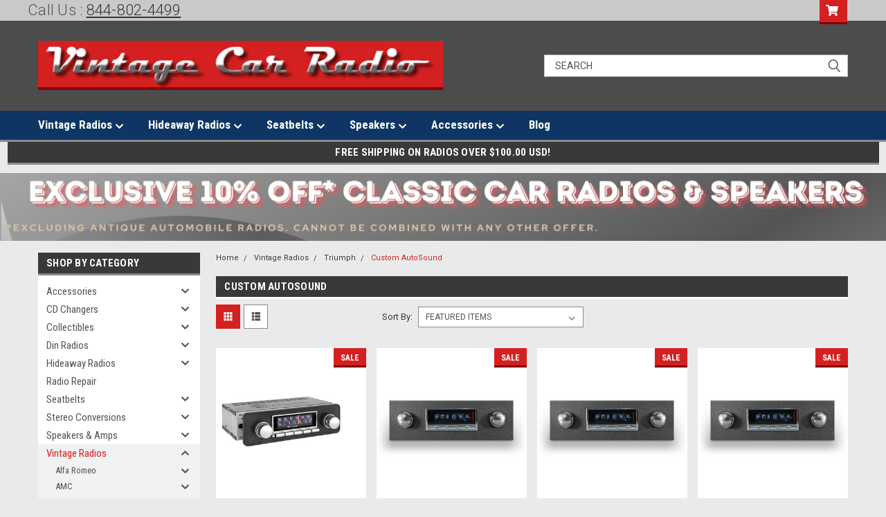

--- FILE ---
content_type: text/html; charset=UTF-8
request_url: https://www.vintagecarradio.com/vintage-radios-c20/triumph-c69/custom-autosound-c473.html
body_size: 44938
content:

<!DOCTYPE html>
<html class="no-js" lang="en">
<head>
    <title>Vintage Radios - Triumph - Custom AutoSound - Vintage Car Radio</title>
    <link rel="dns-prefetch preconnect" href="https://cdn11.bigcommerce.com/s-8ofwwkegfd" crossorigin><link rel="dns-prefetch preconnect" href="https://fonts.googleapis.com/" crossorigin><link rel="dns-prefetch preconnect" href="https://fonts.gstatic.com/" crossorigin>
    <meta name="keywords" content="                                                                                                                                                                                                                                                                                                                                                                                                                                                                                                                                                                                                                                                                                                                                                                                                                                                                                                                                                                                                                                                                "><meta name="description" content="                                                                                                                                                                                                                                                                                                                                                                                                                                                                                                                                                                                                                                                                                                                                                                                                                                                                                                                                                                                                                                                                "><link rel='canonical' href='https://www.vintagecarradio.com/vintage-radios-c20/triumph-c69/custom-autosound-c473.html' /><meta name='platform' content='bigcommerce.stencil' />
    
    

    <link href="https://cdn11.bigcommerce.com/s-8ofwwkegfd/product_images/favicon.png?t=1477343055" rel="shortcut icon">
    <meta name="viewport" content="width=device-width, initial-scale=1, maximum-scale=1">

    <script>
        // Change document class from no-js to js so we can detect this in css
        document.documentElement.className = document.documentElement.className.replace('no-js', 'js');
    </script>

    <link href="https://fonts.googleapis.com/css?family=Roboto+Condensed:400,700%7CRoboto:400,300&display=swap" rel="stylesheet">
    <link data-stencil-stylesheet href="https://cdn11.bigcommerce.com/s-8ofwwkegfd/stencil/ca1977c0-834e-013c-c69f-32f9ab7b4eb8/e/3a5032f0-b278-013e-915a-6ae9a013e0a0/css/theme-589ae1d0-6312-013e-5971-5e38cfa1cd40.css" rel="stylesheet">
    <link data-stencil-stylesheet href="https://cdn11.bigcommerce.com/s-8ofwwkegfd/stencil/ca1977c0-834e-013c-c69f-32f9ab7b4eb8/e/3a5032f0-b278-013e-915a-6ae9a013e0a0/css/parts-warehouse-589ae1d0-6312-013e-5971-5e38cfa1cd40.css" rel="stylesheet">
    <link data-stencil-stylesheet href="https://cdn11.bigcommerce.com/s-8ofwwkegfd/stencil/ca1977c0-834e-013c-c69f-32f9ab7b4eb8/e/3a5032f0-b278-013e-915a-6ae9a013e0a0/css/cards-simple-589ae1d0-6312-013e-5971-5e38cfa1cd40.css" rel="stylesheet">
    <link data-stencil-stylesheet href="https://cdn11.bigcommerce.com/s-8ofwwkegfd/stencil/ca1977c0-834e-013c-c69f-32f9ab7b4eb8/e/3a5032f0-b278-013e-915a-6ae9a013e0a0/css/cards-quicksearch-589ae1d0-6312-013e-5971-5e38cfa1cd40.css" rel="stylesheet">
    <link data-stencil-stylesheet href="https://cdn11.bigcommerce.com/s-8ofwwkegfd/stencil/ca1977c0-834e-013c-c69f-32f9ab7b4eb8/e/3a5032f0-b278-013e-915a-6ae9a013e0a0/css/theme-editor-responsive-589ae1d0-6312-013e-5971-5e38cfa1cd40.css" rel="stylesheet">
    <link data-stencil-stylesheet href="https://cdn11.bigcommerce.com/s-8ofwwkegfd/stencil/ca1977c0-834e-013c-c69f-32f9ab7b4eb8/e/3a5032f0-b278-013e-915a-6ae9a013e0a0/css/custom-589ae1d0-6312-013e-5971-5e38cfa1cd40.css" rel="stylesheet">

        <!-- Start Tracking Code for analytics_googleanalytics -->

<meta name="google-site-verification" content="WD781a9OFuzagYX0yYsNjQ5YVKqojFyj4s9-CnZXYS8" />

<meta name="google-site-verification" content="WD781a9OFuzagYX0yYsNjQ5YVKqojFyj4s9-CnZXYS8" />

<script>
  (function(i,s,o,g,r,a,m){i['GoogleAnalyticsObject']=r;i[r]=i[r]||function(){
  (i[r].q=i[r].q||[]).push(arguments)},i[r].l=1*new Date();a=s.createElement(o),
  m=s.getElementsByTagName(o)[0];a.async=1;a.src=g;m.parentNode.insertBefore(a,m)
  })(window,document,'script','https://www.google-analytics.com/analytics.js','ga');

  ga('create', 'UA-2550091-1', 'auto');
  ga('send', 'pageview');

</script>

<!-- End Tracking Code for analytics_googleanalytics -->

<!-- Start Tracking Code for analytics_googleanalytics4 -->

<script data-cfasync="false" src="https://cdn11.bigcommerce.com/shared/js/google_analytics4_bodl_subscribers-358423becf5d870b8b603a81de597c10f6bc7699.js" integrity="sha256-gtOfJ3Avc1pEE/hx6SKj/96cca7JvfqllWA9FTQJyfI=" crossorigin="anonymous"></script>
<script data-cfasync="false">
  (function () {
    window.dataLayer = window.dataLayer || [];

    function gtag(){
        dataLayer.push(arguments);
    }

    function initGA4(event) {
         function setupGtag() {
            function configureGtag() {
                gtag('js', new Date());
                gtag('set', 'developer_id.dMjk3Nj', true);
                gtag('config', 'G-H9F1MXT2F9');
            }

            var script = document.createElement('script');

            script.src = 'https://www.googletagmanager.com/gtag/js?id=G-H9F1MXT2F9';
            script.async = true;
            script.onload = configureGtag;

            document.head.appendChild(script);
        }

        setupGtag();

        if (typeof subscribeOnBodlEvents === 'function') {
            subscribeOnBodlEvents('G-H9F1MXT2F9', false);
        }

        window.removeEventListener(event.type, initGA4);
    }

    

    var eventName = document.readyState === 'complete' ? 'consentScriptsLoaded' : 'DOMContentLoaded';
    window.addEventListener(eventName, initGA4, false);
  })()
</script>

<!-- End Tracking Code for analytics_googleanalytics4 -->


<script type="text/javascript" src="https://checkout-sdk.bigcommerce.com/v1/loader.js" defer ></script>
<script type="text/javascript">
var BCData = {};
</script>
<script src='https://www.powr.io/powr.js?external-type=bigcommerce' async></script>
<script async src="https://us-library.klarnaservices.com/merchant.js?uci=6162f606-adb4-480f-87b8-5f40064c1885&country=US"></script><script>var link = document.createElement('link');link.rel = 'stylesheet';link.type = 'text/css';link.href = 'https://www.vintagecarradio.com/content/ymmapp/css/ymm-searchbox.css';document.getElementsByTagName('HEAD')[0].appendChild(link);</script><script src="https://www.vintagecarradio.com/content/ymmapp/js/jquery.min.js"></script><script src="https://www.vintagecarradio.com/content/ymmapp/js/ymm.js"></script>
 <script data-cfasync="false" src="https://microapps.bigcommerce.com/bodl-events/1.9.4/index.js" integrity="sha256-Y0tDj1qsyiKBRibKllwV0ZJ1aFlGYaHHGl/oUFoXJ7Y=" nonce="" crossorigin="anonymous"></script>
 <script data-cfasync="false" nonce="">

 (function() {
    function decodeBase64(base64) {
       const text = atob(base64);
       const length = text.length;
       const bytes = new Uint8Array(length);
       for (let i = 0; i < length; i++) {
          bytes[i] = text.charCodeAt(i);
       }
       const decoder = new TextDecoder();
       return decoder.decode(bytes);
    }
    window.bodl = JSON.parse(decodeBase64("[base64]"));
 })()

 </script>

<script nonce="">
(function () {
    var xmlHttp = new XMLHttpRequest();

    xmlHttp.open('POST', 'https://bes.gcp.data.bigcommerce.com/nobot');
    xmlHttp.setRequestHeader('Content-Type', 'application/json');
    xmlHttp.send('{"store_id":"10190545","timezone_offset":"-5.0","timestamp":"2025-12-27T12:04:48.45940900Z","visit_id":"71a6d84d-ddde-4433-b3ac-116171865ead","channel_id":1}');
})();
</script>

        

        
        
        
        
        
        
        

    </head>
    <body id="body" class="main  eleven-seventy     base-layout  header-full-width ">

        <!-- snippet location header -->
        <svg data-src="https://cdn11.bigcommerce.com/s-8ofwwkegfd/stencil/ca1977c0-834e-013c-c69f-32f9ab7b4eb8/e/3a5032f0-b278-013e-915a-6ae9a013e0a0/img/icon-sprite.svg" class="icons-svg-sprite"></svg>


        <div class="header-container sticky-header">
<div class="top-menu">
     <div class="left phone-number">
           <h3 style=" margin-top: 0rem; margin-left: 40px"> Call Us : <a href="tel:844-802-4499">844-802-4499</a> </h3>
       </div>
    <div class="content">

      <!-- NEW BUTTON TO TRIGGER MAIN NAV WHEN STICKY -->
      <!-- <div class="alt-toggle">
        <h2 class="container-header btn"><span class="down-arrrow burger-menu"><i class="burger open" aria-hidden="true"><svg><use xlink:href="#icon-Menu" /></svg></i><i class="menu close" aria-hidden="true"><svg><use xlink:href="#icon-close" /></svg></i></span></h2>
        <h2 class="container-header text"><span class="mega-shop-text"></span></h2>
      </div> -->

         <a href="#" class="mobileMenu-toggle" data-mobile-menu-toggle="menu">
            <span class="mobileMenu-toggleIcon">Toggle menu</span>
        </a>

        <!-- OPTIONAL SHORT MESSAGE LINK -->
        <!-- <div class="left">
          <a class="optional-message-link" href="">Put an optional message here.</a>
        </div> -->

        <div class="left phone-number">
        </div>

        


        <div class="right account-links">
            <ul>
        <li class="navUser-item navUser-item--cart ">
            <a
                class="navUser-action"
                data-cart-preview
                data-dropdown="cart-preview-dropdown"
                data-options="align:right"
                href="/cart.php">
                <span class="navUser-item-cartLabel"><i class="cart-icon" aria-hidden="true"><svg><use xlink:href="#icon-cart" /></svg></i></span> <span class="countPill cart-quantity">0</span>
            </a>

            <div class="dropdown-menu" id="cart-preview-dropdown" data-dropdown-content aria-hidden="true"></div>
        </li>
            </ul>
        </div>
        <div class="clear"></div>
    </div>
</div>

<div class="header-container full-width  full-width">
  <div class="header-padding">
  <div class="header-padding">
  <header class="header" role="banner">
        <div class="header-logo header-logo--left">
            <a href="https://www.vintagecarradio.com/">
            <img class="header-logo-image-unknown-size" src="https://cdn11.bigcommerce.com/s-8ofwwkegfd/images/stencil/original/logo_1478198230__65581.original.jpg" alt="Vintage Car Radio" title="Vintage Car Radio">
</a>
        </div>

  <div class="navPages-container inside-header left-logo search-container not-sticky" id="menu" data-menu>
    <nav class="navPages">
        <div class="navPages-quickSearch right searchbar">
            <div class="container">
    <!-- snippet location forms_search -->
    <form class="form" action="/search.php">
        <fieldset class="form-fieldset">
            <div class="form-field">
                <label class="u-hiddenVisually" for="search_query">Search</label>
                <input class="form-input" data-search-quick name="search_query" id="search_query" data-error-message="Search field cannot be empty." placeholder="Search" autocomplete="off">
                <div class="search-icon"><svg class="header-icon search-icon" title="submit" alt="submit"><use xlink:href="#icon-search"></use></svg></div>
                <input class="button button--primary form-prefixPostfix-button--postfix" type="submit" value="">
            </div>
        </fieldset>
        <div class="clear"></div>
    </form>
    <div id="search-action-buttons" class="search-buttons-container">
      <div class="align-right">
      <!-- <a href="#" class="reset quicksearch" aria-label="reset search" role="button" style="inline-block;">
        <span class="reset" aria-hidden="true">Reset Search</span>
      </a> -->
      <a href="#" class="modal-close custom-quick-search" aria-label="Close" role="button" style="inline-block;">
        <span aria-hidden="true">&#215;</span>
      </a>
      <div class="clear"></div>
      </div>
      <div class="clear"></div>
    </div>
      <section id="quickSearch" class="quickSearchResults" data-bind="html: results">
      </section>
      <div class="clear"></div>
</div>
        </div>
    </nav>
</div>
<div class="clear"></div>
<div class="mobile-menu navPages-container" id="menu" data-menu>
  <div class="currency-converter">
    <ul class="navPages-list navPages-list--user">
    </ul>
  </div>
        <nav class="navPages">
    <div class="navPages-quickSearch right searchbar">
        <div class="container">
    <!-- snippet location forms_search -->
    <form class="form" action="/search.php">
        <fieldset class="form-fieldset">
            <div class="form-field">
                <label class="u-hiddenVisually" for="search_query">Search</label>
                <input class="form-input" data-search-quick name="search_query" id="search_query" data-error-message="Search field cannot be empty." placeholder="Search" autocomplete="off">
                <div class="search-icon"><svg class="header-icon search-icon" title="submit" alt="submit"><use xlink:href="#icon-search"></use></svg></div>
                <input class="button button--primary form-prefixPostfix-button--postfix" type="submit" value="">
            </div>
        </fieldset>
        <div class="clear"></div>
    </form>
    <div id="search-action-buttons" class="search-buttons-container">
      <div class="align-right">
      <!-- <a href="#" class="reset quicksearch" aria-label="reset search" role="button" style="inline-block;">
        <span class="reset" aria-hidden="true">Reset Search</span>
      </a> -->
      <a href="#" class="modal-close custom-quick-search" aria-label="Close" role="button" style="inline-block;">
        <span aria-hidden="true">&#215;</span>
      </a>
      <div class="clear"></div>
      </div>
      <div class="clear"></div>
    </div>
      <section id="quickSearch" class="quickSearchResults" data-bind="html: results">
      </section>
      <div class="clear"></div>
</div>
    </div>
    <ul class="navPages-list">
        <div class="nav-align">
        <div class="custom-pages-nav">
          <div id="desktop-menu">
            <h2 class="container-header mobile">Main Menu</h2>
                <li class="navPages-item">
                    <a class="navPages-action has-subMenu" href="/vintage-radios-c20">
    Vintage Radios <i class="fa fa-chevron-down main-nav" aria-hidden="true"><svg><use xlink:href="#icon-chevron-down" /></svg></i>
</a>
<div class="navPage-subMenu" id="navPages-" aria-hidden="true" tabindex="-1">
    <ul class="navPage-subMenu-list">
            <li class="navPage-subMenu-item">
                    <a
                        class="navPage-subMenu-action navPages-action has-subMenu"
                        href="http://www.vintagecarradio.com/vintage-radios/alfa-romeo">
                        Alfa Romeo <i class="fa fa-chevron-down" aria-hidden="true"><svg><use xlink:href="#icon-chevron-down" /></svg></i>
                    </a>
                    <ul class="navPage-childList" id="navPages-">
                        <li class="navPage-childList-item">
                            <a class="navPage-childList-action navPages-action" href="http://www.vintagecarradio.com/vintage-radios-c20/alfa-romeo-c180/custom-autosound-c184">Custom Autosound</a>
                        </li>
                        <li class="navPage-childList-item">
                            <a class="navPage-childList-action navPages-action" href="http://www.vintagecarradio.com/vintage-radios/alfa-romeo/ken-harrison/">Ken Harrison</a>
                        </li>
                    </ul>
            </li>
            <li class="navPage-subMenu-item">
                    <a class="navPage-subMenu-action navPages-action" href="http://www.vintagecarradio.com/vintage-radios/amc.html">AMC</a>
            </li>
            <li class="navPage-subMenu-item">
                    <a class="navPage-subMenu-action navPages-action" href="http://www.vintagecarradio.com/vintage-radios/austin-healey.html">Austin Healey</a>
            </li>
            <li class="navPage-subMenu-item">
                    <a class="navPage-subMenu-action navPages-action" href="http://www.vintagecarradio.com/vintage-radios/bel-air">Bel Air</a>
            </li>
            <li class="navPage-subMenu-item">
                    <a class="navPage-subMenu-action navPages-action" href="http://www.vintagecarradio.com/vintage-radios/bmw.html">BMW</a>
            </li>
            <li class="navPage-subMenu-item">
                    <a class="navPage-subMenu-action navPages-action" href="http://www.vintagecarradio.com/vintage-radios/bonneville">Bonneville</a>
            </li>
            <li class="navPage-subMenu-item">
                    <a class="navPage-subMenu-action navPages-action" href="http://www.vintagecarradio.com/vintage-radios/buick.html">Buick</a>
            </li>
            <li class="navPage-subMenu-item">
                    <a class="navPage-subMenu-action navPages-action" href="http://www.vintagecarradio.com/vintage-radios/buick-roadmaster">Buick Roadmaster</a>
            </li>
            <li class="navPage-subMenu-item">
                    <a class="navPage-subMenu-action navPages-action" href="http://www.vintagecarradio.com/vintage-radios/cadillac">Cadillac</a>
            </li>
            <li class="navPage-subMenu-item">
                    <a class="navPage-subMenu-action navPages-action" href="http://www.vintagecarradio.com/vintage-radios/camaro">Camaro</a>
            </li>
            <li class="navPage-subMenu-item">
                    <a class="navPage-subMenu-action navPages-action" href="http://www.vintagecarradio.com/vintage-radios/caprice">Caprice</a>
            </li>
            <li class="navPage-subMenu-item">
                    <a class="navPage-subMenu-action navPages-action" href="http://www.vintagecarradio.com/vintage-radios/catalina">Catalina</a>
            </li>
            <li class="navPage-subMenu-item">
                    <a class="navPage-subMenu-action navPages-action" href="http://www.vintagecarradio.com/vintage-radios/century.html">Century</a>
            </li>
            <li class="navPage-subMenu-item">
                    <a class="navPage-subMenu-action navPages-action" href="http://www.vintagecarradio.com/vintage-radios/checker">Checker</a>
            </li>
            <li class="navPage-subMenu-item">
                    <a class="navPage-subMenu-action navPages-action" href="http://www.vintagecarradio.com/vintage-radios/chevelle">Chevelle</a>
            </li>
            <li class="navPage-subMenu-item">
                    <a class="navPage-subMenu-action navPages-action" href="http://www.vintagecarradio.com/vintage-radios/chevrolet">Chevrolet</a>
            </li>
            <li class="navPage-subMenu-item">
                    <a class="navPage-subMenu-action navPages-action" href="http://www.vintagecarradio.com/vintage-radios/chevy-truck">Chevy Truck</a>
            </li>
            <li class="navPage-subMenu-item">
                    <a class="navPage-subMenu-action navPages-action" href="https://www.vintagecarradio.com/vintage-radios/chevy-van/">Chevy Van</a>
            </li>
            <li class="navPage-subMenu-item">
                    <a class="navPage-subMenu-action navPages-action" href="http://www.vintagecarradio.com/vintage-radios/chrysler">Chrysler</a>
            </li>
            <li class="navPage-subMenu-item">
                    <a class="navPage-subMenu-action navPages-action" href="http://www.vintagecarradio.com/vintage-radios/cord">Cord</a>
            </li>
            <li class="navPage-subMenu-item">
                    <a class="navPage-subMenu-action navPages-action" href="http://www.vintagecarradio.com/vintage-radios/corvair">Corvair</a>
            </li>
            <li class="navPage-subMenu-item">
                    <a class="navPage-subMenu-action navPages-action" href="http://www.vintagecarradio.com/vintage-radios/corvette">Corvette</a>
            </li>
            <li class="navPage-subMenu-item">
                    <a class="navPage-subMenu-action navPages-action" href="http://www.vintagecarradio.com/vintage-radios/cutlass">Cutlass</a>
            </li>
            <li class="navPage-subMenu-item">
                    <a class="navPage-subMenu-action navPages-action" href="http://www.vintagecarradio.com/vintage-radios/datsun">Datsun</a>
            </li>
            <li class="navPage-subMenu-item">
                    <a class="navPage-subMenu-action navPages-action" href="http://www.vintagecarradio.com/vintage-radios/desoto">Desoto</a>
            </li>
            <li class="navPage-subMenu-item">
                    <a class="navPage-subMenu-action navPages-action" href="http://www.vintagecarradio.com/vintage-radios/dodge">Dodge</a>
            </li>
            <li class="navPage-subMenu-item">
                    <a class="navPage-subMenu-action navPages-action" href="https://www.vintagecarradio.com/vintage-radios/dodge-van/">Dodge Van</a>
            </li>
            <li class="navPage-subMenu-item">
                    <a class="navPage-subMenu-action navPages-action" href="http://www.vintagecarradio.com/vintage-radios/edsel">Edsel</a>
            </li>
            <li class="navPage-subMenu-item">
                    <a class="navPage-subMenu-action navPages-action" href="http://www.vintagecarradio.com/vintage-radios/el-camino">El Camino</a>
            </li>
            <li class="navPage-subMenu-item">
                    <a class="navPage-subMenu-action navPages-action" href="http://www.vintagecarradio.com/vintage-radios/electra">Electra</a>
            </li>
            <li class="navPage-subMenu-item">
                    <a class="navPage-subMenu-action navPages-action" href="http://www.vintagecarradio.com/vintage-radios/esprit">Esprit</a>
            </li>
            <li class="navPage-subMenu-item">
                    <a class="navPage-subMenu-action navPages-action" href="http://www.vintagecarradio.com/vintage-radios/executive">Executive</a>
            </li>
            <li class="navPage-subMenu-item">
                    <a class="navPage-subMenu-action navPages-action" href="http://www.vintagecarradio.com/vintage-radios/fairlane">Fairlane</a>
            </li>
            <li class="navPage-subMenu-item">
                    <a class="navPage-subMenu-action navPages-action" href="http://www.vintagecarradio.com/vintage-radios/falcon">Falcon</a>
            </li>
            <li class="navPage-subMenu-item">
                    <a class="navPage-subMenu-action navPages-action" href="http://www.vintagecarradio.com/vintage-radios/ferrari">Ferrari</a>
            </li>
            <li class="navPage-subMenu-item">
                    <a class="navPage-subMenu-action navPages-action" href="http://www.vintagecarradio.com/vintage-radios/fiat">Fiat</a>
            </li>
            <li class="navPage-subMenu-item">
                    <a class="navPage-subMenu-action navPages-action" href="http://www.vintagecarradio.com/vintage-radios/firebird">Firebird</a>
            </li>
            <li class="navPage-subMenu-item">
                    <a class="navPage-subMenu-action navPages-action" href="http://www.vintagecarradio.com/vintage-radios/ford">Ford</a>
            </li>
            <li class="navPage-subMenu-item">
                    <a class="navPage-subMenu-action navPages-action" href="http://www.vintagecarradio.com/vintage-radios/ford-bronco">Ford Bronco</a>
            </li>
            <li class="navPage-subMenu-item">
                    <a class="navPage-subMenu-action navPages-action" href="http://www.vintagecarradio.com/vintage-radios/ford-town-country">Ford Town and Country</a>
            </li>
            <li class="navPage-subMenu-item">
                    <a class="navPage-subMenu-action navPages-action" href="http://www.vintagecarradio.com/vintage-radios/ford-truck">Ford Truck</a>
            </li>
            <li class="navPage-subMenu-item">
                    <a class="navPage-subMenu-action navPages-action" href="http://www.vintagecarradio.com/vintage-radios/galaxie">Galaxie</a>
            </li>
            <li class="navPage-subMenu-item">
                    <a class="navPage-subMenu-action navPages-action" href="http://www.vintagecarradio.com/vintage-radios/gm">GM</a>
            </li>
            <li class="navPage-subMenu-item">
                    <a class="navPage-subMenu-action navPages-action" href="http://www.vintagecarradio.com/vintage-radios/gmc-motorhome">GMC Motorhome</a>
            </li>
            <li class="navPage-subMenu-item">
                    <a class="navPage-subMenu-action navPages-action" href="http://www.vintagecarradio.com/vintage-radios/gmc-sprint/">GMC Sprint</a>
            </li>
            <li class="navPage-subMenu-item">
                    <a class="navPage-subMenu-action navPages-action" href="http://www.vintagecarradio.com/vintage-radios/gmc-truck">GMC Truck</a>
            </li>
            <li class="navPage-subMenu-item">
                    <a class="navPage-subMenu-action navPages-action" href="http://www.vintagecarradio.com/vintage-radios/grahm">Grahm</a>
            </li>
            <li class="navPage-subMenu-item">
                    <a class="navPage-subMenu-action navPages-action" href="http://www.vintagecarradio.com/vintage-radios/grand-prix">Grand Prix</a>
            </li>
            <li class="navPage-subMenu-item">
                    <a class="navPage-subMenu-action navPages-action" href="https://www.vintagecarradio.com/vintage-radios/granada/">Granada</a>
            </li>
            <li class="navPage-subMenu-item">
                    <a class="navPage-subMenu-action navPages-action" href="http://www.vintagecarradio.com/vintage-radios/gto">GTO</a>
            </li>
            <li class="navPage-subMenu-item">
                    <a class="navPage-subMenu-action navPages-action" href="http://www.vintagecarradio.com/vintage-radios/hudson">Hudson</a>
            </li>
            <li class="navPage-subMenu-item">
                    <a class="navPage-subMenu-action navPages-action" href="http://www.vintagecarradio.com/vintage-radios/impala">Impala</a>
            </li>
            <li class="navPage-subMenu-item">
                    <a class="navPage-subMenu-action navPages-action" href="http://www.vintagecarradio.com/vintage-radios/international">International</a>
            </li>
            <li class="navPage-subMenu-item">
                    <a class="navPage-subMenu-action navPages-action" href="http://www.vintagecarradio.com/vintage-radios/invicta">Invicta</a>
            </li>
            <li class="navPage-subMenu-item">
                    <a class="navPage-subMenu-action navPages-action" href="http://www.vintagecarradio.com/vintage-radios/jaguar">Jaguar</a>
            </li>
            <li class="navPage-subMenu-item">
                    <a class="navPage-subMenu-action navPages-action" href="http://www.vintagecarradio.com/vintage-radios/jeep">Jeep</a>
            </li>
            <li class="navPage-subMenu-item">
                    <a class="navPage-subMenu-action navPages-action" href="http://www.vintagecarradio.com/vintage-radios/kaiser">Kaiser</a>
            </li>
            <li class="navPage-subMenu-item">
                    <a class="navPage-subMenu-action navPages-action" href="http://www.vintagecarradio.com/vintage-radios/karmann-ghia">Karmann Ghia</a>
            </li>
            <li class="navPage-subMenu-item">
                    <a class="navPage-subMenu-action navPages-action" href="http://www.vintagecarradio.com/vintage-radios/lemans">LeMans</a>
            </li>
            <li class="navPage-subMenu-item">
                    <a class="navPage-subMenu-action navPages-action" href="http://www.vintagecarradio.com/vintage-radios/lesabre">LeSabre</a>
            </li>
            <li class="navPage-subMenu-item">
                    <a class="navPage-subMenu-action navPages-action" href="http://www.vintagecarradio.com/vintage-radios/lincoln">Lincoln</a>
            </li>
            <li class="navPage-subMenu-item">
                    <a class="navPage-subMenu-action navPages-action" href="https://www.vintagecarradio.com/vintage-radios/ltd/">LTD</a>
            </li>
            <li class="navPage-subMenu-item">
                    <a class="navPage-subMenu-action navPages-action" href="http://www.vintagecarradio.com/vintage-radios/malibu">Malibu</a>
            </li>
            <li class="navPage-subMenu-item">
                    <a class="navPage-subMenu-action navPages-action" href="http://www.vintagecarradio.com/vintage-radios/mercedes">Mercedes</a>
            </li>
            <li class="navPage-subMenu-item">
                    <a class="navPage-subMenu-action navPages-action" href="http://www.vintagecarradio.com/vintage-radios/mercury">Mercury</a>
            </li>
            <li class="navPage-subMenu-item">
                    <a class="navPage-subMenu-action navPages-action" href="http://www.vintagecarradio.com/vintage-radios/mg/">MG</a>
            </li>
            <li class="navPage-subMenu-item">
                    <a class="navPage-subMenu-action navPages-action" href="http://www.vintagecarradio.com/vintage-radios/mga/">MGA</a>
            </li>
            <li class="navPage-subMenu-item">
                    <a class="navPage-subMenu-action navPages-action" href="http://www.vintagecarradio.com/vintage-radios/mgb">MGB</a>
            </li>
            <li class="navPage-subMenu-item">
                    <a class="navPage-subMenu-action navPages-action" href="http://www.vintagecarradio.com/vintage-radios/monte-carlo">Monte Carlo</a>
            </li>
            <li class="navPage-subMenu-item">
                    <a class="navPage-subMenu-action navPages-action" href="http://www.vintagecarradio.com/vintage-radios/mopar">Mopar</a>
            </li>
            <li class="navPage-subMenu-item">
                    <a class="navPage-subMenu-action navPages-action" href="http://www.vintagecarradio.com/vintage-radios/mustang">Mustang</a>
            </li>
            <li class="navPage-subMenu-item">
                    <a class="navPage-subMenu-action navPages-action" href="https://www.vintagecarradio.com/vintage-radios/nash/">Nash</a>
            </li>
            <li class="navPage-subMenu-item">
                    <a class="navPage-subMenu-action navPages-action" href="http://www.vintagecarradio.com/vintage-radios/nova">Nova</a>
            </li>
            <li class="navPage-subMenu-item">
                    <a class="navPage-subMenu-action navPages-action" href="http://www.vintagecarradio.com/vintage-radios/oldsmobile">Oldsmobile</a>
            </li>
            <li class="navPage-subMenu-item">
                    <a class="navPage-subMenu-action navPages-action" href="http://www.vintagecarradio.com/vintage-radios/opel-radio">Opel</a>
            </li>
            <li class="navPage-subMenu-item">
                    <a class="navPage-subMenu-action navPages-action" href="http://www.vintagecarradio.com/vintage-radios/packard">Packard</a>
            </li>
            <li class="navPage-subMenu-item">
                    <a class="navPage-subMenu-action navPages-action" href="https://www.vintagecarradio.com/vintage-radios/pinto/">Pinto</a>
            </li>
            <li class="navPage-subMenu-item">
                    <a class="navPage-subMenu-action navPages-action" href="http://www.vintagecarradio.com/vintage-radios/plymouth">Plymouth</a>
            </li>
            <li class="navPage-subMenu-item">
                    <a class="navPage-subMenu-action navPages-action" href="http://www.vintagecarradio.com/vintage-radios/pontiac">Pontiac</a>
            </li>
            <li class="navPage-subMenu-item">
                    <a class="navPage-subMenu-action navPages-action" href="https://www.vintagecarradio.com/vintage-radios/pontiac-parisienne/">Pontiac Parisienne</a>
            </li>
            <li class="navPage-subMenu-item">
                    <a class="navPage-subMenu-action navPages-action" href="http://www.vintagecarradio.com/vintage-radios/porsche">Porsche</a>
            </li>
            <li class="navPage-subMenu-item">
                    <a class="navPage-subMenu-action navPages-action" href="http://www.vintagecarradio.com/vintage-radios/rambler">Rambler</a>
            </li>
            <li class="navPage-subMenu-item">
                    <a class="navPage-subMenu-action navPages-action" href="http://www.vintagecarradio.com/vintage-radios/ranchero">Ranchero</a>
            </li>
            <li class="navPage-subMenu-item">
                    <a class="navPage-subMenu-action navPages-action" href="http://www.vintagecarradio.com/vintage-radios/riviera">Riviera</a>
            </li>
            <li class="navPage-subMenu-item">
                    <a class="navPage-subMenu-action navPages-action" href="http://www.vintagecarradio.com/vintage-radios/roadrunner">Roadrunner</a>
            </li>
            <li class="navPage-subMenu-item">
                    <a class="navPage-subMenu-action navPages-action" href="http://www.vintagecarradio.com/vintage-radios/rolls-royce">Rolls Royce</a>
            </li>
            <li class="navPage-subMenu-item">
                    <a class="navPage-subMenu-action navPages-action" href="http://www.vintagecarradio.com/vintage-radios/rover-radios">Rover</a>
            </li>
            <li class="navPage-subMenu-item">
                    <a class="navPage-subMenu-action navPages-action" href="http://www.vintagecarradio.com/vintage-radios/skylark">Skylark</a>
            </li>
            <li class="navPage-subMenu-item">
                    <a class="navPage-subMenu-action navPages-action" href="http://www.vintagecarradio.com/vintage-radios/studebaker">Studebaker</a>
            </li>
            <li class="navPage-subMenu-item">
                    <a class="navPage-subMenu-action navPages-action" href="http://www.vintagecarradio.com/vintage-radios/suburban">Suburban</a>
            </li>
            <li class="navPage-subMenu-item">
                    <a class="navPage-subMenu-action navPages-action" href="http://www.vintagecarradio.com/vintage-radios/tempest">Tempest</a>
            </li>
            <li class="navPage-subMenu-item">
                    <a class="navPage-subMenu-action navPages-action" href="http://www.vintagecarradio.com/vintage-radios/thunderbird">Thunderbird</a>
            </li>
            <li class="navPage-subMenu-item">
                    <a class="navPage-subMenu-action navPages-action" href="http://www.vintagecarradio.com/vintage-radios/torino">Torino</a>
            </li>
            <li class="navPage-subMenu-item">
                    <a class="navPage-subMenu-action navPages-action" href="http://www.vintagecarradio.com/vintage-radios/toyota">Toyota</a>
            </li>
            <li class="navPage-subMenu-item">
                    <a class="navPage-subMenu-action navPages-action" href="https://www.vintagecarradio.com/vintage-radios/toyota-celica/">Toyota Celica</a>
            </li>
            <li class="navPage-subMenu-item">
                    <a class="navPage-subMenu-action navPages-action" href="https://www.vintagecarradio.com/vintage-radios/tractor/">Tractor</a>
            </li>
            <li class="navPage-subMenu-item">
                    <a class="navPage-subMenu-action navPages-action" href="http://www.vintagecarradio.com/vintage-radios/trans-am">Trans Am</a>
            </li>
            <li class="navPage-subMenu-item">
                    <a class="navPage-subMenu-action navPages-action" href="http://www.vintagecarradio.com/vintage-radios/triumph">Triumph</a>
            </li>
            <li class="navPage-subMenu-item">
                    <a class="navPage-subMenu-action navPages-action" href="http://www.vintagecarradio.com/vintage-radios/volkswagen">Volkswagen</a>
            </li>
            <li class="navPage-subMenu-item">
                    <a class="navPage-subMenu-action navPages-action" href="http://www.vintagecarradio.com/vintage-radios/volvo">Volvo</a>
            </li>
            <li class="navPage-subMenu-item">
                    <a class="navPage-subMenu-action navPages-action" href="http://www.vintagecarradio.com/vintage-radios/radio-willys">Willys</a>
            </li>
    </ul>
</div>
                </li>
                <li class="navPages-item">
                    <a class="navPages-action has-subMenu" href="/hideaway-radios.html">
    Hideaway Radios <i class="fa fa-chevron-down main-nav" aria-hidden="true"><svg><use xlink:href="#icon-chevron-down" /></svg></i>
</a>
<div class="navPage-subMenu" id="navPages-" aria-hidden="true" tabindex="-1">
    <ul class="navPage-subMenu-list">
            <li class="navPage-subMenu-item">
                    <a class="navPage-subMenu-action navPages-action" href="http://www.vintagecarradio.com/hideaway-radios/out-of-sight-audio/">Out of Sight Audio</a>
            </li>
            <li class="navPage-subMenu-item">
                    <a class="navPage-subMenu-action navPages-action" href="http://www.vintagecarradio.com/hideaway-radios/redirad/">RediRad</a>
            </li>
            <li class="navPage-subMenu-item">
                    <a class="navPage-subMenu-action navPages-action" href="http://www.vintagecarradio.com/hideaway-radios/secret-audios/">SecretAudio</a>
            </li>
            <li class="navPage-subMenu-item">
                    <a class="navPage-subMenu-action navPages-action" href="http://www.vintagecarradio.com/hideaway-radios/ssv/">SSV</a>
            </li>
    </ul>
</div>
                </li>
                <li class="navPages-item">
                    <a class="navPages-action has-subMenu" href="/seatbelts-c9.html">
    Seatbelts <i class="fa fa-chevron-down main-nav" aria-hidden="true"><svg><use xlink:href="#icon-chevron-down" /></svg></i>
</a>
<div class="navPage-subMenu" id="navPages-" aria-hidden="true" tabindex="-1">
    <ul class="navPage-subMenu-list">
            <li class="navPage-subMenu-item">
                    <a class="navPage-subMenu-action navPages-action" href="http://www.vintagecarradio.com/seatbelts/2pt-non-retractable-seatbelt/">2pt Non Retractable Seatbelt</a>
            </li>
            <li class="navPage-subMenu-item">
                    <a class="navPage-subMenu-action navPages-action" href="http://www.vintagecarradio.com/seatbelts/2pt-3pt-seatbelts-w-retractors/">2pt/3pt Seatbelts w/ Retractors</a>
            </li>
            <li class="navPage-subMenu-item">
                    <a class="navPage-subMenu-action navPages-action" href="http://www.vintagecarradio.com/seatbelts/3pt-conversion-pre-1974/">3pt Conversion Pre 1974</a>
            </li>
            <li class="navPage-subMenu-item">
                    <a class="navPage-subMenu-action navPages-action" href="http://www.vintagecarradio.com/seatbelts/3pt-non-retractable-lap-shoulder-seatbelt/">3pt Non-Retractable Lap &amp; Shoulder Seatbelt</a>
            </li>
            <li class="navPage-subMenu-item">
                    <a class="navPage-subMenu-action navPages-action" href="http://www.vintagecarradio.com/seatbelts/3pt-seatbelts/">3pt Seatbelts</a>
            </li>
            <li class="navPage-subMenu-item">
                    <a class="navPage-subMenu-action navPages-action" href="http://www.vintagecarradio.com/seatbelts/4pt-seat-belt/">4pt Seat Belt</a>
            </li>
            <li class="navPage-subMenu-item">
                    <a class="navPage-subMenu-action navPages-action" href="http://www.vintagecarradio.com/seatbelts/buckle-accessories/">Buckle Accessories</a>
            </li>
            <li class="navPage-subMenu-item">
                    <a class="navPage-subMenu-action navPages-action" href="http://www.vintagecarradio.com/seatbelts/camaro-firebird-trans-am/">Camaro, Firebird, &amp; Trans-Am</a>
            </li>
            <li class="navPage-subMenu-item">
                    <a class="navPage-subMenu-action navPages-action" href="http://www.vintagecarradio.com/seatbelts/chevrolet/">Chevrolet Seatbelts</a>
            </li>
            <li class="navPage-subMenu-item">
                    <a class="navPage-subMenu-action navPages-action" href="http://www.vintagecarradio.com/seatbelts/corvette/">Corvette Seatbelts</a>
            </li>
            <li class="navPage-subMenu-item">
                    <a class="navPage-subMenu-action navPages-action" href="http://www.vintagecarradio.com/seatbelts/el-camino/">El Camino Seatbelts</a>
            </li>
            <li class="navPage-subMenu-item">
                    <a class="navPage-subMenu-action navPages-action" href="http://www.vintagecarradio.com/seatbelts/gm/">GM Seatbelts</a>
            </li>
            <li class="navPage-subMenu-item">
                    <a class="navPage-subMenu-action navPages-action" href="http://www.vintagecarradio.com/seatbelts/lap-belts/">Lap Belts</a>
            </li>
            <li class="navPage-subMenu-item">
                    <a class="navPage-subMenu-action navPages-action" href="http://www.vintagecarradio.com/seatbelts/mustang/">Mustang Seatbelts</a>
            </li>
            <li class="navPage-subMenu-item">
                    <a class="navPage-subMenu-action navPages-action" href="http://www.vintagecarradio.com/seatbelts/oldsmobile/">Oldsmobile Seatbelts</a>
            </li>
            <li class="navPage-subMenu-item">
                    <a class="navPage-subMenu-action navPages-action" href="http://www.vintagecarradio.com/seatbelts/pontiac/">Pontiac Seatbelts</a>
            </li>
            <li class="navPage-subMenu-item">
                    <a class="navPage-subMenu-action navPages-action" href="http://www.vintagecarradio.com/seatbelts/porsche/">Porsche Seatbelts</a>
            </li>
            <li class="navPage-subMenu-item">
                    <a class="navPage-subMenu-action navPages-action" href="http://www.vintagecarradio.com/seatbelts/seatbelt-hardware-accessories/">Seatbelt Hardware Accessories</a>
            </li>
            <li class="navPage-subMenu-item">
                    <a class="navPage-subMenu-action navPages-action" href="http://www.vintagecarradio.com/seatbelts/seatbelt-planet/">Seatbelt Planet</a>
            </li>
            <li class="navPage-subMenu-item">
                    <a class="navPage-subMenu-action navPages-action" href="http://www.vintagecarradio.com/seatbelts/seatbelts-for-bronco/">Seatbelts for Bronco</a>
            </li>
            <li class="navPage-subMenu-item">
                    <a class="navPage-subMenu-action navPages-action" href="http://www.vintagecarradio.com/seatbelts/seatbelts-for-c1-corvette/">Seatbelts for C1 Corvette</a>
            </li>
            <li class="navPage-subMenu-item">
                    <a class="navPage-subMenu-action navPages-action" href="http://www.vintagecarradio.com/seatbelts/seatbelts-for-c2-corvette/">Seatbelts for C2 Corvette</a>
            </li>
            <li class="navPage-subMenu-item">
                    <a class="navPage-subMenu-action navPages-action" href="http://www.vintagecarradio.com/seatbelts/seatbelts-for-c3-corvette/">Seatbelts for C3 Corvette</a>
            </li>
            <li class="navPage-subMenu-item">
                    <a class="navPage-subMenu-action navPages-action" href="http://www.vintagecarradio.com/seatbelts/shoulder-belts-for-classics/">Shoulder Belts for Classics</a>
            </li>
    </ul>
</div>
                </li>
                <li class="navPages-item">
                    <a class="navPages-action has-subMenu" href="/speakers-amps-c2.html">
    Speakers <i class="fa fa-chevron-down main-nav" aria-hidden="true"><svg><use xlink:href="#icon-chevron-down" /></svg></i>
</a>
<div class="navPage-subMenu" id="navPages-" aria-hidden="true" tabindex="-1">
    <ul class="navPage-subMenu-list">
            <li class="navPage-subMenu-item">
                    <a class="navPage-subMenu-action navPages-action" href="http://www.vintagecarradio.com/speakers-amps/custom-autosound/">Custom Autosound Speakers</a>
            </li>
            <li class="navPage-subMenu-item">
                    <a class="navPage-subMenu-action navPages-action" href="http://www.vintagecarradio.com/speakers-amps/khe/">KHE Speakers</a>
            </li>
            <li class="navPage-subMenu-item">
                    <a class="navPage-subMenu-action navPages-action" href="http://www.vintagecarradio.com/speakers-amps/repro-radios/">Repro Radio Speakers</a>
            </li>
    </ul>
</div>
                </li>
                <li class="navPages-item">
                    <a class="navPages-action has-subMenu" href="/accessories-c5.html">
    Accessories <i class="fa fa-chevron-down main-nav" aria-hidden="true"><svg><use xlink:href="#icon-chevron-down" /></svg></i>
</a>
<div class="navPage-subMenu" id="navPages-" aria-hidden="true" tabindex="-1">
    <ul class="navPage-subMenu-list">
            <li class="navPage-subMenu-item">
                    <a class="navPage-subMenu-action navPages-action" href="http://www.vintagecarradio.com/accessories/repro-radios.html">Antique Automobile Radio Accessories </a>
            </li>
            <li class="navPage-subMenu-item">
                    <a class="navPage-subMenu-action navPages-action" href="http://www.vintagecarradio.com/accessories/aurora-designs.html">Aurora Designs Accessories</a>
            </li>
            <li class="navPage-subMenu-item">
                    <a class="navPage-subMenu-action navPages-action" href="http://www.vintagecarradio.com/accessories/custom-autosound.html">Custom Autosound Accessories</a>
            </li>
            <li class="navPage-subMenu-item">
                    <a class="navPage-subMenu-action navPages-action" href="https://www.vintagecarradio.com/accessories/ken-harrison-accessories/">KHE Knobs &amp; Wiring Harness</a>
            </li>
    </ul>
</div>
                </li>
                <li class="navPages-item">
                    <a class="navPages-action" href="https://www.vintagecarradio.com/blog/">Blog</a>
                </li>
          </div>
            <div id="mobile-menu">
              <div class="category-menu">
                <h2 class="container-header mobile">Shop By Category</h2>
                  <li class="navPages-item mobile">
                    <a class="navPages-action has-subMenu" href="https://www.vintagecarradio.com/accessories.html">
    Accessories <i class="fa fa-chevron-down main-nav" aria-hidden="true"><svg><use xlink:href="#icon-chevron-down" /></svg></i>
</a>
<div class="navPage-subMenu" id="navPages-3452" aria-hidden="true" tabindex="-1">
    <ul class="navPage-subMenu-list">
            <li class="navPage-subMenu-item">
                    <a class="navPage-subMenu-action navPages-action" href="https://www.vintagecarradio.com/accessories/repro-radios.html">Antique Automobile Radio Accessories </a>
            </li>
            <li class="navPage-subMenu-item">
                    <a
                        class="navPage-subMenu-action navPages-action has-subMenu"
                        href="https://www.vintagecarradio.com/accessories/ken-harrison-accessories/">
                        Ken Harrison Accessories <i class="fa fa-chevron-down" aria-hidden="true"><svg><use xlink:href="#icon-chevron-down" /></svg></i>
                    </a>
                    <ul class="navPage-childList" id="navPages-4077">
                        <li class="navPage-childList-item">
                            <a class="navPage-childList-action navPages-action" href="https://www.vintagecarradio.com/accessories/ken-harrison-accessories/khe-300-knobs/">KHE-300 Knobs</a>
                        </li>
                        <li class="navPage-childList-item">
                            <a class="navPage-childList-action navPages-action" href="https://www.vintagecarradio.com/accessories/ken-harrison-accessories/khe-300-wiring-harness/">KHE-300 Wiring Harness</a>
                        </li>
                    </ul>
            </li>
            <li class="navPage-subMenu-item">
                    <a class="navPage-subMenu-action navPages-action" href="https://www.vintagecarradio.com/accessories/aurora-designs.html">Aurora Designs</a>
            </li>
            <li class="navPage-subMenu-item">
                    <a class="navPage-subMenu-action navPages-action" href="https://www.vintagecarradio.com/accessories/custom-autosound.html">Custom AutoSound</a>
            </li>
    </ul>
</div>
                  </li>
                  <li class="navPages-item mobile">
                    <a class="navPages-action has-subMenu" href="https://www.vintagecarradio.com/cd-changers">
    CD Changers <i class="fa fa-chevron-down main-nav" aria-hidden="true"><svg><use xlink:href="#icon-chevron-down" /></svg></i>
</a>
<div class="navPage-subMenu" id="navPages-3765" aria-hidden="true" tabindex="-1">
    <ul class="navPage-subMenu-list">
            <li class="navPage-subMenu-item">
                    <a class="navPage-subMenu-action navPages-action" href="https://www.vintagecarradio.com/cd-changer/slave-unit.html">Slave Unit</a>
            </li>
    </ul>
</div>
                  </li>
                  <li class="navPages-item mobile">
                    <a class="navPages-action has-subMenu" href="https://www.vintagecarradio.com/collectibles.html">
    Collectibles <i class="fa fa-chevron-down main-nav" aria-hidden="true"><svg><use xlink:href="#icon-chevron-down" /></svg></i>
</a>
<div class="navPage-subMenu" id="navPages-3674" aria-hidden="true" tabindex="-1">
    <ul class="navPage-subMenu-list">
            <li class="navPage-subMenu-item">
                    <a class="navPage-subMenu-action navPages-action" href="https://www.vintagecarradio.com/collectibles/automotive-art.html">Automotive Art</a>
            </li>
    </ul>
</div>
                  </li>
                  <li class="navPages-item mobile">
                    <a class="navPages-action has-subMenu" href="https://www.vintagecarradio.com/din-radios.html">
    Din Radios <i class="fa fa-chevron-down main-nav" aria-hidden="true"><svg><use xlink:href="#icon-chevron-down" /></svg></i>
</a>
<div class="navPage-subMenu" id="navPages-3585" aria-hidden="true" tabindex="-1">
    <ul class="navPage-subMenu-list">
            <li class="navPage-subMenu-item">
                    <a class="navPage-subMenu-action navPages-action" href="https://www.vintagecarradio.com/din-radios/usa-4-din-radio/">USA-4 DIN Radio</a>
            </li>
    </ul>
</div>
                  </li>
                  <li class="navPages-item mobile">
                    <a class="navPages-action has-subMenu" href="https://www.vintagecarradio.com/hideaway-radios.html">
    Hideaway Radios <i class="fa fa-chevron-down main-nav" aria-hidden="true"><svg><use xlink:href="#icon-chevron-down" /></svg></i>
</a>
<div class="navPage-subMenu" id="navPages-3522" aria-hidden="true" tabindex="-1">
    <ul class="navPage-subMenu-list">
            <li class="navPage-subMenu-item">
                    <a class="navPage-subMenu-action navPages-action" href="https://www.vintagecarradio.com/hideaway-radios/out-of-sight-audio/">Out of Sight Audio</a>
            </li>
            <li class="navPage-subMenu-item">
                    <a class="navPage-subMenu-action navPages-action" href="https://www.vintagecarradio.com/hideaway-radios/redirad/">RediRad</a>
            </li>
            <li class="navPage-subMenu-item">
                    <a class="navPage-subMenu-action navPages-action" href="https://www.vintagecarradio.com/hideaway-radios/secret-audios/">Secret Audios</a>
            </li>
            <li class="navPage-subMenu-item">
                    <a class="navPage-subMenu-action navPages-action" href="https://www.vintagecarradio.com/hideaway-radios/ssv/">SSV</a>
            </li>
    </ul>
</div>
                  </li>
                  <li class="navPages-item mobile">
                    <a class="navPages-action" href="https://www.vintagecarradio.com/radio-repair/">Radio Repair</a>
                  </li>
                  <li class="navPages-item mobile">
                    <a class="navPages-action has-subMenu" href="https://www.vintagecarradio.com/seatbelts.html">
    Seatbelts <i class="fa fa-chevron-down main-nav" aria-hidden="true"><svg><use xlink:href="#icon-chevron-down" /></svg></i>
</a>
<div class="navPage-subMenu" id="navPages-3451" aria-hidden="true" tabindex="-1">
    <ul class="navPage-subMenu-list">
            <li class="navPage-subMenu-item">
                    <a
                        class="navPage-subMenu-action navPages-action has-subMenu"
                        href="https://www.vintagecarradio.com/seatbelts/alfa-romeo/">
                        Alfa Romeo <i class="fa fa-chevron-down" aria-hidden="true"><svg><use xlink:href="#icon-chevron-down" /></svg></i>
                    </a>
                    <ul class="navPage-childList" id="navPages-4033">
                        <li class="navPage-childList-item">
                            <a class="navPage-childList-action navPages-action" href="https://www.vintagecarradio.com/seatbelts/alfa-romeo/gt-alfetta/">GT Alfetta</a>
                        </li>
                        <li class="navPage-childList-item">
                            <a class="navPage-childList-action navPages-action" href="https://www.vintagecarradio.com/seatbelts/alfa-romeo/gtv/">GTV</a>
                        </li>
                        <li class="navPage-childList-item">
                            <a class="navPage-childList-action navPages-action" href="https://www.vintagecarradio.com/seatbelts/alfa-romeo/quadrafoglio/">Quadrafoglio</a>
                        </li>
                        <li class="navPage-childList-item">
                            <a class="navPage-childList-action navPages-action" href="https://www.vintagecarradio.com/seatbelts/alfa-romeo/spider/">Spider</a>
                        </li>
                    </ul>
            </li>
            <li class="navPage-subMenu-item">
                    <a
                        class="navPage-subMenu-action navPages-action has-subMenu"
                        href="https://www.vintagecarradio.com/seatbelts/amc/">
                        AMC <i class="fa fa-chevron-down" aria-hidden="true"><svg><use xlink:href="#icon-chevron-down" /></svg></i>
                    </a>
                    <ul class="navPage-childList" id="navPages-4031">
                        <li class="navPage-childList-item">
                            <a class="navPage-childList-action navPages-action" href="https://www.vintagecarradio.com/seatbelts/amc/javelin/">Javelin</a>
                        </li>
                    </ul>
            </li>
            <li class="navPage-subMenu-item">
                    <a
                        class="navPage-subMenu-action navPages-action has-subMenu"
                        href="https://www.vintagecarradio.com/seatbelts/austin/">
                        Austin <i class="fa fa-chevron-down" aria-hidden="true"><svg><use xlink:href="#icon-chevron-down" /></svg></i>
                    </a>
                    <ul class="navPage-childList" id="navPages-4038">
                        <li class="navPage-childList-item">
                            <a class="navPage-childList-action navPages-action" href="https://www.vintagecarradio.com/seatbelts/austin/mini-cooper/">Mini Cooper</a>
                        </li>
                    </ul>
            </li>
            <li class="navPage-subMenu-item">
                    <a
                        class="navPage-subMenu-action navPages-action has-subMenu"
                        href="https://www.vintagecarradio.com/seatbelts/austin-healey/">
                        Austin Healey <i class="fa fa-chevron-down" aria-hidden="true"><svg><use xlink:href="#icon-chevron-down" /></svg></i>
                    </a>
                    <ul class="navPage-childList" id="navPages-4040">
                        <li class="navPage-childList-item">
                            <a class="navPage-childList-action navPages-action" href="https://www.vintagecarradio.com/seatbelts/austin-healey/sprite/">Sprite</a>
                        </li>
                    </ul>
            </li>
            <li class="navPage-subMenu-item">
                    <a
                        class="navPage-subMenu-action navPages-action has-subMenu"
                        href="https://www.vintagecarradio.com/seatbelts/bmw/">
                        BMW <i class="fa fa-chevron-down" aria-hidden="true"><svg><use xlink:href="#icon-chevron-down" /></svg></i>
                    </a>
                    <ul class="navPage-childList" id="navPages-4042">
                        <li class="navPage-childList-item">
                            <a class="navPage-childList-action navPages-action" href="https://www.vintagecarradio.com/seatbelts/bmw/e10/">E10</a>
                        </li>
                        <li class="navPage-childList-item">
                            <a class="navPage-childList-action navPages-action" href="https://www.vintagecarradio.com/seatbelts/bmw/e30/">E30</a>
                        </li>
                        <li class="navPage-childList-item">
                            <a class="navPage-childList-action navPages-action" href="https://www.vintagecarradio.com/seatbelts/bmw/e9/">E9</a>
                        </li>
                    </ul>
            </li>
            <li class="navPage-subMenu-item">
                    <a
                        class="navPage-subMenu-action navPages-action has-subMenu"
                        href="https://www.vintagecarradio.com/seatbelts/buick/">
                        Buick <i class="fa fa-chevron-down" aria-hidden="true"><svg><use xlink:href="#icon-chevron-down" /></svg></i>
                    </a>
                    <ul class="navPage-childList" id="navPages-4046">
                        <li class="navPage-childList-item">
                            <a class="navPage-childList-action navPages-action" href="https://www.vintagecarradio.com/seatbelts/buick/regal/">Regal</a>
                        </li>
                        <li class="navPage-childList-item">
                            <a class="navPage-childList-action navPages-action" href="https://www.vintagecarradio.com/seatbelts/buick/riviera/">Riviera</a>
                        </li>
                        <li class="navPage-childList-item">
                            <a class="navPage-childList-action navPages-action" href="https://www.vintagecarradio.com/seatbelts/buick/skylark/">Skylark</a>
                        </li>
                        <li class="navPage-childList-item">
                            <a class="navPage-childList-action navPages-action" href="https://www.vintagecarradio.com/seatbelts/buick/grand-national/">Grand National</a>
                        </li>
                    </ul>
            </li>
            <li class="navPage-subMenu-item">
                    <a
                        class="navPage-subMenu-action navPages-action has-subMenu"
                        href="https://www.vintagecarradio.com/seatbelts/cadillac/">
                        Cadillac <i class="fa fa-chevron-down" aria-hidden="true"><svg><use xlink:href="#icon-chevron-down" /></svg></i>
                    </a>
                    <ul class="navPage-childList" id="navPages-4051">
                        <li class="navPage-childList-item">
                            <a class="navPage-childList-action navPages-action" href="https://www.vintagecarradio.com/seatbelts/cadillac/eldorado/">Eldorado</a>
                        </li>
                    </ul>
            </li>
            <li class="navPage-subMenu-item">
                    <a class="navPage-subMenu-action navPages-action" href="https://www.vintagecarradio.com/seatbelts/datsun/">Datsun</a>
            </li>
            <li class="navPage-subMenu-item">
                    <a class="navPage-subMenu-action navPages-action" href="https://www.vintagecarradio.com/seatbelts/dodge/">Dodge</a>
            </li>
            <li class="navPage-subMenu-item">
                    <a class="navPage-subMenu-action navPages-action" href="https://www.vintagecarradio.com/seatbelts/2pt-non-retractable-seatbelt/">2pt Non Retractable Seatbelt</a>
            </li>
            <li class="navPage-subMenu-item">
                    <a class="navPage-subMenu-action navPages-action" href="https://www.vintagecarradio.com/seatbelts/2pt-3pt-seatbelts-w-retractors/">2pt/3pt Seatbelts w/ Retractors</a>
            </li>
            <li class="navPage-subMenu-item">
                    <a class="navPage-subMenu-action navPages-action" href="https://www.vintagecarradio.com/seatbelts/3pt-seatbelts/">3pt Seatbelts</a>
            </li>
            <li class="navPage-subMenu-item">
                    <a class="navPage-subMenu-action navPages-action" href="https://www.vintagecarradio.com/seatbelts/3pt-conversion-pre-1974/">3pt Conversion Pre 1974</a>
            </li>
            <li class="navPage-subMenu-item">
                    <a class="navPage-subMenu-action navPages-action" href="https://www.vintagecarradio.com/seatbelts/3pt-non-retractable-lap-shoulder-seatbelt/">3pt Non-Retractable Lap &amp; Shoulder Seatbelt</a>
            </li>
            <li class="navPage-subMenu-item">
                    <a class="navPage-subMenu-action navPages-action" href="https://www.vintagecarradio.com/seatbelts/4pt-seat-belt/">4pt Seat Belt</a>
            </li>
            <li class="navPage-subMenu-item">
                    <a class="navPage-subMenu-action navPages-action" href="https://www.vintagecarradio.com/seatbelts/seatbelts-for-bronco/">Seatbelts for Bronco</a>
            </li>
            <li class="navPage-subMenu-item">
                    <a class="navPage-subMenu-action navPages-action" href="https://www.vintagecarradio.com/seatbelts/buckle-accessories/">Buckle Accessories</a>
            </li>
            <li class="navPage-subMenu-item">
                    <a class="navPage-subMenu-action navPages-action" href="https://www.vintagecarradio.com/seatbelts/seatbelts-for-c1-corvette/">Seatbelts for C1 Corvette</a>
            </li>
            <li class="navPage-subMenu-item">
                    <a class="navPage-subMenu-action navPages-action" href="https://www.vintagecarradio.com/seatbelts/seatbelts-for-c2-corvette/">Seatbelts for C2 Corvette</a>
            </li>
            <li class="navPage-subMenu-item">
                    <a class="navPage-subMenu-action navPages-action" href="https://www.vintagecarradio.com/seatbelts/seatbelts-for-c3-corvette/">Seatbelts for C3 Corvette</a>
            </li>
            <li class="navPage-subMenu-item">
                    <a class="navPage-subMenu-action navPages-action" href="https://www.vintagecarradio.com/seatbelts/camaro-firebird-trans-am/">Camaro, Firebird, &amp; Trans-Am</a>
            </li>
            <li class="navPage-subMenu-item">
                    <a class="navPage-subMenu-action navPages-action" href="https://www.vintagecarradio.com/seatbelts/chevrolet/">Chevrolet</a>
            </li>
            <li class="navPage-subMenu-item">
                    <a
                        class="navPage-subMenu-action navPages-action has-subMenu"
                        href="https://www.vintagecarradio.com/seatbelts/chrysler/">
                        Chrysler <i class="fa fa-chevron-down" aria-hidden="true"><svg><use xlink:href="#icon-chevron-down" /></svg></i>
                    </a>
                    <ul class="navPage-childList" id="navPages-4053">
                        <li class="navPage-childList-item">
                            <a class="navPage-childList-action navPages-action" href="https://www.vintagecarradio.com/seatbelts/chrysler/valiant/">Valiant</a>
                        </li>
                    </ul>
            </li>
            <li class="navPage-subMenu-item">
                    <a class="navPage-subMenu-action navPages-action" href="https://www.vintagecarradio.com/seatbelts/corvette/">Corvette</a>
            </li>
            <li class="navPage-subMenu-item">
                    <a class="navPage-subMenu-action navPages-action" href="https://www.vintagecarradio.com/seatbelts/el-camino/">El Camino</a>
            </li>
            <li class="navPage-subMenu-item">
                    <a class="navPage-subMenu-action navPages-action" href="https://www.vintagecarradio.com/seatbelts/gm/">GM</a>
            </li>
            <li class="navPage-subMenu-item">
                    <a class="navPage-subMenu-action navPages-action" href="https://www.vintagecarradio.com/seatbelts/lap-belts/">Lap Belts</a>
            </li>
            <li class="navPage-subMenu-item">
                    <a class="navPage-subMenu-action navPages-action" href="https://www.vintagecarradio.com/seatbelts/mustang/">Mustang</a>
            </li>
            <li class="navPage-subMenu-item">
                    <a class="navPage-subMenu-action navPages-action" href="https://www.vintagecarradio.com/seatbelts/oldsmobile/">Oldsmobile</a>
            </li>
            <li class="navPage-subMenu-item">
                    <a class="navPage-subMenu-action navPages-action" href="https://www.vintagecarradio.com/seatbelts/pontiac/">Pontiac</a>
            </li>
            <li class="navPage-subMenu-item">
                    <a class="navPage-subMenu-action navPages-action" href="https://www.vintagecarradio.com/seatbelts/porsche/">Porsche</a>
            </li>
            <li class="navPage-subMenu-item">
                    <a class="navPage-subMenu-action navPages-action" href="https://www.vintagecarradio.com/seatbelts/seatbelt-hardware-accessories/">Seatbelt Hardware Accessories</a>
            </li>
            <li class="navPage-subMenu-item">
                    <a
                        class="navPage-subMenu-action navPages-action has-subMenu"
                        href="https://www.vintagecarradio.com/seatbelts/seatbelt-planet/">
                        Seatbelt Planet <i class="fa fa-chevron-down" aria-hidden="true"><svg><use xlink:href="#icon-chevron-down" /></svg></i>
                    </a>
                    <ul class="navPage-childList" id="navPages-3465">
                        <li class="navPage-childList-item">
                            <a class="navPage-childList-action navPages-action" href="https://www.vintagecarradio.com/seatbelts/seatbelt-planet/2pt-non-retractable-seatbelt/">2pt Non Retractable Seatbelt</a>
                        </li>
                        <li class="navPage-childList-item">
                            <a class="navPage-childList-action navPages-action" href="https://www.vintagecarradio.com/seatbelts/seatbelt-planet/2pt-retractable-seatbelts/">2pt Retractable Seatbelts</a>
                        </li>
                        <li class="navPage-childList-item">
                            <a class="navPage-childList-action navPages-action" href="https://www.vintagecarradio.com/seatbelts/seatbelt-planet/3pt-non-retractable-lap-shoulder-seatbelt/">3pt Non-Retractable Lap &amp; Shoulder Seatbelt</a>
                        </li>
                        <li class="navPage-childList-item">
                            <a class="navPage-childList-action navPages-action" href="https://www.vintagecarradio.com/seatbelts/seatbelt-planet/3pt-retractable-lap-shoulder-belt/">3pt Retractable Lap &amp; Shoulder Belt</a>
                        </li>
                        <li class="navPage-childList-item">
                            <a class="navPage-childList-action navPages-action" href="https://www.vintagecarradio.com/seatbelts/seatbelt-planet/4pt-harnesses/">4pt Harnesses</a>
                        </li>
                        <li class="navPage-childList-item">
                            <a class="navPage-childList-action navPages-action" href="https://www.vintagecarradio.com/seatbelts/seatbelt-planet/ford-belts/">Ford Belts</a>
                        </li>
                        <li class="navPage-childList-item">
                            <a class="navPage-childList-action navPages-action" href="https://www.vintagecarradio.com/seatbelts/seatbelt-planet/general-motor-belts/">General Motor Belts</a>
                        </li>
                        <li class="navPage-childList-item">
                            <a class="navPage-childList-action navPages-action" href="https://www.vintagecarradio.com/seatbelts/seatbelt-planet/lap-belts/">Lap Belts</a>
                        </li>
                        <li class="navPage-childList-item">
                            <a class="navPage-childList-action navPages-action" href="https://www.vintagecarradio.com/seatbelts/seatbelt-planet/mounting-hardware-kits-webbing/">Mounting Hardware Kits, Webbing</a>
                        </li>
                        <li class="navPage-childList-item">
                            <a class="navPage-childList-action navPages-action" href="https://www.vintagecarradio.com/seatbelts/seatbelt-planet/porsche-belts/">Porsche Belts</a>
                        </li>
                        <li class="navPage-childList-item">
                            <a class="navPage-childList-action navPages-action" href="https://www.vintagecarradio.com/seatbelts/seatbelt-planet/seat-belt-extender/">Seat Belt Extender</a>
                        </li>
                        <li class="navPage-childList-item">
                            <a class="navPage-childList-action navPages-action" href="https://www.vintagecarradio.com/seatbelts/seatbelt-planet/speciality-wheelchair-belts/">Speciality &amp; Wheelchair Belts</a>
                        </li>
                    </ul>
            </li>
            <li class="navPage-subMenu-item">
                    <a class="navPage-subMenu-action navPages-action" href="https://www.vintagecarradio.com/seatbelts/shoulder-belts-for-classics/">Shoulder Belts for Classics</a>
            </li>
    </ul>
</div>
                  </li>
                  <li class="navPages-item mobile">
                    <a class="navPages-action has-subMenu" href="https://www.vintagecarradio.com/stereo-conversions.html">
    Stereo Conversions <i class="fa fa-chevron-down main-nav" aria-hidden="true"><svg><use xlink:href="#icon-chevron-down" /></svg></i>
</a>
<div class="navPage-subMenu" id="navPages-3520" aria-hidden="true" tabindex="-1">
    <ul class="navPage-subMenu-list">
            <li class="navPage-subMenu-item">
                    <a class="navPage-subMenu-action navPages-action" href="https://www.vintagecarradio.com/stereo-conversions/fmr-3-0-am-fm-receiver/">FMR-3.0 AM/FM Receiver</a>
            </li>
            <li class="navPage-subMenu-item">
                    <a class="navPage-subMenu-action navPages-action" href="https://www.vintagecarradio.com/stereo-conversions/btu-3-2/">BTU-3.2</a>
            </li>
            <li class="navPage-subMenu-item">
                    <a class="navPage-subMenu-action navPages-action" href="https://www.vintagecarradio.com/stereo-conversions/demonstration-video">Demonstration Video</a>
            </li>
            <li class="navPage-subMenu-item">
                    <a class="navPage-subMenu-action navPages-action" href="https://www.vintagecarradio.com/stereo-conversions/fmc-3-2/">FMC-3.2</a>
            </li>
            <li class="navPage-subMenu-item">
                    <a class="navPage-subMenu-action navPages-action" href="https://www.vintagecarradio.com/stereo-conversions/bt-3-2-bluetooth-adapter/">BT-3.2 Bluetooth Adapter</a>
            </li>
            <li class="navPage-subMenu-item">
                    <a class="navPage-subMenu-action navPages-action" href="https://www.vintagecarradio.com/stereo-conversions/usb-3-2-usb-mp3-adapter/">USB-3.2 USB/MP3 Adapter</a>
            </li>
    </ul>
</div>
                  </li>
                  <li class="navPages-item mobile">
                    <a class="navPages-action has-subMenu" href="https://www.vintagecarradio.com/speakers-amps.html">
    Speakers &amp; Amps <i class="fa fa-chevron-down main-nav" aria-hidden="true"><svg><use xlink:href="#icon-chevron-down" /></svg></i>
</a>
<div class="navPage-subMenu" id="navPages-3503" aria-hidden="true" tabindex="-1">
    <ul class="navPage-subMenu-list">
            <li class="navPage-subMenu-item">
                    <a class="navPage-subMenu-action navPages-action" href="https://www.vintagecarradio.com/speakers-amps/custom-autosound/">Custom AutoSound</a>
            </li>
            <li class="navPage-subMenu-item">
                    <a class="navPage-subMenu-action navPages-action" href="https://www.vintagecarradio.com/speakers-amps/khe/">KHE</a>
            </li>
            <li class="navPage-subMenu-item">
                    <a class="navPage-subMenu-action navPages-action" href="https://www.vintagecarradio.com/speakers-amps/repro-radios/">Repro Radios</a>
            </li>
    </ul>
</div>
                  </li>
                  <li class="navPages-item mobile">
                    <a class="navPages-action has-subMenu" href="https://www.vintagecarradio.com/vintage-radios">
    Vintage Radios <i class="fa fa-chevron-down main-nav" aria-hidden="true"><svg><use xlink:href="#icon-chevron-down" /></svg></i>
</a>
<div class="navPage-subMenu" id="navPages-3450" aria-hidden="true" tabindex="-1">
    <ul class="navPage-subMenu-list">
            <li class="navPage-subMenu-item">
                    <a
                        class="navPage-subMenu-action navPages-action has-subMenu"
                        href="https://www.vintagecarradio.com/vintage-radios/alfa-romeo">
                        Alfa Romeo <i class="fa fa-chevron-down" aria-hidden="true"><svg><use xlink:href="#icon-chevron-down" /></svg></i>
                    </a>
                    <ul class="navPage-childList" id="navPages-3727">
                        <li class="navPage-childList-item">
                            <a class="navPage-childList-action navPages-action" href="https://www.vintagecarradio.com/vintage-radios-c20/alfa-romeo-c180/custom-autosound-c184">Custom Autosound</a>
                        </li>
                        <li class="navPage-childList-item">
                            <a class="navPage-childList-action navPages-action" href="https://www.vintagecarradio.com/vintage-radios/alfa-romeo/ken-harrison/">Ken Harrison</a>
                        </li>
                    </ul>
            </li>
            <li class="navPage-subMenu-item">
                    <a
                        class="navPage-subMenu-action navPages-action has-subMenu"
                        href="https://www.vintagecarradio.com/vintage-radios/amc.html">
                        AMC <i class="fa fa-chevron-down" aria-hidden="true"><svg><use xlink:href="#icon-chevron-down" /></svg></i>
                    </a>
                    <ul class="navPage-childList" id="navPages-3686">
                        <li class="navPage-childList-item">
                            <a class="navPage-childList-action navPages-action" href="https://www.vintagecarradio.com/vintage-radios/amc/custom-autosound/">Custom AutoSound</a>
                        </li>
                        <li class="navPage-childList-item">
                            <a class="navPage-childList-action navPages-action" href="https://www.vintagecarradio.com/vintage-radios/amc/ken-harrison/">Ken Harrison</a>
                        </li>
                    </ul>
            </li>
            <li class="navPage-subMenu-item">
                    <a
                        class="navPage-subMenu-action navPages-action has-subMenu"
                        href="https://www.vintagecarradio.com/vintage-radios/austin-healey.html">
                        Austin Healey <i class="fa fa-chevron-down" aria-hidden="true"><svg><use xlink:href="#icon-chevron-down" /></svg></i>
                    </a>
                    <ul class="navPage-childList" id="navPages-3849">
                        <li class="navPage-childList-item">
                            <a class="navPage-childList-action navPages-action" href="https://www.vintagecarradio.com/vintage-radios/austin-healey/custom-autosound/">Custom AutoSound</a>
                        </li>
                        <li class="navPage-childList-item">
                            <a class="navPage-childList-action navPages-action" href="https://www.vintagecarradio.com/vintage-radios-c20/austin-healey-c46/ken-harrison-c193.html">Ken Harrison</a>
                        </li>
                    </ul>
            </li>
            <li class="navPage-subMenu-item">
                    <a
                        class="navPage-subMenu-action navPages-action has-subMenu"
                        href="https://www.vintagecarradio.com/vintage-radios/bel-air">
                        Bel Air <i class="fa fa-chevron-down" aria-hidden="true"><svg><use xlink:href="#icon-chevron-down" /></svg></i>
                    </a>
                    <ul class="navPage-childList" id="navPages-3732">
                        <li class="navPage-childList-item">
                            <a class="navPage-childList-action navPages-action" href="https://www.vintagecarradio.com/vintage-radios-c20/bel-air-c177/antique-automobile-radio-c780">Antique Automobile Radio</a>
                        </li>
                        <li class="navPage-childList-item">
                            <a class="navPage-childList-action navPages-action" href="https://www.vintagecarradio.com/vintage-radios-c20/bel-air-c177/custom-autosound-c197">Custom AutoSound</a>
                        </li>
                        <li class="navPage-childList-item">
                            <a class="navPage-childList-action navPages-action" href="https://www.vintagecarradio.com/vintage-radios-c20/bel-air-c177/ken-harrison-c196">Ken Harrison</a>
                        </li>
                        <li class="navPage-childList-item">
                            <a class="navPage-childList-action navPages-action" href="https://www.vintagecarradio.com/vintage-radios-c20/bel-air-c177/radio-repro-c198">Radio Repro</a>
                        </li>
                    </ul>
            </li>
            <li class="navPage-subMenu-item">
                    <a
                        class="navPage-subMenu-action navPages-action has-subMenu"
                        href="https://www.vintagecarradio.com/vintage-radios/bmw.html">
                        BMW <i class="fa fa-chevron-down" aria-hidden="true"><svg><use xlink:href="#icon-chevron-down" /></svg></i>
                    </a>
                    <ul class="navPage-childList" id="navPages-3487">
                        <li class="navPage-childList-item">
                            <a class="navPage-childList-action navPages-action" href="https://www.vintagecarradio.com/vintage-radios-c20/bmw-c47/custom-autosound-c200.html">Custom AutoSound</a>
                        </li>
                        <li class="navPage-childList-item">
                            <a class="navPage-childList-action navPages-action" href="https://www.vintagecarradio.com/vintage-radios-c20/bmw-c47/ken-harrison-c201.html">Ken Harrison</a>
                        </li>
                        <li class="navPage-childList-item">
                            <a class="navPage-childList-action navPages-action" href="https://www.vintagecarradio.com/vintage-radios-c20/bmw-c47/radio-repro-c203.html">Radio Repro</a>
                        </li>
                    </ul>
            </li>
            <li class="navPage-subMenu-item">
                    <a
                        class="navPage-subMenu-action navPages-action has-subMenu"
                        href="https://www.vintagecarradio.com/vintage-radios/bonneville">
                        Bonneville <i class="fa fa-chevron-down" aria-hidden="true"><svg><use xlink:href="#icon-chevron-down" /></svg></i>
                    </a>
                    <ul class="navPage-childList" id="navPages-3537">
                        <li class="navPage-childList-item">
                            <a class="navPage-childList-action navPages-action" href="https://www.vintagecarradio.com/vintage-radios-c20/bonneville-c150/custom-autosound-c204">Custom AutoSound</a>
                        </li>
                        <li class="navPage-childList-item">
                            <a class="navPage-childList-action navPages-action" href="https://www.vintagecarradio.com/vintage-radios-c20/bonneville-c150/ken-harrison-c207">Ken Harrison</a>
                        </li>
                        <li class="navPage-childList-item">
                            <a class="navPage-childList-action navPages-action" href="https://www.vintagecarradio.com/vintage-radios-c20/bonneville-c150/performance-years-c510">Performance Years</a>
                        </li>
                        <li class="navPage-childList-item">
                            <a class="navPage-childList-action navPages-action" href="https://www.vintagecarradio.com/vintage-radios-c20/bonneville-c150/radio-repro-c206">Radio Repro</a>
                        </li>
                    </ul>
            </li>
            <li class="navPage-subMenu-item">
                    <a
                        class="navPage-subMenu-action navPages-action has-subMenu"
                        href="https://www.vintagecarradio.com/vintage-radios/buick.html">
                        Buick <i class="fa fa-chevron-down" aria-hidden="true"><svg><use xlink:href="#icon-chevron-down" /></svg></i>
                    </a>
                    <ul class="navPage-childList" id="navPages-3488">
                        <li class="navPage-childList-item">
                            <a class="navPage-childList-action navPages-action" href="https://www.vintagecarradio.com/vintage-radios-c20/buick-c40/custom-autosound-c211.html">Custom AutoSound</a>
                        </li>
                        <li class="navPage-childList-item">
                            <a class="navPage-childList-action navPages-action" href="https://www.vintagecarradio.com/vintage-radios-c20/buick-c40/ken-harrison-c208.html">Ken Harrison</a>
                        </li>
                        <li class="navPage-childList-item">
                            <a class="navPage-childList-action navPages-action" href="https://www.vintagecarradio.com/vintage-radios-c20/buick-c40/radio-repro-c210.html">Radio Repro</a>
                        </li>
                    </ul>
            </li>
            <li class="navPage-subMenu-item">
                    <a
                        class="navPage-subMenu-action navPages-action has-subMenu"
                        href="https://www.vintagecarradio.com/vintage-radios/buick-roadmaster">
                        Buick Roadmaster <i class="fa fa-chevron-down" aria-hidden="true"><svg><use xlink:href="#icon-chevron-down" /></svg></i>
                    </a>
                    <ul class="navPage-childList" id="navPages-3578">
                        <li class="navPage-childList-item">
                            <a class="navPage-childList-action navPages-action" href="https://www.vintagecarradio.com/vintage-radios-c20/buick-roadmaster-c773/custom-autosound-c775.html">Custom AutoSound</a>
                        </li>
                        <li class="navPage-childList-item">
                            <a class="navPage-childList-action navPages-action" href="https://www.vintagecarradio.com/vintage-radios-c20/buick-roadmaster-c773/ken-harrison-c812.html">Ken Harrison</a>
                        </li>
                    </ul>
            </li>
            <li class="navPage-subMenu-item">
                    <a
                        class="navPage-subMenu-action navPages-action has-subMenu"
                        href="https://www.vintagecarradio.com/vintage-radios/cadillac">
                        Cadillac <i class="fa fa-chevron-down" aria-hidden="true"><svg><use xlink:href="#icon-chevron-down" /></svg></i>
                    </a>
                    <ul class="navPage-childList" id="navPages-3646">
                        <li class="navPage-childList-item">
                            <a class="navPage-childList-action navPages-action" href="https://www.vintagecarradio.com/vintage-radios-c20/cadillac-c71/custom-autosound-c213.html">Custom AutoSound</a>
                        </li>
                        <li class="navPage-childList-item">
                            <a class="navPage-childList-action navPages-action" href="https://www.vintagecarradio.com/vintage-radios-c20/cadillac-c71/ken-harrison-c212.html">Ken Harrison</a>
                        </li>
                        <li class="navPage-childList-item">
                            <a class="navPage-childList-action navPages-action" href="https://www.vintagecarradio.com/vintage-radios-c20/cadillac-c71/radio-repro-c215.html">Radio Repro</a>
                        </li>
                    </ul>
            </li>
            <li class="navPage-subMenu-item">
                    <a
                        class="navPage-subMenu-action navPages-action has-subMenu"
                        href="https://www.vintagecarradio.com/vintage-radios/camaro">
                        Camaro <i class="fa fa-chevron-down" aria-hidden="true"><svg><use xlink:href="#icon-chevron-down" /></svg></i>
                    </a>
                    <ul class="navPage-childList" id="navPages-3837">
                        <li class="navPage-childList-item">
                            <a class="navPage-childList-action navPages-action" href="https://www.vintagecarradio.com/vintage-radios-c20/camaro-c26/antique-automobile-radio-c219">Antique Automobile Radio</a>
                        </li>
                        <li class="navPage-childList-item">
                            <a class="navPage-childList-action navPages-action" href="https://www.vintagecarradio.com/vintage-radios-c20/camaro-c26/custom-autosound-c217">Custom AutoSound</a>
                        </li>
                        <li class="navPage-childList-item">
                            <a class="navPage-childList-action navPages-action" href="https://www.vintagecarradio.com/vintage-radios-c20/camaro-c26/ken-harrison-c216">Ken Harrison</a>
                        </li>
                        <li class="navPage-childList-item">
                            <a class="navPage-childList-action navPages-action" href="https://www.vintagecarradio.com/vintage-radios-c20/camaro-c26/radio-repro-c532">Radio Repro</a>
                        </li>
                    </ul>
            </li>
            <li class="navPage-subMenu-item">
                    <a
                        class="navPage-subMenu-action navPages-action has-subMenu"
                        href="https://www.vintagecarradio.com/vintage-radios/caprice">
                        Caprice <i class="fa fa-chevron-down" aria-hidden="true"><svg><use xlink:href="#icon-chevron-down" /></svg></i>
                    </a>
                    <ul class="navPage-childList" id="navPages-3495">
                        <li class="navPage-childList-item">
                            <a class="navPage-childList-action navPages-action" href="https://www.vintagecarradio.com/vintage-radios-c20/caprice-c120/custom-autosound-c220">Custom AutoSound</a>
                        </li>
                        <li class="navPage-childList-item">
                            <a class="navPage-childList-action navPages-action" href="https://www.vintagecarradio.com/vintage-radios-c20/caprice-c120/ken-harrison-c221">Ken Harrison</a>
                        </li>
                        <li class="navPage-childList-item">
                            <a class="navPage-childList-action navPages-action" href="https://www.vintagecarradio.com/vintage-radios-c20/caprice-c120/radio-repro-c223">Radio Repro</a>
                        </li>
                    </ul>
            </li>
            <li class="navPage-subMenu-item">
                    <a
                        class="navPage-subMenu-action navPages-action has-subMenu"
                        href="https://www.vintagecarradio.com/vintage-radios/catalina">
                        Catalina <i class="fa fa-chevron-down" aria-hidden="true"><svg><use xlink:href="#icon-chevron-down" /></svg></i>
                    </a>
                    <ul class="navPage-childList" id="navPages-3511">
                        <li class="navPage-childList-item">
                            <a class="navPage-childList-action navPages-action" href="https://www.vintagecarradio.com/vintage-radios-c20/catalina-c149/custom-autosound-c224">Custom AutoSound</a>
                        </li>
                        <li class="navPage-childList-item">
                            <a class="navPage-childList-action navPages-action" href="https://www.vintagecarradio.com/vintage-radios-c20/catalina-c149/ken-harrison-c227">Ken Harrison</a>
                        </li>
                        <li class="navPage-childList-item">
                            <a class="navPage-childList-action navPages-action" href="https://www.vintagecarradio.com/vintage-radios-c20/catalina-c149/performance-years-c516">Performance Years</a>
                        </li>
                        <li class="navPage-childList-item">
                            <a class="navPage-childList-action navPages-action" href="https://www.vintagecarradio.com/vintage-radios-c20/catalina-c149/radio-repro-c225">Radio Repro</a>
                        </li>
                    </ul>
            </li>
            <li class="navPage-subMenu-item">
                    <a
                        class="navPage-subMenu-action navPages-action has-subMenu"
                        href="https://www.vintagecarradio.com/vintage-radios/century.html">
                        Century <i class="fa fa-chevron-down" aria-hidden="true"><svg><use xlink:href="#icon-chevron-down" /></svg></i>
                    </a>
                    <ul class="navPage-childList" id="navPages-3768">
                        <li class="navPage-childList-item">
                            <a class="navPage-childList-action navPages-action" href="https://www.vintagecarradio.com/vintage-radios-c20/century-c766/custom-autosound-c767.html">Custom AutoSound</a>
                        </li>
                        <li class="navPage-childList-item">
                            <a class="navPage-childList-action navPages-action" href="https://www.vintagecarradio.com/vintage-radios-c20/century-c766/ken-harrison-c809.html">Ken Harrison</a>
                        </li>
                    </ul>
            </li>
            <li class="navPage-subMenu-item">
                    <a
                        class="navPage-subMenu-action navPages-action has-subMenu"
                        href="https://www.vintagecarradio.com/vintage-radios/checker">
                        Checker <i class="fa fa-chevron-down" aria-hidden="true"><svg><use xlink:href="#icon-chevron-down" /></svg></i>
                    </a>
                    <ul class="navPage-childList" id="navPages-3499">
                        <li class="navPage-childList-item">
                            <a class="navPage-childList-action navPages-action" href="https://www.vintagecarradio.com/vintage-radios-c20/checker-c48/custom-autosound-c230.html">Custom AutoSound</a>
                        </li>
                        <li class="navPage-childList-item">
                            <a class="navPage-childList-action navPages-action" href="https://www.vintagecarradio.com/vintage-radios-c20/checker-c48/ken-harrison-c228.html">Ken Harrison</a>
                        </li>
                        <li class="navPage-childList-item">
                            <a class="navPage-childList-action navPages-action" href="https://www.vintagecarradio.com/vintage-radios-c20/checker-c48/radio-repro-c231.html">Radio Repro</a>
                        </li>
                    </ul>
            </li>
            <li class="navPage-subMenu-item">
                    <a
                        class="navPage-subMenu-action navPages-action has-subMenu"
                        href="https://www.vintagecarradio.com/vintage-radios/chevelle">
                        Chevelle <i class="fa fa-chevron-down" aria-hidden="true"><svg><use xlink:href="#icon-chevron-down" /></svg></i>
                    </a>
                    <ul class="navPage-childList" id="navPages-3535">
                        <li class="navPage-childList-item">
                            <a class="navPage-childList-action navPages-action" href="https://www.vintagecarradio.com/vintage-radios/chevelle/antique-automobile-radio/">Antique Automobile Radio</a>
                        </li>
                        <li class="navPage-childList-item">
                            <a class="navPage-childList-action navPages-action" href="https://www.vintagecarradio.com/vintage-radios-c20/chevelle-c29/custom-autosound-c235.html">Custom AutoSound</a>
                        </li>
                        <li class="navPage-childList-item">
                            <a class="navPage-childList-action navPages-action" href="https://www.vintagecarradio.com/vintage-radios-c20/chevelle-c29/ken-harrison-c234.html">Ken Harrison</a>
                        </li>
                        <li class="navPage-childList-item">
                            <a class="navPage-childList-action navPages-action" href="https://www.vintagecarradio.com/vintage-radios-c20/chevelle-c29/radio-repro-c533.html">Radio Repro</a>
                        </li>
                    </ul>
            </li>
            <li class="navPage-subMenu-item">
                    <a
                        class="navPage-subMenu-action navPages-action has-subMenu"
                        href="https://www.vintagecarradio.com/vintage-radios/chevrolet">
                        Chevrolet <i class="fa fa-chevron-down" aria-hidden="true"><svg><use xlink:href="#icon-chevron-down" /></svg></i>
                    </a>
                    <ul class="navPage-childList" id="navPages-3562">
                        <li class="navPage-childList-item">
                            <a class="navPage-childList-action navPages-action" href="https://www.vintagecarradio.com/vintage-radios-c20/chevrolet-c24/antique-automobile-radio-c239">Antique Automobile Radio</a>
                        </li>
                        <li class="navPage-childList-item">
                            <a class="navPage-childList-action navPages-action" href="https://www.vintagecarradio.com/vintage-radios-c20/chevrolet-c24/custom-autosound-c236">Custom AutoSound</a>
                        </li>
                        <li class="navPage-childList-item">
                            <a class="navPage-childList-action navPages-action" href="https://www.vintagecarradio.com/vintage-radios-c20/chevrolet-c24/ken-harrison-c238">Ken Harrison</a>
                        </li>
                        <li class="navPage-childList-item">
                            <a class="navPage-childList-action navPages-action" href="https://www.vintagecarradio.com/vintage-radios-c20/chevrolet-c24/radio-repro-c534">Radio Repro</a>
                        </li>
                    </ul>
            </li>
            <li class="navPage-subMenu-item">
                    <a
                        class="navPage-subMenu-action navPages-action has-subMenu"
                        href="https://www.vintagecarradio.com/vintage-radios/chevy-truck">
                        Chevy Truck <i class="fa fa-chevron-down" aria-hidden="true"><svg><use xlink:href="#icon-chevron-down" /></svg></i>
                    </a>
                    <ul class="navPage-childList" id="navPages-3544">
                        <li class="navPage-childList-item">
                            <a class="navPage-childList-action navPages-action" href="https://www.vintagecarradio.com/vintage-radios-c20/chevy-truck-c21/antique-automobile-radio-c242">Antique Automobile Radio</a>
                        </li>
                        <li class="navPage-childList-item">
                            <a class="navPage-childList-action navPages-action" href="https://www.vintagecarradio.com/vintage-radios-c20/chevy-truck-c21/custom-autosound-c241">Custom AutoSound</a>
                        </li>
                        <li class="navPage-childList-item">
                            <a class="navPage-childList-action navPages-action" href="https://www.vintagecarradio.com/vintage-radios-c20/chevy-truck-c21/ken-harrison-c243">Ken Harrison</a>
                        </li>
                        <li class="navPage-childList-item">
                            <a class="navPage-childList-action navPages-action" href="https://www.vintagecarradio.com/vintage-radios-c20/chevy-truck-c21/radio-repro-c535">Radio Repro</a>
                        </li>
                    </ul>
            </li>
            <li class="navPage-subMenu-item">
                    <a
                        class="navPage-subMenu-action navPages-action has-subMenu"
                        href="https://www.vintagecarradio.com/vintage-radios/chevy-van/">
                        Chevy Van <i class="fa fa-chevron-down" aria-hidden="true"><svg><use xlink:href="#icon-chevron-down" /></svg></i>
                    </a>
                    <ul class="navPage-childList" id="navPages-4088">
                        <li class="navPage-childList-item">
                            <a class="navPage-childList-action navPages-action" href="https://www.vintagecarradio.com/vintage-radios/chevy-van/custom-autosound/">Custom Autosound</a>
                        </li>
                        <li class="navPage-childList-item">
                            <a class="navPage-childList-action navPages-action" href="https://www.vintagecarradio.com/vintage-radios/chevy-van/ken-harrison/">Ken Harrison</a>
                        </li>
                    </ul>
            </li>
            <li class="navPage-subMenu-item">
                    <a
                        class="navPage-subMenu-action navPages-action has-subMenu"
                        href="https://www.vintagecarradio.com/vintage-radios/chrysler">
                        Chrysler <i class="fa fa-chevron-down" aria-hidden="true"><svg><use xlink:href="#icon-chevron-down" /></svg></i>
                    </a>
                    <ul class="navPage-childList" id="navPages-3545">
                        <li class="navPage-childList-item">
                            <a class="navPage-childList-action navPages-action" href="https://www.vintagecarradio.com/vintage-radios-c20/chrysler-c49/custom-autosound-c244.html">Custom AutoSound</a>
                        </li>
                        <li class="navPage-childList-item">
                            <a class="navPage-childList-action navPages-action" href="https://www.vintagecarradio.com/vintage-radios-c20/chrysler-c49/ken-harrison-c246.html">Ken Harrison</a>
                        </li>
                        <li class="navPage-childList-item">
                            <a class="navPage-childList-action navPages-action" href="https://www.vintagecarradio.com/vintage-radios-c20/chrysler-c49/radio-repro-c247.html">Radio Repro</a>
                        </li>
                    </ul>
            </li>
            <li class="navPage-subMenu-item">
                    <a
                        class="navPage-subMenu-action navPages-action has-subMenu"
                        href="https://www.vintagecarradio.com/vintage-radios/cord">
                        Cord <i class="fa fa-chevron-down" aria-hidden="true"><svg><use xlink:href="#icon-chevron-down" /></svg></i>
                    </a>
                    <ul class="navPage-childList" id="navPages-3792">
                        <li class="navPage-childList-item">
                            <a class="navPage-childList-action navPages-action" href="https://www.vintagecarradio.com/vintage-radios-c20/cord-c50/custom-autosound-c249.html">Custom AutoSound</a>
                        </li>
                        <li class="navPage-childList-item">
                            <a class="navPage-childList-action navPages-action" href="https://www.vintagecarradio.com/vintage-radios-c20/cord-c50/ken-harrison-c251.html">Ken Harrison</a>
                        </li>
                        <li class="navPage-childList-item">
                            <a class="navPage-childList-action navPages-action" href="https://www.vintagecarradio.com/vintage-radios-c20/cord-c50/radio-repro-c250.html">Radio Repro</a>
                        </li>
                    </ul>
            </li>
            <li class="navPage-subMenu-item">
                    <a
                        class="navPage-subMenu-action navPages-action has-subMenu"
                        href="https://www.vintagecarradio.com/vintage-radios/corvair">
                        Corvair <i class="fa fa-chevron-down" aria-hidden="true"><svg><use xlink:href="#icon-chevron-down" /></svg></i>
                    </a>
                    <ul class="navPage-childList" id="navPages-3599">
                        <li class="navPage-childList-item">
                            <a class="navPage-childList-action navPages-action" href="https://www.vintagecarradio.com/vintage-radios-c20/corvair-c121/antique-automobile-radio-c254">Antique Automobile Radio</a>
                        </li>
                        <li class="navPage-childList-item">
                            <a class="navPage-childList-action navPages-action" href="https://www.vintagecarradio.com/vintage-radios-c20/corvair-c121/custom-autosound-c253">Custom AutoSound</a>
                        </li>
                        <li class="navPage-childList-item">
                            <a class="navPage-childList-action navPages-action" href="https://www.vintagecarradio.com/vintage-radios-c20/corvair-c121/ken-harrison-c255">Ken Harrison</a>
                        </li>
                        <li class="navPage-childList-item">
                            <a class="navPage-childList-action navPages-action" href="https://www.vintagecarradio.com/vintage-radios-c20/corvair-c121/radio-repro-c526">Radio Repro</a>
                        </li>
                    </ul>
            </li>
            <li class="navPage-subMenu-item">
                    <a
                        class="navPage-subMenu-action navPages-action has-subMenu"
                        href="https://www.vintagecarradio.com/vintage-radios/corvette">
                        Corvette <i class="fa fa-chevron-down" aria-hidden="true"><svg><use xlink:href="#icon-chevron-down" /></svg></i>
                    </a>
                    <ul class="navPage-childList" id="navPages-3743">
                        <li class="navPage-childList-item">
                            <a class="navPage-childList-action navPages-action" href="https://www.vintagecarradio.com/vintage-radios-c20/corvette-c27/antique-automobile-radio-c257">Antique Automobile Radio</a>
                        </li>
                        <li class="navPage-childList-item">
                            <a class="navPage-childList-action navPages-action" href="https://www.vintagecarradio.com/vintage-radios-c20/corvette-c27/custom-autosound-c258">Custom AutoSound</a>
                        </li>
                        <li class="navPage-childList-item">
                            <a class="navPage-childList-action navPages-action" href="https://www.vintagecarradio.com/vintage-radios-c20/corvette-c27/ken-harrison-c259.html">Ken Harrison</a>
                        </li>
                        <li class="navPage-childList-item">
                            <a class="navPage-childList-action navPages-action" href="https://www.vintagecarradio.com/vintage-radios-c20/corvette-c27/radio-repro-c528.html">Radio Repro</a>
                        </li>
                    </ul>
            </li>
            <li class="navPage-subMenu-item">
                    <a
                        class="navPage-subMenu-action navPages-action has-subMenu"
                        href="https://www.vintagecarradio.com/vintage-radios/cutlass">
                        Cutlass <i class="fa fa-chevron-down" aria-hidden="true"><svg><use xlink:href="#icon-chevron-down" /></svg></i>
                    </a>
                    <ul class="navPage-childList" id="navPages-3583">
                        <li class="navPage-childList-item">
                            <a class="navPage-childList-action navPages-action" href="https://www.vintagecarradio.com/vintage-radios-c20/cutlass-c39/antique-automobile-radio-c263.html">Antique Automobile Radio</a>
                        </li>
                        <li class="navPage-childList-item">
                            <a class="navPage-childList-action navPages-action" href="https://www.vintagecarradio.com/vintage-radios-c20/cutlass-c39/custom-autosound-c260.html">Custom AutoSound</a>
                        </li>
                        <li class="navPage-childList-item">
                            <a class="navPage-childList-action navPages-action" href="https://www.vintagecarradio.com/vintage-radios-c20/cutlass-c39/ken-harrison-c262.html">Ken Harrison</a>
                        </li>
                        <li class="navPage-childList-item">
                            <a class="navPage-childList-action navPages-action" href="https://www.vintagecarradio.com/vintage-radios-c20/cutlass-c39/radio-repro-c530.html">Radio Repro</a>
                        </li>
                    </ul>
            </li>
            <li class="navPage-subMenu-item">
                    <a
                        class="navPage-subMenu-action navPages-action has-subMenu"
                        href="https://www.vintagecarradio.com/vintage-radios/datsun">
                        Datsun <i class="fa fa-chevron-down" aria-hidden="true"><svg><use xlink:href="#icon-chevron-down" /></svg></i>
                    </a>
                    <ul class="navPage-childList" id="navPages-3533">
                        <li class="navPage-childList-item">
                            <a class="navPage-childList-action navPages-action" href="https://www.vintagecarradio.com/vintage-radios-c20/datsun-c144/custom-autosound-c264">Custom AutoSound</a>
                        </li>
                        <li class="navPage-childList-item">
                            <a class="navPage-childList-action navPages-action" href="https://www.vintagecarradio.com/vintage-radios-c20/datsun-c144/ken-harrison-c267">Ken Harrison</a>
                        </li>
                        <li class="navPage-childList-item">
                            <a class="navPage-childList-action navPages-action" href="https://www.vintagecarradio.com/vintage-radios-c20/datsun-c144/radio-repro-c266">Radio Repro</a>
                        </li>
                    </ul>
            </li>
            <li class="navPage-subMenu-item">
                    <a
                        class="navPage-subMenu-action navPages-action has-subMenu"
                        href="https://www.vintagecarradio.com/vintage-radios/desoto">
                        Desoto <i class="fa fa-chevron-down" aria-hidden="true"><svg><use xlink:href="#icon-chevron-down" /></svg></i>
                    </a>
                    <ul class="navPage-childList" id="navPages-3688">
                        <li class="navPage-childList-item">
                            <a class="navPage-childList-action navPages-action" href="https://www.vintagecarradio.com/vintage-radios-c20/desoto-c51/custom-autosound-c268.html">Custom AutoSound</a>
                        </li>
                        <li class="navPage-childList-item">
                            <a class="navPage-childList-action navPages-action" href="https://www.vintagecarradio.com/vintage-radios-c20/desoto-c51/ken-harrison-c270.html">Ken Harrison</a>
                        </li>
                        <li class="navPage-childList-item">
                            <a class="navPage-childList-action navPages-action" href="https://www.vintagecarradio.com/vintage-radios-c20/desoto-c51/radio-repro-c271.html">Radio Repro</a>
                        </li>
                    </ul>
            </li>
            <li class="navPage-subMenu-item">
                    <a
                        class="navPage-subMenu-action navPages-action has-subMenu"
                        href="https://www.vintagecarradio.com/vintage-radios/dodge">
                        Dodge <i class="fa fa-chevron-down" aria-hidden="true"><svg><use xlink:href="#icon-chevron-down" /></svg></i>
                    </a>
                    <ul class="navPage-childList" id="navPages-3584">
                        <li class="navPage-childList-item">
                            <a class="navPage-childList-action navPages-action" href="https://www.vintagecarradio.com/vintage-radios-c20/dodge-c178/antique-automobile-radio-c761">Antique Automobile Radio</a>
                        </li>
                        <li class="navPage-childList-item">
                            <a class="navPage-childList-action navPages-action" href="https://www.vintagecarradio.com/vintage-radios-c20/dodge-c178/custom-autosound-c274">Custom AutoSound</a>
                        </li>
                        <li class="navPage-childList-item">
                            <a class="navPage-childList-action navPages-action" href="https://www.vintagecarradio.com/vintage-radios-c20/dodge-c178/ken-harrison-c273">Ken Harrison</a>
                        </li>
                        <li class="navPage-childList-item">
                            <a class="navPage-childList-action navPages-action" href="https://www.vintagecarradio.com/vintage-radios-c20/dodge-c178/radio-repro-c275">Radio Repro</a>
                        </li>
                    </ul>
            </li>
            <li class="navPage-subMenu-item">
                    <a
                        class="navPage-subMenu-action navPages-action has-subMenu"
                        href="https://www.vintagecarradio.com/vintage-radios/dodge-van/">
                        Dodge Van <i class="fa fa-chevron-down" aria-hidden="true"><svg><use xlink:href="#icon-chevron-down" /></svg></i>
                    </a>
                    <ul class="navPage-childList" id="navPages-4071">
                        <li class="navPage-childList-item">
                            <a class="navPage-childList-action navPages-action" href="https://www.vintagecarradio.com/vintage-radios/dodge-van/custom-autosound/">Custom Autosound</a>
                        </li>
                        <li class="navPage-childList-item">
                            <a class="navPage-childList-action navPages-action" href="https://www.vintagecarradio.com/vintage-radios/dodge-van/ken-harrison/">Ken Harrison</a>
                        </li>
                    </ul>
            </li>
            <li class="navPage-subMenu-item">
                    <a
                        class="navPage-subMenu-action navPages-action has-subMenu"
                        href="https://www.vintagecarradio.com/vintage-radios/edsel">
                        Edsel <i class="fa fa-chevron-down" aria-hidden="true"><svg><use xlink:href="#icon-chevron-down" /></svg></i>
                    </a>
                    <ul class="navPage-childList" id="navPages-3737">
                        <li class="navPage-childList-item">
                            <a class="navPage-childList-action navPages-action" href="https://www.vintagecarradio.com/vintage-radios-c20/edsel-c52/custom-autosound-c276.html">Custom AutoSound</a>
                        </li>
                        <li class="navPage-childList-item">
                            <a class="navPage-childList-action navPages-action" href="https://www.vintagecarradio.com/vintage-radios-c20/edsel-c52/ken-harrison-c277.html">Ken Harrison</a>
                        </li>
                        <li class="navPage-childList-item">
                            <a class="navPage-childList-action navPages-action" href="https://www.vintagecarradio.com/vintage-radios-c20/edsel-c52/radio-repro-c279.html">Radio Repro</a>
                        </li>
                    </ul>
            </li>
            <li class="navPage-subMenu-item">
                    <a
                        class="navPage-subMenu-action navPages-action has-subMenu"
                        href="https://www.vintagecarradio.com/vintage-radios/el-camino">
                        El Camino <i class="fa fa-chevron-down" aria-hidden="true"><svg><use xlink:href="#icon-chevron-down" /></svg></i>
                    </a>
                    <ul class="navPage-childList" id="navPages-3549">
                        <li class="navPage-childList-item">
                            <a class="navPage-childList-action navPages-action" href="https://www.vintagecarradio.com/vintage-radios-c20/el-camino-c146/antique-automobile-radio-c758">Antique Automobile Radio</a>
                        </li>
                        <li class="navPage-childList-item">
                            <a class="navPage-childList-action navPages-action" href="https://www.vintagecarradio.com/vintage-radios-c20/el-camino-c146/custom-autosound-c281">Custom AutoSound</a>
                        </li>
                        <li class="navPage-childList-item">
                            <a class="navPage-childList-action navPages-action" href="https://www.vintagecarradio.com/vintage-radios-c20/el-camino-c146/ken-harrison-c282">Ken Harrison</a>
                        </li>
                        <li class="navPage-childList-item">
                            <a class="navPage-childList-action navPages-action" href="https://www.vintagecarradio.com/vintage-radios-c20/el-camino-c146/radio-repro-c283">Radio Repro</a>
                        </li>
                    </ul>
            </li>
            <li class="navPage-subMenu-item">
                    <a
                        class="navPage-subMenu-action navPages-action has-subMenu"
                        href="https://www.vintagecarradio.com/vintage-radios/electra">
                        Electra <i class="fa fa-chevron-down" aria-hidden="true"><svg><use xlink:href="#icon-chevron-down" /></svg></i>
                    </a>
                    <ul class="navPage-childList" id="navPages-3519">
                        <li class="navPage-childList-item">
                            <a class="navPage-childList-action navPages-action" href="https://www.vintagecarradio.com/vintage-radios-c20/electra-c768/custom-autosound-c777.html">Custom AutoSound</a>
                        </li>
                        <li class="navPage-childList-item">
                            <a class="navPage-childList-action navPages-action" href="https://www.vintagecarradio.com/vintage-radios-c20/electra-c768/ken-harrison-c817.html">Ken Harrison</a>
                        </li>
                    </ul>
            </li>
            <li class="navPage-subMenu-item">
                    <a
                        class="navPage-subMenu-action navPages-action has-subMenu"
                        href="https://www.vintagecarradio.com/vintage-radios/esprit">
                        Esprit <i class="fa fa-chevron-down" aria-hidden="true"><svg><use xlink:href="#icon-chevron-down" /></svg></i>
                    </a>
                    <ul class="navPage-childList" id="navPages-3666">
                        <li class="navPage-childList-item">
                            <a class="navPage-childList-action navPages-action" href="https://www.vintagecarradio.com/vintage-radios-c20/esprit-c153/custom-autosound-c285">Custom AutoSound</a>
                        </li>
                        <li class="navPage-childList-item">
                            <a class="navPage-childList-action navPages-action" href="https://www.vintagecarradio.com/vintage-radios-c20/esprit-c153/ken-harrison-c286">Ken Harrison</a>
                        </li>
                        <li class="navPage-childList-item">
                            <a class="navPage-childList-action navPages-action" href="https://www.vintagecarradio.com/vintage-radios-c20/esprit-c153/performance-years-c540">Performance Years</a>
                        </li>
                        <li class="navPage-childList-item">
                            <a class="navPage-childList-action navPages-action" href="https://www.vintagecarradio.com/vintage-radios-c20/esprit-c153/radio-repro-c287">Radio Repro</a>
                        </li>
                    </ul>
            </li>
            <li class="navPage-subMenu-item">
                    <a
                        class="navPage-subMenu-action navPages-action has-subMenu"
                        href="https://www.vintagecarradio.com/vintage-radios/executive">
                        Executive <i class="fa fa-chevron-down" aria-hidden="true"><svg><use xlink:href="#icon-chevron-down" /></svg></i>
                    </a>
                    <ul class="navPage-childList" id="navPages-3542">
                        <li class="navPage-childList-item">
                            <a class="navPage-childList-action navPages-action" href="https://www.vintagecarradio.com/vintage-radios-c20/executive-c151/custom-autosound-c289">Custom AutoSound</a>
                        </li>
                        <li class="navPage-childList-item">
                            <a class="navPage-childList-action navPages-action" href="https://www.vintagecarradio.com/vintage-radios-c20/executive-c151/ken-harrison-c290">Ken Harrison</a>
                        </li>
                        <li class="navPage-childList-item">
                            <a class="navPage-childList-action navPages-action" href="https://www.vintagecarradio.com/vintage-radios-c20/executive-c151/performance-years-c541">Performance Years</a>
                        </li>
                        <li class="navPage-childList-item">
                            <a class="navPage-childList-action navPages-action" href="https://www.vintagecarradio.com/vintage-radios-c20/executive-c151/radio-repro-c291">Radio Repro</a>
                        </li>
                    </ul>
            </li>
            <li class="navPage-subMenu-item">
                    <a
                        class="navPage-subMenu-action navPages-action has-subMenu"
                        href="https://www.vintagecarradio.com/vintage-radios/fairlane">
                        Fairlane <i class="fa fa-chevron-down" aria-hidden="true"><svg><use xlink:href="#icon-chevron-down" /></svg></i>
                    </a>
                    <ul class="navPage-childList" id="navPages-3489">
                        <li class="navPage-childList-item">
                            <a class="navPage-childList-action navPages-action" href="https://www.vintagecarradio.com/vintage-radios-c20/fairlane-c143/antique-automobile-radio-c662">Antique Automobile Radio</a>
                        </li>
                        <li class="navPage-childList-item">
                            <a class="navPage-childList-action navPages-action" href="https://www.vintagecarradio.com/vintage-radios-c20/fairlane-c143/custom-autosound-c293">Custom AutoSound</a>
                        </li>
                        <li class="navPage-childList-item">
                            <a class="navPage-childList-action navPages-action" href="https://www.vintagecarradio.com/vintage-radios-c20/fairlane-c143/ken-harrison-c294">Ken Harrison</a>
                        </li>
                        <li class="navPage-childList-item">
                            <a class="navPage-childList-action navPages-action" href="https://www.vintagecarradio.com/vintage-radios-c20/fairlane-c143/radio-repro-c295">Radio Repro</a>
                        </li>
                    </ul>
            </li>
            <li class="navPage-subMenu-item">
                    <a
                        class="navPage-subMenu-action navPages-action has-subMenu"
                        href="https://www.vintagecarradio.com/vintage-radios/falcon">
                        Falcon <i class="fa fa-chevron-down" aria-hidden="true"><svg><use xlink:href="#icon-chevron-down" /></svg></i>
                    </a>
                    <ul class="navPage-childList" id="navPages-3518">
                        <li class="navPage-childList-item">
                            <a class="navPage-childList-action navPages-action" href="https://www.vintagecarradio.com/vintage-radios-c20/falcon-c37/antique-automobile-radio-c663.html">Antique Automobile Radio</a>
                        </li>
                        <li class="navPage-childList-item">
                            <a class="navPage-childList-action navPages-action" href="https://www.vintagecarradio.com/vintage-radios-c20/falcon-c37/custom-autosound-c297.html">Custom AutoSound</a>
                        </li>
                        <li class="navPage-childList-item">
                            <a class="navPage-childList-action navPages-action" href="https://www.vintagecarradio.com/vintage-radios-c20/falcon-c37/ken-harrison-c298.html">Ken Harrison</a>
                        </li>
                        <li class="navPage-childList-item">
                            <a class="navPage-childList-action navPages-action" href="https://www.vintagecarradio.com/vintage-radios-c20/falcon-c37/radio-repro-c299.html">Radio Repro</a>
                        </li>
                    </ul>
            </li>
            <li class="navPage-subMenu-item">
                    <a
                        class="navPage-subMenu-action navPages-action has-subMenu"
                        href="https://www.vintagecarradio.com/vintage-radios/ferrari">
                        Ferrari <i class="fa fa-chevron-down" aria-hidden="true"><svg><use xlink:href="#icon-chevron-down" /></svg></i>
                    </a>
                    <ul class="navPage-childList" id="navPages-3658">
                        <li class="navPage-childList-item">
                            <a class="navPage-childList-action navPages-action" href="https://www.vintagecarradio.com/vintage-radios-c20/ferrari-c53/custom-autosound-c301.html">Custom AutoSound</a>
                        </li>
                        <li class="navPage-childList-item">
                            <a class="navPage-childList-action navPages-action" href="https://www.vintagecarradio.com/vintage-radios-c20/ferrari-c53/ken-harrison-c302.html">Ken Harrison</a>
                        </li>
                        <li class="navPage-childList-item">
                            <a class="navPage-childList-action navPages-action" href="https://www.vintagecarradio.com/vintage-radios-c20/ferrari-c53/radio-repro-c303.html">Radio Repro</a>
                        </li>
                    </ul>
            </li>
            <li class="navPage-subMenu-item">
                    <a
                        class="navPage-subMenu-action navPages-action has-subMenu"
                        href="https://www.vintagecarradio.com/vintage-radios/fiat">
                        Fiat <i class="fa fa-chevron-down" aria-hidden="true"><svg><use xlink:href="#icon-chevron-down" /></svg></i>
                    </a>
                    <ul class="navPage-childList" id="navPages-3492">
                        <li class="navPage-childList-item">
                            <a class="navPage-childList-action navPages-action" href="https://www.vintagecarradio.com/vintage-radios-c20/fiat-c54/custom-autosound-c304.html">Custom AutoSound</a>
                        </li>
                        <li class="navPage-childList-item">
                            <a class="navPage-childList-action navPages-action" href="https://www.vintagecarradio.com/vintage-radios-c20/fiat-c54/ken-harrison-c306.html">Ken Harrison</a>
                        </li>
                        <li class="navPage-childList-item">
                            <a class="navPage-childList-action navPages-action" href="https://www.vintagecarradio.com/vintage-radios-c20/fiat-c54/radio-repro-c307.html">Radio Repro</a>
                        </li>
                    </ul>
            </li>
            <li class="navPage-subMenu-item">
                    <a
                        class="navPage-subMenu-action navPages-action has-subMenu"
                        href="https://www.vintagecarradio.com/vintage-radios/firebird">
                        Firebird <i class="fa fa-chevron-down" aria-hidden="true"><svg><use xlink:href="#icon-chevron-down" /></svg></i>
                    </a>
                    <ul class="navPage-childList" id="navPages-3516">
                        <li class="navPage-childList-item">
                            <a class="navPage-childList-action navPages-action" href="https://www.vintagecarradio.com/vintage-radios-c20/firebird-c30/antique-automobile-radio-c311.html">Antique Automobile Radio</a>
                        </li>
                        <li class="navPage-childList-item">
                            <a class="navPage-childList-action navPages-action" href="https://www.vintagecarradio.com/vintage-radios-c20/firebird-c30/custom-autosound-c309.html">Custom AutoSound</a>
                        </li>
                        <li class="navPage-childList-item">
                            <a class="navPage-childList-action navPages-action" href="https://www.vintagecarradio.com/vintage-radios-c20/firebird-c30/ken-harrison-c310.html">Ken Harrison</a>
                        </li>
                        <li class="navPage-childList-item">
                            <a class="navPage-childList-action navPages-action" href="https://www.vintagecarradio.com/vintage-radios-c20/firebird-c30/performance-years-c549.html">Performance Years</a>
                        </li>
                        <li class="navPage-childList-item">
                            <a class="navPage-childList-action navPages-action" href="https://www.vintagecarradio.com/vintage-radios-c20/firebird-c30/radio-repro-c547.html">Radio Repro</a>
                        </li>
                    </ul>
            </li>
            <li class="navPage-subMenu-item">
                    <a
                        class="navPage-subMenu-action navPages-action has-subMenu"
                        href="https://www.vintagecarradio.com/vintage-radios/ford">
                        Ford <i class="fa fa-chevron-down" aria-hidden="true"><svg><use xlink:href="#icon-chevron-down" /></svg></i>
                    </a>
                    <ul class="navPage-childList" id="navPages-3622">
                        <li class="navPage-childList-item">
                            <a class="navPage-childList-action navPages-action" href="https://www.vintagecarradio.com/vintage-radios-c20/ford-c23/antique-automobile-radio-c315">Antique Automobile Radio</a>
                        </li>
                        <li class="navPage-childList-item">
                            <a class="navPage-childList-action navPages-action" href="https://www.vintagecarradio.com/vintage-radios-c20/ford-c23/custom-autosound-c313">Custom AutoSound</a>
                        </li>
                        <li class="navPage-childList-item">
                            <a class="navPage-childList-action navPages-action" href="https://www.vintagecarradio.com/vintage-radios-c20/ford-c23/ken-harrison-c314">Ken Harrison</a>
                        </li>
                        <li class="navPage-childList-item">
                            <a class="navPage-childList-action navPages-action" href="https://www.vintagecarradio.com/vintage-radios-c20/ford-c23/radio-repro-c550">Radio Repro</a>
                        </li>
                    </ul>
            </li>
            <li class="navPage-subMenu-item">
                    <a
                        class="navPage-subMenu-action navPages-action has-subMenu"
                        href="https://www.vintagecarradio.com/vintage-radios/ford-bronco">
                        Ford Bronco <i class="fa fa-chevron-down" aria-hidden="true"><svg><use xlink:href="#icon-chevron-down" /></svg></i>
                    </a>
                    <ul class="navPage-childList" id="navPages-3676">
                        <li class="navPage-childList-item">
                            <a class="navPage-childList-action navPages-action" href="https://www.vintagecarradio.com/vintage-radios-c20/ford-bronco-c498/custom-autosound-c499.html">Custom AutoSound</a>
                        </li>
                        <li class="navPage-childList-item">
                            <a class="navPage-childList-action navPages-action" href="https://www.vintagecarradio.com/vintage-radios-c20/ford-bronco-c498/ken-harrison-c503.html">Ken Harrison</a>
                        </li>
                        <li class="navPage-childList-item">
                            <a class="navPage-childList-action navPages-action" href="https://www.vintagecarradio.com/vintage-radios-c20/ford-bronco-c498/radio-repro-c501.html">Radio Repro</a>
                        </li>
                    </ul>
            </li>
            <li class="navPage-subMenu-item">
                    <a
                        class="navPage-subMenu-action navPages-action has-subMenu"
                        href="https://www.vintagecarradio.com/vintage-radios/ford-town-country">
                        Ford Town &amp; Country <i class="fa fa-chevron-down" aria-hidden="true"><svg><use xlink:href="#icon-chevron-down" /></svg></i>
                    </a>
                    <ul class="navPage-childList" id="navPages-3641">
                        <li class="navPage-childList-item">
                            <a class="navPage-childList-action navPages-action" href="https://www.vintagecarradio.com/vintage-radios-c20/ford-town-country-c754/antique-automobile-radio-c755.html">Antique Automobile Radio</a>
                        </li>
                        <li class="navPage-childList-item">
                            <a class="navPage-childList-action navPages-action" href="https://www.vintagecarradio.com/vintage-radios-c20/ford-town-country-c754/custom-autosound-c764.html">Custom AutoSound</a>
                        </li>
                        <li class="navPage-childList-item">
                            <a class="navPage-childList-action navPages-action" href="https://www.vintagecarradio.com/vintage-radios-c20/ford-town-country-c754/ken-harrison-c762.html">Ken Harrison</a>
                        </li>
                    </ul>
            </li>
            <li class="navPage-subMenu-item">
                    <a
                        class="navPage-subMenu-action navPages-action has-subMenu"
                        href="https://www.vintagecarradio.com/vintage-radios/ford-truck">
                        Ford Truck <i class="fa fa-chevron-down" aria-hidden="true"><svg><use xlink:href="#icon-chevron-down" /></svg></i>
                    </a>
                    <ul class="navPage-childList" id="navPages-3689">
                        <li class="navPage-childList-item">
                            <a class="navPage-childList-action navPages-action" href="https://www.vintagecarradio.com/vintage-radios-c20/ford-truck-c28/antique-automobile-radio-c319.html">Antique Automobile Radio</a>
                        </li>
                        <li class="navPage-childList-item">
                            <a class="navPage-childList-action navPages-action" href="https://www.vintagecarradio.com/vintage-radios-c20/ford-truck-c28/custom-autosound-c317.html">Custom AutoSound</a>
                        </li>
                        <li class="navPage-childList-item">
                            <a class="navPage-childList-action navPages-action" href="https://www.vintagecarradio.com/vintage-radios-c20/ford-truck-c28/ken-harrison-c318.html">Ken Harrison</a>
                        </li>
                        <li class="navPage-childList-item">
                            <a class="navPage-childList-action navPages-action" href="https://www.vintagecarradio.com/vintage-radios-c20/ford-truck-c28/radio-repro-c552.html">Radio Repro</a>
                        </li>
                    </ul>
            </li>
            <li class="navPage-subMenu-item">
                    <a
                        class="navPage-subMenu-action navPages-action has-subMenu"
                        href="https://www.vintagecarradio.com/vintage-radios/galaxie">
                        Galaxie <i class="fa fa-chevron-down" aria-hidden="true"><svg><use xlink:href="#icon-chevron-down" /></svg></i>
                    </a>
                    <ul class="navPage-childList" id="navPages-3556">
                        <li class="navPage-childList-item">
                            <a class="navPage-childList-action navPages-action" href="https://www.vintagecarradio.com/vintage-radios-c20/galaxie-c122/antique-automobile-radio-c323">Antique Automobile Radio</a>
                        </li>
                        <li class="navPage-childList-item">
                            <a class="navPage-childList-action navPages-action" href="https://www.vintagecarradio.com/vintage-radios-c20/galaxie-c122/custom-autosound-c321">Custom AutoSound</a>
                        </li>
                        <li class="navPage-childList-item">
                            <a class="navPage-childList-action navPages-action" href="https://www.vintagecarradio.com/vintage-radios-c20/galaxie-c122/ken-harrison-c322">Ken Harrison</a>
                        </li>
                        <li class="navPage-childList-item">
                            <a class="navPage-childList-action navPages-action" href="https://www.vintagecarradio.com/vintage-radios-c20/galaxie-c122/radio-repro-c554">Radio Repro</a>
                        </li>
                    </ul>
            </li>
            <li class="navPage-subMenu-item">
                    <a
                        class="navPage-subMenu-action navPages-action has-subMenu"
                        href="https://www.vintagecarradio.com/vintage-radios/gm">
                        GM <i class="fa fa-chevron-down" aria-hidden="true"><svg><use xlink:href="#icon-chevron-down" /></svg></i>
                    </a>
                    <ul class="navPage-childList" id="navPages-3460">
                        <li class="navPage-childList-item">
                            <a class="navPage-childList-action navPages-action" href="https://www.vintagecarradio.com/vintage-radios-c20/gm-c148/custom-autosound-c324">Custom AutoSound</a>
                        </li>
                        <li class="navPage-childList-item">
                            <a class="navPage-childList-action navPages-action" href="https://www.vintagecarradio.com/vintage-radios-c20/gm-c148/ken-harrison-c325">Ken Harrison</a>
                        </li>
                        <li class="navPage-childList-item">
                            <a class="navPage-childList-action navPages-action" href="https://www.vintagecarradio.com/vintage-radios-c20/gm-c148/radio-repro-c327">Radio Repro</a>
                        </li>
                    </ul>
            </li>
            <li class="navPage-subMenu-item">
                    <a
                        class="navPage-subMenu-action navPages-action has-subMenu"
                        href="https://www.vintagecarradio.com/vintage-radios/gmc-motorhome">
                        GMC Motorhome <i class="fa fa-chevron-down" aria-hidden="true"><svg><use xlink:href="#icon-chevron-down" /></svg></i>
                    </a>
                    <ul class="navPage-childList" id="navPages-3608">
                        <li class="navPage-childList-item">
                            <a class="navPage-childList-action navPages-action" href="https://www.vintagecarradio.com/vintage-radios-c20/gmc-motorhome/custom-autosound-c184.html">Custom Autosound</a>
                        </li>
                        <li class="navPage-childList-item">
                            <a class="navPage-childList-action navPages-action" href="https://www.vintagecarradio.com/vintage-radios-c20/gmc-motorhome/ken-harrison-c187.html">Ken Harrison</a>
                        </li>
                    </ul>
            </li>
            <li class="navPage-subMenu-item">
                    <a
                        class="navPage-subMenu-action navPages-action has-subMenu"
                        href="https://www.vintagecarradio.com/vintage-radios/gmc-sprint/">
                        GMC Sprint <i class="fa fa-chevron-down" aria-hidden="true"><svg><use xlink:href="#icon-chevron-down" /></svg></i>
                    </a>
                    <ul class="navPage-childList" id="navPages-4028">
                        <li class="navPage-childList-item">
                            <a class="navPage-childList-action navPages-action" href="https://www.vintagecarradio.com/vintage-radios/gmc-sprint/custom-autosound/">Custom Autosound</a>
                        </li>
                        <li class="navPage-childList-item">
                            <a class="navPage-childList-action navPages-action" href="https://www.vintagecarradio.com/vintage-radios/gmc-sprint/ken-harrison/">Ken Harrison</a>
                        </li>
                    </ul>
            </li>
            <li class="navPage-subMenu-item">
                    <a
                        class="navPage-subMenu-action navPages-action has-subMenu"
                        href="https://www.vintagecarradio.com/vintage-radios/gmc-truck">
                        GMC Truck <i class="fa fa-chevron-down" aria-hidden="true"><svg><use xlink:href="#icon-chevron-down" /></svg></i>
                    </a>
                    <ul class="navPage-childList" id="navPages-3600">
                        <li class="navPage-childList-item">
                            <a class="navPage-childList-action navPages-action" href="https://www.vintagecarradio.com/vintage-radios-c20/gmc-truck-c22/antique-automobile-radio-c331">Antique Automobile Radio</a>
                        </li>
                        <li class="navPage-childList-item">
                            <a class="navPage-childList-action navPages-action" href="https://www.vintagecarradio.com/vintage-radios-c20/gmc-truck-c22/custom-autosound-c329">Custom AutoSound</a>
                        </li>
                        <li class="navPage-childList-item">
                            <a class="navPage-childList-action navPages-action" href="https://www.vintagecarradio.com/vintage-radios-c20/gmc-truck-c22/ken-harrison-c330">Ken Harrison</a>
                        </li>
                        <li class="navPage-childList-item">
                            <a class="navPage-childList-action navPages-action" href="https://www.vintagecarradio.com/vintage-radios-c20/gmc-truck-c22/radio-repro-c557">Radio Repro</a>
                        </li>
                    </ul>
            </li>
            <li class="navPage-subMenu-item">
                    <a
                        class="navPage-subMenu-action navPages-action has-subMenu"
                        href="https://www.vintagecarradio.com/vintage-radios/grahm">
                        Grahm <i class="fa fa-chevron-down" aria-hidden="true"><svg><use xlink:href="#icon-chevron-down" /></svg></i>
                    </a>
                    <ul class="navPage-childList" id="navPages-3453">
                        <li class="navPage-childList-item">
                            <a class="navPage-childList-action navPages-action" href="https://www.vintagecarradio.com/vintage-radios-c20/grahm-c55/custom-autosound-c334.html">Custom AutoSound</a>
                        </li>
                        <li class="navPage-childList-item">
                            <a class="navPage-childList-action navPages-action" href="https://www.vintagecarradio.com/vintage-radios-c20/grahm-c55/ken-harrison-c335.html">Ken Harrison</a>
                        </li>
                        <li class="navPage-childList-item">
                            <a class="navPage-childList-action navPages-action" href="https://www.vintagecarradio.com/vintage-radios-c20/grahm-c55/radio-repro-c336.html">Radio Repro</a>
                        </li>
                    </ul>
            </li>
            <li class="navPage-subMenu-item">
                    <a
                        class="navPage-subMenu-action navPages-action has-subMenu"
                        href="https://www.vintagecarradio.com/vintage-radios/granada/">
                        Granada <i class="fa fa-chevron-down" aria-hidden="true"><svg><use xlink:href="#icon-chevron-down" /></svg></i>
                    </a>
                    <ul class="navPage-childList" id="navPages-4066">
                        <li class="navPage-childList-item">
                            <a class="navPage-childList-action navPages-action" href="https://www.vintagecarradio.com/vintage-radios/granada/custom-autosound/">Custom Autosound</a>
                        </li>
                        <li class="navPage-childList-item">
                            <a class="navPage-childList-action navPages-action" href="https://www.vintagecarradio.com/vintage-radios/granada/ken-harrison/">Ken Harrison</a>
                        </li>
                        <li class="navPage-childList-item">
                            <a class="navPage-childList-action navPages-action" href="https://www.vintagecarradio.com/vintage-radios/granada/radio-repro/">Radio Repro</a>
                        </li>
                    </ul>
            </li>
            <li class="navPage-subMenu-item">
                    <a
                        class="navPage-subMenu-action navPages-action has-subMenu"
                        href="https://www.vintagecarradio.com/vintage-radios/grand-prix">
                        Grand Prix <i class="fa fa-chevron-down" aria-hidden="true"><svg><use xlink:href="#icon-chevron-down" /></svg></i>
                    </a>
                    <ul class="navPage-childList" id="navPages-3550">
                        <li class="navPage-childList-item">
                            <a class="navPage-childList-action navPages-action" href="https://www.vintagecarradio.com/vintage-radios-c20/grand-prix-c154/custom-autosound-c338">Custom AutoSound</a>
                        </li>
                        <li class="navPage-childList-item">
                            <a class="navPage-childList-action navPages-action" href="https://www.vintagecarradio.com/vintage-radios-c20/grand-prix-c154/ken-harrison-c339">Ken Harrison</a>
                        </li>
                        <li class="navPage-childList-item">
                            <a class="navPage-childList-action navPages-action" href="https://www.vintagecarradio.com/vintage-radios-c20/grand-prix-c154/performance-years-c561">Performance Years</a>
                        </li>
                        <li class="navPage-childList-item">
                            <a class="navPage-childList-action navPages-action" href="https://www.vintagecarradio.com/vintage-radios-c20/grand-prix-c154/radio-repro-c340">Radio Repro</a>
                        </li>
                    </ul>
            </li>
            <li class="navPage-subMenu-item">
                    <a
                        class="navPage-subMenu-action navPages-action has-subMenu"
                        href="https://www.vintagecarradio.com/vintage-radios/gto">
                        GTO <i class="fa fa-chevron-down" aria-hidden="true"><svg><use xlink:href="#icon-chevron-down" /></svg></i>
                    </a>
                    <ul class="navPage-childList" id="navPages-3455">
                        <li class="navPage-childList-item">
                            <a class="navPage-childList-action navPages-action" href="https://www.vintagecarradio.com/vintage-radios-c20/gto-c33/antique-automobile-radio-c344.html">Antique Automobile Radio</a>
                        </li>
                        <li class="navPage-childList-item">
                            <a class="navPage-childList-action navPages-action" href="https://www.vintagecarradio.com/vintage-radios-c20/gto-c33/custom-autosound-c342.html">Custom AutoSound</a>
                        </li>
                        <li class="navPage-childList-item">
                            <a class="navPage-childList-action navPages-action" href="https://www.vintagecarradio.com/vintage-radios-c20/gto-c33/ken-harrison-c343.html">Ken Harrison</a>
                        </li>
                        <li class="navPage-childList-item">
                            <a class="navPage-childList-action navPages-action" href="https://www.vintagecarradio.com/vintage-radios-c20/gto-c33/performance-years-c562.html">Performance Years</a>
                        </li>
                        <li class="navPage-childList-item">
                            <a class="navPage-childList-action navPages-action" href="https://www.vintagecarradio.com/vintage-radios-c20/gto-c33/radio-repro-c564.html">Radio Repro</a>
                        </li>
                    </ul>
            </li>
            <li class="navPage-subMenu-item">
                    <a
                        class="navPage-subMenu-action navPages-action has-subMenu"
                        href="https://www.vintagecarradio.com/vintage-radios/hudson">
                        Hudson <i class="fa fa-chevron-down" aria-hidden="true"><svg><use xlink:href="#icon-chevron-down" /></svg></i>
                    </a>
                    <ul class="navPage-childList" id="navPages-3744">
                        <li class="navPage-childList-item">
                            <a class="navPage-childList-action navPages-action" href="https://www.vintagecarradio.com/vintage-radios-c20/hudson-c57/custom-autosound-c346.html">Custom AutoSound</a>
                        </li>
                        <li class="navPage-childList-item">
                            <a class="navPage-childList-action navPages-action" href="https://www.vintagecarradio.com/vintage-radios-c20/hudson-c57/ken-harrison-c347.html">Ken Harrison</a>
                        </li>
                        <li class="navPage-childList-item">
                            <a class="navPage-childList-action navPages-action" href="https://www.vintagecarradio.com/vintage-radios-c20/hudson-c57/radio-repro-c348.html">Radio Repro</a>
                        </li>
                    </ul>
            </li>
            <li class="navPage-subMenu-item">
                    <a
                        class="navPage-subMenu-action navPages-action has-subMenu"
                        href="https://www.vintagecarradio.com/vintage-radios/impala">
                        Impala <i class="fa fa-chevron-down" aria-hidden="true"><svg><use xlink:href="#icon-chevron-down" /></svg></i>
                    </a>
                    <ul class="navPage-childList" id="navPages-3911">
                        <li class="navPage-childList-item">
                            <a class="navPage-childList-action navPages-action" href="https://www.vintagecarradio.com/vintage-radios/impala/antique-automobile-radio/">Antique Automobile Radio</a>
                        </li>
                        <li class="navPage-childList-item">
                            <a class="navPage-childList-action navPages-action" href="https://www.vintagecarradio.com/vintage-radios-c20/impala-c38/custom-autosound-c350.html">Custom AutoSound</a>
                        </li>
                        <li class="navPage-childList-item">
                            <a class="navPage-childList-action navPages-action" href="https://www.vintagecarradio.com/vintage-radios-c20/impala-c38/ken-harrison-c351.html">Ken Harrison</a>
                        </li>
                        <li class="navPage-childList-item">
                            <a class="navPage-childList-action navPages-action" href="https://www.vintagecarradio.com/vintage-radios-c20/impala-c38/radio-repro-c352.html">Radio Repro</a>
                        </li>
                    </ul>
            </li>
            <li class="navPage-subMenu-item">
                    <a
                        class="navPage-subMenu-action navPages-action has-subMenu"
                        href="https://www.vintagecarradio.com/vintage-radios/international">
                        International <i class="fa fa-chevron-down" aria-hidden="true"><svg><use xlink:href="#icon-chevron-down" /></svg></i>
                    </a>
                    <ul class="navPage-childList" id="navPages-3756">
                        <li class="navPage-childList-item">
                            <a class="navPage-childList-action navPages-action" href="https://www.vintagecarradio.com/vintage-radios-c20/international-c56/custom-autosound-c354.html">Custom AutoSound</a>
                        </li>
                        <li class="navPage-childList-item">
                            <a class="navPage-childList-action navPages-action" href="https://www.vintagecarradio.com/vintage-radios-c20/international-c56/ken-harrison-c355.html">Ken Harrison</a>
                        </li>
                        <li class="navPage-childList-item">
                            <a class="navPage-childList-action navPages-action" href="https://www.vintagecarradio.com/vintage-radios-c20/international-c56/radio-repro-c356.html">Radio Repro</a>
                        </li>
                    </ul>
            </li>
            <li class="navPage-subMenu-item">
                    <a
                        class="navPage-subMenu-action navPages-action has-subMenu"
                        href="https://www.vintagecarradio.com/vintage-radios/invicta">
                        Invicta <i class="fa fa-chevron-down" aria-hidden="true"><svg><use xlink:href="#icon-chevron-down" /></svg></i>
                    </a>
                    <ul class="navPage-childList" id="navPages-3457">
                        <li class="navPage-childList-item">
                            <a class="navPage-childList-action navPages-action" href="https://www.vintagecarradio.com/vintage-radios-c20/invicta-c769/custom-autosound-c770.html">Custom AutoSound</a>
                        </li>
                        <li class="navPage-childList-item">
                            <a class="navPage-childList-action navPages-action" href="https://www.vintagecarradio.com/vintage-radios-c20/invicta-c769/ken-harrison-c818.html">Ken Harrison</a>
                        </li>
                    </ul>
            </li>
            <li class="navPage-subMenu-item">
                    <a
                        class="navPage-subMenu-action navPages-action has-subMenu"
                        href="https://www.vintagecarradio.com/vintage-radios/jaguar">
                        Jaguar <i class="fa fa-chevron-down" aria-hidden="true"><svg><use xlink:href="#icon-chevron-down" /></svg></i>
                    </a>
                    <ul class="navPage-childList" id="navPages-3570">
                        <li class="navPage-childList-item">
                            <a class="navPage-childList-action navPages-action" href="https://www.vintagecarradio.com/vintage-radios-c20/jaguar-c58/custom-autosound-c358.html">Custom AutoSound</a>
                        </li>
                        <li class="navPage-childList-item">
                            <a class="navPage-childList-action navPages-action" href="https://www.vintagecarradio.com/vintage-radios-c20/jaguar-c58/ken-harrison-c359.html">Ken Harrison</a>
                        </li>
                        <li class="navPage-childList-item">
                            <a class="navPage-childList-action navPages-action" href="https://www.vintagecarradio.com/vintage-radios-c20/jaguar-c58/radio-repro-c360.html">Radio Repro</a>
                        </li>
                    </ul>
            </li>
            <li class="navPage-subMenu-item">
                    <a
                        class="navPage-subMenu-action navPages-action has-subMenu"
                        href="https://www.vintagecarradio.com/vintage-radios/jeep">
                        Jeep <i class="fa fa-chevron-down" aria-hidden="true"><svg><use xlink:href="#icon-chevron-down" /></svg></i>
                    </a>
                    <ul class="navPage-childList" id="navPages-3573">
                        <li class="navPage-childList-item">
                            <a class="navPage-childList-action navPages-action" href="https://www.vintagecarradio.com/vintage-radios-c20/jeep-c59/custom-autosound-c362.html">Custom AutoSound</a>
                        </li>
                        <li class="navPage-childList-item">
                            <a class="navPage-childList-action navPages-action" href="https://www.vintagecarradio.com/vintage-radios-c20/jeep-c59/ken-harrison-c363.html">Ken Harrison</a>
                        </li>
                        <li class="navPage-childList-item">
                            <a class="navPage-childList-action navPages-action" href="https://www.vintagecarradio.com/vintage-radios-c20/jeep-c59/radio-repro-c364.html">Radio Repro</a>
                        </li>
                    </ul>
            </li>
            <li class="navPage-subMenu-item">
                    <a
                        class="navPage-subMenu-action navPages-action has-subMenu"
                        href="https://www.vintagecarradio.com/vintage-radios/kaiser">
                        Kaiser <i class="fa fa-chevron-down" aria-hidden="true"><svg><use xlink:href="#icon-chevron-down" /></svg></i>
                    </a>
                    <ul class="navPage-childList" id="navPages-3668">
                        <li class="navPage-childList-item">
                            <a class="navPage-childList-action navPages-action" href="https://www.vintagecarradio.com/vintage-radios-c20/kaiser/custom-autosound-c184.html">Custom Autosound</a>
                        </li>
                        <li class="navPage-childList-item">
                            <a class="navPage-childList-action navPages-action" href="https://www.vintagecarradio.com/vintage-radios-c20/kaiser/ken-harrison-c187.html">Ken Harrison</a>
                        </li>
                    </ul>
            </li>
            <li class="navPage-subMenu-item">
                    <a
                        class="navPage-subMenu-action navPages-action has-subMenu"
                        href="https://www.vintagecarradio.com/vintage-radios/karmann-ghia">
                        Karmann Ghia <i class="fa fa-chevron-down" aria-hidden="true"><svg><use xlink:href="#icon-chevron-down" /></svg></i>
                    </a>
                    <ul class="navPage-childList" id="navPages-3625">
                        <li class="navPage-childList-item">
                            <a class="navPage-childList-action navPages-action" href="https://www.vintagecarradio.com/vintage-radios-c20/karmann-ghia-c155/custom-autosound-c366">Custom AutoSound</a>
                        </li>
                        <li class="navPage-childList-item">
                            <a class="navPage-childList-action navPages-action" href="https://www.vintagecarradio.com/vintage-radios-c20/karmann-ghia-c155/ken-harrison-c367">Ken Harrison</a>
                        </li>
                        <li class="navPage-childList-item">
                            <a class="navPage-childList-action navPages-action" href="https://www.vintagecarradio.com/vintage-radios-c20/karmann-ghia-c155/radio-repro-c368">Radio Repro</a>
                        </li>
                    </ul>
            </li>
            <li class="navPage-subMenu-item">
                    <a
                        class="navPage-subMenu-action navPages-action has-subMenu"
                        href="https://www.vintagecarradio.com/vintage-radios/lemans">
                        LeMans <i class="fa fa-chevron-down" aria-hidden="true"><svg><use xlink:href="#icon-chevron-down" /></svg></i>
                    </a>
                    <ul class="navPage-childList" id="navPages-3623">
                        <li class="navPage-childList-item">
                            <a class="navPage-childList-action navPages-action" href="https://www.vintagecarradio.com/vintage-radios-c20/lemans-c31/antique-automobile-radio-c372.html">Antique Automobile Radio</a>
                        </li>
                        <li class="navPage-childList-item">
                            <a class="navPage-childList-action navPages-action" href="https://www.vintagecarradio.com/vintage-radios-c20/lemans-c31/custom-autosound-c370.html">Custom AutoSound</a>
                        </li>
                        <li class="navPage-childList-item">
                            <a class="navPage-childList-action navPages-action" href="https://www.vintagecarradio.com/vintage-radios-c20/lemans-c31/ken-harrison-c371.html">Ken Harrison</a>
                        </li>
                        <li class="navPage-childList-item">
                            <a class="navPage-childList-action navPages-action" href="https://www.vintagecarradio.com/vintage-radios-c20/lemans-c31/performance-years-c571.html">Performance Years</a>
                        </li>
                    </ul>
            </li>
            <li class="navPage-subMenu-item">
                    <a
                        class="navPage-subMenu-action navPages-action has-subMenu"
                        href="https://www.vintagecarradio.com/vintage-radios/lesabre">
                        LeSabre <i class="fa fa-chevron-down" aria-hidden="true"><svg><use xlink:href="#icon-chevron-down" /></svg></i>
                    </a>
                    <ul class="navPage-childList" id="navPages-3746">
                        <li class="navPage-childList-item">
                            <a class="navPage-childList-action navPages-action" href="https://www.vintagecarradio.com/vintage-radios-c20/lesabre-c771/custom-autosound-c778.html">Custom AutoSound</a>
                        </li>
                        <li class="navPage-childList-item">
                            <a class="navPage-childList-action navPages-action" href="https://www.vintagecarradio.com/vintage-radios-c20/lesabre-c771/ken-harrison-c821.html">Ken Harrison</a>
                        </li>
                    </ul>
            </li>
            <li class="navPage-subMenu-item">
                    <a
                        class="navPage-subMenu-action navPages-action has-subMenu"
                        href="https://www.vintagecarradio.com/vintage-radios/lincoln">
                        Lincoln <i class="fa fa-chevron-down" aria-hidden="true"><svg><use xlink:href="#icon-chevron-down" /></svg></i>
                    </a>
                    <ul class="navPage-childList" id="navPages-3456">
                        <li class="navPage-childList-item">
                            <a class="navPage-childList-action navPages-action" href="https://www.vintagecarradio.com/vintage-radios-c20/lincoln-c61/custom-autosound-c374.html">Custom AutoSound</a>
                        </li>
                        <li class="navPage-childList-item">
                            <a class="navPage-childList-action navPages-action" href="https://www.vintagecarradio.com/vintage-radios-c20/lincoln-c61/ken-harrison-c375.html">Ken Harrison</a>
                        </li>
                    </ul>
            </li>
            <li class="navPage-subMenu-item">
                    <a
                        class="navPage-subMenu-action navPages-action has-subMenu"
                        href="https://www.vintagecarradio.com/vintage-radios/ltd/">
                        LTD <i class="fa fa-chevron-down" aria-hidden="true"><svg><use xlink:href="#icon-chevron-down" /></svg></i>
                    </a>
                    <ul class="navPage-childList" id="navPages-4074">
                        <li class="navPage-childList-item">
                            <a class="navPage-childList-action navPages-action" href="https://www.vintagecarradio.com/vintage-radios/ltd/custom-autosound/">Custom Autosound</a>
                        </li>
                        <li class="navPage-childList-item">
                            <a class="navPage-childList-action navPages-action" href="https://www.vintagecarradio.com/vintage-radios/ltd/ken-harrison/">Ken Harrison</a>
                        </li>
                    </ul>
            </li>
            <li class="navPage-subMenu-item">
                    <a
                        class="navPage-subMenu-action navPages-action has-subMenu"
                        href="https://www.vintagecarradio.com/vintage-radios/malibu">
                        Malibu <i class="fa fa-chevron-down" aria-hidden="true"><svg><use xlink:href="#icon-chevron-down" /></svg></i>
                    </a>
                    <ul class="navPage-childList" id="navPages-3730">
                        <li class="navPage-childList-item">
                            <a class="navPage-childList-action navPages-action" href="https://www.vintagecarradio.com/vintage-radios-c20/malibu-c147/custom-autosound-c378">Custom AutoSound</a>
                        </li>
                        <li class="navPage-childList-item">
                            <a class="navPage-childList-action navPages-action" href="https://www.vintagecarradio.com/vintage-radios-c20/malibu-c147/ken-harrison-c379">Ken Harrison</a>
                        </li>
                        <li class="navPage-childList-item">
                            <a class="navPage-childList-action navPages-action" href="https://www.vintagecarradio.com/vintage-radios-c20/malibu-c147/radio-repro-c380">Radio Repro</a>
                        </li>
                    </ul>
            </li>
            <li class="navPage-subMenu-item">
                    <a
                        class="navPage-subMenu-action navPages-action has-subMenu"
                        href="https://www.vintagecarradio.com/vintage-radios/mercedes">
                        Mercedes <i class="fa fa-chevron-down" aria-hidden="true"><svg><use xlink:href="#icon-chevron-down" /></svg></i>
                    </a>
                    <ul class="navPage-childList" id="navPages-3793">
                        <li class="navPage-childList-item">
                            <a class="navPage-childList-action navPages-action" href="https://www.vintagecarradio.com/vintage-radios-c20/mercedes-c60/custom-autosound-c382.html">Custom AutoSound</a>
                        </li>
                        <li class="navPage-childList-item">
                            <a class="navPage-childList-action navPages-action" href="https://www.vintagecarradio.com/vintage-radios-c20/mercedes-c60/ken-harrison-c383.html">Ken Harrison</a>
                        </li>
                        <li class="navPage-childList-item">
                            <a class="navPage-childList-action navPages-action" href="https://www.vintagecarradio.com/vintage-radios-c20/mercedes-c60/radio-repro-c384.html">Radio Repro</a>
                        </li>
                    </ul>
            </li>
            <li class="navPage-subMenu-item">
                    <a
                        class="navPage-subMenu-action navPages-action has-subMenu"
                        href="https://www.vintagecarradio.com/vintage-radios/mercury">
                        Mercury <i class="fa fa-chevron-down" aria-hidden="true"><svg><use xlink:href="#icon-chevron-down" /></svg></i>
                    </a>
                    <ul class="navPage-childList" id="navPages-3735">
                        <li class="navPage-childList-item">
                            <a class="navPage-childList-action navPages-action" href="https://www.vintagecarradio.com/vintage-radios-c20/mercury-c62/antique-automobile-radio-c664.html">Antique Automobile Radio</a>
                        </li>
                        <li class="navPage-childList-item">
                            <a class="navPage-childList-action navPages-action" href="https://www.vintagecarradio.com/vintage-radios-c20/mercury-c62/custom-autosound-c386.html">Custom AutoSound</a>
                        </li>
                        <li class="navPage-childList-item">
                            <a class="navPage-childList-action navPages-action" href="https://www.vintagecarradio.com/vintage-radios-c20/mercury-c62/ken-harrison-c387.html">Ken Harrison</a>
                        </li>
                        <li class="navPage-childList-item">
                            <a class="navPage-childList-action navPages-action" href="https://www.vintagecarradio.com/vintage-radios-c20/mercury-c62/radio-repro-c388.html">Radio Repro</a>
                        </li>
                    </ul>
            </li>
            <li class="navPage-subMenu-item">
                    <a
                        class="navPage-subMenu-action navPages-action has-subMenu"
                        href="https://www.vintagecarradio.com/vintage-radios/mg/">
                        MG <i class="fa fa-chevron-down" aria-hidden="true"><svg><use xlink:href="#icon-chevron-down" /></svg></i>
                    </a>
                    <ul class="navPage-childList" id="navPages-4024">
                        <li class="navPage-childList-item">
                            <a class="navPage-childList-action navPages-action" href="https://www.vintagecarradio.com/vintage-radios/mg/custom-autosound/">Custom Autosound</a>
                        </li>
                        <li class="navPage-childList-item">
                            <a class="navPage-childList-action navPages-action" href="https://www.vintagecarradio.com/vintage-radios/mg/ken-harrison/">Ken Harrison</a>
                        </li>
                    </ul>
            </li>
            <li class="navPage-subMenu-item">
                    <a
                        class="navPage-subMenu-action navPages-action has-subMenu"
                        href="https://www.vintagecarradio.com/vintage-radios/mga/">
                        MGA <i class="fa fa-chevron-down" aria-hidden="true"><svg><use xlink:href="#icon-chevron-down" /></svg></i>
                    </a>
                    <ul class="navPage-childList" id="navPages-4021">
                        <li class="navPage-childList-item">
                            <a class="navPage-childList-action navPages-action" href="https://www.vintagecarradio.com/vintage-radios/mga/custom-autosound/">Custom Autosound</a>
                        </li>
                        <li class="navPage-childList-item">
                            <a class="navPage-childList-action navPages-action" href="https://www.vintagecarradio.com/vintage-radios/mga/ken-harrison/">Ken Harrison</a>
                        </li>
                    </ul>
            </li>
            <li class="navPage-subMenu-item">
                    <a
                        class="navPage-subMenu-action navPages-action has-subMenu"
                        href="https://www.vintagecarradio.com/vintage-radios/mgb">
                        MGB <i class="fa fa-chevron-down" aria-hidden="true"><svg><use xlink:href="#icon-chevron-down" /></svg></i>
                    </a>
                    <ul class="navPage-childList" id="navPages-3468">
                        <li class="navPage-childList-item">
                            <a class="navPage-childList-action navPages-action" href="https://www.vintagecarradio.com/vintage-radios-c20/mgb-c179/custom-autosound-c394">Custom AutoSound</a>
                        </li>
                        <li class="navPage-childList-item">
                            <a class="navPage-childList-action navPages-action" href="https://www.vintagecarradio.com/vintage-radios-c20/mgb-c179/ken-harrison-c395">Ken Harrison</a>
                        </li>
                        <li class="navPage-childList-item">
                            <a class="navPage-childList-action navPages-action" href="https://www.vintagecarradio.com/vintage-radios-c20/mgb-c179/radio-repro-c396">Radio Repro</a>
                        </li>
                    </ul>
            </li>
            <li class="navPage-subMenu-item">
                    <a
                        class="navPage-subMenu-action navPages-action has-subMenu"
                        href="https://www.vintagecarradio.com/vintage-radios/monte-carlo">
                        Monte Carlo <i class="fa fa-chevron-down" aria-hidden="true"><svg><use xlink:href="#icon-chevron-down" /></svg></i>
                    </a>
                    <ul class="navPage-childList" id="navPages-3463">
                        <li class="navPage-childList-item">
                            <a class="navPage-childList-action navPages-action" href="https://www.vintagecarradio.com/vintage-radios-c20/monte-carlo-c119/antique-automobile-radio-c753">Antique Automobile Radio</a>
                        </li>
                        <li class="navPage-childList-item">
                            <a class="navPage-childList-action navPages-action" href="https://www.vintagecarradio.com/vintage-radios-c20/monte-carlo-c119/custom-autosound-c398">Custom AutoSound</a>
                        </li>
                        <li class="navPage-childList-item">
                            <a class="navPage-childList-action navPages-action" href="https://www.vintagecarradio.com/vintage-radios-c20/monte-carlo-c119/ken-harrison-c399">Ken Harrison</a>
                        </li>
                        <li class="navPage-childList-item">
                            <a class="navPage-childList-action navPages-action" href="https://www.vintagecarradio.com/vintage-radios-c20/monte-carlo-c119/radio-repro-c400">Radio Repro</a>
                        </li>
                    </ul>
            </li>
            <li class="navPage-subMenu-item">
                    <a
                        class="navPage-subMenu-action navPages-action has-subMenu"
                        href="https://www.vintagecarradio.com/vintage-radios/mopar">
                        Mopar <i class="fa fa-chevron-down" aria-hidden="true"><svg><use xlink:href="#icon-chevron-down" /></svg></i>
                    </a>
                    <ul class="navPage-childList" id="navPages-3738">
                        <li class="navPage-childList-item">
                            <a class="navPage-childList-action navPages-action" href="https://www.vintagecarradio.com/vintage-radios-c20/mopar-c35/antique-automobile-radio-c404.html">Antique Automobile Radio</a>
                        </li>
                        <li class="navPage-childList-item">
                            <a class="navPage-childList-action navPages-action" href="https://www.vintagecarradio.com/vintage-radios-c20/mopar-c35/custom-autosound-c402.html">Custom AutoSound</a>
                        </li>
                        <li class="navPage-childList-item">
                            <a class="navPage-childList-action navPages-action" href="https://www.vintagecarradio.com/vintage-radios-c20/mopar-c35/ken-harrison-c403.html">Ken Harrison</a>
                        </li>
                        <li class="navPage-childList-item">
                            <a class="navPage-childList-action navPages-action" href="https://www.vintagecarradio.com/vintage-radios-c20/mopar-c35/radio-repro-c580.html">Radio Repro</a>
                        </li>
                    </ul>
            </li>
            <li class="navPage-subMenu-item">
                    <a
                        class="navPage-subMenu-action navPages-action has-subMenu"
                        href="https://www.vintagecarradio.com/vintage-radios/mustang">
                        Mustang <i class="fa fa-chevron-down" aria-hidden="true"><svg><use xlink:href="#icon-chevron-down" /></svg></i>
                    </a>
                    <ul class="navPage-childList" id="navPages-3626">
                        <li class="navPage-childList-item">
                            <a class="navPage-childList-action navPages-action" href="https://www.vintagecarradio.com/vintage-radios-c20/mustang-c36/antique-automobile-radio-c846.html">Antique Automobile Radio</a>
                        </li>
                        <li class="navPage-childList-item">
                            <a class="navPage-childList-action navPages-action" href="https://www.vintagecarradio.com/vintage-radios-c20/mustang-c36/custom-autosound-c406.html">Custom AutoSound</a>
                        </li>
                        <li class="navPage-childList-item">
                            <a class="navPage-childList-action navPages-action" href="https://www.vintagecarradio.com/vintage-radios-c20/mustang-c36/ken-harrison-c407.html">Ken Harrison</a>
                        </li>
                        <li class="navPage-childList-item">
                            <a class="navPage-childList-action navPages-action" href="https://www.vintagecarradio.com/vintage-radios-c20/mustang-c36/radio-repro-c408.html">Radio Repro</a>
                        </li>
                    </ul>
            </li>
            <li class="navPage-subMenu-item">
                    <a
                        class="navPage-subMenu-action navPages-action has-subMenu"
                        href="https://www.vintagecarradio.com/vintage-radios/nash/">
                        Nash <i class="fa fa-chevron-down" aria-hidden="true"><svg><use xlink:href="#icon-chevron-down" /></svg></i>
                    </a>
                    <ul class="navPage-childList" id="navPages-4057">
                        <li class="navPage-childList-item">
                            <a class="navPage-childList-action navPages-action" href="https://www.vintagecarradio.com/vintage-radios/nash/custom-autosound/">Custom Autosound</a>
                        </li>
                        <li class="navPage-childList-item">
                            <a class="navPage-childList-action navPages-action" href="https://www.vintagecarradio.com/vintage-radios/nash/ken-harrison/">Ken Harrison</a>
                        </li>
                        <li class="navPage-childList-item">
                            <a class="navPage-childList-action navPages-action" href="https://www.vintagecarradio.com/vintage-radios/nash/radio-repro/">Radio Repro</a>
                        </li>
                    </ul>
            </li>
            <li class="navPage-subMenu-item">
                    <a
                        class="navPage-subMenu-action navPages-action has-subMenu"
                        href="https://www.vintagecarradio.com/vintage-radios/nova">
                        Nova <i class="fa fa-chevron-down" aria-hidden="true"><svg><use xlink:href="#icon-chevron-down" /></svg></i>
                    </a>
                    <ul class="navPage-childList" id="navPages-3620">
                        <li class="navPage-childList-item">
                            <a class="navPage-childList-action navPages-action" href="https://www.vintagecarradio.com/vintage-radios-c20/nova-c34/antique-automobile-radio-c412.html">Antique Automobile Radio</a>
                        </li>
                        <li class="navPage-childList-item">
                            <a class="navPage-childList-action navPages-action" href="https://www.vintagecarradio.com/vintage-radios-c20/nova-c34/custom-autosound-c410.html">Custom AutoSound</a>
                        </li>
                        <li class="navPage-childList-item">
                            <a class="navPage-childList-action navPages-action" href="https://www.vintagecarradio.com/vintage-radios-c20/nova-c34/ken-harrison-c411.html">Ken Harrison</a>
                        </li>
                        <li class="navPage-childList-item">
                            <a class="navPage-childList-action navPages-action" href="https://www.vintagecarradio.com/vintage-radios-c20/nova-c34/radio-repro-c583.html">Radio Repro</a>
                        </li>
                    </ul>
            </li>
            <li class="navPage-subMenu-item">
                    <a
                        class="navPage-subMenu-action navPages-action has-subMenu"
                        href="https://www.vintagecarradio.com/vintage-radios/oldsmobile">
                        Oldsmobile <i class="fa fa-chevron-down" aria-hidden="true"><svg><use xlink:href="#icon-chevron-down" /></svg></i>
                    </a>
                    <ul class="navPage-childList" id="navPages-3473">
                        <li class="navPage-childList-item">
                            <a class="navPage-childList-action navPages-action" href="https://www.vintagecarradio.com/vintage-radios-c20/oldsmobile-c72/antique-automobile-radio-c416.html">Antique Automobile Radio</a>
                        </li>
                        <li class="navPage-childList-item">
                            <a class="navPage-childList-action navPages-action" href="https://www.vintagecarradio.com/vintage-radios-c20/oldsmobile-c72/custom-autosound-c414.html">Custom AutoSound</a>
                        </li>
                        <li class="navPage-childList-item">
                            <a class="navPage-childList-action navPages-action" href="https://www.vintagecarradio.com/vintage-radios-c20/oldsmobile-c72/ken-harrison-c415.html">Ken Harrison</a>
                        </li>
                        <li class="navPage-childList-item">
                            <a class="navPage-childList-action navPages-action" href="https://www.vintagecarradio.com/vintage-radios-c20/oldsmobile-c72/radio-repro-c585.html">Radio Repro</a>
                        </li>
                    </ul>
            </li>
            <li class="navPage-subMenu-item">
                    <a
                        class="navPage-subMenu-action navPages-action has-subMenu"
                        href="https://www.vintagecarradio.com/vintage-radios/opel-radio">
                        Opel <i class="fa fa-chevron-down" aria-hidden="true"><svg><use xlink:href="#icon-chevron-down" /></svg></i>
                    </a>
                    <ul class="navPage-childList" id="navPages-3747">
                        <li class="navPage-childList-item">
                            <a class="navPage-childList-action navPages-action" href="https://www.vintagecarradio.com/vintage-radios-c20/opel-radio/custom-autosound-c184.html">Custom Autosound</a>
                        </li>
                        <li class="navPage-childList-item">
                            <a class="navPage-childList-action navPages-action" href="https://www.vintagecarradio.com/vintage-radios-c20/opel-radio/ken-harrison-c187.html">Ken Harrison</a>
                        </li>
                    </ul>
            </li>
            <li class="navPage-subMenu-item">
                    <a
                        class="navPage-subMenu-action navPages-action has-subMenu"
                        href="https://www.vintagecarradio.com/vintage-radios/packard">
                        Packard <i class="fa fa-chevron-down" aria-hidden="true"><svg><use xlink:href="#icon-chevron-down" /></svg></i>
                    </a>
                    <ul class="navPage-childList" id="navPages-3459">
                        <li class="navPage-childList-item">
                            <a class="navPage-childList-action navPages-action" href="https://www.vintagecarradio.com/vintage-radios-c20/packard-c64/custom-autosound-c418.html">Custom AutoSound</a>
                        </li>
                        <li class="navPage-childList-item">
                            <a class="navPage-childList-action navPages-action" href="https://www.vintagecarradio.com/vintage-radios-c20/packard-c64/ken-harrison-c419.html">Ken Harrison</a>
                        </li>
                        <li class="navPage-childList-item">
                            <a class="navPage-childList-action navPages-action" href="https://www.vintagecarradio.com/vintage-radios-c20/packard-c64/radio-repro-c420.html">Radio Repro</a>
                        </li>
                    </ul>
            </li>
            <li class="navPage-subMenu-item">
                    <a
                        class="navPage-subMenu-action navPages-action has-subMenu"
                        href="https://www.vintagecarradio.com/vintage-radios/pinto/">
                        Pinto <i class="fa fa-chevron-down" aria-hidden="true"><svg><use xlink:href="#icon-chevron-down" /></svg></i>
                    </a>
                    <ul class="navPage-childList" id="navPages-4063">
                        <li class="navPage-childList-item">
                            <a class="navPage-childList-action navPages-action" href="https://www.vintagecarradio.com/vintage-radios/pinto/custom-autosound/">Custom Autosound</a>
                        </li>
                        <li class="navPage-childList-item">
                            <a class="navPage-childList-action navPages-action" href="https://www.vintagecarradio.com/vintage-radios/pinto/ken-harrison/">Ken Harrison</a>
                        </li>
                    </ul>
            </li>
            <li class="navPage-subMenu-item">
                    <a
                        class="navPage-subMenu-action navPages-action has-subMenu"
                        href="https://www.vintagecarradio.com/vintage-radios/plymouth">
                        Plymouth <i class="fa fa-chevron-down" aria-hidden="true"><svg><use xlink:href="#icon-chevron-down" /></svg></i>
                    </a>
                    <ul class="navPage-childList" id="navPages-3504">
                        <li class="navPage-childList-item">
                            <a class="navPage-childList-action navPages-action" href="https://www.vintagecarradio.com/vintage-radios-c20/plymouth-c158/antique-automobile-radio-c760">Antique Automobile Radio</a>
                        </li>
                        <li class="navPage-childList-item">
                            <a class="navPage-childList-action navPages-action" href="https://www.vintagecarradio.com/vintage-radios-c20/plymouth-c158/custom-autosound-c422">Custom AutoSound</a>
                        </li>
                        <li class="navPage-childList-item">
                            <a class="navPage-childList-action navPages-action" href="https://www.vintagecarradio.com/vintage-radios-c20/plymouth-c158/ken-harrison-c423">Ken Harrison</a>
                        </li>
                        <li class="navPage-childList-item">
                            <a class="navPage-childList-action navPages-action" href="https://www.vintagecarradio.com/vintage-radios-c20/plymouth-c158/radio-repro-c424">Radio Repro</a>
                        </li>
                    </ul>
            </li>
            <li class="navPage-subMenu-item">
                    <a
                        class="navPage-subMenu-action navPages-action has-subMenu"
                        href="https://www.vintagecarradio.com/vintage-radios/pontiac">
                        Pontiac <i class="fa fa-chevron-down" aria-hidden="true"><svg><use xlink:href="#icon-chevron-down" /></svg></i>
                    </a>
                    <ul class="navPage-childList" id="navPages-3462">
                        <li class="navPage-childList-item">
                            <a class="navPage-childList-action navPages-action" href="https://www.vintagecarradio.com/vintage-radios-c20/pontiac-c41/antique-automobile-radio-c428.html">Antique Automobile Radio</a>
                        </li>
                        <li class="navPage-childList-item">
                            <a class="navPage-childList-action navPages-action" href="https://www.vintagecarradio.com/vintage-radios-c20/pontiac-c41/custom-autosound-c426.html">Custom AutoSound</a>
                        </li>
                        <li class="navPage-childList-item">
                            <a class="navPage-childList-action navPages-action" href="https://www.vintagecarradio.com/vintage-radios-c20/pontiac-c41/ken-harrison-c427.html">Ken Harrison</a>
                        </li>
                        <li class="navPage-childList-item">
                            <a class="navPage-childList-action navPages-action" href="https://www.vintagecarradio.com/vintage-radios-c20/pontiac-c41/radio-repro-c590.html">Radio Repro</a>
                        </li>
                    </ul>
            </li>
            <li class="navPage-subMenu-item">
                    <a
                        class="navPage-subMenu-action navPages-action has-subMenu"
                        href="https://www.vintagecarradio.com/vintage-radios/pontiac-parisienne/">
                        Pontiac Parisienne <i class="fa fa-chevron-down" aria-hidden="true"><svg><use xlink:href="#icon-chevron-down" /></svg></i>
                    </a>
                    <ul class="navPage-childList" id="navPages-4083">
                        <li class="navPage-childList-item">
                            <a class="navPage-childList-action navPages-action" href="https://www.vintagecarradio.com/vintage-radios/pontiac-parisienne/custom-autosound/">Custom Autosound</a>
                        </li>
                        <li class="navPage-childList-item">
                            <a class="navPage-childList-action navPages-action" href="https://www.vintagecarradio.com/vintage-radios/pontiac-parisienne/ken-harrison/">Ken Harrison</a>
                        </li>
                    </ul>
            </li>
            <li class="navPage-subMenu-item">
                    <a
                        class="navPage-subMenu-action navPages-action has-subMenu"
                        href="https://www.vintagecarradio.com/vintage-radios/porsche">
                        Porsche <i class="fa fa-chevron-down" aria-hidden="true"><svg><use xlink:href="#icon-chevron-down" /></svg></i>
                    </a>
                    <ul class="navPage-childList" id="navPages-3512">
                        <li class="navPage-childList-item">
                            <a class="navPage-childList-action navPages-action" href="https://www.vintagecarradio.com/vintage-radios-c20/porsche-c42/custom-autosound-c430.html">Custom AutoSound</a>
                        </li>
                        <li class="navPage-childList-item">
                            <a class="navPage-childList-action navPages-action" href="https://www.vintagecarradio.com/vintage-radios-c20/porsche-c42/ken-harrison-c431.html">Ken Harrison</a>
                        </li>
                        <li class="navPage-childList-item">
                            <a class="navPage-childList-action navPages-action" href="https://www.vintagecarradio.com/vintage-radios-c20/porsche-c42/radio-repro-c432.html">Radio Repro</a>
                        </li>
                    </ul>
            </li>
            <li class="navPage-subMenu-item">
                    <a
                        class="navPage-subMenu-action navPages-action has-subMenu"
                        href="https://www.vintagecarradio.com/vintage-radios/rambler">
                        Rambler <i class="fa fa-chevron-down" aria-hidden="true"><svg><use xlink:href="#icon-chevron-down" /></svg></i>
                    </a>
                    <ul class="navPage-childList" id="navPages-3748">
                        <li class="navPage-childList-item">
                            <a class="navPage-childList-action navPages-action" href="https://www.vintagecarradio.com/vintage-radios-c20/rambler-c65/custom-autosound-c434.html">Custom AutoSound</a>
                        </li>
                        <li class="navPage-childList-item">
                            <a class="navPage-childList-action navPages-action" href="https://www.vintagecarradio.com/vintage-radios-c20/rambler-c65/ken-harrison-c435.html">Ken Harrison</a>
                        </li>
                        <li class="navPage-childList-item">
                            <a class="navPage-childList-action navPages-action" href="https://www.vintagecarradio.com/vintage-radios-c20/rambler-c65/radio-repro-c436.html">Radio Repro</a>
                        </li>
                    </ul>
            </li>
            <li class="navPage-subMenu-item">
                    <a
                        class="navPage-subMenu-action navPages-action has-subMenu"
                        href="https://www.vintagecarradio.com/vintage-radios/ranchero">
                        Ranchero <i class="fa fa-chevron-down" aria-hidden="true"><svg><use xlink:href="#icon-chevron-down" /></svg></i>
                    </a>
                    <ul class="navPage-childList" id="navPages-3572">
                        <li class="navPage-childList-item">
                            <a class="navPage-childList-action navPages-action" href="https://www.vintagecarradio.com/vintage-radios-c20/ranchero-c141/antique-automobile-radio-c665">Antique Automobile Radio</a>
                        </li>
                        <li class="navPage-childList-item">
                            <a class="navPage-childList-action navPages-action" href="https://www.vintagecarradio.com/vintage-radios-c20/ranchero-c141/custom-autosound-c438">Custom AutoSound</a>
                        </li>
                        <li class="navPage-childList-item">
                            <a class="navPage-childList-action navPages-action" href="https://www.vintagecarradio.com/vintage-radios-c20/ranchero-c141/ken-harrison-c439">Ken Harrison</a>
                        </li>
                        <li class="navPage-childList-item">
                            <a class="navPage-childList-action navPages-action" href="https://www.vintagecarradio.com/vintage-radios-c20/ranchero-c141/radio-repro-c440">Radio Repro</a>
                        </li>
                    </ul>
            </li>
            <li class="navPage-subMenu-item">
                    <a
                        class="navPage-subMenu-action navPages-action has-subMenu"
                        href="https://www.vintagecarradio.com/vintage-radios/riviera">
                        Riviera <i class="fa fa-chevron-down" aria-hidden="true"><svg><use xlink:href="#icon-chevron-down" /></svg></i>
                    </a>
                    <ul class="navPage-childList" id="navPages-3485">
                        <li class="navPage-childList-item">
                            <a class="navPage-childList-action navPages-action" href="https://www.vintagecarradio.com/vintage-radios-c20/riviera-c772/custom-autosound-c779.html">Custom AutoSound</a>
                        </li>
                        <li class="navPage-childList-item">
                            <a class="navPage-childList-action navPages-action" href="https://www.vintagecarradio.com/vintage-radios-c20/riviera-c772/ken-harrison-c827.html">Ken Harrison</a>
                        </li>
                    </ul>
            </li>
            <li class="navPage-subMenu-item">
                    <a
                        class="navPage-subMenu-action navPages-action has-subMenu"
                        href="https://www.vintagecarradio.com/vintage-radios/roadrunner">
                        Roadrunner <i class="fa fa-chevron-down" aria-hidden="true"><svg><use xlink:href="#icon-chevron-down" /></svg></i>
                    </a>
                    <ul class="navPage-childList" id="navPages-3491">
                        <li class="navPage-childList-item">
                            <a class="navPage-childList-action navPages-action" href="https://www.vintagecarradio.com/vintage-radios/roadrunner/antique-automobile-radio/">Antique Automobile Radio</a>
                        </li>
                        <li class="navPage-childList-item">
                            <a class="navPage-childList-action navPages-action" href="https://www.vintagecarradio.com/vintage-radios-c20/roadrunner-c156/custom-autosound-c442">Custom AutoSound</a>
                        </li>
                        <li class="navPage-childList-item">
                            <a class="navPage-childList-action navPages-action" href="https://www.vintagecarradio.com/vintage-radios-c20/roadrunner-c156/ken-harrison-c443">Ken Harrison</a>
                        </li>
                        <li class="navPage-childList-item">
                            <a class="navPage-childList-action navPages-action" href="https://www.vintagecarradio.com/vintage-radios-c20/roadrunner-c156/radio-repro-c444">Radio Repro</a>
                        </li>
                    </ul>
            </li>
            <li class="navPage-subMenu-item">
                    <a
                        class="navPage-subMenu-action navPages-action has-subMenu"
                        href="https://www.vintagecarradio.com/vintage-radios/rolls-royce">
                        Rolls Royce <i class="fa fa-chevron-down" aria-hidden="true"><svg><use xlink:href="#icon-chevron-down" /></svg></i>
                    </a>
                    <ul class="navPage-childList" id="navPages-3529">
                        <li class="navPage-childList-item">
                            <a class="navPage-childList-action navPages-action" href="https://www.vintagecarradio.com/vintage-radios-c20/rolls-royce-c66/custom-autosound-c446.html">Custom AutoSound</a>
                        </li>
                        <li class="navPage-childList-item">
                            <a class="navPage-childList-action navPages-action" href="https://www.vintagecarradio.com/vintage-radios-c20/rolls-royce-c66/ken-harrison-c447.html">Ken Harrison</a>
                        </li>
                        <li class="navPage-childList-item">
                            <a class="navPage-childList-action navPages-action" href="https://www.vintagecarradio.com/vintage-radios-c20/rolls-royce-c66/radio-repro-c448.html">Radio Repro</a>
                        </li>
                    </ul>
            </li>
            <li class="navPage-subMenu-item">
                    <a
                        class="navPage-subMenu-action navPages-action has-subMenu"
                        href="https://www.vintagecarradio.com/vintage-radios/rover-radios">
                        Rover <i class="fa fa-chevron-down" aria-hidden="true"><svg><use xlink:href="#icon-chevron-down" /></svg></i>
                    </a>
                    <ul class="navPage-childList" id="navPages-3644">
                        <li class="navPage-childList-item">
                            <a class="navPage-childList-action navPages-action" href="https://www.vintagecarradio.com/vintage-radios-c20/rover-radios/custom-autosound-c184.html">Custom Autosound</a>
                        </li>
                        <li class="navPage-childList-item">
                            <a class="navPage-childList-action navPages-action" href="https://www.vintagecarradio.com/vintage-radios-c20/rover-radios/ken-harrison-c187.html">Ken Harrison</a>
                        </li>
                    </ul>
            </li>
            <li class="navPage-subMenu-item">
                    <a
                        class="navPage-subMenu-action navPages-action has-subMenu"
                        href="https://www.vintagecarradio.com/vintage-radios/skylark">
                        Skylark <i class="fa fa-chevron-down" aria-hidden="true"><svg><use xlink:href="#icon-chevron-down" /></svg></i>
                    </a>
                    <ul class="navPage-childList" id="navPages-3577">
                        <li class="navPage-childList-item">
                            <a class="navPage-childList-action navPages-action" href="https://www.vintagecarradio.com/vintage-radios-c20/skylark-c774/custom-autosound-c776.html">Custom AutoSound</a>
                        </li>
                        <li class="navPage-childList-item">
                            <a class="navPage-childList-action navPages-action" href="https://www.vintagecarradio.com/vintage-radios-c20/skylark-c774/ken-harrison-c830.html">Ken Harrison</a>
                        </li>
                    </ul>
            </li>
            <li class="navPage-subMenu-item">
                    <a
                        class="navPage-subMenu-action navPages-action has-subMenu"
                        href="https://www.vintagecarradio.com/vintage-radios/studebaker">
                        Studebaker <i class="fa fa-chevron-down" aria-hidden="true"><svg><use xlink:href="#icon-chevron-down" /></svg></i>
                    </a>
                    <ul class="navPage-childList" id="navPages-3833">
                        <li class="navPage-childList-item">
                            <a class="navPage-childList-action navPages-action" href="https://www.vintagecarradio.com/vintage-radios-c20/studebaker-c67/custom-autosound-c450.html">Custom AutoSound</a>
                        </li>
                        <li class="navPage-childList-item">
                            <a class="navPage-childList-action navPages-action" href="https://www.vintagecarradio.com/vintage-radios-c20/studebaker-c67/ken-harrison-c451.html">Ken Harrison</a>
                        </li>
                        <li class="navPage-childList-item">
                            <a class="navPage-childList-action navPages-action" href="https://www.vintagecarradio.com/vintage-radios-c20/studebaker-c67/radio-repro-c452.html">Radio Repro</a>
                        </li>
                    </ul>
            </li>
            <li class="navPage-subMenu-item">
                    <a
                        class="navPage-subMenu-action navPages-action has-subMenu"
                        href="https://www.vintagecarradio.com/vintage-radios/suburban">
                        Suburban <i class="fa fa-chevron-down" aria-hidden="true"><svg><use xlink:href="#icon-chevron-down" /></svg></i>
                    </a>
                    <ul class="navPage-childList" id="navPages-3640">
                        <li class="navPage-childList-item">
                            <a class="navPage-childList-action navPages-action" href="https://www.vintagecarradio.com/vintage-radios-c20/suburban-c756/antique-automobile-radio-c757.html">Antique Automobile Radio</a>
                        </li>
                        <li class="navPage-childList-item">
                            <a class="navPage-childList-action navPages-action" href="https://www.vintagecarradio.com/vintage-radios-c20/suburban-c756/custom-autosound-c765.html">Custom AutoSound</a>
                        </li>
                        <li class="navPage-childList-item">
                            <a class="navPage-childList-action navPages-action" href="https://www.vintagecarradio.com/vintage-radios-c20/suburban-c756/ken-harrison-c763.html">Ken Harrison</a>
                        </li>
                    </ul>
            </li>
            <li class="navPage-subMenu-item">
                    <a
                        class="navPage-subMenu-action navPages-action has-subMenu"
                        href="https://www.vintagecarradio.com/vintage-radios/tempest">
                        Tempest <i class="fa fa-chevron-down" aria-hidden="true"><svg><use xlink:href="#icon-chevron-down" /></svg></i>
                    </a>
                    <ul class="navPage-childList" id="navPages-3514">
                        <li class="navPage-childList-item">
                            <a class="navPage-childList-action navPages-action" href="https://www.vintagecarradio.com/vintage-radios-c20/tempest-c32/antique-automobile-radio-c456.html">Antique Automobile Radio</a>
                        </li>
                        <li class="navPage-childList-item">
                            <a class="navPage-childList-action navPages-action" href="https://www.vintagecarradio.com/vintage-radios-c20/tempest-c32/custom-autosound-c454.html">Custom AutoSound</a>
                        </li>
                        <li class="navPage-childList-item">
                            <a class="navPage-childList-action navPages-action" href="https://www.vintagecarradio.com/vintage-radios-c20/tempest-c32/ken-harrison-c455.html">Ken Harrison</a>
                        </li>
                        <li class="navPage-childList-item">
                            <a class="navPage-childList-action navPages-action" href="https://www.vintagecarradio.com/vintage-radios-c20/tempest-c32/radio-repro-c597.html">Radio Repro</a>
                        </li>
                    </ul>
            </li>
            <li class="navPage-subMenu-item">
                    <a
                        class="navPage-subMenu-action navPages-action has-subMenu"
                        href="https://www.vintagecarradio.com/vintage-radios/thunderbird">
                        Thunderbird <i class="fa fa-chevron-down" aria-hidden="true"><svg><use xlink:href="#icon-chevron-down" /></svg></i>
                    </a>
                    <ul class="navPage-childList" id="navPages-3604">
                        <li class="navPage-childList-item">
                            <a class="navPage-childList-action navPages-action" href="https://www.vintagecarradio.com/vintage-radios-c20/thunderbird-c25/antique-automobile-radio-c460">Antique Automobile Radio</a>
                        </li>
                        <li class="navPage-childList-item">
                            <a class="navPage-childList-action navPages-action" href="https://www.vintagecarradio.com/vintage-radios-c20/thunderbird-c25/custom-autosound-c458">Custom AutoSound</a>
                        </li>
                        <li class="navPage-childList-item">
                            <a class="navPage-childList-action navPages-action" href="https://www.vintagecarradio.com/vintage-radios-c20/thunderbird-c25/ken-harrison-c459">Ken Harrison</a>
                        </li>
                        <li class="navPage-childList-item">
                            <a class="navPage-childList-action navPages-action" href="https://www.vintagecarradio.com/vintage-radios-c20/thunderbird-c25/radio-repro-c599">Radio Repro</a>
                        </li>
                    </ul>
            </li>
            <li class="navPage-subMenu-item">
                    <a
                        class="navPage-subMenu-action navPages-action has-subMenu"
                        href="https://www.vintagecarradio.com/vintage-radios/torino">
                        Torino <i class="fa fa-chevron-down" aria-hidden="true"><svg><use xlink:href="#icon-chevron-down" /></svg></i>
                    </a>
                    <ul class="navPage-childList" id="navPages-3628">
                        <li class="navPage-childList-item">
                            <a class="navPage-childList-action navPages-action" href="https://www.vintagecarradio.com/vintage-radios-c20/torino-c142/custom-autosound-c462">Custom AutoSound</a>
                        </li>
                        <li class="navPage-childList-item">
                            <a class="navPage-childList-action navPages-action" href="https://www.vintagecarradio.com/vintage-radios-c20/torino-c142/ken-harrison-c463">Ken Harrison</a>
                        </li>
                        <li class="navPage-childList-item">
                            <a class="navPage-childList-action navPages-action" href="https://www.vintagecarradio.com/vintage-radios-c20/torino-c142/radio-repro-c464">Radio Repro</a>
                        </li>
                    </ul>
            </li>
            <li class="navPage-subMenu-item">
                    <a
                        class="navPage-subMenu-action navPages-action has-subMenu"
                        href="https://www.vintagecarradio.com/vintage-radios/toyota">
                        Toyota <i class="fa fa-chevron-down" aria-hidden="true"><svg><use xlink:href="#icon-chevron-down" /></svg></i>
                    </a>
                    <ul class="navPage-childList" id="navPages-3592">
                        <li class="navPage-childList-item">
                            <a class="navPage-childList-action navPages-action" href="https://www.vintagecarradio.com/vintage-radios-c20/toyota-c68/custom-autosound-c466.html">Custom AutoSound</a>
                        </li>
                        <li class="navPage-childList-item">
                            <a class="navPage-childList-action navPages-action" href="https://www.vintagecarradio.com/vintage-radios-c20/toyota-c68/ken-harrison-c467.html">Ken Harrison</a>
                        </li>
                        <li class="navPage-childList-item">
                            <a class="navPage-childList-action navPages-action" href="https://www.vintagecarradio.com/vintage-radios-c20/toyota-c68/radio-repro-c468.html">Radio Repro</a>
                        </li>
                    </ul>
            </li>
            <li class="navPage-subMenu-item">
                    <a
                        class="navPage-subMenu-action navPages-action has-subMenu"
                        href="https://www.vintagecarradio.com/vintage-radios/toyota-celica/">
                        Toyota Celica <i class="fa fa-chevron-down" aria-hidden="true"><svg><use xlink:href="#icon-chevron-down" /></svg></i>
                    </a>
                    <ul class="navPage-childList" id="navPages-4091">
                        <li class="navPage-childList-item">
                            <a class="navPage-childList-action navPages-action" href="https://www.vintagecarradio.com/vintage-radios/toyota-celica/custom-autosound/">Custom Autosound</a>
                        </li>
                        <li class="navPage-childList-item">
                            <a class="navPage-childList-action navPages-action" href="https://www.vintagecarradio.com/vintage-radios/toyota-celica/ken-harrison/">Ken Harrison</a>
                        </li>
                    </ul>
            </li>
            <li class="navPage-subMenu-item">
                    <a
                        class="navPage-subMenu-action navPages-action has-subMenu"
                        href="https://www.vintagecarradio.com/vintage-radios/tractor/">
                        Tractor <i class="fa fa-chevron-down" aria-hidden="true"><svg><use xlink:href="#icon-chevron-down" /></svg></i>
                    </a>
                    <ul class="navPage-childList" id="navPages-4080">
                        <li class="navPage-childList-item">
                            <a class="navPage-childList-action navPages-action" href="https://www.vintagecarradio.com/vintage-radios/tractor/custom-autosound/">Custom Autosound</a>
                        </li>
                        <li class="navPage-childList-item">
                            <a class="navPage-childList-action navPages-action" href="https://www.vintagecarradio.com/vintage-radios/tractor/ken-harrison/">Ken Harrison</a>
                        </li>
                    </ul>
            </li>
            <li class="navPage-subMenu-item">
                    <a
                        class="navPage-subMenu-action navPages-action has-subMenu"
                        href="https://www.vintagecarradio.com/vintage-radios/trans-am">
                        Trans Am <i class="fa fa-chevron-down" aria-hidden="true"><svg><use xlink:href="#icon-chevron-down" /></svg></i>
                    </a>
                    <ul class="navPage-childList" id="navPages-3461">
                        <li class="navPage-childList-item">
                            <a class="navPage-childList-action navPages-action" href="https://www.vintagecarradio.com/vintage-radios-c20/trans-am-c152/custom-autosound-c470">Custom AutoSound</a>
                        </li>
                        <li class="navPage-childList-item">
                            <a class="navPage-childList-action navPages-action" href="https://www.vintagecarradio.com/vintage-radios-c20/trans-am-c152/ken-harrison-c471">Ken Harrison</a>
                        </li>
                        <li class="navPage-childList-item">
                            <a class="navPage-childList-action navPages-action" href="https://www.vintagecarradio.com/vintage-radios-c20/trans-am-c152/performance-years-c655">Performance Years</a>
                        </li>
                        <li class="navPage-childList-item">
                            <a class="navPage-childList-action navPages-action" href="https://www.vintagecarradio.com/vintage-radios-c20/trans-am-c152/radio-repro-c472">Radio Repro</a>
                        </li>
                    </ul>
            </li>
            <li class="navPage-subMenu-item">
                    <a
                        class="navPage-subMenu-action navPages-action has-subMenu"
                        href="https://www.vintagecarradio.com/vintage-radios/triumph">
                        Triumph <i class="fa fa-chevron-down" aria-hidden="true"><svg><use xlink:href="#icon-chevron-down" /></svg></i>
                    </a>
                    <ul class="navPage-childList" id="navPages-3818">
                        <li class="navPage-childList-item">
                            <a class="navPage-childList-action navPages-action" href="https://www.vintagecarradio.com/vintage-radios-c20/triumph-c69/custom-autosound-c473.html">Custom AutoSound</a>
                        </li>
                        <li class="navPage-childList-item">
                            <a class="navPage-childList-action navPages-action" href="https://www.vintagecarradio.com/vintage-radios-c20/triumph-c69/ken-harrison-c475.html">Ken Harrison</a>
                        </li>
                        <li class="navPage-childList-item">
                            <a class="navPage-childList-action navPages-action" href="https://www.vintagecarradio.com/vintage-radios-c20/triumph-c69/radio-repro-c476.html">Radio Repro</a>
                        </li>
                    </ul>
            </li>
            <li class="navPage-subMenu-item">
                    <a
                        class="navPage-subMenu-action navPages-action has-subMenu"
                        href="https://www.vintagecarradio.com/vintage-radios/volkswagen">
                        Volkswagen <i class="fa fa-chevron-down" aria-hidden="true"><svg><use xlink:href="#icon-chevron-down" /></svg></i>
                    </a>
                    <ul class="navPage-childList" id="navPages-3466">
                        <li class="navPage-childList-item">
                            <a class="navPage-childList-action navPages-action" href="https://www.vintagecarradio.com/vintage-radios-c20/volkswagen-c43/custom-autosound-c478.html">Custom AutoSound</a>
                        </li>
                        <li class="navPage-childList-item">
                            <a class="navPage-childList-action navPages-action" href="https://www.vintagecarradio.com/vintage-radios-c20/volkswagen-c43/ken-harrison-c479.html">Ken Harrison</a>
                        </li>
                        <li class="navPage-childList-item">
                            <a class="navPage-childList-action navPages-action" href="https://www.vintagecarradio.com/vintage-radios-c20/volkswagen-c43/radio-repro-c480.html">Radio Repro</a>
                        </li>
                    </ul>
            </li>
            <li class="navPage-subMenu-item">
                    <a
                        class="navPage-subMenu-action navPages-action has-subMenu"
                        href="https://www.vintagecarradio.com/vintage-radios/volvo">
                        Volvo <i class="fa fa-chevron-down" aria-hidden="true"><svg><use xlink:href="#icon-chevron-down" /></svg></i>
                    </a>
                    <ul class="navPage-childList" id="navPages-3659">
                        <li class="navPage-childList-item">
                            <a class="navPage-childList-action navPages-action" href="https://www.vintagecarradio.com/vintage-radios-c20/volvo-c70/custom-autosound-c482.html">Custom AutoSound</a>
                        </li>
                        <li class="navPage-childList-item">
                            <a class="navPage-childList-action navPages-action" href="https://www.vintagecarradio.com/vintage-radios-c20/volvo-c70/ken-harrison-c483.html">Ken Harrison</a>
                        </li>
                        <li class="navPage-childList-item">
                            <a class="navPage-childList-action navPages-action" href="https://www.vintagecarradio.com/vintage-radios-c20/volvo-c70/radio-repro-c484.html">Radio Repro</a>
                        </li>
                    </ul>
            </li>
            <li class="navPage-subMenu-item">
                    <a
                        class="navPage-subMenu-action navPages-action has-subMenu"
                        href="https://www.vintagecarradio.com/vintage-radios/radio-willys">
                        Willys <i class="fa fa-chevron-down" aria-hidden="true"><svg><use xlink:href="#icon-chevron-down" /></svg></i>
                    </a>
                    <ul class="navPage-childList" id="navPages-3760">
                        <li class="navPage-childList-item">
                            <a class="navPage-childList-action navPages-action" href="https://www.vintagecarradio.com/vintage-radios-c20/radio-willys/custom-autosound-c184.html">Custom Autosound</a>
                        </li>
                        <li class="navPage-childList-item">
                            <a class="navPage-childList-action navPages-action" href="https://www.vintagecarradio.com/vintage-radios-c20/radio-willys/ken-harrison-c187.html">Ken Harrison</a>
                        </li>
                    </ul>
            </li>
    </ul>
</div>
                  </li>
              </div>

            <div class="brand-menu">
              <h2 class="container-header mobile">Shop By Brand</h2>
                <li class="navPages-item mobile">
                  <a class="navPages-action" href="https://www.vintagecarradio.com/brands/Custom-AutoSound.html">Custom AutoSound</a>
                </li>
                <li class="navPages-item mobile">
                  <a class="navPages-action" href="https://www.vintagecarradio.com/brands/Seatbelt-Planet.html">Seatbelt Planet</a>
                </li>
                <li class="navPages-item mobile">
                  <a class="navPages-action" href="https://www.vintagecarradio.com/brands/Ken-Harrison.html">Ken Harrison</a>
                </li>
                <li class="navPages-item mobile">
                  <a class="navPages-action" href="https://www.vintagecarradio.com/brands/Antique-Automobile-Radio.html">Antique Automobile Radio</a>
                </li>
                <li class="navPages-item mobile">
                  <a class="navPages-action" href="https://www.vintagecarradio.com/brands/Classic-Consoles.html">Classic Consoles</a>
                </li>
                <li class="navPages-item mobile">
                  <a class="navPages-action" href="https://www.vintagecarradio.com/brands/Out-of-Sight-Audio.html">Out of Sight Audio</a>
                </li>
                <li class="navPages-item mobile">
                  <a class="navPages-action" href="https://www.vintagecarradio.com/brands/RediRad.html">RediRad</a>
                </li>
                <li class="navPages-item mobile">
                  <a class="navPages-action" href="https://www.vintagecarradio.com/brands/Seatbelt-Solutions.html">Seatbelt Solutions</a>
                </li>
                  <li class="navPages-item mobile">
                    <a class="navPages-action" href="/brands/">View all Brands</a>
                  </li>
            <div class="clear"></div>
          </div>

          </div>
        </div>
    </ul>
    <ul class="navPages-list navPages-list--user">
        <li class="navPages-item">
            <a class="navPages-action" href="/giftcertificates.php">Gift Certificates</a>
        </li>
            <li class="navPages-item">
                <a class="navPages-action" href="/login.php">Login</a> or <a class="navPages-action" href="/login.php?action=create_account">Sign Up</a>
            </li>
    </ul>
</nav>
</div>

<script type='application/ld+json'> 
{
  "@context": "http://www.schema.org",
  "@type": "WebSite",
  "name": "Vintage Card Radio",
  "alternateName": "Vintage Card Radio",
  "url": "https://www.vintagecarradio.com/"
}
 </script>
 
  <script type="application/ld+json">
    {
      "@context": "https://schema.org",
      "@type": "BreadcrumbList",
      "itemListElement": [{
        "@type": "ListItem",
        "position": 1,
        "name": "Vintage Car Radio",
        "item": "https://www.vintagecarradio.com/"
      },{
        "@type": "ListItem",
        "position": 2,
        "name": "Alfa Romeo",
        "item": "https://www.vintagecarradio.com/vintage-radios/alfa-romeo"
      },{
        "@type": "ListItem",
        "position": 3,
        "name": "Custom Autosound",
		"item": "https://www.vintagecarradio.com/vintage-radios-c20/alfa-romeo-c180/custom-autosound-c184"
      }]
    }
    </script>
 
 <script type='application/ld+json'> 
{
  "@context": "http://www.schema.org",
  "@type": "product",
  "brand": {
        "@type": "Brand",
        "name": "Custom Autosound"
      },
  "name": "USA-230",
  "image": "https://cdn11.bigcommerce.com/s-8ofwwkegfd/images/stencil/1280x1280/products/35718/16794/USA-230_for_a_Pontiac_Parisienne__47213.1656057210.png?c=2",
  "description": "It is a beautiful white stone that can sparkle with different colors when the light shines on it. it is one of the finest looking stones you can buy. The Custom Autosound USA-230 is just like that except with music. \n\nYou turn to the right radio station and this device produces some of the finest music you have ever heard. And you do not even need sunlight to show this ability. When you install this fine radio inside your classic Opel vehicle, you are turning that car into a fine piece of automotive work. \n\nThey go together like diamonds and gold. \n\nThat is the flexibility of the USA-230. Not only does it work well with any car, but you also get top performance as well. With the wireless antenna, the electronic tuner picks up and distributes those radio signals like a master jeweler matching diamonds and gold. ",
  "sku": "241566",
  "mpn": "241566",
  "review": {
        "@type": "Review",
        "reviewRating": {
          "@type": "Rating",
          "ratingValue": "4",
          "bestRating": "5"
       },
	   "author": {
          "@type": "Person",
          "name": "Brad Dassow"
        }
       },
  "aggregateRating": {
    "@type": "aggregateRating",
    "ratingValue": "4",
    "reviewCount": "5"
  },
  "offers": {
        "@type": "Offer",
        "url": "https://cdn11.bigcommerce.com/s-8ofwwkegfd/images/stencil/1280x1280/products/35718/16794/USA-230_for_a_Pontiac_Parisienne__47213.1656057210.png?c=2",
        "priceCurrency": "USD",
        "price": "200",
        "priceValidUntil": "2025-11-20",
        "itemCondition": "https://schema.org/UsedCondition",
        "availability": "https://schema.org/InStock"
  }
  }
 </script>
 
 <script type='application/ld+json'> 
{
  "@context": "http://www.schema.org",
  "@type": "product",
  "brand": {
        "@type": "Brand",
        "name": "Custom Autosound"
      },
  "name": "USA-630",
  "image": "https://cdn11.bigcommerce.com/s-8ofwwkegfd/images/stencil/1280x1280/products/35719/16795/CUSTOM_AUTOSOUND_USA-630_FOR_A_PONTIAC_PARISIENNE__23451.1656058068.png?c=2",
  "description": "Introducing the Custom Autosound USA-630\n \nCustom Autosound USA-630 is a modern AM/FM radio specifically designed for classic cars like the Alpha Romeo. The model is a creation of Custom Autosound, the leading manufacturers of replacement radios for vintage vehicles. Being a custom-made design; the USA-630 is made to the specifications of your Alpha Romeo car hence it is easy to install. With this model, you do not require any additional modifications on the dash.\nMore features of the Custom Autosound USA-630",
  "sku": "45748896",
  "mpn": "45748896",
  "review": {
        "@type": "Review",
        "reviewRating": {
          "@type": "Rating",
          "ratingValue": "4",
          "bestRating": "5"
        },
		"author": {
          "@type": "Person",
          "name": "Brad Dassow"
        }
        },
  "aggregateRating": {
    "@type": "aggregateRating",
    "ratingValue": "4",
    "reviewCount": "5"
  },
  "offers": {
        "@type": "Offer",
        "url": "https://cdn11.bigcommerce.com/s-8ofwwkegfd/images/stencil/1280x1280/products/35719/16795/CUSTOM_AUTOSOUND_USA-630_FOR_A_PONTIAC_PARISIENNE__23451.1656058068.png?c=2",
        "priceCurrency": "USD",
        "price": "265",
        "priceValidUntil": "2025-11-20",
        "itemCondition": "https://schema.org/UsedCondition",
        "availability": "https://schema.org/InStock"
  }
  }
 </script>
 
<script type='application/ld+json'> 
{
  "@context": "http://www.schema.org",
  "@type": "product",
  "brand": {
        "@type": "Brand",
        "name": "Custom Autosound"
      },
  "name": "USA-740",
  "image": "https://cdn11.bigcommerce.com/s-8ofwwkegfd/images/stencil/1280x1280/products/35087/15532/740-showcase-front__09089.1488575499.jpg?c=2",
  "description": "The Alpha Romeo USA-740 unit displays a multi-colored liquid crystal display. This permits the owner to have the option of over a dozen hues so that the liquid crystal display coordinates with the shade of your vehicle’s dash lights, gages and other instrument lights. The added Universal Serial Bus ports enable owners to charge their cell phones while playing files from their MP3 saved on their thumb drive. The connectors for the Compact Disc changer permits owners to unite the Custom Autosound CD-1 player with the extra ports located on the back of the radio. This convenience offers more options for extra listening gadgets. The Alpha Romeo USA-740 radio also has five channel RCA style outputs that includes a separate control for the subwoofer.",
  "sku": "4563278",
  "mpn": "4563278",
  "review": {
        "@type": "Review",
        "reviewRating": {
          "@type": "Rating",
          "ratingValue": "4",
          "bestRating": "5"
       },
	   "author": {
          "@type": "Person",
          "name": "Brad Dassow"
        }
       },
  "aggregateRating": {
    "@type": "aggregateRating",
    "ratingValue": "4",
    "reviewCount": "5"
  },
  "offers": {
        "@type": "Offer",
        "url": "https://cdn11.bigcommerce.com/s-8ofwwkegfd/images/stencil/1280x1280/products/35087/15532/740-showcase-front__09089.1488575499.jpg?c=2",
        "priceCurrency": "USD",
        "price": "350",
        "priceValidUntil": "2025-11-20",
        "itemCondition": "https://schema.org/UsedCondition",
        "availability": "https://schema.org/InStock"
      }
      }
 </script> 
 
<script type="application/ld+json">
    {
      "@context": "https://schema.org/",
      "@type": "Product",
      "name": "Vintage Car Radio",
      "image": [
        "https://cdn11.bigcommerce.com/s-8ofwwkegfd/images/stencil/1280x1280/products/35718/16794/USA-230_for_a_Pontiac_Parisienne__47213.1656057210.png?c=2",
        "https://cdn11.bigcommerce.com/s-8ofwwkegfd/images/stencil/1280x1280/products/35719/16795/CUSTOM_AUTOSOUND_USA-630_FOR_A_PONTIAC_PARISIENNE__23451.1656058068.png?c=2",
        "https://cdn11.bigcommerce.com/s-8ofwwkegfd/images/stencil/1280x1280/products/35720/16791/740-generic-on__73762.1488577102.1280.1280__42174.1646652752.175.175__20111.1648227449.175.175__30915.1655293659.jpg?c=2"
       ],
      "description": "The USA-630 radio from Custom Autosound is the perfect stereo for your classic Pontiac Parisienne. This AM/FM radio has an RDS tuner that allows you to see artist, song, and radio station information on the LCD screen. The USA-630 boasts a power capacity of 300 watts, making it one of the most powerful radios on the market. The USB port allows you to play back your favorite songs in WMA/MP3 format, and the iPod control buttons make it easy to navigate your music library. Whether you're looking for superior sound quality or easy accessibility, the USA-630 makes the perfect radio choice for your classic car.",
      "sku": "987786564654636",
      "mpn": "987786564654636",
      "brand": {
        "@type": "Brand",
        "name": "Custom Autosound"
      },
      "review": {
        "@type": "Review",
        "reviewRating": {
          "@type": "Rating",
          "ratingValue": "4",
          "bestRating": "5"
        },
        "author": {
          "@type": "Person",
          "name": "Brad Dassow"
        }
      },
      "aggregateRating": {
        "@type": "AggregateRating",
        "ratingValue": "4.4",
        "reviewCount": "89"
      },
      "offers": {
        "@type": "Offer",
        "url": "https://www.vintagecarradio.com/vintage-radios/pontiac-parisienne/vintage-radios/pontiac-parisienne/custom-autosound-usa-630-pontiac-parisienne-in-dash-am-fm-93/",
        "priceCurrency": "USD",
        "price": "265",
        "priceValidUntil": "2025-11-20",
        "itemCondition": "https://schema.org/UsedCondition",
        "availability": "https://schema.org/InStock"
      }
    }
    </script>
<meta name="google-site-verification" content="WD781a9OFuzagYX0yYsNjQ5YVKqojFyj4s9-CnZXYS8" />
</header>
</div>
</div>
</div>

<div class="main-nav-container full-width ">
  <div class="navPages-container main-nav" id="menu" data-menu>
        <nav class="navPages">
    <div class="navPages-quickSearch right searchbar">
        <div class="container">
    <!-- snippet location forms_search -->
    <form class="form" action="/search.php">
        <fieldset class="form-fieldset">
            <div class="form-field">
                <label class="u-hiddenVisually" for="search_query">Search</label>
                <input class="form-input" data-search-quick name="search_query" id="search_query" data-error-message="Search field cannot be empty." placeholder="Search" autocomplete="off">
                <div class="search-icon"><svg class="header-icon search-icon" title="submit" alt="submit"><use xlink:href="#icon-search"></use></svg></div>
                <input class="button button--primary form-prefixPostfix-button--postfix" type="submit" value="">
            </div>
        </fieldset>
        <div class="clear"></div>
    </form>
    <div id="search-action-buttons" class="search-buttons-container">
      <div class="align-right">
      <!-- <a href="#" class="reset quicksearch" aria-label="reset search" role="button" style="inline-block;">
        <span class="reset" aria-hidden="true">Reset Search</span>
      </a> -->
      <a href="#" class="modal-close custom-quick-search" aria-label="Close" role="button" style="inline-block;">
        <span aria-hidden="true">&#215;</span>
      </a>
      <div class="clear"></div>
      </div>
      <div class="clear"></div>
    </div>
      <section id="quickSearch" class="quickSearchResults" data-bind="html: results">
      </section>
      <div class="clear"></div>
</div>
    </div>
    <ul class="navPages-list">
        <div class="nav-align">
        <div class="custom-pages-nav">
          <div id="desktop-menu">
            <h2 class="container-header mobile">Main Menu</h2>
                <li class="navPages-item">
                    <a class="navPages-action has-subMenu" href="/vintage-radios-c20">
    Vintage Radios <i class="fa fa-chevron-down main-nav" aria-hidden="true"><svg><use xlink:href="#icon-chevron-down" /></svg></i>
</a>
<div class="navPage-subMenu" id="navPages-" aria-hidden="true" tabindex="-1">
    <ul class="navPage-subMenu-list">
            <li class="navPage-subMenu-item">
                    <a
                        class="navPage-subMenu-action navPages-action has-subMenu"
                        href="http://www.vintagecarradio.com/vintage-radios/alfa-romeo">
                        Alfa Romeo <i class="fa fa-chevron-down" aria-hidden="true"><svg><use xlink:href="#icon-chevron-down" /></svg></i>
                    </a>
                    <ul class="navPage-childList" id="navPages-">
                        <li class="navPage-childList-item">
                            <a class="navPage-childList-action navPages-action" href="http://www.vintagecarradio.com/vintage-radios-c20/alfa-romeo-c180/custom-autosound-c184">Custom Autosound</a>
                        </li>
                        <li class="navPage-childList-item">
                            <a class="navPage-childList-action navPages-action" href="http://www.vintagecarradio.com/vintage-radios/alfa-romeo/ken-harrison/">Ken Harrison</a>
                        </li>
                    </ul>
            </li>
            <li class="navPage-subMenu-item">
                    <a class="navPage-subMenu-action navPages-action" href="http://www.vintagecarradio.com/vintage-radios/amc.html">AMC</a>
            </li>
            <li class="navPage-subMenu-item">
                    <a class="navPage-subMenu-action navPages-action" href="http://www.vintagecarradio.com/vintage-radios/austin-healey.html">Austin Healey</a>
            </li>
            <li class="navPage-subMenu-item">
                    <a class="navPage-subMenu-action navPages-action" href="http://www.vintagecarradio.com/vintage-radios/bel-air">Bel Air</a>
            </li>
            <li class="navPage-subMenu-item">
                    <a class="navPage-subMenu-action navPages-action" href="http://www.vintagecarradio.com/vintage-radios/bmw.html">BMW</a>
            </li>
            <li class="navPage-subMenu-item">
                    <a class="navPage-subMenu-action navPages-action" href="http://www.vintagecarradio.com/vintage-radios/bonneville">Bonneville</a>
            </li>
            <li class="navPage-subMenu-item">
                    <a class="navPage-subMenu-action navPages-action" href="http://www.vintagecarradio.com/vintage-radios/buick.html">Buick</a>
            </li>
            <li class="navPage-subMenu-item">
                    <a class="navPage-subMenu-action navPages-action" href="http://www.vintagecarradio.com/vintage-radios/buick-roadmaster">Buick Roadmaster</a>
            </li>
            <li class="navPage-subMenu-item">
                    <a class="navPage-subMenu-action navPages-action" href="http://www.vintagecarradio.com/vintage-radios/cadillac">Cadillac</a>
            </li>
            <li class="navPage-subMenu-item">
                    <a class="navPage-subMenu-action navPages-action" href="http://www.vintagecarradio.com/vintage-radios/camaro">Camaro</a>
            </li>
            <li class="navPage-subMenu-item">
                    <a class="navPage-subMenu-action navPages-action" href="http://www.vintagecarradio.com/vintage-radios/caprice">Caprice</a>
            </li>
            <li class="navPage-subMenu-item">
                    <a class="navPage-subMenu-action navPages-action" href="http://www.vintagecarradio.com/vintage-radios/catalina">Catalina</a>
            </li>
            <li class="navPage-subMenu-item">
                    <a class="navPage-subMenu-action navPages-action" href="http://www.vintagecarradio.com/vintage-radios/century.html">Century</a>
            </li>
            <li class="navPage-subMenu-item">
                    <a class="navPage-subMenu-action navPages-action" href="http://www.vintagecarradio.com/vintage-radios/checker">Checker</a>
            </li>
            <li class="navPage-subMenu-item">
                    <a class="navPage-subMenu-action navPages-action" href="http://www.vintagecarradio.com/vintage-radios/chevelle">Chevelle</a>
            </li>
            <li class="navPage-subMenu-item">
                    <a class="navPage-subMenu-action navPages-action" href="http://www.vintagecarradio.com/vintage-radios/chevrolet">Chevrolet</a>
            </li>
            <li class="navPage-subMenu-item">
                    <a class="navPage-subMenu-action navPages-action" href="http://www.vintagecarradio.com/vintage-radios/chevy-truck">Chevy Truck</a>
            </li>
            <li class="navPage-subMenu-item">
                    <a class="navPage-subMenu-action navPages-action" href="https://www.vintagecarradio.com/vintage-radios/chevy-van/">Chevy Van</a>
            </li>
            <li class="navPage-subMenu-item">
                    <a class="navPage-subMenu-action navPages-action" href="http://www.vintagecarradio.com/vintage-radios/chrysler">Chrysler</a>
            </li>
            <li class="navPage-subMenu-item">
                    <a class="navPage-subMenu-action navPages-action" href="http://www.vintagecarradio.com/vintage-radios/cord">Cord</a>
            </li>
            <li class="navPage-subMenu-item">
                    <a class="navPage-subMenu-action navPages-action" href="http://www.vintagecarradio.com/vintage-radios/corvair">Corvair</a>
            </li>
            <li class="navPage-subMenu-item">
                    <a class="navPage-subMenu-action navPages-action" href="http://www.vintagecarradio.com/vintage-radios/corvette">Corvette</a>
            </li>
            <li class="navPage-subMenu-item">
                    <a class="navPage-subMenu-action navPages-action" href="http://www.vintagecarradio.com/vintage-radios/cutlass">Cutlass</a>
            </li>
            <li class="navPage-subMenu-item">
                    <a class="navPage-subMenu-action navPages-action" href="http://www.vintagecarradio.com/vintage-radios/datsun">Datsun</a>
            </li>
            <li class="navPage-subMenu-item">
                    <a class="navPage-subMenu-action navPages-action" href="http://www.vintagecarradio.com/vintage-radios/desoto">Desoto</a>
            </li>
            <li class="navPage-subMenu-item">
                    <a class="navPage-subMenu-action navPages-action" href="http://www.vintagecarradio.com/vintage-radios/dodge">Dodge</a>
            </li>
            <li class="navPage-subMenu-item">
                    <a class="navPage-subMenu-action navPages-action" href="https://www.vintagecarradio.com/vintage-radios/dodge-van/">Dodge Van</a>
            </li>
            <li class="navPage-subMenu-item">
                    <a class="navPage-subMenu-action navPages-action" href="http://www.vintagecarradio.com/vintage-radios/edsel">Edsel</a>
            </li>
            <li class="navPage-subMenu-item">
                    <a class="navPage-subMenu-action navPages-action" href="http://www.vintagecarradio.com/vintage-radios/el-camino">El Camino</a>
            </li>
            <li class="navPage-subMenu-item">
                    <a class="navPage-subMenu-action navPages-action" href="http://www.vintagecarradio.com/vintage-radios/electra">Electra</a>
            </li>
            <li class="navPage-subMenu-item">
                    <a class="navPage-subMenu-action navPages-action" href="http://www.vintagecarradio.com/vintage-radios/esprit">Esprit</a>
            </li>
            <li class="navPage-subMenu-item">
                    <a class="navPage-subMenu-action navPages-action" href="http://www.vintagecarradio.com/vintage-radios/executive">Executive</a>
            </li>
            <li class="navPage-subMenu-item">
                    <a class="navPage-subMenu-action navPages-action" href="http://www.vintagecarradio.com/vintage-radios/fairlane">Fairlane</a>
            </li>
            <li class="navPage-subMenu-item">
                    <a class="navPage-subMenu-action navPages-action" href="http://www.vintagecarradio.com/vintage-radios/falcon">Falcon</a>
            </li>
            <li class="navPage-subMenu-item">
                    <a class="navPage-subMenu-action navPages-action" href="http://www.vintagecarradio.com/vintage-radios/ferrari">Ferrari</a>
            </li>
            <li class="navPage-subMenu-item">
                    <a class="navPage-subMenu-action navPages-action" href="http://www.vintagecarradio.com/vintage-radios/fiat">Fiat</a>
            </li>
            <li class="navPage-subMenu-item">
                    <a class="navPage-subMenu-action navPages-action" href="http://www.vintagecarradio.com/vintage-radios/firebird">Firebird</a>
            </li>
            <li class="navPage-subMenu-item">
                    <a class="navPage-subMenu-action navPages-action" href="http://www.vintagecarradio.com/vintage-radios/ford">Ford</a>
            </li>
            <li class="navPage-subMenu-item">
                    <a class="navPage-subMenu-action navPages-action" href="http://www.vintagecarradio.com/vintage-radios/ford-bronco">Ford Bronco</a>
            </li>
            <li class="navPage-subMenu-item">
                    <a class="navPage-subMenu-action navPages-action" href="http://www.vintagecarradio.com/vintage-radios/ford-town-country">Ford Town and Country</a>
            </li>
            <li class="navPage-subMenu-item">
                    <a class="navPage-subMenu-action navPages-action" href="http://www.vintagecarradio.com/vintage-radios/ford-truck">Ford Truck</a>
            </li>
            <li class="navPage-subMenu-item">
                    <a class="navPage-subMenu-action navPages-action" href="http://www.vintagecarradio.com/vintage-radios/galaxie">Galaxie</a>
            </li>
            <li class="navPage-subMenu-item">
                    <a class="navPage-subMenu-action navPages-action" href="http://www.vintagecarradio.com/vintage-radios/gm">GM</a>
            </li>
            <li class="navPage-subMenu-item">
                    <a class="navPage-subMenu-action navPages-action" href="http://www.vintagecarradio.com/vintage-radios/gmc-motorhome">GMC Motorhome</a>
            </li>
            <li class="navPage-subMenu-item">
                    <a class="navPage-subMenu-action navPages-action" href="http://www.vintagecarradio.com/vintage-radios/gmc-sprint/">GMC Sprint</a>
            </li>
            <li class="navPage-subMenu-item">
                    <a class="navPage-subMenu-action navPages-action" href="http://www.vintagecarradio.com/vintage-radios/gmc-truck">GMC Truck</a>
            </li>
            <li class="navPage-subMenu-item">
                    <a class="navPage-subMenu-action navPages-action" href="http://www.vintagecarradio.com/vintage-radios/grahm">Grahm</a>
            </li>
            <li class="navPage-subMenu-item">
                    <a class="navPage-subMenu-action navPages-action" href="http://www.vintagecarradio.com/vintage-radios/grand-prix">Grand Prix</a>
            </li>
            <li class="navPage-subMenu-item">
                    <a class="navPage-subMenu-action navPages-action" href="https://www.vintagecarradio.com/vintage-radios/granada/">Granada</a>
            </li>
            <li class="navPage-subMenu-item">
                    <a class="navPage-subMenu-action navPages-action" href="http://www.vintagecarradio.com/vintage-radios/gto">GTO</a>
            </li>
            <li class="navPage-subMenu-item">
                    <a class="navPage-subMenu-action navPages-action" href="http://www.vintagecarradio.com/vintage-radios/hudson">Hudson</a>
            </li>
            <li class="navPage-subMenu-item">
                    <a class="navPage-subMenu-action navPages-action" href="http://www.vintagecarradio.com/vintage-radios/impala">Impala</a>
            </li>
            <li class="navPage-subMenu-item">
                    <a class="navPage-subMenu-action navPages-action" href="http://www.vintagecarradio.com/vintage-radios/international">International</a>
            </li>
            <li class="navPage-subMenu-item">
                    <a class="navPage-subMenu-action navPages-action" href="http://www.vintagecarradio.com/vintage-radios/invicta">Invicta</a>
            </li>
            <li class="navPage-subMenu-item">
                    <a class="navPage-subMenu-action navPages-action" href="http://www.vintagecarradio.com/vintage-radios/jaguar">Jaguar</a>
            </li>
            <li class="navPage-subMenu-item">
                    <a class="navPage-subMenu-action navPages-action" href="http://www.vintagecarradio.com/vintage-radios/jeep">Jeep</a>
            </li>
            <li class="navPage-subMenu-item">
                    <a class="navPage-subMenu-action navPages-action" href="http://www.vintagecarradio.com/vintage-radios/kaiser">Kaiser</a>
            </li>
            <li class="navPage-subMenu-item">
                    <a class="navPage-subMenu-action navPages-action" href="http://www.vintagecarradio.com/vintage-radios/karmann-ghia">Karmann Ghia</a>
            </li>
            <li class="navPage-subMenu-item">
                    <a class="navPage-subMenu-action navPages-action" href="http://www.vintagecarradio.com/vintage-radios/lemans">LeMans</a>
            </li>
            <li class="navPage-subMenu-item">
                    <a class="navPage-subMenu-action navPages-action" href="http://www.vintagecarradio.com/vintage-radios/lesabre">LeSabre</a>
            </li>
            <li class="navPage-subMenu-item">
                    <a class="navPage-subMenu-action navPages-action" href="http://www.vintagecarradio.com/vintage-radios/lincoln">Lincoln</a>
            </li>
            <li class="navPage-subMenu-item">
                    <a class="navPage-subMenu-action navPages-action" href="https://www.vintagecarradio.com/vintage-radios/ltd/">LTD</a>
            </li>
            <li class="navPage-subMenu-item">
                    <a class="navPage-subMenu-action navPages-action" href="http://www.vintagecarradio.com/vintage-radios/malibu">Malibu</a>
            </li>
            <li class="navPage-subMenu-item">
                    <a class="navPage-subMenu-action navPages-action" href="http://www.vintagecarradio.com/vintage-radios/mercedes">Mercedes</a>
            </li>
            <li class="navPage-subMenu-item">
                    <a class="navPage-subMenu-action navPages-action" href="http://www.vintagecarradio.com/vintage-radios/mercury">Mercury</a>
            </li>
            <li class="navPage-subMenu-item">
                    <a class="navPage-subMenu-action navPages-action" href="http://www.vintagecarradio.com/vintage-radios/mg/">MG</a>
            </li>
            <li class="navPage-subMenu-item">
                    <a class="navPage-subMenu-action navPages-action" href="http://www.vintagecarradio.com/vintage-radios/mga/">MGA</a>
            </li>
            <li class="navPage-subMenu-item">
                    <a class="navPage-subMenu-action navPages-action" href="http://www.vintagecarradio.com/vintage-radios/mgb">MGB</a>
            </li>
            <li class="navPage-subMenu-item">
                    <a class="navPage-subMenu-action navPages-action" href="http://www.vintagecarradio.com/vintage-radios/monte-carlo">Monte Carlo</a>
            </li>
            <li class="navPage-subMenu-item">
                    <a class="navPage-subMenu-action navPages-action" href="http://www.vintagecarradio.com/vintage-radios/mopar">Mopar</a>
            </li>
            <li class="navPage-subMenu-item">
                    <a class="navPage-subMenu-action navPages-action" href="http://www.vintagecarradio.com/vintage-radios/mustang">Mustang</a>
            </li>
            <li class="navPage-subMenu-item">
                    <a class="navPage-subMenu-action navPages-action" href="https://www.vintagecarradio.com/vintage-radios/nash/">Nash</a>
            </li>
            <li class="navPage-subMenu-item">
                    <a class="navPage-subMenu-action navPages-action" href="http://www.vintagecarradio.com/vintage-radios/nova">Nova</a>
            </li>
            <li class="navPage-subMenu-item">
                    <a class="navPage-subMenu-action navPages-action" href="http://www.vintagecarradio.com/vintage-radios/oldsmobile">Oldsmobile</a>
            </li>
            <li class="navPage-subMenu-item">
                    <a class="navPage-subMenu-action navPages-action" href="http://www.vintagecarradio.com/vintage-radios/opel-radio">Opel</a>
            </li>
            <li class="navPage-subMenu-item">
                    <a class="navPage-subMenu-action navPages-action" href="http://www.vintagecarradio.com/vintage-radios/packard">Packard</a>
            </li>
            <li class="navPage-subMenu-item">
                    <a class="navPage-subMenu-action navPages-action" href="https://www.vintagecarradio.com/vintage-radios/pinto/">Pinto</a>
            </li>
            <li class="navPage-subMenu-item">
                    <a class="navPage-subMenu-action navPages-action" href="http://www.vintagecarradio.com/vintage-radios/plymouth">Plymouth</a>
            </li>
            <li class="navPage-subMenu-item">
                    <a class="navPage-subMenu-action navPages-action" href="http://www.vintagecarradio.com/vintage-radios/pontiac">Pontiac</a>
            </li>
            <li class="navPage-subMenu-item">
                    <a class="navPage-subMenu-action navPages-action" href="https://www.vintagecarradio.com/vintage-radios/pontiac-parisienne/">Pontiac Parisienne</a>
            </li>
            <li class="navPage-subMenu-item">
                    <a class="navPage-subMenu-action navPages-action" href="http://www.vintagecarradio.com/vintage-radios/porsche">Porsche</a>
            </li>
            <li class="navPage-subMenu-item">
                    <a class="navPage-subMenu-action navPages-action" href="http://www.vintagecarradio.com/vintage-radios/rambler">Rambler</a>
            </li>
            <li class="navPage-subMenu-item">
                    <a class="navPage-subMenu-action navPages-action" href="http://www.vintagecarradio.com/vintage-radios/ranchero">Ranchero</a>
            </li>
            <li class="navPage-subMenu-item">
                    <a class="navPage-subMenu-action navPages-action" href="http://www.vintagecarradio.com/vintage-radios/riviera">Riviera</a>
            </li>
            <li class="navPage-subMenu-item">
                    <a class="navPage-subMenu-action navPages-action" href="http://www.vintagecarradio.com/vintage-radios/roadrunner">Roadrunner</a>
            </li>
            <li class="navPage-subMenu-item">
                    <a class="navPage-subMenu-action navPages-action" href="http://www.vintagecarradio.com/vintage-radios/rolls-royce">Rolls Royce</a>
            </li>
            <li class="navPage-subMenu-item">
                    <a class="navPage-subMenu-action navPages-action" href="http://www.vintagecarradio.com/vintage-radios/rover-radios">Rover</a>
            </li>
            <li class="navPage-subMenu-item">
                    <a class="navPage-subMenu-action navPages-action" href="http://www.vintagecarradio.com/vintage-radios/skylark">Skylark</a>
            </li>
            <li class="navPage-subMenu-item">
                    <a class="navPage-subMenu-action navPages-action" href="http://www.vintagecarradio.com/vintage-radios/studebaker">Studebaker</a>
            </li>
            <li class="navPage-subMenu-item">
                    <a class="navPage-subMenu-action navPages-action" href="http://www.vintagecarradio.com/vintage-radios/suburban">Suburban</a>
            </li>
            <li class="navPage-subMenu-item">
                    <a class="navPage-subMenu-action navPages-action" href="http://www.vintagecarradio.com/vintage-radios/tempest">Tempest</a>
            </li>
            <li class="navPage-subMenu-item">
                    <a class="navPage-subMenu-action navPages-action" href="http://www.vintagecarradio.com/vintage-radios/thunderbird">Thunderbird</a>
            </li>
            <li class="navPage-subMenu-item">
                    <a class="navPage-subMenu-action navPages-action" href="http://www.vintagecarradio.com/vintage-radios/torino">Torino</a>
            </li>
            <li class="navPage-subMenu-item">
                    <a class="navPage-subMenu-action navPages-action" href="http://www.vintagecarradio.com/vintage-radios/toyota">Toyota</a>
            </li>
            <li class="navPage-subMenu-item">
                    <a class="navPage-subMenu-action navPages-action" href="https://www.vintagecarradio.com/vintage-radios/toyota-celica/">Toyota Celica</a>
            </li>
            <li class="navPage-subMenu-item">
                    <a class="navPage-subMenu-action navPages-action" href="https://www.vintagecarradio.com/vintage-radios/tractor/">Tractor</a>
            </li>
            <li class="navPage-subMenu-item">
                    <a class="navPage-subMenu-action navPages-action" href="http://www.vintagecarradio.com/vintage-radios/trans-am">Trans Am</a>
            </li>
            <li class="navPage-subMenu-item">
                    <a class="navPage-subMenu-action navPages-action" href="http://www.vintagecarradio.com/vintage-radios/triumph">Triumph</a>
            </li>
            <li class="navPage-subMenu-item">
                    <a class="navPage-subMenu-action navPages-action" href="http://www.vintagecarradio.com/vintage-radios/volkswagen">Volkswagen</a>
            </li>
            <li class="navPage-subMenu-item">
                    <a class="navPage-subMenu-action navPages-action" href="http://www.vintagecarradio.com/vintage-radios/volvo">Volvo</a>
            </li>
            <li class="navPage-subMenu-item">
                    <a class="navPage-subMenu-action navPages-action" href="http://www.vintagecarradio.com/vintage-radios/radio-willys">Willys</a>
            </li>
    </ul>
</div>
                </li>
                <li class="navPages-item">
                    <a class="navPages-action has-subMenu" href="/hideaway-radios.html">
    Hideaway Radios <i class="fa fa-chevron-down main-nav" aria-hidden="true"><svg><use xlink:href="#icon-chevron-down" /></svg></i>
</a>
<div class="navPage-subMenu" id="navPages-" aria-hidden="true" tabindex="-1">
    <ul class="navPage-subMenu-list">
            <li class="navPage-subMenu-item">
                    <a class="navPage-subMenu-action navPages-action" href="http://www.vintagecarradio.com/hideaway-radios/out-of-sight-audio/">Out of Sight Audio</a>
            </li>
            <li class="navPage-subMenu-item">
                    <a class="navPage-subMenu-action navPages-action" href="http://www.vintagecarradio.com/hideaway-radios/redirad/">RediRad</a>
            </li>
            <li class="navPage-subMenu-item">
                    <a class="navPage-subMenu-action navPages-action" href="http://www.vintagecarradio.com/hideaway-radios/secret-audios/">SecretAudio</a>
            </li>
            <li class="navPage-subMenu-item">
                    <a class="navPage-subMenu-action navPages-action" href="http://www.vintagecarradio.com/hideaway-radios/ssv/">SSV</a>
            </li>
    </ul>
</div>
                </li>
                <li class="navPages-item">
                    <a class="navPages-action has-subMenu" href="/seatbelts-c9.html">
    Seatbelts <i class="fa fa-chevron-down main-nav" aria-hidden="true"><svg><use xlink:href="#icon-chevron-down" /></svg></i>
</a>
<div class="navPage-subMenu" id="navPages-" aria-hidden="true" tabindex="-1">
    <ul class="navPage-subMenu-list">
            <li class="navPage-subMenu-item">
                    <a class="navPage-subMenu-action navPages-action" href="http://www.vintagecarradio.com/seatbelts/2pt-non-retractable-seatbelt/">2pt Non Retractable Seatbelt</a>
            </li>
            <li class="navPage-subMenu-item">
                    <a class="navPage-subMenu-action navPages-action" href="http://www.vintagecarradio.com/seatbelts/2pt-3pt-seatbelts-w-retractors/">2pt/3pt Seatbelts w/ Retractors</a>
            </li>
            <li class="navPage-subMenu-item">
                    <a class="navPage-subMenu-action navPages-action" href="http://www.vintagecarradio.com/seatbelts/3pt-conversion-pre-1974/">3pt Conversion Pre 1974</a>
            </li>
            <li class="navPage-subMenu-item">
                    <a class="navPage-subMenu-action navPages-action" href="http://www.vintagecarradio.com/seatbelts/3pt-non-retractable-lap-shoulder-seatbelt/">3pt Non-Retractable Lap &amp; Shoulder Seatbelt</a>
            </li>
            <li class="navPage-subMenu-item">
                    <a class="navPage-subMenu-action navPages-action" href="http://www.vintagecarradio.com/seatbelts/3pt-seatbelts/">3pt Seatbelts</a>
            </li>
            <li class="navPage-subMenu-item">
                    <a class="navPage-subMenu-action navPages-action" href="http://www.vintagecarradio.com/seatbelts/4pt-seat-belt/">4pt Seat Belt</a>
            </li>
            <li class="navPage-subMenu-item">
                    <a class="navPage-subMenu-action navPages-action" href="http://www.vintagecarradio.com/seatbelts/buckle-accessories/">Buckle Accessories</a>
            </li>
            <li class="navPage-subMenu-item">
                    <a class="navPage-subMenu-action navPages-action" href="http://www.vintagecarradio.com/seatbelts/camaro-firebird-trans-am/">Camaro, Firebird, &amp; Trans-Am</a>
            </li>
            <li class="navPage-subMenu-item">
                    <a class="navPage-subMenu-action navPages-action" href="http://www.vintagecarradio.com/seatbelts/chevrolet/">Chevrolet Seatbelts</a>
            </li>
            <li class="navPage-subMenu-item">
                    <a class="navPage-subMenu-action navPages-action" href="http://www.vintagecarradio.com/seatbelts/corvette/">Corvette Seatbelts</a>
            </li>
            <li class="navPage-subMenu-item">
                    <a class="navPage-subMenu-action navPages-action" href="http://www.vintagecarradio.com/seatbelts/el-camino/">El Camino Seatbelts</a>
            </li>
            <li class="navPage-subMenu-item">
                    <a class="navPage-subMenu-action navPages-action" href="http://www.vintagecarradio.com/seatbelts/gm/">GM Seatbelts</a>
            </li>
            <li class="navPage-subMenu-item">
                    <a class="navPage-subMenu-action navPages-action" href="http://www.vintagecarradio.com/seatbelts/lap-belts/">Lap Belts</a>
            </li>
            <li class="navPage-subMenu-item">
                    <a class="navPage-subMenu-action navPages-action" href="http://www.vintagecarradio.com/seatbelts/mustang/">Mustang Seatbelts</a>
            </li>
            <li class="navPage-subMenu-item">
                    <a class="navPage-subMenu-action navPages-action" href="http://www.vintagecarradio.com/seatbelts/oldsmobile/">Oldsmobile Seatbelts</a>
            </li>
            <li class="navPage-subMenu-item">
                    <a class="navPage-subMenu-action navPages-action" href="http://www.vintagecarradio.com/seatbelts/pontiac/">Pontiac Seatbelts</a>
            </li>
            <li class="navPage-subMenu-item">
                    <a class="navPage-subMenu-action navPages-action" href="http://www.vintagecarradio.com/seatbelts/porsche/">Porsche Seatbelts</a>
            </li>
            <li class="navPage-subMenu-item">
                    <a class="navPage-subMenu-action navPages-action" href="http://www.vintagecarradio.com/seatbelts/seatbelt-hardware-accessories/">Seatbelt Hardware Accessories</a>
            </li>
            <li class="navPage-subMenu-item">
                    <a class="navPage-subMenu-action navPages-action" href="http://www.vintagecarradio.com/seatbelts/seatbelt-planet/">Seatbelt Planet</a>
            </li>
            <li class="navPage-subMenu-item">
                    <a class="navPage-subMenu-action navPages-action" href="http://www.vintagecarradio.com/seatbelts/seatbelts-for-bronco/">Seatbelts for Bronco</a>
            </li>
            <li class="navPage-subMenu-item">
                    <a class="navPage-subMenu-action navPages-action" href="http://www.vintagecarradio.com/seatbelts/seatbelts-for-c1-corvette/">Seatbelts for C1 Corvette</a>
            </li>
            <li class="navPage-subMenu-item">
                    <a class="navPage-subMenu-action navPages-action" href="http://www.vintagecarradio.com/seatbelts/seatbelts-for-c2-corvette/">Seatbelts for C2 Corvette</a>
            </li>
            <li class="navPage-subMenu-item">
                    <a class="navPage-subMenu-action navPages-action" href="http://www.vintagecarradio.com/seatbelts/seatbelts-for-c3-corvette/">Seatbelts for C3 Corvette</a>
            </li>
            <li class="navPage-subMenu-item">
                    <a class="navPage-subMenu-action navPages-action" href="http://www.vintagecarradio.com/seatbelts/shoulder-belts-for-classics/">Shoulder Belts for Classics</a>
            </li>
    </ul>
</div>
                </li>
                <li class="navPages-item">
                    <a class="navPages-action has-subMenu" href="/speakers-amps-c2.html">
    Speakers <i class="fa fa-chevron-down main-nav" aria-hidden="true"><svg><use xlink:href="#icon-chevron-down" /></svg></i>
</a>
<div class="navPage-subMenu" id="navPages-" aria-hidden="true" tabindex="-1">
    <ul class="navPage-subMenu-list">
            <li class="navPage-subMenu-item">
                    <a class="navPage-subMenu-action navPages-action" href="http://www.vintagecarradio.com/speakers-amps/custom-autosound/">Custom Autosound Speakers</a>
            </li>
            <li class="navPage-subMenu-item">
                    <a class="navPage-subMenu-action navPages-action" href="http://www.vintagecarradio.com/speakers-amps/khe/">KHE Speakers</a>
            </li>
            <li class="navPage-subMenu-item">
                    <a class="navPage-subMenu-action navPages-action" href="http://www.vintagecarradio.com/speakers-amps/repro-radios/">Repro Radio Speakers</a>
            </li>
    </ul>
</div>
                </li>
                <li class="navPages-item">
                    <a class="navPages-action has-subMenu" href="/accessories-c5.html">
    Accessories <i class="fa fa-chevron-down main-nav" aria-hidden="true"><svg><use xlink:href="#icon-chevron-down" /></svg></i>
</a>
<div class="navPage-subMenu" id="navPages-" aria-hidden="true" tabindex="-1">
    <ul class="navPage-subMenu-list">
            <li class="navPage-subMenu-item">
                    <a class="navPage-subMenu-action navPages-action" href="http://www.vintagecarradio.com/accessories/repro-radios.html">Antique Automobile Radio Accessories </a>
            </li>
            <li class="navPage-subMenu-item">
                    <a class="navPage-subMenu-action navPages-action" href="http://www.vintagecarradio.com/accessories/aurora-designs.html">Aurora Designs Accessories</a>
            </li>
            <li class="navPage-subMenu-item">
                    <a class="navPage-subMenu-action navPages-action" href="http://www.vintagecarradio.com/accessories/custom-autosound.html">Custom Autosound Accessories</a>
            </li>
            <li class="navPage-subMenu-item">
                    <a class="navPage-subMenu-action navPages-action" href="https://www.vintagecarradio.com/accessories/ken-harrison-accessories/">KHE Knobs &amp; Wiring Harness</a>
            </li>
    </ul>
</div>
                </li>
                <li class="navPages-item">
                    <a class="navPages-action" href="https://www.vintagecarradio.com/blog/">Blog</a>
                </li>
          </div>
            <div id="mobile-menu">
              <div class="category-menu">
                <h2 class="container-header mobile">Shop By Category</h2>
                  <li class="navPages-item mobile">
                    <a class="navPages-action has-subMenu" href="https://www.vintagecarradio.com/accessories.html">
    Accessories <i class="fa fa-chevron-down main-nav" aria-hidden="true"><svg><use xlink:href="#icon-chevron-down" /></svg></i>
</a>
<div class="navPage-subMenu" id="navPages-3452" aria-hidden="true" tabindex="-1">
    <ul class="navPage-subMenu-list">
            <li class="navPage-subMenu-item">
                    <a class="navPage-subMenu-action navPages-action" href="https://www.vintagecarradio.com/accessories/repro-radios.html">Antique Automobile Radio Accessories </a>
            </li>
            <li class="navPage-subMenu-item">
                    <a
                        class="navPage-subMenu-action navPages-action has-subMenu"
                        href="https://www.vintagecarradio.com/accessories/ken-harrison-accessories/">
                        Ken Harrison Accessories <i class="fa fa-chevron-down" aria-hidden="true"><svg><use xlink:href="#icon-chevron-down" /></svg></i>
                    </a>
                    <ul class="navPage-childList" id="navPages-4077">
                        <li class="navPage-childList-item">
                            <a class="navPage-childList-action navPages-action" href="https://www.vintagecarradio.com/accessories/ken-harrison-accessories/khe-300-knobs/">KHE-300 Knobs</a>
                        </li>
                        <li class="navPage-childList-item">
                            <a class="navPage-childList-action navPages-action" href="https://www.vintagecarradio.com/accessories/ken-harrison-accessories/khe-300-wiring-harness/">KHE-300 Wiring Harness</a>
                        </li>
                    </ul>
            </li>
            <li class="navPage-subMenu-item">
                    <a class="navPage-subMenu-action navPages-action" href="https://www.vintagecarradio.com/accessories/aurora-designs.html">Aurora Designs</a>
            </li>
            <li class="navPage-subMenu-item">
                    <a class="navPage-subMenu-action navPages-action" href="https://www.vintagecarradio.com/accessories/custom-autosound.html">Custom AutoSound</a>
            </li>
    </ul>
</div>
                  </li>
                  <li class="navPages-item mobile">
                    <a class="navPages-action has-subMenu" href="https://www.vintagecarradio.com/cd-changers">
    CD Changers <i class="fa fa-chevron-down main-nav" aria-hidden="true"><svg><use xlink:href="#icon-chevron-down" /></svg></i>
</a>
<div class="navPage-subMenu" id="navPages-3765" aria-hidden="true" tabindex="-1">
    <ul class="navPage-subMenu-list">
            <li class="navPage-subMenu-item">
                    <a class="navPage-subMenu-action navPages-action" href="https://www.vintagecarradio.com/cd-changer/slave-unit.html">Slave Unit</a>
            </li>
    </ul>
</div>
                  </li>
                  <li class="navPages-item mobile">
                    <a class="navPages-action has-subMenu" href="https://www.vintagecarradio.com/collectibles.html">
    Collectibles <i class="fa fa-chevron-down main-nav" aria-hidden="true"><svg><use xlink:href="#icon-chevron-down" /></svg></i>
</a>
<div class="navPage-subMenu" id="navPages-3674" aria-hidden="true" tabindex="-1">
    <ul class="navPage-subMenu-list">
            <li class="navPage-subMenu-item">
                    <a class="navPage-subMenu-action navPages-action" href="https://www.vintagecarradio.com/collectibles/automotive-art.html">Automotive Art</a>
            </li>
    </ul>
</div>
                  </li>
                  <li class="navPages-item mobile">
                    <a class="navPages-action has-subMenu" href="https://www.vintagecarradio.com/din-radios.html">
    Din Radios <i class="fa fa-chevron-down main-nav" aria-hidden="true"><svg><use xlink:href="#icon-chevron-down" /></svg></i>
</a>
<div class="navPage-subMenu" id="navPages-3585" aria-hidden="true" tabindex="-1">
    <ul class="navPage-subMenu-list">
            <li class="navPage-subMenu-item">
                    <a class="navPage-subMenu-action navPages-action" href="https://www.vintagecarradio.com/din-radios/usa-4-din-radio/">USA-4 DIN Radio</a>
            </li>
    </ul>
</div>
                  </li>
                  <li class="navPages-item mobile">
                    <a class="navPages-action has-subMenu" href="https://www.vintagecarradio.com/hideaway-radios.html">
    Hideaway Radios <i class="fa fa-chevron-down main-nav" aria-hidden="true"><svg><use xlink:href="#icon-chevron-down" /></svg></i>
</a>
<div class="navPage-subMenu" id="navPages-3522" aria-hidden="true" tabindex="-1">
    <ul class="navPage-subMenu-list">
            <li class="navPage-subMenu-item">
                    <a class="navPage-subMenu-action navPages-action" href="https://www.vintagecarradio.com/hideaway-radios/out-of-sight-audio/">Out of Sight Audio</a>
            </li>
            <li class="navPage-subMenu-item">
                    <a class="navPage-subMenu-action navPages-action" href="https://www.vintagecarradio.com/hideaway-radios/redirad/">RediRad</a>
            </li>
            <li class="navPage-subMenu-item">
                    <a class="navPage-subMenu-action navPages-action" href="https://www.vintagecarradio.com/hideaway-radios/secret-audios/">Secret Audios</a>
            </li>
            <li class="navPage-subMenu-item">
                    <a class="navPage-subMenu-action navPages-action" href="https://www.vintagecarradio.com/hideaway-radios/ssv/">SSV</a>
            </li>
    </ul>
</div>
                  </li>
                  <li class="navPages-item mobile">
                    <a class="navPages-action" href="https://www.vintagecarradio.com/radio-repair/">Radio Repair</a>
                  </li>
                  <li class="navPages-item mobile">
                    <a class="navPages-action has-subMenu" href="https://www.vintagecarradio.com/seatbelts.html">
    Seatbelts <i class="fa fa-chevron-down main-nav" aria-hidden="true"><svg><use xlink:href="#icon-chevron-down" /></svg></i>
</a>
<div class="navPage-subMenu" id="navPages-3451" aria-hidden="true" tabindex="-1">
    <ul class="navPage-subMenu-list">
            <li class="navPage-subMenu-item">
                    <a
                        class="navPage-subMenu-action navPages-action has-subMenu"
                        href="https://www.vintagecarradio.com/seatbelts/alfa-romeo/">
                        Alfa Romeo <i class="fa fa-chevron-down" aria-hidden="true"><svg><use xlink:href="#icon-chevron-down" /></svg></i>
                    </a>
                    <ul class="navPage-childList" id="navPages-4033">
                        <li class="navPage-childList-item">
                            <a class="navPage-childList-action navPages-action" href="https://www.vintagecarradio.com/seatbelts/alfa-romeo/gt-alfetta/">GT Alfetta</a>
                        </li>
                        <li class="navPage-childList-item">
                            <a class="navPage-childList-action navPages-action" href="https://www.vintagecarradio.com/seatbelts/alfa-romeo/gtv/">GTV</a>
                        </li>
                        <li class="navPage-childList-item">
                            <a class="navPage-childList-action navPages-action" href="https://www.vintagecarradio.com/seatbelts/alfa-romeo/quadrafoglio/">Quadrafoglio</a>
                        </li>
                        <li class="navPage-childList-item">
                            <a class="navPage-childList-action navPages-action" href="https://www.vintagecarradio.com/seatbelts/alfa-romeo/spider/">Spider</a>
                        </li>
                    </ul>
            </li>
            <li class="navPage-subMenu-item">
                    <a
                        class="navPage-subMenu-action navPages-action has-subMenu"
                        href="https://www.vintagecarradio.com/seatbelts/amc/">
                        AMC <i class="fa fa-chevron-down" aria-hidden="true"><svg><use xlink:href="#icon-chevron-down" /></svg></i>
                    </a>
                    <ul class="navPage-childList" id="navPages-4031">
                        <li class="navPage-childList-item">
                            <a class="navPage-childList-action navPages-action" href="https://www.vintagecarradio.com/seatbelts/amc/javelin/">Javelin</a>
                        </li>
                    </ul>
            </li>
            <li class="navPage-subMenu-item">
                    <a
                        class="navPage-subMenu-action navPages-action has-subMenu"
                        href="https://www.vintagecarradio.com/seatbelts/austin/">
                        Austin <i class="fa fa-chevron-down" aria-hidden="true"><svg><use xlink:href="#icon-chevron-down" /></svg></i>
                    </a>
                    <ul class="navPage-childList" id="navPages-4038">
                        <li class="navPage-childList-item">
                            <a class="navPage-childList-action navPages-action" href="https://www.vintagecarradio.com/seatbelts/austin/mini-cooper/">Mini Cooper</a>
                        </li>
                    </ul>
            </li>
            <li class="navPage-subMenu-item">
                    <a
                        class="navPage-subMenu-action navPages-action has-subMenu"
                        href="https://www.vintagecarradio.com/seatbelts/austin-healey/">
                        Austin Healey <i class="fa fa-chevron-down" aria-hidden="true"><svg><use xlink:href="#icon-chevron-down" /></svg></i>
                    </a>
                    <ul class="navPage-childList" id="navPages-4040">
                        <li class="navPage-childList-item">
                            <a class="navPage-childList-action navPages-action" href="https://www.vintagecarradio.com/seatbelts/austin-healey/sprite/">Sprite</a>
                        </li>
                    </ul>
            </li>
            <li class="navPage-subMenu-item">
                    <a
                        class="navPage-subMenu-action navPages-action has-subMenu"
                        href="https://www.vintagecarradio.com/seatbelts/bmw/">
                        BMW <i class="fa fa-chevron-down" aria-hidden="true"><svg><use xlink:href="#icon-chevron-down" /></svg></i>
                    </a>
                    <ul class="navPage-childList" id="navPages-4042">
                        <li class="navPage-childList-item">
                            <a class="navPage-childList-action navPages-action" href="https://www.vintagecarradio.com/seatbelts/bmw/e10/">E10</a>
                        </li>
                        <li class="navPage-childList-item">
                            <a class="navPage-childList-action navPages-action" href="https://www.vintagecarradio.com/seatbelts/bmw/e30/">E30</a>
                        </li>
                        <li class="navPage-childList-item">
                            <a class="navPage-childList-action navPages-action" href="https://www.vintagecarradio.com/seatbelts/bmw/e9/">E9</a>
                        </li>
                    </ul>
            </li>
            <li class="navPage-subMenu-item">
                    <a
                        class="navPage-subMenu-action navPages-action has-subMenu"
                        href="https://www.vintagecarradio.com/seatbelts/buick/">
                        Buick <i class="fa fa-chevron-down" aria-hidden="true"><svg><use xlink:href="#icon-chevron-down" /></svg></i>
                    </a>
                    <ul class="navPage-childList" id="navPages-4046">
                        <li class="navPage-childList-item">
                            <a class="navPage-childList-action navPages-action" href="https://www.vintagecarradio.com/seatbelts/buick/regal/">Regal</a>
                        </li>
                        <li class="navPage-childList-item">
                            <a class="navPage-childList-action navPages-action" href="https://www.vintagecarradio.com/seatbelts/buick/riviera/">Riviera</a>
                        </li>
                        <li class="navPage-childList-item">
                            <a class="navPage-childList-action navPages-action" href="https://www.vintagecarradio.com/seatbelts/buick/skylark/">Skylark</a>
                        </li>
                        <li class="navPage-childList-item">
                            <a class="navPage-childList-action navPages-action" href="https://www.vintagecarradio.com/seatbelts/buick/grand-national/">Grand National</a>
                        </li>
                    </ul>
            </li>
            <li class="navPage-subMenu-item">
                    <a
                        class="navPage-subMenu-action navPages-action has-subMenu"
                        href="https://www.vintagecarradio.com/seatbelts/cadillac/">
                        Cadillac <i class="fa fa-chevron-down" aria-hidden="true"><svg><use xlink:href="#icon-chevron-down" /></svg></i>
                    </a>
                    <ul class="navPage-childList" id="navPages-4051">
                        <li class="navPage-childList-item">
                            <a class="navPage-childList-action navPages-action" href="https://www.vintagecarradio.com/seatbelts/cadillac/eldorado/">Eldorado</a>
                        </li>
                    </ul>
            </li>
            <li class="navPage-subMenu-item">
                    <a class="navPage-subMenu-action navPages-action" href="https://www.vintagecarradio.com/seatbelts/datsun/">Datsun</a>
            </li>
            <li class="navPage-subMenu-item">
                    <a class="navPage-subMenu-action navPages-action" href="https://www.vintagecarradio.com/seatbelts/dodge/">Dodge</a>
            </li>
            <li class="navPage-subMenu-item">
                    <a class="navPage-subMenu-action navPages-action" href="https://www.vintagecarradio.com/seatbelts/2pt-non-retractable-seatbelt/">2pt Non Retractable Seatbelt</a>
            </li>
            <li class="navPage-subMenu-item">
                    <a class="navPage-subMenu-action navPages-action" href="https://www.vintagecarradio.com/seatbelts/2pt-3pt-seatbelts-w-retractors/">2pt/3pt Seatbelts w/ Retractors</a>
            </li>
            <li class="navPage-subMenu-item">
                    <a class="navPage-subMenu-action navPages-action" href="https://www.vintagecarradio.com/seatbelts/3pt-seatbelts/">3pt Seatbelts</a>
            </li>
            <li class="navPage-subMenu-item">
                    <a class="navPage-subMenu-action navPages-action" href="https://www.vintagecarradio.com/seatbelts/3pt-conversion-pre-1974/">3pt Conversion Pre 1974</a>
            </li>
            <li class="navPage-subMenu-item">
                    <a class="navPage-subMenu-action navPages-action" href="https://www.vintagecarradio.com/seatbelts/3pt-non-retractable-lap-shoulder-seatbelt/">3pt Non-Retractable Lap &amp; Shoulder Seatbelt</a>
            </li>
            <li class="navPage-subMenu-item">
                    <a class="navPage-subMenu-action navPages-action" href="https://www.vintagecarradio.com/seatbelts/4pt-seat-belt/">4pt Seat Belt</a>
            </li>
            <li class="navPage-subMenu-item">
                    <a class="navPage-subMenu-action navPages-action" href="https://www.vintagecarradio.com/seatbelts/seatbelts-for-bronco/">Seatbelts for Bronco</a>
            </li>
            <li class="navPage-subMenu-item">
                    <a class="navPage-subMenu-action navPages-action" href="https://www.vintagecarradio.com/seatbelts/buckle-accessories/">Buckle Accessories</a>
            </li>
            <li class="navPage-subMenu-item">
                    <a class="navPage-subMenu-action navPages-action" href="https://www.vintagecarradio.com/seatbelts/seatbelts-for-c1-corvette/">Seatbelts for C1 Corvette</a>
            </li>
            <li class="navPage-subMenu-item">
                    <a class="navPage-subMenu-action navPages-action" href="https://www.vintagecarradio.com/seatbelts/seatbelts-for-c2-corvette/">Seatbelts for C2 Corvette</a>
            </li>
            <li class="navPage-subMenu-item">
                    <a class="navPage-subMenu-action navPages-action" href="https://www.vintagecarradio.com/seatbelts/seatbelts-for-c3-corvette/">Seatbelts for C3 Corvette</a>
            </li>
            <li class="navPage-subMenu-item">
                    <a class="navPage-subMenu-action navPages-action" href="https://www.vintagecarradio.com/seatbelts/camaro-firebird-trans-am/">Camaro, Firebird, &amp; Trans-Am</a>
            </li>
            <li class="navPage-subMenu-item">
                    <a class="navPage-subMenu-action navPages-action" href="https://www.vintagecarradio.com/seatbelts/chevrolet/">Chevrolet</a>
            </li>
            <li class="navPage-subMenu-item">
                    <a
                        class="navPage-subMenu-action navPages-action has-subMenu"
                        href="https://www.vintagecarradio.com/seatbelts/chrysler/">
                        Chrysler <i class="fa fa-chevron-down" aria-hidden="true"><svg><use xlink:href="#icon-chevron-down" /></svg></i>
                    </a>
                    <ul class="navPage-childList" id="navPages-4053">
                        <li class="navPage-childList-item">
                            <a class="navPage-childList-action navPages-action" href="https://www.vintagecarradio.com/seatbelts/chrysler/valiant/">Valiant</a>
                        </li>
                    </ul>
            </li>
            <li class="navPage-subMenu-item">
                    <a class="navPage-subMenu-action navPages-action" href="https://www.vintagecarradio.com/seatbelts/corvette/">Corvette</a>
            </li>
            <li class="navPage-subMenu-item">
                    <a class="navPage-subMenu-action navPages-action" href="https://www.vintagecarradio.com/seatbelts/el-camino/">El Camino</a>
            </li>
            <li class="navPage-subMenu-item">
                    <a class="navPage-subMenu-action navPages-action" href="https://www.vintagecarradio.com/seatbelts/gm/">GM</a>
            </li>
            <li class="navPage-subMenu-item">
                    <a class="navPage-subMenu-action navPages-action" href="https://www.vintagecarradio.com/seatbelts/lap-belts/">Lap Belts</a>
            </li>
            <li class="navPage-subMenu-item">
                    <a class="navPage-subMenu-action navPages-action" href="https://www.vintagecarradio.com/seatbelts/mustang/">Mustang</a>
            </li>
            <li class="navPage-subMenu-item">
                    <a class="navPage-subMenu-action navPages-action" href="https://www.vintagecarradio.com/seatbelts/oldsmobile/">Oldsmobile</a>
            </li>
            <li class="navPage-subMenu-item">
                    <a class="navPage-subMenu-action navPages-action" href="https://www.vintagecarradio.com/seatbelts/pontiac/">Pontiac</a>
            </li>
            <li class="navPage-subMenu-item">
                    <a class="navPage-subMenu-action navPages-action" href="https://www.vintagecarradio.com/seatbelts/porsche/">Porsche</a>
            </li>
            <li class="navPage-subMenu-item">
                    <a class="navPage-subMenu-action navPages-action" href="https://www.vintagecarradio.com/seatbelts/seatbelt-hardware-accessories/">Seatbelt Hardware Accessories</a>
            </li>
            <li class="navPage-subMenu-item">
                    <a
                        class="navPage-subMenu-action navPages-action has-subMenu"
                        href="https://www.vintagecarradio.com/seatbelts/seatbelt-planet/">
                        Seatbelt Planet <i class="fa fa-chevron-down" aria-hidden="true"><svg><use xlink:href="#icon-chevron-down" /></svg></i>
                    </a>
                    <ul class="navPage-childList" id="navPages-3465">
                        <li class="navPage-childList-item">
                            <a class="navPage-childList-action navPages-action" href="https://www.vintagecarradio.com/seatbelts/seatbelt-planet/2pt-non-retractable-seatbelt/">2pt Non Retractable Seatbelt</a>
                        </li>
                        <li class="navPage-childList-item">
                            <a class="navPage-childList-action navPages-action" href="https://www.vintagecarradio.com/seatbelts/seatbelt-planet/2pt-retractable-seatbelts/">2pt Retractable Seatbelts</a>
                        </li>
                        <li class="navPage-childList-item">
                            <a class="navPage-childList-action navPages-action" href="https://www.vintagecarradio.com/seatbelts/seatbelt-planet/3pt-non-retractable-lap-shoulder-seatbelt/">3pt Non-Retractable Lap &amp; Shoulder Seatbelt</a>
                        </li>
                        <li class="navPage-childList-item">
                            <a class="navPage-childList-action navPages-action" href="https://www.vintagecarradio.com/seatbelts/seatbelt-planet/3pt-retractable-lap-shoulder-belt/">3pt Retractable Lap &amp; Shoulder Belt</a>
                        </li>
                        <li class="navPage-childList-item">
                            <a class="navPage-childList-action navPages-action" href="https://www.vintagecarradio.com/seatbelts/seatbelt-planet/4pt-harnesses/">4pt Harnesses</a>
                        </li>
                        <li class="navPage-childList-item">
                            <a class="navPage-childList-action navPages-action" href="https://www.vintagecarradio.com/seatbelts/seatbelt-planet/ford-belts/">Ford Belts</a>
                        </li>
                        <li class="navPage-childList-item">
                            <a class="navPage-childList-action navPages-action" href="https://www.vintagecarradio.com/seatbelts/seatbelt-planet/general-motor-belts/">General Motor Belts</a>
                        </li>
                        <li class="navPage-childList-item">
                            <a class="navPage-childList-action navPages-action" href="https://www.vintagecarradio.com/seatbelts/seatbelt-planet/lap-belts/">Lap Belts</a>
                        </li>
                        <li class="navPage-childList-item">
                            <a class="navPage-childList-action navPages-action" href="https://www.vintagecarradio.com/seatbelts/seatbelt-planet/mounting-hardware-kits-webbing/">Mounting Hardware Kits, Webbing</a>
                        </li>
                        <li class="navPage-childList-item">
                            <a class="navPage-childList-action navPages-action" href="https://www.vintagecarradio.com/seatbelts/seatbelt-planet/porsche-belts/">Porsche Belts</a>
                        </li>
                        <li class="navPage-childList-item">
                            <a class="navPage-childList-action navPages-action" href="https://www.vintagecarradio.com/seatbelts/seatbelt-planet/seat-belt-extender/">Seat Belt Extender</a>
                        </li>
                        <li class="navPage-childList-item">
                            <a class="navPage-childList-action navPages-action" href="https://www.vintagecarradio.com/seatbelts/seatbelt-planet/speciality-wheelchair-belts/">Speciality &amp; Wheelchair Belts</a>
                        </li>
                    </ul>
            </li>
            <li class="navPage-subMenu-item">
                    <a class="navPage-subMenu-action navPages-action" href="https://www.vintagecarradio.com/seatbelts/shoulder-belts-for-classics/">Shoulder Belts for Classics</a>
            </li>
    </ul>
</div>
                  </li>
                  <li class="navPages-item mobile">
                    <a class="navPages-action has-subMenu" href="https://www.vintagecarradio.com/stereo-conversions.html">
    Stereo Conversions <i class="fa fa-chevron-down main-nav" aria-hidden="true"><svg><use xlink:href="#icon-chevron-down" /></svg></i>
</a>
<div class="navPage-subMenu" id="navPages-3520" aria-hidden="true" tabindex="-1">
    <ul class="navPage-subMenu-list">
            <li class="navPage-subMenu-item">
                    <a class="navPage-subMenu-action navPages-action" href="https://www.vintagecarradio.com/stereo-conversions/fmr-3-0-am-fm-receiver/">FMR-3.0 AM/FM Receiver</a>
            </li>
            <li class="navPage-subMenu-item">
                    <a class="navPage-subMenu-action navPages-action" href="https://www.vintagecarradio.com/stereo-conversions/btu-3-2/">BTU-3.2</a>
            </li>
            <li class="navPage-subMenu-item">
                    <a class="navPage-subMenu-action navPages-action" href="https://www.vintagecarradio.com/stereo-conversions/demonstration-video">Demonstration Video</a>
            </li>
            <li class="navPage-subMenu-item">
                    <a class="navPage-subMenu-action navPages-action" href="https://www.vintagecarradio.com/stereo-conversions/fmc-3-2/">FMC-3.2</a>
            </li>
            <li class="navPage-subMenu-item">
                    <a class="navPage-subMenu-action navPages-action" href="https://www.vintagecarradio.com/stereo-conversions/bt-3-2-bluetooth-adapter/">BT-3.2 Bluetooth Adapter</a>
            </li>
            <li class="navPage-subMenu-item">
                    <a class="navPage-subMenu-action navPages-action" href="https://www.vintagecarradio.com/stereo-conversions/usb-3-2-usb-mp3-adapter/">USB-3.2 USB/MP3 Adapter</a>
            </li>
    </ul>
</div>
                  </li>
                  <li class="navPages-item mobile">
                    <a class="navPages-action has-subMenu" href="https://www.vintagecarradio.com/speakers-amps.html">
    Speakers &amp; Amps <i class="fa fa-chevron-down main-nav" aria-hidden="true"><svg><use xlink:href="#icon-chevron-down" /></svg></i>
</a>
<div class="navPage-subMenu" id="navPages-3503" aria-hidden="true" tabindex="-1">
    <ul class="navPage-subMenu-list">
            <li class="navPage-subMenu-item">
                    <a class="navPage-subMenu-action navPages-action" href="https://www.vintagecarradio.com/speakers-amps/custom-autosound/">Custom AutoSound</a>
            </li>
            <li class="navPage-subMenu-item">
                    <a class="navPage-subMenu-action navPages-action" href="https://www.vintagecarradio.com/speakers-amps/khe/">KHE</a>
            </li>
            <li class="navPage-subMenu-item">
                    <a class="navPage-subMenu-action navPages-action" href="https://www.vintagecarradio.com/speakers-amps/repro-radios/">Repro Radios</a>
            </li>
    </ul>
</div>
                  </li>
                  <li class="navPages-item mobile">
                    <a class="navPages-action has-subMenu" href="https://www.vintagecarradio.com/vintage-radios">
    Vintage Radios <i class="fa fa-chevron-down main-nav" aria-hidden="true"><svg><use xlink:href="#icon-chevron-down" /></svg></i>
</a>
<div class="navPage-subMenu" id="navPages-3450" aria-hidden="true" tabindex="-1">
    <ul class="navPage-subMenu-list">
            <li class="navPage-subMenu-item">
                    <a
                        class="navPage-subMenu-action navPages-action has-subMenu"
                        href="https://www.vintagecarradio.com/vintage-radios/alfa-romeo">
                        Alfa Romeo <i class="fa fa-chevron-down" aria-hidden="true"><svg><use xlink:href="#icon-chevron-down" /></svg></i>
                    </a>
                    <ul class="navPage-childList" id="navPages-3727">
                        <li class="navPage-childList-item">
                            <a class="navPage-childList-action navPages-action" href="https://www.vintagecarradio.com/vintage-radios-c20/alfa-romeo-c180/custom-autosound-c184">Custom Autosound</a>
                        </li>
                        <li class="navPage-childList-item">
                            <a class="navPage-childList-action navPages-action" href="https://www.vintagecarradio.com/vintage-radios/alfa-romeo/ken-harrison/">Ken Harrison</a>
                        </li>
                    </ul>
            </li>
            <li class="navPage-subMenu-item">
                    <a
                        class="navPage-subMenu-action navPages-action has-subMenu"
                        href="https://www.vintagecarradio.com/vintage-radios/amc.html">
                        AMC <i class="fa fa-chevron-down" aria-hidden="true"><svg><use xlink:href="#icon-chevron-down" /></svg></i>
                    </a>
                    <ul class="navPage-childList" id="navPages-3686">
                        <li class="navPage-childList-item">
                            <a class="navPage-childList-action navPages-action" href="https://www.vintagecarradio.com/vintage-radios/amc/custom-autosound/">Custom AutoSound</a>
                        </li>
                        <li class="navPage-childList-item">
                            <a class="navPage-childList-action navPages-action" href="https://www.vintagecarradio.com/vintage-radios/amc/ken-harrison/">Ken Harrison</a>
                        </li>
                    </ul>
            </li>
            <li class="navPage-subMenu-item">
                    <a
                        class="navPage-subMenu-action navPages-action has-subMenu"
                        href="https://www.vintagecarradio.com/vintage-radios/austin-healey.html">
                        Austin Healey <i class="fa fa-chevron-down" aria-hidden="true"><svg><use xlink:href="#icon-chevron-down" /></svg></i>
                    </a>
                    <ul class="navPage-childList" id="navPages-3849">
                        <li class="navPage-childList-item">
                            <a class="navPage-childList-action navPages-action" href="https://www.vintagecarradio.com/vintage-radios/austin-healey/custom-autosound/">Custom AutoSound</a>
                        </li>
                        <li class="navPage-childList-item">
                            <a class="navPage-childList-action navPages-action" href="https://www.vintagecarradio.com/vintage-radios-c20/austin-healey-c46/ken-harrison-c193.html">Ken Harrison</a>
                        </li>
                    </ul>
            </li>
            <li class="navPage-subMenu-item">
                    <a
                        class="navPage-subMenu-action navPages-action has-subMenu"
                        href="https://www.vintagecarradio.com/vintage-radios/bel-air">
                        Bel Air <i class="fa fa-chevron-down" aria-hidden="true"><svg><use xlink:href="#icon-chevron-down" /></svg></i>
                    </a>
                    <ul class="navPage-childList" id="navPages-3732">
                        <li class="navPage-childList-item">
                            <a class="navPage-childList-action navPages-action" href="https://www.vintagecarradio.com/vintage-radios-c20/bel-air-c177/antique-automobile-radio-c780">Antique Automobile Radio</a>
                        </li>
                        <li class="navPage-childList-item">
                            <a class="navPage-childList-action navPages-action" href="https://www.vintagecarradio.com/vintage-radios-c20/bel-air-c177/custom-autosound-c197">Custom AutoSound</a>
                        </li>
                        <li class="navPage-childList-item">
                            <a class="navPage-childList-action navPages-action" href="https://www.vintagecarradio.com/vintage-radios-c20/bel-air-c177/ken-harrison-c196">Ken Harrison</a>
                        </li>
                        <li class="navPage-childList-item">
                            <a class="navPage-childList-action navPages-action" href="https://www.vintagecarradio.com/vintage-radios-c20/bel-air-c177/radio-repro-c198">Radio Repro</a>
                        </li>
                    </ul>
            </li>
            <li class="navPage-subMenu-item">
                    <a
                        class="navPage-subMenu-action navPages-action has-subMenu"
                        href="https://www.vintagecarradio.com/vintage-radios/bmw.html">
                        BMW <i class="fa fa-chevron-down" aria-hidden="true"><svg><use xlink:href="#icon-chevron-down" /></svg></i>
                    </a>
                    <ul class="navPage-childList" id="navPages-3487">
                        <li class="navPage-childList-item">
                            <a class="navPage-childList-action navPages-action" href="https://www.vintagecarradio.com/vintage-radios-c20/bmw-c47/custom-autosound-c200.html">Custom AutoSound</a>
                        </li>
                        <li class="navPage-childList-item">
                            <a class="navPage-childList-action navPages-action" href="https://www.vintagecarradio.com/vintage-radios-c20/bmw-c47/ken-harrison-c201.html">Ken Harrison</a>
                        </li>
                        <li class="navPage-childList-item">
                            <a class="navPage-childList-action navPages-action" href="https://www.vintagecarradio.com/vintage-radios-c20/bmw-c47/radio-repro-c203.html">Radio Repro</a>
                        </li>
                    </ul>
            </li>
            <li class="navPage-subMenu-item">
                    <a
                        class="navPage-subMenu-action navPages-action has-subMenu"
                        href="https://www.vintagecarradio.com/vintage-radios/bonneville">
                        Bonneville <i class="fa fa-chevron-down" aria-hidden="true"><svg><use xlink:href="#icon-chevron-down" /></svg></i>
                    </a>
                    <ul class="navPage-childList" id="navPages-3537">
                        <li class="navPage-childList-item">
                            <a class="navPage-childList-action navPages-action" href="https://www.vintagecarradio.com/vintage-radios-c20/bonneville-c150/custom-autosound-c204">Custom AutoSound</a>
                        </li>
                        <li class="navPage-childList-item">
                            <a class="navPage-childList-action navPages-action" href="https://www.vintagecarradio.com/vintage-radios-c20/bonneville-c150/ken-harrison-c207">Ken Harrison</a>
                        </li>
                        <li class="navPage-childList-item">
                            <a class="navPage-childList-action navPages-action" href="https://www.vintagecarradio.com/vintage-radios-c20/bonneville-c150/performance-years-c510">Performance Years</a>
                        </li>
                        <li class="navPage-childList-item">
                            <a class="navPage-childList-action navPages-action" href="https://www.vintagecarradio.com/vintage-radios-c20/bonneville-c150/radio-repro-c206">Radio Repro</a>
                        </li>
                    </ul>
            </li>
            <li class="navPage-subMenu-item">
                    <a
                        class="navPage-subMenu-action navPages-action has-subMenu"
                        href="https://www.vintagecarradio.com/vintage-radios/buick.html">
                        Buick <i class="fa fa-chevron-down" aria-hidden="true"><svg><use xlink:href="#icon-chevron-down" /></svg></i>
                    </a>
                    <ul class="navPage-childList" id="navPages-3488">
                        <li class="navPage-childList-item">
                            <a class="navPage-childList-action navPages-action" href="https://www.vintagecarradio.com/vintage-radios-c20/buick-c40/custom-autosound-c211.html">Custom AutoSound</a>
                        </li>
                        <li class="navPage-childList-item">
                            <a class="navPage-childList-action navPages-action" href="https://www.vintagecarradio.com/vintage-radios-c20/buick-c40/ken-harrison-c208.html">Ken Harrison</a>
                        </li>
                        <li class="navPage-childList-item">
                            <a class="navPage-childList-action navPages-action" href="https://www.vintagecarradio.com/vintage-radios-c20/buick-c40/radio-repro-c210.html">Radio Repro</a>
                        </li>
                    </ul>
            </li>
            <li class="navPage-subMenu-item">
                    <a
                        class="navPage-subMenu-action navPages-action has-subMenu"
                        href="https://www.vintagecarradio.com/vintage-radios/buick-roadmaster">
                        Buick Roadmaster <i class="fa fa-chevron-down" aria-hidden="true"><svg><use xlink:href="#icon-chevron-down" /></svg></i>
                    </a>
                    <ul class="navPage-childList" id="navPages-3578">
                        <li class="navPage-childList-item">
                            <a class="navPage-childList-action navPages-action" href="https://www.vintagecarradio.com/vintage-radios-c20/buick-roadmaster-c773/custom-autosound-c775.html">Custom AutoSound</a>
                        </li>
                        <li class="navPage-childList-item">
                            <a class="navPage-childList-action navPages-action" href="https://www.vintagecarradio.com/vintage-radios-c20/buick-roadmaster-c773/ken-harrison-c812.html">Ken Harrison</a>
                        </li>
                    </ul>
            </li>
            <li class="navPage-subMenu-item">
                    <a
                        class="navPage-subMenu-action navPages-action has-subMenu"
                        href="https://www.vintagecarradio.com/vintage-radios/cadillac">
                        Cadillac <i class="fa fa-chevron-down" aria-hidden="true"><svg><use xlink:href="#icon-chevron-down" /></svg></i>
                    </a>
                    <ul class="navPage-childList" id="navPages-3646">
                        <li class="navPage-childList-item">
                            <a class="navPage-childList-action navPages-action" href="https://www.vintagecarradio.com/vintage-radios-c20/cadillac-c71/custom-autosound-c213.html">Custom AutoSound</a>
                        </li>
                        <li class="navPage-childList-item">
                            <a class="navPage-childList-action navPages-action" href="https://www.vintagecarradio.com/vintage-radios-c20/cadillac-c71/ken-harrison-c212.html">Ken Harrison</a>
                        </li>
                        <li class="navPage-childList-item">
                            <a class="navPage-childList-action navPages-action" href="https://www.vintagecarradio.com/vintage-radios-c20/cadillac-c71/radio-repro-c215.html">Radio Repro</a>
                        </li>
                    </ul>
            </li>
            <li class="navPage-subMenu-item">
                    <a
                        class="navPage-subMenu-action navPages-action has-subMenu"
                        href="https://www.vintagecarradio.com/vintage-radios/camaro">
                        Camaro <i class="fa fa-chevron-down" aria-hidden="true"><svg><use xlink:href="#icon-chevron-down" /></svg></i>
                    </a>
                    <ul class="navPage-childList" id="navPages-3837">
                        <li class="navPage-childList-item">
                            <a class="navPage-childList-action navPages-action" href="https://www.vintagecarradio.com/vintage-radios-c20/camaro-c26/antique-automobile-radio-c219">Antique Automobile Radio</a>
                        </li>
                        <li class="navPage-childList-item">
                            <a class="navPage-childList-action navPages-action" href="https://www.vintagecarradio.com/vintage-radios-c20/camaro-c26/custom-autosound-c217">Custom AutoSound</a>
                        </li>
                        <li class="navPage-childList-item">
                            <a class="navPage-childList-action navPages-action" href="https://www.vintagecarradio.com/vintage-radios-c20/camaro-c26/ken-harrison-c216">Ken Harrison</a>
                        </li>
                        <li class="navPage-childList-item">
                            <a class="navPage-childList-action navPages-action" href="https://www.vintagecarradio.com/vintage-radios-c20/camaro-c26/radio-repro-c532">Radio Repro</a>
                        </li>
                    </ul>
            </li>
            <li class="navPage-subMenu-item">
                    <a
                        class="navPage-subMenu-action navPages-action has-subMenu"
                        href="https://www.vintagecarradio.com/vintage-radios/caprice">
                        Caprice <i class="fa fa-chevron-down" aria-hidden="true"><svg><use xlink:href="#icon-chevron-down" /></svg></i>
                    </a>
                    <ul class="navPage-childList" id="navPages-3495">
                        <li class="navPage-childList-item">
                            <a class="navPage-childList-action navPages-action" href="https://www.vintagecarradio.com/vintage-radios-c20/caprice-c120/custom-autosound-c220">Custom AutoSound</a>
                        </li>
                        <li class="navPage-childList-item">
                            <a class="navPage-childList-action navPages-action" href="https://www.vintagecarradio.com/vintage-radios-c20/caprice-c120/ken-harrison-c221">Ken Harrison</a>
                        </li>
                        <li class="navPage-childList-item">
                            <a class="navPage-childList-action navPages-action" href="https://www.vintagecarradio.com/vintage-radios-c20/caprice-c120/radio-repro-c223">Radio Repro</a>
                        </li>
                    </ul>
            </li>
            <li class="navPage-subMenu-item">
                    <a
                        class="navPage-subMenu-action navPages-action has-subMenu"
                        href="https://www.vintagecarradio.com/vintage-radios/catalina">
                        Catalina <i class="fa fa-chevron-down" aria-hidden="true"><svg><use xlink:href="#icon-chevron-down" /></svg></i>
                    </a>
                    <ul class="navPage-childList" id="navPages-3511">
                        <li class="navPage-childList-item">
                            <a class="navPage-childList-action navPages-action" href="https://www.vintagecarradio.com/vintage-radios-c20/catalina-c149/custom-autosound-c224">Custom AutoSound</a>
                        </li>
                        <li class="navPage-childList-item">
                            <a class="navPage-childList-action navPages-action" href="https://www.vintagecarradio.com/vintage-radios-c20/catalina-c149/ken-harrison-c227">Ken Harrison</a>
                        </li>
                        <li class="navPage-childList-item">
                            <a class="navPage-childList-action navPages-action" href="https://www.vintagecarradio.com/vintage-radios-c20/catalina-c149/performance-years-c516">Performance Years</a>
                        </li>
                        <li class="navPage-childList-item">
                            <a class="navPage-childList-action navPages-action" href="https://www.vintagecarradio.com/vintage-radios-c20/catalina-c149/radio-repro-c225">Radio Repro</a>
                        </li>
                    </ul>
            </li>
            <li class="navPage-subMenu-item">
                    <a
                        class="navPage-subMenu-action navPages-action has-subMenu"
                        href="https://www.vintagecarradio.com/vintage-radios/century.html">
                        Century <i class="fa fa-chevron-down" aria-hidden="true"><svg><use xlink:href="#icon-chevron-down" /></svg></i>
                    </a>
                    <ul class="navPage-childList" id="navPages-3768">
                        <li class="navPage-childList-item">
                            <a class="navPage-childList-action navPages-action" href="https://www.vintagecarradio.com/vintage-radios-c20/century-c766/custom-autosound-c767.html">Custom AutoSound</a>
                        </li>
                        <li class="navPage-childList-item">
                            <a class="navPage-childList-action navPages-action" href="https://www.vintagecarradio.com/vintage-radios-c20/century-c766/ken-harrison-c809.html">Ken Harrison</a>
                        </li>
                    </ul>
            </li>
            <li class="navPage-subMenu-item">
                    <a
                        class="navPage-subMenu-action navPages-action has-subMenu"
                        href="https://www.vintagecarradio.com/vintage-radios/checker">
                        Checker <i class="fa fa-chevron-down" aria-hidden="true"><svg><use xlink:href="#icon-chevron-down" /></svg></i>
                    </a>
                    <ul class="navPage-childList" id="navPages-3499">
                        <li class="navPage-childList-item">
                            <a class="navPage-childList-action navPages-action" href="https://www.vintagecarradio.com/vintage-radios-c20/checker-c48/custom-autosound-c230.html">Custom AutoSound</a>
                        </li>
                        <li class="navPage-childList-item">
                            <a class="navPage-childList-action navPages-action" href="https://www.vintagecarradio.com/vintage-radios-c20/checker-c48/ken-harrison-c228.html">Ken Harrison</a>
                        </li>
                        <li class="navPage-childList-item">
                            <a class="navPage-childList-action navPages-action" href="https://www.vintagecarradio.com/vintage-radios-c20/checker-c48/radio-repro-c231.html">Radio Repro</a>
                        </li>
                    </ul>
            </li>
            <li class="navPage-subMenu-item">
                    <a
                        class="navPage-subMenu-action navPages-action has-subMenu"
                        href="https://www.vintagecarradio.com/vintage-radios/chevelle">
                        Chevelle <i class="fa fa-chevron-down" aria-hidden="true"><svg><use xlink:href="#icon-chevron-down" /></svg></i>
                    </a>
                    <ul class="navPage-childList" id="navPages-3535">
                        <li class="navPage-childList-item">
                            <a class="navPage-childList-action navPages-action" href="https://www.vintagecarradio.com/vintage-radios/chevelle/antique-automobile-radio/">Antique Automobile Radio</a>
                        </li>
                        <li class="navPage-childList-item">
                            <a class="navPage-childList-action navPages-action" href="https://www.vintagecarradio.com/vintage-radios-c20/chevelle-c29/custom-autosound-c235.html">Custom AutoSound</a>
                        </li>
                        <li class="navPage-childList-item">
                            <a class="navPage-childList-action navPages-action" href="https://www.vintagecarradio.com/vintage-radios-c20/chevelle-c29/ken-harrison-c234.html">Ken Harrison</a>
                        </li>
                        <li class="navPage-childList-item">
                            <a class="navPage-childList-action navPages-action" href="https://www.vintagecarradio.com/vintage-radios-c20/chevelle-c29/radio-repro-c533.html">Radio Repro</a>
                        </li>
                    </ul>
            </li>
            <li class="navPage-subMenu-item">
                    <a
                        class="navPage-subMenu-action navPages-action has-subMenu"
                        href="https://www.vintagecarradio.com/vintage-radios/chevrolet">
                        Chevrolet <i class="fa fa-chevron-down" aria-hidden="true"><svg><use xlink:href="#icon-chevron-down" /></svg></i>
                    </a>
                    <ul class="navPage-childList" id="navPages-3562">
                        <li class="navPage-childList-item">
                            <a class="navPage-childList-action navPages-action" href="https://www.vintagecarradio.com/vintage-radios-c20/chevrolet-c24/antique-automobile-radio-c239">Antique Automobile Radio</a>
                        </li>
                        <li class="navPage-childList-item">
                            <a class="navPage-childList-action navPages-action" href="https://www.vintagecarradio.com/vintage-radios-c20/chevrolet-c24/custom-autosound-c236">Custom AutoSound</a>
                        </li>
                        <li class="navPage-childList-item">
                            <a class="navPage-childList-action navPages-action" href="https://www.vintagecarradio.com/vintage-radios-c20/chevrolet-c24/ken-harrison-c238">Ken Harrison</a>
                        </li>
                        <li class="navPage-childList-item">
                            <a class="navPage-childList-action navPages-action" href="https://www.vintagecarradio.com/vintage-radios-c20/chevrolet-c24/radio-repro-c534">Radio Repro</a>
                        </li>
                    </ul>
            </li>
            <li class="navPage-subMenu-item">
                    <a
                        class="navPage-subMenu-action navPages-action has-subMenu"
                        href="https://www.vintagecarradio.com/vintage-radios/chevy-truck">
                        Chevy Truck <i class="fa fa-chevron-down" aria-hidden="true"><svg><use xlink:href="#icon-chevron-down" /></svg></i>
                    </a>
                    <ul class="navPage-childList" id="navPages-3544">
                        <li class="navPage-childList-item">
                            <a class="navPage-childList-action navPages-action" href="https://www.vintagecarradio.com/vintage-radios-c20/chevy-truck-c21/antique-automobile-radio-c242">Antique Automobile Radio</a>
                        </li>
                        <li class="navPage-childList-item">
                            <a class="navPage-childList-action navPages-action" href="https://www.vintagecarradio.com/vintage-radios-c20/chevy-truck-c21/custom-autosound-c241">Custom AutoSound</a>
                        </li>
                        <li class="navPage-childList-item">
                            <a class="navPage-childList-action navPages-action" href="https://www.vintagecarradio.com/vintage-radios-c20/chevy-truck-c21/ken-harrison-c243">Ken Harrison</a>
                        </li>
                        <li class="navPage-childList-item">
                            <a class="navPage-childList-action navPages-action" href="https://www.vintagecarradio.com/vintage-radios-c20/chevy-truck-c21/radio-repro-c535">Radio Repro</a>
                        </li>
                    </ul>
            </li>
            <li class="navPage-subMenu-item">
                    <a
                        class="navPage-subMenu-action navPages-action has-subMenu"
                        href="https://www.vintagecarradio.com/vintage-radios/chevy-van/">
                        Chevy Van <i class="fa fa-chevron-down" aria-hidden="true"><svg><use xlink:href="#icon-chevron-down" /></svg></i>
                    </a>
                    <ul class="navPage-childList" id="navPages-4088">
                        <li class="navPage-childList-item">
                            <a class="navPage-childList-action navPages-action" href="https://www.vintagecarradio.com/vintage-radios/chevy-van/custom-autosound/">Custom Autosound</a>
                        </li>
                        <li class="navPage-childList-item">
                            <a class="navPage-childList-action navPages-action" href="https://www.vintagecarradio.com/vintage-radios/chevy-van/ken-harrison/">Ken Harrison</a>
                        </li>
                    </ul>
            </li>
            <li class="navPage-subMenu-item">
                    <a
                        class="navPage-subMenu-action navPages-action has-subMenu"
                        href="https://www.vintagecarradio.com/vintage-radios/chrysler">
                        Chrysler <i class="fa fa-chevron-down" aria-hidden="true"><svg><use xlink:href="#icon-chevron-down" /></svg></i>
                    </a>
                    <ul class="navPage-childList" id="navPages-3545">
                        <li class="navPage-childList-item">
                            <a class="navPage-childList-action navPages-action" href="https://www.vintagecarradio.com/vintage-radios-c20/chrysler-c49/custom-autosound-c244.html">Custom AutoSound</a>
                        </li>
                        <li class="navPage-childList-item">
                            <a class="navPage-childList-action navPages-action" href="https://www.vintagecarradio.com/vintage-radios-c20/chrysler-c49/ken-harrison-c246.html">Ken Harrison</a>
                        </li>
                        <li class="navPage-childList-item">
                            <a class="navPage-childList-action navPages-action" href="https://www.vintagecarradio.com/vintage-radios-c20/chrysler-c49/radio-repro-c247.html">Radio Repro</a>
                        </li>
                    </ul>
            </li>
            <li class="navPage-subMenu-item">
                    <a
                        class="navPage-subMenu-action navPages-action has-subMenu"
                        href="https://www.vintagecarradio.com/vintage-radios/cord">
                        Cord <i class="fa fa-chevron-down" aria-hidden="true"><svg><use xlink:href="#icon-chevron-down" /></svg></i>
                    </a>
                    <ul class="navPage-childList" id="navPages-3792">
                        <li class="navPage-childList-item">
                            <a class="navPage-childList-action navPages-action" href="https://www.vintagecarradio.com/vintage-radios-c20/cord-c50/custom-autosound-c249.html">Custom AutoSound</a>
                        </li>
                        <li class="navPage-childList-item">
                            <a class="navPage-childList-action navPages-action" href="https://www.vintagecarradio.com/vintage-radios-c20/cord-c50/ken-harrison-c251.html">Ken Harrison</a>
                        </li>
                        <li class="navPage-childList-item">
                            <a class="navPage-childList-action navPages-action" href="https://www.vintagecarradio.com/vintage-radios-c20/cord-c50/radio-repro-c250.html">Radio Repro</a>
                        </li>
                    </ul>
            </li>
            <li class="navPage-subMenu-item">
                    <a
                        class="navPage-subMenu-action navPages-action has-subMenu"
                        href="https://www.vintagecarradio.com/vintage-radios/corvair">
                        Corvair <i class="fa fa-chevron-down" aria-hidden="true"><svg><use xlink:href="#icon-chevron-down" /></svg></i>
                    </a>
                    <ul class="navPage-childList" id="navPages-3599">
                        <li class="navPage-childList-item">
                            <a class="navPage-childList-action navPages-action" href="https://www.vintagecarradio.com/vintage-radios-c20/corvair-c121/antique-automobile-radio-c254">Antique Automobile Radio</a>
                        </li>
                        <li class="navPage-childList-item">
                            <a class="navPage-childList-action navPages-action" href="https://www.vintagecarradio.com/vintage-radios-c20/corvair-c121/custom-autosound-c253">Custom AutoSound</a>
                        </li>
                        <li class="navPage-childList-item">
                            <a class="navPage-childList-action navPages-action" href="https://www.vintagecarradio.com/vintage-radios-c20/corvair-c121/ken-harrison-c255">Ken Harrison</a>
                        </li>
                        <li class="navPage-childList-item">
                            <a class="navPage-childList-action navPages-action" href="https://www.vintagecarradio.com/vintage-radios-c20/corvair-c121/radio-repro-c526">Radio Repro</a>
                        </li>
                    </ul>
            </li>
            <li class="navPage-subMenu-item">
                    <a
                        class="navPage-subMenu-action navPages-action has-subMenu"
                        href="https://www.vintagecarradio.com/vintage-radios/corvette">
                        Corvette <i class="fa fa-chevron-down" aria-hidden="true"><svg><use xlink:href="#icon-chevron-down" /></svg></i>
                    </a>
                    <ul class="navPage-childList" id="navPages-3743">
                        <li class="navPage-childList-item">
                            <a class="navPage-childList-action navPages-action" href="https://www.vintagecarradio.com/vintage-radios-c20/corvette-c27/antique-automobile-radio-c257">Antique Automobile Radio</a>
                        </li>
                        <li class="navPage-childList-item">
                            <a class="navPage-childList-action navPages-action" href="https://www.vintagecarradio.com/vintage-radios-c20/corvette-c27/custom-autosound-c258">Custom AutoSound</a>
                        </li>
                        <li class="navPage-childList-item">
                            <a class="navPage-childList-action navPages-action" href="https://www.vintagecarradio.com/vintage-radios-c20/corvette-c27/ken-harrison-c259.html">Ken Harrison</a>
                        </li>
                        <li class="navPage-childList-item">
                            <a class="navPage-childList-action navPages-action" href="https://www.vintagecarradio.com/vintage-radios-c20/corvette-c27/radio-repro-c528.html">Radio Repro</a>
                        </li>
                    </ul>
            </li>
            <li class="navPage-subMenu-item">
                    <a
                        class="navPage-subMenu-action navPages-action has-subMenu"
                        href="https://www.vintagecarradio.com/vintage-radios/cutlass">
                        Cutlass <i class="fa fa-chevron-down" aria-hidden="true"><svg><use xlink:href="#icon-chevron-down" /></svg></i>
                    </a>
                    <ul class="navPage-childList" id="navPages-3583">
                        <li class="navPage-childList-item">
                            <a class="navPage-childList-action navPages-action" href="https://www.vintagecarradio.com/vintage-radios-c20/cutlass-c39/antique-automobile-radio-c263.html">Antique Automobile Radio</a>
                        </li>
                        <li class="navPage-childList-item">
                            <a class="navPage-childList-action navPages-action" href="https://www.vintagecarradio.com/vintage-radios-c20/cutlass-c39/custom-autosound-c260.html">Custom AutoSound</a>
                        </li>
                        <li class="navPage-childList-item">
                            <a class="navPage-childList-action navPages-action" href="https://www.vintagecarradio.com/vintage-radios-c20/cutlass-c39/ken-harrison-c262.html">Ken Harrison</a>
                        </li>
                        <li class="navPage-childList-item">
                            <a class="navPage-childList-action navPages-action" href="https://www.vintagecarradio.com/vintage-radios-c20/cutlass-c39/radio-repro-c530.html">Radio Repro</a>
                        </li>
                    </ul>
            </li>
            <li class="navPage-subMenu-item">
                    <a
                        class="navPage-subMenu-action navPages-action has-subMenu"
                        href="https://www.vintagecarradio.com/vintage-radios/datsun">
                        Datsun <i class="fa fa-chevron-down" aria-hidden="true"><svg><use xlink:href="#icon-chevron-down" /></svg></i>
                    </a>
                    <ul class="navPage-childList" id="navPages-3533">
                        <li class="navPage-childList-item">
                            <a class="navPage-childList-action navPages-action" href="https://www.vintagecarradio.com/vintage-radios-c20/datsun-c144/custom-autosound-c264">Custom AutoSound</a>
                        </li>
                        <li class="navPage-childList-item">
                            <a class="navPage-childList-action navPages-action" href="https://www.vintagecarradio.com/vintage-radios-c20/datsun-c144/ken-harrison-c267">Ken Harrison</a>
                        </li>
                        <li class="navPage-childList-item">
                            <a class="navPage-childList-action navPages-action" href="https://www.vintagecarradio.com/vintage-radios-c20/datsun-c144/radio-repro-c266">Radio Repro</a>
                        </li>
                    </ul>
            </li>
            <li class="navPage-subMenu-item">
                    <a
                        class="navPage-subMenu-action navPages-action has-subMenu"
                        href="https://www.vintagecarradio.com/vintage-radios/desoto">
                        Desoto <i class="fa fa-chevron-down" aria-hidden="true"><svg><use xlink:href="#icon-chevron-down" /></svg></i>
                    </a>
                    <ul class="navPage-childList" id="navPages-3688">
                        <li class="navPage-childList-item">
                            <a class="navPage-childList-action navPages-action" href="https://www.vintagecarradio.com/vintage-radios-c20/desoto-c51/custom-autosound-c268.html">Custom AutoSound</a>
                        </li>
                        <li class="navPage-childList-item">
                            <a class="navPage-childList-action navPages-action" href="https://www.vintagecarradio.com/vintage-radios-c20/desoto-c51/ken-harrison-c270.html">Ken Harrison</a>
                        </li>
                        <li class="navPage-childList-item">
                            <a class="navPage-childList-action navPages-action" href="https://www.vintagecarradio.com/vintage-radios-c20/desoto-c51/radio-repro-c271.html">Radio Repro</a>
                        </li>
                    </ul>
            </li>
            <li class="navPage-subMenu-item">
                    <a
                        class="navPage-subMenu-action navPages-action has-subMenu"
                        href="https://www.vintagecarradio.com/vintage-radios/dodge">
                        Dodge <i class="fa fa-chevron-down" aria-hidden="true"><svg><use xlink:href="#icon-chevron-down" /></svg></i>
                    </a>
                    <ul class="navPage-childList" id="navPages-3584">
                        <li class="navPage-childList-item">
                            <a class="navPage-childList-action navPages-action" href="https://www.vintagecarradio.com/vintage-radios-c20/dodge-c178/antique-automobile-radio-c761">Antique Automobile Radio</a>
                        </li>
                        <li class="navPage-childList-item">
                            <a class="navPage-childList-action navPages-action" href="https://www.vintagecarradio.com/vintage-radios-c20/dodge-c178/custom-autosound-c274">Custom AutoSound</a>
                        </li>
                        <li class="navPage-childList-item">
                            <a class="navPage-childList-action navPages-action" href="https://www.vintagecarradio.com/vintage-radios-c20/dodge-c178/ken-harrison-c273">Ken Harrison</a>
                        </li>
                        <li class="navPage-childList-item">
                            <a class="navPage-childList-action navPages-action" href="https://www.vintagecarradio.com/vintage-radios-c20/dodge-c178/radio-repro-c275">Radio Repro</a>
                        </li>
                    </ul>
            </li>
            <li class="navPage-subMenu-item">
                    <a
                        class="navPage-subMenu-action navPages-action has-subMenu"
                        href="https://www.vintagecarradio.com/vintage-radios/dodge-van/">
                        Dodge Van <i class="fa fa-chevron-down" aria-hidden="true"><svg><use xlink:href="#icon-chevron-down" /></svg></i>
                    </a>
                    <ul class="navPage-childList" id="navPages-4071">
                        <li class="navPage-childList-item">
                            <a class="navPage-childList-action navPages-action" href="https://www.vintagecarradio.com/vintage-radios/dodge-van/custom-autosound/">Custom Autosound</a>
                        </li>
                        <li class="navPage-childList-item">
                            <a class="navPage-childList-action navPages-action" href="https://www.vintagecarradio.com/vintage-radios/dodge-van/ken-harrison/">Ken Harrison</a>
                        </li>
                    </ul>
            </li>
            <li class="navPage-subMenu-item">
                    <a
                        class="navPage-subMenu-action navPages-action has-subMenu"
                        href="https://www.vintagecarradio.com/vintage-radios/edsel">
                        Edsel <i class="fa fa-chevron-down" aria-hidden="true"><svg><use xlink:href="#icon-chevron-down" /></svg></i>
                    </a>
                    <ul class="navPage-childList" id="navPages-3737">
                        <li class="navPage-childList-item">
                            <a class="navPage-childList-action navPages-action" href="https://www.vintagecarradio.com/vintage-radios-c20/edsel-c52/custom-autosound-c276.html">Custom AutoSound</a>
                        </li>
                        <li class="navPage-childList-item">
                            <a class="navPage-childList-action navPages-action" href="https://www.vintagecarradio.com/vintage-radios-c20/edsel-c52/ken-harrison-c277.html">Ken Harrison</a>
                        </li>
                        <li class="navPage-childList-item">
                            <a class="navPage-childList-action navPages-action" href="https://www.vintagecarradio.com/vintage-radios-c20/edsel-c52/radio-repro-c279.html">Radio Repro</a>
                        </li>
                    </ul>
            </li>
            <li class="navPage-subMenu-item">
                    <a
                        class="navPage-subMenu-action navPages-action has-subMenu"
                        href="https://www.vintagecarradio.com/vintage-radios/el-camino">
                        El Camino <i class="fa fa-chevron-down" aria-hidden="true"><svg><use xlink:href="#icon-chevron-down" /></svg></i>
                    </a>
                    <ul class="navPage-childList" id="navPages-3549">
                        <li class="navPage-childList-item">
                            <a class="navPage-childList-action navPages-action" href="https://www.vintagecarradio.com/vintage-radios-c20/el-camino-c146/antique-automobile-radio-c758">Antique Automobile Radio</a>
                        </li>
                        <li class="navPage-childList-item">
                            <a class="navPage-childList-action navPages-action" href="https://www.vintagecarradio.com/vintage-radios-c20/el-camino-c146/custom-autosound-c281">Custom AutoSound</a>
                        </li>
                        <li class="navPage-childList-item">
                            <a class="navPage-childList-action navPages-action" href="https://www.vintagecarradio.com/vintage-radios-c20/el-camino-c146/ken-harrison-c282">Ken Harrison</a>
                        </li>
                        <li class="navPage-childList-item">
                            <a class="navPage-childList-action navPages-action" href="https://www.vintagecarradio.com/vintage-radios-c20/el-camino-c146/radio-repro-c283">Radio Repro</a>
                        </li>
                    </ul>
            </li>
            <li class="navPage-subMenu-item">
                    <a
                        class="navPage-subMenu-action navPages-action has-subMenu"
                        href="https://www.vintagecarradio.com/vintage-radios/electra">
                        Electra <i class="fa fa-chevron-down" aria-hidden="true"><svg><use xlink:href="#icon-chevron-down" /></svg></i>
                    </a>
                    <ul class="navPage-childList" id="navPages-3519">
                        <li class="navPage-childList-item">
                            <a class="navPage-childList-action navPages-action" href="https://www.vintagecarradio.com/vintage-radios-c20/electra-c768/custom-autosound-c777.html">Custom AutoSound</a>
                        </li>
                        <li class="navPage-childList-item">
                            <a class="navPage-childList-action navPages-action" href="https://www.vintagecarradio.com/vintage-radios-c20/electra-c768/ken-harrison-c817.html">Ken Harrison</a>
                        </li>
                    </ul>
            </li>
            <li class="navPage-subMenu-item">
                    <a
                        class="navPage-subMenu-action navPages-action has-subMenu"
                        href="https://www.vintagecarradio.com/vintage-radios/esprit">
                        Esprit <i class="fa fa-chevron-down" aria-hidden="true"><svg><use xlink:href="#icon-chevron-down" /></svg></i>
                    </a>
                    <ul class="navPage-childList" id="navPages-3666">
                        <li class="navPage-childList-item">
                            <a class="navPage-childList-action navPages-action" href="https://www.vintagecarradio.com/vintage-radios-c20/esprit-c153/custom-autosound-c285">Custom AutoSound</a>
                        </li>
                        <li class="navPage-childList-item">
                            <a class="navPage-childList-action navPages-action" href="https://www.vintagecarradio.com/vintage-radios-c20/esprit-c153/ken-harrison-c286">Ken Harrison</a>
                        </li>
                        <li class="navPage-childList-item">
                            <a class="navPage-childList-action navPages-action" href="https://www.vintagecarradio.com/vintage-radios-c20/esprit-c153/performance-years-c540">Performance Years</a>
                        </li>
                        <li class="navPage-childList-item">
                            <a class="navPage-childList-action navPages-action" href="https://www.vintagecarradio.com/vintage-radios-c20/esprit-c153/radio-repro-c287">Radio Repro</a>
                        </li>
                    </ul>
            </li>
            <li class="navPage-subMenu-item">
                    <a
                        class="navPage-subMenu-action navPages-action has-subMenu"
                        href="https://www.vintagecarradio.com/vintage-radios/executive">
                        Executive <i class="fa fa-chevron-down" aria-hidden="true"><svg><use xlink:href="#icon-chevron-down" /></svg></i>
                    </a>
                    <ul class="navPage-childList" id="navPages-3542">
                        <li class="navPage-childList-item">
                            <a class="navPage-childList-action navPages-action" href="https://www.vintagecarradio.com/vintage-radios-c20/executive-c151/custom-autosound-c289">Custom AutoSound</a>
                        </li>
                        <li class="navPage-childList-item">
                            <a class="navPage-childList-action navPages-action" href="https://www.vintagecarradio.com/vintage-radios-c20/executive-c151/ken-harrison-c290">Ken Harrison</a>
                        </li>
                        <li class="navPage-childList-item">
                            <a class="navPage-childList-action navPages-action" href="https://www.vintagecarradio.com/vintage-radios-c20/executive-c151/performance-years-c541">Performance Years</a>
                        </li>
                        <li class="navPage-childList-item">
                            <a class="navPage-childList-action navPages-action" href="https://www.vintagecarradio.com/vintage-radios-c20/executive-c151/radio-repro-c291">Radio Repro</a>
                        </li>
                    </ul>
            </li>
            <li class="navPage-subMenu-item">
                    <a
                        class="navPage-subMenu-action navPages-action has-subMenu"
                        href="https://www.vintagecarradio.com/vintage-radios/fairlane">
                        Fairlane <i class="fa fa-chevron-down" aria-hidden="true"><svg><use xlink:href="#icon-chevron-down" /></svg></i>
                    </a>
                    <ul class="navPage-childList" id="navPages-3489">
                        <li class="navPage-childList-item">
                            <a class="navPage-childList-action navPages-action" href="https://www.vintagecarradio.com/vintage-radios-c20/fairlane-c143/antique-automobile-radio-c662">Antique Automobile Radio</a>
                        </li>
                        <li class="navPage-childList-item">
                            <a class="navPage-childList-action navPages-action" href="https://www.vintagecarradio.com/vintage-radios-c20/fairlane-c143/custom-autosound-c293">Custom AutoSound</a>
                        </li>
                        <li class="navPage-childList-item">
                            <a class="navPage-childList-action navPages-action" href="https://www.vintagecarradio.com/vintage-radios-c20/fairlane-c143/ken-harrison-c294">Ken Harrison</a>
                        </li>
                        <li class="navPage-childList-item">
                            <a class="navPage-childList-action navPages-action" href="https://www.vintagecarradio.com/vintage-radios-c20/fairlane-c143/radio-repro-c295">Radio Repro</a>
                        </li>
                    </ul>
            </li>
            <li class="navPage-subMenu-item">
                    <a
                        class="navPage-subMenu-action navPages-action has-subMenu"
                        href="https://www.vintagecarradio.com/vintage-radios/falcon">
                        Falcon <i class="fa fa-chevron-down" aria-hidden="true"><svg><use xlink:href="#icon-chevron-down" /></svg></i>
                    </a>
                    <ul class="navPage-childList" id="navPages-3518">
                        <li class="navPage-childList-item">
                            <a class="navPage-childList-action navPages-action" href="https://www.vintagecarradio.com/vintage-radios-c20/falcon-c37/antique-automobile-radio-c663.html">Antique Automobile Radio</a>
                        </li>
                        <li class="navPage-childList-item">
                            <a class="navPage-childList-action navPages-action" href="https://www.vintagecarradio.com/vintage-radios-c20/falcon-c37/custom-autosound-c297.html">Custom AutoSound</a>
                        </li>
                        <li class="navPage-childList-item">
                            <a class="navPage-childList-action navPages-action" href="https://www.vintagecarradio.com/vintage-radios-c20/falcon-c37/ken-harrison-c298.html">Ken Harrison</a>
                        </li>
                        <li class="navPage-childList-item">
                            <a class="navPage-childList-action navPages-action" href="https://www.vintagecarradio.com/vintage-radios-c20/falcon-c37/radio-repro-c299.html">Radio Repro</a>
                        </li>
                    </ul>
            </li>
            <li class="navPage-subMenu-item">
                    <a
                        class="navPage-subMenu-action navPages-action has-subMenu"
                        href="https://www.vintagecarradio.com/vintage-radios/ferrari">
                        Ferrari <i class="fa fa-chevron-down" aria-hidden="true"><svg><use xlink:href="#icon-chevron-down" /></svg></i>
                    </a>
                    <ul class="navPage-childList" id="navPages-3658">
                        <li class="navPage-childList-item">
                            <a class="navPage-childList-action navPages-action" href="https://www.vintagecarradio.com/vintage-radios-c20/ferrari-c53/custom-autosound-c301.html">Custom AutoSound</a>
                        </li>
                        <li class="navPage-childList-item">
                            <a class="navPage-childList-action navPages-action" href="https://www.vintagecarradio.com/vintage-radios-c20/ferrari-c53/ken-harrison-c302.html">Ken Harrison</a>
                        </li>
                        <li class="navPage-childList-item">
                            <a class="navPage-childList-action navPages-action" href="https://www.vintagecarradio.com/vintage-radios-c20/ferrari-c53/radio-repro-c303.html">Radio Repro</a>
                        </li>
                    </ul>
            </li>
            <li class="navPage-subMenu-item">
                    <a
                        class="navPage-subMenu-action navPages-action has-subMenu"
                        href="https://www.vintagecarradio.com/vintage-radios/fiat">
                        Fiat <i class="fa fa-chevron-down" aria-hidden="true"><svg><use xlink:href="#icon-chevron-down" /></svg></i>
                    </a>
                    <ul class="navPage-childList" id="navPages-3492">
                        <li class="navPage-childList-item">
                            <a class="navPage-childList-action navPages-action" href="https://www.vintagecarradio.com/vintage-radios-c20/fiat-c54/custom-autosound-c304.html">Custom AutoSound</a>
                        </li>
                        <li class="navPage-childList-item">
                            <a class="navPage-childList-action navPages-action" href="https://www.vintagecarradio.com/vintage-radios-c20/fiat-c54/ken-harrison-c306.html">Ken Harrison</a>
                        </li>
                        <li class="navPage-childList-item">
                            <a class="navPage-childList-action navPages-action" href="https://www.vintagecarradio.com/vintage-radios-c20/fiat-c54/radio-repro-c307.html">Radio Repro</a>
                        </li>
                    </ul>
            </li>
            <li class="navPage-subMenu-item">
                    <a
                        class="navPage-subMenu-action navPages-action has-subMenu"
                        href="https://www.vintagecarradio.com/vintage-radios/firebird">
                        Firebird <i class="fa fa-chevron-down" aria-hidden="true"><svg><use xlink:href="#icon-chevron-down" /></svg></i>
                    </a>
                    <ul class="navPage-childList" id="navPages-3516">
                        <li class="navPage-childList-item">
                            <a class="navPage-childList-action navPages-action" href="https://www.vintagecarradio.com/vintage-radios-c20/firebird-c30/antique-automobile-radio-c311.html">Antique Automobile Radio</a>
                        </li>
                        <li class="navPage-childList-item">
                            <a class="navPage-childList-action navPages-action" href="https://www.vintagecarradio.com/vintage-radios-c20/firebird-c30/custom-autosound-c309.html">Custom AutoSound</a>
                        </li>
                        <li class="navPage-childList-item">
                            <a class="navPage-childList-action navPages-action" href="https://www.vintagecarradio.com/vintage-radios-c20/firebird-c30/ken-harrison-c310.html">Ken Harrison</a>
                        </li>
                        <li class="navPage-childList-item">
                            <a class="navPage-childList-action navPages-action" href="https://www.vintagecarradio.com/vintage-radios-c20/firebird-c30/performance-years-c549.html">Performance Years</a>
                        </li>
                        <li class="navPage-childList-item">
                            <a class="navPage-childList-action navPages-action" href="https://www.vintagecarradio.com/vintage-radios-c20/firebird-c30/radio-repro-c547.html">Radio Repro</a>
                        </li>
                    </ul>
            </li>
            <li class="navPage-subMenu-item">
                    <a
                        class="navPage-subMenu-action navPages-action has-subMenu"
                        href="https://www.vintagecarradio.com/vintage-radios/ford">
                        Ford <i class="fa fa-chevron-down" aria-hidden="true"><svg><use xlink:href="#icon-chevron-down" /></svg></i>
                    </a>
                    <ul class="navPage-childList" id="navPages-3622">
                        <li class="navPage-childList-item">
                            <a class="navPage-childList-action navPages-action" href="https://www.vintagecarradio.com/vintage-radios-c20/ford-c23/antique-automobile-radio-c315">Antique Automobile Radio</a>
                        </li>
                        <li class="navPage-childList-item">
                            <a class="navPage-childList-action navPages-action" href="https://www.vintagecarradio.com/vintage-radios-c20/ford-c23/custom-autosound-c313">Custom AutoSound</a>
                        </li>
                        <li class="navPage-childList-item">
                            <a class="navPage-childList-action navPages-action" href="https://www.vintagecarradio.com/vintage-radios-c20/ford-c23/ken-harrison-c314">Ken Harrison</a>
                        </li>
                        <li class="navPage-childList-item">
                            <a class="navPage-childList-action navPages-action" href="https://www.vintagecarradio.com/vintage-radios-c20/ford-c23/radio-repro-c550">Radio Repro</a>
                        </li>
                    </ul>
            </li>
            <li class="navPage-subMenu-item">
                    <a
                        class="navPage-subMenu-action navPages-action has-subMenu"
                        href="https://www.vintagecarradio.com/vintage-radios/ford-bronco">
                        Ford Bronco <i class="fa fa-chevron-down" aria-hidden="true"><svg><use xlink:href="#icon-chevron-down" /></svg></i>
                    </a>
                    <ul class="navPage-childList" id="navPages-3676">
                        <li class="navPage-childList-item">
                            <a class="navPage-childList-action navPages-action" href="https://www.vintagecarradio.com/vintage-radios-c20/ford-bronco-c498/custom-autosound-c499.html">Custom AutoSound</a>
                        </li>
                        <li class="navPage-childList-item">
                            <a class="navPage-childList-action navPages-action" href="https://www.vintagecarradio.com/vintage-radios-c20/ford-bronco-c498/ken-harrison-c503.html">Ken Harrison</a>
                        </li>
                        <li class="navPage-childList-item">
                            <a class="navPage-childList-action navPages-action" href="https://www.vintagecarradio.com/vintage-radios-c20/ford-bronco-c498/radio-repro-c501.html">Radio Repro</a>
                        </li>
                    </ul>
            </li>
            <li class="navPage-subMenu-item">
                    <a
                        class="navPage-subMenu-action navPages-action has-subMenu"
                        href="https://www.vintagecarradio.com/vintage-radios/ford-town-country">
                        Ford Town &amp; Country <i class="fa fa-chevron-down" aria-hidden="true"><svg><use xlink:href="#icon-chevron-down" /></svg></i>
                    </a>
                    <ul class="navPage-childList" id="navPages-3641">
                        <li class="navPage-childList-item">
                            <a class="navPage-childList-action navPages-action" href="https://www.vintagecarradio.com/vintage-radios-c20/ford-town-country-c754/antique-automobile-radio-c755.html">Antique Automobile Radio</a>
                        </li>
                        <li class="navPage-childList-item">
                            <a class="navPage-childList-action navPages-action" href="https://www.vintagecarradio.com/vintage-radios-c20/ford-town-country-c754/custom-autosound-c764.html">Custom AutoSound</a>
                        </li>
                        <li class="navPage-childList-item">
                            <a class="navPage-childList-action navPages-action" href="https://www.vintagecarradio.com/vintage-radios-c20/ford-town-country-c754/ken-harrison-c762.html">Ken Harrison</a>
                        </li>
                    </ul>
            </li>
            <li class="navPage-subMenu-item">
                    <a
                        class="navPage-subMenu-action navPages-action has-subMenu"
                        href="https://www.vintagecarradio.com/vintage-radios/ford-truck">
                        Ford Truck <i class="fa fa-chevron-down" aria-hidden="true"><svg><use xlink:href="#icon-chevron-down" /></svg></i>
                    </a>
                    <ul class="navPage-childList" id="navPages-3689">
                        <li class="navPage-childList-item">
                            <a class="navPage-childList-action navPages-action" href="https://www.vintagecarradio.com/vintage-radios-c20/ford-truck-c28/antique-automobile-radio-c319.html">Antique Automobile Radio</a>
                        </li>
                        <li class="navPage-childList-item">
                            <a class="navPage-childList-action navPages-action" href="https://www.vintagecarradio.com/vintage-radios-c20/ford-truck-c28/custom-autosound-c317.html">Custom AutoSound</a>
                        </li>
                        <li class="navPage-childList-item">
                            <a class="navPage-childList-action navPages-action" href="https://www.vintagecarradio.com/vintage-radios-c20/ford-truck-c28/ken-harrison-c318.html">Ken Harrison</a>
                        </li>
                        <li class="navPage-childList-item">
                            <a class="navPage-childList-action navPages-action" href="https://www.vintagecarradio.com/vintage-radios-c20/ford-truck-c28/radio-repro-c552.html">Radio Repro</a>
                        </li>
                    </ul>
            </li>
            <li class="navPage-subMenu-item">
                    <a
                        class="navPage-subMenu-action navPages-action has-subMenu"
                        href="https://www.vintagecarradio.com/vintage-radios/galaxie">
                        Galaxie <i class="fa fa-chevron-down" aria-hidden="true"><svg><use xlink:href="#icon-chevron-down" /></svg></i>
                    </a>
                    <ul class="navPage-childList" id="navPages-3556">
                        <li class="navPage-childList-item">
                            <a class="navPage-childList-action navPages-action" href="https://www.vintagecarradio.com/vintage-radios-c20/galaxie-c122/antique-automobile-radio-c323">Antique Automobile Radio</a>
                        </li>
                        <li class="navPage-childList-item">
                            <a class="navPage-childList-action navPages-action" href="https://www.vintagecarradio.com/vintage-radios-c20/galaxie-c122/custom-autosound-c321">Custom AutoSound</a>
                        </li>
                        <li class="navPage-childList-item">
                            <a class="navPage-childList-action navPages-action" href="https://www.vintagecarradio.com/vintage-radios-c20/galaxie-c122/ken-harrison-c322">Ken Harrison</a>
                        </li>
                        <li class="navPage-childList-item">
                            <a class="navPage-childList-action navPages-action" href="https://www.vintagecarradio.com/vintage-radios-c20/galaxie-c122/radio-repro-c554">Radio Repro</a>
                        </li>
                    </ul>
            </li>
            <li class="navPage-subMenu-item">
                    <a
                        class="navPage-subMenu-action navPages-action has-subMenu"
                        href="https://www.vintagecarradio.com/vintage-radios/gm">
                        GM <i class="fa fa-chevron-down" aria-hidden="true"><svg><use xlink:href="#icon-chevron-down" /></svg></i>
                    </a>
                    <ul class="navPage-childList" id="navPages-3460">
                        <li class="navPage-childList-item">
                            <a class="navPage-childList-action navPages-action" href="https://www.vintagecarradio.com/vintage-radios-c20/gm-c148/custom-autosound-c324">Custom AutoSound</a>
                        </li>
                        <li class="navPage-childList-item">
                            <a class="navPage-childList-action navPages-action" href="https://www.vintagecarradio.com/vintage-radios-c20/gm-c148/ken-harrison-c325">Ken Harrison</a>
                        </li>
                        <li class="navPage-childList-item">
                            <a class="navPage-childList-action navPages-action" href="https://www.vintagecarradio.com/vintage-radios-c20/gm-c148/radio-repro-c327">Radio Repro</a>
                        </li>
                    </ul>
            </li>
            <li class="navPage-subMenu-item">
                    <a
                        class="navPage-subMenu-action navPages-action has-subMenu"
                        href="https://www.vintagecarradio.com/vintage-radios/gmc-motorhome">
                        GMC Motorhome <i class="fa fa-chevron-down" aria-hidden="true"><svg><use xlink:href="#icon-chevron-down" /></svg></i>
                    </a>
                    <ul class="navPage-childList" id="navPages-3608">
                        <li class="navPage-childList-item">
                            <a class="navPage-childList-action navPages-action" href="https://www.vintagecarradio.com/vintage-radios-c20/gmc-motorhome/custom-autosound-c184.html">Custom Autosound</a>
                        </li>
                        <li class="navPage-childList-item">
                            <a class="navPage-childList-action navPages-action" href="https://www.vintagecarradio.com/vintage-radios-c20/gmc-motorhome/ken-harrison-c187.html">Ken Harrison</a>
                        </li>
                    </ul>
            </li>
            <li class="navPage-subMenu-item">
                    <a
                        class="navPage-subMenu-action navPages-action has-subMenu"
                        href="https://www.vintagecarradio.com/vintage-radios/gmc-sprint/">
                        GMC Sprint <i class="fa fa-chevron-down" aria-hidden="true"><svg><use xlink:href="#icon-chevron-down" /></svg></i>
                    </a>
                    <ul class="navPage-childList" id="navPages-4028">
                        <li class="navPage-childList-item">
                            <a class="navPage-childList-action navPages-action" href="https://www.vintagecarradio.com/vintage-radios/gmc-sprint/custom-autosound/">Custom Autosound</a>
                        </li>
                        <li class="navPage-childList-item">
                            <a class="navPage-childList-action navPages-action" href="https://www.vintagecarradio.com/vintage-radios/gmc-sprint/ken-harrison/">Ken Harrison</a>
                        </li>
                    </ul>
            </li>
            <li class="navPage-subMenu-item">
                    <a
                        class="navPage-subMenu-action navPages-action has-subMenu"
                        href="https://www.vintagecarradio.com/vintage-radios/gmc-truck">
                        GMC Truck <i class="fa fa-chevron-down" aria-hidden="true"><svg><use xlink:href="#icon-chevron-down" /></svg></i>
                    </a>
                    <ul class="navPage-childList" id="navPages-3600">
                        <li class="navPage-childList-item">
                            <a class="navPage-childList-action navPages-action" href="https://www.vintagecarradio.com/vintage-radios-c20/gmc-truck-c22/antique-automobile-radio-c331">Antique Automobile Radio</a>
                        </li>
                        <li class="navPage-childList-item">
                            <a class="navPage-childList-action navPages-action" href="https://www.vintagecarradio.com/vintage-radios-c20/gmc-truck-c22/custom-autosound-c329">Custom AutoSound</a>
                        </li>
                        <li class="navPage-childList-item">
                            <a class="navPage-childList-action navPages-action" href="https://www.vintagecarradio.com/vintage-radios-c20/gmc-truck-c22/ken-harrison-c330">Ken Harrison</a>
                        </li>
                        <li class="navPage-childList-item">
                            <a class="navPage-childList-action navPages-action" href="https://www.vintagecarradio.com/vintage-radios-c20/gmc-truck-c22/radio-repro-c557">Radio Repro</a>
                        </li>
                    </ul>
            </li>
            <li class="navPage-subMenu-item">
                    <a
                        class="navPage-subMenu-action navPages-action has-subMenu"
                        href="https://www.vintagecarradio.com/vintage-radios/grahm">
                        Grahm <i class="fa fa-chevron-down" aria-hidden="true"><svg><use xlink:href="#icon-chevron-down" /></svg></i>
                    </a>
                    <ul class="navPage-childList" id="navPages-3453">
                        <li class="navPage-childList-item">
                            <a class="navPage-childList-action navPages-action" href="https://www.vintagecarradio.com/vintage-radios-c20/grahm-c55/custom-autosound-c334.html">Custom AutoSound</a>
                        </li>
                        <li class="navPage-childList-item">
                            <a class="navPage-childList-action navPages-action" href="https://www.vintagecarradio.com/vintage-radios-c20/grahm-c55/ken-harrison-c335.html">Ken Harrison</a>
                        </li>
                        <li class="navPage-childList-item">
                            <a class="navPage-childList-action navPages-action" href="https://www.vintagecarradio.com/vintage-radios-c20/grahm-c55/radio-repro-c336.html">Radio Repro</a>
                        </li>
                    </ul>
            </li>
            <li class="navPage-subMenu-item">
                    <a
                        class="navPage-subMenu-action navPages-action has-subMenu"
                        href="https://www.vintagecarradio.com/vintage-radios/granada/">
                        Granada <i class="fa fa-chevron-down" aria-hidden="true"><svg><use xlink:href="#icon-chevron-down" /></svg></i>
                    </a>
                    <ul class="navPage-childList" id="navPages-4066">
                        <li class="navPage-childList-item">
                            <a class="navPage-childList-action navPages-action" href="https://www.vintagecarradio.com/vintage-radios/granada/custom-autosound/">Custom Autosound</a>
                        </li>
                        <li class="navPage-childList-item">
                            <a class="navPage-childList-action navPages-action" href="https://www.vintagecarradio.com/vintage-radios/granada/ken-harrison/">Ken Harrison</a>
                        </li>
                        <li class="navPage-childList-item">
                            <a class="navPage-childList-action navPages-action" href="https://www.vintagecarradio.com/vintage-radios/granada/radio-repro/">Radio Repro</a>
                        </li>
                    </ul>
            </li>
            <li class="navPage-subMenu-item">
                    <a
                        class="navPage-subMenu-action navPages-action has-subMenu"
                        href="https://www.vintagecarradio.com/vintage-radios/grand-prix">
                        Grand Prix <i class="fa fa-chevron-down" aria-hidden="true"><svg><use xlink:href="#icon-chevron-down" /></svg></i>
                    </a>
                    <ul class="navPage-childList" id="navPages-3550">
                        <li class="navPage-childList-item">
                            <a class="navPage-childList-action navPages-action" href="https://www.vintagecarradio.com/vintage-radios-c20/grand-prix-c154/custom-autosound-c338">Custom AutoSound</a>
                        </li>
                        <li class="navPage-childList-item">
                            <a class="navPage-childList-action navPages-action" href="https://www.vintagecarradio.com/vintage-radios-c20/grand-prix-c154/ken-harrison-c339">Ken Harrison</a>
                        </li>
                        <li class="navPage-childList-item">
                            <a class="navPage-childList-action navPages-action" href="https://www.vintagecarradio.com/vintage-radios-c20/grand-prix-c154/performance-years-c561">Performance Years</a>
                        </li>
                        <li class="navPage-childList-item">
                            <a class="navPage-childList-action navPages-action" href="https://www.vintagecarradio.com/vintage-radios-c20/grand-prix-c154/radio-repro-c340">Radio Repro</a>
                        </li>
                    </ul>
            </li>
            <li class="navPage-subMenu-item">
                    <a
                        class="navPage-subMenu-action navPages-action has-subMenu"
                        href="https://www.vintagecarradio.com/vintage-radios/gto">
                        GTO <i class="fa fa-chevron-down" aria-hidden="true"><svg><use xlink:href="#icon-chevron-down" /></svg></i>
                    </a>
                    <ul class="navPage-childList" id="navPages-3455">
                        <li class="navPage-childList-item">
                            <a class="navPage-childList-action navPages-action" href="https://www.vintagecarradio.com/vintage-radios-c20/gto-c33/antique-automobile-radio-c344.html">Antique Automobile Radio</a>
                        </li>
                        <li class="navPage-childList-item">
                            <a class="navPage-childList-action navPages-action" href="https://www.vintagecarradio.com/vintage-radios-c20/gto-c33/custom-autosound-c342.html">Custom AutoSound</a>
                        </li>
                        <li class="navPage-childList-item">
                            <a class="navPage-childList-action navPages-action" href="https://www.vintagecarradio.com/vintage-radios-c20/gto-c33/ken-harrison-c343.html">Ken Harrison</a>
                        </li>
                        <li class="navPage-childList-item">
                            <a class="navPage-childList-action navPages-action" href="https://www.vintagecarradio.com/vintage-radios-c20/gto-c33/performance-years-c562.html">Performance Years</a>
                        </li>
                        <li class="navPage-childList-item">
                            <a class="navPage-childList-action navPages-action" href="https://www.vintagecarradio.com/vintage-radios-c20/gto-c33/radio-repro-c564.html">Radio Repro</a>
                        </li>
                    </ul>
            </li>
            <li class="navPage-subMenu-item">
                    <a
                        class="navPage-subMenu-action navPages-action has-subMenu"
                        href="https://www.vintagecarradio.com/vintage-radios/hudson">
                        Hudson <i class="fa fa-chevron-down" aria-hidden="true"><svg><use xlink:href="#icon-chevron-down" /></svg></i>
                    </a>
                    <ul class="navPage-childList" id="navPages-3744">
                        <li class="navPage-childList-item">
                            <a class="navPage-childList-action navPages-action" href="https://www.vintagecarradio.com/vintage-radios-c20/hudson-c57/custom-autosound-c346.html">Custom AutoSound</a>
                        </li>
                        <li class="navPage-childList-item">
                            <a class="navPage-childList-action navPages-action" href="https://www.vintagecarradio.com/vintage-radios-c20/hudson-c57/ken-harrison-c347.html">Ken Harrison</a>
                        </li>
                        <li class="navPage-childList-item">
                            <a class="navPage-childList-action navPages-action" href="https://www.vintagecarradio.com/vintage-radios-c20/hudson-c57/radio-repro-c348.html">Radio Repro</a>
                        </li>
                    </ul>
            </li>
            <li class="navPage-subMenu-item">
                    <a
                        class="navPage-subMenu-action navPages-action has-subMenu"
                        href="https://www.vintagecarradio.com/vintage-radios/impala">
                        Impala <i class="fa fa-chevron-down" aria-hidden="true"><svg><use xlink:href="#icon-chevron-down" /></svg></i>
                    </a>
                    <ul class="navPage-childList" id="navPages-3911">
                        <li class="navPage-childList-item">
                            <a class="navPage-childList-action navPages-action" href="https://www.vintagecarradio.com/vintage-radios/impala/antique-automobile-radio/">Antique Automobile Radio</a>
                        </li>
                        <li class="navPage-childList-item">
                            <a class="navPage-childList-action navPages-action" href="https://www.vintagecarradio.com/vintage-radios-c20/impala-c38/custom-autosound-c350.html">Custom AutoSound</a>
                        </li>
                        <li class="navPage-childList-item">
                            <a class="navPage-childList-action navPages-action" href="https://www.vintagecarradio.com/vintage-radios-c20/impala-c38/ken-harrison-c351.html">Ken Harrison</a>
                        </li>
                        <li class="navPage-childList-item">
                            <a class="navPage-childList-action navPages-action" href="https://www.vintagecarradio.com/vintage-radios-c20/impala-c38/radio-repro-c352.html">Radio Repro</a>
                        </li>
                    </ul>
            </li>
            <li class="navPage-subMenu-item">
                    <a
                        class="navPage-subMenu-action navPages-action has-subMenu"
                        href="https://www.vintagecarradio.com/vintage-radios/international">
                        International <i class="fa fa-chevron-down" aria-hidden="true"><svg><use xlink:href="#icon-chevron-down" /></svg></i>
                    </a>
                    <ul class="navPage-childList" id="navPages-3756">
                        <li class="navPage-childList-item">
                            <a class="navPage-childList-action navPages-action" href="https://www.vintagecarradio.com/vintage-radios-c20/international-c56/custom-autosound-c354.html">Custom AutoSound</a>
                        </li>
                        <li class="navPage-childList-item">
                            <a class="navPage-childList-action navPages-action" href="https://www.vintagecarradio.com/vintage-radios-c20/international-c56/ken-harrison-c355.html">Ken Harrison</a>
                        </li>
                        <li class="navPage-childList-item">
                            <a class="navPage-childList-action navPages-action" href="https://www.vintagecarradio.com/vintage-radios-c20/international-c56/radio-repro-c356.html">Radio Repro</a>
                        </li>
                    </ul>
            </li>
            <li class="navPage-subMenu-item">
                    <a
                        class="navPage-subMenu-action navPages-action has-subMenu"
                        href="https://www.vintagecarradio.com/vintage-radios/invicta">
                        Invicta <i class="fa fa-chevron-down" aria-hidden="true"><svg><use xlink:href="#icon-chevron-down" /></svg></i>
                    </a>
                    <ul class="navPage-childList" id="navPages-3457">
                        <li class="navPage-childList-item">
                            <a class="navPage-childList-action navPages-action" href="https://www.vintagecarradio.com/vintage-radios-c20/invicta-c769/custom-autosound-c770.html">Custom AutoSound</a>
                        </li>
                        <li class="navPage-childList-item">
                            <a class="navPage-childList-action navPages-action" href="https://www.vintagecarradio.com/vintage-radios-c20/invicta-c769/ken-harrison-c818.html">Ken Harrison</a>
                        </li>
                    </ul>
            </li>
            <li class="navPage-subMenu-item">
                    <a
                        class="navPage-subMenu-action navPages-action has-subMenu"
                        href="https://www.vintagecarradio.com/vintage-radios/jaguar">
                        Jaguar <i class="fa fa-chevron-down" aria-hidden="true"><svg><use xlink:href="#icon-chevron-down" /></svg></i>
                    </a>
                    <ul class="navPage-childList" id="navPages-3570">
                        <li class="navPage-childList-item">
                            <a class="navPage-childList-action navPages-action" href="https://www.vintagecarradio.com/vintage-radios-c20/jaguar-c58/custom-autosound-c358.html">Custom AutoSound</a>
                        </li>
                        <li class="navPage-childList-item">
                            <a class="navPage-childList-action navPages-action" href="https://www.vintagecarradio.com/vintage-radios-c20/jaguar-c58/ken-harrison-c359.html">Ken Harrison</a>
                        </li>
                        <li class="navPage-childList-item">
                            <a class="navPage-childList-action navPages-action" href="https://www.vintagecarradio.com/vintage-radios-c20/jaguar-c58/radio-repro-c360.html">Radio Repro</a>
                        </li>
                    </ul>
            </li>
            <li class="navPage-subMenu-item">
                    <a
                        class="navPage-subMenu-action navPages-action has-subMenu"
                        href="https://www.vintagecarradio.com/vintage-radios/jeep">
                        Jeep <i class="fa fa-chevron-down" aria-hidden="true"><svg><use xlink:href="#icon-chevron-down" /></svg></i>
                    </a>
                    <ul class="navPage-childList" id="navPages-3573">
                        <li class="navPage-childList-item">
                            <a class="navPage-childList-action navPages-action" href="https://www.vintagecarradio.com/vintage-radios-c20/jeep-c59/custom-autosound-c362.html">Custom AutoSound</a>
                        </li>
                        <li class="navPage-childList-item">
                            <a class="navPage-childList-action navPages-action" href="https://www.vintagecarradio.com/vintage-radios-c20/jeep-c59/ken-harrison-c363.html">Ken Harrison</a>
                        </li>
                        <li class="navPage-childList-item">
                            <a class="navPage-childList-action navPages-action" href="https://www.vintagecarradio.com/vintage-radios-c20/jeep-c59/radio-repro-c364.html">Radio Repro</a>
                        </li>
                    </ul>
            </li>
            <li class="navPage-subMenu-item">
                    <a
                        class="navPage-subMenu-action navPages-action has-subMenu"
                        href="https://www.vintagecarradio.com/vintage-radios/kaiser">
                        Kaiser <i class="fa fa-chevron-down" aria-hidden="true"><svg><use xlink:href="#icon-chevron-down" /></svg></i>
                    </a>
                    <ul class="navPage-childList" id="navPages-3668">
                        <li class="navPage-childList-item">
                            <a class="navPage-childList-action navPages-action" href="https://www.vintagecarradio.com/vintage-radios-c20/kaiser/custom-autosound-c184.html">Custom Autosound</a>
                        </li>
                        <li class="navPage-childList-item">
                            <a class="navPage-childList-action navPages-action" href="https://www.vintagecarradio.com/vintage-radios-c20/kaiser/ken-harrison-c187.html">Ken Harrison</a>
                        </li>
                    </ul>
            </li>
            <li class="navPage-subMenu-item">
                    <a
                        class="navPage-subMenu-action navPages-action has-subMenu"
                        href="https://www.vintagecarradio.com/vintage-radios/karmann-ghia">
                        Karmann Ghia <i class="fa fa-chevron-down" aria-hidden="true"><svg><use xlink:href="#icon-chevron-down" /></svg></i>
                    </a>
                    <ul class="navPage-childList" id="navPages-3625">
                        <li class="navPage-childList-item">
                            <a class="navPage-childList-action navPages-action" href="https://www.vintagecarradio.com/vintage-radios-c20/karmann-ghia-c155/custom-autosound-c366">Custom AutoSound</a>
                        </li>
                        <li class="navPage-childList-item">
                            <a class="navPage-childList-action navPages-action" href="https://www.vintagecarradio.com/vintage-radios-c20/karmann-ghia-c155/ken-harrison-c367">Ken Harrison</a>
                        </li>
                        <li class="navPage-childList-item">
                            <a class="navPage-childList-action navPages-action" href="https://www.vintagecarradio.com/vintage-radios-c20/karmann-ghia-c155/radio-repro-c368">Radio Repro</a>
                        </li>
                    </ul>
            </li>
            <li class="navPage-subMenu-item">
                    <a
                        class="navPage-subMenu-action navPages-action has-subMenu"
                        href="https://www.vintagecarradio.com/vintage-radios/lemans">
                        LeMans <i class="fa fa-chevron-down" aria-hidden="true"><svg><use xlink:href="#icon-chevron-down" /></svg></i>
                    </a>
                    <ul class="navPage-childList" id="navPages-3623">
                        <li class="navPage-childList-item">
                            <a class="navPage-childList-action navPages-action" href="https://www.vintagecarradio.com/vintage-radios-c20/lemans-c31/antique-automobile-radio-c372.html">Antique Automobile Radio</a>
                        </li>
                        <li class="navPage-childList-item">
                            <a class="navPage-childList-action navPages-action" href="https://www.vintagecarradio.com/vintage-radios-c20/lemans-c31/custom-autosound-c370.html">Custom AutoSound</a>
                        </li>
                        <li class="navPage-childList-item">
                            <a class="navPage-childList-action navPages-action" href="https://www.vintagecarradio.com/vintage-radios-c20/lemans-c31/ken-harrison-c371.html">Ken Harrison</a>
                        </li>
                        <li class="navPage-childList-item">
                            <a class="navPage-childList-action navPages-action" href="https://www.vintagecarradio.com/vintage-radios-c20/lemans-c31/performance-years-c571.html">Performance Years</a>
                        </li>
                    </ul>
            </li>
            <li class="navPage-subMenu-item">
                    <a
                        class="navPage-subMenu-action navPages-action has-subMenu"
                        href="https://www.vintagecarradio.com/vintage-radios/lesabre">
                        LeSabre <i class="fa fa-chevron-down" aria-hidden="true"><svg><use xlink:href="#icon-chevron-down" /></svg></i>
                    </a>
                    <ul class="navPage-childList" id="navPages-3746">
                        <li class="navPage-childList-item">
                            <a class="navPage-childList-action navPages-action" href="https://www.vintagecarradio.com/vintage-radios-c20/lesabre-c771/custom-autosound-c778.html">Custom AutoSound</a>
                        </li>
                        <li class="navPage-childList-item">
                            <a class="navPage-childList-action navPages-action" href="https://www.vintagecarradio.com/vintage-radios-c20/lesabre-c771/ken-harrison-c821.html">Ken Harrison</a>
                        </li>
                    </ul>
            </li>
            <li class="navPage-subMenu-item">
                    <a
                        class="navPage-subMenu-action navPages-action has-subMenu"
                        href="https://www.vintagecarradio.com/vintage-radios/lincoln">
                        Lincoln <i class="fa fa-chevron-down" aria-hidden="true"><svg><use xlink:href="#icon-chevron-down" /></svg></i>
                    </a>
                    <ul class="navPage-childList" id="navPages-3456">
                        <li class="navPage-childList-item">
                            <a class="navPage-childList-action navPages-action" href="https://www.vintagecarradio.com/vintage-radios-c20/lincoln-c61/custom-autosound-c374.html">Custom AutoSound</a>
                        </li>
                        <li class="navPage-childList-item">
                            <a class="navPage-childList-action navPages-action" href="https://www.vintagecarradio.com/vintage-radios-c20/lincoln-c61/ken-harrison-c375.html">Ken Harrison</a>
                        </li>
                    </ul>
            </li>
            <li class="navPage-subMenu-item">
                    <a
                        class="navPage-subMenu-action navPages-action has-subMenu"
                        href="https://www.vintagecarradio.com/vintage-radios/ltd/">
                        LTD <i class="fa fa-chevron-down" aria-hidden="true"><svg><use xlink:href="#icon-chevron-down" /></svg></i>
                    </a>
                    <ul class="navPage-childList" id="navPages-4074">
                        <li class="navPage-childList-item">
                            <a class="navPage-childList-action navPages-action" href="https://www.vintagecarradio.com/vintage-radios/ltd/custom-autosound/">Custom Autosound</a>
                        </li>
                        <li class="navPage-childList-item">
                            <a class="navPage-childList-action navPages-action" href="https://www.vintagecarradio.com/vintage-radios/ltd/ken-harrison/">Ken Harrison</a>
                        </li>
                    </ul>
            </li>
            <li class="navPage-subMenu-item">
                    <a
                        class="navPage-subMenu-action navPages-action has-subMenu"
                        href="https://www.vintagecarradio.com/vintage-radios/malibu">
                        Malibu <i class="fa fa-chevron-down" aria-hidden="true"><svg><use xlink:href="#icon-chevron-down" /></svg></i>
                    </a>
                    <ul class="navPage-childList" id="navPages-3730">
                        <li class="navPage-childList-item">
                            <a class="navPage-childList-action navPages-action" href="https://www.vintagecarradio.com/vintage-radios-c20/malibu-c147/custom-autosound-c378">Custom AutoSound</a>
                        </li>
                        <li class="navPage-childList-item">
                            <a class="navPage-childList-action navPages-action" href="https://www.vintagecarradio.com/vintage-radios-c20/malibu-c147/ken-harrison-c379">Ken Harrison</a>
                        </li>
                        <li class="navPage-childList-item">
                            <a class="navPage-childList-action navPages-action" href="https://www.vintagecarradio.com/vintage-radios-c20/malibu-c147/radio-repro-c380">Radio Repro</a>
                        </li>
                    </ul>
            </li>
            <li class="navPage-subMenu-item">
                    <a
                        class="navPage-subMenu-action navPages-action has-subMenu"
                        href="https://www.vintagecarradio.com/vintage-radios/mercedes">
                        Mercedes <i class="fa fa-chevron-down" aria-hidden="true"><svg><use xlink:href="#icon-chevron-down" /></svg></i>
                    </a>
                    <ul class="navPage-childList" id="navPages-3793">
                        <li class="navPage-childList-item">
                            <a class="navPage-childList-action navPages-action" href="https://www.vintagecarradio.com/vintage-radios-c20/mercedes-c60/custom-autosound-c382.html">Custom AutoSound</a>
                        </li>
                        <li class="navPage-childList-item">
                            <a class="navPage-childList-action navPages-action" href="https://www.vintagecarradio.com/vintage-radios-c20/mercedes-c60/ken-harrison-c383.html">Ken Harrison</a>
                        </li>
                        <li class="navPage-childList-item">
                            <a class="navPage-childList-action navPages-action" href="https://www.vintagecarradio.com/vintage-radios-c20/mercedes-c60/radio-repro-c384.html">Radio Repro</a>
                        </li>
                    </ul>
            </li>
            <li class="navPage-subMenu-item">
                    <a
                        class="navPage-subMenu-action navPages-action has-subMenu"
                        href="https://www.vintagecarradio.com/vintage-radios/mercury">
                        Mercury <i class="fa fa-chevron-down" aria-hidden="true"><svg><use xlink:href="#icon-chevron-down" /></svg></i>
                    </a>
                    <ul class="navPage-childList" id="navPages-3735">
                        <li class="navPage-childList-item">
                            <a class="navPage-childList-action navPages-action" href="https://www.vintagecarradio.com/vintage-radios-c20/mercury-c62/antique-automobile-radio-c664.html">Antique Automobile Radio</a>
                        </li>
                        <li class="navPage-childList-item">
                            <a class="navPage-childList-action navPages-action" href="https://www.vintagecarradio.com/vintage-radios-c20/mercury-c62/custom-autosound-c386.html">Custom AutoSound</a>
                        </li>
                        <li class="navPage-childList-item">
                            <a class="navPage-childList-action navPages-action" href="https://www.vintagecarradio.com/vintage-radios-c20/mercury-c62/ken-harrison-c387.html">Ken Harrison</a>
                        </li>
                        <li class="navPage-childList-item">
                            <a class="navPage-childList-action navPages-action" href="https://www.vintagecarradio.com/vintage-radios-c20/mercury-c62/radio-repro-c388.html">Radio Repro</a>
                        </li>
                    </ul>
            </li>
            <li class="navPage-subMenu-item">
                    <a
                        class="navPage-subMenu-action navPages-action has-subMenu"
                        href="https://www.vintagecarradio.com/vintage-radios/mg/">
                        MG <i class="fa fa-chevron-down" aria-hidden="true"><svg><use xlink:href="#icon-chevron-down" /></svg></i>
                    </a>
                    <ul class="navPage-childList" id="navPages-4024">
                        <li class="navPage-childList-item">
                            <a class="navPage-childList-action navPages-action" href="https://www.vintagecarradio.com/vintage-radios/mg/custom-autosound/">Custom Autosound</a>
                        </li>
                        <li class="navPage-childList-item">
                            <a class="navPage-childList-action navPages-action" href="https://www.vintagecarradio.com/vintage-radios/mg/ken-harrison/">Ken Harrison</a>
                        </li>
                    </ul>
            </li>
            <li class="navPage-subMenu-item">
                    <a
                        class="navPage-subMenu-action navPages-action has-subMenu"
                        href="https://www.vintagecarradio.com/vintage-radios/mga/">
                        MGA <i class="fa fa-chevron-down" aria-hidden="true"><svg><use xlink:href="#icon-chevron-down" /></svg></i>
                    </a>
                    <ul class="navPage-childList" id="navPages-4021">
                        <li class="navPage-childList-item">
                            <a class="navPage-childList-action navPages-action" href="https://www.vintagecarradio.com/vintage-radios/mga/custom-autosound/">Custom Autosound</a>
                        </li>
                        <li class="navPage-childList-item">
                            <a class="navPage-childList-action navPages-action" href="https://www.vintagecarradio.com/vintage-radios/mga/ken-harrison/">Ken Harrison</a>
                        </li>
                    </ul>
            </li>
            <li class="navPage-subMenu-item">
                    <a
                        class="navPage-subMenu-action navPages-action has-subMenu"
                        href="https://www.vintagecarradio.com/vintage-radios/mgb">
                        MGB <i class="fa fa-chevron-down" aria-hidden="true"><svg><use xlink:href="#icon-chevron-down" /></svg></i>
                    </a>
                    <ul class="navPage-childList" id="navPages-3468">
                        <li class="navPage-childList-item">
                            <a class="navPage-childList-action navPages-action" href="https://www.vintagecarradio.com/vintage-radios-c20/mgb-c179/custom-autosound-c394">Custom AutoSound</a>
                        </li>
                        <li class="navPage-childList-item">
                            <a class="navPage-childList-action navPages-action" href="https://www.vintagecarradio.com/vintage-radios-c20/mgb-c179/ken-harrison-c395">Ken Harrison</a>
                        </li>
                        <li class="navPage-childList-item">
                            <a class="navPage-childList-action navPages-action" href="https://www.vintagecarradio.com/vintage-radios-c20/mgb-c179/radio-repro-c396">Radio Repro</a>
                        </li>
                    </ul>
            </li>
            <li class="navPage-subMenu-item">
                    <a
                        class="navPage-subMenu-action navPages-action has-subMenu"
                        href="https://www.vintagecarradio.com/vintage-radios/monte-carlo">
                        Monte Carlo <i class="fa fa-chevron-down" aria-hidden="true"><svg><use xlink:href="#icon-chevron-down" /></svg></i>
                    </a>
                    <ul class="navPage-childList" id="navPages-3463">
                        <li class="navPage-childList-item">
                            <a class="navPage-childList-action navPages-action" href="https://www.vintagecarradio.com/vintage-radios-c20/monte-carlo-c119/antique-automobile-radio-c753">Antique Automobile Radio</a>
                        </li>
                        <li class="navPage-childList-item">
                            <a class="navPage-childList-action navPages-action" href="https://www.vintagecarradio.com/vintage-radios-c20/monte-carlo-c119/custom-autosound-c398">Custom AutoSound</a>
                        </li>
                        <li class="navPage-childList-item">
                            <a class="navPage-childList-action navPages-action" href="https://www.vintagecarradio.com/vintage-radios-c20/monte-carlo-c119/ken-harrison-c399">Ken Harrison</a>
                        </li>
                        <li class="navPage-childList-item">
                            <a class="navPage-childList-action navPages-action" href="https://www.vintagecarradio.com/vintage-radios-c20/monte-carlo-c119/radio-repro-c400">Radio Repro</a>
                        </li>
                    </ul>
            </li>
            <li class="navPage-subMenu-item">
                    <a
                        class="navPage-subMenu-action navPages-action has-subMenu"
                        href="https://www.vintagecarradio.com/vintage-radios/mopar">
                        Mopar <i class="fa fa-chevron-down" aria-hidden="true"><svg><use xlink:href="#icon-chevron-down" /></svg></i>
                    </a>
                    <ul class="navPage-childList" id="navPages-3738">
                        <li class="navPage-childList-item">
                            <a class="navPage-childList-action navPages-action" href="https://www.vintagecarradio.com/vintage-radios-c20/mopar-c35/antique-automobile-radio-c404.html">Antique Automobile Radio</a>
                        </li>
                        <li class="navPage-childList-item">
                            <a class="navPage-childList-action navPages-action" href="https://www.vintagecarradio.com/vintage-radios-c20/mopar-c35/custom-autosound-c402.html">Custom AutoSound</a>
                        </li>
                        <li class="navPage-childList-item">
                            <a class="navPage-childList-action navPages-action" href="https://www.vintagecarradio.com/vintage-radios-c20/mopar-c35/ken-harrison-c403.html">Ken Harrison</a>
                        </li>
                        <li class="navPage-childList-item">
                            <a class="navPage-childList-action navPages-action" href="https://www.vintagecarradio.com/vintage-radios-c20/mopar-c35/radio-repro-c580.html">Radio Repro</a>
                        </li>
                    </ul>
            </li>
            <li class="navPage-subMenu-item">
                    <a
                        class="navPage-subMenu-action navPages-action has-subMenu"
                        href="https://www.vintagecarradio.com/vintage-radios/mustang">
                        Mustang <i class="fa fa-chevron-down" aria-hidden="true"><svg><use xlink:href="#icon-chevron-down" /></svg></i>
                    </a>
                    <ul class="navPage-childList" id="navPages-3626">
                        <li class="navPage-childList-item">
                            <a class="navPage-childList-action navPages-action" href="https://www.vintagecarradio.com/vintage-radios-c20/mustang-c36/antique-automobile-radio-c846.html">Antique Automobile Radio</a>
                        </li>
                        <li class="navPage-childList-item">
                            <a class="navPage-childList-action navPages-action" href="https://www.vintagecarradio.com/vintage-radios-c20/mustang-c36/custom-autosound-c406.html">Custom AutoSound</a>
                        </li>
                        <li class="navPage-childList-item">
                            <a class="navPage-childList-action navPages-action" href="https://www.vintagecarradio.com/vintage-radios-c20/mustang-c36/ken-harrison-c407.html">Ken Harrison</a>
                        </li>
                        <li class="navPage-childList-item">
                            <a class="navPage-childList-action navPages-action" href="https://www.vintagecarradio.com/vintage-radios-c20/mustang-c36/radio-repro-c408.html">Radio Repro</a>
                        </li>
                    </ul>
            </li>
            <li class="navPage-subMenu-item">
                    <a
                        class="navPage-subMenu-action navPages-action has-subMenu"
                        href="https://www.vintagecarradio.com/vintage-radios/nash/">
                        Nash <i class="fa fa-chevron-down" aria-hidden="true"><svg><use xlink:href="#icon-chevron-down" /></svg></i>
                    </a>
                    <ul class="navPage-childList" id="navPages-4057">
                        <li class="navPage-childList-item">
                            <a class="navPage-childList-action navPages-action" href="https://www.vintagecarradio.com/vintage-radios/nash/custom-autosound/">Custom Autosound</a>
                        </li>
                        <li class="navPage-childList-item">
                            <a class="navPage-childList-action navPages-action" href="https://www.vintagecarradio.com/vintage-radios/nash/ken-harrison/">Ken Harrison</a>
                        </li>
                        <li class="navPage-childList-item">
                            <a class="navPage-childList-action navPages-action" href="https://www.vintagecarradio.com/vintage-radios/nash/radio-repro/">Radio Repro</a>
                        </li>
                    </ul>
            </li>
            <li class="navPage-subMenu-item">
                    <a
                        class="navPage-subMenu-action navPages-action has-subMenu"
                        href="https://www.vintagecarradio.com/vintage-radios/nova">
                        Nova <i class="fa fa-chevron-down" aria-hidden="true"><svg><use xlink:href="#icon-chevron-down" /></svg></i>
                    </a>
                    <ul class="navPage-childList" id="navPages-3620">
                        <li class="navPage-childList-item">
                            <a class="navPage-childList-action navPages-action" href="https://www.vintagecarradio.com/vintage-radios-c20/nova-c34/antique-automobile-radio-c412.html">Antique Automobile Radio</a>
                        </li>
                        <li class="navPage-childList-item">
                            <a class="navPage-childList-action navPages-action" href="https://www.vintagecarradio.com/vintage-radios-c20/nova-c34/custom-autosound-c410.html">Custom AutoSound</a>
                        </li>
                        <li class="navPage-childList-item">
                            <a class="navPage-childList-action navPages-action" href="https://www.vintagecarradio.com/vintage-radios-c20/nova-c34/ken-harrison-c411.html">Ken Harrison</a>
                        </li>
                        <li class="navPage-childList-item">
                            <a class="navPage-childList-action navPages-action" href="https://www.vintagecarradio.com/vintage-radios-c20/nova-c34/radio-repro-c583.html">Radio Repro</a>
                        </li>
                    </ul>
            </li>
            <li class="navPage-subMenu-item">
                    <a
                        class="navPage-subMenu-action navPages-action has-subMenu"
                        href="https://www.vintagecarradio.com/vintage-radios/oldsmobile">
                        Oldsmobile <i class="fa fa-chevron-down" aria-hidden="true"><svg><use xlink:href="#icon-chevron-down" /></svg></i>
                    </a>
                    <ul class="navPage-childList" id="navPages-3473">
                        <li class="navPage-childList-item">
                            <a class="navPage-childList-action navPages-action" href="https://www.vintagecarradio.com/vintage-radios-c20/oldsmobile-c72/antique-automobile-radio-c416.html">Antique Automobile Radio</a>
                        </li>
                        <li class="navPage-childList-item">
                            <a class="navPage-childList-action navPages-action" href="https://www.vintagecarradio.com/vintage-radios-c20/oldsmobile-c72/custom-autosound-c414.html">Custom AutoSound</a>
                        </li>
                        <li class="navPage-childList-item">
                            <a class="navPage-childList-action navPages-action" href="https://www.vintagecarradio.com/vintage-radios-c20/oldsmobile-c72/ken-harrison-c415.html">Ken Harrison</a>
                        </li>
                        <li class="navPage-childList-item">
                            <a class="navPage-childList-action navPages-action" href="https://www.vintagecarradio.com/vintage-radios-c20/oldsmobile-c72/radio-repro-c585.html">Radio Repro</a>
                        </li>
                    </ul>
            </li>
            <li class="navPage-subMenu-item">
                    <a
                        class="navPage-subMenu-action navPages-action has-subMenu"
                        href="https://www.vintagecarradio.com/vintage-radios/opel-radio">
                        Opel <i class="fa fa-chevron-down" aria-hidden="true"><svg><use xlink:href="#icon-chevron-down" /></svg></i>
                    </a>
                    <ul class="navPage-childList" id="navPages-3747">
                        <li class="navPage-childList-item">
                            <a class="navPage-childList-action navPages-action" href="https://www.vintagecarradio.com/vintage-radios-c20/opel-radio/custom-autosound-c184.html">Custom Autosound</a>
                        </li>
                        <li class="navPage-childList-item">
                            <a class="navPage-childList-action navPages-action" href="https://www.vintagecarradio.com/vintage-radios-c20/opel-radio/ken-harrison-c187.html">Ken Harrison</a>
                        </li>
                    </ul>
            </li>
            <li class="navPage-subMenu-item">
                    <a
                        class="navPage-subMenu-action navPages-action has-subMenu"
                        href="https://www.vintagecarradio.com/vintage-radios/packard">
                        Packard <i class="fa fa-chevron-down" aria-hidden="true"><svg><use xlink:href="#icon-chevron-down" /></svg></i>
                    </a>
                    <ul class="navPage-childList" id="navPages-3459">
                        <li class="navPage-childList-item">
                            <a class="navPage-childList-action navPages-action" href="https://www.vintagecarradio.com/vintage-radios-c20/packard-c64/custom-autosound-c418.html">Custom AutoSound</a>
                        </li>
                        <li class="navPage-childList-item">
                            <a class="navPage-childList-action navPages-action" href="https://www.vintagecarradio.com/vintage-radios-c20/packard-c64/ken-harrison-c419.html">Ken Harrison</a>
                        </li>
                        <li class="navPage-childList-item">
                            <a class="navPage-childList-action navPages-action" href="https://www.vintagecarradio.com/vintage-radios-c20/packard-c64/radio-repro-c420.html">Radio Repro</a>
                        </li>
                    </ul>
            </li>
            <li class="navPage-subMenu-item">
                    <a
                        class="navPage-subMenu-action navPages-action has-subMenu"
                        href="https://www.vintagecarradio.com/vintage-radios/pinto/">
                        Pinto <i class="fa fa-chevron-down" aria-hidden="true"><svg><use xlink:href="#icon-chevron-down" /></svg></i>
                    </a>
                    <ul class="navPage-childList" id="navPages-4063">
                        <li class="navPage-childList-item">
                            <a class="navPage-childList-action navPages-action" href="https://www.vintagecarradio.com/vintage-radios/pinto/custom-autosound/">Custom Autosound</a>
                        </li>
                        <li class="navPage-childList-item">
                            <a class="navPage-childList-action navPages-action" href="https://www.vintagecarradio.com/vintage-radios/pinto/ken-harrison/">Ken Harrison</a>
                        </li>
                    </ul>
            </li>
            <li class="navPage-subMenu-item">
                    <a
                        class="navPage-subMenu-action navPages-action has-subMenu"
                        href="https://www.vintagecarradio.com/vintage-radios/plymouth">
                        Plymouth <i class="fa fa-chevron-down" aria-hidden="true"><svg><use xlink:href="#icon-chevron-down" /></svg></i>
                    </a>
                    <ul class="navPage-childList" id="navPages-3504">
                        <li class="navPage-childList-item">
                            <a class="navPage-childList-action navPages-action" href="https://www.vintagecarradio.com/vintage-radios-c20/plymouth-c158/antique-automobile-radio-c760">Antique Automobile Radio</a>
                        </li>
                        <li class="navPage-childList-item">
                            <a class="navPage-childList-action navPages-action" href="https://www.vintagecarradio.com/vintage-radios-c20/plymouth-c158/custom-autosound-c422">Custom AutoSound</a>
                        </li>
                        <li class="navPage-childList-item">
                            <a class="navPage-childList-action navPages-action" href="https://www.vintagecarradio.com/vintage-radios-c20/plymouth-c158/ken-harrison-c423">Ken Harrison</a>
                        </li>
                        <li class="navPage-childList-item">
                            <a class="navPage-childList-action navPages-action" href="https://www.vintagecarradio.com/vintage-radios-c20/plymouth-c158/radio-repro-c424">Radio Repro</a>
                        </li>
                    </ul>
            </li>
            <li class="navPage-subMenu-item">
                    <a
                        class="navPage-subMenu-action navPages-action has-subMenu"
                        href="https://www.vintagecarradio.com/vintage-radios/pontiac">
                        Pontiac <i class="fa fa-chevron-down" aria-hidden="true"><svg><use xlink:href="#icon-chevron-down" /></svg></i>
                    </a>
                    <ul class="navPage-childList" id="navPages-3462">
                        <li class="navPage-childList-item">
                            <a class="navPage-childList-action navPages-action" href="https://www.vintagecarradio.com/vintage-radios-c20/pontiac-c41/antique-automobile-radio-c428.html">Antique Automobile Radio</a>
                        </li>
                        <li class="navPage-childList-item">
                            <a class="navPage-childList-action navPages-action" href="https://www.vintagecarradio.com/vintage-radios-c20/pontiac-c41/custom-autosound-c426.html">Custom AutoSound</a>
                        </li>
                        <li class="navPage-childList-item">
                            <a class="navPage-childList-action navPages-action" href="https://www.vintagecarradio.com/vintage-radios-c20/pontiac-c41/ken-harrison-c427.html">Ken Harrison</a>
                        </li>
                        <li class="navPage-childList-item">
                            <a class="navPage-childList-action navPages-action" href="https://www.vintagecarradio.com/vintage-radios-c20/pontiac-c41/radio-repro-c590.html">Radio Repro</a>
                        </li>
                    </ul>
            </li>
            <li class="navPage-subMenu-item">
                    <a
                        class="navPage-subMenu-action navPages-action has-subMenu"
                        href="https://www.vintagecarradio.com/vintage-radios/pontiac-parisienne/">
                        Pontiac Parisienne <i class="fa fa-chevron-down" aria-hidden="true"><svg><use xlink:href="#icon-chevron-down" /></svg></i>
                    </a>
                    <ul class="navPage-childList" id="navPages-4083">
                        <li class="navPage-childList-item">
                            <a class="navPage-childList-action navPages-action" href="https://www.vintagecarradio.com/vintage-radios/pontiac-parisienne/custom-autosound/">Custom Autosound</a>
                        </li>
                        <li class="navPage-childList-item">
                            <a class="navPage-childList-action navPages-action" href="https://www.vintagecarradio.com/vintage-radios/pontiac-parisienne/ken-harrison/">Ken Harrison</a>
                        </li>
                    </ul>
            </li>
            <li class="navPage-subMenu-item">
                    <a
                        class="navPage-subMenu-action navPages-action has-subMenu"
                        href="https://www.vintagecarradio.com/vintage-radios/porsche">
                        Porsche <i class="fa fa-chevron-down" aria-hidden="true"><svg><use xlink:href="#icon-chevron-down" /></svg></i>
                    </a>
                    <ul class="navPage-childList" id="navPages-3512">
                        <li class="navPage-childList-item">
                            <a class="navPage-childList-action navPages-action" href="https://www.vintagecarradio.com/vintage-radios-c20/porsche-c42/custom-autosound-c430.html">Custom AutoSound</a>
                        </li>
                        <li class="navPage-childList-item">
                            <a class="navPage-childList-action navPages-action" href="https://www.vintagecarradio.com/vintage-radios-c20/porsche-c42/ken-harrison-c431.html">Ken Harrison</a>
                        </li>
                        <li class="navPage-childList-item">
                            <a class="navPage-childList-action navPages-action" href="https://www.vintagecarradio.com/vintage-radios-c20/porsche-c42/radio-repro-c432.html">Radio Repro</a>
                        </li>
                    </ul>
            </li>
            <li class="navPage-subMenu-item">
                    <a
                        class="navPage-subMenu-action navPages-action has-subMenu"
                        href="https://www.vintagecarradio.com/vintage-radios/rambler">
                        Rambler <i class="fa fa-chevron-down" aria-hidden="true"><svg><use xlink:href="#icon-chevron-down" /></svg></i>
                    </a>
                    <ul class="navPage-childList" id="navPages-3748">
                        <li class="navPage-childList-item">
                            <a class="navPage-childList-action navPages-action" href="https://www.vintagecarradio.com/vintage-radios-c20/rambler-c65/custom-autosound-c434.html">Custom AutoSound</a>
                        </li>
                        <li class="navPage-childList-item">
                            <a class="navPage-childList-action navPages-action" href="https://www.vintagecarradio.com/vintage-radios-c20/rambler-c65/ken-harrison-c435.html">Ken Harrison</a>
                        </li>
                        <li class="navPage-childList-item">
                            <a class="navPage-childList-action navPages-action" href="https://www.vintagecarradio.com/vintage-radios-c20/rambler-c65/radio-repro-c436.html">Radio Repro</a>
                        </li>
                    </ul>
            </li>
            <li class="navPage-subMenu-item">
                    <a
                        class="navPage-subMenu-action navPages-action has-subMenu"
                        href="https://www.vintagecarradio.com/vintage-radios/ranchero">
                        Ranchero <i class="fa fa-chevron-down" aria-hidden="true"><svg><use xlink:href="#icon-chevron-down" /></svg></i>
                    </a>
                    <ul class="navPage-childList" id="navPages-3572">
                        <li class="navPage-childList-item">
                            <a class="navPage-childList-action navPages-action" href="https://www.vintagecarradio.com/vintage-radios-c20/ranchero-c141/antique-automobile-radio-c665">Antique Automobile Radio</a>
                        </li>
                        <li class="navPage-childList-item">
                            <a class="navPage-childList-action navPages-action" href="https://www.vintagecarradio.com/vintage-radios-c20/ranchero-c141/custom-autosound-c438">Custom AutoSound</a>
                        </li>
                        <li class="navPage-childList-item">
                            <a class="navPage-childList-action navPages-action" href="https://www.vintagecarradio.com/vintage-radios-c20/ranchero-c141/ken-harrison-c439">Ken Harrison</a>
                        </li>
                        <li class="navPage-childList-item">
                            <a class="navPage-childList-action navPages-action" href="https://www.vintagecarradio.com/vintage-radios-c20/ranchero-c141/radio-repro-c440">Radio Repro</a>
                        </li>
                    </ul>
            </li>
            <li class="navPage-subMenu-item">
                    <a
                        class="navPage-subMenu-action navPages-action has-subMenu"
                        href="https://www.vintagecarradio.com/vintage-radios/riviera">
                        Riviera <i class="fa fa-chevron-down" aria-hidden="true"><svg><use xlink:href="#icon-chevron-down" /></svg></i>
                    </a>
                    <ul class="navPage-childList" id="navPages-3485">
                        <li class="navPage-childList-item">
                            <a class="navPage-childList-action navPages-action" href="https://www.vintagecarradio.com/vintage-radios-c20/riviera-c772/custom-autosound-c779.html">Custom AutoSound</a>
                        </li>
                        <li class="navPage-childList-item">
                            <a class="navPage-childList-action navPages-action" href="https://www.vintagecarradio.com/vintage-radios-c20/riviera-c772/ken-harrison-c827.html">Ken Harrison</a>
                        </li>
                    </ul>
            </li>
            <li class="navPage-subMenu-item">
                    <a
                        class="navPage-subMenu-action navPages-action has-subMenu"
                        href="https://www.vintagecarradio.com/vintage-radios/roadrunner">
                        Roadrunner <i class="fa fa-chevron-down" aria-hidden="true"><svg><use xlink:href="#icon-chevron-down" /></svg></i>
                    </a>
                    <ul class="navPage-childList" id="navPages-3491">
                        <li class="navPage-childList-item">
                            <a class="navPage-childList-action navPages-action" href="https://www.vintagecarradio.com/vintage-radios/roadrunner/antique-automobile-radio/">Antique Automobile Radio</a>
                        </li>
                        <li class="navPage-childList-item">
                            <a class="navPage-childList-action navPages-action" href="https://www.vintagecarradio.com/vintage-radios-c20/roadrunner-c156/custom-autosound-c442">Custom AutoSound</a>
                        </li>
                        <li class="navPage-childList-item">
                            <a class="navPage-childList-action navPages-action" href="https://www.vintagecarradio.com/vintage-radios-c20/roadrunner-c156/ken-harrison-c443">Ken Harrison</a>
                        </li>
                        <li class="navPage-childList-item">
                            <a class="navPage-childList-action navPages-action" href="https://www.vintagecarradio.com/vintage-radios-c20/roadrunner-c156/radio-repro-c444">Radio Repro</a>
                        </li>
                    </ul>
            </li>
            <li class="navPage-subMenu-item">
                    <a
                        class="navPage-subMenu-action navPages-action has-subMenu"
                        href="https://www.vintagecarradio.com/vintage-radios/rolls-royce">
                        Rolls Royce <i class="fa fa-chevron-down" aria-hidden="true"><svg><use xlink:href="#icon-chevron-down" /></svg></i>
                    </a>
                    <ul class="navPage-childList" id="navPages-3529">
                        <li class="navPage-childList-item">
                            <a class="navPage-childList-action navPages-action" href="https://www.vintagecarradio.com/vintage-radios-c20/rolls-royce-c66/custom-autosound-c446.html">Custom AutoSound</a>
                        </li>
                        <li class="navPage-childList-item">
                            <a class="navPage-childList-action navPages-action" href="https://www.vintagecarradio.com/vintage-radios-c20/rolls-royce-c66/ken-harrison-c447.html">Ken Harrison</a>
                        </li>
                        <li class="navPage-childList-item">
                            <a class="navPage-childList-action navPages-action" href="https://www.vintagecarradio.com/vintage-radios-c20/rolls-royce-c66/radio-repro-c448.html">Radio Repro</a>
                        </li>
                    </ul>
            </li>
            <li class="navPage-subMenu-item">
                    <a
                        class="navPage-subMenu-action navPages-action has-subMenu"
                        href="https://www.vintagecarradio.com/vintage-radios/rover-radios">
                        Rover <i class="fa fa-chevron-down" aria-hidden="true"><svg><use xlink:href="#icon-chevron-down" /></svg></i>
                    </a>
                    <ul class="navPage-childList" id="navPages-3644">
                        <li class="navPage-childList-item">
                            <a class="navPage-childList-action navPages-action" href="https://www.vintagecarradio.com/vintage-radios-c20/rover-radios/custom-autosound-c184.html">Custom Autosound</a>
                        </li>
                        <li class="navPage-childList-item">
                            <a class="navPage-childList-action navPages-action" href="https://www.vintagecarradio.com/vintage-radios-c20/rover-radios/ken-harrison-c187.html">Ken Harrison</a>
                        </li>
                    </ul>
            </li>
            <li class="navPage-subMenu-item">
                    <a
                        class="navPage-subMenu-action navPages-action has-subMenu"
                        href="https://www.vintagecarradio.com/vintage-radios/skylark">
                        Skylark <i class="fa fa-chevron-down" aria-hidden="true"><svg><use xlink:href="#icon-chevron-down" /></svg></i>
                    </a>
                    <ul class="navPage-childList" id="navPages-3577">
                        <li class="navPage-childList-item">
                            <a class="navPage-childList-action navPages-action" href="https://www.vintagecarradio.com/vintage-radios-c20/skylark-c774/custom-autosound-c776.html">Custom AutoSound</a>
                        </li>
                        <li class="navPage-childList-item">
                            <a class="navPage-childList-action navPages-action" href="https://www.vintagecarradio.com/vintage-radios-c20/skylark-c774/ken-harrison-c830.html">Ken Harrison</a>
                        </li>
                    </ul>
            </li>
            <li class="navPage-subMenu-item">
                    <a
                        class="navPage-subMenu-action navPages-action has-subMenu"
                        href="https://www.vintagecarradio.com/vintage-radios/studebaker">
                        Studebaker <i class="fa fa-chevron-down" aria-hidden="true"><svg><use xlink:href="#icon-chevron-down" /></svg></i>
                    </a>
                    <ul class="navPage-childList" id="navPages-3833">
                        <li class="navPage-childList-item">
                            <a class="navPage-childList-action navPages-action" href="https://www.vintagecarradio.com/vintage-radios-c20/studebaker-c67/custom-autosound-c450.html">Custom AutoSound</a>
                        </li>
                        <li class="navPage-childList-item">
                            <a class="navPage-childList-action navPages-action" href="https://www.vintagecarradio.com/vintage-radios-c20/studebaker-c67/ken-harrison-c451.html">Ken Harrison</a>
                        </li>
                        <li class="navPage-childList-item">
                            <a class="navPage-childList-action navPages-action" href="https://www.vintagecarradio.com/vintage-radios-c20/studebaker-c67/radio-repro-c452.html">Radio Repro</a>
                        </li>
                    </ul>
            </li>
            <li class="navPage-subMenu-item">
                    <a
                        class="navPage-subMenu-action navPages-action has-subMenu"
                        href="https://www.vintagecarradio.com/vintage-radios/suburban">
                        Suburban <i class="fa fa-chevron-down" aria-hidden="true"><svg><use xlink:href="#icon-chevron-down" /></svg></i>
                    </a>
                    <ul class="navPage-childList" id="navPages-3640">
                        <li class="navPage-childList-item">
                            <a class="navPage-childList-action navPages-action" href="https://www.vintagecarradio.com/vintage-radios-c20/suburban-c756/antique-automobile-radio-c757.html">Antique Automobile Radio</a>
                        </li>
                        <li class="navPage-childList-item">
                            <a class="navPage-childList-action navPages-action" href="https://www.vintagecarradio.com/vintage-radios-c20/suburban-c756/custom-autosound-c765.html">Custom AutoSound</a>
                        </li>
                        <li class="navPage-childList-item">
                            <a class="navPage-childList-action navPages-action" href="https://www.vintagecarradio.com/vintage-radios-c20/suburban-c756/ken-harrison-c763.html">Ken Harrison</a>
                        </li>
                    </ul>
            </li>
            <li class="navPage-subMenu-item">
                    <a
                        class="navPage-subMenu-action navPages-action has-subMenu"
                        href="https://www.vintagecarradio.com/vintage-radios/tempest">
                        Tempest <i class="fa fa-chevron-down" aria-hidden="true"><svg><use xlink:href="#icon-chevron-down" /></svg></i>
                    </a>
                    <ul class="navPage-childList" id="navPages-3514">
                        <li class="navPage-childList-item">
                            <a class="navPage-childList-action navPages-action" href="https://www.vintagecarradio.com/vintage-radios-c20/tempest-c32/antique-automobile-radio-c456.html">Antique Automobile Radio</a>
                        </li>
                        <li class="navPage-childList-item">
                            <a class="navPage-childList-action navPages-action" href="https://www.vintagecarradio.com/vintage-radios-c20/tempest-c32/custom-autosound-c454.html">Custom AutoSound</a>
                        </li>
                        <li class="navPage-childList-item">
                            <a class="navPage-childList-action navPages-action" href="https://www.vintagecarradio.com/vintage-radios-c20/tempest-c32/ken-harrison-c455.html">Ken Harrison</a>
                        </li>
                        <li class="navPage-childList-item">
                            <a class="navPage-childList-action navPages-action" href="https://www.vintagecarradio.com/vintage-radios-c20/tempest-c32/radio-repro-c597.html">Radio Repro</a>
                        </li>
                    </ul>
            </li>
            <li class="navPage-subMenu-item">
                    <a
                        class="navPage-subMenu-action navPages-action has-subMenu"
                        href="https://www.vintagecarradio.com/vintage-radios/thunderbird">
                        Thunderbird <i class="fa fa-chevron-down" aria-hidden="true"><svg><use xlink:href="#icon-chevron-down" /></svg></i>
                    </a>
                    <ul class="navPage-childList" id="navPages-3604">
                        <li class="navPage-childList-item">
                            <a class="navPage-childList-action navPages-action" href="https://www.vintagecarradio.com/vintage-radios-c20/thunderbird-c25/antique-automobile-radio-c460">Antique Automobile Radio</a>
                        </li>
                        <li class="navPage-childList-item">
                            <a class="navPage-childList-action navPages-action" href="https://www.vintagecarradio.com/vintage-radios-c20/thunderbird-c25/custom-autosound-c458">Custom AutoSound</a>
                        </li>
                        <li class="navPage-childList-item">
                            <a class="navPage-childList-action navPages-action" href="https://www.vintagecarradio.com/vintage-radios-c20/thunderbird-c25/ken-harrison-c459">Ken Harrison</a>
                        </li>
                        <li class="navPage-childList-item">
                            <a class="navPage-childList-action navPages-action" href="https://www.vintagecarradio.com/vintage-radios-c20/thunderbird-c25/radio-repro-c599">Radio Repro</a>
                        </li>
                    </ul>
            </li>
            <li class="navPage-subMenu-item">
                    <a
                        class="navPage-subMenu-action navPages-action has-subMenu"
                        href="https://www.vintagecarradio.com/vintage-radios/torino">
                        Torino <i class="fa fa-chevron-down" aria-hidden="true"><svg><use xlink:href="#icon-chevron-down" /></svg></i>
                    </a>
                    <ul class="navPage-childList" id="navPages-3628">
                        <li class="navPage-childList-item">
                            <a class="navPage-childList-action navPages-action" href="https://www.vintagecarradio.com/vintage-radios-c20/torino-c142/custom-autosound-c462">Custom AutoSound</a>
                        </li>
                        <li class="navPage-childList-item">
                            <a class="navPage-childList-action navPages-action" href="https://www.vintagecarradio.com/vintage-radios-c20/torino-c142/ken-harrison-c463">Ken Harrison</a>
                        </li>
                        <li class="navPage-childList-item">
                            <a class="navPage-childList-action navPages-action" href="https://www.vintagecarradio.com/vintage-radios-c20/torino-c142/radio-repro-c464">Radio Repro</a>
                        </li>
                    </ul>
            </li>
            <li class="navPage-subMenu-item">
                    <a
                        class="navPage-subMenu-action navPages-action has-subMenu"
                        href="https://www.vintagecarradio.com/vintage-radios/toyota">
                        Toyota <i class="fa fa-chevron-down" aria-hidden="true"><svg><use xlink:href="#icon-chevron-down" /></svg></i>
                    </a>
                    <ul class="navPage-childList" id="navPages-3592">
                        <li class="navPage-childList-item">
                            <a class="navPage-childList-action navPages-action" href="https://www.vintagecarradio.com/vintage-radios-c20/toyota-c68/custom-autosound-c466.html">Custom AutoSound</a>
                        </li>
                        <li class="navPage-childList-item">
                            <a class="navPage-childList-action navPages-action" href="https://www.vintagecarradio.com/vintage-radios-c20/toyota-c68/ken-harrison-c467.html">Ken Harrison</a>
                        </li>
                        <li class="navPage-childList-item">
                            <a class="navPage-childList-action navPages-action" href="https://www.vintagecarradio.com/vintage-radios-c20/toyota-c68/radio-repro-c468.html">Radio Repro</a>
                        </li>
                    </ul>
            </li>
            <li class="navPage-subMenu-item">
                    <a
                        class="navPage-subMenu-action navPages-action has-subMenu"
                        href="https://www.vintagecarradio.com/vintage-radios/toyota-celica/">
                        Toyota Celica <i class="fa fa-chevron-down" aria-hidden="true"><svg><use xlink:href="#icon-chevron-down" /></svg></i>
                    </a>
                    <ul class="navPage-childList" id="navPages-4091">
                        <li class="navPage-childList-item">
                            <a class="navPage-childList-action navPages-action" href="https://www.vintagecarradio.com/vintage-radios/toyota-celica/custom-autosound/">Custom Autosound</a>
                        </li>
                        <li class="navPage-childList-item">
                            <a class="navPage-childList-action navPages-action" href="https://www.vintagecarradio.com/vintage-radios/toyota-celica/ken-harrison/">Ken Harrison</a>
                        </li>
                    </ul>
            </li>
            <li class="navPage-subMenu-item">
                    <a
                        class="navPage-subMenu-action navPages-action has-subMenu"
                        href="https://www.vintagecarradio.com/vintage-radios/tractor/">
                        Tractor <i class="fa fa-chevron-down" aria-hidden="true"><svg><use xlink:href="#icon-chevron-down" /></svg></i>
                    </a>
                    <ul class="navPage-childList" id="navPages-4080">
                        <li class="navPage-childList-item">
                            <a class="navPage-childList-action navPages-action" href="https://www.vintagecarradio.com/vintage-radios/tractor/custom-autosound/">Custom Autosound</a>
                        </li>
                        <li class="navPage-childList-item">
                            <a class="navPage-childList-action navPages-action" href="https://www.vintagecarradio.com/vintage-radios/tractor/ken-harrison/">Ken Harrison</a>
                        </li>
                    </ul>
            </li>
            <li class="navPage-subMenu-item">
                    <a
                        class="navPage-subMenu-action navPages-action has-subMenu"
                        href="https://www.vintagecarradio.com/vintage-radios/trans-am">
                        Trans Am <i class="fa fa-chevron-down" aria-hidden="true"><svg><use xlink:href="#icon-chevron-down" /></svg></i>
                    </a>
                    <ul class="navPage-childList" id="navPages-3461">
                        <li class="navPage-childList-item">
                            <a class="navPage-childList-action navPages-action" href="https://www.vintagecarradio.com/vintage-radios-c20/trans-am-c152/custom-autosound-c470">Custom AutoSound</a>
                        </li>
                        <li class="navPage-childList-item">
                            <a class="navPage-childList-action navPages-action" href="https://www.vintagecarradio.com/vintage-radios-c20/trans-am-c152/ken-harrison-c471">Ken Harrison</a>
                        </li>
                        <li class="navPage-childList-item">
                            <a class="navPage-childList-action navPages-action" href="https://www.vintagecarradio.com/vintage-radios-c20/trans-am-c152/performance-years-c655">Performance Years</a>
                        </li>
                        <li class="navPage-childList-item">
                            <a class="navPage-childList-action navPages-action" href="https://www.vintagecarradio.com/vintage-radios-c20/trans-am-c152/radio-repro-c472">Radio Repro</a>
                        </li>
                    </ul>
            </li>
            <li class="navPage-subMenu-item">
                    <a
                        class="navPage-subMenu-action navPages-action has-subMenu"
                        href="https://www.vintagecarradio.com/vintage-radios/triumph">
                        Triumph <i class="fa fa-chevron-down" aria-hidden="true"><svg><use xlink:href="#icon-chevron-down" /></svg></i>
                    </a>
                    <ul class="navPage-childList" id="navPages-3818">
                        <li class="navPage-childList-item">
                            <a class="navPage-childList-action navPages-action" href="https://www.vintagecarradio.com/vintage-radios-c20/triumph-c69/custom-autosound-c473.html">Custom AutoSound</a>
                        </li>
                        <li class="navPage-childList-item">
                            <a class="navPage-childList-action navPages-action" href="https://www.vintagecarradio.com/vintage-radios-c20/triumph-c69/ken-harrison-c475.html">Ken Harrison</a>
                        </li>
                        <li class="navPage-childList-item">
                            <a class="navPage-childList-action navPages-action" href="https://www.vintagecarradio.com/vintage-radios-c20/triumph-c69/radio-repro-c476.html">Radio Repro</a>
                        </li>
                    </ul>
            </li>
            <li class="navPage-subMenu-item">
                    <a
                        class="navPage-subMenu-action navPages-action has-subMenu"
                        href="https://www.vintagecarradio.com/vintage-radios/volkswagen">
                        Volkswagen <i class="fa fa-chevron-down" aria-hidden="true"><svg><use xlink:href="#icon-chevron-down" /></svg></i>
                    </a>
                    <ul class="navPage-childList" id="navPages-3466">
                        <li class="navPage-childList-item">
                            <a class="navPage-childList-action navPages-action" href="https://www.vintagecarradio.com/vintage-radios-c20/volkswagen-c43/custom-autosound-c478.html">Custom AutoSound</a>
                        </li>
                        <li class="navPage-childList-item">
                            <a class="navPage-childList-action navPages-action" href="https://www.vintagecarradio.com/vintage-radios-c20/volkswagen-c43/ken-harrison-c479.html">Ken Harrison</a>
                        </li>
                        <li class="navPage-childList-item">
                            <a class="navPage-childList-action navPages-action" href="https://www.vintagecarradio.com/vintage-radios-c20/volkswagen-c43/radio-repro-c480.html">Radio Repro</a>
                        </li>
                    </ul>
            </li>
            <li class="navPage-subMenu-item">
                    <a
                        class="navPage-subMenu-action navPages-action has-subMenu"
                        href="https://www.vintagecarradio.com/vintage-radios/volvo">
                        Volvo <i class="fa fa-chevron-down" aria-hidden="true"><svg><use xlink:href="#icon-chevron-down" /></svg></i>
                    </a>
                    <ul class="navPage-childList" id="navPages-3659">
                        <li class="navPage-childList-item">
                            <a class="navPage-childList-action navPages-action" href="https://www.vintagecarradio.com/vintage-radios-c20/volvo-c70/custom-autosound-c482.html">Custom AutoSound</a>
                        </li>
                        <li class="navPage-childList-item">
                            <a class="navPage-childList-action navPages-action" href="https://www.vintagecarradio.com/vintage-radios-c20/volvo-c70/ken-harrison-c483.html">Ken Harrison</a>
                        </li>
                        <li class="navPage-childList-item">
                            <a class="navPage-childList-action navPages-action" href="https://www.vintagecarradio.com/vintage-radios-c20/volvo-c70/radio-repro-c484.html">Radio Repro</a>
                        </li>
                    </ul>
            </li>
            <li class="navPage-subMenu-item">
                    <a
                        class="navPage-subMenu-action navPages-action has-subMenu"
                        href="https://www.vintagecarradio.com/vintage-radios/radio-willys">
                        Willys <i class="fa fa-chevron-down" aria-hidden="true"><svg><use xlink:href="#icon-chevron-down" /></svg></i>
                    </a>
                    <ul class="navPage-childList" id="navPages-3760">
                        <li class="navPage-childList-item">
                            <a class="navPage-childList-action navPages-action" href="https://www.vintagecarradio.com/vintage-radios-c20/radio-willys/custom-autosound-c184.html">Custom Autosound</a>
                        </li>
                        <li class="navPage-childList-item">
                            <a class="navPage-childList-action navPages-action" href="https://www.vintagecarradio.com/vintage-radios-c20/radio-willys/ken-harrison-c187.html">Ken Harrison</a>
                        </li>
                    </ul>
            </li>
    </ul>
</div>
                  </li>
              </div>

            <div class="brand-menu">
              <h2 class="container-header mobile">Shop By Brand</h2>
                <li class="navPages-item mobile">
                  <a class="navPages-action" href="https://www.vintagecarradio.com/brands/Custom-AutoSound.html">Custom AutoSound</a>
                </li>
                <li class="navPages-item mobile">
                  <a class="navPages-action" href="https://www.vintagecarradio.com/brands/Seatbelt-Planet.html">Seatbelt Planet</a>
                </li>
                <li class="navPages-item mobile">
                  <a class="navPages-action" href="https://www.vintagecarradio.com/brands/Ken-Harrison.html">Ken Harrison</a>
                </li>
                <li class="navPages-item mobile">
                  <a class="navPages-action" href="https://www.vintagecarradio.com/brands/Antique-Automobile-Radio.html">Antique Automobile Radio</a>
                </li>
                <li class="navPages-item mobile">
                  <a class="navPages-action" href="https://www.vintagecarradio.com/brands/Classic-Consoles.html">Classic Consoles</a>
                </li>
                <li class="navPages-item mobile">
                  <a class="navPages-action" href="https://www.vintagecarradio.com/brands/Out-of-Sight-Audio.html">Out of Sight Audio</a>
                </li>
                <li class="navPages-item mobile">
                  <a class="navPages-action" href="https://www.vintagecarradio.com/brands/RediRad.html">RediRad</a>
                </li>
                <li class="navPages-item mobile">
                  <a class="navPages-action" href="https://www.vintagecarradio.com/brands/Seatbelt-Solutions.html">Seatbelt Solutions</a>
                </li>
                  <li class="navPages-item mobile">
                    <a class="navPages-action" href="/brands/">View all Brands</a>
                  </li>
            <div class="clear"></div>
          </div>

          </div>
        </div>
    </ul>
    <ul class="navPages-list navPages-list--user">
        <li class="navPages-item">
            <a class="navPages-action" href="/giftcertificates.php">Gift Certificates</a>
        </li>
            <li class="navPages-item">
                <a class="navPages-action" href="/login.php">Login</a> or <a class="navPages-action" href="/login.php?action=create_account">Sign Up</a>
            </li>
    </ul>
</nav>
  </div>
</div>
</div>
<div data-content-region="header_bottom--global"><div data-layout-id="d619dee4-f57f-4e28-855a-73d9085dd58b">       <div data-sub-layout-container="755139e5-0edd-4efa-8e6e-3c85f78df154" data-layout-name="Layout">
    <style data-container-styling="755139e5-0edd-4efa-8e6e-3c85f78df154">
        [data-sub-layout-container="755139e5-0edd-4efa-8e6e-3c85f78df154"] {
            box-sizing: border-box;
            display: flex;
            flex-wrap: wrap;
            z-index: 0;
            position: relative;
            height: ;
            padding-top: 0px;
            padding-right: 0px;
            padding-bottom: 0px;
            padding-left: 0px;
            margin-top: 0px;
            margin-right: 0px;
            margin-bottom: 0px;
            margin-left: 0px;
            border-width: 0px;
            border-style: solid;
            border-color: #333333;
        }

        [data-sub-layout-container="755139e5-0edd-4efa-8e6e-3c85f78df154"]:after {
            display: block;
            position: absolute;
            top: 0;
            left: 0;
            bottom: 0;
            right: 0;
            background-size: cover;
            z-index: auto;
        }
    </style>

    <div data-sub-layout="a4f96b36-b665-4956-b771-1ed92cfe3165">
        <style data-column-styling="a4f96b36-b665-4956-b771-1ed92cfe3165">
            [data-sub-layout="a4f96b36-b665-4956-b771-1ed92cfe3165"] {
                display: flex;
                flex-direction: column;
                box-sizing: border-box;
                flex-basis: 100%;
                max-width: 100%;
                z-index: 0;
                position: relative;
                height: ;
                padding-top: 0px;
                padding-right: 10.5px;
                padding-bottom: 0px;
                padding-left: 10.5px;
                margin-top: 0px;
                margin-right: 0px;
                margin-bottom: 0px;
                margin-left: 0px;
                border-width: 0px;
                border-style: solid;
                border-color: #333333;
                justify-content: center;
            }
            [data-sub-layout="a4f96b36-b665-4956-b771-1ed92cfe3165"]:after {
                display: block;
                position: absolute;
                top: 0;
                left: 0;
                bottom: 0;
                right: 0;
                background-size: cover;
                z-index: auto;
            }
            @media only screen and (max-width: 700px) {
                [data-sub-layout="a4f96b36-b665-4956-b771-1ed92cfe3165"] {
                    flex-basis: 100%;
                    max-width: 100%;
                }
            }
        </style>
        <div data-widget-id="7396e4af-9bba-4605-ba21-b2ffdaee7331" data-placement-id="b0f4296c-9f41-4d40-8dae-2f7f81d1f54f" data-placement-status="ACTIVE"><h2 class="container-header page-heading" style="text-align: center;">FREE SHIPPING ON RADIOS OVER $100.00 USD!</h2>
</div>
    </div>
</div>

</div></div>
</div>

 <div class="responsive-banner">
  <img src="https://cdn11.bigcommerce.com/s-8ofwwkegfd/images/stencil/original/image-manager/10-off-desktop-.jpg?t=1744635262" class="desktop-banner" alt="10% off classic car radios and speakers">
  <img src="https://cdn11.bigcommerce.com/s-8ofwwkegfd/images/stencil/original/image-manager/10-off-mobile.png?t=1744637409" class="mobile-banner" alt="10% off classic car radios and speakers">
</div>
        <div class="body content" data-currency-code="USD">
     
    <div class="container main">
        <div data-content-region="category_below_menu--global"></div>
<div data-content-region="category_below_menu"></div>
<div class="sideCategoryList desktop vertical in-body" id="side-categories" data-menu>
    <div class="categories">
      <h2 class="container-header">Shop by Category</h2>
        <div class="category-list">
                <li class="navPages-item">
                        <a class="navPages-action navPages-action-depth-max has-subMenu is-root" href="https://www.vintagecarradio.com/accessories.html">
        Accessories <i class="icon navPages-action-moreIcon" aria-hidden="true"><svg><use xlink:href="#icon-chevron-down" /></svg></i>
    </a>
    <div class="navPage-subMenu navPage-subMenu-horizontal" id="navPages-3452" aria-hidden="true" tabindex="-1">
    <ul class="navPage-subMenu-list">
        <!-- <li class="navPage-subMenu-item-parent">
            <a class="navPage-subMenu-action navPages-action navPages-action-depth-max " href="https://www.vintagecarradio.com/accessories.html">All Accessories</a>
        </li> -->
            <li class="navPage-subMenu-item-child">
                    <a class="navPage-subMenu-action navPages-action" href="https://www.vintagecarradio.com/accessories/repro-radios.html">Antique Automobile Radio Accessories </a>
            </li>
            <li class="navPage-subMenu-item-child">
                    <a class="navPage-subMenu-action navPages-action navPages-action-depth-max has-subMenu" href="https://www.vintagecarradio.com/accessories/ken-harrison-accessories/" data-collapsible="navPages-4077">
                        Ken Harrison Accessories <i class="icon navPages-action-moreIcon" aria-hidden="true"><svg><use xlink:href="#icon-chevron-down" /></svg></i>
                    </a>
                    <div class="navPage-subMenu navPage-subMenu-horizontal" id="navPages-4077" aria-hidden="true" tabindex="-1">
    <ul class="navPage-subMenu-list">
        <!-- <li class="navPage-subMenu-item-parent">
            <a class="navPage-subMenu-action navPages-action navPages-action-depth-max " href="https://www.vintagecarradio.com/accessories/ken-harrison-accessories/">All Ken Harrison Accessories</a>
        </li> -->
            <li class="navPage-subMenu-item-child">
                    <a class="navPage-subMenu-action navPages-action" href="https://www.vintagecarradio.com/accessories/ken-harrison-accessories/khe-300-knobs/">KHE-300 Knobs</a>
            </li>
            <li class="navPage-subMenu-item-child">
                    <a class="navPage-subMenu-action navPages-action" href="https://www.vintagecarradio.com/accessories/ken-harrison-accessories/khe-300-wiring-harness/">KHE-300 Wiring Harness</a>
            </li>
    </ul>
</div>
            </li>
            <li class="navPage-subMenu-item-child">
                    <a class="navPage-subMenu-action navPages-action" href="https://www.vintagecarradio.com/accessories/aurora-designs.html">Aurora Designs</a>
            </li>
            <li class="navPage-subMenu-item-child">
                    <a class="navPage-subMenu-action navPages-action" href="https://www.vintagecarradio.com/accessories/custom-autosound.html">Custom AutoSound</a>
            </li>
    </ul>
</div>
                </li>
                <li class="navPages-item">
                        <a class="navPages-action navPages-action-depth-max has-subMenu is-root" href="https://www.vintagecarradio.com/cd-changers">
        CD Changers <i class="icon navPages-action-moreIcon" aria-hidden="true"><svg><use xlink:href="#icon-chevron-down" /></svg></i>
    </a>
    <div class="navPage-subMenu navPage-subMenu-horizontal" id="navPages-3765" aria-hidden="true" tabindex="-1">
    <ul class="navPage-subMenu-list">
        <!-- <li class="navPage-subMenu-item-parent">
            <a class="navPage-subMenu-action navPages-action navPages-action-depth-max " href="https://www.vintagecarradio.com/cd-changers">All CD Changers</a>
        </li> -->
            <li class="navPage-subMenu-item-child">
                    <a class="navPage-subMenu-action navPages-action" href="https://www.vintagecarradio.com/cd-changer/slave-unit.html">Slave Unit</a>
            </li>
    </ul>
</div>
                </li>
                <li class="navPages-item">
                        <a class="navPages-action navPages-action-depth-max has-subMenu is-root" href="https://www.vintagecarradio.com/collectibles.html">
        Collectibles <i class="icon navPages-action-moreIcon" aria-hidden="true"><svg><use xlink:href="#icon-chevron-down" /></svg></i>
    </a>
    <div class="navPage-subMenu navPage-subMenu-horizontal" id="navPages-3674" aria-hidden="true" tabindex="-1">
    <ul class="navPage-subMenu-list">
        <!-- <li class="navPage-subMenu-item-parent">
            <a class="navPage-subMenu-action navPages-action navPages-action-depth-max " href="https://www.vintagecarradio.com/collectibles.html">All Collectibles</a>
        </li> -->
            <li class="navPage-subMenu-item-child">
                    <a class="navPage-subMenu-action navPages-action" href="https://www.vintagecarradio.com/collectibles/automotive-art.html">Automotive Art</a>
            </li>
    </ul>
</div>
                </li>
                <li class="navPages-item">
                        <a class="navPages-action navPages-action-depth-max has-subMenu is-root" href="https://www.vintagecarradio.com/din-radios.html">
        Din Radios <i class="icon navPages-action-moreIcon" aria-hidden="true"><svg><use xlink:href="#icon-chevron-down" /></svg></i>
    </a>
    <div class="navPage-subMenu navPage-subMenu-horizontal" id="navPages-3585" aria-hidden="true" tabindex="-1">
    <ul class="navPage-subMenu-list">
        <!-- <li class="navPage-subMenu-item-parent">
            <a class="navPage-subMenu-action navPages-action navPages-action-depth-max " href="https://www.vintagecarradio.com/din-radios.html">All Din Radios</a>
        </li> -->
            <li class="navPage-subMenu-item-child">
                    <a class="navPage-subMenu-action navPages-action" href="https://www.vintagecarradio.com/din-radios/usa-4-din-radio/">USA-4 DIN Radio</a>
            </li>
    </ul>
</div>
                </li>
                <li class="navPages-item">
                        <a class="navPages-action navPages-action-depth-max has-subMenu is-root" href="https://www.vintagecarradio.com/hideaway-radios.html">
        Hideaway Radios <i class="icon navPages-action-moreIcon" aria-hidden="true"><svg><use xlink:href="#icon-chevron-down" /></svg></i>
    </a>
    <div class="navPage-subMenu navPage-subMenu-horizontal" id="navPages-3522" aria-hidden="true" tabindex="-1">
    <ul class="navPage-subMenu-list">
        <!-- <li class="navPage-subMenu-item-parent">
            <a class="navPage-subMenu-action navPages-action navPages-action-depth-max " href="https://www.vintagecarradio.com/hideaway-radios.html">All Hideaway Radios</a>
        </li> -->
            <li class="navPage-subMenu-item-child">
                    <a class="navPage-subMenu-action navPages-action" href="https://www.vintagecarradio.com/hideaway-radios/out-of-sight-audio/">Out of Sight Audio</a>
            </li>
            <li class="navPage-subMenu-item-child">
                    <a class="navPage-subMenu-action navPages-action" href="https://www.vintagecarradio.com/hideaway-radios/redirad/">RediRad</a>
            </li>
            <li class="navPage-subMenu-item-child">
                    <a class="navPage-subMenu-action navPages-action" href="https://www.vintagecarradio.com/hideaway-radios/secret-audios/">Secret Audios</a>
            </li>
            <li class="navPage-subMenu-item-child">
                    <a class="navPage-subMenu-action navPages-action" href="https://www.vintagecarradio.com/hideaway-radios/ssv/">SSV</a>
            </li>
    </ul>
</div>
                </li>
                <li class="navPages-item">
                        <a class="navPages-action" href="https://www.vintagecarradio.com/radio-repair/">Radio Repair</a>
                </li>
                <li class="navPages-item">
                        <a class="navPages-action navPages-action-depth-max has-subMenu is-root" href="https://www.vintagecarradio.com/seatbelts.html">
        Seatbelts <i class="icon navPages-action-moreIcon" aria-hidden="true"><svg><use xlink:href="#icon-chevron-down" /></svg></i>
    </a>
    <div class="navPage-subMenu navPage-subMenu-horizontal" id="navPages-3451" aria-hidden="true" tabindex="-1">
    <ul class="navPage-subMenu-list">
        <!-- <li class="navPage-subMenu-item-parent">
            <a class="navPage-subMenu-action navPages-action navPages-action-depth-max " href="https://www.vintagecarradio.com/seatbelts.html">All Seatbelts</a>
        </li> -->
            <li class="navPage-subMenu-item-child">
                    <a class="navPage-subMenu-action navPages-action navPages-action-depth-max has-subMenu" href="https://www.vintagecarradio.com/seatbelts/alfa-romeo/" data-collapsible="navPages-4033">
                        Alfa Romeo <i class="icon navPages-action-moreIcon" aria-hidden="true"><svg><use xlink:href="#icon-chevron-down" /></svg></i>
                    </a>
                    <div class="navPage-subMenu navPage-subMenu-horizontal" id="navPages-4033" aria-hidden="true" tabindex="-1">
    <ul class="navPage-subMenu-list">
        <!-- <li class="navPage-subMenu-item-parent">
            <a class="navPage-subMenu-action navPages-action navPages-action-depth-max " href="https://www.vintagecarradio.com/seatbelts/alfa-romeo/">All Alfa Romeo</a>
        </li> -->
            <li class="navPage-subMenu-item-child">
                    <a class="navPage-subMenu-action navPages-action" href="https://www.vintagecarradio.com/seatbelts/alfa-romeo/gt-alfetta/">GT Alfetta</a>
            </li>
            <li class="navPage-subMenu-item-child">
                    <a class="navPage-subMenu-action navPages-action" href="https://www.vintagecarradio.com/seatbelts/alfa-romeo/gtv/">GTV</a>
            </li>
            <li class="navPage-subMenu-item-child">
                    <a class="navPage-subMenu-action navPages-action" href="https://www.vintagecarradio.com/seatbelts/alfa-romeo/quadrafoglio/">Quadrafoglio</a>
            </li>
            <li class="navPage-subMenu-item-child">
                    <a class="navPage-subMenu-action navPages-action" href="https://www.vintagecarradio.com/seatbelts/alfa-romeo/spider/">Spider</a>
            </li>
    </ul>
</div>
            </li>
            <li class="navPage-subMenu-item-child">
                    <a class="navPage-subMenu-action navPages-action navPages-action-depth-max has-subMenu" href="https://www.vintagecarradio.com/seatbelts/amc/" data-collapsible="navPages-4031">
                        AMC <i class="icon navPages-action-moreIcon" aria-hidden="true"><svg><use xlink:href="#icon-chevron-down" /></svg></i>
                    </a>
                    <div class="navPage-subMenu navPage-subMenu-horizontal" id="navPages-4031" aria-hidden="true" tabindex="-1">
    <ul class="navPage-subMenu-list">
        <!-- <li class="navPage-subMenu-item-parent">
            <a class="navPage-subMenu-action navPages-action navPages-action-depth-max " href="https://www.vintagecarradio.com/seatbelts/amc/">All AMC</a>
        </li> -->
            <li class="navPage-subMenu-item-child">
                    <a class="navPage-subMenu-action navPages-action" href="https://www.vintagecarradio.com/seatbelts/amc/javelin/">Javelin</a>
            </li>
    </ul>
</div>
            </li>
            <li class="navPage-subMenu-item-child">
                    <a class="navPage-subMenu-action navPages-action navPages-action-depth-max has-subMenu" href="https://www.vintagecarradio.com/seatbelts/austin/" data-collapsible="navPages-4038">
                        Austin <i class="icon navPages-action-moreIcon" aria-hidden="true"><svg><use xlink:href="#icon-chevron-down" /></svg></i>
                    </a>
                    <div class="navPage-subMenu navPage-subMenu-horizontal" id="navPages-4038" aria-hidden="true" tabindex="-1">
    <ul class="navPage-subMenu-list">
        <!-- <li class="navPage-subMenu-item-parent">
            <a class="navPage-subMenu-action navPages-action navPages-action-depth-max " href="https://www.vintagecarradio.com/seatbelts/austin/">All Austin</a>
        </li> -->
            <li class="navPage-subMenu-item-child">
                    <a class="navPage-subMenu-action navPages-action" href="https://www.vintagecarradio.com/seatbelts/austin/mini-cooper/">Mini Cooper</a>
            </li>
    </ul>
</div>
            </li>
            <li class="navPage-subMenu-item-child">
                    <a class="navPage-subMenu-action navPages-action navPages-action-depth-max has-subMenu" href="https://www.vintagecarradio.com/seatbelts/austin-healey/" data-collapsible="navPages-4040">
                        Austin Healey <i class="icon navPages-action-moreIcon" aria-hidden="true"><svg><use xlink:href="#icon-chevron-down" /></svg></i>
                    </a>
                    <div class="navPage-subMenu navPage-subMenu-horizontal" id="navPages-4040" aria-hidden="true" tabindex="-1">
    <ul class="navPage-subMenu-list">
        <!-- <li class="navPage-subMenu-item-parent">
            <a class="navPage-subMenu-action navPages-action navPages-action-depth-max " href="https://www.vintagecarradio.com/seatbelts/austin-healey/">All Austin Healey</a>
        </li> -->
            <li class="navPage-subMenu-item-child">
                    <a class="navPage-subMenu-action navPages-action" href="https://www.vintagecarradio.com/seatbelts/austin-healey/sprite/">Sprite</a>
            </li>
    </ul>
</div>
            </li>
            <li class="navPage-subMenu-item-child">
                    <a class="navPage-subMenu-action navPages-action navPages-action-depth-max has-subMenu" href="https://www.vintagecarradio.com/seatbelts/bmw/" data-collapsible="navPages-4042">
                        BMW <i class="icon navPages-action-moreIcon" aria-hidden="true"><svg><use xlink:href="#icon-chevron-down" /></svg></i>
                    </a>
                    <div class="navPage-subMenu navPage-subMenu-horizontal" id="navPages-4042" aria-hidden="true" tabindex="-1">
    <ul class="navPage-subMenu-list">
        <!-- <li class="navPage-subMenu-item-parent">
            <a class="navPage-subMenu-action navPages-action navPages-action-depth-max " href="https://www.vintagecarradio.com/seatbelts/bmw/">All BMW</a>
        </li> -->
            <li class="navPage-subMenu-item-child">
                    <a class="navPage-subMenu-action navPages-action" href="https://www.vintagecarradio.com/seatbelts/bmw/e10/">E10</a>
            </li>
            <li class="navPage-subMenu-item-child">
                    <a class="navPage-subMenu-action navPages-action" href="https://www.vintagecarradio.com/seatbelts/bmw/e30/">E30</a>
            </li>
            <li class="navPage-subMenu-item-child">
                    <a class="navPage-subMenu-action navPages-action" href="https://www.vintagecarradio.com/seatbelts/bmw/e9/">E9</a>
            </li>
    </ul>
</div>
            </li>
            <li class="navPage-subMenu-item-child">
                    <a class="navPage-subMenu-action navPages-action navPages-action-depth-max has-subMenu" href="https://www.vintagecarradio.com/seatbelts/buick/" data-collapsible="navPages-4046">
                        Buick <i class="icon navPages-action-moreIcon" aria-hidden="true"><svg><use xlink:href="#icon-chevron-down" /></svg></i>
                    </a>
                    <div class="navPage-subMenu navPage-subMenu-horizontal" id="navPages-4046" aria-hidden="true" tabindex="-1">
    <ul class="navPage-subMenu-list">
        <!-- <li class="navPage-subMenu-item-parent">
            <a class="navPage-subMenu-action navPages-action navPages-action-depth-max " href="https://www.vintagecarradio.com/seatbelts/buick/">All Buick</a>
        </li> -->
            <li class="navPage-subMenu-item-child">
                    <a class="navPage-subMenu-action navPages-action" href="https://www.vintagecarradio.com/seatbelts/buick/regal/">Regal</a>
            </li>
            <li class="navPage-subMenu-item-child">
                    <a class="navPage-subMenu-action navPages-action" href="https://www.vintagecarradio.com/seatbelts/buick/riviera/">Riviera</a>
            </li>
            <li class="navPage-subMenu-item-child">
                    <a class="navPage-subMenu-action navPages-action" href="https://www.vintagecarradio.com/seatbelts/buick/skylark/">Skylark</a>
            </li>
            <li class="navPage-subMenu-item-child">
                    <a class="navPage-subMenu-action navPages-action" href="https://www.vintagecarradio.com/seatbelts/buick/grand-national/">Grand National</a>
            </li>
    </ul>
</div>
            </li>
            <li class="navPage-subMenu-item-child">
                    <a class="navPage-subMenu-action navPages-action navPages-action-depth-max has-subMenu" href="https://www.vintagecarradio.com/seatbelts/cadillac/" data-collapsible="navPages-4051">
                        Cadillac <i class="icon navPages-action-moreIcon" aria-hidden="true"><svg><use xlink:href="#icon-chevron-down" /></svg></i>
                    </a>
                    <div class="navPage-subMenu navPage-subMenu-horizontal" id="navPages-4051" aria-hidden="true" tabindex="-1">
    <ul class="navPage-subMenu-list">
        <!-- <li class="navPage-subMenu-item-parent">
            <a class="navPage-subMenu-action navPages-action navPages-action-depth-max " href="https://www.vintagecarradio.com/seatbelts/cadillac/">All Cadillac</a>
        </li> -->
            <li class="navPage-subMenu-item-child">
                    <a class="navPage-subMenu-action navPages-action" href="https://www.vintagecarradio.com/seatbelts/cadillac/eldorado/">Eldorado</a>
            </li>
    </ul>
</div>
            </li>
            <li class="navPage-subMenu-item-child">
                    <a class="navPage-subMenu-action navPages-action" href="https://www.vintagecarradio.com/seatbelts/datsun/">Datsun</a>
            </li>
            <li class="navPage-subMenu-item-child">
                    <a class="navPage-subMenu-action navPages-action" href="https://www.vintagecarradio.com/seatbelts/dodge/">Dodge</a>
            </li>
            <li class="navPage-subMenu-item-child">
                    <a class="navPage-subMenu-action navPages-action" href="https://www.vintagecarradio.com/seatbelts/2pt-non-retractable-seatbelt/">2pt Non Retractable Seatbelt</a>
            </li>
            <li class="navPage-subMenu-item-child">
                    <a class="navPage-subMenu-action navPages-action" href="https://www.vintagecarradio.com/seatbelts/2pt-3pt-seatbelts-w-retractors/">2pt/3pt Seatbelts w/ Retractors</a>
            </li>
            <li class="navPage-subMenu-item-child">
                    <a class="navPage-subMenu-action navPages-action" href="https://www.vintagecarradio.com/seatbelts/3pt-seatbelts/">3pt Seatbelts</a>
            </li>
            <li class="navPage-subMenu-item-child">
                    <a class="navPage-subMenu-action navPages-action" href="https://www.vintagecarradio.com/seatbelts/3pt-conversion-pre-1974/">3pt Conversion Pre 1974</a>
            </li>
            <li class="navPage-subMenu-item-child">
                    <a class="navPage-subMenu-action navPages-action" href="https://www.vintagecarradio.com/seatbelts/3pt-non-retractable-lap-shoulder-seatbelt/">3pt Non-Retractable Lap &amp; Shoulder Seatbelt</a>
            </li>
            <li class="navPage-subMenu-item-child">
                    <a class="navPage-subMenu-action navPages-action" href="https://www.vintagecarradio.com/seatbelts/4pt-seat-belt/">4pt Seat Belt</a>
            </li>
            <li class="navPage-subMenu-item-child">
                    <a class="navPage-subMenu-action navPages-action" href="https://www.vintagecarradio.com/seatbelts/seatbelts-for-bronco/">Seatbelts for Bronco</a>
            </li>
            <li class="navPage-subMenu-item-child">
                    <a class="navPage-subMenu-action navPages-action" href="https://www.vintagecarradio.com/seatbelts/buckle-accessories/">Buckle Accessories</a>
            </li>
            <li class="navPage-subMenu-item-child">
                    <a class="navPage-subMenu-action navPages-action" href="https://www.vintagecarradio.com/seatbelts/seatbelts-for-c1-corvette/">Seatbelts for C1 Corvette</a>
            </li>
            <li class="navPage-subMenu-item-child">
                    <a class="navPage-subMenu-action navPages-action" href="https://www.vintagecarradio.com/seatbelts/seatbelts-for-c2-corvette/">Seatbelts for C2 Corvette</a>
            </li>
            <li class="navPage-subMenu-item-child">
                    <a class="navPage-subMenu-action navPages-action" href="https://www.vintagecarradio.com/seatbelts/seatbelts-for-c3-corvette/">Seatbelts for C3 Corvette</a>
            </li>
            <li class="navPage-subMenu-item-child">
                    <a class="navPage-subMenu-action navPages-action" href="https://www.vintagecarradio.com/seatbelts/camaro-firebird-trans-am/">Camaro, Firebird, &amp; Trans-Am</a>
            </li>
            <li class="navPage-subMenu-item-child">
                    <a class="navPage-subMenu-action navPages-action" href="https://www.vintagecarradio.com/seatbelts/chevrolet/">Chevrolet</a>
            </li>
            <li class="navPage-subMenu-item-child">
                    <a class="navPage-subMenu-action navPages-action navPages-action-depth-max has-subMenu" href="https://www.vintagecarradio.com/seatbelts/chrysler/" data-collapsible="navPages-4053">
                        Chrysler <i class="icon navPages-action-moreIcon" aria-hidden="true"><svg><use xlink:href="#icon-chevron-down" /></svg></i>
                    </a>
                    <div class="navPage-subMenu navPage-subMenu-horizontal" id="navPages-4053" aria-hidden="true" tabindex="-1">
    <ul class="navPage-subMenu-list">
        <!-- <li class="navPage-subMenu-item-parent">
            <a class="navPage-subMenu-action navPages-action navPages-action-depth-max " href="https://www.vintagecarradio.com/seatbelts/chrysler/">All Chrysler</a>
        </li> -->
            <li class="navPage-subMenu-item-child">
                    <a class="navPage-subMenu-action navPages-action" href="https://www.vintagecarradio.com/seatbelts/chrysler/valiant/">Valiant</a>
            </li>
    </ul>
</div>
            </li>
            <li class="navPage-subMenu-item-child">
                    <a class="navPage-subMenu-action navPages-action" href="https://www.vintagecarradio.com/seatbelts/corvette/">Corvette</a>
            </li>
            <li class="navPage-subMenu-item-child">
                    <a class="navPage-subMenu-action navPages-action" href="https://www.vintagecarradio.com/seatbelts/el-camino/">El Camino</a>
            </li>
            <li class="navPage-subMenu-item-child">
                    <a class="navPage-subMenu-action navPages-action" href="https://www.vintagecarradio.com/seatbelts/gm/">GM</a>
            </li>
            <li class="navPage-subMenu-item-child">
                    <a class="navPage-subMenu-action navPages-action" href="https://www.vintagecarradio.com/seatbelts/lap-belts/">Lap Belts</a>
            </li>
            <li class="navPage-subMenu-item-child">
                    <a class="navPage-subMenu-action navPages-action" href="https://www.vintagecarradio.com/seatbelts/mustang/">Mustang</a>
            </li>
            <li class="navPage-subMenu-item-child">
                    <a class="navPage-subMenu-action navPages-action" href="https://www.vintagecarradio.com/seatbelts/oldsmobile/">Oldsmobile</a>
            </li>
            <li class="navPage-subMenu-item-child">
                    <a class="navPage-subMenu-action navPages-action" href="https://www.vintagecarradio.com/seatbelts/pontiac/">Pontiac</a>
            </li>
            <li class="navPage-subMenu-item-child">
                    <a class="navPage-subMenu-action navPages-action" href="https://www.vintagecarradio.com/seatbelts/porsche/">Porsche</a>
            </li>
            <li class="navPage-subMenu-item-child">
                    <a class="navPage-subMenu-action navPages-action" href="https://www.vintagecarradio.com/seatbelts/seatbelt-hardware-accessories/">Seatbelt Hardware Accessories</a>
            </li>
            <li class="navPage-subMenu-item-child">
                    <a class="navPage-subMenu-action navPages-action navPages-action-depth-max has-subMenu" href="https://www.vintagecarradio.com/seatbelts/seatbelt-planet/" data-collapsible="navPages-3465">
                        Seatbelt Planet <i class="icon navPages-action-moreIcon" aria-hidden="true"><svg><use xlink:href="#icon-chevron-down" /></svg></i>
                    </a>
                    <div class="navPage-subMenu navPage-subMenu-horizontal" id="navPages-3465" aria-hidden="true" tabindex="-1">
    <ul class="navPage-subMenu-list">
        <!-- <li class="navPage-subMenu-item-parent">
            <a class="navPage-subMenu-action navPages-action navPages-action-depth-max " href="https://www.vintagecarradio.com/seatbelts/seatbelt-planet/">All Seatbelt Planet</a>
        </li> -->
            <li class="navPage-subMenu-item-child">
                    <a class="navPage-subMenu-action navPages-action" href="https://www.vintagecarradio.com/seatbelts/seatbelt-planet/2pt-non-retractable-seatbelt/">2pt Non Retractable Seatbelt</a>
            </li>
            <li class="navPage-subMenu-item-child">
                    <a class="navPage-subMenu-action navPages-action" href="https://www.vintagecarradio.com/seatbelts/seatbelt-planet/2pt-retractable-seatbelts/">2pt Retractable Seatbelts</a>
            </li>
            <li class="navPage-subMenu-item-child">
                    <a class="navPage-subMenu-action navPages-action" href="https://www.vintagecarradio.com/seatbelts/seatbelt-planet/3pt-non-retractable-lap-shoulder-seatbelt/">3pt Non-Retractable Lap &amp; Shoulder Seatbelt</a>
            </li>
            <li class="navPage-subMenu-item-child">
                    <a class="navPage-subMenu-action navPages-action" href="https://www.vintagecarradio.com/seatbelts/seatbelt-planet/3pt-retractable-lap-shoulder-belt/">3pt Retractable Lap &amp; Shoulder Belt</a>
            </li>
            <li class="navPage-subMenu-item-child">
                    <a class="navPage-subMenu-action navPages-action" href="https://www.vintagecarradio.com/seatbelts/seatbelt-planet/4pt-harnesses/">4pt Harnesses</a>
            </li>
            <li class="navPage-subMenu-item-child">
                    <a class="navPage-subMenu-action navPages-action" href="https://www.vintagecarradio.com/seatbelts/seatbelt-planet/ford-belts/">Ford Belts</a>
            </li>
            <li class="navPage-subMenu-item-child">
                    <a class="navPage-subMenu-action navPages-action" href="https://www.vintagecarradio.com/seatbelts/seatbelt-planet/general-motor-belts/">General Motor Belts</a>
            </li>
            <li class="navPage-subMenu-item-child">
                    <a class="navPage-subMenu-action navPages-action" href="https://www.vintagecarradio.com/seatbelts/seatbelt-planet/lap-belts/">Lap Belts</a>
            </li>
            <li class="navPage-subMenu-item-child">
                    <a class="navPage-subMenu-action navPages-action" href="https://www.vintagecarradio.com/seatbelts/seatbelt-planet/mounting-hardware-kits-webbing/">Mounting Hardware Kits, Webbing</a>
            </li>
            <li class="navPage-subMenu-item-child">
                    <a class="navPage-subMenu-action navPages-action" href="https://www.vintagecarradio.com/seatbelts/seatbelt-planet/porsche-belts/">Porsche Belts</a>
            </li>
            <li class="navPage-subMenu-item-child">
                    <a class="navPage-subMenu-action navPages-action" href="https://www.vintagecarradio.com/seatbelts/seatbelt-planet/seat-belt-extender/">Seat Belt Extender</a>
            </li>
            <li class="navPage-subMenu-item-child">
                    <a class="navPage-subMenu-action navPages-action" href="https://www.vintagecarradio.com/seatbelts/seatbelt-planet/speciality-wheelchair-belts/">Speciality &amp; Wheelchair Belts</a>
            </li>
    </ul>
</div>
            </li>
            <li class="navPage-subMenu-item-child">
                    <a class="navPage-subMenu-action navPages-action" href="https://www.vintagecarradio.com/seatbelts/shoulder-belts-for-classics/">Shoulder Belts for Classics</a>
            </li>
    </ul>
</div>
                </li>
                <li class="navPages-item">
                        <a class="navPages-action navPages-action-depth-max has-subMenu is-root" href="https://www.vintagecarradio.com/stereo-conversions.html">
        Stereo Conversions <i class="icon navPages-action-moreIcon" aria-hidden="true"><svg><use xlink:href="#icon-chevron-down" /></svg></i>
    </a>
    <div class="navPage-subMenu navPage-subMenu-horizontal" id="navPages-3520" aria-hidden="true" tabindex="-1">
    <ul class="navPage-subMenu-list">
        <!-- <li class="navPage-subMenu-item-parent">
            <a class="navPage-subMenu-action navPages-action navPages-action-depth-max " href="https://www.vintagecarradio.com/stereo-conversions.html">All Stereo Conversions</a>
        </li> -->
            <li class="navPage-subMenu-item-child">
                    <a class="navPage-subMenu-action navPages-action" href="https://www.vintagecarradio.com/stereo-conversions/fmr-3-0-am-fm-receiver/">FMR-3.0 AM/FM Receiver</a>
            </li>
            <li class="navPage-subMenu-item-child">
                    <a class="navPage-subMenu-action navPages-action" href="https://www.vintagecarradio.com/stereo-conversions/btu-3-2/">BTU-3.2</a>
            </li>
            <li class="navPage-subMenu-item-child">
                    <a class="navPage-subMenu-action navPages-action" href="https://www.vintagecarradio.com/stereo-conversions/demonstration-video">Demonstration Video</a>
            </li>
            <li class="navPage-subMenu-item-child">
                    <a class="navPage-subMenu-action navPages-action" href="https://www.vintagecarradio.com/stereo-conversions/fmc-3-2/">FMC-3.2</a>
            </li>
            <li class="navPage-subMenu-item-child">
                    <a class="navPage-subMenu-action navPages-action" href="https://www.vintagecarradio.com/stereo-conversions/bt-3-2-bluetooth-adapter/">BT-3.2 Bluetooth Adapter</a>
            </li>
            <li class="navPage-subMenu-item-child">
                    <a class="navPage-subMenu-action navPages-action" href="https://www.vintagecarradio.com/stereo-conversions/usb-3-2-usb-mp3-adapter/">USB-3.2 USB/MP3 Adapter</a>
            </li>
    </ul>
</div>
                </li>
                <li class="navPages-item">
                        <a class="navPages-action navPages-action-depth-max has-subMenu is-root" href="https://www.vintagecarradio.com/speakers-amps.html">
        Speakers &amp; Amps <i class="icon navPages-action-moreIcon" aria-hidden="true"><svg><use xlink:href="#icon-chevron-down" /></svg></i>
    </a>
    <div class="navPage-subMenu navPage-subMenu-horizontal" id="navPages-3503" aria-hidden="true" tabindex="-1">
    <ul class="navPage-subMenu-list">
        <!-- <li class="navPage-subMenu-item-parent">
            <a class="navPage-subMenu-action navPages-action navPages-action-depth-max " href="https://www.vintagecarradio.com/speakers-amps.html">All Speakers &amp; Amps</a>
        </li> -->
            <li class="navPage-subMenu-item-child">
                    <a class="navPage-subMenu-action navPages-action" href="https://www.vintagecarradio.com/speakers-amps/custom-autosound/">Custom AutoSound</a>
            </li>
            <li class="navPage-subMenu-item-child">
                    <a class="navPage-subMenu-action navPages-action" href="https://www.vintagecarradio.com/speakers-amps/khe/">KHE</a>
            </li>
            <li class="navPage-subMenu-item-child">
                    <a class="navPage-subMenu-action navPages-action" href="https://www.vintagecarradio.com/speakers-amps/repro-radios/">Repro Radios</a>
            </li>
    </ul>
</div>
                </li>
                <li class="navPages-item">
                        <a class="navPages-action navPages-action-depth-max has-subMenu is-root activePage" href="https://www.vintagecarradio.com/vintage-radios">
        Vintage Radios <i class="icon navPages-action-moreIcon" aria-hidden="true"><svg><use xlink:href="#icon-chevron-down" /></svg></i>
    </a>
    <div class="navPage-subMenu navPage-subMenu-horizontal" id="navPages-3450" aria-hidden="true" tabindex="-1">
    <ul class="navPage-subMenu-list">
        <!-- <li class="navPage-subMenu-item-parent">
            <a class="navPage-subMenu-action navPages-action navPages-action-depth-max  activePage" href="https://www.vintagecarradio.com/vintage-radios">All Vintage Radios</a>
        </li> -->
            <li class="navPage-subMenu-item-child">
                    <a class="navPage-subMenu-action navPages-action navPages-action-depth-max has-subMenu" href="https://www.vintagecarradio.com/vintage-radios/alfa-romeo" data-collapsible="navPages-3727">
                        Alfa Romeo <i class="icon navPages-action-moreIcon" aria-hidden="true"><svg><use xlink:href="#icon-chevron-down" /></svg></i>
                    </a>
                    <div class="navPage-subMenu navPage-subMenu-horizontal" id="navPages-3727" aria-hidden="true" tabindex="-1">
    <ul class="navPage-subMenu-list">
        <!-- <li class="navPage-subMenu-item-parent">
            <a class="navPage-subMenu-action navPages-action navPages-action-depth-max " href="https://www.vintagecarradio.com/vintage-radios/alfa-romeo">All Alfa Romeo</a>
        </li> -->
            <li class="navPage-subMenu-item-child">
                    <a class="navPage-subMenu-action navPages-action" href="https://www.vintagecarradio.com/vintage-radios-c20/alfa-romeo-c180/custom-autosound-c184">Custom Autosound</a>
            </li>
            <li class="navPage-subMenu-item-child">
                    <a class="navPage-subMenu-action navPages-action" href="https://www.vintagecarradio.com/vintage-radios/alfa-romeo/ken-harrison/">Ken Harrison</a>
            </li>
    </ul>
</div>
            </li>
            <li class="navPage-subMenu-item-child">
                    <a class="navPage-subMenu-action navPages-action navPages-action-depth-max has-subMenu" href="https://www.vintagecarradio.com/vintage-radios/amc.html" data-collapsible="navPages-3686">
                        AMC <i class="icon navPages-action-moreIcon" aria-hidden="true"><svg><use xlink:href="#icon-chevron-down" /></svg></i>
                    </a>
                    <div class="navPage-subMenu navPage-subMenu-horizontal" id="navPages-3686" aria-hidden="true" tabindex="-1">
    <ul class="navPage-subMenu-list">
        <!-- <li class="navPage-subMenu-item-parent">
            <a class="navPage-subMenu-action navPages-action navPages-action-depth-max " href="https://www.vintagecarradio.com/vintage-radios/amc.html">All AMC</a>
        </li> -->
            <li class="navPage-subMenu-item-child">
                    <a class="navPage-subMenu-action navPages-action" href="https://www.vintagecarradio.com/vintage-radios/amc/custom-autosound/">Custom AutoSound</a>
            </li>
            <li class="navPage-subMenu-item-child">
                    <a class="navPage-subMenu-action navPages-action" href="https://www.vintagecarradio.com/vintage-radios/amc/ken-harrison/">Ken Harrison</a>
            </li>
    </ul>
</div>
            </li>
            <li class="navPage-subMenu-item-child">
                    <a class="navPage-subMenu-action navPages-action navPages-action-depth-max has-subMenu" href="https://www.vintagecarradio.com/vintage-radios/austin-healey.html" data-collapsible="navPages-3849">
                        Austin Healey <i class="icon navPages-action-moreIcon" aria-hidden="true"><svg><use xlink:href="#icon-chevron-down" /></svg></i>
                    </a>
                    <div class="navPage-subMenu navPage-subMenu-horizontal" id="navPages-3849" aria-hidden="true" tabindex="-1">
    <ul class="navPage-subMenu-list">
        <!-- <li class="navPage-subMenu-item-parent">
            <a class="navPage-subMenu-action navPages-action navPages-action-depth-max " href="https://www.vintagecarradio.com/vintage-radios/austin-healey.html">All Austin Healey</a>
        </li> -->
            <li class="navPage-subMenu-item-child">
                    <a class="navPage-subMenu-action navPages-action" href="https://www.vintagecarradio.com/vintage-radios/austin-healey/custom-autosound/">Custom AutoSound</a>
            </li>
            <li class="navPage-subMenu-item-child">
                    <a class="navPage-subMenu-action navPages-action" href="https://www.vintagecarradio.com/vintage-radios-c20/austin-healey-c46/ken-harrison-c193.html">Ken Harrison</a>
            </li>
    </ul>
</div>
            </li>
            <li class="navPage-subMenu-item-child">
                    <a class="navPage-subMenu-action navPages-action navPages-action-depth-max has-subMenu" href="https://www.vintagecarradio.com/vintage-radios/bel-air" data-collapsible="navPages-3732">
                        Bel Air <i class="icon navPages-action-moreIcon" aria-hidden="true"><svg><use xlink:href="#icon-chevron-down" /></svg></i>
                    </a>
                    <div class="navPage-subMenu navPage-subMenu-horizontal" id="navPages-3732" aria-hidden="true" tabindex="-1">
    <ul class="navPage-subMenu-list">
        <!-- <li class="navPage-subMenu-item-parent">
            <a class="navPage-subMenu-action navPages-action navPages-action-depth-max " href="https://www.vintagecarradio.com/vintage-radios/bel-air">All Bel Air</a>
        </li> -->
            <li class="navPage-subMenu-item-child">
                    <a class="navPage-subMenu-action navPages-action" href="https://www.vintagecarradio.com/vintage-radios-c20/bel-air-c177/antique-automobile-radio-c780">Antique Automobile Radio</a>
            </li>
            <li class="navPage-subMenu-item-child">
                    <a class="navPage-subMenu-action navPages-action" href="https://www.vintagecarradio.com/vintage-radios-c20/bel-air-c177/custom-autosound-c197">Custom AutoSound</a>
            </li>
            <li class="navPage-subMenu-item-child">
                    <a class="navPage-subMenu-action navPages-action" href="https://www.vintagecarradio.com/vintage-radios-c20/bel-air-c177/ken-harrison-c196">Ken Harrison</a>
            </li>
            <li class="navPage-subMenu-item-child">
                    <a class="navPage-subMenu-action navPages-action" href="https://www.vintagecarradio.com/vintage-radios-c20/bel-air-c177/radio-repro-c198">Radio Repro</a>
            </li>
    </ul>
</div>
            </li>
            <li class="navPage-subMenu-item-child">
                    <a class="navPage-subMenu-action navPages-action navPages-action-depth-max has-subMenu" href="https://www.vintagecarradio.com/vintage-radios/bmw.html" data-collapsible="navPages-3487">
                        BMW <i class="icon navPages-action-moreIcon" aria-hidden="true"><svg><use xlink:href="#icon-chevron-down" /></svg></i>
                    </a>
                    <div class="navPage-subMenu navPage-subMenu-horizontal" id="navPages-3487" aria-hidden="true" tabindex="-1">
    <ul class="navPage-subMenu-list">
        <!-- <li class="navPage-subMenu-item-parent">
            <a class="navPage-subMenu-action navPages-action navPages-action-depth-max " href="https://www.vintagecarradio.com/vintage-radios/bmw.html">All BMW</a>
        </li> -->
            <li class="navPage-subMenu-item-child">
                    <a class="navPage-subMenu-action navPages-action" href="https://www.vintagecarradio.com/vintage-radios-c20/bmw-c47/custom-autosound-c200.html">Custom AutoSound</a>
            </li>
            <li class="navPage-subMenu-item-child">
                    <a class="navPage-subMenu-action navPages-action" href="https://www.vintagecarradio.com/vintage-radios-c20/bmw-c47/ken-harrison-c201.html">Ken Harrison</a>
            </li>
            <li class="navPage-subMenu-item-child">
                    <a class="navPage-subMenu-action navPages-action" href="https://www.vintagecarradio.com/vintage-radios-c20/bmw-c47/radio-repro-c203.html">Radio Repro</a>
            </li>
    </ul>
</div>
            </li>
            <li class="navPage-subMenu-item-child">
                    <a class="navPage-subMenu-action navPages-action navPages-action-depth-max has-subMenu" href="https://www.vintagecarradio.com/vintage-radios/bonneville" data-collapsible="navPages-3537">
                        Bonneville <i class="icon navPages-action-moreIcon" aria-hidden="true"><svg><use xlink:href="#icon-chevron-down" /></svg></i>
                    </a>
                    <div class="navPage-subMenu navPage-subMenu-horizontal" id="navPages-3537" aria-hidden="true" tabindex="-1">
    <ul class="navPage-subMenu-list">
        <!-- <li class="navPage-subMenu-item-parent">
            <a class="navPage-subMenu-action navPages-action navPages-action-depth-max " href="https://www.vintagecarradio.com/vintage-radios/bonneville">All Bonneville</a>
        </li> -->
            <li class="navPage-subMenu-item-child">
                    <a class="navPage-subMenu-action navPages-action" href="https://www.vintagecarradio.com/vintage-radios-c20/bonneville-c150/custom-autosound-c204">Custom AutoSound</a>
            </li>
            <li class="navPage-subMenu-item-child">
                    <a class="navPage-subMenu-action navPages-action" href="https://www.vintagecarradio.com/vintage-radios-c20/bonneville-c150/ken-harrison-c207">Ken Harrison</a>
            </li>
            <li class="navPage-subMenu-item-child">
                    <a class="navPage-subMenu-action navPages-action" href="https://www.vintagecarradio.com/vintage-radios-c20/bonneville-c150/performance-years-c510">Performance Years</a>
            </li>
            <li class="navPage-subMenu-item-child">
                    <a class="navPage-subMenu-action navPages-action" href="https://www.vintagecarradio.com/vintage-radios-c20/bonneville-c150/radio-repro-c206">Radio Repro</a>
            </li>
    </ul>
</div>
            </li>
            <li class="navPage-subMenu-item-child">
                    <a class="navPage-subMenu-action navPages-action navPages-action-depth-max has-subMenu" href="https://www.vintagecarradio.com/vintage-radios/buick.html" data-collapsible="navPages-3488">
                        Buick <i class="icon navPages-action-moreIcon" aria-hidden="true"><svg><use xlink:href="#icon-chevron-down" /></svg></i>
                    </a>
                    <div class="navPage-subMenu navPage-subMenu-horizontal" id="navPages-3488" aria-hidden="true" tabindex="-1">
    <ul class="navPage-subMenu-list">
        <!-- <li class="navPage-subMenu-item-parent">
            <a class="navPage-subMenu-action navPages-action navPages-action-depth-max " href="https://www.vintagecarradio.com/vintage-radios/buick.html">All Buick</a>
        </li> -->
            <li class="navPage-subMenu-item-child">
                    <a class="navPage-subMenu-action navPages-action" href="https://www.vintagecarradio.com/vintage-radios-c20/buick-c40/custom-autosound-c211.html">Custom AutoSound</a>
            </li>
            <li class="navPage-subMenu-item-child">
                    <a class="navPage-subMenu-action navPages-action" href="https://www.vintagecarradio.com/vintage-radios-c20/buick-c40/ken-harrison-c208.html">Ken Harrison</a>
            </li>
            <li class="navPage-subMenu-item-child">
                    <a class="navPage-subMenu-action navPages-action" href="https://www.vintagecarradio.com/vintage-radios-c20/buick-c40/radio-repro-c210.html">Radio Repro</a>
            </li>
    </ul>
</div>
            </li>
            <li class="navPage-subMenu-item-child">
                    <a class="navPage-subMenu-action navPages-action navPages-action-depth-max has-subMenu" href="https://www.vintagecarradio.com/vintage-radios/buick-roadmaster" data-collapsible="navPages-3578">
                        Buick Roadmaster <i class="icon navPages-action-moreIcon" aria-hidden="true"><svg><use xlink:href="#icon-chevron-down" /></svg></i>
                    </a>
                    <div class="navPage-subMenu navPage-subMenu-horizontal" id="navPages-3578" aria-hidden="true" tabindex="-1">
    <ul class="navPage-subMenu-list">
        <!-- <li class="navPage-subMenu-item-parent">
            <a class="navPage-subMenu-action navPages-action navPages-action-depth-max " href="https://www.vintagecarradio.com/vintage-radios/buick-roadmaster">All Buick Roadmaster</a>
        </li> -->
            <li class="navPage-subMenu-item-child">
                    <a class="navPage-subMenu-action navPages-action" href="https://www.vintagecarradio.com/vintage-radios-c20/buick-roadmaster-c773/custom-autosound-c775.html">Custom AutoSound</a>
            </li>
            <li class="navPage-subMenu-item-child">
                    <a class="navPage-subMenu-action navPages-action" href="https://www.vintagecarradio.com/vintage-radios-c20/buick-roadmaster-c773/ken-harrison-c812.html">Ken Harrison</a>
            </li>
    </ul>
</div>
            </li>
            <li class="navPage-subMenu-item-child">
                    <a class="navPage-subMenu-action navPages-action navPages-action-depth-max has-subMenu" href="https://www.vintagecarradio.com/vintage-radios/cadillac" data-collapsible="navPages-3646">
                        Cadillac <i class="icon navPages-action-moreIcon" aria-hidden="true"><svg><use xlink:href="#icon-chevron-down" /></svg></i>
                    </a>
                    <div class="navPage-subMenu navPage-subMenu-horizontal" id="navPages-3646" aria-hidden="true" tabindex="-1">
    <ul class="navPage-subMenu-list">
        <!-- <li class="navPage-subMenu-item-parent">
            <a class="navPage-subMenu-action navPages-action navPages-action-depth-max " href="https://www.vintagecarradio.com/vintage-radios/cadillac">All Cadillac</a>
        </li> -->
            <li class="navPage-subMenu-item-child">
                    <a class="navPage-subMenu-action navPages-action" href="https://www.vintagecarradio.com/vintage-radios-c20/cadillac-c71/custom-autosound-c213.html">Custom AutoSound</a>
            </li>
            <li class="navPage-subMenu-item-child">
                    <a class="navPage-subMenu-action navPages-action" href="https://www.vintagecarradio.com/vintage-radios-c20/cadillac-c71/ken-harrison-c212.html">Ken Harrison</a>
            </li>
            <li class="navPage-subMenu-item-child">
                    <a class="navPage-subMenu-action navPages-action" href="https://www.vintagecarradio.com/vintage-radios-c20/cadillac-c71/radio-repro-c215.html">Radio Repro</a>
            </li>
    </ul>
</div>
            </li>
            <li class="navPage-subMenu-item-child">
                    <a class="navPage-subMenu-action navPages-action navPages-action-depth-max has-subMenu" href="https://www.vintagecarradio.com/vintage-radios/camaro" data-collapsible="navPages-3837">
                        Camaro <i class="icon navPages-action-moreIcon" aria-hidden="true"><svg><use xlink:href="#icon-chevron-down" /></svg></i>
                    </a>
                    <div class="navPage-subMenu navPage-subMenu-horizontal" id="navPages-3837" aria-hidden="true" tabindex="-1">
    <ul class="navPage-subMenu-list">
        <!-- <li class="navPage-subMenu-item-parent">
            <a class="navPage-subMenu-action navPages-action navPages-action-depth-max " href="https://www.vintagecarradio.com/vintage-radios/camaro">All Camaro</a>
        </li> -->
            <li class="navPage-subMenu-item-child">
                    <a class="navPage-subMenu-action navPages-action" href="https://www.vintagecarradio.com/vintage-radios-c20/camaro-c26/antique-automobile-radio-c219">Antique Automobile Radio</a>
            </li>
            <li class="navPage-subMenu-item-child">
                    <a class="navPage-subMenu-action navPages-action" href="https://www.vintagecarradio.com/vintage-radios-c20/camaro-c26/custom-autosound-c217">Custom AutoSound</a>
            </li>
            <li class="navPage-subMenu-item-child">
                    <a class="navPage-subMenu-action navPages-action" href="https://www.vintagecarradio.com/vintage-radios-c20/camaro-c26/ken-harrison-c216">Ken Harrison</a>
            </li>
            <li class="navPage-subMenu-item-child">
                    <a class="navPage-subMenu-action navPages-action" href="https://www.vintagecarradio.com/vintage-radios-c20/camaro-c26/radio-repro-c532">Radio Repro</a>
            </li>
    </ul>
</div>
            </li>
            <li class="navPage-subMenu-item-child">
                    <a class="navPage-subMenu-action navPages-action navPages-action-depth-max has-subMenu" href="https://www.vintagecarradio.com/vintage-radios/caprice" data-collapsible="navPages-3495">
                        Caprice <i class="icon navPages-action-moreIcon" aria-hidden="true"><svg><use xlink:href="#icon-chevron-down" /></svg></i>
                    </a>
                    <div class="navPage-subMenu navPage-subMenu-horizontal" id="navPages-3495" aria-hidden="true" tabindex="-1">
    <ul class="navPage-subMenu-list">
        <!-- <li class="navPage-subMenu-item-parent">
            <a class="navPage-subMenu-action navPages-action navPages-action-depth-max " href="https://www.vintagecarradio.com/vintage-radios/caprice">All Caprice</a>
        </li> -->
            <li class="navPage-subMenu-item-child">
                    <a class="navPage-subMenu-action navPages-action" href="https://www.vintagecarradio.com/vintage-radios-c20/caprice-c120/custom-autosound-c220">Custom AutoSound</a>
            </li>
            <li class="navPage-subMenu-item-child">
                    <a class="navPage-subMenu-action navPages-action" href="https://www.vintagecarradio.com/vintage-radios-c20/caprice-c120/ken-harrison-c221">Ken Harrison</a>
            </li>
            <li class="navPage-subMenu-item-child">
                    <a class="navPage-subMenu-action navPages-action" href="https://www.vintagecarradio.com/vintage-radios-c20/caprice-c120/radio-repro-c223">Radio Repro</a>
            </li>
    </ul>
</div>
            </li>
            <li class="navPage-subMenu-item-child">
                    <a class="navPage-subMenu-action navPages-action navPages-action-depth-max has-subMenu" href="https://www.vintagecarradio.com/vintage-radios/catalina" data-collapsible="navPages-3511">
                        Catalina <i class="icon navPages-action-moreIcon" aria-hidden="true"><svg><use xlink:href="#icon-chevron-down" /></svg></i>
                    </a>
                    <div class="navPage-subMenu navPage-subMenu-horizontal" id="navPages-3511" aria-hidden="true" tabindex="-1">
    <ul class="navPage-subMenu-list">
        <!-- <li class="navPage-subMenu-item-parent">
            <a class="navPage-subMenu-action navPages-action navPages-action-depth-max " href="https://www.vintagecarradio.com/vintage-radios/catalina">All Catalina</a>
        </li> -->
            <li class="navPage-subMenu-item-child">
                    <a class="navPage-subMenu-action navPages-action" href="https://www.vintagecarradio.com/vintage-radios-c20/catalina-c149/custom-autosound-c224">Custom AutoSound</a>
            </li>
            <li class="navPage-subMenu-item-child">
                    <a class="navPage-subMenu-action navPages-action" href="https://www.vintagecarradio.com/vintage-radios-c20/catalina-c149/ken-harrison-c227">Ken Harrison</a>
            </li>
            <li class="navPage-subMenu-item-child">
                    <a class="navPage-subMenu-action navPages-action" href="https://www.vintagecarradio.com/vintage-radios-c20/catalina-c149/performance-years-c516">Performance Years</a>
            </li>
            <li class="navPage-subMenu-item-child">
                    <a class="navPage-subMenu-action navPages-action" href="https://www.vintagecarradio.com/vintage-radios-c20/catalina-c149/radio-repro-c225">Radio Repro</a>
            </li>
    </ul>
</div>
            </li>
            <li class="navPage-subMenu-item-child">
                    <a class="navPage-subMenu-action navPages-action navPages-action-depth-max has-subMenu" href="https://www.vintagecarradio.com/vintage-radios/century.html" data-collapsible="navPages-3768">
                        Century <i class="icon navPages-action-moreIcon" aria-hidden="true"><svg><use xlink:href="#icon-chevron-down" /></svg></i>
                    </a>
                    <div class="navPage-subMenu navPage-subMenu-horizontal" id="navPages-3768" aria-hidden="true" tabindex="-1">
    <ul class="navPage-subMenu-list">
        <!-- <li class="navPage-subMenu-item-parent">
            <a class="navPage-subMenu-action navPages-action navPages-action-depth-max " href="https://www.vintagecarradio.com/vintage-radios/century.html">All Century</a>
        </li> -->
            <li class="navPage-subMenu-item-child">
                    <a class="navPage-subMenu-action navPages-action" href="https://www.vintagecarradio.com/vintage-radios-c20/century-c766/custom-autosound-c767.html">Custom AutoSound</a>
            </li>
            <li class="navPage-subMenu-item-child">
                    <a class="navPage-subMenu-action navPages-action" href="https://www.vintagecarradio.com/vintage-radios-c20/century-c766/ken-harrison-c809.html">Ken Harrison</a>
            </li>
    </ul>
</div>
            </li>
            <li class="navPage-subMenu-item-child">
                    <a class="navPage-subMenu-action navPages-action navPages-action-depth-max has-subMenu" href="https://www.vintagecarradio.com/vintage-radios/checker" data-collapsible="navPages-3499">
                        Checker <i class="icon navPages-action-moreIcon" aria-hidden="true"><svg><use xlink:href="#icon-chevron-down" /></svg></i>
                    </a>
                    <div class="navPage-subMenu navPage-subMenu-horizontal" id="navPages-3499" aria-hidden="true" tabindex="-1">
    <ul class="navPage-subMenu-list">
        <!-- <li class="navPage-subMenu-item-parent">
            <a class="navPage-subMenu-action navPages-action navPages-action-depth-max " href="https://www.vintagecarradio.com/vintage-radios/checker">All Checker</a>
        </li> -->
            <li class="navPage-subMenu-item-child">
                    <a class="navPage-subMenu-action navPages-action" href="https://www.vintagecarradio.com/vintage-radios-c20/checker-c48/custom-autosound-c230.html">Custom AutoSound</a>
            </li>
            <li class="navPage-subMenu-item-child">
                    <a class="navPage-subMenu-action navPages-action" href="https://www.vintagecarradio.com/vintage-radios-c20/checker-c48/ken-harrison-c228.html">Ken Harrison</a>
            </li>
            <li class="navPage-subMenu-item-child">
                    <a class="navPage-subMenu-action navPages-action" href="https://www.vintagecarradio.com/vintage-radios-c20/checker-c48/radio-repro-c231.html">Radio Repro</a>
            </li>
    </ul>
</div>
            </li>
            <li class="navPage-subMenu-item-child">
                    <a class="navPage-subMenu-action navPages-action navPages-action-depth-max has-subMenu" href="https://www.vintagecarradio.com/vintage-radios/chevelle" data-collapsible="navPages-3535">
                        Chevelle <i class="icon navPages-action-moreIcon" aria-hidden="true"><svg><use xlink:href="#icon-chevron-down" /></svg></i>
                    </a>
                    <div class="navPage-subMenu navPage-subMenu-horizontal" id="navPages-3535" aria-hidden="true" tabindex="-1">
    <ul class="navPage-subMenu-list">
        <!-- <li class="navPage-subMenu-item-parent">
            <a class="navPage-subMenu-action navPages-action navPages-action-depth-max " href="https://www.vintagecarradio.com/vintage-radios/chevelle">All Chevelle</a>
        </li> -->
            <li class="navPage-subMenu-item-child">
                    <a class="navPage-subMenu-action navPages-action" href="https://www.vintagecarradio.com/vintage-radios/chevelle/antique-automobile-radio/">Antique Automobile Radio</a>
            </li>
            <li class="navPage-subMenu-item-child">
                    <a class="navPage-subMenu-action navPages-action" href="https://www.vintagecarradio.com/vintage-radios-c20/chevelle-c29/custom-autosound-c235.html">Custom AutoSound</a>
            </li>
            <li class="navPage-subMenu-item-child">
                    <a class="navPage-subMenu-action navPages-action" href="https://www.vintagecarradio.com/vintage-radios-c20/chevelle-c29/ken-harrison-c234.html">Ken Harrison</a>
            </li>
            <li class="navPage-subMenu-item-child">
                    <a class="navPage-subMenu-action navPages-action" href="https://www.vintagecarradio.com/vintage-radios-c20/chevelle-c29/radio-repro-c533.html">Radio Repro</a>
            </li>
    </ul>
</div>
            </li>
            <li class="navPage-subMenu-item-child">
                    <a class="navPage-subMenu-action navPages-action navPages-action-depth-max has-subMenu" href="https://www.vintagecarradio.com/vintage-radios/chevrolet" data-collapsible="navPages-3562">
                        Chevrolet <i class="icon navPages-action-moreIcon" aria-hidden="true"><svg><use xlink:href="#icon-chevron-down" /></svg></i>
                    </a>
                    <div class="navPage-subMenu navPage-subMenu-horizontal" id="navPages-3562" aria-hidden="true" tabindex="-1">
    <ul class="navPage-subMenu-list">
        <!-- <li class="navPage-subMenu-item-parent">
            <a class="navPage-subMenu-action navPages-action navPages-action-depth-max " href="https://www.vintagecarradio.com/vintage-radios/chevrolet">All Chevrolet</a>
        </li> -->
            <li class="navPage-subMenu-item-child">
                    <a class="navPage-subMenu-action navPages-action" href="https://www.vintagecarradio.com/vintage-radios-c20/chevrolet-c24/antique-automobile-radio-c239">Antique Automobile Radio</a>
            </li>
            <li class="navPage-subMenu-item-child">
                    <a class="navPage-subMenu-action navPages-action" href="https://www.vintagecarradio.com/vintage-radios-c20/chevrolet-c24/custom-autosound-c236">Custom AutoSound</a>
            </li>
            <li class="navPage-subMenu-item-child">
                    <a class="navPage-subMenu-action navPages-action" href="https://www.vintagecarradio.com/vintage-radios-c20/chevrolet-c24/ken-harrison-c238">Ken Harrison</a>
            </li>
            <li class="navPage-subMenu-item-child">
                    <a class="navPage-subMenu-action navPages-action" href="https://www.vintagecarradio.com/vintage-radios-c20/chevrolet-c24/radio-repro-c534">Radio Repro</a>
            </li>
    </ul>
</div>
            </li>
            <li class="navPage-subMenu-item-child">
                    <a class="navPage-subMenu-action navPages-action navPages-action-depth-max has-subMenu" href="https://www.vintagecarradio.com/vintage-radios/chevy-truck" data-collapsible="navPages-3544">
                        Chevy Truck <i class="icon navPages-action-moreIcon" aria-hidden="true"><svg><use xlink:href="#icon-chevron-down" /></svg></i>
                    </a>
                    <div class="navPage-subMenu navPage-subMenu-horizontal" id="navPages-3544" aria-hidden="true" tabindex="-1">
    <ul class="navPage-subMenu-list">
        <!-- <li class="navPage-subMenu-item-parent">
            <a class="navPage-subMenu-action navPages-action navPages-action-depth-max " href="https://www.vintagecarradio.com/vintage-radios/chevy-truck">All Chevy Truck</a>
        </li> -->
            <li class="navPage-subMenu-item-child">
                    <a class="navPage-subMenu-action navPages-action" href="https://www.vintagecarradio.com/vintage-radios-c20/chevy-truck-c21/antique-automobile-radio-c242">Antique Automobile Radio</a>
            </li>
            <li class="navPage-subMenu-item-child">
                    <a class="navPage-subMenu-action navPages-action" href="https://www.vintagecarradio.com/vintage-radios-c20/chevy-truck-c21/custom-autosound-c241">Custom AutoSound</a>
            </li>
            <li class="navPage-subMenu-item-child">
                    <a class="navPage-subMenu-action navPages-action" href="https://www.vintagecarradio.com/vintage-radios-c20/chevy-truck-c21/ken-harrison-c243">Ken Harrison</a>
            </li>
            <li class="navPage-subMenu-item-child">
                    <a class="navPage-subMenu-action navPages-action" href="https://www.vintagecarradio.com/vintage-radios-c20/chevy-truck-c21/radio-repro-c535">Radio Repro</a>
            </li>
    </ul>
</div>
            </li>
            <li class="navPage-subMenu-item-child">
                    <a class="navPage-subMenu-action navPages-action navPages-action-depth-max has-subMenu" href="https://www.vintagecarradio.com/vintage-radios/chevy-van/" data-collapsible="navPages-4088">
                        Chevy Van <i class="icon navPages-action-moreIcon" aria-hidden="true"><svg><use xlink:href="#icon-chevron-down" /></svg></i>
                    </a>
                    <div class="navPage-subMenu navPage-subMenu-horizontal" id="navPages-4088" aria-hidden="true" tabindex="-1">
    <ul class="navPage-subMenu-list">
        <!-- <li class="navPage-subMenu-item-parent">
            <a class="navPage-subMenu-action navPages-action navPages-action-depth-max " href="https://www.vintagecarradio.com/vintage-radios/chevy-van/">All Chevy Van</a>
        </li> -->
            <li class="navPage-subMenu-item-child">
                    <a class="navPage-subMenu-action navPages-action" href="https://www.vintagecarradio.com/vintage-radios/chevy-van/custom-autosound/">Custom Autosound</a>
            </li>
            <li class="navPage-subMenu-item-child">
                    <a class="navPage-subMenu-action navPages-action" href="https://www.vintagecarradio.com/vintage-radios/chevy-van/ken-harrison/">Ken Harrison</a>
            </li>
    </ul>
</div>
            </li>
            <li class="navPage-subMenu-item-child">
                    <a class="navPage-subMenu-action navPages-action navPages-action-depth-max has-subMenu" href="https://www.vintagecarradio.com/vintage-radios/chrysler" data-collapsible="navPages-3545">
                        Chrysler <i class="icon navPages-action-moreIcon" aria-hidden="true"><svg><use xlink:href="#icon-chevron-down" /></svg></i>
                    </a>
                    <div class="navPage-subMenu navPage-subMenu-horizontal" id="navPages-3545" aria-hidden="true" tabindex="-1">
    <ul class="navPage-subMenu-list">
        <!-- <li class="navPage-subMenu-item-parent">
            <a class="navPage-subMenu-action navPages-action navPages-action-depth-max " href="https://www.vintagecarradio.com/vintage-radios/chrysler">All Chrysler</a>
        </li> -->
            <li class="navPage-subMenu-item-child">
                    <a class="navPage-subMenu-action navPages-action" href="https://www.vintagecarradio.com/vintage-radios-c20/chrysler-c49/custom-autosound-c244.html">Custom AutoSound</a>
            </li>
            <li class="navPage-subMenu-item-child">
                    <a class="navPage-subMenu-action navPages-action" href="https://www.vintagecarradio.com/vintage-radios-c20/chrysler-c49/ken-harrison-c246.html">Ken Harrison</a>
            </li>
            <li class="navPage-subMenu-item-child">
                    <a class="navPage-subMenu-action navPages-action" href="https://www.vintagecarradio.com/vintage-radios-c20/chrysler-c49/radio-repro-c247.html">Radio Repro</a>
            </li>
    </ul>
</div>
            </li>
            <li class="navPage-subMenu-item-child">
                    <a class="navPage-subMenu-action navPages-action navPages-action-depth-max has-subMenu" href="https://www.vintagecarradio.com/vintage-radios/cord" data-collapsible="navPages-3792">
                        Cord <i class="icon navPages-action-moreIcon" aria-hidden="true"><svg><use xlink:href="#icon-chevron-down" /></svg></i>
                    </a>
                    <div class="navPage-subMenu navPage-subMenu-horizontal" id="navPages-3792" aria-hidden="true" tabindex="-1">
    <ul class="navPage-subMenu-list">
        <!-- <li class="navPage-subMenu-item-parent">
            <a class="navPage-subMenu-action navPages-action navPages-action-depth-max " href="https://www.vintagecarradio.com/vintage-radios/cord">All Cord</a>
        </li> -->
            <li class="navPage-subMenu-item-child">
                    <a class="navPage-subMenu-action navPages-action" href="https://www.vintagecarradio.com/vintage-radios-c20/cord-c50/custom-autosound-c249.html">Custom AutoSound</a>
            </li>
            <li class="navPage-subMenu-item-child">
                    <a class="navPage-subMenu-action navPages-action" href="https://www.vintagecarradio.com/vintage-radios-c20/cord-c50/ken-harrison-c251.html">Ken Harrison</a>
            </li>
            <li class="navPage-subMenu-item-child">
                    <a class="navPage-subMenu-action navPages-action" href="https://www.vintagecarradio.com/vintage-radios-c20/cord-c50/radio-repro-c250.html">Radio Repro</a>
            </li>
    </ul>
</div>
            </li>
            <li class="navPage-subMenu-item-child">
                    <a class="navPage-subMenu-action navPages-action navPages-action-depth-max has-subMenu" href="https://www.vintagecarradio.com/vintage-radios/corvair" data-collapsible="navPages-3599">
                        Corvair <i class="icon navPages-action-moreIcon" aria-hidden="true"><svg><use xlink:href="#icon-chevron-down" /></svg></i>
                    </a>
                    <div class="navPage-subMenu navPage-subMenu-horizontal" id="navPages-3599" aria-hidden="true" tabindex="-1">
    <ul class="navPage-subMenu-list">
        <!-- <li class="navPage-subMenu-item-parent">
            <a class="navPage-subMenu-action navPages-action navPages-action-depth-max " href="https://www.vintagecarradio.com/vintage-radios/corvair">All Corvair</a>
        </li> -->
            <li class="navPage-subMenu-item-child">
                    <a class="navPage-subMenu-action navPages-action" href="https://www.vintagecarradio.com/vintage-radios-c20/corvair-c121/antique-automobile-radio-c254">Antique Automobile Radio</a>
            </li>
            <li class="navPage-subMenu-item-child">
                    <a class="navPage-subMenu-action navPages-action" href="https://www.vintagecarradio.com/vintage-radios-c20/corvair-c121/custom-autosound-c253">Custom AutoSound</a>
            </li>
            <li class="navPage-subMenu-item-child">
                    <a class="navPage-subMenu-action navPages-action" href="https://www.vintagecarradio.com/vintage-radios-c20/corvair-c121/ken-harrison-c255">Ken Harrison</a>
            </li>
            <li class="navPage-subMenu-item-child">
                    <a class="navPage-subMenu-action navPages-action" href="https://www.vintagecarradio.com/vintage-radios-c20/corvair-c121/radio-repro-c526">Radio Repro</a>
            </li>
    </ul>
</div>
            </li>
            <li class="navPage-subMenu-item-child">
                    <a class="navPage-subMenu-action navPages-action navPages-action-depth-max has-subMenu" href="https://www.vintagecarradio.com/vintage-radios/corvette" data-collapsible="navPages-3743">
                        Corvette <i class="icon navPages-action-moreIcon" aria-hidden="true"><svg><use xlink:href="#icon-chevron-down" /></svg></i>
                    </a>
                    <div class="navPage-subMenu navPage-subMenu-horizontal" id="navPages-3743" aria-hidden="true" tabindex="-1">
    <ul class="navPage-subMenu-list">
        <!-- <li class="navPage-subMenu-item-parent">
            <a class="navPage-subMenu-action navPages-action navPages-action-depth-max " href="https://www.vintagecarradio.com/vintage-radios/corvette">All Corvette</a>
        </li> -->
            <li class="navPage-subMenu-item-child">
                    <a class="navPage-subMenu-action navPages-action" href="https://www.vintagecarradio.com/vintage-radios-c20/corvette-c27/antique-automobile-radio-c257">Antique Automobile Radio</a>
            </li>
            <li class="navPage-subMenu-item-child">
                    <a class="navPage-subMenu-action navPages-action" href="https://www.vintagecarradio.com/vintage-radios-c20/corvette-c27/custom-autosound-c258">Custom AutoSound</a>
            </li>
            <li class="navPage-subMenu-item-child">
                    <a class="navPage-subMenu-action navPages-action" href="https://www.vintagecarradio.com/vintage-radios-c20/corvette-c27/ken-harrison-c259.html">Ken Harrison</a>
            </li>
            <li class="navPage-subMenu-item-child">
                    <a class="navPage-subMenu-action navPages-action" href="https://www.vintagecarradio.com/vintage-radios-c20/corvette-c27/radio-repro-c528.html">Radio Repro</a>
            </li>
    </ul>
</div>
            </li>
            <li class="navPage-subMenu-item-child">
                    <a class="navPage-subMenu-action navPages-action navPages-action-depth-max has-subMenu" href="https://www.vintagecarradio.com/vintage-radios/cutlass" data-collapsible="navPages-3583">
                        Cutlass <i class="icon navPages-action-moreIcon" aria-hidden="true"><svg><use xlink:href="#icon-chevron-down" /></svg></i>
                    </a>
                    <div class="navPage-subMenu navPage-subMenu-horizontal" id="navPages-3583" aria-hidden="true" tabindex="-1">
    <ul class="navPage-subMenu-list">
        <!-- <li class="navPage-subMenu-item-parent">
            <a class="navPage-subMenu-action navPages-action navPages-action-depth-max " href="https://www.vintagecarradio.com/vintage-radios/cutlass">All Cutlass</a>
        </li> -->
            <li class="navPage-subMenu-item-child">
                    <a class="navPage-subMenu-action navPages-action" href="https://www.vintagecarradio.com/vintage-radios-c20/cutlass-c39/antique-automobile-radio-c263.html">Antique Automobile Radio</a>
            </li>
            <li class="navPage-subMenu-item-child">
                    <a class="navPage-subMenu-action navPages-action" href="https://www.vintagecarradio.com/vintage-radios-c20/cutlass-c39/custom-autosound-c260.html">Custom AutoSound</a>
            </li>
            <li class="navPage-subMenu-item-child">
                    <a class="navPage-subMenu-action navPages-action" href="https://www.vintagecarradio.com/vintage-radios-c20/cutlass-c39/ken-harrison-c262.html">Ken Harrison</a>
            </li>
            <li class="navPage-subMenu-item-child">
                    <a class="navPage-subMenu-action navPages-action" href="https://www.vintagecarradio.com/vintage-radios-c20/cutlass-c39/radio-repro-c530.html">Radio Repro</a>
            </li>
    </ul>
</div>
            </li>
            <li class="navPage-subMenu-item-child">
                    <a class="navPage-subMenu-action navPages-action navPages-action-depth-max has-subMenu" href="https://www.vintagecarradio.com/vintage-radios/datsun" data-collapsible="navPages-3533">
                        Datsun <i class="icon navPages-action-moreIcon" aria-hidden="true"><svg><use xlink:href="#icon-chevron-down" /></svg></i>
                    </a>
                    <div class="navPage-subMenu navPage-subMenu-horizontal" id="navPages-3533" aria-hidden="true" tabindex="-1">
    <ul class="navPage-subMenu-list">
        <!-- <li class="navPage-subMenu-item-parent">
            <a class="navPage-subMenu-action navPages-action navPages-action-depth-max " href="https://www.vintagecarradio.com/vintage-radios/datsun">All Datsun</a>
        </li> -->
            <li class="navPage-subMenu-item-child">
                    <a class="navPage-subMenu-action navPages-action" href="https://www.vintagecarradio.com/vintage-radios-c20/datsun-c144/custom-autosound-c264">Custom AutoSound</a>
            </li>
            <li class="navPage-subMenu-item-child">
                    <a class="navPage-subMenu-action navPages-action" href="https://www.vintagecarradio.com/vintage-radios-c20/datsun-c144/ken-harrison-c267">Ken Harrison</a>
            </li>
            <li class="navPage-subMenu-item-child">
                    <a class="navPage-subMenu-action navPages-action" href="https://www.vintagecarradio.com/vintage-radios-c20/datsun-c144/radio-repro-c266">Radio Repro</a>
            </li>
    </ul>
</div>
            </li>
            <li class="navPage-subMenu-item-child">
                    <a class="navPage-subMenu-action navPages-action navPages-action-depth-max has-subMenu" href="https://www.vintagecarradio.com/vintage-radios/desoto" data-collapsible="navPages-3688">
                        Desoto <i class="icon navPages-action-moreIcon" aria-hidden="true"><svg><use xlink:href="#icon-chevron-down" /></svg></i>
                    </a>
                    <div class="navPage-subMenu navPage-subMenu-horizontal" id="navPages-3688" aria-hidden="true" tabindex="-1">
    <ul class="navPage-subMenu-list">
        <!-- <li class="navPage-subMenu-item-parent">
            <a class="navPage-subMenu-action navPages-action navPages-action-depth-max " href="https://www.vintagecarradio.com/vintage-radios/desoto">All Desoto</a>
        </li> -->
            <li class="navPage-subMenu-item-child">
                    <a class="navPage-subMenu-action navPages-action" href="https://www.vintagecarradio.com/vintage-radios-c20/desoto-c51/custom-autosound-c268.html">Custom AutoSound</a>
            </li>
            <li class="navPage-subMenu-item-child">
                    <a class="navPage-subMenu-action navPages-action" href="https://www.vintagecarradio.com/vintage-radios-c20/desoto-c51/ken-harrison-c270.html">Ken Harrison</a>
            </li>
            <li class="navPage-subMenu-item-child">
                    <a class="navPage-subMenu-action navPages-action" href="https://www.vintagecarradio.com/vintage-radios-c20/desoto-c51/radio-repro-c271.html">Radio Repro</a>
            </li>
    </ul>
</div>
            </li>
            <li class="navPage-subMenu-item-child">
                    <a class="navPage-subMenu-action navPages-action navPages-action-depth-max has-subMenu" href="https://www.vintagecarradio.com/vintage-radios/dodge" data-collapsible="navPages-3584">
                        Dodge <i class="icon navPages-action-moreIcon" aria-hidden="true"><svg><use xlink:href="#icon-chevron-down" /></svg></i>
                    </a>
                    <div class="navPage-subMenu navPage-subMenu-horizontal" id="navPages-3584" aria-hidden="true" tabindex="-1">
    <ul class="navPage-subMenu-list">
        <!-- <li class="navPage-subMenu-item-parent">
            <a class="navPage-subMenu-action navPages-action navPages-action-depth-max " href="https://www.vintagecarradio.com/vintage-radios/dodge">All Dodge</a>
        </li> -->
            <li class="navPage-subMenu-item-child">
                    <a class="navPage-subMenu-action navPages-action" href="https://www.vintagecarradio.com/vintage-radios-c20/dodge-c178/antique-automobile-radio-c761">Antique Automobile Radio</a>
            </li>
            <li class="navPage-subMenu-item-child">
                    <a class="navPage-subMenu-action navPages-action" href="https://www.vintagecarradio.com/vintage-radios-c20/dodge-c178/custom-autosound-c274">Custom AutoSound</a>
            </li>
            <li class="navPage-subMenu-item-child">
                    <a class="navPage-subMenu-action navPages-action" href="https://www.vintagecarradio.com/vintage-radios-c20/dodge-c178/ken-harrison-c273">Ken Harrison</a>
            </li>
            <li class="navPage-subMenu-item-child">
                    <a class="navPage-subMenu-action navPages-action" href="https://www.vintagecarradio.com/vintage-radios-c20/dodge-c178/radio-repro-c275">Radio Repro</a>
            </li>
    </ul>
</div>
            </li>
            <li class="navPage-subMenu-item-child">
                    <a class="navPage-subMenu-action navPages-action navPages-action-depth-max has-subMenu" href="https://www.vintagecarradio.com/vintage-radios/dodge-van/" data-collapsible="navPages-4071">
                        Dodge Van <i class="icon navPages-action-moreIcon" aria-hidden="true"><svg><use xlink:href="#icon-chevron-down" /></svg></i>
                    </a>
                    <div class="navPage-subMenu navPage-subMenu-horizontal" id="navPages-4071" aria-hidden="true" tabindex="-1">
    <ul class="navPage-subMenu-list">
        <!-- <li class="navPage-subMenu-item-parent">
            <a class="navPage-subMenu-action navPages-action navPages-action-depth-max " href="https://www.vintagecarradio.com/vintage-radios/dodge-van/">All Dodge Van</a>
        </li> -->
            <li class="navPage-subMenu-item-child">
                    <a class="navPage-subMenu-action navPages-action" href="https://www.vintagecarradio.com/vintage-radios/dodge-van/custom-autosound/">Custom Autosound</a>
            </li>
            <li class="navPage-subMenu-item-child">
                    <a class="navPage-subMenu-action navPages-action" href="https://www.vintagecarradio.com/vintage-radios/dodge-van/ken-harrison/">Ken Harrison</a>
            </li>
    </ul>
</div>
            </li>
            <li class="navPage-subMenu-item-child">
                    <a class="navPage-subMenu-action navPages-action navPages-action-depth-max has-subMenu" href="https://www.vintagecarradio.com/vintage-radios/edsel" data-collapsible="navPages-3737">
                        Edsel <i class="icon navPages-action-moreIcon" aria-hidden="true"><svg><use xlink:href="#icon-chevron-down" /></svg></i>
                    </a>
                    <div class="navPage-subMenu navPage-subMenu-horizontal" id="navPages-3737" aria-hidden="true" tabindex="-1">
    <ul class="navPage-subMenu-list">
        <!-- <li class="navPage-subMenu-item-parent">
            <a class="navPage-subMenu-action navPages-action navPages-action-depth-max " href="https://www.vintagecarradio.com/vintage-radios/edsel">All Edsel</a>
        </li> -->
            <li class="navPage-subMenu-item-child">
                    <a class="navPage-subMenu-action navPages-action" href="https://www.vintagecarradio.com/vintage-radios-c20/edsel-c52/custom-autosound-c276.html">Custom AutoSound</a>
            </li>
            <li class="navPage-subMenu-item-child">
                    <a class="navPage-subMenu-action navPages-action" href="https://www.vintagecarradio.com/vintage-radios-c20/edsel-c52/ken-harrison-c277.html">Ken Harrison</a>
            </li>
            <li class="navPage-subMenu-item-child">
                    <a class="navPage-subMenu-action navPages-action" href="https://www.vintagecarradio.com/vintage-radios-c20/edsel-c52/radio-repro-c279.html">Radio Repro</a>
            </li>
    </ul>
</div>
            </li>
            <li class="navPage-subMenu-item-child">
                    <a class="navPage-subMenu-action navPages-action navPages-action-depth-max has-subMenu" href="https://www.vintagecarradio.com/vintage-radios/el-camino" data-collapsible="navPages-3549">
                        El Camino <i class="icon navPages-action-moreIcon" aria-hidden="true"><svg><use xlink:href="#icon-chevron-down" /></svg></i>
                    </a>
                    <div class="navPage-subMenu navPage-subMenu-horizontal" id="navPages-3549" aria-hidden="true" tabindex="-1">
    <ul class="navPage-subMenu-list">
        <!-- <li class="navPage-subMenu-item-parent">
            <a class="navPage-subMenu-action navPages-action navPages-action-depth-max " href="https://www.vintagecarradio.com/vintage-radios/el-camino">All El Camino</a>
        </li> -->
            <li class="navPage-subMenu-item-child">
                    <a class="navPage-subMenu-action navPages-action" href="https://www.vintagecarradio.com/vintage-radios-c20/el-camino-c146/antique-automobile-radio-c758">Antique Automobile Radio</a>
            </li>
            <li class="navPage-subMenu-item-child">
                    <a class="navPage-subMenu-action navPages-action" href="https://www.vintagecarradio.com/vintage-radios-c20/el-camino-c146/custom-autosound-c281">Custom AutoSound</a>
            </li>
            <li class="navPage-subMenu-item-child">
                    <a class="navPage-subMenu-action navPages-action" href="https://www.vintagecarradio.com/vintage-radios-c20/el-camino-c146/ken-harrison-c282">Ken Harrison</a>
            </li>
            <li class="navPage-subMenu-item-child">
                    <a class="navPage-subMenu-action navPages-action" href="https://www.vintagecarradio.com/vintage-radios-c20/el-camino-c146/radio-repro-c283">Radio Repro</a>
            </li>
    </ul>
</div>
            </li>
            <li class="navPage-subMenu-item-child">
                    <a class="navPage-subMenu-action navPages-action navPages-action-depth-max has-subMenu" href="https://www.vintagecarradio.com/vintage-radios/electra" data-collapsible="navPages-3519">
                        Electra <i class="icon navPages-action-moreIcon" aria-hidden="true"><svg><use xlink:href="#icon-chevron-down" /></svg></i>
                    </a>
                    <div class="navPage-subMenu navPage-subMenu-horizontal" id="navPages-3519" aria-hidden="true" tabindex="-1">
    <ul class="navPage-subMenu-list">
        <!-- <li class="navPage-subMenu-item-parent">
            <a class="navPage-subMenu-action navPages-action navPages-action-depth-max " href="https://www.vintagecarradio.com/vintage-radios/electra">All Electra</a>
        </li> -->
            <li class="navPage-subMenu-item-child">
                    <a class="navPage-subMenu-action navPages-action" href="https://www.vintagecarradio.com/vintage-radios-c20/electra-c768/custom-autosound-c777.html">Custom AutoSound</a>
            </li>
            <li class="navPage-subMenu-item-child">
                    <a class="navPage-subMenu-action navPages-action" href="https://www.vintagecarradio.com/vintage-radios-c20/electra-c768/ken-harrison-c817.html">Ken Harrison</a>
            </li>
    </ul>
</div>
            </li>
            <li class="navPage-subMenu-item-child">
                    <a class="navPage-subMenu-action navPages-action navPages-action-depth-max has-subMenu" href="https://www.vintagecarradio.com/vintage-radios/esprit" data-collapsible="navPages-3666">
                        Esprit <i class="icon navPages-action-moreIcon" aria-hidden="true"><svg><use xlink:href="#icon-chevron-down" /></svg></i>
                    </a>
                    <div class="navPage-subMenu navPage-subMenu-horizontal" id="navPages-3666" aria-hidden="true" tabindex="-1">
    <ul class="navPage-subMenu-list">
        <!-- <li class="navPage-subMenu-item-parent">
            <a class="navPage-subMenu-action navPages-action navPages-action-depth-max " href="https://www.vintagecarradio.com/vintage-radios/esprit">All Esprit</a>
        </li> -->
            <li class="navPage-subMenu-item-child">
                    <a class="navPage-subMenu-action navPages-action" href="https://www.vintagecarradio.com/vintage-radios-c20/esprit-c153/custom-autosound-c285">Custom AutoSound</a>
            </li>
            <li class="navPage-subMenu-item-child">
                    <a class="navPage-subMenu-action navPages-action" href="https://www.vintagecarradio.com/vintage-radios-c20/esprit-c153/ken-harrison-c286">Ken Harrison</a>
            </li>
            <li class="navPage-subMenu-item-child">
                    <a class="navPage-subMenu-action navPages-action" href="https://www.vintagecarradio.com/vintage-radios-c20/esprit-c153/performance-years-c540">Performance Years</a>
            </li>
            <li class="navPage-subMenu-item-child">
                    <a class="navPage-subMenu-action navPages-action" href="https://www.vintagecarradio.com/vintage-radios-c20/esprit-c153/radio-repro-c287">Radio Repro</a>
            </li>
    </ul>
</div>
            </li>
            <li class="navPage-subMenu-item-child">
                    <a class="navPage-subMenu-action navPages-action navPages-action-depth-max has-subMenu" href="https://www.vintagecarradio.com/vintage-radios/executive" data-collapsible="navPages-3542">
                        Executive <i class="icon navPages-action-moreIcon" aria-hidden="true"><svg><use xlink:href="#icon-chevron-down" /></svg></i>
                    </a>
                    <div class="navPage-subMenu navPage-subMenu-horizontal" id="navPages-3542" aria-hidden="true" tabindex="-1">
    <ul class="navPage-subMenu-list">
        <!-- <li class="navPage-subMenu-item-parent">
            <a class="navPage-subMenu-action navPages-action navPages-action-depth-max " href="https://www.vintagecarradio.com/vintage-radios/executive">All Executive</a>
        </li> -->
            <li class="navPage-subMenu-item-child">
                    <a class="navPage-subMenu-action navPages-action" href="https://www.vintagecarradio.com/vintage-radios-c20/executive-c151/custom-autosound-c289">Custom AutoSound</a>
            </li>
            <li class="navPage-subMenu-item-child">
                    <a class="navPage-subMenu-action navPages-action" href="https://www.vintagecarradio.com/vintage-radios-c20/executive-c151/ken-harrison-c290">Ken Harrison</a>
            </li>
            <li class="navPage-subMenu-item-child">
                    <a class="navPage-subMenu-action navPages-action" href="https://www.vintagecarradio.com/vintage-radios-c20/executive-c151/performance-years-c541">Performance Years</a>
            </li>
            <li class="navPage-subMenu-item-child">
                    <a class="navPage-subMenu-action navPages-action" href="https://www.vintagecarradio.com/vintage-radios-c20/executive-c151/radio-repro-c291">Radio Repro</a>
            </li>
    </ul>
</div>
            </li>
            <li class="navPage-subMenu-item-child">
                    <a class="navPage-subMenu-action navPages-action navPages-action-depth-max has-subMenu" href="https://www.vintagecarradio.com/vintage-radios/fairlane" data-collapsible="navPages-3489">
                        Fairlane <i class="icon navPages-action-moreIcon" aria-hidden="true"><svg><use xlink:href="#icon-chevron-down" /></svg></i>
                    </a>
                    <div class="navPage-subMenu navPage-subMenu-horizontal" id="navPages-3489" aria-hidden="true" tabindex="-1">
    <ul class="navPage-subMenu-list">
        <!-- <li class="navPage-subMenu-item-parent">
            <a class="navPage-subMenu-action navPages-action navPages-action-depth-max " href="https://www.vintagecarradio.com/vintage-radios/fairlane">All Fairlane</a>
        </li> -->
            <li class="navPage-subMenu-item-child">
                    <a class="navPage-subMenu-action navPages-action" href="https://www.vintagecarradio.com/vintage-radios-c20/fairlane-c143/antique-automobile-radio-c662">Antique Automobile Radio</a>
            </li>
            <li class="navPage-subMenu-item-child">
                    <a class="navPage-subMenu-action navPages-action" href="https://www.vintagecarradio.com/vintage-radios-c20/fairlane-c143/custom-autosound-c293">Custom AutoSound</a>
            </li>
            <li class="navPage-subMenu-item-child">
                    <a class="navPage-subMenu-action navPages-action" href="https://www.vintagecarradio.com/vintage-radios-c20/fairlane-c143/ken-harrison-c294">Ken Harrison</a>
            </li>
            <li class="navPage-subMenu-item-child">
                    <a class="navPage-subMenu-action navPages-action" href="https://www.vintagecarradio.com/vintage-radios-c20/fairlane-c143/radio-repro-c295">Radio Repro</a>
            </li>
    </ul>
</div>
            </li>
            <li class="navPage-subMenu-item-child">
                    <a class="navPage-subMenu-action navPages-action navPages-action-depth-max has-subMenu" href="https://www.vintagecarradio.com/vintage-radios/falcon" data-collapsible="navPages-3518">
                        Falcon <i class="icon navPages-action-moreIcon" aria-hidden="true"><svg><use xlink:href="#icon-chevron-down" /></svg></i>
                    </a>
                    <div class="navPage-subMenu navPage-subMenu-horizontal" id="navPages-3518" aria-hidden="true" tabindex="-1">
    <ul class="navPage-subMenu-list">
        <!-- <li class="navPage-subMenu-item-parent">
            <a class="navPage-subMenu-action navPages-action navPages-action-depth-max " href="https://www.vintagecarradio.com/vintage-radios/falcon">All Falcon</a>
        </li> -->
            <li class="navPage-subMenu-item-child">
                    <a class="navPage-subMenu-action navPages-action" href="https://www.vintagecarradio.com/vintage-radios-c20/falcon-c37/antique-automobile-radio-c663.html">Antique Automobile Radio</a>
            </li>
            <li class="navPage-subMenu-item-child">
                    <a class="navPage-subMenu-action navPages-action" href="https://www.vintagecarradio.com/vintage-radios-c20/falcon-c37/custom-autosound-c297.html">Custom AutoSound</a>
            </li>
            <li class="navPage-subMenu-item-child">
                    <a class="navPage-subMenu-action navPages-action" href="https://www.vintagecarradio.com/vintage-radios-c20/falcon-c37/ken-harrison-c298.html">Ken Harrison</a>
            </li>
            <li class="navPage-subMenu-item-child">
                    <a class="navPage-subMenu-action navPages-action" href="https://www.vintagecarradio.com/vintage-radios-c20/falcon-c37/radio-repro-c299.html">Radio Repro</a>
            </li>
    </ul>
</div>
            </li>
            <li class="navPage-subMenu-item-child">
                    <a class="navPage-subMenu-action navPages-action navPages-action-depth-max has-subMenu" href="https://www.vintagecarradio.com/vintage-radios/ferrari" data-collapsible="navPages-3658">
                        Ferrari <i class="icon navPages-action-moreIcon" aria-hidden="true"><svg><use xlink:href="#icon-chevron-down" /></svg></i>
                    </a>
                    <div class="navPage-subMenu navPage-subMenu-horizontal" id="navPages-3658" aria-hidden="true" tabindex="-1">
    <ul class="navPage-subMenu-list">
        <!-- <li class="navPage-subMenu-item-parent">
            <a class="navPage-subMenu-action navPages-action navPages-action-depth-max " href="https://www.vintagecarradio.com/vintage-radios/ferrari">All Ferrari</a>
        </li> -->
            <li class="navPage-subMenu-item-child">
                    <a class="navPage-subMenu-action navPages-action" href="https://www.vintagecarradio.com/vintage-radios-c20/ferrari-c53/custom-autosound-c301.html">Custom AutoSound</a>
            </li>
            <li class="navPage-subMenu-item-child">
                    <a class="navPage-subMenu-action navPages-action" href="https://www.vintagecarradio.com/vintage-radios-c20/ferrari-c53/ken-harrison-c302.html">Ken Harrison</a>
            </li>
            <li class="navPage-subMenu-item-child">
                    <a class="navPage-subMenu-action navPages-action" href="https://www.vintagecarradio.com/vintage-radios-c20/ferrari-c53/radio-repro-c303.html">Radio Repro</a>
            </li>
    </ul>
</div>
            </li>
            <li class="navPage-subMenu-item-child">
                    <a class="navPage-subMenu-action navPages-action navPages-action-depth-max has-subMenu" href="https://www.vintagecarradio.com/vintage-radios/fiat" data-collapsible="navPages-3492">
                        Fiat <i class="icon navPages-action-moreIcon" aria-hidden="true"><svg><use xlink:href="#icon-chevron-down" /></svg></i>
                    </a>
                    <div class="navPage-subMenu navPage-subMenu-horizontal" id="navPages-3492" aria-hidden="true" tabindex="-1">
    <ul class="navPage-subMenu-list">
        <!-- <li class="navPage-subMenu-item-parent">
            <a class="navPage-subMenu-action navPages-action navPages-action-depth-max " href="https://www.vintagecarradio.com/vintage-radios/fiat">All Fiat</a>
        </li> -->
            <li class="navPage-subMenu-item-child">
                    <a class="navPage-subMenu-action navPages-action" href="https://www.vintagecarradio.com/vintage-radios-c20/fiat-c54/custom-autosound-c304.html">Custom AutoSound</a>
            </li>
            <li class="navPage-subMenu-item-child">
                    <a class="navPage-subMenu-action navPages-action" href="https://www.vintagecarradio.com/vintage-radios-c20/fiat-c54/ken-harrison-c306.html">Ken Harrison</a>
            </li>
            <li class="navPage-subMenu-item-child">
                    <a class="navPage-subMenu-action navPages-action" href="https://www.vintagecarradio.com/vintage-radios-c20/fiat-c54/radio-repro-c307.html">Radio Repro</a>
            </li>
    </ul>
</div>
            </li>
            <li class="navPage-subMenu-item-child">
                    <a class="navPage-subMenu-action navPages-action navPages-action-depth-max has-subMenu" href="https://www.vintagecarradio.com/vintage-radios/firebird" data-collapsible="navPages-3516">
                        Firebird <i class="icon navPages-action-moreIcon" aria-hidden="true"><svg><use xlink:href="#icon-chevron-down" /></svg></i>
                    </a>
                    <div class="navPage-subMenu navPage-subMenu-horizontal" id="navPages-3516" aria-hidden="true" tabindex="-1">
    <ul class="navPage-subMenu-list">
        <!-- <li class="navPage-subMenu-item-parent">
            <a class="navPage-subMenu-action navPages-action navPages-action-depth-max " href="https://www.vintagecarradio.com/vintage-radios/firebird">All Firebird</a>
        </li> -->
            <li class="navPage-subMenu-item-child">
                    <a class="navPage-subMenu-action navPages-action" href="https://www.vintagecarradio.com/vintage-radios-c20/firebird-c30/antique-automobile-radio-c311.html">Antique Automobile Radio</a>
            </li>
            <li class="navPage-subMenu-item-child">
                    <a class="navPage-subMenu-action navPages-action" href="https://www.vintagecarradio.com/vintage-radios-c20/firebird-c30/custom-autosound-c309.html">Custom AutoSound</a>
            </li>
            <li class="navPage-subMenu-item-child">
                    <a class="navPage-subMenu-action navPages-action" href="https://www.vintagecarradio.com/vintage-radios-c20/firebird-c30/ken-harrison-c310.html">Ken Harrison</a>
            </li>
            <li class="navPage-subMenu-item-child">
                    <a class="navPage-subMenu-action navPages-action" href="https://www.vintagecarradio.com/vintage-radios-c20/firebird-c30/performance-years-c549.html">Performance Years</a>
            </li>
            <li class="navPage-subMenu-item-child">
                    <a class="navPage-subMenu-action navPages-action" href="https://www.vintagecarradio.com/vintage-radios-c20/firebird-c30/radio-repro-c547.html">Radio Repro</a>
            </li>
    </ul>
</div>
            </li>
            <li class="navPage-subMenu-item-child">
                    <a class="navPage-subMenu-action navPages-action navPages-action-depth-max has-subMenu" href="https://www.vintagecarradio.com/vintage-radios/ford" data-collapsible="navPages-3622">
                        Ford <i class="icon navPages-action-moreIcon" aria-hidden="true"><svg><use xlink:href="#icon-chevron-down" /></svg></i>
                    </a>
                    <div class="navPage-subMenu navPage-subMenu-horizontal" id="navPages-3622" aria-hidden="true" tabindex="-1">
    <ul class="navPage-subMenu-list">
        <!-- <li class="navPage-subMenu-item-parent">
            <a class="navPage-subMenu-action navPages-action navPages-action-depth-max " href="https://www.vintagecarradio.com/vintage-radios/ford">All Ford</a>
        </li> -->
            <li class="navPage-subMenu-item-child">
                    <a class="navPage-subMenu-action navPages-action" href="https://www.vintagecarradio.com/vintage-radios-c20/ford-c23/antique-automobile-radio-c315">Antique Automobile Radio</a>
            </li>
            <li class="navPage-subMenu-item-child">
                    <a class="navPage-subMenu-action navPages-action" href="https://www.vintagecarradio.com/vintage-radios-c20/ford-c23/custom-autosound-c313">Custom AutoSound</a>
            </li>
            <li class="navPage-subMenu-item-child">
                    <a class="navPage-subMenu-action navPages-action" href="https://www.vintagecarradio.com/vintage-radios-c20/ford-c23/ken-harrison-c314">Ken Harrison</a>
            </li>
            <li class="navPage-subMenu-item-child">
                    <a class="navPage-subMenu-action navPages-action" href="https://www.vintagecarradio.com/vintage-radios-c20/ford-c23/radio-repro-c550">Radio Repro</a>
            </li>
    </ul>
</div>
            </li>
            <li class="navPage-subMenu-item-child">
                    <a class="navPage-subMenu-action navPages-action navPages-action-depth-max has-subMenu" href="https://www.vintagecarradio.com/vintage-radios/ford-bronco" data-collapsible="navPages-3676">
                        Ford Bronco <i class="icon navPages-action-moreIcon" aria-hidden="true"><svg><use xlink:href="#icon-chevron-down" /></svg></i>
                    </a>
                    <div class="navPage-subMenu navPage-subMenu-horizontal" id="navPages-3676" aria-hidden="true" tabindex="-1">
    <ul class="navPage-subMenu-list">
        <!-- <li class="navPage-subMenu-item-parent">
            <a class="navPage-subMenu-action navPages-action navPages-action-depth-max " href="https://www.vintagecarradio.com/vintage-radios/ford-bronco">All Ford Bronco</a>
        </li> -->
            <li class="navPage-subMenu-item-child">
                    <a class="navPage-subMenu-action navPages-action" href="https://www.vintagecarradio.com/vintage-radios-c20/ford-bronco-c498/custom-autosound-c499.html">Custom AutoSound</a>
            </li>
            <li class="navPage-subMenu-item-child">
                    <a class="navPage-subMenu-action navPages-action" href="https://www.vintagecarradio.com/vintage-radios-c20/ford-bronco-c498/ken-harrison-c503.html">Ken Harrison</a>
            </li>
            <li class="navPage-subMenu-item-child">
                    <a class="navPage-subMenu-action navPages-action" href="https://www.vintagecarradio.com/vintage-radios-c20/ford-bronco-c498/radio-repro-c501.html">Radio Repro</a>
            </li>
    </ul>
</div>
            </li>
            <li class="navPage-subMenu-item-child">
                    <a class="navPage-subMenu-action navPages-action navPages-action-depth-max has-subMenu" href="https://www.vintagecarradio.com/vintage-radios/ford-town-country" data-collapsible="navPages-3641">
                        Ford Town &amp; Country <i class="icon navPages-action-moreIcon" aria-hidden="true"><svg><use xlink:href="#icon-chevron-down" /></svg></i>
                    </a>
                    <div class="navPage-subMenu navPage-subMenu-horizontal" id="navPages-3641" aria-hidden="true" tabindex="-1">
    <ul class="navPage-subMenu-list">
        <!-- <li class="navPage-subMenu-item-parent">
            <a class="navPage-subMenu-action navPages-action navPages-action-depth-max " href="https://www.vintagecarradio.com/vintage-radios/ford-town-country">All Ford Town &amp; Country</a>
        </li> -->
            <li class="navPage-subMenu-item-child">
                    <a class="navPage-subMenu-action navPages-action" href="https://www.vintagecarradio.com/vintage-radios-c20/ford-town-country-c754/antique-automobile-radio-c755.html">Antique Automobile Radio</a>
            </li>
            <li class="navPage-subMenu-item-child">
                    <a class="navPage-subMenu-action navPages-action" href="https://www.vintagecarradio.com/vintage-radios-c20/ford-town-country-c754/custom-autosound-c764.html">Custom AutoSound</a>
            </li>
            <li class="navPage-subMenu-item-child">
                    <a class="navPage-subMenu-action navPages-action" href="https://www.vintagecarradio.com/vintage-radios-c20/ford-town-country-c754/ken-harrison-c762.html">Ken Harrison</a>
            </li>
    </ul>
</div>
            </li>
            <li class="navPage-subMenu-item-child">
                    <a class="navPage-subMenu-action navPages-action navPages-action-depth-max has-subMenu" href="https://www.vintagecarradio.com/vintage-radios/ford-truck" data-collapsible="navPages-3689">
                        Ford Truck <i class="icon navPages-action-moreIcon" aria-hidden="true"><svg><use xlink:href="#icon-chevron-down" /></svg></i>
                    </a>
                    <div class="navPage-subMenu navPage-subMenu-horizontal" id="navPages-3689" aria-hidden="true" tabindex="-1">
    <ul class="navPage-subMenu-list">
        <!-- <li class="navPage-subMenu-item-parent">
            <a class="navPage-subMenu-action navPages-action navPages-action-depth-max " href="https://www.vintagecarradio.com/vintage-radios/ford-truck">All Ford Truck</a>
        </li> -->
            <li class="navPage-subMenu-item-child">
                    <a class="navPage-subMenu-action navPages-action" href="https://www.vintagecarradio.com/vintage-radios-c20/ford-truck-c28/antique-automobile-radio-c319.html">Antique Automobile Radio</a>
            </li>
            <li class="navPage-subMenu-item-child">
                    <a class="navPage-subMenu-action navPages-action" href="https://www.vintagecarradio.com/vintage-radios-c20/ford-truck-c28/custom-autosound-c317.html">Custom AutoSound</a>
            </li>
            <li class="navPage-subMenu-item-child">
                    <a class="navPage-subMenu-action navPages-action" href="https://www.vintagecarradio.com/vintage-radios-c20/ford-truck-c28/ken-harrison-c318.html">Ken Harrison</a>
            </li>
            <li class="navPage-subMenu-item-child">
                    <a class="navPage-subMenu-action navPages-action" href="https://www.vintagecarradio.com/vintage-radios-c20/ford-truck-c28/radio-repro-c552.html">Radio Repro</a>
            </li>
    </ul>
</div>
            </li>
            <li class="navPage-subMenu-item-child">
                    <a class="navPage-subMenu-action navPages-action navPages-action-depth-max has-subMenu" href="https://www.vintagecarradio.com/vintage-radios/galaxie" data-collapsible="navPages-3556">
                        Galaxie <i class="icon navPages-action-moreIcon" aria-hidden="true"><svg><use xlink:href="#icon-chevron-down" /></svg></i>
                    </a>
                    <div class="navPage-subMenu navPage-subMenu-horizontal" id="navPages-3556" aria-hidden="true" tabindex="-1">
    <ul class="navPage-subMenu-list">
        <!-- <li class="navPage-subMenu-item-parent">
            <a class="navPage-subMenu-action navPages-action navPages-action-depth-max " href="https://www.vintagecarradio.com/vintage-radios/galaxie">All Galaxie</a>
        </li> -->
            <li class="navPage-subMenu-item-child">
                    <a class="navPage-subMenu-action navPages-action" href="https://www.vintagecarradio.com/vintage-radios-c20/galaxie-c122/antique-automobile-radio-c323">Antique Automobile Radio</a>
            </li>
            <li class="navPage-subMenu-item-child">
                    <a class="navPage-subMenu-action navPages-action" href="https://www.vintagecarradio.com/vintage-radios-c20/galaxie-c122/custom-autosound-c321">Custom AutoSound</a>
            </li>
            <li class="navPage-subMenu-item-child">
                    <a class="navPage-subMenu-action navPages-action" href="https://www.vintagecarradio.com/vintage-radios-c20/galaxie-c122/ken-harrison-c322">Ken Harrison</a>
            </li>
            <li class="navPage-subMenu-item-child">
                    <a class="navPage-subMenu-action navPages-action" href="https://www.vintagecarradio.com/vintage-radios-c20/galaxie-c122/radio-repro-c554">Radio Repro</a>
            </li>
    </ul>
</div>
            </li>
            <li class="navPage-subMenu-item-child">
                    <a class="navPage-subMenu-action navPages-action navPages-action-depth-max has-subMenu" href="https://www.vintagecarradio.com/vintage-radios/gm" data-collapsible="navPages-3460">
                        GM <i class="icon navPages-action-moreIcon" aria-hidden="true"><svg><use xlink:href="#icon-chevron-down" /></svg></i>
                    </a>
                    <div class="navPage-subMenu navPage-subMenu-horizontal" id="navPages-3460" aria-hidden="true" tabindex="-1">
    <ul class="navPage-subMenu-list">
        <!-- <li class="navPage-subMenu-item-parent">
            <a class="navPage-subMenu-action navPages-action navPages-action-depth-max " href="https://www.vintagecarradio.com/vintage-radios/gm">All GM</a>
        </li> -->
            <li class="navPage-subMenu-item-child">
                    <a class="navPage-subMenu-action navPages-action" href="https://www.vintagecarradio.com/vintage-radios-c20/gm-c148/custom-autosound-c324">Custom AutoSound</a>
            </li>
            <li class="navPage-subMenu-item-child">
                    <a class="navPage-subMenu-action navPages-action" href="https://www.vintagecarradio.com/vintage-radios-c20/gm-c148/ken-harrison-c325">Ken Harrison</a>
            </li>
            <li class="navPage-subMenu-item-child">
                    <a class="navPage-subMenu-action navPages-action" href="https://www.vintagecarradio.com/vintage-radios-c20/gm-c148/radio-repro-c327">Radio Repro</a>
            </li>
    </ul>
</div>
            </li>
            <li class="navPage-subMenu-item-child">
                    <a class="navPage-subMenu-action navPages-action navPages-action-depth-max has-subMenu" href="https://www.vintagecarradio.com/vintage-radios/gmc-motorhome" data-collapsible="navPages-3608">
                        GMC Motorhome <i class="icon navPages-action-moreIcon" aria-hidden="true"><svg><use xlink:href="#icon-chevron-down" /></svg></i>
                    </a>
                    <div class="navPage-subMenu navPage-subMenu-horizontal" id="navPages-3608" aria-hidden="true" tabindex="-1">
    <ul class="navPage-subMenu-list">
        <!-- <li class="navPage-subMenu-item-parent">
            <a class="navPage-subMenu-action navPages-action navPages-action-depth-max " href="https://www.vintagecarradio.com/vintage-radios/gmc-motorhome">All GMC Motorhome</a>
        </li> -->
            <li class="navPage-subMenu-item-child">
                    <a class="navPage-subMenu-action navPages-action" href="https://www.vintagecarradio.com/vintage-radios-c20/gmc-motorhome/custom-autosound-c184.html">Custom Autosound</a>
            </li>
            <li class="navPage-subMenu-item-child">
                    <a class="navPage-subMenu-action navPages-action" href="https://www.vintagecarradio.com/vintage-radios-c20/gmc-motorhome/ken-harrison-c187.html">Ken Harrison</a>
            </li>
    </ul>
</div>
            </li>
            <li class="navPage-subMenu-item-child">
                    <a class="navPage-subMenu-action navPages-action navPages-action-depth-max has-subMenu" href="https://www.vintagecarradio.com/vintage-radios/gmc-sprint/" data-collapsible="navPages-4028">
                        GMC Sprint <i class="icon navPages-action-moreIcon" aria-hidden="true"><svg><use xlink:href="#icon-chevron-down" /></svg></i>
                    </a>
                    <div class="navPage-subMenu navPage-subMenu-horizontal" id="navPages-4028" aria-hidden="true" tabindex="-1">
    <ul class="navPage-subMenu-list">
        <!-- <li class="navPage-subMenu-item-parent">
            <a class="navPage-subMenu-action navPages-action navPages-action-depth-max " href="https://www.vintagecarradio.com/vintage-radios/gmc-sprint/">All GMC Sprint</a>
        </li> -->
            <li class="navPage-subMenu-item-child">
                    <a class="navPage-subMenu-action navPages-action" href="https://www.vintagecarradio.com/vintage-radios/gmc-sprint/custom-autosound/">Custom Autosound</a>
            </li>
            <li class="navPage-subMenu-item-child">
                    <a class="navPage-subMenu-action navPages-action" href="https://www.vintagecarradio.com/vintage-radios/gmc-sprint/ken-harrison/">Ken Harrison</a>
            </li>
    </ul>
</div>
            </li>
            <li class="navPage-subMenu-item-child">
                    <a class="navPage-subMenu-action navPages-action navPages-action-depth-max has-subMenu" href="https://www.vintagecarradio.com/vintage-radios/gmc-truck" data-collapsible="navPages-3600">
                        GMC Truck <i class="icon navPages-action-moreIcon" aria-hidden="true"><svg><use xlink:href="#icon-chevron-down" /></svg></i>
                    </a>
                    <div class="navPage-subMenu navPage-subMenu-horizontal" id="navPages-3600" aria-hidden="true" tabindex="-1">
    <ul class="navPage-subMenu-list">
        <!-- <li class="navPage-subMenu-item-parent">
            <a class="navPage-subMenu-action navPages-action navPages-action-depth-max " href="https://www.vintagecarradio.com/vintage-radios/gmc-truck">All GMC Truck</a>
        </li> -->
            <li class="navPage-subMenu-item-child">
                    <a class="navPage-subMenu-action navPages-action" href="https://www.vintagecarradio.com/vintage-radios-c20/gmc-truck-c22/antique-automobile-radio-c331">Antique Automobile Radio</a>
            </li>
            <li class="navPage-subMenu-item-child">
                    <a class="navPage-subMenu-action navPages-action" href="https://www.vintagecarradio.com/vintage-radios-c20/gmc-truck-c22/custom-autosound-c329">Custom AutoSound</a>
            </li>
            <li class="navPage-subMenu-item-child">
                    <a class="navPage-subMenu-action navPages-action" href="https://www.vintagecarradio.com/vintage-radios-c20/gmc-truck-c22/ken-harrison-c330">Ken Harrison</a>
            </li>
            <li class="navPage-subMenu-item-child">
                    <a class="navPage-subMenu-action navPages-action" href="https://www.vintagecarradio.com/vintage-radios-c20/gmc-truck-c22/radio-repro-c557">Radio Repro</a>
            </li>
    </ul>
</div>
            </li>
            <li class="navPage-subMenu-item-child">
                    <a class="navPage-subMenu-action navPages-action navPages-action-depth-max has-subMenu" href="https://www.vintagecarradio.com/vintage-radios/grahm" data-collapsible="navPages-3453">
                        Grahm <i class="icon navPages-action-moreIcon" aria-hidden="true"><svg><use xlink:href="#icon-chevron-down" /></svg></i>
                    </a>
                    <div class="navPage-subMenu navPage-subMenu-horizontal" id="navPages-3453" aria-hidden="true" tabindex="-1">
    <ul class="navPage-subMenu-list">
        <!-- <li class="navPage-subMenu-item-parent">
            <a class="navPage-subMenu-action navPages-action navPages-action-depth-max " href="https://www.vintagecarradio.com/vintage-radios/grahm">All Grahm</a>
        </li> -->
            <li class="navPage-subMenu-item-child">
                    <a class="navPage-subMenu-action navPages-action" href="https://www.vintagecarradio.com/vintage-radios-c20/grahm-c55/custom-autosound-c334.html">Custom AutoSound</a>
            </li>
            <li class="navPage-subMenu-item-child">
                    <a class="navPage-subMenu-action navPages-action" href="https://www.vintagecarradio.com/vintage-radios-c20/grahm-c55/ken-harrison-c335.html">Ken Harrison</a>
            </li>
            <li class="navPage-subMenu-item-child">
                    <a class="navPage-subMenu-action navPages-action" href="https://www.vintagecarradio.com/vintage-radios-c20/grahm-c55/radio-repro-c336.html">Radio Repro</a>
            </li>
    </ul>
</div>
            </li>
            <li class="navPage-subMenu-item-child">
                    <a class="navPage-subMenu-action navPages-action navPages-action-depth-max has-subMenu" href="https://www.vintagecarradio.com/vintage-radios/granada/" data-collapsible="navPages-4066">
                        Granada <i class="icon navPages-action-moreIcon" aria-hidden="true"><svg><use xlink:href="#icon-chevron-down" /></svg></i>
                    </a>
                    <div class="navPage-subMenu navPage-subMenu-horizontal" id="navPages-4066" aria-hidden="true" tabindex="-1">
    <ul class="navPage-subMenu-list">
        <!-- <li class="navPage-subMenu-item-parent">
            <a class="navPage-subMenu-action navPages-action navPages-action-depth-max " href="https://www.vintagecarradio.com/vintage-radios/granada/">All Granada</a>
        </li> -->
            <li class="navPage-subMenu-item-child">
                    <a class="navPage-subMenu-action navPages-action" href="https://www.vintagecarradio.com/vintage-radios/granada/custom-autosound/">Custom Autosound</a>
            </li>
            <li class="navPage-subMenu-item-child">
                    <a class="navPage-subMenu-action navPages-action" href="https://www.vintagecarradio.com/vintage-radios/granada/ken-harrison/">Ken Harrison</a>
            </li>
            <li class="navPage-subMenu-item-child">
                    <a class="navPage-subMenu-action navPages-action" href="https://www.vintagecarradio.com/vintage-radios/granada/radio-repro/">Radio Repro</a>
            </li>
    </ul>
</div>
            </li>
            <li class="navPage-subMenu-item-child">
                    <a class="navPage-subMenu-action navPages-action navPages-action-depth-max has-subMenu" href="https://www.vintagecarradio.com/vintage-radios/grand-prix" data-collapsible="navPages-3550">
                        Grand Prix <i class="icon navPages-action-moreIcon" aria-hidden="true"><svg><use xlink:href="#icon-chevron-down" /></svg></i>
                    </a>
                    <div class="navPage-subMenu navPage-subMenu-horizontal" id="navPages-3550" aria-hidden="true" tabindex="-1">
    <ul class="navPage-subMenu-list">
        <!-- <li class="navPage-subMenu-item-parent">
            <a class="navPage-subMenu-action navPages-action navPages-action-depth-max " href="https://www.vintagecarradio.com/vintage-radios/grand-prix">All Grand Prix</a>
        </li> -->
            <li class="navPage-subMenu-item-child">
                    <a class="navPage-subMenu-action navPages-action" href="https://www.vintagecarradio.com/vintage-radios-c20/grand-prix-c154/custom-autosound-c338">Custom AutoSound</a>
            </li>
            <li class="navPage-subMenu-item-child">
                    <a class="navPage-subMenu-action navPages-action" href="https://www.vintagecarradio.com/vintage-radios-c20/grand-prix-c154/ken-harrison-c339">Ken Harrison</a>
            </li>
            <li class="navPage-subMenu-item-child">
                    <a class="navPage-subMenu-action navPages-action" href="https://www.vintagecarradio.com/vintage-radios-c20/grand-prix-c154/performance-years-c561">Performance Years</a>
            </li>
            <li class="navPage-subMenu-item-child">
                    <a class="navPage-subMenu-action navPages-action" href="https://www.vintagecarradio.com/vintage-radios-c20/grand-prix-c154/radio-repro-c340">Radio Repro</a>
            </li>
    </ul>
</div>
            </li>
            <li class="navPage-subMenu-item-child">
                    <a class="navPage-subMenu-action navPages-action navPages-action-depth-max has-subMenu" href="https://www.vintagecarradio.com/vintage-radios/gto" data-collapsible="navPages-3455">
                        GTO <i class="icon navPages-action-moreIcon" aria-hidden="true"><svg><use xlink:href="#icon-chevron-down" /></svg></i>
                    </a>
                    <div class="navPage-subMenu navPage-subMenu-horizontal" id="navPages-3455" aria-hidden="true" tabindex="-1">
    <ul class="navPage-subMenu-list">
        <!-- <li class="navPage-subMenu-item-parent">
            <a class="navPage-subMenu-action navPages-action navPages-action-depth-max " href="https://www.vintagecarradio.com/vintage-radios/gto">All GTO</a>
        </li> -->
            <li class="navPage-subMenu-item-child">
                    <a class="navPage-subMenu-action navPages-action" href="https://www.vintagecarradio.com/vintage-radios-c20/gto-c33/antique-automobile-radio-c344.html">Antique Automobile Radio</a>
            </li>
            <li class="navPage-subMenu-item-child">
                    <a class="navPage-subMenu-action navPages-action" href="https://www.vintagecarradio.com/vintage-radios-c20/gto-c33/custom-autosound-c342.html">Custom AutoSound</a>
            </li>
            <li class="navPage-subMenu-item-child">
                    <a class="navPage-subMenu-action navPages-action" href="https://www.vintagecarradio.com/vintage-radios-c20/gto-c33/ken-harrison-c343.html">Ken Harrison</a>
            </li>
            <li class="navPage-subMenu-item-child">
                    <a class="navPage-subMenu-action navPages-action" href="https://www.vintagecarradio.com/vintage-radios-c20/gto-c33/performance-years-c562.html">Performance Years</a>
            </li>
            <li class="navPage-subMenu-item-child">
                    <a class="navPage-subMenu-action navPages-action" href="https://www.vintagecarradio.com/vintage-radios-c20/gto-c33/radio-repro-c564.html">Radio Repro</a>
            </li>
    </ul>
</div>
            </li>
            <li class="navPage-subMenu-item-child">
                    <a class="navPage-subMenu-action navPages-action navPages-action-depth-max has-subMenu" href="https://www.vintagecarradio.com/vintage-radios/hudson" data-collapsible="navPages-3744">
                        Hudson <i class="icon navPages-action-moreIcon" aria-hidden="true"><svg><use xlink:href="#icon-chevron-down" /></svg></i>
                    </a>
                    <div class="navPage-subMenu navPage-subMenu-horizontal" id="navPages-3744" aria-hidden="true" tabindex="-1">
    <ul class="navPage-subMenu-list">
        <!-- <li class="navPage-subMenu-item-parent">
            <a class="navPage-subMenu-action navPages-action navPages-action-depth-max " href="https://www.vintagecarradio.com/vintage-radios/hudson">All Hudson</a>
        </li> -->
            <li class="navPage-subMenu-item-child">
                    <a class="navPage-subMenu-action navPages-action" href="https://www.vintagecarradio.com/vintage-radios-c20/hudson-c57/custom-autosound-c346.html">Custom AutoSound</a>
            </li>
            <li class="navPage-subMenu-item-child">
                    <a class="navPage-subMenu-action navPages-action" href="https://www.vintagecarradio.com/vintage-radios-c20/hudson-c57/ken-harrison-c347.html">Ken Harrison</a>
            </li>
            <li class="navPage-subMenu-item-child">
                    <a class="navPage-subMenu-action navPages-action" href="https://www.vintagecarradio.com/vintage-radios-c20/hudson-c57/radio-repro-c348.html">Radio Repro</a>
            </li>
    </ul>
</div>
            </li>
            <li class="navPage-subMenu-item-child">
                    <a class="navPage-subMenu-action navPages-action navPages-action-depth-max has-subMenu" href="https://www.vintagecarradio.com/vintage-radios/impala" data-collapsible="navPages-3911">
                        Impala <i class="icon navPages-action-moreIcon" aria-hidden="true"><svg><use xlink:href="#icon-chevron-down" /></svg></i>
                    </a>
                    <div class="navPage-subMenu navPage-subMenu-horizontal" id="navPages-3911" aria-hidden="true" tabindex="-1">
    <ul class="navPage-subMenu-list">
        <!-- <li class="navPage-subMenu-item-parent">
            <a class="navPage-subMenu-action navPages-action navPages-action-depth-max " href="https://www.vintagecarradio.com/vintage-radios/impala">All Impala</a>
        </li> -->
            <li class="navPage-subMenu-item-child">
                    <a class="navPage-subMenu-action navPages-action" href="https://www.vintagecarradio.com/vintage-radios/impala/antique-automobile-radio/">Antique Automobile Radio</a>
            </li>
            <li class="navPage-subMenu-item-child">
                    <a class="navPage-subMenu-action navPages-action" href="https://www.vintagecarradio.com/vintage-radios-c20/impala-c38/custom-autosound-c350.html">Custom AutoSound</a>
            </li>
            <li class="navPage-subMenu-item-child">
                    <a class="navPage-subMenu-action navPages-action" href="https://www.vintagecarradio.com/vintage-radios-c20/impala-c38/ken-harrison-c351.html">Ken Harrison</a>
            </li>
            <li class="navPage-subMenu-item-child">
                    <a class="navPage-subMenu-action navPages-action" href="https://www.vintagecarradio.com/vintage-radios-c20/impala-c38/radio-repro-c352.html">Radio Repro</a>
            </li>
    </ul>
</div>
            </li>
            <li class="navPage-subMenu-item-child">
                    <a class="navPage-subMenu-action navPages-action navPages-action-depth-max has-subMenu" href="https://www.vintagecarradio.com/vintage-radios/international" data-collapsible="navPages-3756">
                        International <i class="icon navPages-action-moreIcon" aria-hidden="true"><svg><use xlink:href="#icon-chevron-down" /></svg></i>
                    </a>
                    <div class="navPage-subMenu navPage-subMenu-horizontal" id="navPages-3756" aria-hidden="true" tabindex="-1">
    <ul class="navPage-subMenu-list">
        <!-- <li class="navPage-subMenu-item-parent">
            <a class="navPage-subMenu-action navPages-action navPages-action-depth-max " href="https://www.vintagecarradio.com/vintage-radios/international">All International</a>
        </li> -->
            <li class="navPage-subMenu-item-child">
                    <a class="navPage-subMenu-action navPages-action" href="https://www.vintagecarradio.com/vintage-radios-c20/international-c56/custom-autosound-c354.html">Custom AutoSound</a>
            </li>
            <li class="navPage-subMenu-item-child">
                    <a class="navPage-subMenu-action navPages-action" href="https://www.vintagecarradio.com/vintage-radios-c20/international-c56/ken-harrison-c355.html">Ken Harrison</a>
            </li>
            <li class="navPage-subMenu-item-child">
                    <a class="navPage-subMenu-action navPages-action" href="https://www.vintagecarradio.com/vintage-radios-c20/international-c56/radio-repro-c356.html">Radio Repro</a>
            </li>
    </ul>
</div>
            </li>
            <li class="navPage-subMenu-item-child">
                    <a class="navPage-subMenu-action navPages-action navPages-action-depth-max has-subMenu" href="https://www.vintagecarradio.com/vintage-radios/invicta" data-collapsible="navPages-3457">
                        Invicta <i class="icon navPages-action-moreIcon" aria-hidden="true"><svg><use xlink:href="#icon-chevron-down" /></svg></i>
                    </a>
                    <div class="navPage-subMenu navPage-subMenu-horizontal" id="navPages-3457" aria-hidden="true" tabindex="-1">
    <ul class="navPage-subMenu-list">
        <!-- <li class="navPage-subMenu-item-parent">
            <a class="navPage-subMenu-action navPages-action navPages-action-depth-max " href="https://www.vintagecarradio.com/vintage-radios/invicta">All Invicta</a>
        </li> -->
            <li class="navPage-subMenu-item-child">
                    <a class="navPage-subMenu-action navPages-action" href="https://www.vintagecarradio.com/vintage-radios-c20/invicta-c769/custom-autosound-c770.html">Custom AutoSound</a>
            </li>
            <li class="navPage-subMenu-item-child">
                    <a class="navPage-subMenu-action navPages-action" href="https://www.vintagecarradio.com/vintage-radios-c20/invicta-c769/ken-harrison-c818.html">Ken Harrison</a>
            </li>
    </ul>
</div>
            </li>
            <li class="navPage-subMenu-item-child">
                    <a class="navPage-subMenu-action navPages-action navPages-action-depth-max has-subMenu" href="https://www.vintagecarradio.com/vintage-radios/jaguar" data-collapsible="navPages-3570">
                        Jaguar <i class="icon navPages-action-moreIcon" aria-hidden="true"><svg><use xlink:href="#icon-chevron-down" /></svg></i>
                    </a>
                    <div class="navPage-subMenu navPage-subMenu-horizontal" id="navPages-3570" aria-hidden="true" tabindex="-1">
    <ul class="navPage-subMenu-list">
        <!-- <li class="navPage-subMenu-item-parent">
            <a class="navPage-subMenu-action navPages-action navPages-action-depth-max " href="https://www.vintagecarradio.com/vintage-radios/jaguar">All Jaguar</a>
        </li> -->
            <li class="navPage-subMenu-item-child">
                    <a class="navPage-subMenu-action navPages-action" href="https://www.vintagecarradio.com/vintage-radios-c20/jaguar-c58/custom-autosound-c358.html">Custom AutoSound</a>
            </li>
            <li class="navPage-subMenu-item-child">
                    <a class="navPage-subMenu-action navPages-action" href="https://www.vintagecarradio.com/vintage-radios-c20/jaguar-c58/ken-harrison-c359.html">Ken Harrison</a>
            </li>
            <li class="navPage-subMenu-item-child">
                    <a class="navPage-subMenu-action navPages-action" href="https://www.vintagecarradio.com/vintage-radios-c20/jaguar-c58/radio-repro-c360.html">Radio Repro</a>
            </li>
    </ul>
</div>
            </li>
            <li class="navPage-subMenu-item-child">
                    <a class="navPage-subMenu-action navPages-action navPages-action-depth-max has-subMenu" href="https://www.vintagecarradio.com/vintage-radios/jeep" data-collapsible="navPages-3573">
                        Jeep <i class="icon navPages-action-moreIcon" aria-hidden="true"><svg><use xlink:href="#icon-chevron-down" /></svg></i>
                    </a>
                    <div class="navPage-subMenu navPage-subMenu-horizontal" id="navPages-3573" aria-hidden="true" tabindex="-1">
    <ul class="navPage-subMenu-list">
        <!-- <li class="navPage-subMenu-item-parent">
            <a class="navPage-subMenu-action navPages-action navPages-action-depth-max " href="https://www.vintagecarradio.com/vintage-radios/jeep">All Jeep</a>
        </li> -->
            <li class="navPage-subMenu-item-child">
                    <a class="navPage-subMenu-action navPages-action" href="https://www.vintagecarradio.com/vintage-radios-c20/jeep-c59/custom-autosound-c362.html">Custom AutoSound</a>
            </li>
            <li class="navPage-subMenu-item-child">
                    <a class="navPage-subMenu-action navPages-action" href="https://www.vintagecarradio.com/vintage-radios-c20/jeep-c59/ken-harrison-c363.html">Ken Harrison</a>
            </li>
            <li class="navPage-subMenu-item-child">
                    <a class="navPage-subMenu-action navPages-action" href="https://www.vintagecarradio.com/vintage-radios-c20/jeep-c59/radio-repro-c364.html">Radio Repro</a>
            </li>
    </ul>
</div>
            </li>
            <li class="navPage-subMenu-item-child">
                    <a class="navPage-subMenu-action navPages-action navPages-action-depth-max has-subMenu" href="https://www.vintagecarradio.com/vintage-radios/kaiser" data-collapsible="navPages-3668">
                        Kaiser <i class="icon navPages-action-moreIcon" aria-hidden="true"><svg><use xlink:href="#icon-chevron-down" /></svg></i>
                    </a>
                    <div class="navPage-subMenu navPage-subMenu-horizontal" id="navPages-3668" aria-hidden="true" tabindex="-1">
    <ul class="navPage-subMenu-list">
        <!-- <li class="navPage-subMenu-item-parent">
            <a class="navPage-subMenu-action navPages-action navPages-action-depth-max " href="https://www.vintagecarradio.com/vintage-radios/kaiser">All Kaiser</a>
        </li> -->
            <li class="navPage-subMenu-item-child">
                    <a class="navPage-subMenu-action navPages-action" href="https://www.vintagecarradio.com/vintage-radios-c20/kaiser/custom-autosound-c184.html">Custom Autosound</a>
            </li>
            <li class="navPage-subMenu-item-child">
                    <a class="navPage-subMenu-action navPages-action" href="https://www.vintagecarradio.com/vintage-radios-c20/kaiser/ken-harrison-c187.html">Ken Harrison</a>
            </li>
    </ul>
</div>
            </li>
            <li class="navPage-subMenu-item-child">
                    <a class="navPage-subMenu-action navPages-action navPages-action-depth-max has-subMenu" href="https://www.vintagecarradio.com/vintage-radios/karmann-ghia" data-collapsible="navPages-3625">
                        Karmann Ghia <i class="icon navPages-action-moreIcon" aria-hidden="true"><svg><use xlink:href="#icon-chevron-down" /></svg></i>
                    </a>
                    <div class="navPage-subMenu navPage-subMenu-horizontal" id="navPages-3625" aria-hidden="true" tabindex="-1">
    <ul class="navPage-subMenu-list">
        <!-- <li class="navPage-subMenu-item-parent">
            <a class="navPage-subMenu-action navPages-action navPages-action-depth-max " href="https://www.vintagecarradio.com/vintage-radios/karmann-ghia">All Karmann Ghia</a>
        </li> -->
            <li class="navPage-subMenu-item-child">
                    <a class="navPage-subMenu-action navPages-action" href="https://www.vintagecarradio.com/vintage-radios-c20/karmann-ghia-c155/custom-autosound-c366">Custom AutoSound</a>
            </li>
            <li class="navPage-subMenu-item-child">
                    <a class="navPage-subMenu-action navPages-action" href="https://www.vintagecarradio.com/vintage-radios-c20/karmann-ghia-c155/ken-harrison-c367">Ken Harrison</a>
            </li>
            <li class="navPage-subMenu-item-child">
                    <a class="navPage-subMenu-action navPages-action" href="https://www.vintagecarradio.com/vintage-radios-c20/karmann-ghia-c155/radio-repro-c368">Radio Repro</a>
            </li>
    </ul>
</div>
            </li>
            <li class="navPage-subMenu-item-child">
                    <a class="navPage-subMenu-action navPages-action navPages-action-depth-max has-subMenu" href="https://www.vintagecarradio.com/vintage-radios/lemans" data-collapsible="navPages-3623">
                        LeMans <i class="icon navPages-action-moreIcon" aria-hidden="true"><svg><use xlink:href="#icon-chevron-down" /></svg></i>
                    </a>
                    <div class="navPage-subMenu navPage-subMenu-horizontal" id="navPages-3623" aria-hidden="true" tabindex="-1">
    <ul class="navPage-subMenu-list">
        <!-- <li class="navPage-subMenu-item-parent">
            <a class="navPage-subMenu-action navPages-action navPages-action-depth-max " href="https://www.vintagecarradio.com/vintage-radios/lemans">All LeMans</a>
        </li> -->
            <li class="navPage-subMenu-item-child">
                    <a class="navPage-subMenu-action navPages-action" href="https://www.vintagecarradio.com/vintage-radios-c20/lemans-c31/antique-automobile-radio-c372.html">Antique Automobile Radio</a>
            </li>
            <li class="navPage-subMenu-item-child">
                    <a class="navPage-subMenu-action navPages-action" href="https://www.vintagecarradio.com/vintage-radios-c20/lemans-c31/custom-autosound-c370.html">Custom AutoSound</a>
            </li>
            <li class="navPage-subMenu-item-child">
                    <a class="navPage-subMenu-action navPages-action" href="https://www.vintagecarradio.com/vintage-radios-c20/lemans-c31/ken-harrison-c371.html">Ken Harrison</a>
            </li>
            <li class="navPage-subMenu-item-child">
                    <a class="navPage-subMenu-action navPages-action" href="https://www.vintagecarradio.com/vintage-radios-c20/lemans-c31/performance-years-c571.html">Performance Years</a>
            </li>
    </ul>
</div>
            </li>
            <li class="navPage-subMenu-item-child">
                    <a class="navPage-subMenu-action navPages-action navPages-action-depth-max has-subMenu" href="https://www.vintagecarradio.com/vintage-radios/lesabre" data-collapsible="navPages-3746">
                        LeSabre <i class="icon navPages-action-moreIcon" aria-hidden="true"><svg><use xlink:href="#icon-chevron-down" /></svg></i>
                    </a>
                    <div class="navPage-subMenu navPage-subMenu-horizontal" id="navPages-3746" aria-hidden="true" tabindex="-1">
    <ul class="navPage-subMenu-list">
        <!-- <li class="navPage-subMenu-item-parent">
            <a class="navPage-subMenu-action navPages-action navPages-action-depth-max " href="https://www.vintagecarradio.com/vintage-radios/lesabre">All LeSabre</a>
        </li> -->
            <li class="navPage-subMenu-item-child">
                    <a class="navPage-subMenu-action navPages-action" href="https://www.vintagecarradio.com/vintage-radios-c20/lesabre-c771/custom-autosound-c778.html">Custom AutoSound</a>
            </li>
            <li class="navPage-subMenu-item-child">
                    <a class="navPage-subMenu-action navPages-action" href="https://www.vintagecarradio.com/vintage-radios-c20/lesabre-c771/ken-harrison-c821.html">Ken Harrison</a>
            </li>
    </ul>
</div>
            </li>
            <li class="navPage-subMenu-item-child">
                    <a class="navPage-subMenu-action navPages-action navPages-action-depth-max has-subMenu" href="https://www.vintagecarradio.com/vintage-radios/lincoln" data-collapsible="navPages-3456">
                        Lincoln <i class="icon navPages-action-moreIcon" aria-hidden="true"><svg><use xlink:href="#icon-chevron-down" /></svg></i>
                    </a>
                    <div class="navPage-subMenu navPage-subMenu-horizontal" id="navPages-3456" aria-hidden="true" tabindex="-1">
    <ul class="navPage-subMenu-list">
        <!-- <li class="navPage-subMenu-item-parent">
            <a class="navPage-subMenu-action navPages-action navPages-action-depth-max " href="https://www.vintagecarradio.com/vintage-radios/lincoln">All Lincoln</a>
        </li> -->
            <li class="navPage-subMenu-item-child">
                    <a class="navPage-subMenu-action navPages-action" href="https://www.vintagecarradio.com/vintage-radios-c20/lincoln-c61/custom-autosound-c374.html">Custom AutoSound</a>
            </li>
            <li class="navPage-subMenu-item-child">
                    <a class="navPage-subMenu-action navPages-action" href="https://www.vintagecarradio.com/vintage-radios-c20/lincoln-c61/ken-harrison-c375.html">Ken Harrison</a>
            </li>
    </ul>
</div>
            </li>
            <li class="navPage-subMenu-item-child">
                    <a class="navPage-subMenu-action navPages-action navPages-action-depth-max has-subMenu" href="https://www.vintagecarradio.com/vintage-radios/ltd/" data-collapsible="navPages-4074">
                        LTD <i class="icon navPages-action-moreIcon" aria-hidden="true"><svg><use xlink:href="#icon-chevron-down" /></svg></i>
                    </a>
                    <div class="navPage-subMenu navPage-subMenu-horizontal" id="navPages-4074" aria-hidden="true" tabindex="-1">
    <ul class="navPage-subMenu-list">
        <!-- <li class="navPage-subMenu-item-parent">
            <a class="navPage-subMenu-action navPages-action navPages-action-depth-max " href="https://www.vintagecarradio.com/vintage-radios/ltd/">All LTD</a>
        </li> -->
            <li class="navPage-subMenu-item-child">
                    <a class="navPage-subMenu-action navPages-action" href="https://www.vintagecarradio.com/vintage-radios/ltd/custom-autosound/">Custom Autosound</a>
            </li>
            <li class="navPage-subMenu-item-child">
                    <a class="navPage-subMenu-action navPages-action" href="https://www.vintagecarradio.com/vintage-radios/ltd/ken-harrison/">Ken Harrison</a>
            </li>
    </ul>
</div>
            </li>
            <li class="navPage-subMenu-item-child">
                    <a class="navPage-subMenu-action navPages-action navPages-action-depth-max has-subMenu" href="https://www.vintagecarradio.com/vintage-radios/malibu" data-collapsible="navPages-3730">
                        Malibu <i class="icon navPages-action-moreIcon" aria-hidden="true"><svg><use xlink:href="#icon-chevron-down" /></svg></i>
                    </a>
                    <div class="navPage-subMenu navPage-subMenu-horizontal" id="navPages-3730" aria-hidden="true" tabindex="-1">
    <ul class="navPage-subMenu-list">
        <!-- <li class="navPage-subMenu-item-parent">
            <a class="navPage-subMenu-action navPages-action navPages-action-depth-max " href="https://www.vintagecarradio.com/vintage-radios/malibu">All Malibu</a>
        </li> -->
            <li class="navPage-subMenu-item-child">
                    <a class="navPage-subMenu-action navPages-action" href="https://www.vintagecarradio.com/vintage-radios-c20/malibu-c147/custom-autosound-c378">Custom AutoSound</a>
            </li>
            <li class="navPage-subMenu-item-child">
                    <a class="navPage-subMenu-action navPages-action" href="https://www.vintagecarradio.com/vintage-radios-c20/malibu-c147/ken-harrison-c379">Ken Harrison</a>
            </li>
            <li class="navPage-subMenu-item-child">
                    <a class="navPage-subMenu-action navPages-action" href="https://www.vintagecarradio.com/vintage-radios-c20/malibu-c147/radio-repro-c380">Radio Repro</a>
            </li>
    </ul>
</div>
            </li>
            <li class="navPage-subMenu-item-child">
                    <a class="navPage-subMenu-action navPages-action navPages-action-depth-max has-subMenu" href="https://www.vintagecarradio.com/vintage-radios/mercedes" data-collapsible="navPages-3793">
                        Mercedes <i class="icon navPages-action-moreIcon" aria-hidden="true"><svg><use xlink:href="#icon-chevron-down" /></svg></i>
                    </a>
                    <div class="navPage-subMenu navPage-subMenu-horizontal" id="navPages-3793" aria-hidden="true" tabindex="-1">
    <ul class="navPage-subMenu-list">
        <!-- <li class="navPage-subMenu-item-parent">
            <a class="navPage-subMenu-action navPages-action navPages-action-depth-max " href="https://www.vintagecarradio.com/vintage-radios/mercedes">All Mercedes</a>
        </li> -->
            <li class="navPage-subMenu-item-child">
                    <a class="navPage-subMenu-action navPages-action" href="https://www.vintagecarradio.com/vintage-radios-c20/mercedes-c60/custom-autosound-c382.html">Custom AutoSound</a>
            </li>
            <li class="navPage-subMenu-item-child">
                    <a class="navPage-subMenu-action navPages-action" href="https://www.vintagecarradio.com/vintage-radios-c20/mercedes-c60/ken-harrison-c383.html">Ken Harrison</a>
            </li>
            <li class="navPage-subMenu-item-child">
                    <a class="navPage-subMenu-action navPages-action" href="https://www.vintagecarradio.com/vintage-radios-c20/mercedes-c60/radio-repro-c384.html">Radio Repro</a>
            </li>
    </ul>
</div>
            </li>
            <li class="navPage-subMenu-item-child">
                    <a class="navPage-subMenu-action navPages-action navPages-action-depth-max has-subMenu" href="https://www.vintagecarradio.com/vintage-radios/mercury" data-collapsible="navPages-3735">
                        Mercury <i class="icon navPages-action-moreIcon" aria-hidden="true"><svg><use xlink:href="#icon-chevron-down" /></svg></i>
                    </a>
                    <div class="navPage-subMenu navPage-subMenu-horizontal" id="navPages-3735" aria-hidden="true" tabindex="-1">
    <ul class="navPage-subMenu-list">
        <!-- <li class="navPage-subMenu-item-parent">
            <a class="navPage-subMenu-action navPages-action navPages-action-depth-max " href="https://www.vintagecarradio.com/vintage-radios/mercury">All Mercury</a>
        </li> -->
            <li class="navPage-subMenu-item-child">
                    <a class="navPage-subMenu-action navPages-action" href="https://www.vintagecarradio.com/vintage-radios-c20/mercury-c62/antique-automobile-radio-c664.html">Antique Automobile Radio</a>
            </li>
            <li class="navPage-subMenu-item-child">
                    <a class="navPage-subMenu-action navPages-action" href="https://www.vintagecarradio.com/vintage-radios-c20/mercury-c62/custom-autosound-c386.html">Custom AutoSound</a>
            </li>
            <li class="navPage-subMenu-item-child">
                    <a class="navPage-subMenu-action navPages-action" href="https://www.vintagecarradio.com/vintage-radios-c20/mercury-c62/ken-harrison-c387.html">Ken Harrison</a>
            </li>
            <li class="navPage-subMenu-item-child">
                    <a class="navPage-subMenu-action navPages-action" href="https://www.vintagecarradio.com/vintage-radios-c20/mercury-c62/radio-repro-c388.html">Radio Repro</a>
            </li>
    </ul>
</div>
            </li>
            <li class="navPage-subMenu-item-child">
                    <a class="navPage-subMenu-action navPages-action navPages-action-depth-max has-subMenu" href="https://www.vintagecarradio.com/vintage-radios/mg/" data-collapsible="navPages-4024">
                        MG <i class="icon navPages-action-moreIcon" aria-hidden="true"><svg><use xlink:href="#icon-chevron-down" /></svg></i>
                    </a>
                    <div class="navPage-subMenu navPage-subMenu-horizontal" id="navPages-4024" aria-hidden="true" tabindex="-1">
    <ul class="navPage-subMenu-list">
        <!-- <li class="navPage-subMenu-item-parent">
            <a class="navPage-subMenu-action navPages-action navPages-action-depth-max " href="https://www.vintagecarradio.com/vintage-radios/mg/">All MG</a>
        </li> -->
            <li class="navPage-subMenu-item-child">
                    <a class="navPage-subMenu-action navPages-action" href="https://www.vintagecarradio.com/vintage-radios/mg/custom-autosound/">Custom Autosound</a>
            </li>
            <li class="navPage-subMenu-item-child">
                    <a class="navPage-subMenu-action navPages-action" href="https://www.vintagecarradio.com/vintage-radios/mg/ken-harrison/">Ken Harrison</a>
            </li>
    </ul>
</div>
            </li>
            <li class="navPage-subMenu-item-child">
                    <a class="navPage-subMenu-action navPages-action navPages-action-depth-max has-subMenu" href="https://www.vintagecarradio.com/vintage-radios/mga/" data-collapsible="navPages-4021">
                        MGA <i class="icon navPages-action-moreIcon" aria-hidden="true"><svg><use xlink:href="#icon-chevron-down" /></svg></i>
                    </a>
                    <div class="navPage-subMenu navPage-subMenu-horizontal" id="navPages-4021" aria-hidden="true" tabindex="-1">
    <ul class="navPage-subMenu-list">
        <!-- <li class="navPage-subMenu-item-parent">
            <a class="navPage-subMenu-action navPages-action navPages-action-depth-max " href="https://www.vintagecarradio.com/vintage-radios/mga/">All MGA</a>
        </li> -->
            <li class="navPage-subMenu-item-child">
                    <a class="navPage-subMenu-action navPages-action" href="https://www.vintagecarradio.com/vintage-radios/mga/custom-autosound/">Custom Autosound</a>
            </li>
            <li class="navPage-subMenu-item-child">
                    <a class="navPage-subMenu-action navPages-action" href="https://www.vintagecarradio.com/vintage-radios/mga/ken-harrison/">Ken Harrison</a>
            </li>
    </ul>
</div>
            </li>
            <li class="navPage-subMenu-item-child">
                    <a class="navPage-subMenu-action navPages-action navPages-action-depth-max has-subMenu" href="https://www.vintagecarradio.com/vintage-radios/mgb" data-collapsible="navPages-3468">
                        MGB <i class="icon navPages-action-moreIcon" aria-hidden="true"><svg><use xlink:href="#icon-chevron-down" /></svg></i>
                    </a>
                    <div class="navPage-subMenu navPage-subMenu-horizontal" id="navPages-3468" aria-hidden="true" tabindex="-1">
    <ul class="navPage-subMenu-list">
        <!-- <li class="navPage-subMenu-item-parent">
            <a class="navPage-subMenu-action navPages-action navPages-action-depth-max " href="https://www.vintagecarradio.com/vintage-radios/mgb">All MGB</a>
        </li> -->
            <li class="navPage-subMenu-item-child">
                    <a class="navPage-subMenu-action navPages-action" href="https://www.vintagecarradio.com/vintage-radios-c20/mgb-c179/custom-autosound-c394">Custom AutoSound</a>
            </li>
            <li class="navPage-subMenu-item-child">
                    <a class="navPage-subMenu-action navPages-action" href="https://www.vintagecarradio.com/vintage-radios-c20/mgb-c179/ken-harrison-c395">Ken Harrison</a>
            </li>
            <li class="navPage-subMenu-item-child">
                    <a class="navPage-subMenu-action navPages-action" href="https://www.vintagecarradio.com/vintage-radios-c20/mgb-c179/radio-repro-c396">Radio Repro</a>
            </li>
    </ul>
</div>
            </li>
            <li class="navPage-subMenu-item-child">
                    <a class="navPage-subMenu-action navPages-action navPages-action-depth-max has-subMenu" href="https://www.vintagecarradio.com/vintage-radios/monte-carlo" data-collapsible="navPages-3463">
                        Monte Carlo <i class="icon navPages-action-moreIcon" aria-hidden="true"><svg><use xlink:href="#icon-chevron-down" /></svg></i>
                    </a>
                    <div class="navPage-subMenu navPage-subMenu-horizontal" id="navPages-3463" aria-hidden="true" tabindex="-1">
    <ul class="navPage-subMenu-list">
        <!-- <li class="navPage-subMenu-item-parent">
            <a class="navPage-subMenu-action navPages-action navPages-action-depth-max " href="https://www.vintagecarradio.com/vintage-radios/monte-carlo">All Monte Carlo</a>
        </li> -->
            <li class="navPage-subMenu-item-child">
                    <a class="navPage-subMenu-action navPages-action" href="https://www.vintagecarradio.com/vintage-radios-c20/monte-carlo-c119/antique-automobile-radio-c753">Antique Automobile Radio</a>
            </li>
            <li class="navPage-subMenu-item-child">
                    <a class="navPage-subMenu-action navPages-action" href="https://www.vintagecarradio.com/vintage-radios-c20/monte-carlo-c119/custom-autosound-c398">Custom AutoSound</a>
            </li>
            <li class="navPage-subMenu-item-child">
                    <a class="navPage-subMenu-action navPages-action" href="https://www.vintagecarradio.com/vintage-radios-c20/monte-carlo-c119/ken-harrison-c399">Ken Harrison</a>
            </li>
            <li class="navPage-subMenu-item-child">
                    <a class="navPage-subMenu-action navPages-action" href="https://www.vintagecarradio.com/vintage-radios-c20/monte-carlo-c119/radio-repro-c400">Radio Repro</a>
            </li>
    </ul>
</div>
            </li>
            <li class="navPage-subMenu-item-child">
                    <a class="navPage-subMenu-action navPages-action navPages-action-depth-max has-subMenu" href="https://www.vintagecarradio.com/vintage-radios/mopar" data-collapsible="navPages-3738">
                        Mopar <i class="icon navPages-action-moreIcon" aria-hidden="true"><svg><use xlink:href="#icon-chevron-down" /></svg></i>
                    </a>
                    <div class="navPage-subMenu navPage-subMenu-horizontal" id="navPages-3738" aria-hidden="true" tabindex="-1">
    <ul class="navPage-subMenu-list">
        <!-- <li class="navPage-subMenu-item-parent">
            <a class="navPage-subMenu-action navPages-action navPages-action-depth-max " href="https://www.vintagecarradio.com/vintage-radios/mopar">All Mopar</a>
        </li> -->
            <li class="navPage-subMenu-item-child">
                    <a class="navPage-subMenu-action navPages-action" href="https://www.vintagecarradio.com/vintage-radios-c20/mopar-c35/antique-automobile-radio-c404.html">Antique Automobile Radio</a>
            </li>
            <li class="navPage-subMenu-item-child">
                    <a class="navPage-subMenu-action navPages-action" href="https://www.vintagecarradio.com/vintage-radios-c20/mopar-c35/custom-autosound-c402.html">Custom AutoSound</a>
            </li>
            <li class="navPage-subMenu-item-child">
                    <a class="navPage-subMenu-action navPages-action" href="https://www.vintagecarradio.com/vintage-radios-c20/mopar-c35/ken-harrison-c403.html">Ken Harrison</a>
            </li>
            <li class="navPage-subMenu-item-child">
                    <a class="navPage-subMenu-action navPages-action" href="https://www.vintagecarradio.com/vintage-radios-c20/mopar-c35/radio-repro-c580.html">Radio Repro</a>
            </li>
    </ul>
</div>
            </li>
            <li class="navPage-subMenu-item-child">
                    <a class="navPage-subMenu-action navPages-action navPages-action-depth-max has-subMenu" href="https://www.vintagecarradio.com/vintage-radios/mustang" data-collapsible="navPages-3626">
                        Mustang <i class="icon navPages-action-moreIcon" aria-hidden="true"><svg><use xlink:href="#icon-chevron-down" /></svg></i>
                    </a>
                    <div class="navPage-subMenu navPage-subMenu-horizontal" id="navPages-3626" aria-hidden="true" tabindex="-1">
    <ul class="navPage-subMenu-list">
        <!-- <li class="navPage-subMenu-item-parent">
            <a class="navPage-subMenu-action navPages-action navPages-action-depth-max " href="https://www.vintagecarradio.com/vintage-radios/mustang">All Mustang</a>
        </li> -->
            <li class="navPage-subMenu-item-child">
                    <a class="navPage-subMenu-action navPages-action" href="https://www.vintagecarradio.com/vintage-radios-c20/mustang-c36/antique-automobile-radio-c846.html">Antique Automobile Radio</a>
            </li>
            <li class="navPage-subMenu-item-child">
                    <a class="navPage-subMenu-action navPages-action" href="https://www.vintagecarradio.com/vintage-radios-c20/mustang-c36/custom-autosound-c406.html">Custom AutoSound</a>
            </li>
            <li class="navPage-subMenu-item-child">
                    <a class="navPage-subMenu-action navPages-action" href="https://www.vintagecarradio.com/vintage-radios-c20/mustang-c36/ken-harrison-c407.html">Ken Harrison</a>
            </li>
            <li class="navPage-subMenu-item-child">
                    <a class="navPage-subMenu-action navPages-action" href="https://www.vintagecarradio.com/vintage-radios-c20/mustang-c36/radio-repro-c408.html">Radio Repro</a>
            </li>
    </ul>
</div>
            </li>
            <li class="navPage-subMenu-item-child">
                    <a class="navPage-subMenu-action navPages-action navPages-action-depth-max has-subMenu" href="https://www.vintagecarradio.com/vintage-radios/nash/" data-collapsible="navPages-4057">
                        Nash <i class="icon navPages-action-moreIcon" aria-hidden="true"><svg><use xlink:href="#icon-chevron-down" /></svg></i>
                    </a>
                    <div class="navPage-subMenu navPage-subMenu-horizontal" id="navPages-4057" aria-hidden="true" tabindex="-1">
    <ul class="navPage-subMenu-list">
        <!-- <li class="navPage-subMenu-item-parent">
            <a class="navPage-subMenu-action navPages-action navPages-action-depth-max " href="https://www.vintagecarradio.com/vintage-radios/nash/">All Nash</a>
        </li> -->
            <li class="navPage-subMenu-item-child">
                    <a class="navPage-subMenu-action navPages-action" href="https://www.vintagecarradio.com/vintage-radios/nash/custom-autosound/">Custom Autosound</a>
            </li>
            <li class="navPage-subMenu-item-child">
                    <a class="navPage-subMenu-action navPages-action" href="https://www.vintagecarradio.com/vintage-radios/nash/ken-harrison/">Ken Harrison</a>
            </li>
            <li class="navPage-subMenu-item-child">
                    <a class="navPage-subMenu-action navPages-action" href="https://www.vintagecarradio.com/vintage-radios/nash/radio-repro/">Radio Repro</a>
            </li>
    </ul>
</div>
            </li>
            <li class="navPage-subMenu-item-child">
                    <a class="navPage-subMenu-action navPages-action navPages-action-depth-max has-subMenu" href="https://www.vintagecarradio.com/vintage-radios/nova" data-collapsible="navPages-3620">
                        Nova <i class="icon navPages-action-moreIcon" aria-hidden="true"><svg><use xlink:href="#icon-chevron-down" /></svg></i>
                    </a>
                    <div class="navPage-subMenu navPage-subMenu-horizontal" id="navPages-3620" aria-hidden="true" tabindex="-1">
    <ul class="navPage-subMenu-list">
        <!-- <li class="navPage-subMenu-item-parent">
            <a class="navPage-subMenu-action navPages-action navPages-action-depth-max " href="https://www.vintagecarradio.com/vintage-radios/nova">All Nova</a>
        </li> -->
            <li class="navPage-subMenu-item-child">
                    <a class="navPage-subMenu-action navPages-action" href="https://www.vintagecarradio.com/vintage-radios-c20/nova-c34/antique-automobile-radio-c412.html">Antique Automobile Radio</a>
            </li>
            <li class="navPage-subMenu-item-child">
                    <a class="navPage-subMenu-action navPages-action" href="https://www.vintagecarradio.com/vintage-radios-c20/nova-c34/custom-autosound-c410.html">Custom AutoSound</a>
            </li>
            <li class="navPage-subMenu-item-child">
                    <a class="navPage-subMenu-action navPages-action" href="https://www.vintagecarradio.com/vintage-radios-c20/nova-c34/ken-harrison-c411.html">Ken Harrison</a>
            </li>
            <li class="navPage-subMenu-item-child">
                    <a class="navPage-subMenu-action navPages-action" href="https://www.vintagecarradio.com/vintage-radios-c20/nova-c34/radio-repro-c583.html">Radio Repro</a>
            </li>
    </ul>
</div>
            </li>
            <li class="navPage-subMenu-item-child">
                    <a class="navPage-subMenu-action navPages-action navPages-action-depth-max has-subMenu" href="https://www.vintagecarradio.com/vintage-radios/oldsmobile" data-collapsible="navPages-3473">
                        Oldsmobile <i class="icon navPages-action-moreIcon" aria-hidden="true"><svg><use xlink:href="#icon-chevron-down" /></svg></i>
                    </a>
                    <div class="navPage-subMenu navPage-subMenu-horizontal" id="navPages-3473" aria-hidden="true" tabindex="-1">
    <ul class="navPage-subMenu-list">
        <!-- <li class="navPage-subMenu-item-parent">
            <a class="navPage-subMenu-action navPages-action navPages-action-depth-max " href="https://www.vintagecarradio.com/vintage-radios/oldsmobile">All Oldsmobile</a>
        </li> -->
            <li class="navPage-subMenu-item-child">
                    <a class="navPage-subMenu-action navPages-action" href="https://www.vintagecarradio.com/vintage-radios-c20/oldsmobile-c72/antique-automobile-radio-c416.html">Antique Automobile Radio</a>
            </li>
            <li class="navPage-subMenu-item-child">
                    <a class="navPage-subMenu-action navPages-action" href="https://www.vintagecarradio.com/vintage-radios-c20/oldsmobile-c72/custom-autosound-c414.html">Custom AutoSound</a>
            </li>
            <li class="navPage-subMenu-item-child">
                    <a class="navPage-subMenu-action navPages-action" href="https://www.vintagecarradio.com/vintage-radios-c20/oldsmobile-c72/ken-harrison-c415.html">Ken Harrison</a>
            </li>
            <li class="navPage-subMenu-item-child">
                    <a class="navPage-subMenu-action navPages-action" href="https://www.vintagecarradio.com/vintage-radios-c20/oldsmobile-c72/radio-repro-c585.html">Radio Repro</a>
            </li>
    </ul>
</div>
            </li>
            <li class="navPage-subMenu-item-child">
                    <a class="navPage-subMenu-action navPages-action navPages-action-depth-max has-subMenu" href="https://www.vintagecarradio.com/vintage-radios/opel-radio" data-collapsible="navPages-3747">
                        Opel <i class="icon navPages-action-moreIcon" aria-hidden="true"><svg><use xlink:href="#icon-chevron-down" /></svg></i>
                    </a>
                    <div class="navPage-subMenu navPage-subMenu-horizontal" id="navPages-3747" aria-hidden="true" tabindex="-1">
    <ul class="navPage-subMenu-list">
        <!-- <li class="navPage-subMenu-item-parent">
            <a class="navPage-subMenu-action navPages-action navPages-action-depth-max " href="https://www.vintagecarradio.com/vintage-radios/opel-radio">All Opel</a>
        </li> -->
            <li class="navPage-subMenu-item-child">
                    <a class="navPage-subMenu-action navPages-action" href="https://www.vintagecarradio.com/vintage-radios-c20/opel-radio/custom-autosound-c184.html">Custom Autosound</a>
            </li>
            <li class="navPage-subMenu-item-child">
                    <a class="navPage-subMenu-action navPages-action" href="https://www.vintagecarradio.com/vintage-radios-c20/opel-radio/ken-harrison-c187.html">Ken Harrison</a>
            </li>
    </ul>
</div>
            </li>
            <li class="navPage-subMenu-item-child">
                    <a class="navPage-subMenu-action navPages-action navPages-action-depth-max has-subMenu" href="https://www.vintagecarradio.com/vintage-radios/packard" data-collapsible="navPages-3459">
                        Packard <i class="icon navPages-action-moreIcon" aria-hidden="true"><svg><use xlink:href="#icon-chevron-down" /></svg></i>
                    </a>
                    <div class="navPage-subMenu navPage-subMenu-horizontal" id="navPages-3459" aria-hidden="true" tabindex="-1">
    <ul class="navPage-subMenu-list">
        <!-- <li class="navPage-subMenu-item-parent">
            <a class="navPage-subMenu-action navPages-action navPages-action-depth-max " href="https://www.vintagecarradio.com/vintage-radios/packard">All Packard</a>
        </li> -->
            <li class="navPage-subMenu-item-child">
                    <a class="navPage-subMenu-action navPages-action" href="https://www.vintagecarradio.com/vintage-radios-c20/packard-c64/custom-autosound-c418.html">Custom AutoSound</a>
            </li>
            <li class="navPage-subMenu-item-child">
                    <a class="navPage-subMenu-action navPages-action" href="https://www.vintagecarradio.com/vintage-radios-c20/packard-c64/ken-harrison-c419.html">Ken Harrison</a>
            </li>
            <li class="navPage-subMenu-item-child">
                    <a class="navPage-subMenu-action navPages-action" href="https://www.vintagecarradio.com/vintage-radios-c20/packard-c64/radio-repro-c420.html">Radio Repro</a>
            </li>
    </ul>
</div>
            </li>
            <li class="navPage-subMenu-item-child">
                    <a class="navPage-subMenu-action navPages-action navPages-action-depth-max has-subMenu" href="https://www.vintagecarradio.com/vintage-radios/pinto/" data-collapsible="navPages-4063">
                        Pinto <i class="icon navPages-action-moreIcon" aria-hidden="true"><svg><use xlink:href="#icon-chevron-down" /></svg></i>
                    </a>
                    <div class="navPage-subMenu navPage-subMenu-horizontal" id="navPages-4063" aria-hidden="true" tabindex="-1">
    <ul class="navPage-subMenu-list">
        <!-- <li class="navPage-subMenu-item-parent">
            <a class="navPage-subMenu-action navPages-action navPages-action-depth-max " href="https://www.vintagecarradio.com/vintage-radios/pinto/">All Pinto</a>
        </li> -->
            <li class="navPage-subMenu-item-child">
                    <a class="navPage-subMenu-action navPages-action" href="https://www.vintagecarradio.com/vintage-radios/pinto/custom-autosound/">Custom Autosound</a>
            </li>
            <li class="navPage-subMenu-item-child">
                    <a class="navPage-subMenu-action navPages-action" href="https://www.vintagecarradio.com/vintage-radios/pinto/ken-harrison/">Ken Harrison</a>
            </li>
    </ul>
</div>
            </li>
            <li class="navPage-subMenu-item-child">
                    <a class="navPage-subMenu-action navPages-action navPages-action-depth-max has-subMenu" href="https://www.vintagecarradio.com/vintage-radios/plymouth" data-collapsible="navPages-3504">
                        Plymouth <i class="icon navPages-action-moreIcon" aria-hidden="true"><svg><use xlink:href="#icon-chevron-down" /></svg></i>
                    </a>
                    <div class="navPage-subMenu navPage-subMenu-horizontal" id="navPages-3504" aria-hidden="true" tabindex="-1">
    <ul class="navPage-subMenu-list">
        <!-- <li class="navPage-subMenu-item-parent">
            <a class="navPage-subMenu-action navPages-action navPages-action-depth-max " href="https://www.vintagecarradio.com/vintage-radios/plymouth">All Plymouth</a>
        </li> -->
            <li class="navPage-subMenu-item-child">
                    <a class="navPage-subMenu-action navPages-action" href="https://www.vintagecarradio.com/vintage-radios-c20/plymouth-c158/antique-automobile-radio-c760">Antique Automobile Radio</a>
            </li>
            <li class="navPage-subMenu-item-child">
                    <a class="navPage-subMenu-action navPages-action" href="https://www.vintagecarradio.com/vintage-radios-c20/plymouth-c158/custom-autosound-c422">Custom AutoSound</a>
            </li>
            <li class="navPage-subMenu-item-child">
                    <a class="navPage-subMenu-action navPages-action" href="https://www.vintagecarradio.com/vintage-radios-c20/plymouth-c158/ken-harrison-c423">Ken Harrison</a>
            </li>
            <li class="navPage-subMenu-item-child">
                    <a class="navPage-subMenu-action navPages-action" href="https://www.vintagecarradio.com/vintage-radios-c20/plymouth-c158/radio-repro-c424">Radio Repro</a>
            </li>
    </ul>
</div>
            </li>
            <li class="navPage-subMenu-item-child">
                    <a class="navPage-subMenu-action navPages-action navPages-action-depth-max has-subMenu" href="https://www.vintagecarradio.com/vintage-radios/pontiac" data-collapsible="navPages-3462">
                        Pontiac <i class="icon navPages-action-moreIcon" aria-hidden="true"><svg><use xlink:href="#icon-chevron-down" /></svg></i>
                    </a>
                    <div class="navPage-subMenu navPage-subMenu-horizontal" id="navPages-3462" aria-hidden="true" tabindex="-1">
    <ul class="navPage-subMenu-list">
        <!-- <li class="navPage-subMenu-item-parent">
            <a class="navPage-subMenu-action navPages-action navPages-action-depth-max " href="https://www.vintagecarradio.com/vintage-radios/pontiac">All Pontiac</a>
        </li> -->
            <li class="navPage-subMenu-item-child">
                    <a class="navPage-subMenu-action navPages-action" href="https://www.vintagecarradio.com/vintage-radios-c20/pontiac-c41/antique-automobile-radio-c428.html">Antique Automobile Radio</a>
            </li>
            <li class="navPage-subMenu-item-child">
                    <a class="navPage-subMenu-action navPages-action" href="https://www.vintagecarradio.com/vintage-radios-c20/pontiac-c41/custom-autosound-c426.html">Custom AutoSound</a>
            </li>
            <li class="navPage-subMenu-item-child">
                    <a class="navPage-subMenu-action navPages-action" href="https://www.vintagecarradio.com/vintage-radios-c20/pontiac-c41/ken-harrison-c427.html">Ken Harrison</a>
            </li>
            <li class="navPage-subMenu-item-child">
                    <a class="navPage-subMenu-action navPages-action" href="https://www.vintagecarradio.com/vintage-radios-c20/pontiac-c41/radio-repro-c590.html">Radio Repro</a>
            </li>
    </ul>
</div>
            </li>
            <li class="navPage-subMenu-item-child">
                    <a class="navPage-subMenu-action navPages-action navPages-action-depth-max has-subMenu" href="https://www.vintagecarradio.com/vintage-radios/pontiac-parisienne/" data-collapsible="navPages-4083">
                        Pontiac Parisienne <i class="icon navPages-action-moreIcon" aria-hidden="true"><svg><use xlink:href="#icon-chevron-down" /></svg></i>
                    </a>
                    <div class="navPage-subMenu navPage-subMenu-horizontal" id="navPages-4083" aria-hidden="true" tabindex="-1">
    <ul class="navPage-subMenu-list">
        <!-- <li class="navPage-subMenu-item-parent">
            <a class="navPage-subMenu-action navPages-action navPages-action-depth-max " href="https://www.vintagecarradio.com/vintage-radios/pontiac-parisienne/">All Pontiac Parisienne</a>
        </li> -->
            <li class="navPage-subMenu-item-child">
                    <a class="navPage-subMenu-action navPages-action" href="https://www.vintagecarradio.com/vintage-radios/pontiac-parisienne/custom-autosound/">Custom Autosound</a>
            </li>
            <li class="navPage-subMenu-item-child">
                    <a class="navPage-subMenu-action navPages-action" href="https://www.vintagecarradio.com/vintage-radios/pontiac-parisienne/ken-harrison/">Ken Harrison</a>
            </li>
    </ul>
</div>
            </li>
            <li class="navPage-subMenu-item-child">
                    <a class="navPage-subMenu-action navPages-action navPages-action-depth-max has-subMenu" href="https://www.vintagecarradio.com/vintage-radios/porsche" data-collapsible="navPages-3512">
                        Porsche <i class="icon navPages-action-moreIcon" aria-hidden="true"><svg><use xlink:href="#icon-chevron-down" /></svg></i>
                    </a>
                    <div class="navPage-subMenu navPage-subMenu-horizontal" id="navPages-3512" aria-hidden="true" tabindex="-1">
    <ul class="navPage-subMenu-list">
        <!-- <li class="navPage-subMenu-item-parent">
            <a class="navPage-subMenu-action navPages-action navPages-action-depth-max " href="https://www.vintagecarradio.com/vintage-radios/porsche">All Porsche</a>
        </li> -->
            <li class="navPage-subMenu-item-child">
                    <a class="navPage-subMenu-action navPages-action" href="https://www.vintagecarradio.com/vintage-radios-c20/porsche-c42/custom-autosound-c430.html">Custom AutoSound</a>
            </li>
            <li class="navPage-subMenu-item-child">
                    <a class="navPage-subMenu-action navPages-action" href="https://www.vintagecarradio.com/vintage-radios-c20/porsche-c42/ken-harrison-c431.html">Ken Harrison</a>
            </li>
            <li class="navPage-subMenu-item-child">
                    <a class="navPage-subMenu-action navPages-action" href="https://www.vintagecarradio.com/vintage-radios-c20/porsche-c42/radio-repro-c432.html">Radio Repro</a>
            </li>
    </ul>
</div>
            </li>
            <li class="navPage-subMenu-item-child">
                    <a class="navPage-subMenu-action navPages-action navPages-action-depth-max has-subMenu" href="https://www.vintagecarradio.com/vintage-radios/rambler" data-collapsible="navPages-3748">
                        Rambler <i class="icon navPages-action-moreIcon" aria-hidden="true"><svg><use xlink:href="#icon-chevron-down" /></svg></i>
                    </a>
                    <div class="navPage-subMenu navPage-subMenu-horizontal" id="navPages-3748" aria-hidden="true" tabindex="-1">
    <ul class="navPage-subMenu-list">
        <!-- <li class="navPage-subMenu-item-parent">
            <a class="navPage-subMenu-action navPages-action navPages-action-depth-max " href="https://www.vintagecarradio.com/vintage-radios/rambler">All Rambler</a>
        </li> -->
            <li class="navPage-subMenu-item-child">
                    <a class="navPage-subMenu-action navPages-action" href="https://www.vintagecarradio.com/vintage-radios-c20/rambler-c65/custom-autosound-c434.html">Custom AutoSound</a>
            </li>
            <li class="navPage-subMenu-item-child">
                    <a class="navPage-subMenu-action navPages-action" href="https://www.vintagecarradio.com/vintage-radios-c20/rambler-c65/ken-harrison-c435.html">Ken Harrison</a>
            </li>
            <li class="navPage-subMenu-item-child">
                    <a class="navPage-subMenu-action navPages-action" href="https://www.vintagecarradio.com/vintage-radios-c20/rambler-c65/radio-repro-c436.html">Radio Repro</a>
            </li>
    </ul>
</div>
            </li>
            <li class="navPage-subMenu-item-child">
                    <a class="navPage-subMenu-action navPages-action navPages-action-depth-max has-subMenu" href="https://www.vintagecarradio.com/vintage-radios/ranchero" data-collapsible="navPages-3572">
                        Ranchero <i class="icon navPages-action-moreIcon" aria-hidden="true"><svg><use xlink:href="#icon-chevron-down" /></svg></i>
                    </a>
                    <div class="navPage-subMenu navPage-subMenu-horizontal" id="navPages-3572" aria-hidden="true" tabindex="-1">
    <ul class="navPage-subMenu-list">
        <!-- <li class="navPage-subMenu-item-parent">
            <a class="navPage-subMenu-action navPages-action navPages-action-depth-max " href="https://www.vintagecarradio.com/vintage-radios/ranchero">All Ranchero</a>
        </li> -->
            <li class="navPage-subMenu-item-child">
                    <a class="navPage-subMenu-action navPages-action" href="https://www.vintagecarradio.com/vintage-radios-c20/ranchero-c141/antique-automobile-radio-c665">Antique Automobile Radio</a>
            </li>
            <li class="navPage-subMenu-item-child">
                    <a class="navPage-subMenu-action navPages-action" href="https://www.vintagecarradio.com/vintage-radios-c20/ranchero-c141/custom-autosound-c438">Custom AutoSound</a>
            </li>
            <li class="navPage-subMenu-item-child">
                    <a class="navPage-subMenu-action navPages-action" href="https://www.vintagecarradio.com/vintage-radios-c20/ranchero-c141/ken-harrison-c439">Ken Harrison</a>
            </li>
            <li class="navPage-subMenu-item-child">
                    <a class="navPage-subMenu-action navPages-action" href="https://www.vintagecarradio.com/vintage-radios-c20/ranchero-c141/radio-repro-c440">Radio Repro</a>
            </li>
    </ul>
</div>
            </li>
            <li class="navPage-subMenu-item-child">
                    <a class="navPage-subMenu-action navPages-action navPages-action-depth-max has-subMenu" href="https://www.vintagecarradio.com/vintage-radios/riviera" data-collapsible="navPages-3485">
                        Riviera <i class="icon navPages-action-moreIcon" aria-hidden="true"><svg><use xlink:href="#icon-chevron-down" /></svg></i>
                    </a>
                    <div class="navPage-subMenu navPage-subMenu-horizontal" id="navPages-3485" aria-hidden="true" tabindex="-1">
    <ul class="navPage-subMenu-list">
        <!-- <li class="navPage-subMenu-item-parent">
            <a class="navPage-subMenu-action navPages-action navPages-action-depth-max " href="https://www.vintagecarradio.com/vintage-radios/riviera">All Riviera</a>
        </li> -->
            <li class="navPage-subMenu-item-child">
                    <a class="navPage-subMenu-action navPages-action" href="https://www.vintagecarradio.com/vintage-radios-c20/riviera-c772/custom-autosound-c779.html">Custom AutoSound</a>
            </li>
            <li class="navPage-subMenu-item-child">
                    <a class="navPage-subMenu-action navPages-action" href="https://www.vintagecarradio.com/vintage-radios-c20/riviera-c772/ken-harrison-c827.html">Ken Harrison</a>
            </li>
    </ul>
</div>
            </li>
            <li class="navPage-subMenu-item-child">
                    <a class="navPage-subMenu-action navPages-action navPages-action-depth-max has-subMenu" href="https://www.vintagecarradio.com/vintage-radios/roadrunner" data-collapsible="navPages-3491">
                        Roadrunner <i class="icon navPages-action-moreIcon" aria-hidden="true"><svg><use xlink:href="#icon-chevron-down" /></svg></i>
                    </a>
                    <div class="navPage-subMenu navPage-subMenu-horizontal" id="navPages-3491" aria-hidden="true" tabindex="-1">
    <ul class="navPage-subMenu-list">
        <!-- <li class="navPage-subMenu-item-parent">
            <a class="navPage-subMenu-action navPages-action navPages-action-depth-max " href="https://www.vintagecarradio.com/vintage-radios/roadrunner">All Roadrunner</a>
        </li> -->
            <li class="navPage-subMenu-item-child">
                    <a class="navPage-subMenu-action navPages-action" href="https://www.vintagecarradio.com/vintage-radios/roadrunner/antique-automobile-radio/">Antique Automobile Radio</a>
            </li>
            <li class="navPage-subMenu-item-child">
                    <a class="navPage-subMenu-action navPages-action" href="https://www.vintagecarradio.com/vintage-radios-c20/roadrunner-c156/custom-autosound-c442">Custom AutoSound</a>
            </li>
            <li class="navPage-subMenu-item-child">
                    <a class="navPage-subMenu-action navPages-action" href="https://www.vintagecarradio.com/vintage-radios-c20/roadrunner-c156/ken-harrison-c443">Ken Harrison</a>
            </li>
            <li class="navPage-subMenu-item-child">
                    <a class="navPage-subMenu-action navPages-action" href="https://www.vintagecarradio.com/vintage-radios-c20/roadrunner-c156/radio-repro-c444">Radio Repro</a>
            </li>
    </ul>
</div>
            </li>
            <li class="navPage-subMenu-item-child">
                    <a class="navPage-subMenu-action navPages-action navPages-action-depth-max has-subMenu" href="https://www.vintagecarradio.com/vintage-radios/rolls-royce" data-collapsible="navPages-3529">
                        Rolls Royce <i class="icon navPages-action-moreIcon" aria-hidden="true"><svg><use xlink:href="#icon-chevron-down" /></svg></i>
                    </a>
                    <div class="navPage-subMenu navPage-subMenu-horizontal" id="navPages-3529" aria-hidden="true" tabindex="-1">
    <ul class="navPage-subMenu-list">
        <!-- <li class="navPage-subMenu-item-parent">
            <a class="navPage-subMenu-action navPages-action navPages-action-depth-max " href="https://www.vintagecarradio.com/vintage-radios/rolls-royce">All Rolls Royce</a>
        </li> -->
            <li class="navPage-subMenu-item-child">
                    <a class="navPage-subMenu-action navPages-action" href="https://www.vintagecarradio.com/vintage-radios-c20/rolls-royce-c66/custom-autosound-c446.html">Custom AutoSound</a>
            </li>
            <li class="navPage-subMenu-item-child">
                    <a class="navPage-subMenu-action navPages-action" href="https://www.vintagecarradio.com/vintage-radios-c20/rolls-royce-c66/ken-harrison-c447.html">Ken Harrison</a>
            </li>
            <li class="navPage-subMenu-item-child">
                    <a class="navPage-subMenu-action navPages-action" href="https://www.vintagecarradio.com/vintage-radios-c20/rolls-royce-c66/radio-repro-c448.html">Radio Repro</a>
            </li>
    </ul>
</div>
            </li>
            <li class="navPage-subMenu-item-child">
                    <a class="navPage-subMenu-action navPages-action navPages-action-depth-max has-subMenu" href="https://www.vintagecarradio.com/vintage-radios/rover-radios" data-collapsible="navPages-3644">
                        Rover <i class="icon navPages-action-moreIcon" aria-hidden="true"><svg><use xlink:href="#icon-chevron-down" /></svg></i>
                    </a>
                    <div class="navPage-subMenu navPage-subMenu-horizontal" id="navPages-3644" aria-hidden="true" tabindex="-1">
    <ul class="navPage-subMenu-list">
        <!-- <li class="navPage-subMenu-item-parent">
            <a class="navPage-subMenu-action navPages-action navPages-action-depth-max " href="https://www.vintagecarradio.com/vintage-radios/rover-radios">All Rover</a>
        </li> -->
            <li class="navPage-subMenu-item-child">
                    <a class="navPage-subMenu-action navPages-action" href="https://www.vintagecarradio.com/vintage-radios-c20/rover-radios/custom-autosound-c184.html">Custom Autosound</a>
            </li>
            <li class="navPage-subMenu-item-child">
                    <a class="navPage-subMenu-action navPages-action" href="https://www.vintagecarradio.com/vintage-radios-c20/rover-radios/ken-harrison-c187.html">Ken Harrison</a>
            </li>
    </ul>
</div>
            </li>
            <li class="navPage-subMenu-item-child">
                    <a class="navPage-subMenu-action navPages-action navPages-action-depth-max has-subMenu" href="https://www.vintagecarradio.com/vintage-radios/skylark" data-collapsible="navPages-3577">
                        Skylark <i class="icon navPages-action-moreIcon" aria-hidden="true"><svg><use xlink:href="#icon-chevron-down" /></svg></i>
                    </a>
                    <div class="navPage-subMenu navPage-subMenu-horizontal" id="navPages-3577" aria-hidden="true" tabindex="-1">
    <ul class="navPage-subMenu-list">
        <!-- <li class="navPage-subMenu-item-parent">
            <a class="navPage-subMenu-action navPages-action navPages-action-depth-max " href="https://www.vintagecarradio.com/vintage-radios/skylark">All Skylark</a>
        </li> -->
            <li class="navPage-subMenu-item-child">
                    <a class="navPage-subMenu-action navPages-action" href="https://www.vintagecarradio.com/vintage-radios-c20/skylark-c774/custom-autosound-c776.html">Custom AutoSound</a>
            </li>
            <li class="navPage-subMenu-item-child">
                    <a class="navPage-subMenu-action navPages-action" href="https://www.vintagecarradio.com/vintage-radios-c20/skylark-c774/ken-harrison-c830.html">Ken Harrison</a>
            </li>
    </ul>
</div>
            </li>
            <li class="navPage-subMenu-item-child">
                    <a class="navPage-subMenu-action navPages-action navPages-action-depth-max has-subMenu" href="https://www.vintagecarradio.com/vintage-radios/studebaker" data-collapsible="navPages-3833">
                        Studebaker <i class="icon navPages-action-moreIcon" aria-hidden="true"><svg><use xlink:href="#icon-chevron-down" /></svg></i>
                    </a>
                    <div class="navPage-subMenu navPage-subMenu-horizontal" id="navPages-3833" aria-hidden="true" tabindex="-1">
    <ul class="navPage-subMenu-list">
        <!-- <li class="navPage-subMenu-item-parent">
            <a class="navPage-subMenu-action navPages-action navPages-action-depth-max " href="https://www.vintagecarradio.com/vintage-radios/studebaker">All Studebaker</a>
        </li> -->
            <li class="navPage-subMenu-item-child">
                    <a class="navPage-subMenu-action navPages-action" href="https://www.vintagecarradio.com/vintage-radios-c20/studebaker-c67/custom-autosound-c450.html">Custom AutoSound</a>
            </li>
            <li class="navPage-subMenu-item-child">
                    <a class="navPage-subMenu-action navPages-action" href="https://www.vintagecarradio.com/vintage-radios-c20/studebaker-c67/ken-harrison-c451.html">Ken Harrison</a>
            </li>
            <li class="navPage-subMenu-item-child">
                    <a class="navPage-subMenu-action navPages-action" href="https://www.vintagecarradio.com/vintage-radios-c20/studebaker-c67/radio-repro-c452.html">Radio Repro</a>
            </li>
    </ul>
</div>
            </li>
            <li class="navPage-subMenu-item-child">
                    <a class="navPage-subMenu-action navPages-action navPages-action-depth-max has-subMenu" href="https://www.vintagecarradio.com/vintage-radios/suburban" data-collapsible="navPages-3640">
                        Suburban <i class="icon navPages-action-moreIcon" aria-hidden="true"><svg><use xlink:href="#icon-chevron-down" /></svg></i>
                    </a>
                    <div class="navPage-subMenu navPage-subMenu-horizontal" id="navPages-3640" aria-hidden="true" tabindex="-1">
    <ul class="navPage-subMenu-list">
        <!-- <li class="navPage-subMenu-item-parent">
            <a class="navPage-subMenu-action navPages-action navPages-action-depth-max " href="https://www.vintagecarradio.com/vintage-radios/suburban">All Suburban</a>
        </li> -->
            <li class="navPage-subMenu-item-child">
                    <a class="navPage-subMenu-action navPages-action" href="https://www.vintagecarradio.com/vintage-radios-c20/suburban-c756/antique-automobile-radio-c757.html">Antique Automobile Radio</a>
            </li>
            <li class="navPage-subMenu-item-child">
                    <a class="navPage-subMenu-action navPages-action" href="https://www.vintagecarradio.com/vintage-radios-c20/suburban-c756/custom-autosound-c765.html">Custom AutoSound</a>
            </li>
            <li class="navPage-subMenu-item-child">
                    <a class="navPage-subMenu-action navPages-action" href="https://www.vintagecarradio.com/vintage-radios-c20/suburban-c756/ken-harrison-c763.html">Ken Harrison</a>
            </li>
    </ul>
</div>
            </li>
            <li class="navPage-subMenu-item-child">
                    <a class="navPage-subMenu-action navPages-action navPages-action-depth-max has-subMenu" href="https://www.vintagecarradio.com/vintage-radios/tempest" data-collapsible="navPages-3514">
                        Tempest <i class="icon navPages-action-moreIcon" aria-hidden="true"><svg><use xlink:href="#icon-chevron-down" /></svg></i>
                    </a>
                    <div class="navPage-subMenu navPage-subMenu-horizontal" id="navPages-3514" aria-hidden="true" tabindex="-1">
    <ul class="navPage-subMenu-list">
        <!-- <li class="navPage-subMenu-item-parent">
            <a class="navPage-subMenu-action navPages-action navPages-action-depth-max " href="https://www.vintagecarradio.com/vintage-radios/tempest">All Tempest</a>
        </li> -->
            <li class="navPage-subMenu-item-child">
                    <a class="navPage-subMenu-action navPages-action" href="https://www.vintagecarradio.com/vintage-radios-c20/tempest-c32/antique-automobile-radio-c456.html">Antique Automobile Radio</a>
            </li>
            <li class="navPage-subMenu-item-child">
                    <a class="navPage-subMenu-action navPages-action" href="https://www.vintagecarradio.com/vintage-radios-c20/tempest-c32/custom-autosound-c454.html">Custom AutoSound</a>
            </li>
            <li class="navPage-subMenu-item-child">
                    <a class="navPage-subMenu-action navPages-action" href="https://www.vintagecarradio.com/vintage-radios-c20/tempest-c32/ken-harrison-c455.html">Ken Harrison</a>
            </li>
            <li class="navPage-subMenu-item-child">
                    <a class="navPage-subMenu-action navPages-action" href="https://www.vintagecarradio.com/vintage-radios-c20/tempest-c32/radio-repro-c597.html">Radio Repro</a>
            </li>
    </ul>
</div>
            </li>
            <li class="navPage-subMenu-item-child">
                    <a class="navPage-subMenu-action navPages-action navPages-action-depth-max has-subMenu" href="https://www.vintagecarradio.com/vintage-radios/thunderbird" data-collapsible="navPages-3604">
                        Thunderbird <i class="icon navPages-action-moreIcon" aria-hidden="true"><svg><use xlink:href="#icon-chevron-down" /></svg></i>
                    </a>
                    <div class="navPage-subMenu navPage-subMenu-horizontal" id="navPages-3604" aria-hidden="true" tabindex="-1">
    <ul class="navPage-subMenu-list">
        <!-- <li class="navPage-subMenu-item-parent">
            <a class="navPage-subMenu-action navPages-action navPages-action-depth-max " href="https://www.vintagecarradio.com/vintage-radios/thunderbird">All Thunderbird</a>
        </li> -->
            <li class="navPage-subMenu-item-child">
                    <a class="navPage-subMenu-action navPages-action" href="https://www.vintagecarradio.com/vintage-radios-c20/thunderbird-c25/antique-automobile-radio-c460">Antique Automobile Radio</a>
            </li>
            <li class="navPage-subMenu-item-child">
                    <a class="navPage-subMenu-action navPages-action" href="https://www.vintagecarradio.com/vintage-radios-c20/thunderbird-c25/custom-autosound-c458">Custom AutoSound</a>
            </li>
            <li class="navPage-subMenu-item-child">
                    <a class="navPage-subMenu-action navPages-action" href="https://www.vintagecarradio.com/vintage-radios-c20/thunderbird-c25/ken-harrison-c459">Ken Harrison</a>
            </li>
            <li class="navPage-subMenu-item-child">
                    <a class="navPage-subMenu-action navPages-action" href="https://www.vintagecarradio.com/vintage-radios-c20/thunderbird-c25/radio-repro-c599">Radio Repro</a>
            </li>
    </ul>
</div>
            </li>
            <li class="navPage-subMenu-item-child">
                    <a class="navPage-subMenu-action navPages-action navPages-action-depth-max has-subMenu" href="https://www.vintagecarradio.com/vintage-radios/torino" data-collapsible="navPages-3628">
                        Torino <i class="icon navPages-action-moreIcon" aria-hidden="true"><svg><use xlink:href="#icon-chevron-down" /></svg></i>
                    </a>
                    <div class="navPage-subMenu navPage-subMenu-horizontal" id="navPages-3628" aria-hidden="true" tabindex="-1">
    <ul class="navPage-subMenu-list">
        <!-- <li class="navPage-subMenu-item-parent">
            <a class="navPage-subMenu-action navPages-action navPages-action-depth-max " href="https://www.vintagecarradio.com/vintage-radios/torino">All Torino</a>
        </li> -->
            <li class="navPage-subMenu-item-child">
                    <a class="navPage-subMenu-action navPages-action" href="https://www.vintagecarradio.com/vintage-radios-c20/torino-c142/custom-autosound-c462">Custom AutoSound</a>
            </li>
            <li class="navPage-subMenu-item-child">
                    <a class="navPage-subMenu-action navPages-action" href="https://www.vintagecarradio.com/vintage-radios-c20/torino-c142/ken-harrison-c463">Ken Harrison</a>
            </li>
            <li class="navPage-subMenu-item-child">
                    <a class="navPage-subMenu-action navPages-action" href="https://www.vintagecarradio.com/vintage-radios-c20/torino-c142/radio-repro-c464">Radio Repro</a>
            </li>
    </ul>
</div>
            </li>
            <li class="navPage-subMenu-item-child">
                    <a class="navPage-subMenu-action navPages-action navPages-action-depth-max has-subMenu" href="https://www.vintagecarradio.com/vintage-radios/toyota" data-collapsible="navPages-3592">
                        Toyota <i class="icon navPages-action-moreIcon" aria-hidden="true"><svg><use xlink:href="#icon-chevron-down" /></svg></i>
                    </a>
                    <div class="navPage-subMenu navPage-subMenu-horizontal" id="navPages-3592" aria-hidden="true" tabindex="-1">
    <ul class="navPage-subMenu-list">
        <!-- <li class="navPage-subMenu-item-parent">
            <a class="navPage-subMenu-action navPages-action navPages-action-depth-max " href="https://www.vintagecarradio.com/vintage-radios/toyota">All Toyota</a>
        </li> -->
            <li class="navPage-subMenu-item-child">
                    <a class="navPage-subMenu-action navPages-action" href="https://www.vintagecarradio.com/vintage-radios-c20/toyota-c68/custom-autosound-c466.html">Custom AutoSound</a>
            </li>
            <li class="navPage-subMenu-item-child">
                    <a class="navPage-subMenu-action navPages-action" href="https://www.vintagecarradio.com/vintage-radios-c20/toyota-c68/ken-harrison-c467.html">Ken Harrison</a>
            </li>
            <li class="navPage-subMenu-item-child">
                    <a class="navPage-subMenu-action navPages-action" href="https://www.vintagecarradio.com/vintage-radios-c20/toyota-c68/radio-repro-c468.html">Radio Repro</a>
            </li>
    </ul>
</div>
            </li>
            <li class="navPage-subMenu-item-child">
                    <a class="navPage-subMenu-action navPages-action navPages-action-depth-max has-subMenu" href="https://www.vintagecarradio.com/vintage-radios/toyota-celica/" data-collapsible="navPages-4091">
                        Toyota Celica <i class="icon navPages-action-moreIcon" aria-hidden="true"><svg><use xlink:href="#icon-chevron-down" /></svg></i>
                    </a>
                    <div class="navPage-subMenu navPage-subMenu-horizontal" id="navPages-4091" aria-hidden="true" tabindex="-1">
    <ul class="navPage-subMenu-list">
        <!-- <li class="navPage-subMenu-item-parent">
            <a class="navPage-subMenu-action navPages-action navPages-action-depth-max " href="https://www.vintagecarradio.com/vintage-radios/toyota-celica/">All Toyota Celica</a>
        </li> -->
            <li class="navPage-subMenu-item-child">
                    <a class="navPage-subMenu-action navPages-action" href="https://www.vintagecarradio.com/vintage-radios/toyota-celica/custom-autosound/">Custom Autosound</a>
            </li>
            <li class="navPage-subMenu-item-child">
                    <a class="navPage-subMenu-action navPages-action" href="https://www.vintagecarradio.com/vintage-radios/toyota-celica/ken-harrison/">Ken Harrison</a>
            </li>
    </ul>
</div>
            </li>
            <li class="navPage-subMenu-item-child">
                    <a class="navPage-subMenu-action navPages-action navPages-action-depth-max has-subMenu" href="https://www.vintagecarradio.com/vintage-radios/tractor/" data-collapsible="navPages-4080">
                        Tractor <i class="icon navPages-action-moreIcon" aria-hidden="true"><svg><use xlink:href="#icon-chevron-down" /></svg></i>
                    </a>
                    <div class="navPage-subMenu navPage-subMenu-horizontal" id="navPages-4080" aria-hidden="true" tabindex="-1">
    <ul class="navPage-subMenu-list">
        <!-- <li class="navPage-subMenu-item-parent">
            <a class="navPage-subMenu-action navPages-action navPages-action-depth-max " href="https://www.vintagecarradio.com/vintage-radios/tractor/">All Tractor</a>
        </li> -->
            <li class="navPage-subMenu-item-child">
                    <a class="navPage-subMenu-action navPages-action" href="https://www.vintagecarradio.com/vintage-radios/tractor/custom-autosound/">Custom Autosound</a>
            </li>
            <li class="navPage-subMenu-item-child">
                    <a class="navPage-subMenu-action navPages-action" href="https://www.vintagecarradio.com/vintage-radios/tractor/ken-harrison/">Ken Harrison</a>
            </li>
    </ul>
</div>
            </li>
            <li class="navPage-subMenu-item-child">
                    <a class="navPage-subMenu-action navPages-action navPages-action-depth-max has-subMenu" href="https://www.vintagecarradio.com/vintage-radios/trans-am" data-collapsible="navPages-3461">
                        Trans Am <i class="icon navPages-action-moreIcon" aria-hidden="true"><svg><use xlink:href="#icon-chevron-down" /></svg></i>
                    </a>
                    <div class="navPage-subMenu navPage-subMenu-horizontal" id="navPages-3461" aria-hidden="true" tabindex="-1">
    <ul class="navPage-subMenu-list">
        <!-- <li class="navPage-subMenu-item-parent">
            <a class="navPage-subMenu-action navPages-action navPages-action-depth-max " href="https://www.vintagecarradio.com/vintage-radios/trans-am">All Trans Am</a>
        </li> -->
            <li class="navPage-subMenu-item-child">
                    <a class="navPage-subMenu-action navPages-action" href="https://www.vintagecarradio.com/vintage-radios-c20/trans-am-c152/custom-autosound-c470">Custom AutoSound</a>
            </li>
            <li class="navPage-subMenu-item-child">
                    <a class="navPage-subMenu-action navPages-action" href="https://www.vintagecarradio.com/vintage-radios-c20/trans-am-c152/ken-harrison-c471">Ken Harrison</a>
            </li>
            <li class="navPage-subMenu-item-child">
                    <a class="navPage-subMenu-action navPages-action" href="https://www.vintagecarradio.com/vintage-radios-c20/trans-am-c152/performance-years-c655">Performance Years</a>
            </li>
            <li class="navPage-subMenu-item-child">
                    <a class="navPage-subMenu-action navPages-action" href="https://www.vintagecarradio.com/vintage-radios-c20/trans-am-c152/radio-repro-c472">Radio Repro</a>
            </li>
    </ul>
</div>
            </li>
            <li class="navPage-subMenu-item-child">
                    <a class="navPage-subMenu-action navPages-action navPages-action-depth-max has-subMenu activePage" href="https://www.vintagecarradio.com/vintage-radios/triumph" data-collapsible="navPages-3818">
                        Triumph <i class="icon navPages-action-moreIcon" aria-hidden="true"><svg><use xlink:href="#icon-chevron-down" /></svg></i>
                    </a>
                    <div class="navPage-subMenu navPage-subMenu-horizontal" id="navPages-3818" aria-hidden="true" tabindex="-1">
    <ul class="navPage-subMenu-list">
        <!-- <li class="navPage-subMenu-item-parent">
            <a class="navPage-subMenu-action navPages-action navPages-action-depth-max  activePage" href="https://www.vintagecarradio.com/vintage-radios/triumph">All Triumph</a>
        </li> -->
            <li class="navPage-subMenu-item-child">
                    <a class="navPage-subMenu-action navPages-action activePage" href="https://www.vintagecarradio.com/vintage-radios-c20/triumph-c69/custom-autosound-c473.html">Custom AutoSound</a>
            </li>
            <li class="navPage-subMenu-item-child">
                    <a class="navPage-subMenu-action navPages-action" href="https://www.vintagecarradio.com/vintage-radios-c20/triumph-c69/ken-harrison-c475.html">Ken Harrison</a>
            </li>
            <li class="navPage-subMenu-item-child">
                    <a class="navPage-subMenu-action navPages-action" href="https://www.vintagecarradio.com/vintage-radios-c20/triumph-c69/radio-repro-c476.html">Radio Repro</a>
            </li>
    </ul>
</div>
            </li>
            <li class="navPage-subMenu-item-child">
                    <a class="navPage-subMenu-action navPages-action navPages-action-depth-max has-subMenu" href="https://www.vintagecarradio.com/vintage-radios/volkswagen" data-collapsible="navPages-3466">
                        Volkswagen <i class="icon navPages-action-moreIcon" aria-hidden="true"><svg><use xlink:href="#icon-chevron-down" /></svg></i>
                    </a>
                    <div class="navPage-subMenu navPage-subMenu-horizontal" id="navPages-3466" aria-hidden="true" tabindex="-1">
    <ul class="navPage-subMenu-list">
        <!-- <li class="navPage-subMenu-item-parent">
            <a class="navPage-subMenu-action navPages-action navPages-action-depth-max " href="https://www.vintagecarradio.com/vintage-radios/volkswagen">All Volkswagen</a>
        </li> -->
            <li class="navPage-subMenu-item-child">
                    <a class="navPage-subMenu-action navPages-action" href="https://www.vintagecarradio.com/vintage-radios-c20/volkswagen-c43/custom-autosound-c478.html">Custom AutoSound</a>
            </li>
            <li class="navPage-subMenu-item-child">
                    <a class="navPage-subMenu-action navPages-action" href="https://www.vintagecarradio.com/vintage-radios-c20/volkswagen-c43/ken-harrison-c479.html">Ken Harrison</a>
            </li>
            <li class="navPage-subMenu-item-child">
                    <a class="navPage-subMenu-action navPages-action" href="https://www.vintagecarradio.com/vintage-radios-c20/volkswagen-c43/radio-repro-c480.html">Radio Repro</a>
            </li>
    </ul>
</div>
            </li>
            <li class="navPage-subMenu-item-child">
                    <a class="navPage-subMenu-action navPages-action navPages-action-depth-max has-subMenu" href="https://www.vintagecarradio.com/vintage-radios/volvo" data-collapsible="navPages-3659">
                        Volvo <i class="icon navPages-action-moreIcon" aria-hidden="true"><svg><use xlink:href="#icon-chevron-down" /></svg></i>
                    </a>
                    <div class="navPage-subMenu navPage-subMenu-horizontal" id="navPages-3659" aria-hidden="true" tabindex="-1">
    <ul class="navPage-subMenu-list">
        <!-- <li class="navPage-subMenu-item-parent">
            <a class="navPage-subMenu-action navPages-action navPages-action-depth-max " href="https://www.vintagecarradio.com/vintage-radios/volvo">All Volvo</a>
        </li> -->
            <li class="navPage-subMenu-item-child">
                    <a class="navPage-subMenu-action navPages-action" href="https://www.vintagecarradio.com/vintage-radios-c20/volvo-c70/custom-autosound-c482.html">Custom AutoSound</a>
            </li>
            <li class="navPage-subMenu-item-child">
                    <a class="navPage-subMenu-action navPages-action" href="https://www.vintagecarradio.com/vintage-radios-c20/volvo-c70/ken-harrison-c483.html">Ken Harrison</a>
            </li>
            <li class="navPage-subMenu-item-child">
                    <a class="navPage-subMenu-action navPages-action" href="https://www.vintagecarradio.com/vintage-radios-c20/volvo-c70/radio-repro-c484.html">Radio Repro</a>
            </li>
    </ul>
</div>
            </li>
            <li class="navPage-subMenu-item-child">
                    <a class="navPage-subMenu-action navPages-action navPages-action-depth-max has-subMenu" href="https://www.vintagecarradio.com/vintage-radios/radio-willys" data-collapsible="navPages-3760">
                        Willys <i class="icon navPages-action-moreIcon" aria-hidden="true"><svg><use xlink:href="#icon-chevron-down" /></svg></i>
                    </a>
                    <div class="navPage-subMenu navPage-subMenu-horizontal" id="navPages-3760" aria-hidden="true" tabindex="-1">
    <ul class="navPage-subMenu-list">
        <!-- <li class="navPage-subMenu-item-parent">
            <a class="navPage-subMenu-action navPages-action navPages-action-depth-max " href="https://www.vintagecarradio.com/vintage-radios/radio-willys">All Willys</a>
        </li> -->
            <li class="navPage-subMenu-item-child">
                    <a class="navPage-subMenu-action navPages-action" href="https://www.vintagecarradio.com/vintage-radios-c20/radio-willys/custom-autosound-c184.html">Custom Autosound</a>
            </li>
            <li class="navPage-subMenu-item-child">
                    <a class="navPage-subMenu-action navPages-action" href="https://www.vintagecarradio.com/vintage-radios-c20/radio-willys/ken-harrison-c187.html">Ken Harrison</a>
            </li>
    </ul>
</div>
            </li>
    </ul>
</div>
                </li>
        </div> <!-- category-list -->
    </div> <!-- categories -->
    <div class="brands-option with-brands">
      <div class="brands">
         <h2 class="container-header">Shop by Brand</h2>
        <div class="brands-list">
              <li class="navPage-subMenu-item-child is-root">
                  <a class="navPages-action" href="https://www.vintagecarradio.com/brands/Custom-AutoSound.html">Custom AutoSound</a>
              </li>
              <li class="navPage-subMenu-item-child is-root">
                  <a class="navPages-action" href="https://www.vintagecarradio.com/brands/Seatbelt-Planet.html">Seatbelt Planet</a>
              </li>
              <li class="navPage-subMenu-item-child is-root">
                  <a class="navPages-action" href="https://www.vintagecarradio.com/brands/Ken-Harrison.html">Ken Harrison</a>
              </li>
              <li class="navPage-subMenu-item-child is-root">
                  <a class="navPages-action" href="https://www.vintagecarradio.com/brands/Antique-Automobile-Radio.html">Antique Automobile Radio</a>
              </li>
              <li class="navPage-subMenu-item-child is-root">
                  <a class="navPages-action" href="https://www.vintagecarradio.com/brands/Classic-Consoles.html">Classic Consoles</a>
              </li>
              <li class="navPage-subMenu-item-child is-root">
                  <a class="navPages-action" href="https://www.vintagecarradio.com/brands/Out-of-Sight-Audio.html">Out of Sight Audio</a>
              </li>
              <li class="navPage-subMenu-item-child is-root">
                  <a class="navPages-action" href="https://www.vintagecarradio.com/brands/RediRad.html">RediRad</a>
              </li>
              <li class="navPage-subMenu-item-child is-root">
                  <a class="navPages-action" href="https://www.vintagecarradio.com/brands/Seatbelt-Solutions.html">Seatbelt Solutions</a>
              </li>
              <li class="all-brands">
                  <a class="navPages-action" href="/brands/">View all Brands</a>
              </li>
        </div> <!-- brand-list -->
      </div> <!--brands-->
    </div> <!--brands-option-->
    

</div> <!-- sideCategoryList -->

<div class="sideCategoryList mobile" id="side-categories" data-menu>
<div class="categories">
    <!-- <h2 class="container-header">Shop by Category</h2> -->
    <div class="category-list">
            <li class="navPages-item">
                <a class="navPages-action has-subMenu" href="https://www.vintagecarradio.com/accessories.html">
    Accessories <i class="fa fa-chevron-down main-nav" aria-hidden="true"><svg><use xlink:href="#icon-chevron-down" /></svg></i>
</a>
<div class="navPage-subMenu" id="navPages-3452" aria-hidden="true" tabindex="-1">
    <ul class="navPage-subMenu-list">
            <li class="navPage-subMenu-item">
                    <a class="navPage-subMenu-action navPages-action" href="https://www.vintagecarradio.com/accessories/repro-radios.html">Antique Automobile Radio Accessories </a>
            </li>
            <li class="navPage-subMenu-item">
                    <a
                        class="navPage-subMenu-action navPages-action has-subMenu"
                        href="https://www.vintagecarradio.com/accessories/ken-harrison-accessories/">
                        Ken Harrison Accessories <i class="fa fa-chevron-down" aria-hidden="true"><svg><use xlink:href="#icon-chevron-down" /></svg></i>
                    </a>
                    <ul class="navPage-childList" id="navPages-4077">
                        <li class="navPage-childList-item">
                            <a class="navPage-childList-action navPages-action" href="https://www.vintagecarradio.com/accessories/ken-harrison-accessories/khe-300-knobs/">KHE-300 Knobs</a>
                        </li>
                        <li class="navPage-childList-item">
                            <a class="navPage-childList-action navPages-action" href="https://www.vintagecarradio.com/accessories/ken-harrison-accessories/khe-300-wiring-harness/">KHE-300 Wiring Harness</a>
                        </li>
                    </ul>
            </li>
            <li class="navPage-subMenu-item">
                    <a class="navPage-subMenu-action navPages-action" href="https://www.vintagecarradio.com/accessories/aurora-designs.html">Aurora Designs</a>
            </li>
            <li class="navPage-subMenu-item">
                    <a class="navPage-subMenu-action navPages-action" href="https://www.vintagecarradio.com/accessories/custom-autosound.html">Custom AutoSound</a>
            </li>
    </ul>
</div>
            </li>
            <li class="navPages-item">
                <a class="navPages-action has-subMenu" href="https://www.vintagecarradio.com/cd-changers">
    CD Changers <i class="fa fa-chevron-down main-nav" aria-hidden="true"><svg><use xlink:href="#icon-chevron-down" /></svg></i>
</a>
<div class="navPage-subMenu" id="navPages-3765" aria-hidden="true" tabindex="-1">
    <ul class="navPage-subMenu-list">
            <li class="navPage-subMenu-item">
                    <a class="navPage-subMenu-action navPages-action" href="https://www.vintagecarradio.com/cd-changer/slave-unit.html">Slave Unit</a>
            </li>
    </ul>
</div>
            </li>
            <li class="navPages-item">
                <a class="navPages-action has-subMenu" href="https://www.vintagecarradio.com/collectibles.html">
    Collectibles <i class="fa fa-chevron-down main-nav" aria-hidden="true"><svg><use xlink:href="#icon-chevron-down" /></svg></i>
</a>
<div class="navPage-subMenu" id="navPages-3674" aria-hidden="true" tabindex="-1">
    <ul class="navPage-subMenu-list">
            <li class="navPage-subMenu-item">
                    <a class="navPage-subMenu-action navPages-action" href="https://www.vintagecarradio.com/collectibles/automotive-art.html">Automotive Art</a>
            </li>
    </ul>
</div>
            </li>
            <li class="navPages-item">
                <a class="navPages-action has-subMenu" href="https://www.vintagecarradio.com/din-radios.html">
    Din Radios <i class="fa fa-chevron-down main-nav" aria-hidden="true"><svg><use xlink:href="#icon-chevron-down" /></svg></i>
</a>
<div class="navPage-subMenu" id="navPages-3585" aria-hidden="true" tabindex="-1">
    <ul class="navPage-subMenu-list">
            <li class="navPage-subMenu-item">
                    <a class="navPage-subMenu-action navPages-action" href="https://www.vintagecarradio.com/din-radios/usa-4-din-radio/">USA-4 DIN Radio</a>
            </li>
    </ul>
</div>
            </li>
            <li class="navPages-item">
                <a class="navPages-action has-subMenu" href="https://www.vintagecarradio.com/hideaway-radios.html">
    Hideaway Radios <i class="fa fa-chevron-down main-nav" aria-hidden="true"><svg><use xlink:href="#icon-chevron-down" /></svg></i>
</a>
<div class="navPage-subMenu" id="navPages-3522" aria-hidden="true" tabindex="-1">
    <ul class="navPage-subMenu-list">
            <li class="navPage-subMenu-item">
                    <a class="navPage-subMenu-action navPages-action" href="https://www.vintagecarradio.com/hideaway-radios/out-of-sight-audio/">Out of Sight Audio</a>
            </li>
            <li class="navPage-subMenu-item">
                    <a class="navPage-subMenu-action navPages-action" href="https://www.vintagecarradio.com/hideaway-radios/redirad/">RediRad</a>
            </li>
            <li class="navPage-subMenu-item">
                    <a class="navPage-subMenu-action navPages-action" href="https://www.vintagecarradio.com/hideaway-radios/secret-audios/">Secret Audios</a>
            </li>
            <li class="navPage-subMenu-item">
                    <a class="navPage-subMenu-action navPages-action" href="https://www.vintagecarradio.com/hideaway-radios/ssv/">SSV</a>
            </li>
    </ul>
</div>
            </li>
            <li class="navPages-item">
                <a class="navPages-action" href="https://www.vintagecarradio.com/radio-repair/">Radio Repair</a>
            </li>
            <li class="navPages-item">
                <a class="navPages-action has-subMenu" href="https://www.vintagecarradio.com/seatbelts.html">
    Seatbelts <i class="fa fa-chevron-down main-nav" aria-hidden="true"><svg><use xlink:href="#icon-chevron-down" /></svg></i>
</a>
<div class="navPage-subMenu" id="navPages-3451" aria-hidden="true" tabindex="-1">
    <ul class="navPage-subMenu-list">
            <li class="navPage-subMenu-item">
                    <a
                        class="navPage-subMenu-action navPages-action has-subMenu"
                        href="https://www.vintagecarradio.com/seatbelts/alfa-romeo/">
                        Alfa Romeo <i class="fa fa-chevron-down" aria-hidden="true"><svg><use xlink:href="#icon-chevron-down" /></svg></i>
                    </a>
                    <ul class="navPage-childList" id="navPages-4033">
                        <li class="navPage-childList-item">
                            <a class="navPage-childList-action navPages-action" href="https://www.vintagecarradio.com/seatbelts/alfa-romeo/gt-alfetta/">GT Alfetta</a>
                        </li>
                        <li class="navPage-childList-item">
                            <a class="navPage-childList-action navPages-action" href="https://www.vintagecarradio.com/seatbelts/alfa-romeo/gtv/">GTV</a>
                        </li>
                        <li class="navPage-childList-item">
                            <a class="navPage-childList-action navPages-action" href="https://www.vintagecarradio.com/seatbelts/alfa-romeo/quadrafoglio/">Quadrafoglio</a>
                        </li>
                        <li class="navPage-childList-item">
                            <a class="navPage-childList-action navPages-action" href="https://www.vintagecarradio.com/seatbelts/alfa-romeo/spider/">Spider</a>
                        </li>
                    </ul>
            </li>
            <li class="navPage-subMenu-item">
                    <a
                        class="navPage-subMenu-action navPages-action has-subMenu"
                        href="https://www.vintagecarradio.com/seatbelts/amc/">
                        AMC <i class="fa fa-chevron-down" aria-hidden="true"><svg><use xlink:href="#icon-chevron-down" /></svg></i>
                    </a>
                    <ul class="navPage-childList" id="navPages-4031">
                        <li class="navPage-childList-item">
                            <a class="navPage-childList-action navPages-action" href="https://www.vintagecarradio.com/seatbelts/amc/javelin/">Javelin</a>
                        </li>
                    </ul>
            </li>
            <li class="navPage-subMenu-item">
                    <a
                        class="navPage-subMenu-action navPages-action has-subMenu"
                        href="https://www.vintagecarradio.com/seatbelts/austin/">
                        Austin <i class="fa fa-chevron-down" aria-hidden="true"><svg><use xlink:href="#icon-chevron-down" /></svg></i>
                    </a>
                    <ul class="navPage-childList" id="navPages-4038">
                        <li class="navPage-childList-item">
                            <a class="navPage-childList-action navPages-action" href="https://www.vintagecarradio.com/seatbelts/austin/mini-cooper/">Mini Cooper</a>
                        </li>
                    </ul>
            </li>
            <li class="navPage-subMenu-item">
                    <a
                        class="navPage-subMenu-action navPages-action has-subMenu"
                        href="https://www.vintagecarradio.com/seatbelts/austin-healey/">
                        Austin Healey <i class="fa fa-chevron-down" aria-hidden="true"><svg><use xlink:href="#icon-chevron-down" /></svg></i>
                    </a>
                    <ul class="navPage-childList" id="navPages-4040">
                        <li class="navPage-childList-item">
                            <a class="navPage-childList-action navPages-action" href="https://www.vintagecarradio.com/seatbelts/austin-healey/sprite/">Sprite</a>
                        </li>
                    </ul>
            </li>
            <li class="navPage-subMenu-item">
                    <a
                        class="navPage-subMenu-action navPages-action has-subMenu"
                        href="https://www.vintagecarradio.com/seatbelts/bmw/">
                        BMW <i class="fa fa-chevron-down" aria-hidden="true"><svg><use xlink:href="#icon-chevron-down" /></svg></i>
                    </a>
                    <ul class="navPage-childList" id="navPages-4042">
                        <li class="navPage-childList-item">
                            <a class="navPage-childList-action navPages-action" href="https://www.vintagecarradio.com/seatbelts/bmw/e10/">E10</a>
                        </li>
                        <li class="navPage-childList-item">
                            <a class="navPage-childList-action navPages-action" href="https://www.vintagecarradio.com/seatbelts/bmw/e30/">E30</a>
                        </li>
                        <li class="navPage-childList-item">
                            <a class="navPage-childList-action navPages-action" href="https://www.vintagecarradio.com/seatbelts/bmw/e9/">E9</a>
                        </li>
                    </ul>
            </li>
            <li class="navPage-subMenu-item">
                    <a
                        class="navPage-subMenu-action navPages-action has-subMenu"
                        href="https://www.vintagecarradio.com/seatbelts/buick/">
                        Buick <i class="fa fa-chevron-down" aria-hidden="true"><svg><use xlink:href="#icon-chevron-down" /></svg></i>
                    </a>
                    <ul class="navPage-childList" id="navPages-4046">
                        <li class="navPage-childList-item">
                            <a class="navPage-childList-action navPages-action" href="https://www.vintagecarradio.com/seatbelts/buick/regal/">Regal</a>
                        </li>
                        <li class="navPage-childList-item">
                            <a class="navPage-childList-action navPages-action" href="https://www.vintagecarradio.com/seatbelts/buick/riviera/">Riviera</a>
                        </li>
                        <li class="navPage-childList-item">
                            <a class="navPage-childList-action navPages-action" href="https://www.vintagecarradio.com/seatbelts/buick/skylark/">Skylark</a>
                        </li>
                        <li class="navPage-childList-item">
                            <a class="navPage-childList-action navPages-action" href="https://www.vintagecarradio.com/seatbelts/buick/grand-national/">Grand National</a>
                        </li>
                    </ul>
            </li>
            <li class="navPage-subMenu-item">
                    <a
                        class="navPage-subMenu-action navPages-action has-subMenu"
                        href="https://www.vintagecarradio.com/seatbelts/cadillac/">
                        Cadillac <i class="fa fa-chevron-down" aria-hidden="true"><svg><use xlink:href="#icon-chevron-down" /></svg></i>
                    </a>
                    <ul class="navPage-childList" id="navPages-4051">
                        <li class="navPage-childList-item">
                            <a class="navPage-childList-action navPages-action" href="https://www.vintagecarradio.com/seatbelts/cadillac/eldorado/">Eldorado</a>
                        </li>
                    </ul>
            </li>
            <li class="navPage-subMenu-item">
                    <a class="navPage-subMenu-action navPages-action" href="https://www.vintagecarradio.com/seatbelts/datsun/">Datsun</a>
            </li>
            <li class="navPage-subMenu-item">
                    <a class="navPage-subMenu-action navPages-action" href="https://www.vintagecarradio.com/seatbelts/dodge/">Dodge</a>
            </li>
            <li class="navPage-subMenu-item">
                    <a class="navPage-subMenu-action navPages-action" href="https://www.vintagecarradio.com/seatbelts/2pt-non-retractable-seatbelt/">2pt Non Retractable Seatbelt</a>
            </li>
            <li class="navPage-subMenu-item">
                    <a class="navPage-subMenu-action navPages-action" href="https://www.vintagecarradio.com/seatbelts/2pt-3pt-seatbelts-w-retractors/">2pt/3pt Seatbelts w/ Retractors</a>
            </li>
            <li class="navPage-subMenu-item">
                    <a class="navPage-subMenu-action navPages-action" href="https://www.vintagecarradio.com/seatbelts/3pt-seatbelts/">3pt Seatbelts</a>
            </li>
            <li class="navPage-subMenu-item">
                    <a class="navPage-subMenu-action navPages-action" href="https://www.vintagecarradio.com/seatbelts/3pt-conversion-pre-1974/">3pt Conversion Pre 1974</a>
            </li>
            <li class="navPage-subMenu-item">
                    <a class="navPage-subMenu-action navPages-action" href="https://www.vintagecarradio.com/seatbelts/3pt-non-retractable-lap-shoulder-seatbelt/">3pt Non-Retractable Lap &amp; Shoulder Seatbelt</a>
            </li>
            <li class="navPage-subMenu-item">
                    <a class="navPage-subMenu-action navPages-action" href="https://www.vintagecarradio.com/seatbelts/4pt-seat-belt/">4pt Seat Belt</a>
            </li>
            <li class="navPage-subMenu-item">
                    <a class="navPage-subMenu-action navPages-action" href="https://www.vintagecarradio.com/seatbelts/seatbelts-for-bronco/">Seatbelts for Bronco</a>
            </li>
            <li class="navPage-subMenu-item">
                    <a class="navPage-subMenu-action navPages-action" href="https://www.vintagecarradio.com/seatbelts/buckle-accessories/">Buckle Accessories</a>
            </li>
            <li class="navPage-subMenu-item">
                    <a class="navPage-subMenu-action navPages-action" href="https://www.vintagecarradio.com/seatbelts/seatbelts-for-c1-corvette/">Seatbelts for C1 Corvette</a>
            </li>
            <li class="navPage-subMenu-item">
                    <a class="navPage-subMenu-action navPages-action" href="https://www.vintagecarradio.com/seatbelts/seatbelts-for-c2-corvette/">Seatbelts for C2 Corvette</a>
            </li>
            <li class="navPage-subMenu-item">
                    <a class="navPage-subMenu-action navPages-action" href="https://www.vintagecarradio.com/seatbelts/seatbelts-for-c3-corvette/">Seatbelts for C3 Corvette</a>
            </li>
            <li class="navPage-subMenu-item">
                    <a class="navPage-subMenu-action navPages-action" href="https://www.vintagecarradio.com/seatbelts/camaro-firebird-trans-am/">Camaro, Firebird, &amp; Trans-Am</a>
            </li>
            <li class="navPage-subMenu-item">
                    <a class="navPage-subMenu-action navPages-action" href="https://www.vintagecarradio.com/seatbelts/chevrolet/">Chevrolet</a>
            </li>
            <li class="navPage-subMenu-item">
                    <a
                        class="navPage-subMenu-action navPages-action has-subMenu"
                        href="https://www.vintagecarradio.com/seatbelts/chrysler/">
                        Chrysler <i class="fa fa-chevron-down" aria-hidden="true"><svg><use xlink:href="#icon-chevron-down" /></svg></i>
                    </a>
                    <ul class="navPage-childList" id="navPages-4053">
                        <li class="navPage-childList-item">
                            <a class="navPage-childList-action navPages-action" href="https://www.vintagecarradio.com/seatbelts/chrysler/valiant/">Valiant</a>
                        </li>
                    </ul>
            </li>
            <li class="navPage-subMenu-item">
                    <a class="navPage-subMenu-action navPages-action" href="https://www.vintagecarradio.com/seatbelts/corvette/">Corvette</a>
            </li>
            <li class="navPage-subMenu-item">
                    <a class="navPage-subMenu-action navPages-action" href="https://www.vintagecarradio.com/seatbelts/el-camino/">El Camino</a>
            </li>
            <li class="navPage-subMenu-item">
                    <a class="navPage-subMenu-action navPages-action" href="https://www.vintagecarradio.com/seatbelts/gm/">GM</a>
            </li>
            <li class="navPage-subMenu-item">
                    <a class="navPage-subMenu-action navPages-action" href="https://www.vintagecarradio.com/seatbelts/lap-belts/">Lap Belts</a>
            </li>
            <li class="navPage-subMenu-item">
                    <a class="navPage-subMenu-action navPages-action" href="https://www.vintagecarradio.com/seatbelts/mustang/">Mustang</a>
            </li>
            <li class="navPage-subMenu-item">
                    <a class="navPage-subMenu-action navPages-action" href="https://www.vintagecarradio.com/seatbelts/oldsmobile/">Oldsmobile</a>
            </li>
            <li class="navPage-subMenu-item">
                    <a class="navPage-subMenu-action navPages-action" href="https://www.vintagecarradio.com/seatbelts/pontiac/">Pontiac</a>
            </li>
            <li class="navPage-subMenu-item">
                    <a class="navPage-subMenu-action navPages-action" href="https://www.vintagecarradio.com/seatbelts/porsche/">Porsche</a>
            </li>
            <li class="navPage-subMenu-item">
                    <a class="navPage-subMenu-action navPages-action" href="https://www.vintagecarradio.com/seatbelts/seatbelt-hardware-accessories/">Seatbelt Hardware Accessories</a>
            </li>
            <li class="navPage-subMenu-item">
                    <a
                        class="navPage-subMenu-action navPages-action has-subMenu"
                        href="https://www.vintagecarradio.com/seatbelts/seatbelt-planet/">
                        Seatbelt Planet <i class="fa fa-chevron-down" aria-hidden="true"><svg><use xlink:href="#icon-chevron-down" /></svg></i>
                    </a>
                    <ul class="navPage-childList" id="navPages-3465">
                        <li class="navPage-childList-item">
                            <a class="navPage-childList-action navPages-action" href="https://www.vintagecarradio.com/seatbelts/seatbelt-planet/2pt-non-retractable-seatbelt/">2pt Non Retractable Seatbelt</a>
                        </li>
                        <li class="navPage-childList-item">
                            <a class="navPage-childList-action navPages-action" href="https://www.vintagecarradio.com/seatbelts/seatbelt-planet/2pt-retractable-seatbelts/">2pt Retractable Seatbelts</a>
                        </li>
                        <li class="navPage-childList-item">
                            <a class="navPage-childList-action navPages-action" href="https://www.vintagecarradio.com/seatbelts/seatbelt-planet/3pt-non-retractable-lap-shoulder-seatbelt/">3pt Non-Retractable Lap &amp; Shoulder Seatbelt</a>
                        </li>
                        <li class="navPage-childList-item">
                            <a class="navPage-childList-action navPages-action" href="https://www.vintagecarradio.com/seatbelts/seatbelt-planet/3pt-retractable-lap-shoulder-belt/">3pt Retractable Lap &amp; Shoulder Belt</a>
                        </li>
                        <li class="navPage-childList-item">
                            <a class="navPage-childList-action navPages-action" href="https://www.vintagecarradio.com/seatbelts/seatbelt-planet/4pt-harnesses/">4pt Harnesses</a>
                        </li>
                        <li class="navPage-childList-item">
                            <a class="navPage-childList-action navPages-action" href="https://www.vintagecarradio.com/seatbelts/seatbelt-planet/ford-belts/">Ford Belts</a>
                        </li>
                        <li class="navPage-childList-item">
                            <a class="navPage-childList-action navPages-action" href="https://www.vintagecarradio.com/seatbelts/seatbelt-planet/general-motor-belts/">General Motor Belts</a>
                        </li>
                        <li class="navPage-childList-item">
                            <a class="navPage-childList-action navPages-action" href="https://www.vintagecarradio.com/seatbelts/seatbelt-planet/lap-belts/">Lap Belts</a>
                        </li>
                        <li class="navPage-childList-item">
                            <a class="navPage-childList-action navPages-action" href="https://www.vintagecarradio.com/seatbelts/seatbelt-planet/mounting-hardware-kits-webbing/">Mounting Hardware Kits, Webbing</a>
                        </li>
                        <li class="navPage-childList-item">
                            <a class="navPage-childList-action navPages-action" href="https://www.vintagecarradio.com/seatbelts/seatbelt-planet/porsche-belts/">Porsche Belts</a>
                        </li>
                        <li class="navPage-childList-item">
                            <a class="navPage-childList-action navPages-action" href="https://www.vintagecarradio.com/seatbelts/seatbelt-planet/seat-belt-extender/">Seat Belt Extender</a>
                        </li>
                        <li class="navPage-childList-item">
                            <a class="navPage-childList-action navPages-action" href="https://www.vintagecarradio.com/seatbelts/seatbelt-planet/speciality-wheelchair-belts/">Speciality &amp; Wheelchair Belts</a>
                        </li>
                    </ul>
            </li>
            <li class="navPage-subMenu-item">
                    <a class="navPage-subMenu-action navPages-action" href="https://www.vintagecarradio.com/seatbelts/shoulder-belts-for-classics/">Shoulder Belts for Classics</a>
            </li>
    </ul>
</div>
            </li>
            <li class="navPages-item">
                <a class="navPages-action has-subMenu" href="https://www.vintagecarradio.com/stereo-conversions.html">
    Stereo Conversions <i class="fa fa-chevron-down main-nav" aria-hidden="true"><svg><use xlink:href="#icon-chevron-down" /></svg></i>
</a>
<div class="navPage-subMenu" id="navPages-3520" aria-hidden="true" tabindex="-1">
    <ul class="navPage-subMenu-list">
            <li class="navPage-subMenu-item">
                    <a class="navPage-subMenu-action navPages-action" href="https://www.vintagecarradio.com/stereo-conversions/fmr-3-0-am-fm-receiver/">FMR-3.0 AM/FM Receiver</a>
            </li>
            <li class="navPage-subMenu-item">
                    <a class="navPage-subMenu-action navPages-action" href="https://www.vintagecarradio.com/stereo-conversions/btu-3-2/">BTU-3.2</a>
            </li>
            <li class="navPage-subMenu-item">
                    <a class="navPage-subMenu-action navPages-action" href="https://www.vintagecarradio.com/stereo-conversions/demonstration-video">Demonstration Video</a>
            </li>
            <li class="navPage-subMenu-item">
                    <a class="navPage-subMenu-action navPages-action" href="https://www.vintagecarradio.com/stereo-conversions/fmc-3-2/">FMC-3.2</a>
            </li>
            <li class="navPage-subMenu-item">
                    <a class="navPage-subMenu-action navPages-action" href="https://www.vintagecarradio.com/stereo-conversions/bt-3-2-bluetooth-adapter/">BT-3.2 Bluetooth Adapter</a>
            </li>
            <li class="navPage-subMenu-item">
                    <a class="navPage-subMenu-action navPages-action" href="https://www.vintagecarradio.com/stereo-conversions/usb-3-2-usb-mp3-adapter/">USB-3.2 USB/MP3 Adapter</a>
            </li>
    </ul>
</div>
            </li>
            <li class="navPages-item">
                <a class="navPages-action has-subMenu" href="https://www.vintagecarradio.com/speakers-amps.html">
    Speakers &amp; Amps <i class="fa fa-chevron-down main-nav" aria-hidden="true"><svg><use xlink:href="#icon-chevron-down" /></svg></i>
</a>
<div class="navPage-subMenu" id="navPages-3503" aria-hidden="true" tabindex="-1">
    <ul class="navPage-subMenu-list">
            <li class="navPage-subMenu-item">
                    <a class="navPage-subMenu-action navPages-action" href="https://www.vintagecarradio.com/speakers-amps/custom-autosound/">Custom AutoSound</a>
            </li>
            <li class="navPage-subMenu-item">
                    <a class="navPage-subMenu-action navPages-action" href="https://www.vintagecarradio.com/speakers-amps/khe/">KHE</a>
            </li>
            <li class="navPage-subMenu-item">
                    <a class="navPage-subMenu-action navPages-action" href="https://www.vintagecarradio.com/speakers-amps/repro-radios/">Repro Radios</a>
            </li>
    </ul>
</div>
            </li>
            <li class="navPages-item">
                <a class="navPages-action has-subMenu" href="https://www.vintagecarradio.com/vintage-radios">
    Vintage Radios <i class="fa fa-chevron-down main-nav" aria-hidden="true"><svg><use xlink:href="#icon-chevron-down" /></svg></i>
</a>
<div class="navPage-subMenu" id="navPages-3450" aria-hidden="true" tabindex="-1">
    <ul class="navPage-subMenu-list">
            <li class="navPage-subMenu-item">
                    <a
                        class="navPage-subMenu-action navPages-action has-subMenu"
                        href="https://www.vintagecarradio.com/vintage-radios/alfa-romeo">
                        Alfa Romeo <i class="fa fa-chevron-down" aria-hidden="true"><svg><use xlink:href="#icon-chevron-down" /></svg></i>
                    </a>
                    <ul class="navPage-childList" id="navPages-3727">
                        <li class="navPage-childList-item">
                            <a class="navPage-childList-action navPages-action" href="https://www.vintagecarradio.com/vintage-radios-c20/alfa-romeo-c180/custom-autosound-c184">Custom Autosound</a>
                        </li>
                        <li class="navPage-childList-item">
                            <a class="navPage-childList-action navPages-action" href="https://www.vintagecarradio.com/vintage-radios/alfa-romeo/ken-harrison/">Ken Harrison</a>
                        </li>
                    </ul>
            </li>
            <li class="navPage-subMenu-item">
                    <a
                        class="navPage-subMenu-action navPages-action has-subMenu"
                        href="https://www.vintagecarradio.com/vintage-radios/amc.html">
                        AMC <i class="fa fa-chevron-down" aria-hidden="true"><svg><use xlink:href="#icon-chevron-down" /></svg></i>
                    </a>
                    <ul class="navPage-childList" id="navPages-3686">
                        <li class="navPage-childList-item">
                            <a class="navPage-childList-action navPages-action" href="https://www.vintagecarradio.com/vintage-radios/amc/custom-autosound/">Custom AutoSound</a>
                        </li>
                        <li class="navPage-childList-item">
                            <a class="navPage-childList-action navPages-action" href="https://www.vintagecarradio.com/vintage-radios/amc/ken-harrison/">Ken Harrison</a>
                        </li>
                    </ul>
            </li>
            <li class="navPage-subMenu-item">
                    <a
                        class="navPage-subMenu-action navPages-action has-subMenu"
                        href="https://www.vintagecarradio.com/vintage-radios/austin-healey.html">
                        Austin Healey <i class="fa fa-chevron-down" aria-hidden="true"><svg><use xlink:href="#icon-chevron-down" /></svg></i>
                    </a>
                    <ul class="navPage-childList" id="navPages-3849">
                        <li class="navPage-childList-item">
                            <a class="navPage-childList-action navPages-action" href="https://www.vintagecarradio.com/vintage-radios/austin-healey/custom-autosound/">Custom AutoSound</a>
                        </li>
                        <li class="navPage-childList-item">
                            <a class="navPage-childList-action navPages-action" href="https://www.vintagecarradio.com/vintage-radios-c20/austin-healey-c46/ken-harrison-c193.html">Ken Harrison</a>
                        </li>
                    </ul>
            </li>
            <li class="navPage-subMenu-item">
                    <a
                        class="navPage-subMenu-action navPages-action has-subMenu"
                        href="https://www.vintagecarradio.com/vintage-radios/bel-air">
                        Bel Air <i class="fa fa-chevron-down" aria-hidden="true"><svg><use xlink:href="#icon-chevron-down" /></svg></i>
                    </a>
                    <ul class="navPage-childList" id="navPages-3732">
                        <li class="navPage-childList-item">
                            <a class="navPage-childList-action navPages-action" href="https://www.vintagecarradio.com/vintage-radios-c20/bel-air-c177/antique-automobile-radio-c780">Antique Automobile Radio</a>
                        </li>
                        <li class="navPage-childList-item">
                            <a class="navPage-childList-action navPages-action" href="https://www.vintagecarradio.com/vintage-radios-c20/bel-air-c177/custom-autosound-c197">Custom AutoSound</a>
                        </li>
                        <li class="navPage-childList-item">
                            <a class="navPage-childList-action navPages-action" href="https://www.vintagecarradio.com/vintage-radios-c20/bel-air-c177/ken-harrison-c196">Ken Harrison</a>
                        </li>
                        <li class="navPage-childList-item">
                            <a class="navPage-childList-action navPages-action" href="https://www.vintagecarradio.com/vintage-radios-c20/bel-air-c177/radio-repro-c198">Radio Repro</a>
                        </li>
                    </ul>
            </li>
            <li class="navPage-subMenu-item">
                    <a
                        class="navPage-subMenu-action navPages-action has-subMenu"
                        href="https://www.vintagecarradio.com/vintage-radios/bmw.html">
                        BMW <i class="fa fa-chevron-down" aria-hidden="true"><svg><use xlink:href="#icon-chevron-down" /></svg></i>
                    </a>
                    <ul class="navPage-childList" id="navPages-3487">
                        <li class="navPage-childList-item">
                            <a class="navPage-childList-action navPages-action" href="https://www.vintagecarradio.com/vintage-radios-c20/bmw-c47/custom-autosound-c200.html">Custom AutoSound</a>
                        </li>
                        <li class="navPage-childList-item">
                            <a class="navPage-childList-action navPages-action" href="https://www.vintagecarradio.com/vintage-radios-c20/bmw-c47/ken-harrison-c201.html">Ken Harrison</a>
                        </li>
                        <li class="navPage-childList-item">
                            <a class="navPage-childList-action navPages-action" href="https://www.vintagecarradio.com/vintage-radios-c20/bmw-c47/radio-repro-c203.html">Radio Repro</a>
                        </li>
                    </ul>
            </li>
            <li class="navPage-subMenu-item">
                    <a
                        class="navPage-subMenu-action navPages-action has-subMenu"
                        href="https://www.vintagecarradio.com/vintage-radios/bonneville">
                        Bonneville <i class="fa fa-chevron-down" aria-hidden="true"><svg><use xlink:href="#icon-chevron-down" /></svg></i>
                    </a>
                    <ul class="navPage-childList" id="navPages-3537">
                        <li class="navPage-childList-item">
                            <a class="navPage-childList-action navPages-action" href="https://www.vintagecarradio.com/vintage-radios-c20/bonneville-c150/custom-autosound-c204">Custom AutoSound</a>
                        </li>
                        <li class="navPage-childList-item">
                            <a class="navPage-childList-action navPages-action" href="https://www.vintagecarradio.com/vintage-radios-c20/bonneville-c150/ken-harrison-c207">Ken Harrison</a>
                        </li>
                        <li class="navPage-childList-item">
                            <a class="navPage-childList-action navPages-action" href="https://www.vintagecarradio.com/vintage-radios-c20/bonneville-c150/performance-years-c510">Performance Years</a>
                        </li>
                        <li class="navPage-childList-item">
                            <a class="navPage-childList-action navPages-action" href="https://www.vintagecarradio.com/vintage-radios-c20/bonneville-c150/radio-repro-c206">Radio Repro</a>
                        </li>
                    </ul>
            </li>
            <li class="navPage-subMenu-item">
                    <a
                        class="navPage-subMenu-action navPages-action has-subMenu"
                        href="https://www.vintagecarradio.com/vintage-radios/buick.html">
                        Buick <i class="fa fa-chevron-down" aria-hidden="true"><svg><use xlink:href="#icon-chevron-down" /></svg></i>
                    </a>
                    <ul class="navPage-childList" id="navPages-3488">
                        <li class="navPage-childList-item">
                            <a class="navPage-childList-action navPages-action" href="https://www.vintagecarradio.com/vintage-radios-c20/buick-c40/custom-autosound-c211.html">Custom AutoSound</a>
                        </li>
                        <li class="navPage-childList-item">
                            <a class="navPage-childList-action navPages-action" href="https://www.vintagecarradio.com/vintage-radios-c20/buick-c40/ken-harrison-c208.html">Ken Harrison</a>
                        </li>
                        <li class="navPage-childList-item">
                            <a class="navPage-childList-action navPages-action" href="https://www.vintagecarradio.com/vintage-radios-c20/buick-c40/radio-repro-c210.html">Radio Repro</a>
                        </li>
                    </ul>
            </li>
            <li class="navPage-subMenu-item">
                    <a
                        class="navPage-subMenu-action navPages-action has-subMenu"
                        href="https://www.vintagecarradio.com/vintage-radios/buick-roadmaster">
                        Buick Roadmaster <i class="fa fa-chevron-down" aria-hidden="true"><svg><use xlink:href="#icon-chevron-down" /></svg></i>
                    </a>
                    <ul class="navPage-childList" id="navPages-3578">
                        <li class="navPage-childList-item">
                            <a class="navPage-childList-action navPages-action" href="https://www.vintagecarradio.com/vintage-radios-c20/buick-roadmaster-c773/custom-autosound-c775.html">Custom AutoSound</a>
                        </li>
                        <li class="navPage-childList-item">
                            <a class="navPage-childList-action navPages-action" href="https://www.vintagecarradio.com/vintage-radios-c20/buick-roadmaster-c773/ken-harrison-c812.html">Ken Harrison</a>
                        </li>
                    </ul>
            </li>
            <li class="navPage-subMenu-item">
                    <a
                        class="navPage-subMenu-action navPages-action has-subMenu"
                        href="https://www.vintagecarradio.com/vintage-radios/cadillac">
                        Cadillac <i class="fa fa-chevron-down" aria-hidden="true"><svg><use xlink:href="#icon-chevron-down" /></svg></i>
                    </a>
                    <ul class="navPage-childList" id="navPages-3646">
                        <li class="navPage-childList-item">
                            <a class="navPage-childList-action navPages-action" href="https://www.vintagecarradio.com/vintage-radios-c20/cadillac-c71/custom-autosound-c213.html">Custom AutoSound</a>
                        </li>
                        <li class="navPage-childList-item">
                            <a class="navPage-childList-action navPages-action" href="https://www.vintagecarradio.com/vintage-radios-c20/cadillac-c71/ken-harrison-c212.html">Ken Harrison</a>
                        </li>
                        <li class="navPage-childList-item">
                            <a class="navPage-childList-action navPages-action" href="https://www.vintagecarradio.com/vintage-radios-c20/cadillac-c71/radio-repro-c215.html">Radio Repro</a>
                        </li>
                    </ul>
            </li>
            <li class="navPage-subMenu-item">
                    <a
                        class="navPage-subMenu-action navPages-action has-subMenu"
                        href="https://www.vintagecarradio.com/vintage-radios/camaro">
                        Camaro <i class="fa fa-chevron-down" aria-hidden="true"><svg><use xlink:href="#icon-chevron-down" /></svg></i>
                    </a>
                    <ul class="navPage-childList" id="navPages-3837">
                        <li class="navPage-childList-item">
                            <a class="navPage-childList-action navPages-action" href="https://www.vintagecarradio.com/vintage-radios-c20/camaro-c26/antique-automobile-radio-c219">Antique Automobile Radio</a>
                        </li>
                        <li class="navPage-childList-item">
                            <a class="navPage-childList-action navPages-action" href="https://www.vintagecarradio.com/vintage-radios-c20/camaro-c26/custom-autosound-c217">Custom AutoSound</a>
                        </li>
                        <li class="navPage-childList-item">
                            <a class="navPage-childList-action navPages-action" href="https://www.vintagecarradio.com/vintage-radios-c20/camaro-c26/ken-harrison-c216">Ken Harrison</a>
                        </li>
                        <li class="navPage-childList-item">
                            <a class="navPage-childList-action navPages-action" href="https://www.vintagecarradio.com/vintage-radios-c20/camaro-c26/radio-repro-c532">Radio Repro</a>
                        </li>
                    </ul>
            </li>
            <li class="navPage-subMenu-item">
                    <a
                        class="navPage-subMenu-action navPages-action has-subMenu"
                        href="https://www.vintagecarradio.com/vintage-radios/caprice">
                        Caprice <i class="fa fa-chevron-down" aria-hidden="true"><svg><use xlink:href="#icon-chevron-down" /></svg></i>
                    </a>
                    <ul class="navPage-childList" id="navPages-3495">
                        <li class="navPage-childList-item">
                            <a class="navPage-childList-action navPages-action" href="https://www.vintagecarradio.com/vintage-radios-c20/caprice-c120/custom-autosound-c220">Custom AutoSound</a>
                        </li>
                        <li class="navPage-childList-item">
                            <a class="navPage-childList-action navPages-action" href="https://www.vintagecarradio.com/vintage-radios-c20/caprice-c120/ken-harrison-c221">Ken Harrison</a>
                        </li>
                        <li class="navPage-childList-item">
                            <a class="navPage-childList-action navPages-action" href="https://www.vintagecarradio.com/vintage-radios-c20/caprice-c120/radio-repro-c223">Radio Repro</a>
                        </li>
                    </ul>
            </li>
            <li class="navPage-subMenu-item">
                    <a
                        class="navPage-subMenu-action navPages-action has-subMenu"
                        href="https://www.vintagecarradio.com/vintage-radios/catalina">
                        Catalina <i class="fa fa-chevron-down" aria-hidden="true"><svg><use xlink:href="#icon-chevron-down" /></svg></i>
                    </a>
                    <ul class="navPage-childList" id="navPages-3511">
                        <li class="navPage-childList-item">
                            <a class="navPage-childList-action navPages-action" href="https://www.vintagecarradio.com/vintage-radios-c20/catalina-c149/custom-autosound-c224">Custom AutoSound</a>
                        </li>
                        <li class="navPage-childList-item">
                            <a class="navPage-childList-action navPages-action" href="https://www.vintagecarradio.com/vintage-radios-c20/catalina-c149/ken-harrison-c227">Ken Harrison</a>
                        </li>
                        <li class="navPage-childList-item">
                            <a class="navPage-childList-action navPages-action" href="https://www.vintagecarradio.com/vintage-radios-c20/catalina-c149/performance-years-c516">Performance Years</a>
                        </li>
                        <li class="navPage-childList-item">
                            <a class="navPage-childList-action navPages-action" href="https://www.vintagecarradio.com/vintage-radios-c20/catalina-c149/radio-repro-c225">Radio Repro</a>
                        </li>
                    </ul>
            </li>
            <li class="navPage-subMenu-item">
                    <a
                        class="navPage-subMenu-action navPages-action has-subMenu"
                        href="https://www.vintagecarradio.com/vintage-radios/century.html">
                        Century <i class="fa fa-chevron-down" aria-hidden="true"><svg><use xlink:href="#icon-chevron-down" /></svg></i>
                    </a>
                    <ul class="navPage-childList" id="navPages-3768">
                        <li class="navPage-childList-item">
                            <a class="navPage-childList-action navPages-action" href="https://www.vintagecarradio.com/vintage-radios-c20/century-c766/custom-autosound-c767.html">Custom AutoSound</a>
                        </li>
                        <li class="navPage-childList-item">
                            <a class="navPage-childList-action navPages-action" href="https://www.vintagecarradio.com/vintage-radios-c20/century-c766/ken-harrison-c809.html">Ken Harrison</a>
                        </li>
                    </ul>
            </li>
            <li class="navPage-subMenu-item">
                    <a
                        class="navPage-subMenu-action navPages-action has-subMenu"
                        href="https://www.vintagecarradio.com/vintage-radios/checker">
                        Checker <i class="fa fa-chevron-down" aria-hidden="true"><svg><use xlink:href="#icon-chevron-down" /></svg></i>
                    </a>
                    <ul class="navPage-childList" id="navPages-3499">
                        <li class="navPage-childList-item">
                            <a class="navPage-childList-action navPages-action" href="https://www.vintagecarradio.com/vintage-radios-c20/checker-c48/custom-autosound-c230.html">Custom AutoSound</a>
                        </li>
                        <li class="navPage-childList-item">
                            <a class="navPage-childList-action navPages-action" href="https://www.vintagecarradio.com/vintage-radios-c20/checker-c48/ken-harrison-c228.html">Ken Harrison</a>
                        </li>
                        <li class="navPage-childList-item">
                            <a class="navPage-childList-action navPages-action" href="https://www.vintagecarradio.com/vintage-radios-c20/checker-c48/radio-repro-c231.html">Radio Repro</a>
                        </li>
                    </ul>
            </li>
            <li class="navPage-subMenu-item">
                    <a
                        class="navPage-subMenu-action navPages-action has-subMenu"
                        href="https://www.vintagecarradio.com/vintage-radios/chevelle">
                        Chevelle <i class="fa fa-chevron-down" aria-hidden="true"><svg><use xlink:href="#icon-chevron-down" /></svg></i>
                    </a>
                    <ul class="navPage-childList" id="navPages-3535">
                        <li class="navPage-childList-item">
                            <a class="navPage-childList-action navPages-action" href="https://www.vintagecarradio.com/vintage-radios/chevelle/antique-automobile-radio/">Antique Automobile Radio</a>
                        </li>
                        <li class="navPage-childList-item">
                            <a class="navPage-childList-action navPages-action" href="https://www.vintagecarradio.com/vintage-radios-c20/chevelle-c29/custom-autosound-c235.html">Custom AutoSound</a>
                        </li>
                        <li class="navPage-childList-item">
                            <a class="navPage-childList-action navPages-action" href="https://www.vintagecarradio.com/vintage-radios-c20/chevelle-c29/ken-harrison-c234.html">Ken Harrison</a>
                        </li>
                        <li class="navPage-childList-item">
                            <a class="navPage-childList-action navPages-action" href="https://www.vintagecarradio.com/vintage-radios-c20/chevelle-c29/radio-repro-c533.html">Radio Repro</a>
                        </li>
                    </ul>
            </li>
            <li class="navPage-subMenu-item">
                    <a
                        class="navPage-subMenu-action navPages-action has-subMenu"
                        href="https://www.vintagecarradio.com/vintage-radios/chevrolet">
                        Chevrolet <i class="fa fa-chevron-down" aria-hidden="true"><svg><use xlink:href="#icon-chevron-down" /></svg></i>
                    </a>
                    <ul class="navPage-childList" id="navPages-3562">
                        <li class="navPage-childList-item">
                            <a class="navPage-childList-action navPages-action" href="https://www.vintagecarradio.com/vintage-radios-c20/chevrolet-c24/antique-automobile-radio-c239">Antique Automobile Radio</a>
                        </li>
                        <li class="navPage-childList-item">
                            <a class="navPage-childList-action navPages-action" href="https://www.vintagecarradio.com/vintage-radios-c20/chevrolet-c24/custom-autosound-c236">Custom AutoSound</a>
                        </li>
                        <li class="navPage-childList-item">
                            <a class="navPage-childList-action navPages-action" href="https://www.vintagecarradio.com/vintage-radios-c20/chevrolet-c24/ken-harrison-c238">Ken Harrison</a>
                        </li>
                        <li class="navPage-childList-item">
                            <a class="navPage-childList-action navPages-action" href="https://www.vintagecarradio.com/vintage-radios-c20/chevrolet-c24/radio-repro-c534">Radio Repro</a>
                        </li>
                    </ul>
            </li>
            <li class="navPage-subMenu-item">
                    <a
                        class="navPage-subMenu-action navPages-action has-subMenu"
                        href="https://www.vintagecarradio.com/vintage-radios/chevy-truck">
                        Chevy Truck <i class="fa fa-chevron-down" aria-hidden="true"><svg><use xlink:href="#icon-chevron-down" /></svg></i>
                    </a>
                    <ul class="navPage-childList" id="navPages-3544">
                        <li class="navPage-childList-item">
                            <a class="navPage-childList-action navPages-action" href="https://www.vintagecarradio.com/vintage-radios-c20/chevy-truck-c21/antique-automobile-radio-c242">Antique Automobile Radio</a>
                        </li>
                        <li class="navPage-childList-item">
                            <a class="navPage-childList-action navPages-action" href="https://www.vintagecarradio.com/vintage-radios-c20/chevy-truck-c21/custom-autosound-c241">Custom AutoSound</a>
                        </li>
                        <li class="navPage-childList-item">
                            <a class="navPage-childList-action navPages-action" href="https://www.vintagecarradio.com/vintage-radios-c20/chevy-truck-c21/ken-harrison-c243">Ken Harrison</a>
                        </li>
                        <li class="navPage-childList-item">
                            <a class="navPage-childList-action navPages-action" href="https://www.vintagecarradio.com/vintage-radios-c20/chevy-truck-c21/radio-repro-c535">Radio Repro</a>
                        </li>
                    </ul>
            </li>
            <li class="navPage-subMenu-item">
                    <a
                        class="navPage-subMenu-action navPages-action has-subMenu"
                        href="https://www.vintagecarradio.com/vintage-radios/chevy-van/">
                        Chevy Van <i class="fa fa-chevron-down" aria-hidden="true"><svg><use xlink:href="#icon-chevron-down" /></svg></i>
                    </a>
                    <ul class="navPage-childList" id="navPages-4088">
                        <li class="navPage-childList-item">
                            <a class="navPage-childList-action navPages-action" href="https://www.vintagecarradio.com/vintage-radios/chevy-van/custom-autosound/">Custom Autosound</a>
                        </li>
                        <li class="navPage-childList-item">
                            <a class="navPage-childList-action navPages-action" href="https://www.vintagecarradio.com/vintage-radios/chevy-van/ken-harrison/">Ken Harrison</a>
                        </li>
                    </ul>
            </li>
            <li class="navPage-subMenu-item">
                    <a
                        class="navPage-subMenu-action navPages-action has-subMenu"
                        href="https://www.vintagecarradio.com/vintage-radios/chrysler">
                        Chrysler <i class="fa fa-chevron-down" aria-hidden="true"><svg><use xlink:href="#icon-chevron-down" /></svg></i>
                    </a>
                    <ul class="navPage-childList" id="navPages-3545">
                        <li class="navPage-childList-item">
                            <a class="navPage-childList-action navPages-action" href="https://www.vintagecarradio.com/vintage-radios-c20/chrysler-c49/custom-autosound-c244.html">Custom AutoSound</a>
                        </li>
                        <li class="navPage-childList-item">
                            <a class="navPage-childList-action navPages-action" href="https://www.vintagecarradio.com/vintage-radios-c20/chrysler-c49/ken-harrison-c246.html">Ken Harrison</a>
                        </li>
                        <li class="navPage-childList-item">
                            <a class="navPage-childList-action navPages-action" href="https://www.vintagecarradio.com/vintage-radios-c20/chrysler-c49/radio-repro-c247.html">Radio Repro</a>
                        </li>
                    </ul>
            </li>
            <li class="navPage-subMenu-item">
                    <a
                        class="navPage-subMenu-action navPages-action has-subMenu"
                        href="https://www.vintagecarradio.com/vintage-radios/cord">
                        Cord <i class="fa fa-chevron-down" aria-hidden="true"><svg><use xlink:href="#icon-chevron-down" /></svg></i>
                    </a>
                    <ul class="navPage-childList" id="navPages-3792">
                        <li class="navPage-childList-item">
                            <a class="navPage-childList-action navPages-action" href="https://www.vintagecarradio.com/vintage-radios-c20/cord-c50/custom-autosound-c249.html">Custom AutoSound</a>
                        </li>
                        <li class="navPage-childList-item">
                            <a class="navPage-childList-action navPages-action" href="https://www.vintagecarradio.com/vintage-radios-c20/cord-c50/ken-harrison-c251.html">Ken Harrison</a>
                        </li>
                        <li class="navPage-childList-item">
                            <a class="navPage-childList-action navPages-action" href="https://www.vintagecarradio.com/vintage-radios-c20/cord-c50/radio-repro-c250.html">Radio Repro</a>
                        </li>
                    </ul>
            </li>
            <li class="navPage-subMenu-item">
                    <a
                        class="navPage-subMenu-action navPages-action has-subMenu"
                        href="https://www.vintagecarradio.com/vintage-radios/corvair">
                        Corvair <i class="fa fa-chevron-down" aria-hidden="true"><svg><use xlink:href="#icon-chevron-down" /></svg></i>
                    </a>
                    <ul class="navPage-childList" id="navPages-3599">
                        <li class="navPage-childList-item">
                            <a class="navPage-childList-action navPages-action" href="https://www.vintagecarradio.com/vintage-radios-c20/corvair-c121/antique-automobile-radio-c254">Antique Automobile Radio</a>
                        </li>
                        <li class="navPage-childList-item">
                            <a class="navPage-childList-action navPages-action" href="https://www.vintagecarradio.com/vintage-radios-c20/corvair-c121/custom-autosound-c253">Custom AutoSound</a>
                        </li>
                        <li class="navPage-childList-item">
                            <a class="navPage-childList-action navPages-action" href="https://www.vintagecarradio.com/vintage-radios-c20/corvair-c121/ken-harrison-c255">Ken Harrison</a>
                        </li>
                        <li class="navPage-childList-item">
                            <a class="navPage-childList-action navPages-action" href="https://www.vintagecarradio.com/vintage-radios-c20/corvair-c121/radio-repro-c526">Radio Repro</a>
                        </li>
                    </ul>
            </li>
            <li class="navPage-subMenu-item">
                    <a
                        class="navPage-subMenu-action navPages-action has-subMenu"
                        href="https://www.vintagecarradio.com/vintage-radios/corvette">
                        Corvette <i class="fa fa-chevron-down" aria-hidden="true"><svg><use xlink:href="#icon-chevron-down" /></svg></i>
                    </a>
                    <ul class="navPage-childList" id="navPages-3743">
                        <li class="navPage-childList-item">
                            <a class="navPage-childList-action navPages-action" href="https://www.vintagecarradio.com/vintage-radios-c20/corvette-c27/antique-automobile-radio-c257">Antique Automobile Radio</a>
                        </li>
                        <li class="navPage-childList-item">
                            <a class="navPage-childList-action navPages-action" href="https://www.vintagecarradio.com/vintage-radios-c20/corvette-c27/custom-autosound-c258">Custom AutoSound</a>
                        </li>
                        <li class="navPage-childList-item">
                            <a class="navPage-childList-action navPages-action" href="https://www.vintagecarradio.com/vintage-radios-c20/corvette-c27/ken-harrison-c259.html">Ken Harrison</a>
                        </li>
                        <li class="navPage-childList-item">
                            <a class="navPage-childList-action navPages-action" href="https://www.vintagecarradio.com/vintage-radios-c20/corvette-c27/radio-repro-c528.html">Radio Repro</a>
                        </li>
                    </ul>
            </li>
            <li class="navPage-subMenu-item">
                    <a
                        class="navPage-subMenu-action navPages-action has-subMenu"
                        href="https://www.vintagecarradio.com/vintage-radios/cutlass">
                        Cutlass <i class="fa fa-chevron-down" aria-hidden="true"><svg><use xlink:href="#icon-chevron-down" /></svg></i>
                    </a>
                    <ul class="navPage-childList" id="navPages-3583">
                        <li class="navPage-childList-item">
                            <a class="navPage-childList-action navPages-action" href="https://www.vintagecarradio.com/vintage-radios-c20/cutlass-c39/antique-automobile-radio-c263.html">Antique Automobile Radio</a>
                        </li>
                        <li class="navPage-childList-item">
                            <a class="navPage-childList-action navPages-action" href="https://www.vintagecarradio.com/vintage-radios-c20/cutlass-c39/custom-autosound-c260.html">Custom AutoSound</a>
                        </li>
                        <li class="navPage-childList-item">
                            <a class="navPage-childList-action navPages-action" href="https://www.vintagecarradio.com/vintage-radios-c20/cutlass-c39/ken-harrison-c262.html">Ken Harrison</a>
                        </li>
                        <li class="navPage-childList-item">
                            <a class="navPage-childList-action navPages-action" href="https://www.vintagecarradio.com/vintage-radios-c20/cutlass-c39/radio-repro-c530.html">Radio Repro</a>
                        </li>
                    </ul>
            </li>
            <li class="navPage-subMenu-item">
                    <a
                        class="navPage-subMenu-action navPages-action has-subMenu"
                        href="https://www.vintagecarradio.com/vintage-radios/datsun">
                        Datsun <i class="fa fa-chevron-down" aria-hidden="true"><svg><use xlink:href="#icon-chevron-down" /></svg></i>
                    </a>
                    <ul class="navPage-childList" id="navPages-3533">
                        <li class="navPage-childList-item">
                            <a class="navPage-childList-action navPages-action" href="https://www.vintagecarradio.com/vintage-radios-c20/datsun-c144/custom-autosound-c264">Custom AutoSound</a>
                        </li>
                        <li class="navPage-childList-item">
                            <a class="navPage-childList-action navPages-action" href="https://www.vintagecarradio.com/vintage-radios-c20/datsun-c144/ken-harrison-c267">Ken Harrison</a>
                        </li>
                        <li class="navPage-childList-item">
                            <a class="navPage-childList-action navPages-action" href="https://www.vintagecarradio.com/vintage-radios-c20/datsun-c144/radio-repro-c266">Radio Repro</a>
                        </li>
                    </ul>
            </li>
            <li class="navPage-subMenu-item">
                    <a
                        class="navPage-subMenu-action navPages-action has-subMenu"
                        href="https://www.vintagecarradio.com/vintage-radios/desoto">
                        Desoto <i class="fa fa-chevron-down" aria-hidden="true"><svg><use xlink:href="#icon-chevron-down" /></svg></i>
                    </a>
                    <ul class="navPage-childList" id="navPages-3688">
                        <li class="navPage-childList-item">
                            <a class="navPage-childList-action navPages-action" href="https://www.vintagecarradio.com/vintage-radios-c20/desoto-c51/custom-autosound-c268.html">Custom AutoSound</a>
                        </li>
                        <li class="navPage-childList-item">
                            <a class="navPage-childList-action navPages-action" href="https://www.vintagecarradio.com/vintage-radios-c20/desoto-c51/ken-harrison-c270.html">Ken Harrison</a>
                        </li>
                        <li class="navPage-childList-item">
                            <a class="navPage-childList-action navPages-action" href="https://www.vintagecarradio.com/vintage-radios-c20/desoto-c51/radio-repro-c271.html">Radio Repro</a>
                        </li>
                    </ul>
            </li>
            <li class="navPage-subMenu-item">
                    <a
                        class="navPage-subMenu-action navPages-action has-subMenu"
                        href="https://www.vintagecarradio.com/vintage-radios/dodge">
                        Dodge <i class="fa fa-chevron-down" aria-hidden="true"><svg><use xlink:href="#icon-chevron-down" /></svg></i>
                    </a>
                    <ul class="navPage-childList" id="navPages-3584">
                        <li class="navPage-childList-item">
                            <a class="navPage-childList-action navPages-action" href="https://www.vintagecarradio.com/vintage-radios-c20/dodge-c178/antique-automobile-radio-c761">Antique Automobile Radio</a>
                        </li>
                        <li class="navPage-childList-item">
                            <a class="navPage-childList-action navPages-action" href="https://www.vintagecarradio.com/vintage-radios-c20/dodge-c178/custom-autosound-c274">Custom AutoSound</a>
                        </li>
                        <li class="navPage-childList-item">
                            <a class="navPage-childList-action navPages-action" href="https://www.vintagecarradio.com/vintage-radios-c20/dodge-c178/ken-harrison-c273">Ken Harrison</a>
                        </li>
                        <li class="navPage-childList-item">
                            <a class="navPage-childList-action navPages-action" href="https://www.vintagecarradio.com/vintage-radios-c20/dodge-c178/radio-repro-c275">Radio Repro</a>
                        </li>
                    </ul>
            </li>
            <li class="navPage-subMenu-item">
                    <a
                        class="navPage-subMenu-action navPages-action has-subMenu"
                        href="https://www.vintagecarradio.com/vintage-radios/dodge-van/">
                        Dodge Van <i class="fa fa-chevron-down" aria-hidden="true"><svg><use xlink:href="#icon-chevron-down" /></svg></i>
                    </a>
                    <ul class="navPage-childList" id="navPages-4071">
                        <li class="navPage-childList-item">
                            <a class="navPage-childList-action navPages-action" href="https://www.vintagecarradio.com/vintage-radios/dodge-van/custom-autosound/">Custom Autosound</a>
                        </li>
                        <li class="navPage-childList-item">
                            <a class="navPage-childList-action navPages-action" href="https://www.vintagecarradio.com/vintage-radios/dodge-van/ken-harrison/">Ken Harrison</a>
                        </li>
                    </ul>
            </li>
            <li class="navPage-subMenu-item">
                    <a
                        class="navPage-subMenu-action navPages-action has-subMenu"
                        href="https://www.vintagecarradio.com/vintage-radios/edsel">
                        Edsel <i class="fa fa-chevron-down" aria-hidden="true"><svg><use xlink:href="#icon-chevron-down" /></svg></i>
                    </a>
                    <ul class="navPage-childList" id="navPages-3737">
                        <li class="navPage-childList-item">
                            <a class="navPage-childList-action navPages-action" href="https://www.vintagecarradio.com/vintage-radios-c20/edsel-c52/custom-autosound-c276.html">Custom AutoSound</a>
                        </li>
                        <li class="navPage-childList-item">
                            <a class="navPage-childList-action navPages-action" href="https://www.vintagecarradio.com/vintage-radios-c20/edsel-c52/ken-harrison-c277.html">Ken Harrison</a>
                        </li>
                        <li class="navPage-childList-item">
                            <a class="navPage-childList-action navPages-action" href="https://www.vintagecarradio.com/vintage-radios-c20/edsel-c52/radio-repro-c279.html">Radio Repro</a>
                        </li>
                    </ul>
            </li>
            <li class="navPage-subMenu-item">
                    <a
                        class="navPage-subMenu-action navPages-action has-subMenu"
                        href="https://www.vintagecarradio.com/vintage-radios/el-camino">
                        El Camino <i class="fa fa-chevron-down" aria-hidden="true"><svg><use xlink:href="#icon-chevron-down" /></svg></i>
                    </a>
                    <ul class="navPage-childList" id="navPages-3549">
                        <li class="navPage-childList-item">
                            <a class="navPage-childList-action navPages-action" href="https://www.vintagecarradio.com/vintage-radios-c20/el-camino-c146/antique-automobile-radio-c758">Antique Automobile Radio</a>
                        </li>
                        <li class="navPage-childList-item">
                            <a class="navPage-childList-action navPages-action" href="https://www.vintagecarradio.com/vintage-radios-c20/el-camino-c146/custom-autosound-c281">Custom AutoSound</a>
                        </li>
                        <li class="navPage-childList-item">
                            <a class="navPage-childList-action navPages-action" href="https://www.vintagecarradio.com/vintage-radios-c20/el-camino-c146/ken-harrison-c282">Ken Harrison</a>
                        </li>
                        <li class="navPage-childList-item">
                            <a class="navPage-childList-action navPages-action" href="https://www.vintagecarradio.com/vintage-radios-c20/el-camino-c146/radio-repro-c283">Radio Repro</a>
                        </li>
                    </ul>
            </li>
            <li class="navPage-subMenu-item">
                    <a
                        class="navPage-subMenu-action navPages-action has-subMenu"
                        href="https://www.vintagecarradio.com/vintage-radios/electra">
                        Electra <i class="fa fa-chevron-down" aria-hidden="true"><svg><use xlink:href="#icon-chevron-down" /></svg></i>
                    </a>
                    <ul class="navPage-childList" id="navPages-3519">
                        <li class="navPage-childList-item">
                            <a class="navPage-childList-action navPages-action" href="https://www.vintagecarradio.com/vintage-radios-c20/electra-c768/custom-autosound-c777.html">Custom AutoSound</a>
                        </li>
                        <li class="navPage-childList-item">
                            <a class="navPage-childList-action navPages-action" href="https://www.vintagecarradio.com/vintage-radios-c20/electra-c768/ken-harrison-c817.html">Ken Harrison</a>
                        </li>
                    </ul>
            </li>
            <li class="navPage-subMenu-item">
                    <a
                        class="navPage-subMenu-action navPages-action has-subMenu"
                        href="https://www.vintagecarradio.com/vintage-radios/esprit">
                        Esprit <i class="fa fa-chevron-down" aria-hidden="true"><svg><use xlink:href="#icon-chevron-down" /></svg></i>
                    </a>
                    <ul class="navPage-childList" id="navPages-3666">
                        <li class="navPage-childList-item">
                            <a class="navPage-childList-action navPages-action" href="https://www.vintagecarradio.com/vintage-radios-c20/esprit-c153/custom-autosound-c285">Custom AutoSound</a>
                        </li>
                        <li class="navPage-childList-item">
                            <a class="navPage-childList-action navPages-action" href="https://www.vintagecarradio.com/vintage-radios-c20/esprit-c153/ken-harrison-c286">Ken Harrison</a>
                        </li>
                        <li class="navPage-childList-item">
                            <a class="navPage-childList-action navPages-action" href="https://www.vintagecarradio.com/vintage-radios-c20/esprit-c153/performance-years-c540">Performance Years</a>
                        </li>
                        <li class="navPage-childList-item">
                            <a class="navPage-childList-action navPages-action" href="https://www.vintagecarradio.com/vintage-radios-c20/esprit-c153/radio-repro-c287">Radio Repro</a>
                        </li>
                    </ul>
            </li>
            <li class="navPage-subMenu-item">
                    <a
                        class="navPage-subMenu-action navPages-action has-subMenu"
                        href="https://www.vintagecarradio.com/vintage-radios/executive">
                        Executive <i class="fa fa-chevron-down" aria-hidden="true"><svg><use xlink:href="#icon-chevron-down" /></svg></i>
                    </a>
                    <ul class="navPage-childList" id="navPages-3542">
                        <li class="navPage-childList-item">
                            <a class="navPage-childList-action navPages-action" href="https://www.vintagecarradio.com/vintage-radios-c20/executive-c151/custom-autosound-c289">Custom AutoSound</a>
                        </li>
                        <li class="navPage-childList-item">
                            <a class="navPage-childList-action navPages-action" href="https://www.vintagecarradio.com/vintage-radios-c20/executive-c151/ken-harrison-c290">Ken Harrison</a>
                        </li>
                        <li class="navPage-childList-item">
                            <a class="navPage-childList-action navPages-action" href="https://www.vintagecarradio.com/vintage-radios-c20/executive-c151/performance-years-c541">Performance Years</a>
                        </li>
                        <li class="navPage-childList-item">
                            <a class="navPage-childList-action navPages-action" href="https://www.vintagecarradio.com/vintage-radios-c20/executive-c151/radio-repro-c291">Radio Repro</a>
                        </li>
                    </ul>
            </li>
            <li class="navPage-subMenu-item">
                    <a
                        class="navPage-subMenu-action navPages-action has-subMenu"
                        href="https://www.vintagecarradio.com/vintage-radios/fairlane">
                        Fairlane <i class="fa fa-chevron-down" aria-hidden="true"><svg><use xlink:href="#icon-chevron-down" /></svg></i>
                    </a>
                    <ul class="navPage-childList" id="navPages-3489">
                        <li class="navPage-childList-item">
                            <a class="navPage-childList-action navPages-action" href="https://www.vintagecarradio.com/vintage-radios-c20/fairlane-c143/antique-automobile-radio-c662">Antique Automobile Radio</a>
                        </li>
                        <li class="navPage-childList-item">
                            <a class="navPage-childList-action navPages-action" href="https://www.vintagecarradio.com/vintage-radios-c20/fairlane-c143/custom-autosound-c293">Custom AutoSound</a>
                        </li>
                        <li class="navPage-childList-item">
                            <a class="navPage-childList-action navPages-action" href="https://www.vintagecarradio.com/vintage-radios-c20/fairlane-c143/ken-harrison-c294">Ken Harrison</a>
                        </li>
                        <li class="navPage-childList-item">
                            <a class="navPage-childList-action navPages-action" href="https://www.vintagecarradio.com/vintage-radios-c20/fairlane-c143/radio-repro-c295">Radio Repro</a>
                        </li>
                    </ul>
            </li>
            <li class="navPage-subMenu-item">
                    <a
                        class="navPage-subMenu-action navPages-action has-subMenu"
                        href="https://www.vintagecarradio.com/vintage-radios/falcon">
                        Falcon <i class="fa fa-chevron-down" aria-hidden="true"><svg><use xlink:href="#icon-chevron-down" /></svg></i>
                    </a>
                    <ul class="navPage-childList" id="navPages-3518">
                        <li class="navPage-childList-item">
                            <a class="navPage-childList-action navPages-action" href="https://www.vintagecarradio.com/vintage-radios-c20/falcon-c37/antique-automobile-radio-c663.html">Antique Automobile Radio</a>
                        </li>
                        <li class="navPage-childList-item">
                            <a class="navPage-childList-action navPages-action" href="https://www.vintagecarradio.com/vintage-radios-c20/falcon-c37/custom-autosound-c297.html">Custom AutoSound</a>
                        </li>
                        <li class="navPage-childList-item">
                            <a class="navPage-childList-action navPages-action" href="https://www.vintagecarradio.com/vintage-radios-c20/falcon-c37/ken-harrison-c298.html">Ken Harrison</a>
                        </li>
                        <li class="navPage-childList-item">
                            <a class="navPage-childList-action navPages-action" href="https://www.vintagecarradio.com/vintage-radios-c20/falcon-c37/radio-repro-c299.html">Radio Repro</a>
                        </li>
                    </ul>
            </li>
            <li class="navPage-subMenu-item">
                    <a
                        class="navPage-subMenu-action navPages-action has-subMenu"
                        href="https://www.vintagecarradio.com/vintage-radios/ferrari">
                        Ferrari <i class="fa fa-chevron-down" aria-hidden="true"><svg><use xlink:href="#icon-chevron-down" /></svg></i>
                    </a>
                    <ul class="navPage-childList" id="navPages-3658">
                        <li class="navPage-childList-item">
                            <a class="navPage-childList-action navPages-action" href="https://www.vintagecarradio.com/vintage-radios-c20/ferrari-c53/custom-autosound-c301.html">Custom AutoSound</a>
                        </li>
                        <li class="navPage-childList-item">
                            <a class="navPage-childList-action navPages-action" href="https://www.vintagecarradio.com/vintage-radios-c20/ferrari-c53/ken-harrison-c302.html">Ken Harrison</a>
                        </li>
                        <li class="navPage-childList-item">
                            <a class="navPage-childList-action navPages-action" href="https://www.vintagecarradio.com/vintage-radios-c20/ferrari-c53/radio-repro-c303.html">Radio Repro</a>
                        </li>
                    </ul>
            </li>
            <li class="navPage-subMenu-item">
                    <a
                        class="navPage-subMenu-action navPages-action has-subMenu"
                        href="https://www.vintagecarradio.com/vintage-radios/fiat">
                        Fiat <i class="fa fa-chevron-down" aria-hidden="true"><svg><use xlink:href="#icon-chevron-down" /></svg></i>
                    </a>
                    <ul class="navPage-childList" id="navPages-3492">
                        <li class="navPage-childList-item">
                            <a class="navPage-childList-action navPages-action" href="https://www.vintagecarradio.com/vintage-radios-c20/fiat-c54/custom-autosound-c304.html">Custom AutoSound</a>
                        </li>
                        <li class="navPage-childList-item">
                            <a class="navPage-childList-action navPages-action" href="https://www.vintagecarradio.com/vintage-radios-c20/fiat-c54/ken-harrison-c306.html">Ken Harrison</a>
                        </li>
                        <li class="navPage-childList-item">
                            <a class="navPage-childList-action navPages-action" href="https://www.vintagecarradio.com/vintage-radios-c20/fiat-c54/radio-repro-c307.html">Radio Repro</a>
                        </li>
                    </ul>
            </li>
            <li class="navPage-subMenu-item">
                    <a
                        class="navPage-subMenu-action navPages-action has-subMenu"
                        href="https://www.vintagecarradio.com/vintage-radios/firebird">
                        Firebird <i class="fa fa-chevron-down" aria-hidden="true"><svg><use xlink:href="#icon-chevron-down" /></svg></i>
                    </a>
                    <ul class="navPage-childList" id="navPages-3516">
                        <li class="navPage-childList-item">
                            <a class="navPage-childList-action navPages-action" href="https://www.vintagecarradio.com/vintage-radios-c20/firebird-c30/antique-automobile-radio-c311.html">Antique Automobile Radio</a>
                        </li>
                        <li class="navPage-childList-item">
                            <a class="navPage-childList-action navPages-action" href="https://www.vintagecarradio.com/vintage-radios-c20/firebird-c30/custom-autosound-c309.html">Custom AutoSound</a>
                        </li>
                        <li class="navPage-childList-item">
                            <a class="navPage-childList-action navPages-action" href="https://www.vintagecarradio.com/vintage-radios-c20/firebird-c30/ken-harrison-c310.html">Ken Harrison</a>
                        </li>
                        <li class="navPage-childList-item">
                            <a class="navPage-childList-action navPages-action" href="https://www.vintagecarradio.com/vintage-radios-c20/firebird-c30/performance-years-c549.html">Performance Years</a>
                        </li>
                        <li class="navPage-childList-item">
                            <a class="navPage-childList-action navPages-action" href="https://www.vintagecarradio.com/vintage-radios-c20/firebird-c30/radio-repro-c547.html">Radio Repro</a>
                        </li>
                    </ul>
            </li>
            <li class="navPage-subMenu-item">
                    <a
                        class="navPage-subMenu-action navPages-action has-subMenu"
                        href="https://www.vintagecarradio.com/vintage-radios/ford">
                        Ford <i class="fa fa-chevron-down" aria-hidden="true"><svg><use xlink:href="#icon-chevron-down" /></svg></i>
                    </a>
                    <ul class="navPage-childList" id="navPages-3622">
                        <li class="navPage-childList-item">
                            <a class="navPage-childList-action navPages-action" href="https://www.vintagecarradio.com/vintage-radios-c20/ford-c23/antique-automobile-radio-c315">Antique Automobile Radio</a>
                        </li>
                        <li class="navPage-childList-item">
                            <a class="navPage-childList-action navPages-action" href="https://www.vintagecarradio.com/vintage-radios-c20/ford-c23/custom-autosound-c313">Custom AutoSound</a>
                        </li>
                        <li class="navPage-childList-item">
                            <a class="navPage-childList-action navPages-action" href="https://www.vintagecarradio.com/vintage-radios-c20/ford-c23/ken-harrison-c314">Ken Harrison</a>
                        </li>
                        <li class="navPage-childList-item">
                            <a class="navPage-childList-action navPages-action" href="https://www.vintagecarradio.com/vintage-radios-c20/ford-c23/radio-repro-c550">Radio Repro</a>
                        </li>
                    </ul>
            </li>
            <li class="navPage-subMenu-item">
                    <a
                        class="navPage-subMenu-action navPages-action has-subMenu"
                        href="https://www.vintagecarradio.com/vintage-radios/ford-bronco">
                        Ford Bronco <i class="fa fa-chevron-down" aria-hidden="true"><svg><use xlink:href="#icon-chevron-down" /></svg></i>
                    </a>
                    <ul class="navPage-childList" id="navPages-3676">
                        <li class="navPage-childList-item">
                            <a class="navPage-childList-action navPages-action" href="https://www.vintagecarradio.com/vintage-radios-c20/ford-bronco-c498/custom-autosound-c499.html">Custom AutoSound</a>
                        </li>
                        <li class="navPage-childList-item">
                            <a class="navPage-childList-action navPages-action" href="https://www.vintagecarradio.com/vintage-radios-c20/ford-bronco-c498/ken-harrison-c503.html">Ken Harrison</a>
                        </li>
                        <li class="navPage-childList-item">
                            <a class="navPage-childList-action navPages-action" href="https://www.vintagecarradio.com/vintage-radios-c20/ford-bronco-c498/radio-repro-c501.html">Radio Repro</a>
                        </li>
                    </ul>
            </li>
            <li class="navPage-subMenu-item">
                    <a
                        class="navPage-subMenu-action navPages-action has-subMenu"
                        href="https://www.vintagecarradio.com/vintage-radios/ford-town-country">
                        Ford Town &amp; Country <i class="fa fa-chevron-down" aria-hidden="true"><svg><use xlink:href="#icon-chevron-down" /></svg></i>
                    </a>
                    <ul class="navPage-childList" id="navPages-3641">
                        <li class="navPage-childList-item">
                            <a class="navPage-childList-action navPages-action" href="https://www.vintagecarradio.com/vintage-radios-c20/ford-town-country-c754/antique-automobile-radio-c755.html">Antique Automobile Radio</a>
                        </li>
                        <li class="navPage-childList-item">
                            <a class="navPage-childList-action navPages-action" href="https://www.vintagecarradio.com/vintage-radios-c20/ford-town-country-c754/custom-autosound-c764.html">Custom AutoSound</a>
                        </li>
                        <li class="navPage-childList-item">
                            <a class="navPage-childList-action navPages-action" href="https://www.vintagecarradio.com/vintage-radios-c20/ford-town-country-c754/ken-harrison-c762.html">Ken Harrison</a>
                        </li>
                    </ul>
            </li>
            <li class="navPage-subMenu-item">
                    <a
                        class="navPage-subMenu-action navPages-action has-subMenu"
                        href="https://www.vintagecarradio.com/vintage-radios/ford-truck">
                        Ford Truck <i class="fa fa-chevron-down" aria-hidden="true"><svg><use xlink:href="#icon-chevron-down" /></svg></i>
                    </a>
                    <ul class="navPage-childList" id="navPages-3689">
                        <li class="navPage-childList-item">
                            <a class="navPage-childList-action navPages-action" href="https://www.vintagecarradio.com/vintage-radios-c20/ford-truck-c28/antique-automobile-radio-c319.html">Antique Automobile Radio</a>
                        </li>
                        <li class="navPage-childList-item">
                            <a class="navPage-childList-action navPages-action" href="https://www.vintagecarradio.com/vintage-radios-c20/ford-truck-c28/custom-autosound-c317.html">Custom AutoSound</a>
                        </li>
                        <li class="navPage-childList-item">
                            <a class="navPage-childList-action navPages-action" href="https://www.vintagecarradio.com/vintage-radios-c20/ford-truck-c28/ken-harrison-c318.html">Ken Harrison</a>
                        </li>
                        <li class="navPage-childList-item">
                            <a class="navPage-childList-action navPages-action" href="https://www.vintagecarradio.com/vintage-radios-c20/ford-truck-c28/radio-repro-c552.html">Radio Repro</a>
                        </li>
                    </ul>
            </li>
            <li class="navPage-subMenu-item">
                    <a
                        class="navPage-subMenu-action navPages-action has-subMenu"
                        href="https://www.vintagecarradio.com/vintage-radios/galaxie">
                        Galaxie <i class="fa fa-chevron-down" aria-hidden="true"><svg><use xlink:href="#icon-chevron-down" /></svg></i>
                    </a>
                    <ul class="navPage-childList" id="navPages-3556">
                        <li class="navPage-childList-item">
                            <a class="navPage-childList-action navPages-action" href="https://www.vintagecarradio.com/vintage-radios-c20/galaxie-c122/antique-automobile-radio-c323">Antique Automobile Radio</a>
                        </li>
                        <li class="navPage-childList-item">
                            <a class="navPage-childList-action navPages-action" href="https://www.vintagecarradio.com/vintage-radios-c20/galaxie-c122/custom-autosound-c321">Custom AutoSound</a>
                        </li>
                        <li class="navPage-childList-item">
                            <a class="navPage-childList-action navPages-action" href="https://www.vintagecarradio.com/vintage-radios-c20/galaxie-c122/ken-harrison-c322">Ken Harrison</a>
                        </li>
                        <li class="navPage-childList-item">
                            <a class="navPage-childList-action navPages-action" href="https://www.vintagecarradio.com/vintage-radios-c20/galaxie-c122/radio-repro-c554">Radio Repro</a>
                        </li>
                    </ul>
            </li>
            <li class="navPage-subMenu-item">
                    <a
                        class="navPage-subMenu-action navPages-action has-subMenu"
                        href="https://www.vintagecarradio.com/vintage-radios/gm">
                        GM <i class="fa fa-chevron-down" aria-hidden="true"><svg><use xlink:href="#icon-chevron-down" /></svg></i>
                    </a>
                    <ul class="navPage-childList" id="navPages-3460">
                        <li class="navPage-childList-item">
                            <a class="navPage-childList-action navPages-action" href="https://www.vintagecarradio.com/vintage-radios-c20/gm-c148/custom-autosound-c324">Custom AutoSound</a>
                        </li>
                        <li class="navPage-childList-item">
                            <a class="navPage-childList-action navPages-action" href="https://www.vintagecarradio.com/vintage-radios-c20/gm-c148/ken-harrison-c325">Ken Harrison</a>
                        </li>
                        <li class="navPage-childList-item">
                            <a class="navPage-childList-action navPages-action" href="https://www.vintagecarradio.com/vintage-radios-c20/gm-c148/radio-repro-c327">Radio Repro</a>
                        </li>
                    </ul>
            </li>
            <li class="navPage-subMenu-item">
                    <a
                        class="navPage-subMenu-action navPages-action has-subMenu"
                        href="https://www.vintagecarradio.com/vintage-radios/gmc-motorhome">
                        GMC Motorhome <i class="fa fa-chevron-down" aria-hidden="true"><svg><use xlink:href="#icon-chevron-down" /></svg></i>
                    </a>
                    <ul class="navPage-childList" id="navPages-3608">
                        <li class="navPage-childList-item">
                            <a class="navPage-childList-action navPages-action" href="https://www.vintagecarradio.com/vintage-radios-c20/gmc-motorhome/custom-autosound-c184.html">Custom Autosound</a>
                        </li>
                        <li class="navPage-childList-item">
                            <a class="navPage-childList-action navPages-action" href="https://www.vintagecarradio.com/vintage-radios-c20/gmc-motorhome/ken-harrison-c187.html">Ken Harrison</a>
                        </li>
                    </ul>
            </li>
            <li class="navPage-subMenu-item">
                    <a
                        class="navPage-subMenu-action navPages-action has-subMenu"
                        href="https://www.vintagecarradio.com/vintage-radios/gmc-sprint/">
                        GMC Sprint <i class="fa fa-chevron-down" aria-hidden="true"><svg><use xlink:href="#icon-chevron-down" /></svg></i>
                    </a>
                    <ul class="navPage-childList" id="navPages-4028">
                        <li class="navPage-childList-item">
                            <a class="navPage-childList-action navPages-action" href="https://www.vintagecarradio.com/vintage-radios/gmc-sprint/custom-autosound/">Custom Autosound</a>
                        </li>
                        <li class="navPage-childList-item">
                            <a class="navPage-childList-action navPages-action" href="https://www.vintagecarradio.com/vintage-radios/gmc-sprint/ken-harrison/">Ken Harrison</a>
                        </li>
                    </ul>
            </li>
            <li class="navPage-subMenu-item">
                    <a
                        class="navPage-subMenu-action navPages-action has-subMenu"
                        href="https://www.vintagecarradio.com/vintage-radios/gmc-truck">
                        GMC Truck <i class="fa fa-chevron-down" aria-hidden="true"><svg><use xlink:href="#icon-chevron-down" /></svg></i>
                    </a>
                    <ul class="navPage-childList" id="navPages-3600">
                        <li class="navPage-childList-item">
                            <a class="navPage-childList-action navPages-action" href="https://www.vintagecarradio.com/vintage-radios-c20/gmc-truck-c22/antique-automobile-radio-c331">Antique Automobile Radio</a>
                        </li>
                        <li class="navPage-childList-item">
                            <a class="navPage-childList-action navPages-action" href="https://www.vintagecarradio.com/vintage-radios-c20/gmc-truck-c22/custom-autosound-c329">Custom AutoSound</a>
                        </li>
                        <li class="navPage-childList-item">
                            <a class="navPage-childList-action navPages-action" href="https://www.vintagecarradio.com/vintage-radios-c20/gmc-truck-c22/ken-harrison-c330">Ken Harrison</a>
                        </li>
                        <li class="navPage-childList-item">
                            <a class="navPage-childList-action navPages-action" href="https://www.vintagecarradio.com/vintage-radios-c20/gmc-truck-c22/radio-repro-c557">Radio Repro</a>
                        </li>
                    </ul>
            </li>
            <li class="navPage-subMenu-item">
                    <a
                        class="navPage-subMenu-action navPages-action has-subMenu"
                        href="https://www.vintagecarradio.com/vintage-radios/grahm">
                        Grahm <i class="fa fa-chevron-down" aria-hidden="true"><svg><use xlink:href="#icon-chevron-down" /></svg></i>
                    </a>
                    <ul class="navPage-childList" id="navPages-3453">
                        <li class="navPage-childList-item">
                            <a class="navPage-childList-action navPages-action" href="https://www.vintagecarradio.com/vintage-radios-c20/grahm-c55/custom-autosound-c334.html">Custom AutoSound</a>
                        </li>
                        <li class="navPage-childList-item">
                            <a class="navPage-childList-action navPages-action" href="https://www.vintagecarradio.com/vintage-radios-c20/grahm-c55/ken-harrison-c335.html">Ken Harrison</a>
                        </li>
                        <li class="navPage-childList-item">
                            <a class="navPage-childList-action navPages-action" href="https://www.vintagecarradio.com/vintage-radios-c20/grahm-c55/radio-repro-c336.html">Radio Repro</a>
                        </li>
                    </ul>
            </li>
            <li class="navPage-subMenu-item">
                    <a
                        class="navPage-subMenu-action navPages-action has-subMenu"
                        href="https://www.vintagecarradio.com/vintage-radios/granada/">
                        Granada <i class="fa fa-chevron-down" aria-hidden="true"><svg><use xlink:href="#icon-chevron-down" /></svg></i>
                    </a>
                    <ul class="navPage-childList" id="navPages-4066">
                        <li class="navPage-childList-item">
                            <a class="navPage-childList-action navPages-action" href="https://www.vintagecarradio.com/vintage-radios/granada/custom-autosound/">Custom Autosound</a>
                        </li>
                        <li class="navPage-childList-item">
                            <a class="navPage-childList-action navPages-action" href="https://www.vintagecarradio.com/vintage-radios/granada/ken-harrison/">Ken Harrison</a>
                        </li>
                        <li class="navPage-childList-item">
                            <a class="navPage-childList-action navPages-action" href="https://www.vintagecarradio.com/vintage-radios/granada/radio-repro/">Radio Repro</a>
                        </li>
                    </ul>
            </li>
            <li class="navPage-subMenu-item">
                    <a
                        class="navPage-subMenu-action navPages-action has-subMenu"
                        href="https://www.vintagecarradio.com/vintage-radios/grand-prix">
                        Grand Prix <i class="fa fa-chevron-down" aria-hidden="true"><svg><use xlink:href="#icon-chevron-down" /></svg></i>
                    </a>
                    <ul class="navPage-childList" id="navPages-3550">
                        <li class="navPage-childList-item">
                            <a class="navPage-childList-action navPages-action" href="https://www.vintagecarradio.com/vintage-radios-c20/grand-prix-c154/custom-autosound-c338">Custom AutoSound</a>
                        </li>
                        <li class="navPage-childList-item">
                            <a class="navPage-childList-action navPages-action" href="https://www.vintagecarradio.com/vintage-radios-c20/grand-prix-c154/ken-harrison-c339">Ken Harrison</a>
                        </li>
                        <li class="navPage-childList-item">
                            <a class="navPage-childList-action navPages-action" href="https://www.vintagecarradio.com/vintage-radios-c20/grand-prix-c154/performance-years-c561">Performance Years</a>
                        </li>
                        <li class="navPage-childList-item">
                            <a class="navPage-childList-action navPages-action" href="https://www.vintagecarradio.com/vintage-radios-c20/grand-prix-c154/radio-repro-c340">Radio Repro</a>
                        </li>
                    </ul>
            </li>
            <li class="navPage-subMenu-item">
                    <a
                        class="navPage-subMenu-action navPages-action has-subMenu"
                        href="https://www.vintagecarradio.com/vintage-radios/gto">
                        GTO <i class="fa fa-chevron-down" aria-hidden="true"><svg><use xlink:href="#icon-chevron-down" /></svg></i>
                    </a>
                    <ul class="navPage-childList" id="navPages-3455">
                        <li class="navPage-childList-item">
                            <a class="navPage-childList-action navPages-action" href="https://www.vintagecarradio.com/vintage-radios-c20/gto-c33/antique-automobile-radio-c344.html">Antique Automobile Radio</a>
                        </li>
                        <li class="navPage-childList-item">
                            <a class="navPage-childList-action navPages-action" href="https://www.vintagecarradio.com/vintage-radios-c20/gto-c33/custom-autosound-c342.html">Custom AutoSound</a>
                        </li>
                        <li class="navPage-childList-item">
                            <a class="navPage-childList-action navPages-action" href="https://www.vintagecarradio.com/vintage-radios-c20/gto-c33/ken-harrison-c343.html">Ken Harrison</a>
                        </li>
                        <li class="navPage-childList-item">
                            <a class="navPage-childList-action navPages-action" href="https://www.vintagecarradio.com/vintage-radios-c20/gto-c33/performance-years-c562.html">Performance Years</a>
                        </li>
                        <li class="navPage-childList-item">
                            <a class="navPage-childList-action navPages-action" href="https://www.vintagecarradio.com/vintage-radios-c20/gto-c33/radio-repro-c564.html">Radio Repro</a>
                        </li>
                    </ul>
            </li>
            <li class="navPage-subMenu-item">
                    <a
                        class="navPage-subMenu-action navPages-action has-subMenu"
                        href="https://www.vintagecarradio.com/vintage-radios/hudson">
                        Hudson <i class="fa fa-chevron-down" aria-hidden="true"><svg><use xlink:href="#icon-chevron-down" /></svg></i>
                    </a>
                    <ul class="navPage-childList" id="navPages-3744">
                        <li class="navPage-childList-item">
                            <a class="navPage-childList-action navPages-action" href="https://www.vintagecarradio.com/vintage-radios-c20/hudson-c57/custom-autosound-c346.html">Custom AutoSound</a>
                        </li>
                        <li class="navPage-childList-item">
                            <a class="navPage-childList-action navPages-action" href="https://www.vintagecarradio.com/vintage-radios-c20/hudson-c57/ken-harrison-c347.html">Ken Harrison</a>
                        </li>
                        <li class="navPage-childList-item">
                            <a class="navPage-childList-action navPages-action" href="https://www.vintagecarradio.com/vintage-radios-c20/hudson-c57/radio-repro-c348.html">Radio Repro</a>
                        </li>
                    </ul>
            </li>
            <li class="navPage-subMenu-item">
                    <a
                        class="navPage-subMenu-action navPages-action has-subMenu"
                        href="https://www.vintagecarradio.com/vintage-radios/impala">
                        Impala <i class="fa fa-chevron-down" aria-hidden="true"><svg><use xlink:href="#icon-chevron-down" /></svg></i>
                    </a>
                    <ul class="navPage-childList" id="navPages-3911">
                        <li class="navPage-childList-item">
                            <a class="navPage-childList-action navPages-action" href="https://www.vintagecarradio.com/vintage-radios/impala/antique-automobile-radio/">Antique Automobile Radio</a>
                        </li>
                        <li class="navPage-childList-item">
                            <a class="navPage-childList-action navPages-action" href="https://www.vintagecarradio.com/vintage-radios-c20/impala-c38/custom-autosound-c350.html">Custom AutoSound</a>
                        </li>
                        <li class="navPage-childList-item">
                            <a class="navPage-childList-action navPages-action" href="https://www.vintagecarradio.com/vintage-radios-c20/impala-c38/ken-harrison-c351.html">Ken Harrison</a>
                        </li>
                        <li class="navPage-childList-item">
                            <a class="navPage-childList-action navPages-action" href="https://www.vintagecarradio.com/vintage-radios-c20/impala-c38/radio-repro-c352.html">Radio Repro</a>
                        </li>
                    </ul>
            </li>
            <li class="navPage-subMenu-item">
                    <a
                        class="navPage-subMenu-action navPages-action has-subMenu"
                        href="https://www.vintagecarradio.com/vintage-radios/international">
                        International <i class="fa fa-chevron-down" aria-hidden="true"><svg><use xlink:href="#icon-chevron-down" /></svg></i>
                    </a>
                    <ul class="navPage-childList" id="navPages-3756">
                        <li class="navPage-childList-item">
                            <a class="navPage-childList-action navPages-action" href="https://www.vintagecarradio.com/vintage-radios-c20/international-c56/custom-autosound-c354.html">Custom AutoSound</a>
                        </li>
                        <li class="navPage-childList-item">
                            <a class="navPage-childList-action navPages-action" href="https://www.vintagecarradio.com/vintage-radios-c20/international-c56/ken-harrison-c355.html">Ken Harrison</a>
                        </li>
                        <li class="navPage-childList-item">
                            <a class="navPage-childList-action navPages-action" href="https://www.vintagecarradio.com/vintage-radios-c20/international-c56/radio-repro-c356.html">Radio Repro</a>
                        </li>
                    </ul>
            </li>
            <li class="navPage-subMenu-item">
                    <a
                        class="navPage-subMenu-action navPages-action has-subMenu"
                        href="https://www.vintagecarradio.com/vintage-radios/invicta">
                        Invicta <i class="fa fa-chevron-down" aria-hidden="true"><svg><use xlink:href="#icon-chevron-down" /></svg></i>
                    </a>
                    <ul class="navPage-childList" id="navPages-3457">
                        <li class="navPage-childList-item">
                            <a class="navPage-childList-action navPages-action" href="https://www.vintagecarradio.com/vintage-radios-c20/invicta-c769/custom-autosound-c770.html">Custom AutoSound</a>
                        </li>
                        <li class="navPage-childList-item">
                            <a class="navPage-childList-action navPages-action" href="https://www.vintagecarradio.com/vintage-radios-c20/invicta-c769/ken-harrison-c818.html">Ken Harrison</a>
                        </li>
                    </ul>
            </li>
            <li class="navPage-subMenu-item">
                    <a
                        class="navPage-subMenu-action navPages-action has-subMenu"
                        href="https://www.vintagecarradio.com/vintage-radios/jaguar">
                        Jaguar <i class="fa fa-chevron-down" aria-hidden="true"><svg><use xlink:href="#icon-chevron-down" /></svg></i>
                    </a>
                    <ul class="navPage-childList" id="navPages-3570">
                        <li class="navPage-childList-item">
                            <a class="navPage-childList-action navPages-action" href="https://www.vintagecarradio.com/vintage-radios-c20/jaguar-c58/custom-autosound-c358.html">Custom AutoSound</a>
                        </li>
                        <li class="navPage-childList-item">
                            <a class="navPage-childList-action navPages-action" href="https://www.vintagecarradio.com/vintage-radios-c20/jaguar-c58/ken-harrison-c359.html">Ken Harrison</a>
                        </li>
                        <li class="navPage-childList-item">
                            <a class="navPage-childList-action navPages-action" href="https://www.vintagecarradio.com/vintage-radios-c20/jaguar-c58/radio-repro-c360.html">Radio Repro</a>
                        </li>
                    </ul>
            </li>
            <li class="navPage-subMenu-item">
                    <a
                        class="navPage-subMenu-action navPages-action has-subMenu"
                        href="https://www.vintagecarradio.com/vintage-radios/jeep">
                        Jeep <i class="fa fa-chevron-down" aria-hidden="true"><svg><use xlink:href="#icon-chevron-down" /></svg></i>
                    </a>
                    <ul class="navPage-childList" id="navPages-3573">
                        <li class="navPage-childList-item">
                            <a class="navPage-childList-action navPages-action" href="https://www.vintagecarradio.com/vintage-radios-c20/jeep-c59/custom-autosound-c362.html">Custom AutoSound</a>
                        </li>
                        <li class="navPage-childList-item">
                            <a class="navPage-childList-action navPages-action" href="https://www.vintagecarradio.com/vintage-radios-c20/jeep-c59/ken-harrison-c363.html">Ken Harrison</a>
                        </li>
                        <li class="navPage-childList-item">
                            <a class="navPage-childList-action navPages-action" href="https://www.vintagecarradio.com/vintage-radios-c20/jeep-c59/radio-repro-c364.html">Radio Repro</a>
                        </li>
                    </ul>
            </li>
            <li class="navPage-subMenu-item">
                    <a
                        class="navPage-subMenu-action navPages-action has-subMenu"
                        href="https://www.vintagecarradio.com/vintage-radios/kaiser">
                        Kaiser <i class="fa fa-chevron-down" aria-hidden="true"><svg><use xlink:href="#icon-chevron-down" /></svg></i>
                    </a>
                    <ul class="navPage-childList" id="navPages-3668">
                        <li class="navPage-childList-item">
                            <a class="navPage-childList-action navPages-action" href="https://www.vintagecarradio.com/vintage-radios-c20/kaiser/custom-autosound-c184.html">Custom Autosound</a>
                        </li>
                        <li class="navPage-childList-item">
                            <a class="navPage-childList-action navPages-action" href="https://www.vintagecarradio.com/vintage-radios-c20/kaiser/ken-harrison-c187.html">Ken Harrison</a>
                        </li>
                    </ul>
            </li>
            <li class="navPage-subMenu-item">
                    <a
                        class="navPage-subMenu-action navPages-action has-subMenu"
                        href="https://www.vintagecarradio.com/vintage-radios/karmann-ghia">
                        Karmann Ghia <i class="fa fa-chevron-down" aria-hidden="true"><svg><use xlink:href="#icon-chevron-down" /></svg></i>
                    </a>
                    <ul class="navPage-childList" id="navPages-3625">
                        <li class="navPage-childList-item">
                            <a class="navPage-childList-action navPages-action" href="https://www.vintagecarradio.com/vintage-radios-c20/karmann-ghia-c155/custom-autosound-c366">Custom AutoSound</a>
                        </li>
                        <li class="navPage-childList-item">
                            <a class="navPage-childList-action navPages-action" href="https://www.vintagecarradio.com/vintage-radios-c20/karmann-ghia-c155/ken-harrison-c367">Ken Harrison</a>
                        </li>
                        <li class="navPage-childList-item">
                            <a class="navPage-childList-action navPages-action" href="https://www.vintagecarradio.com/vintage-radios-c20/karmann-ghia-c155/radio-repro-c368">Radio Repro</a>
                        </li>
                    </ul>
            </li>
            <li class="navPage-subMenu-item">
                    <a
                        class="navPage-subMenu-action navPages-action has-subMenu"
                        href="https://www.vintagecarradio.com/vintage-radios/lemans">
                        LeMans <i class="fa fa-chevron-down" aria-hidden="true"><svg><use xlink:href="#icon-chevron-down" /></svg></i>
                    </a>
                    <ul class="navPage-childList" id="navPages-3623">
                        <li class="navPage-childList-item">
                            <a class="navPage-childList-action navPages-action" href="https://www.vintagecarradio.com/vintage-radios-c20/lemans-c31/antique-automobile-radio-c372.html">Antique Automobile Radio</a>
                        </li>
                        <li class="navPage-childList-item">
                            <a class="navPage-childList-action navPages-action" href="https://www.vintagecarradio.com/vintage-radios-c20/lemans-c31/custom-autosound-c370.html">Custom AutoSound</a>
                        </li>
                        <li class="navPage-childList-item">
                            <a class="navPage-childList-action navPages-action" href="https://www.vintagecarradio.com/vintage-radios-c20/lemans-c31/ken-harrison-c371.html">Ken Harrison</a>
                        </li>
                        <li class="navPage-childList-item">
                            <a class="navPage-childList-action navPages-action" href="https://www.vintagecarradio.com/vintage-radios-c20/lemans-c31/performance-years-c571.html">Performance Years</a>
                        </li>
                    </ul>
            </li>
            <li class="navPage-subMenu-item">
                    <a
                        class="navPage-subMenu-action navPages-action has-subMenu"
                        href="https://www.vintagecarradio.com/vintage-radios/lesabre">
                        LeSabre <i class="fa fa-chevron-down" aria-hidden="true"><svg><use xlink:href="#icon-chevron-down" /></svg></i>
                    </a>
                    <ul class="navPage-childList" id="navPages-3746">
                        <li class="navPage-childList-item">
                            <a class="navPage-childList-action navPages-action" href="https://www.vintagecarradio.com/vintage-radios-c20/lesabre-c771/custom-autosound-c778.html">Custom AutoSound</a>
                        </li>
                        <li class="navPage-childList-item">
                            <a class="navPage-childList-action navPages-action" href="https://www.vintagecarradio.com/vintage-radios-c20/lesabre-c771/ken-harrison-c821.html">Ken Harrison</a>
                        </li>
                    </ul>
            </li>
            <li class="navPage-subMenu-item">
                    <a
                        class="navPage-subMenu-action navPages-action has-subMenu"
                        href="https://www.vintagecarradio.com/vintage-radios/lincoln">
                        Lincoln <i class="fa fa-chevron-down" aria-hidden="true"><svg><use xlink:href="#icon-chevron-down" /></svg></i>
                    </a>
                    <ul class="navPage-childList" id="navPages-3456">
                        <li class="navPage-childList-item">
                            <a class="navPage-childList-action navPages-action" href="https://www.vintagecarradio.com/vintage-radios-c20/lincoln-c61/custom-autosound-c374.html">Custom AutoSound</a>
                        </li>
                        <li class="navPage-childList-item">
                            <a class="navPage-childList-action navPages-action" href="https://www.vintagecarradio.com/vintage-radios-c20/lincoln-c61/ken-harrison-c375.html">Ken Harrison</a>
                        </li>
                    </ul>
            </li>
            <li class="navPage-subMenu-item">
                    <a
                        class="navPage-subMenu-action navPages-action has-subMenu"
                        href="https://www.vintagecarradio.com/vintage-radios/ltd/">
                        LTD <i class="fa fa-chevron-down" aria-hidden="true"><svg><use xlink:href="#icon-chevron-down" /></svg></i>
                    </a>
                    <ul class="navPage-childList" id="navPages-4074">
                        <li class="navPage-childList-item">
                            <a class="navPage-childList-action navPages-action" href="https://www.vintagecarradio.com/vintage-radios/ltd/custom-autosound/">Custom Autosound</a>
                        </li>
                        <li class="navPage-childList-item">
                            <a class="navPage-childList-action navPages-action" href="https://www.vintagecarradio.com/vintage-radios/ltd/ken-harrison/">Ken Harrison</a>
                        </li>
                    </ul>
            </li>
            <li class="navPage-subMenu-item">
                    <a
                        class="navPage-subMenu-action navPages-action has-subMenu"
                        href="https://www.vintagecarradio.com/vintage-radios/malibu">
                        Malibu <i class="fa fa-chevron-down" aria-hidden="true"><svg><use xlink:href="#icon-chevron-down" /></svg></i>
                    </a>
                    <ul class="navPage-childList" id="navPages-3730">
                        <li class="navPage-childList-item">
                            <a class="navPage-childList-action navPages-action" href="https://www.vintagecarradio.com/vintage-radios-c20/malibu-c147/custom-autosound-c378">Custom AutoSound</a>
                        </li>
                        <li class="navPage-childList-item">
                            <a class="navPage-childList-action navPages-action" href="https://www.vintagecarradio.com/vintage-radios-c20/malibu-c147/ken-harrison-c379">Ken Harrison</a>
                        </li>
                        <li class="navPage-childList-item">
                            <a class="navPage-childList-action navPages-action" href="https://www.vintagecarradio.com/vintage-radios-c20/malibu-c147/radio-repro-c380">Radio Repro</a>
                        </li>
                    </ul>
            </li>
            <li class="navPage-subMenu-item">
                    <a
                        class="navPage-subMenu-action navPages-action has-subMenu"
                        href="https://www.vintagecarradio.com/vintage-radios/mercedes">
                        Mercedes <i class="fa fa-chevron-down" aria-hidden="true"><svg><use xlink:href="#icon-chevron-down" /></svg></i>
                    </a>
                    <ul class="navPage-childList" id="navPages-3793">
                        <li class="navPage-childList-item">
                            <a class="navPage-childList-action navPages-action" href="https://www.vintagecarradio.com/vintage-radios-c20/mercedes-c60/custom-autosound-c382.html">Custom AutoSound</a>
                        </li>
                        <li class="navPage-childList-item">
                            <a class="navPage-childList-action navPages-action" href="https://www.vintagecarradio.com/vintage-radios-c20/mercedes-c60/ken-harrison-c383.html">Ken Harrison</a>
                        </li>
                        <li class="navPage-childList-item">
                            <a class="navPage-childList-action navPages-action" href="https://www.vintagecarradio.com/vintage-radios-c20/mercedes-c60/radio-repro-c384.html">Radio Repro</a>
                        </li>
                    </ul>
            </li>
            <li class="navPage-subMenu-item">
                    <a
                        class="navPage-subMenu-action navPages-action has-subMenu"
                        href="https://www.vintagecarradio.com/vintage-radios/mercury">
                        Mercury <i class="fa fa-chevron-down" aria-hidden="true"><svg><use xlink:href="#icon-chevron-down" /></svg></i>
                    </a>
                    <ul class="navPage-childList" id="navPages-3735">
                        <li class="navPage-childList-item">
                            <a class="navPage-childList-action navPages-action" href="https://www.vintagecarradio.com/vintage-radios-c20/mercury-c62/antique-automobile-radio-c664.html">Antique Automobile Radio</a>
                        </li>
                        <li class="navPage-childList-item">
                            <a class="navPage-childList-action navPages-action" href="https://www.vintagecarradio.com/vintage-radios-c20/mercury-c62/custom-autosound-c386.html">Custom AutoSound</a>
                        </li>
                        <li class="navPage-childList-item">
                            <a class="navPage-childList-action navPages-action" href="https://www.vintagecarradio.com/vintage-radios-c20/mercury-c62/ken-harrison-c387.html">Ken Harrison</a>
                        </li>
                        <li class="navPage-childList-item">
                            <a class="navPage-childList-action navPages-action" href="https://www.vintagecarradio.com/vintage-radios-c20/mercury-c62/radio-repro-c388.html">Radio Repro</a>
                        </li>
                    </ul>
            </li>
            <li class="navPage-subMenu-item">
                    <a
                        class="navPage-subMenu-action navPages-action has-subMenu"
                        href="https://www.vintagecarradio.com/vintage-radios/mg/">
                        MG <i class="fa fa-chevron-down" aria-hidden="true"><svg><use xlink:href="#icon-chevron-down" /></svg></i>
                    </a>
                    <ul class="navPage-childList" id="navPages-4024">
                        <li class="navPage-childList-item">
                            <a class="navPage-childList-action navPages-action" href="https://www.vintagecarradio.com/vintage-radios/mg/custom-autosound/">Custom Autosound</a>
                        </li>
                        <li class="navPage-childList-item">
                            <a class="navPage-childList-action navPages-action" href="https://www.vintagecarradio.com/vintage-radios/mg/ken-harrison/">Ken Harrison</a>
                        </li>
                    </ul>
            </li>
            <li class="navPage-subMenu-item">
                    <a
                        class="navPage-subMenu-action navPages-action has-subMenu"
                        href="https://www.vintagecarradio.com/vintage-radios/mga/">
                        MGA <i class="fa fa-chevron-down" aria-hidden="true"><svg><use xlink:href="#icon-chevron-down" /></svg></i>
                    </a>
                    <ul class="navPage-childList" id="navPages-4021">
                        <li class="navPage-childList-item">
                            <a class="navPage-childList-action navPages-action" href="https://www.vintagecarradio.com/vintage-radios/mga/custom-autosound/">Custom Autosound</a>
                        </li>
                        <li class="navPage-childList-item">
                            <a class="navPage-childList-action navPages-action" href="https://www.vintagecarradio.com/vintage-radios/mga/ken-harrison/">Ken Harrison</a>
                        </li>
                    </ul>
            </li>
            <li class="navPage-subMenu-item">
                    <a
                        class="navPage-subMenu-action navPages-action has-subMenu"
                        href="https://www.vintagecarradio.com/vintage-radios/mgb">
                        MGB <i class="fa fa-chevron-down" aria-hidden="true"><svg><use xlink:href="#icon-chevron-down" /></svg></i>
                    </a>
                    <ul class="navPage-childList" id="navPages-3468">
                        <li class="navPage-childList-item">
                            <a class="navPage-childList-action navPages-action" href="https://www.vintagecarradio.com/vintage-radios-c20/mgb-c179/custom-autosound-c394">Custom AutoSound</a>
                        </li>
                        <li class="navPage-childList-item">
                            <a class="navPage-childList-action navPages-action" href="https://www.vintagecarradio.com/vintage-radios-c20/mgb-c179/ken-harrison-c395">Ken Harrison</a>
                        </li>
                        <li class="navPage-childList-item">
                            <a class="navPage-childList-action navPages-action" href="https://www.vintagecarradio.com/vintage-radios-c20/mgb-c179/radio-repro-c396">Radio Repro</a>
                        </li>
                    </ul>
            </li>
            <li class="navPage-subMenu-item">
                    <a
                        class="navPage-subMenu-action navPages-action has-subMenu"
                        href="https://www.vintagecarradio.com/vintage-radios/monte-carlo">
                        Monte Carlo <i class="fa fa-chevron-down" aria-hidden="true"><svg><use xlink:href="#icon-chevron-down" /></svg></i>
                    </a>
                    <ul class="navPage-childList" id="navPages-3463">
                        <li class="navPage-childList-item">
                            <a class="navPage-childList-action navPages-action" href="https://www.vintagecarradio.com/vintage-radios-c20/monte-carlo-c119/antique-automobile-radio-c753">Antique Automobile Radio</a>
                        </li>
                        <li class="navPage-childList-item">
                            <a class="navPage-childList-action navPages-action" href="https://www.vintagecarradio.com/vintage-radios-c20/monte-carlo-c119/custom-autosound-c398">Custom AutoSound</a>
                        </li>
                        <li class="navPage-childList-item">
                            <a class="navPage-childList-action navPages-action" href="https://www.vintagecarradio.com/vintage-radios-c20/monte-carlo-c119/ken-harrison-c399">Ken Harrison</a>
                        </li>
                        <li class="navPage-childList-item">
                            <a class="navPage-childList-action navPages-action" href="https://www.vintagecarradio.com/vintage-radios-c20/monte-carlo-c119/radio-repro-c400">Radio Repro</a>
                        </li>
                    </ul>
            </li>
            <li class="navPage-subMenu-item">
                    <a
                        class="navPage-subMenu-action navPages-action has-subMenu"
                        href="https://www.vintagecarradio.com/vintage-radios/mopar">
                        Mopar <i class="fa fa-chevron-down" aria-hidden="true"><svg><use xlink:href="#icon-chevron-down" /></svg></i>
                    </a>
                    <ul class="navPage-childList" id="navPages-3738">
                        <li class="navPage-childList-item">
                            <a class="navPage-childList-action navPages-action" href="https://www.vintagecarradio.com/vintage-radios-c20/mopar-c35/antique-automobile-radio-c404.html">Antique Automobile Radio</a>
                        </li>
                        <li class="navPage-childList-item">
                            <a class="navPage-childList-action navPages-action" href="https://www.vintagecarradio.com/vintage-radios-c20/mopar-c35/custom-autosound-c402.html">Custom AutoSound</a>
                        </li>
                        <li class="navPage-childList-item">
                            <a class="navPage-childList-action navPages-action" href="https://www.vintagecarradio.com/vintage-radios-c20/mopar-c35/ken-harrison-c403.html">Ken Harrison</a>
                        </li>
                        <li class="navPage-childList-item">
                            <a class="navPage-childList-action navPages-action" href="https://www.vintagecarradio.com/vintage-radios-c20/mopar-c35/radio-repro-c580.html">Radio Repro</a>
                        </li>
                    </ul>
            </li>
            <li class="navPage-subMenu-item">
                    <a
                        class="navPage-subMenu-action navPages-action has-subMenu"
                        href="https://www.vintagecarradio.com/vintage-radios/mustang">
                        Mustang <i class="fa fa-chevron-down" aria-hidden="true"><svg><use xlink:href="#icon-chevron-down" /></svg></i>
                    </a>
                    <ul class="navPage-childList" id="navPages-3626">
                        <li class="navPage-childList-item">
                            <a class="navPage-childList-action navPages-action" href="https://www.vintagecarradio.com/vintage-radios-c20/mustang-c36/antique-automobile-radio-c846.html">Antique Automobile Radio</a>
                        </li>
                        <li class="navPage-childList-item">
                            <a class="navPage-childList-action navPages-action" href="https://www.vintagecarradio.com/vintage-radios-c20/mustang-c36/custom-autosound-c406.html">Custom AutoSound</a>
                        </li>
                        <li class="navPage-childList-item">
                            <a class="navPage-childList-action navPages-action" href="https://www.vintagecarradio.com/vintage-radios-c20/mustang-c36/ken-harrison-c407.html">Ken Harrison</a>
                        </li>
                        <li class="navPage-childList-item">
                            <a class="navPage-childList-action navPages-action" href="https://www.vintagecarradio.com/vintage-radios-c20/mustang-c36/radio-repro-c408.html">Radio Repro</a>
                        </li>
                    </ul>
            </li>
            <li class="navPage-subMenu-item">
                    <a
                        class="navPage-subMenu-action navPages-action has-subMenu"
                        href="https://www.vintagecarradio.com/vintage-radios/nash/">
                        Nash <i class="fa fa-chevron-down" aria-hidden="true"><svg><use xlink:href="#icon-chevron-down" /></svg></i>
                    </a>
                    <ul class="navPage-childList" id="navPages-4057">
                        <li class="navPage-childList-item">
                            <a class="navPage-childList-action navPages-action" href="https://www.vintagecarradio.com/vintage-radios/nash/custom-autosound/">Custom Autosound</a>
                        </li>
                        <li class="navPage-childList-item">
                            <a class="navPage-childList-action navPages-action" href="https://www.vintagecarradio.com/vintage-radios/nash/ken-harrison/">Ken Harrison</a>
                        </li>
                        <li class="navPage-childList-item">
                            <a class="navPage-childList-action navPages-action" href="https://www.vintagecarradio.com/vintage-radios/nash/radio-repro/">Radio Repro</a>
                        </li>
                    </ul>
            </li>
            <li class="navPage-subMenu-item">
                    <a
                        class="navPage-subMenu-action navPages-action has-subMenu"
                        href="https://www.vintagecarradio.com/vintage-radios/nova">
                        Nova <i class="fa fa-chevron-down" aria-hidden="true"><svg><use xlink:href="#icon-chevron-down" /></svg></i>
                    </a>
                    <ul class="navPage-childList" id="navPages-3620">
                        <li class="navPage-childList-item">
                            <a class="navPage-childList-action navPages-action" href="https://www.vintagecarradio.com/vintage-radios-c20/nova-c34/antique-automobile-radio-c412.html">Antique Automobile Radio</a>
                        </li>
                        <li class="navPage-childList-item">
                            <a class="navPage-childList-action navPages-action" href="https://www.vintagecarradio.com/vintage-radios-c20/nova-c34/custom-autosound-c410.html">Custom AutoSound</a>
                        </li>
                        <li class="navPage-childList-item">
                            <a class="navPage-childList-action navPages-action" href="https://www.vintagecarradio.com/vintage-radios-c20/nova-c34/ken-harrison-c411.html">Ken Harrison</a>
                        </li>
                        <li class="navPage-childList-item">
                            <a class="navPage-childList-action navPages-action" href="https://www.vintagecarradio.com/vintage-radios-c20/nova-c34/radio-repro-c583.html">Radio Repro</a>
                        </li>
                    </ul>
            </li>
            <li class="navPage-subMenu-item">
                    <a
                        class="navPage-subMenu-action navPages-action has-subMenu"
                        href="https://www.vintagecarradio.com/vintage-radios/oldsmobile">
                        Oldsmobile <i class="fa fa-chevron-down" aria-hidden="true"><svg><use xlink:href="#icon-chevron-down" /></svg></i>
                    </a>
                    <ul class="navPage-childList" id="navPages-3473">
                        <li class="navPage-childList-item">
                            <a class="navPage-childList-action navPages-action" href="https://www.vintagecarradio.com/vintage-radios-c20/oldsmobile-c72/antique-automobile-radio-c416.html">Antique Automobile Radio</a>
                        </li>
                        <li class="navPage-childList-item">
                            <a class="navPage-childList-action navPages-action" href="https://www.vintagecarradio.com/vintage-radios-c20/oldsmobile-c72/custom-autosound-c414.html">Custom AutoSound</a>
                        </li>
                        <li class="navPage-childList-item">
                            <a class="navPage-childList-action navPages-action" href="https://www.vintagecarradio.com/vintage-radios-c20/oldsmobile-c72/ken-harrison-c415.html">Ken Harrison</a>
                        </li>
                        <li class="navPage-childList-item">
                            <a class="navPage-childList-action navPages-action" href="https://www.vintagecarradio.com/vintage-radios-c20/oldsmobile-c72/radio-repro-c585.html">Radio Repro</a>
                        </li>
                    </ul>
            </li>
            <li class="navPage-subMenu-item">
                    <a
                        class="navPage-subMenu-action navPages-action has-subMenu"
                        href="https://www.vintagecarradio.com/vintage-radios/opel-radio">
                        Opel <i class="fa fa-chevron-down" aria-hidden="true"><svg><use xlink:href="#icon-chevron-down" /></svg></i>
                    </a>
                    <ul class="navPage-childList" id="navPages-3747">
                        <li class="navPage-childList-item">
                            <a class="navPage-childList-action navPages-action" href="https://www.vintagecarradio.com/vintage-radios-c20/opel-radio/custom-autosound-c184.html">Custom Autosound</a>
                        </li>
                        <li class="navPage-childList-item">
                            <a class="navPage-childList-action navPages-action" href="https://www.vintagecarradio.com/vintage-radios-c20/opel-radio/ken-harrison-c187.html">Ken Harrison</a>
                        </li>
                    </ul>
            </li>
            <li class="navPage-subMenu-item">
                    <a
                        class="navPage-subMenu-action navPages-action has-subMenu"
                        href="https://www.vintagecarradio.com/vintage-radios/packard">
                        Packard <i class="fa fa-chevron-down" aria-hidden="true"><svg><use xlink:href="#icon-chevron-down" /></svg></i>
                    </a>
                    <ul class="navPage-childList" id="navPages-3459">
                        <li class="navPage-childList-item">
                            <a class="navPage-childList-action navPages-action" href="https://www.vintagecarradio.com/vintage-radios-c20/packard-c64/custom-autosound-c418.html">Custom AutoSound</a>
                        </li>
                        <li class="navPage-childList-item">
                            <a class="navPage-childList-action navPages-action" href="https://www.vintagecarradio.com/vintage-radios-c20/packard-c64/ken-harrison-c419.html">Ken Harrison</a>
                        </li>
                        <li class="navPage-childList-item">
                            <a class="navPage-childList-action navPages-action" href="https://www.vintagecarradio.com/vintage-radios-c20/packard-c64/radio-repro-c420.html">Radio Repro</a>
                        </li>
                    </ul>
            </li>
            <li class="navPage-subMenu-item">
                    <a
                        class="navPage-subMenu-action navPages-action has-subMenu"
                        href="https://www.vintagecarradio.com/vintage-radios/pinto/">
                        Pinto <i class="fa fa-chevron-down" aria-hidden="true"><svg><use xlink:href="#icon-chevron-down" /></svg></i>
                    </a>
                    <ul class="navPage-childList" id="navPages-4063">
                        <li class="navPage-childList-item">
                            <a class="navPage-childList-action navPages-action" href="https://www.vintagecarradio.com/vintage-radios/pinto/custom-autosound/">Custom Autosound</a>
                        </li>
                        <li class="navPage-childList-item">
                            <a class="navPage-childList-action navPages-action" href="https://www.vintagecarradio.com/vintage-radios/pinto/ken-harrison/">Ken Harrison</a>
                        </li>
                    </ul>
            </li>
            <li class="navPage-subMenu-item">
                    <a
                        class="navPage-subMenu-action navPages-action has-subMenu"
                        href="https://www.vintagecarradio.com/vintage-radios/plymouth">
                        Plymouth <i class="fa fa-chevron-down" aria-hidden="true"><svg><use xlink:href="#icon-chevron-down" /></svg></i>
                    </a>
                    <ul class="navPage-childList" id="navPages-3504">
                        <li class="navPage-childList-item">
                            <a class="navPage-childList-action navPages-action" href="https://www.vintagecarradio.com/vintage-radios-c20/plymouth-c158/antique-automobile-radio-c760">Antique Automobile Radio</a>
                        </li>
                        <li class="navPage-childList-item">
                            <a class="navPage-childList-action navPages-action" href="https://www.vintagecarradio.com/vintage-radios-c20/plymouth-c158/custom-autosound-c422">Custom AutoSound</a>
                        </li>
                        <li class="navPage-childList-item">
                            <a class="navPage-childList-action navPages-action" href="https://www.vintagecarradio.com/vintage-radios-c20/plymouth-c158/ken-harrison-c423">Ken Harrison</a>
                        </li>
                        <li class="navPage-childList-item">
                            <a class="navPage-childList-action navPages-action" href="https://www.vintagecarradio.com/vintage-radios-c20/plymouth-c158/radio-repro-c424">Radio Repro</a>
                        </li>
                    </ul>
            </li>
            <li class="navPage-subMenu-item">
                    <a
                        class="navPage-subMenu-action navPages-action has-subMenu"
                        href="https://www.vintagecarradio.com/vintage-radios/pontiac">
                        Pontiac <i class="fa fa-chevron-down" aria-hidden="true"><svg><use xlink:href="#icon-chevron-down" /></svg></i>
                    </a>
                    <ul class="navPage-childList" id="navPages-3462">
                        <li class="navPage-childList-item">
                            <a class="navPage-childList-action navPages-action" href="https://www.vintagecarradio.com/vintage-radios-c20/pontiac-c41/antique-automobile-radio-c428.html">Antique Automobile Radio</a>
                        </li>
                        <li class="navPage-childList-item">
                            <a class="navPage-childList-action navPages-action" href="https://www.vintagecarradio.com/vintage-radios-c20/pontiac-c41/custom-autosound-c426.html">Custom AutoSound</a>
                        </li>
                        <li class="navPage-childList-item">
                            <a class="navPage-childList-action navPages-action" href="https://www.vintagecarradio.com/vintage-radios-c20/pontiac-c41/ken-harrison-c427.html">Ken Harrison</a>
                        </li>
                        <li class="navPage-childList-item">
                            <a class="navPage-childList-action navPages-action" href="https://www.vintagecarradio.com/vintage-radios-c20/pontiac-c41/radio-repro-c590.html">Radio Repro</a>
                        </li>
                    </ul>
            </li>
            <li class="navPage-subMenu-item">
                    <a
                        class="navPage-subMenu-action navPages-action has-subMenu"
                        href="https://www.vintagecarradio.com/vintage-radios/pontiac-parisienne/">
                        Pontiac Parisienne <i class="fa fa-chevron-down" aria-hidden="true"><svg><use xlink:href="#icon-chevron-down" /></svg></i>
                    </a>
                    <ul class="navPage-childList" id="navPages-4083">
                        <li class="navPage-childList-item">
                            <a class="navPage-childList-action navPages-action" href="https://www.vintagecarradio.com/vintage-radios/pontiac-parisienne/custom-autosound/">Custom Autosound</a>
                        </li>
                        <li class="navPage-childList-item">
                            <a class="navPage-childList-action navPages-action" href="https://www.vintagecarradio.com/vintage-radios/pontiac-parisienne/ken-harrison/">Ken Harrison</a>
                        </li>
                    </ul>
            </li>
            <li class="navPage-subMenu-item">
                    <a
                        class="navPage-subMenu-action navPages-action has-subMenu"
                        href="https://www.vintagecarradio.com/vintage-radios/porsche">
                        Porsche <i class="fa fa-chevron-down" aria-hidden="true"><svg><use xlink:href="#icon-chevron-down" /></svg></i>
                    </a>
                    <ul class="navPage-childList" id="navPages-3512">
                        <li class="navPage-childList-item">
                            <a class="navPage-childList-action navPages-action" href="https://www.vintagecarradio.com/vintage-radios-c20/porsche-c42/custom-autosound-c430.html">Custom AutoSound</a>
                        </li>
                        <li class="navPage-childList-item">
                            <a class="navPage-childList-action navPages-action" href="https://www.vintagecarradio.com/vintage-radios-c20/porsche-c42/ken-harrison-c431.html">Ken Harrison</a>
                        </li>
                        <li class="navPage-childList-item">
                            <a class="navPage-childList-action navPages-action" href="https://www.vintagecarradio.com/vintage-radios-c20/porsche-c42/radio-repro-c432.html">Radio Repro</a>
                        </li>
                    </ul>
            </li>
            <li class="navPage-subMenu-item">
                    <a
                        class="navPage-subMenu-action navPages-action has-subMenu"
                        href="https://www.vintagecarradio.com/vintage-radios/rambler">
                        Rambler <i class="fa fa-chevron-down" aria-hidden="true"><svg><use xlink:href="#icon-chevron-down" /></svg></i>
                    </a>
                    <ul class="navPage-childList" id="navPages-3748">
                        <li class="navPage-childList-item">
                            <a class="navPage-childList-action navPages-action" href="https://www.vintagecarradio.com/vintage-radios-c20/rambler-c65/custom-autosound-c434.html">Custom AutoSound</a>
                        </li>
                        <li class="navPage-childList-item">
                            <a class="navPage-childList-action navPages-action" href="https://www.vintagecarradio.com/vintage-radios-c20/rambler-c65/ken-harrison-c435.html">Ken Harrison</a>
                        </li>
                        <li class="navPage-childList-item">
                            <a class="navPage-childList-action navPages-action" href="https://www.vintagecarradio.com/vintage-radios-c20/rambler-c65/radio-repro-c436.html">Radio Repro</a>
                        </li>
                    </ul>
            </li>
            <li class="navPage-subMenu-item">
                    <a
                        class="navPage-subMenu-action navPages-action has-subMenu"
                        href="https://www.vintagecarradio.com/vintage-radios/ranchero">
                        Ranchero <i class="fa fa-chevron-down" aria-hidden="true"><svg><use xlink:href="#icon-chevron-down" /></svg></i>
                    </a>
                    <ul class="navPage-childList" id="navPages-3572">
                        <li class="navPage-childList-item">
                            <a class="navPage-childList-action navPages-action" href="https://www.vintagecarradio.com/vintage-radios-c20/ranchero-c141/antique-automobile-radio-c665">Antique Automobile Radio</a>
                        </li>
                        <li class="navPage-childList-item">
                            <a class="navPage-childList-action navPages-action" href="https://www.vintagecarradio.com/vintage-radios-c20/ranchero-c141/custom-autosound-c438">Custom AutoSound</a>
                        </li>
                        <li class="navPage-childList-item">
                            <a class="navPage-childList-action navPages-action" href="https://www.vintagecarradio.com/vintage-radios-c20/ranchero-c141/ken-harrison-c439">Ken Harrison</a>
                        </li>
                        <li class="navPage-childList-item">
                            <a class="navPage-childList-action navPages-action" href="https://www.vintagecarradio.com/vintage-radios-c20/ranchero-c141/radio-repro-c440">Radio Repro</a>
                        </li>
                    </ul>
            </li>
            <li class="navPage-subMenu-item">
                    <a
                        class="navPage-subMenu-action navPages-action has-subMenu"
                        href="https://www.vintagecarradio.com/vintage-radios/riviera">
                        Riviera <i class="fa fa-chevron-down" aria-hidden="true"><svg><use xlink:href="#icon-chevron-down" /></svg></i>
                    </a>
                    <ul class="navPage-childList" id="navPages-3485">
                        <li class="navPage-childList-item">
                            <a class="navPage-childList-action navPages-action" href="https://www.vintagecarradio.com/vintage-radios-c20/riviera-c772/custom-autosound-c779.html">Custom AutoSound</a>
                        </li>
                        <li class="navPage-childList-item">
                            <a class="navPage-childList-action navPages-action" href="https://www.vintagecarradio.com/vintage-radios-c20/riviera-c772/ken-harrison-c827.html">Ken Harrison</a>
                        </li>
                    </ul>
            </li>
            <li class="navPage-subMenu-item">
                    <a
                        class="navPage-subMenu-action navPages-action has-subMenu"
                        href="https://www.vintagecarradio.com/vintage-radios/roadrunner">
                        Roadrunner <i class="fa fa-chevron-down" aria-hidden="true"><svg><use xlink:href="#icon-chevron-down" /></svg></i>
                    </a>
                    <ul class="navPage-childList" id="navPages-3491">
                        <li class="navPage-childList-item">
                            <a class="navPage-childList-action navPages-action" href="https://www.vintagecarradio.com/vintage-radios/roadrunner/antique-automobile-radio/">Antique Automobile Radio</a>
                        </li>
                        <li class="navPage-childList-item">
                            <a class="navPage-childList-action navPages-action" href="https://www.vintagecarradio.com/vintage-radios-c20/roadrunner-c156/custom-autosound-c442">Custom AutoSound</a>
                        </li>
                        <li class="navPage-childList-item">
                            <a class="navPage-childList-action navPages-action" href="https://www.vintagecarradio.com/vintage-radios-c20/roadrunner-c156/ken-harrison-c443">Ken Harrison</a>
                        </li>
                        <li class="navPage-childList-item">
                            <a class="navPage-childList-action navPages-action" href="https://www.vintagecarradio.com/vintage-radios-c20/roadrunner-c156/radio-repro-c444">Radio Repro</a>
                        </li>
                    </ul>
            </li>
            <li class="navPage-subMenu-item">
                    <a
                        class="navPage-subMenu-action navPages-action has-subMenu"
                        href="https://www.vintagecarradio.com/vintage-radios/rolls-royce">
                        Rolls Royce <i class="fa fa-chevron-down" aria-hidden="true"><svg><use xlink:href="#icon-chevron-down" /></svg></i>
                    </a>
                    <ul class="navPage-childList" id="navPages-3529">
                        <li class="navPage-childList-item">
                            <a class="navPage-childList-action navPages-action" href="https://www.vintagecarradio.com/vintage-radios-c20/rolls-royce-c66/custom-autosound-c446.html">Custom AutoSound</a>
                        </li>
                        <li class="navPage-childList-item">
                            <a class="navPage-childList-action navPages-action" href="https://www.vintagecarradio.com/vintage-radios-c20/rolls-royce-c66/ken-harrison-c447.html">Ken Harrison</a>
                        </li>
                        <li class="navPage-childList-item">
                            <a class="navPage-childList-action navPages-action" href="https://www.vintagecarradio.com/vintage-radios-c20/rolls-royce-c66/radio-repro-c448.html">Radio Repro</a>
                        </li>
                    </ul>
            </li>
            <li class="navPage-subMenu-item">
                    <a
                        class="navPage-subMenu-action navPages-action has-subMenu"
                        href="https://www.vintagecarradio.com/vintage-radios/rover-radios">
                        Rover <i class="fa fa-chevron-down" aria-hidden="true"><svg><use xlink:href="#icon-chevron-down" /></svg></i>
                    </a>
                    <ul class="navPage-childList" id="navPages-3644">
                        <li class="navPage-childList-item">
                            <a class="navPage-childList-action navPages-action" href="https://www.vintagecarradio.com/vintage-radios-c20/rover-radios/custom-autosound-c184.html">Custom Autosound</a>
                        </li>
                        <li class="navPage-childList-item">
                            <a class="navPage-childList-action navPages-action" href="https://www.vintagecarradio.com/vintage-radios-c20/rover-radios/ken-harrison-c187.html">Ken Harrison</a>
                        </li>
                    </ul>
            </li>
            <li class="navPage-subMenu-item">
                    <a
                        class="navPage-subMenu-action navPages-action has-subMenu"
                        href="https://www.vintagecarradio.com/vintage-radios/skylark">
                        Skylark <i class="fa fa-chevron-down" aria-hidden="true"><svg><use xlink:href="#icon-chevron-down" /></svg></i>
                    </a>
                    <ul class="navPage-childList" id="navPages-3577">
                        <li class="navPage-childList-item">
                            <a class="navPage-childList-action navPages-action" href="https://www.vintagecarradio.com/vintage-radios-c20/skylark-c774/custom-autosound-c776.html">Custom AutoSound</a>
                        </li>
                        <li class="navPage-childList-item">
                            <a class="navPage-childList-action navPages-action" href="https://www.vintagecarradio.com/vintage-radios-c20/skylark-c774/ken-harrison-c830.html">Ken Harrison</a>
                        </li>
                    </ul>
            </li>
            <li class="navPage-subMenu-item">
                    <a
                        class="navPage-subMenu-action navPages-action has-subMenu"
                        href="https://www.vintagecarradio.com/vintage-radios/studebaker">
                        Studebaker <i class="fa fa-chevron-down" aria-hidden="true"><svg><use xlink:href="#icon-chevron-down" /></svg></i>
                    </a>
                    <ul class="navPage-childList" id="navPages-3833">
                        <li class="navPage-childList-item">
                            <a class="navPage-childList-action navPages-action" href="https://www.vintagecarradio.com/vintage-radios-c20/studebaker-c67/custom-autosound-c450.html">Custom AutoSound</a>
                        </li>
                        <li class="navPage-childList-item">
                            <a class="navPage-childList-action navPages-action" href="https://www.vintagecarradio.com/vintage-radios-c20/studebaker-c67/ken-harrison-c451.html">Ken Harrison</a>
                        </li>
                        <li class="navPage-childList-item">
                            <a class="navPage-childList-action navPages-action" href="https://www.vintagecarradio.com/vintage-radios-c20/studebaker-c67/radio-repro-c452.html">Radio Repro</a>
                        </li>
                    </ul>
            </li>
            <li class="navPage-subMenu-item">
                    <a
                        class="navPage-subMenu-action navPages-action has-subMenu"
                        href="https://www.vintagecarradio.com/vintage-radios/suburban">
                        Suburban <i class="fa fa-chevron-down" aria-hidden="true"><svg><use xlink:href="#icon-chevron-down" /></svg></i>
                    </a>
                    <ul class="navPage-childList" id="navPages-3640">
                        <li class="navPage-childList-item">
                            <a class="navPage-childList-action navPages-action" href="https://www.vintagecarradio.com/vintage-radios-c20/suburban-c756/antique-automobile-radio-c757.html">Antique Automobile Radio</a>
                        </li>
                        <li class="navPage-childList-item">
                            <a class="navPage-childList-action navPages-action" href="https://www.vintagecarradio.com/vintage-radios-c20/suburban-c756/custom-autosound-c765.html">Custom AutoSound</a>
                        </li>
                        <li class="navPage-childList-item">
                            <a class="navPage-childList-action navPages-action" href="https://www.vintagecarradio.com/vintage-radios-c20/suburban-c756/ken-harrison-c763.html">Ken Harrison</a>
                        </li>
                    </ul>
            </li>
            <li class="navPage-subMenu-item">
                    <a
                        class="navPage-subMenu-action navPages-action has-subMenu"
                        href="https://www.vintagecarradio.com/vintage-radios/tempest">
                        Tempest <i class="fa fa-chevron-down" aria-hidden="true"><svg><use xlink:href="#icon-chevron-down" /></svg></i>
                    </a>
                    <ul class="navPage-childList" id="navPages-3514">
                        <li class="navPage-childList-item">
                            <a class="navPage-childList-action navPages-action" href="https://www.vintagecarradio.com/vintage-radios-c20/tempest-c32/antique-automobile-radio-c456.html">Antique Automobile Radio</a>
                        </li>
                        <li class="navPage-childList-item">
                            <a class="navPage-childList-action navPages-action" href="https://www.vintagecarradio.com/vintage-radios-c20/tempest-c32/custom-autosound-c454.html">Custom AutoSound</a>
                        </li>
                        <li class="navPage-childList-item">
                            <a class="navPage-childList-action navPages-action" href="https://www.vintagecarradio.com/vintage-radios-c20/tempest-c32/ken-harrison-c455.html">Ken Harrison</a>
                        </li>
                        <li class="navPage-childList-item">
                            <a class="navPage-childList-action navPages-action" href="https://www.vintagecarradio.com/vintage-radios-c20/tempest-c32/radio-repro-c597.html">Radio Repro</a>
                        </li>
                    </ul>
            </li>
            <li class="navPage-subMenu-item">
                    <a
                        class="navPage-subMenu-action navPages-action has-subMenu"
                        href="https://www.vintagecarradio.com/vintage-radios/thunderbird">
                        Thunderbird <i class="fa fa-chevron-down" aria-hidden="true"><svg><use xlink:href="#icon-chevron-down" /></svg></i>
                    </a>
                    <ul class="navPage-childList" id="navPages-3604">
                        <li class="navPage-childList-item">
                            <a class="navPage-childList-action navPages-action" href="https://www.vintagecarradio.com/vintage-radios-c20/thunderbird-c25/antique-automobile-radio-c460">Antique Automobile Radio</a>
                        </li>
                        <li class="navPage-childList-item">
                            <a class="navPage-childList-action navPages-action" href="https://www.vintagecarradio.com/vintage-radios-c20/thunderbird-c25/custom-autosound-c458">Custom AutoSound</a>
                        </li>
                        <li class="navPage-childList-item">
                            <a class="navPage-childList-action navPages-action" href="https://www.vintagecarradio.com/vintage-radios-c20/thunderbird-c25/ken-harrison-c459">Ken Harrison</a>
                        </li>
                        <li class="navPage-childList-item">
                            <a class="navPage-childList-action navPages-action" href="https://www.vintagecarradio.com/vintage-radios-c20/thunderbird-c25/radio-repro-c599">Radio Repro</a>
                        </li>
                    </ul>
            </li>
            <li class="navPage-subMenu-item">
                    <a
                        class="navPage-subMenu-action navPages-action has-subMenu"
                        href="https://www.vintagecarradio.com/vintage-radios/torino">
                        Torino <i class="fa fa-chevron-down" aria-hidden="true"><svg><use xlink:href="#icon-chevron-down" /></svg></i>
                    </a>
                    <ul class="navPage-childList" id="navPages-3628">
                        <li class="navPage-childList-item">
                            <a class="navPage-childList-action navPages-action" href="https://www.vintagecarradio.com/vintage-radios-c20/torino-c142/custom-autosound-c462">Custom AutoSound</a>
                        </li>
                        <li class="navPage-childList-item">
                            <a class="navPage-childList-action navPages-action" href="https://www.vintagecarradio.com/vintage-radios-c20/torino-c142/ken-harrison-c463">Ken Harrison</a>
                        </li>
                        <li class="navPage-childList-item">
                            <a class="navPage-childList-action navPages-action" href="https://www.vintagecarradio.com/vintage-radios-c20/torino-c142/radio-repro-c464">Radio Repro</a>
                        </li>
                    </ul>
            </li>
            <li class="navPage-subMenu-item">
                    <a
                        class="navPage-subMenu-action navPages-action has-subMenu"
                        href="https://www.vintagecarradio.com/vintage-radios/toyota">
                        Toyota <i class="fa fa-chevron-down" aria-hidden="true"><svg><use xlink:href="#icon-chevron-down" /></svg></i>
                    </a>
                    <ul class="navPage-childList" id="navPages-3592">
                        <li class="navPage-childList-item">
                            <a class="navPage-childList-action navPages-action" href="https://www.vintagecarradio.com/vintage-radios-c20/toyota-c68/custom-autosound-c466.html">Custom AutoSound</a>
                        </li>
                        <li class="navPage-childList-item">
                            <a class="navPage-childList-action navPages-action" href="https://www.vintagecarradio.com/vintage-radios-c20/toyota-c68/ken-harrison-c467.html">Ken Harrison</a>
                        </li>
                        <li class="navPage-childList-item">
                            <a class="navPage-childList-action navPages-action" href="https://www.vintagecarradio.com/vintage-radios-c20/toyota-c68/radio-repro-c468.html">Radio Repro</a>
                        </li>
                    </ul>
            </li>
            <li class="navPage-subMenu-item">
                    <a
                        class="navPage-subMenu-action navPages-action has-subMenu"
                        href="https://www.vintagecarradio.com/vintage-radios/toyota-celica/">
                        Toyota Celica <i class="fa fa-chevron-down" aria-hidden="true"><svg><use xlink:href="#icon-chevron-down" /></svg></i>
                    </a>
                    <ul class="navPage-childList" id="navPages-4091">
                        <li class="navPage-childList-item">
                            <a class="navPage-childList-action navPages-action" href="https://www.vintagecarradio.com/vintage-radios/toyota-celica/custom-autosound/">Custom Autosound</a>
                        </li>
                        <li class="navPage-childList-item">
                            <a class="navPage-childList-action navPages-action" href="https://www.vintagecarradio.com/vintage-radios/toyota-celica/ken-harrison/">Ken Harrison</a>
                        </li>
                    </ul>
            </li>
            <li class="navPage-subMenu-item">
                    <a
                        class="navPage-subMenu-action navPages-action has-subMenu"
                        href="https://www.vintagecarradio.com/vintage-radios/tractor/">
                        Tractor <i class="fa fa-chevron-down" aria-hidden="true"><svg><use xlink:href="#icon-chevron-down" /></svg></i>
                    </a>
                    <ul class="navPage-childList" id="navPages-4080">
                        <li class="navPage-childList-item">
                            <a class="navPage-childList-action navPages-action" href="https://www.vintagecarradio.com/vintage-radios/tractor/custom-autosound/">Custom Autosound</a>
                        </li>
                        <li class="navPage-childList-item">
                            <a class="navPage-childList-action navPages-action" href="https://www.vintagecarradio.com/vintage-radios/tractor/ken-harrison/">Ken Harrison</a>
                        </li>
                    </ul>
            </li>
            <li class="navPage-subMenu-item">
                    <a
                        class="navPage-subMenu-action navPages-action has-subMenu"
                        href="https://www.vintagecarradio.com/vintage-radios/trans-am">
                        Trans Am <i class="fa fa-chevron-down" aria-hidden="true"><svg><use xlink:href="#icon-chevron-down" /></svg></i>
                    </a>
                    <ul class="navPage-childList" id="navPages-3461">
                        <li class="navPage-childList-item">
                            <a class="navPage-childList-action navPages-action" href="https://www.vintagecarradio.com/vintage-radios-c20/trans-am-c152/custom-autosound-c470">Custom AutoSound</a>
                        </li>
                        <li class="navPage-childList-item">
                            <a class="navPage-childList-action navPages-action" href="https://www.vintagecarradio.com/vintage-radios-c20/trans-am-c152/ken-harrison-c471">Ken Harrison</a>
                        </li>
                        <li class="navPage-childList-item">
                            <a class="navPage-childList-action navPages-action" href="https://www.vintagecarradio.com/vintage-radios-c20/trans-am-c152/performance-years-c655">Performance Years</a>
                        </li>
                        <li class="navPage-childList-item">
                            <a class="navPage-childList-action navPages-action" href="https://www.vintagecarradio.com/vintage-radios-c20/trans-am-c152/radio-repro-c472">Radio Repro</a>
                        </li>
                    </ul>
            </li>
            <li class="navPage-subMenu-item">
                    <a
                        class="navPage-subMenu-action navPages-action has-subMenu"
                        href="https://www.vintagecarradio.com/vintage-radios/triumph">
                        Triumph <i class="fa fa-chevron-down" aria-hidden="true"><svg><use xlink:href="#icon-chevron-down" /></svg></i>
                    </a>
                    <ul class="navPage-childList" id="navPages-3818">
                        <li class="navPage-childList-item">
                            <a class="navPage-childList-action navPages-action" href="https://www.vintagecarradio.com/vintage-radios-c20/triumph-c69/custom-autosound-c473.html">Custom AutoSound</a>
                        </li>
                        <li class="navPage-childList-item">
                            <a class="navPage-childList-action navPages-action" href="https://www.vintagecarradio.com/vintage-radios-c20/triumph-c69/ken-harrison-c475.html">Ken Harrison</a>
                        </li>
                        <li class="navPage-childList-item">
                            <a class="navPage-childList-action navPages-action" href="https://www.vintagecarradio.com/vintage-radios-c20/triumph-c69/radio-repro-c476.html">Radio Repro</a>
                        </li>
                    </ul>
            </li>
            <li class="navPage-subMenu-item">
                    <a
                        class="navPage-subMenu-action navPages-action has-subMenu"
                        href="https://www.vintagecarradio.com/vintage-radios/volkswagen">
                        Volkswagen <i class="fa fa-chevron-down" aria-hidden="true"><svg><use xlink:href="#icon-chevron-down" /></svg></i>
                    </a>
                    <ul class="navPage-childList" id="navPages-3466">
                        <li class="navPage-childList-item">
                            <a class="navPage-childList-action navPages-action" href="https://www.vintagecarradio.com/vintage-radios-c20/volkswagen-c43/custom-autosound-c478.html">Custom AutoSound</a>
                        </li>
                        <li class="navPage-childList-item">
                            <a class="navPage-childList-action navPages-action" href="https://www.vintagecarradio.com/vintage-radios-c20/volkswagen-c43/ken-harrison-c479.html">Ken Harrison</a>
                        </li>
                        <li class="navPage-childList-item">
                            <a class="navPage-childList-action navPages-action" href="https://www.vintagecarradio.com/vintage-radios-c20/volkswagen-c43/radio-repro-c480.html">Radio Repro</a>
                        </li>
                    </ul>
            </li>
            <li class="navPage-subMenu-item">
                    <a
                        class="navPage-subMenu-action navPages-action has-subMenu"
                        href="https://www.vintagecarradio.com/vintage-radios/volvo">
                        Volvo <i class="fa fa-chevron-down" aria-hidden="true"><svg><use xlink:href="#icon-chevron-down" /></svg></i>
                    </a>
                    <ul class="navPage-childList" id="navPages-3659">
                        <li class="navPage-childList-item">
                            <a class="navPage-childList-action navPages-action" href="https://www.vintagecarradio.com/vintage-radios-c20/volvo-c70/custom-autosound-c482.html">Custom AutoSound</a>
                        </li>
                        <li class="navPage-childList-item">
                            <a class="navPage-childList-action navPages-action" href="https://www.vintagecarradio.com/vintage-radios-c20/volvo-c70/ken-harrison-c483.html">Ken Harrison</a>
                        </li>
                        <li class="navPage-childList-item">
                            <a class="navPage-childList-action navPages-action" href="https://www.vintagecarradio.com/vintage-radios-c20/volvo-c70/radio-repro-c484.html">Radio Repro</a>
                        </li>
                    </ul>
            </li>
            <li class="navPage-subMenu-item">
                    <a
                        class="navPage-subMenu-action navPages-action has-subMenu"
                        href="https://www.vintagecarradio.com/vintage-radios/radio-willys">
                        Willys <i class="fa fa-chevron-down" aria-hidden="true"><svg><use xlink:href="#icon-chevron-down" /></svg></i>
                    </a>
                    <ul class="navPage-childList" id="navPages-3760">
                        <li class="navPage-childList-item">
                            <a class="navPage-childList-action navPages-action" href="https://www.vintagecarradio.com/vintage-radios-c20/radio-willys/custom-autosound-c184.html">Custom Autosound</a>
                        </li>
                        <li class="navPage-childList-item">
                            <a class="navPage-childList-action navPages-action" href="https://www.vintagecarradio.com/vintage-radios-c20/radio-willys/ken-harrison-c187.html">Ken Harrison</a>
                        </li>
                    </ul>
            </li>
    </ul>
</div>
            </li>
    </div> <!-- category-list -->
</div> <!-- categories -->
<div class="brands">
    <h2 class="container-header">Shop by Brand</h2>
    <div class="brands-list">
            <li>
                <a href="https://www.vintagecarradio.com/brands/Custom-AutoSound.html">Custom AutoSound</a>
            </li>
            <li>
                <a href="https://www.vintagecarradio.com/brands/Seatbelt-Planet.html">Seatbelt Planet</a>
            </li>
            <li>
                <a href="https://www.vintagecarradio.com/brands/Ken-Harrison.html">Ken Harrison</a>
            </li>
            <li>
                <a href="https://www.vintagecarradio.com/brands/Antique-Automobile-Radio.html">Antique Automobile Radio</a>
            </li>
            <li>
                <a href="https://www.vintagecarradio.com/brands/Classic-Consoles.html">Classic Consoles</a>
            </li>
            <li>
                <a href="https://www.vintagecarradio.com/brands/Out-of-Sight-Audio.html">Out of Sight Audio</a>
            </li>
            <li>
                <a href="https://www.vintagecarradio.com/brands/RediRad.html">RediRad</a>
            </li>
            <li>
                <a href="https://www.vintagecarradio.com/brands/Seatbelt-Solutions.html">Seatbelt Solutions</a>
            </li>
            <li>
                <a href="/brands/">View all Brands</a>
            </li>
    </div> <!-- brand-list -->
</div> <!-- brands -->
</div> <!-- sideCategoryList -->

<div class="category main top-pagination-hidden grid-default  product-filtering-disabled">
    <ul class="breadcrumbs">
        <li class="breadcrumb ">
                <a href="https://www.vintagecarradio.com/" class="breadcrumb-label">Home</a>
        </li>
        <li class="breadcrumb ">
                <a href="https://www.vintagecarradio.com/vintage-radios" class="breadcrumb-label">Vintage Radios</a>
        </li>
        <li class="breadcrumb ">
                <a href="https://www.vintagecarradio.com/vintage-radios/triumph" class="breadcrumb-label">Triumph</a>
        </li>
        <li class="breadcrumb is-active">
                <a href="https://www.vintagecarradio.com/vintage-radios-c20/triumph-c69/custom-autosound-c473.html" class="breadcrumb-label">Custom AutoSound</a>
        </li>
</ul>
    <h1 class="container-header">Custom AutoSound</h1>
    
    <div class="page category-grid">
        <!--LONE STAR CUSTOM SUBCATEGORY GRID-->
    </div>

    <!-- GRID/LIST TOGGLE BUTTONS - GRID BY DEFAULT -->
      <div class="grid-list-view toggle">
        <a class="toggle-link grid active default" href="#" title="Toggle Grid View"><svg class="toggle grid"><use xlink:href="#icon-grid"></use></svg></a>
        <a class="toggle-link list secondary" href="#" title="Toggle List View"><svg class="toggle list"><use xlink:href="#icon-list"></use></svg></a>
        <div class="clear"></div>
      </div>

    <!-- GRID/LIST TOGGLE BUTTONS - LIST BY DEFAULT -->

        <main class="page-content  both-grid-list-views  " id="product-listing-container">
                <form class="actionBar" method="get" data-sort-by>
    <fieldset class="form-fieldset actionBar-section">
    <div class="form-field">
        <label class="form-label" for="sort">Sort By:</label>
        <select class="form-select form-select--small" name="sort" id="sort">
            <option value="featured" selected>Featured Items</option>
            <option value="newest" >Newest Items</option>
            <option value="bestselling" >Best Selling</option>
            <option value="alphaasc" >A to Z</option>
            <option value="alphadesc" >Z to A</option>
            <option value="avgcustomerreview" >By Review</option>
            <option value="priceasc" >Price: Ascending</option>
            <option value="pricedesc" >Price: Descending</option>
        </select>
    </div>
</fieldset>
</form>



  <form class="both-grid-default" action="/compare" method='POST'  data-product-compare>
      <ul class="productGrid--maxCol4 grid-default">
<ul class="productGrid visible">
    <li class="product">
        <article id="" class="card compare-enabled  price-visibility sale-label-active brand-sku-active brand-active  brand-sku-active sku-active     msrp-visible msrp-and-regular-separate-lines  before-sale-price-visible  card-title-two-lines   current-price-on-two-lines  price-ranges-active   withoutTax" >
    <figure class="card-figure  sale-flag-active  multiple-images  second-hover-img-active">
                <div class="sale-flag-side">
                    <span class="sale-text">SALE</span>
                </div>

        <a class="image-link desktop" href="https://www.vintagecarradio.com/triumph/triumph/custom-autosound-usa-850-for-a-triumph/" >
            <img class='card-image primary lazyload' data-sizes="auto" src="https://cdn11.bigcommerce.com/s-8ofwwkegfd/stencil/ca1977c0-834e-013c-c69f-32f9ab7b4eb8/e/3a5032f0-b278-013e-915a-6ae9a013e0a0/img/loading.svg" data-src="https://cdn11.bigcommerce.com/s-8ofwwkegfd/images/stencil/500x659/products/35969/17966/USA-850-A-1__71177.1713446161.350.350__37650__26116.1719170053.jpg?c=2" alt="Custom Autosound USA-850 for a  Triumph" title="Custom Autosound USA-850 for a  Triumph">
                  <img class='card-image alt lazyload' src="https://cdn11.bigcommerce.com/s-8ofwwkegfd/stencil/ca1977c0-834e-013c-c69f-32f9ab7b4eb8/e/3a5032f0-b278-013e-915a-6ae9a013e0a0/img/loading.svg" data-src="https://cdn11.bigcommerce.com/s-8ofwwkegfd/images/stencil/500x659/products/35969/17964/USA-850-S-1__11065.1713446161.350.350__66874__12476.1719170053.jpg?c=2" alt="Custom Autosound USA-850 for a  Triumph" title="Custom Autosound USA-850 for a  Triumph">
          </a>
          <a class="image-link mobile" href="#0" >
              <img class='card-image primary lazyload' data-sizes="auto" src="https://cdn11.bigcommerce.com/s-8ofwwkegfd/stencil/ca1977c0-834e-013c-c69f-32f9ab7b4eb8/e/3a5032f0-b278-013e-915a-6ae9a013e0a0/img/loading.svg" data-src="https://cdn11.bigcommerce.com/s-8ofwwkegfd/images/stencil/500x659/products/35969/17966/USA-850-A-1__71177.1713446161.350.350__37650__26116.1719170053.jpg?c=2" alt="Custom Autosound USA-850 for a  Triumph" title="Custom Autosound USA-850 for a  Triumph">
                    <img class='card-image alt lazyload' src="https://cdn11.bigcommerce.com/s-8ofwwkegfd/stencil/ca1977c0-834e-013c-c69f-32f9ab7b4eb8/e/3a5032f0-b278-013e-915a-6ae9a013e0a0/img/loading.svg" data-src="https://cdn11.bigcommerce.com/s-8ofwwkegfd/images/stencil/500x659/products/35969/17964/USA-850-S-1__11065.1713446161.350.350__66874__12476.1719170053.jpg?c=2" alt="Custom Autosound USA-850 for a  Triumph" title="Custom Autosound USA-850 for a  Triumph">
            </a>

        <figcaption class="card-figcaption">
            <div class="card-figcaption-body">
                        <a href="#" class="button button--small card-figcaption-button quickview" data-product-id="35969">Quick view</a>
                        <a class="mobile-image-link" href="https://www.vintagecarradio.com/triumph/triumph/custom-autosound-usa-850-for-a-triumph/"><span class="mobile-link-text">Details</span></a>
            </div>
        </figcaption>
    </figure>

          <div class="card-body purchase-ability ratings-off withoutTax" data-test-info-type="price">

            <div class="card-sku-brand-section   ">
                <h4 class="card-text brand " data-test-info-type="brandName"><a class="brand-link" href="/brands/custom-autosound">Custom AutoSound</a></h4>
                   <span class="brand-sku-divider">|</span>
              <h4 class="card-text sku ">
                <a class="sku-link" href="https://www.vintagecarradio.com/triumph/triumph/custom-autosound-usa-850-for-a-triumph/" >
                  <span class="sku-label">sku:</span>
                  <span class="sku-value" data-product-sku>CAM-TRIU-850</span>
                </a>
              </h4>
            </div>

              <h4 class="card-title">
                  <a href="https://www.vintagecarradio.com/triumph/triumph/custom-autosound-usa-850-for-a-triumph/">Custom Autosound USA-850 for a  Triumph</a>
              </h4>

              <div class="card-text" data-test-info-type="price">
                  <div class="price-visibility">
                      
      <div class="msrp-sale-regular-price-section withoutTax">
        <div class="price-section price-section--withoutTax rrp-price--withoutTax" style="display: none;">
            <span class="price-label">MSRP:</span>
            <span data-product-rrp-price-without-tax class="price price--rrp">
                
            </span>
        </div>
        <div class="price-section price-section--withoutTax non-sale-price non-sale-price--withoutTax" >
            <span class="price-label">Was:</span>
            <span data-product-non-sale-price-without-tax class="price price--non-sale">
                $499.00
            </span>
        </div>
      </div>
        </div>
        <div class="price-section price-section--withoutTax current-price sale-price " >
            <span class="price-label" style="display: none;">
                
            </span>

              <span class="price-label price-now-label" >
                Now:
              </span>

            <span data-product-price-without-tax class="price price--withoutTax">$449.10</span>

                  </div>
              </div>
                            <div class="card-text add-to-cart-button ">
                              <a href="https://www.vintagecarradio.com/triumph/triumph/custom-autosound-usa-850-for-a-triumph/" class="button button--small card-figcaption-button" data-product-id="35969">Choose Options</a>
              </div>
                  <label class="button button--small card-figcaption-button compare" for="compare-35969">
                    <span class="custom-checkbox"><input type="checkbox" name="products[]" value="35969" id="compare-35969" data-compare-id="35969"></span>
                    <span class="compare-text">Compare</span>
                  </label>
          </div>

        </article>


    </li>
    <li class="product">
        <article id="" class="card compare-enabled  price-visibility sale-label-active brand-sku-active brand-active  brand-sku-active sku-active     msrp-visible msrp-and-regular-separate-lines  before-sale-price-visible  card-title-two-lines   current-price-on-two-lines  price-ranges-active   withoutTax" >
    <figure class="card-figure  sale-flag-active   second-hover-img-active">
                <div class="sale-flag-side">
                    <span class="sale-text">SALE</span>
                </div>

        <a class="image-link desktop" href="https://www.vintagecarradio.com/vintage-radios/triumph/vintage-radios/triumph/custom-autosound-usa-630-for-a-triumph-in-dash-am-fm-93/" >
            <img class='card-image primary lazyload' data-sizes="auto" src="https://cdn11.bigcommerce.com/s-8ofwwkegfd/stencil/ca1977c0-834e-013c-c69f-32f9ab7b4eb8/e/3a5032f0-b278-013e-915a-6ae9a013e0a0/img/loading.svg" data-src="https://cdn11.bigcommerce.com/s-8ofwwkegfd/images/stencil/500x659/products/35752/16847/USA-630_for_a_Triumph__84639.1681117552.jpg?c=2" alt="Custom AutoSound USA-630 for a Triumph In Dash AM/FM 93" title="Custom AutoSound USA-630 for a Triumph In Dash AM/FM 93">
          </a>
          <a class="image-link mobile" href="#0" >
              <img class='card-image primary lazyload' data-sizes="auto" src="https://cdn11.bigcommerce.com/s-8ofwwkegfd/stencil/ca1977c0-834e-013c-c69f-32f9ab7b4eb8/e/3a5032f0-b278-013e-915a-6ae9a013e0a0/img/loading.svg" data-src="https://cdn11.bigcommerce.com/s-8ofwwkegfd/images/stencil/500x659/products/35752/16847/USA-630_for_a_Triumph__84639.1681117552.jpg?c=2" alt="Custom AutoSound USA-630 for a Triumph In Dash AM/FM 93" title="Custom AutoSound USA-630 for a Triumph In Dash AM/FM 93">
            </a>

        <figcaption class="card-figcaption">
            <div class="card-figcaption-body">
                        <a href="#" class="button button--small card-figcaption-button quickview" data-product-id="35752">Quick view</a>
                        <a class="mobile-image-link" href="https://www.vintagecarradio.com/vintage-radios/triumph/vintage-radios/triumph/custom-autosound-usa-630-for-a-triumph-in-dash-am-fm-93/"><span class="mobile-link-text">Details</span></a>
            </div>
        </figcaption>
    </figure>

          <div class="card-body purchase-ability ratings-off withoutTax" data-test-info-type="price">

            <div class="card-sku-brand-section   ">
                <h4 class="card-text brand " data-test-info-type="brandName"><a class="brand-link" href="/brands/"></a></h4>
              <h4 class="card-text sku ">
                <a class="sku-link" href="https://www.vintagecarradio.com/vintage-radios/triumph/vintage-radios/triumph/custom-autosound-usa-630-for-a-triumph-in-dash-am-fm-93/" >
                  <span class="sku-label">sku:</span>
                  <span class="sku-value" data-product-sku>8.35E+12</span>
                </a>
              </h4>
            </div>

              <h4 class="card-title">
                  <a href="https://www.vintagecarradio.com/vintage-radios/triumph/vintage-radios/triumph/custom-autosound-usa-630-for-a-triumph-in-dash-am-fm-93/">Custom AutoSound USA-630 for a Triumph In Dash AM/FM 93</a>
              </h4>

              <div class="card-text" data-test-info-type="price">
                  <div class="price-visibility">
                      
      <div class="msrp-sale-regular-price-section withoutTax">
        <div class="price-section price-section--withoutTax rrp-price--withoutTax" style="display: none;">
            <span class="price-label">MSRP:</span>
            <span data-product-rrp-price-without-tax class="price price--rrp">
                
            </span>
        </div>
        <div class="price-section price-section--withoutTax non-sale-price non-sale-price--withoutTax" >
            <span class="price-label">Was:</span>
            <span data-product-non-sale-price-without-tax class="price price--non-sale">
                $308.00
            </span>
        </div>
      </div>
        </div>
        <div class="price-section price-section--withoutTax current-price sale-price " >
            <span class="price-label" style="display: none;">
                
            </span>

              <span class="price-label price-now-label" >
                Now:
              </span>

            <span data-product-price-without-tax class="price price--withoutTax">$277.20</span>

                  </div>
              </div>
                            <div class="card-text add-to-cart-button ">
                              <a href="https://www.vintagecarradio.com/vintage-radios/triumph/vintage-radios/triumph/custom-autosound-usa-630-for-a-triumph-in-dash-am-fm-93/" class="button button--small card-figcaption-button" data-product-id="35752">Choose Options</a>
              </div>
                  <label class="button button--small card-figcaption-button compare" for="compare-35752">
                    <span class="custom-checkbox"><input type="checkbox" name="products[]" value="35752" id="compare-35752" data-compare-id="35752"></span>
                    <span class="compare-text">Compare</span>
                  </label>
          </div>

        </article>


    </li>
    <li class="product">
        <article id="" class="card compare-enabled  price-visibility sale-label-active brand-sku-active brand-active  brand-sku-active sku-active     msrp-visible msrp-and-regular-separate-lines  before-sale-price-visible  card-title-two-lines   current-price-on-two-lines  price-ranges-active   withoutTax" >
    <figure class="card-figure  sale-flag-active   second-hover-img-active">
                <div class="sale-flag-side">
                    <span class="sale-text">SALE</span>
                </div>

        <a class="image-link desktop" href="https://www.vintagecarradio.com/vintage-radios/triumph/vintage-radios/triumph/custom-autosound-usa-230-for-a-triumph/" >
            <img class='card-image primary lazyload' data-sizes="auto" src="https://cdn11.bigcommerce.com/s-8ofwwkegfd/stencil/ca1977c0-834e-013c-c69f-32f9ab7b4eb8/e/3a5032f0-b278-013e-915a-6ae9a013e0a0/img/loading.svg" data-src="https://cdn11.bigcommerce.com/s-8ofwwkegfd/images/stencil/500x659/products/35751/16846/USA-230_for_a_Triumph__10913.1681116716.jpg?c=2" alt="Custom AutoSound USA-230 for a Triumph" title="Custom AutoSound USA-230 for a Triumph">
          </a>
          <a class="image-link mobile" href="#0" >
              <img class='card-image primary lazyload' data-sizes="auto" src="https://cdn11.bigcommerce.com/s-8ofwwkegfd/stencil/ca1977c0-834e-013c-c69f-32f9ab7b4eb8/e/3a5032f0-b278-013e-915a-6ae9a013e0a0/img/loading.svg" data-src="https://cdn11.bigcommerce.com/s-8ofwwkegfd/images/stencil/500x659/products/35751/16846/USA-230_for_a_Triumph__10913.1681116716.jpg?c=2" alt="Custom AutoSound USA-230 for a Triumph" title="Custom AutoSound USA-230 for a Triumph">
            </a>

        <figcaption class="card-figcaption">
            <div class="card-figcaption-body">
                        <a href="#" class="button button--small card-figcaption-button quickview" data-product-id="35751">Quick view</a>
                        <a class="mobile-image-link" href="https://www.vintagecarradio.com/vintage-radios/triumph/vintage-radios/triumph/custom-autosound-usa-230-for-a-triumph/"><span class="mobile-link-text">Details</span></a>
            </div>
        </figcaption>
    </figure>

          <div class="card-body purchase-ability ratings-off withoutTax" data-test-info-type="price">

            <div class="card-sku-brand-section   ">
                <h4 class="card-text brand " data-test-info-type="brandName"><a class="brand-link" href="/brands/"></a></h4>
              <h4 class="card-text sku ">
                <a class="sku-link" href="https://www.vintagecarradio.com/vintage-radios/triumph/vintage-radios/triumph/custom-autosound-usa-230-for-a-triumph/" >
                  <span class="sku-label">sku:</span>
                  <span class="sku-value" data-product-sku>9.37484E+15</span>
                </a>
              </h4>
            </div>

              <h4 class="card-title">
                  <a href="https://www.vintagecarradio.com/vintage-radios/triumph/vintage-radios/triumph/custom-autosound-usa-230-for-a-triumph/">Custom AutoSound USA-230 for a Triumph</a>
              </h4>

              <div class="card-text" data-test-info-type="price">
                  <div class="price-visibility">
                      
      <div class="msrp-sale-regular-price-section withoutTax">
        <div class="price-section price-section--withoutTax rrp-price--withoutTax" style="display: none;">
            <span class="price-label">MSRP:</span>
            <span data-product-rrp-price-without-tax class="price price--rrp">
                
            </span>
        </div>
        <div class="price-section price-section--withoutTax non-sale-price non-sale-price--withoutTax" >
            <span class="price-label">Was:</span>
            <span data-product-non-sale-price-without-tax class="price price--non-sale">
                $239.00
            </span>
        </div>
      </div>
        </div>
        <div class="price-section price-section--withoutTax current-price sale-price " >
            <span class="price-label" style="display: none;">
                
            </span>

              <span class="price-label price-now-label" >
                Now:
              </span>

            <span data-product-price-without-tax class="price price--withoutTax">$215.10</span>

                  </div>
              </div>
                            <div class="card-text add-to-cart-button ">
                              <a href="https://www.vintagecarradio.com/vintage-radios/triumph/vintage-radios/triumph/custom-autosound-usa-230-for-a-triumph/" class="button button--small card-figcaption-button" data-product-id="35751">Choose Options</a>
              </div>
                  <label class="button button--small card-figcaption-button compare" for="compare-35751">
                    <span class="custom-checkbox"><input type="checkbox" name="products[]" value="35751" id="compare-35751" data-compare-id="35751"></span>
                    <span class="compare-text">Compare</span>
                  </label>
          </div>

        </article>


    </li>
    <li class="product">
        <article id="" class="card compare-enabled  price-visibility sale-label-active brand-sku-active brand-active  brand-sku-active sku-active     msrp-visible msrp-and-regular-separate-lines  before-sale-price-visible  card-title-two-lines   current-price-on-two-lines  price-ranges-active   withoutTax" >
    <figure class="card-figure  sale-flag-active   second-hover-img-active">
                <div class="sale-flag-side">
                    <span class="sale-text">SALE</span>
                </div>

        <a class="image-link desktop" href="https://www.vintagecarradio.com/vintage-radios/triumph/vintage-radios/triumph/custom-autosound-usa-740-in-dash-am-fm-for-triumph/" >
            <img class='card-image primary lazyload' data-sizes="auto" src="https://cdn11.bigcommerce.com/s-8ofwwkegfd/stencil/ca1977c0-834e-013c-c69f-32f9ab7b4eb8/e/3a5032f0-b278-013e-915a-6ae9a013e0a0/img/loading.svg" data-src="https://cdn11.bigcommerce.com/s-8ofwwkegfd/images/stencil/500x659/products/35171/15991/740-generic-on__85636.1488579440.jpg?c=2" alt="Custom Autosound USA-740 IN DASH AM/FM for Triumph" title="Custom Autosound USA-740 IN DASH AM/FM for Triumph">
          </a>
          <a class="image-link mobile" href="#0" >
              <img class='card-image primary lazyload' data-sizes="auto" src="https://cdn11.bigcommerce.com/s-8ofwwkegfd/stencil/ca1977c0-834e-013c-c69f-32f9ab7b4eb8/e/3a5032f0-b278-013e-915a-6ae9a013e0a0/img/loading.svg" data-src="https://cdn11.bigcommerce.com/s-8ofwwkegfd/images/stencil/500x659/products/35171/15991/740-generic-on__85636.1488579440.jpg?c=2" alt="Custom Autosound USA-740 IN DASH AM/FM for Triumph" title="Custom Autosound USA-740 IN DASH AM/FM for Triumph">
            </a>

        <figcaption class="card-figcaption">
            <div class="card-figcaption-body">
                        <a href="#" class="button button--small card-figcaption-button quickview" data-product-id="35171">Quick view</a>
                        <a class="mobile-image-link" href="https://www.vintagecarradio.com/vintage-radios/triumph/vintage-radios/triumph/custom-autosound-usa-740-in-dash-am-fm-for-triumph/"><span class="mobile-link-text">Details</span></a>
            </div>
        </figcaption>
    </figure>

          <div class="card-body purchase-ability ratings-off withoutTax" data-test-info-type="price">

            <div class="card-sku-brand-section   ">
                <h4 class="card-text brand " data-test-info-type="brandName"><a class="brand-link" href="/brands/custom-autosound">Custom AutoSound</a></h4>
                   <span class="brand-sku-divider">|</span>
              <h4 class="card-text sku ">
                <a class="sku-link" href="https://www.vintagecarradio.com/vintage-radios/triumph/vintage-radios/triumph/custom-autosound-usa-740-in-dash-am-fm-for-triumph/" >
                  <span class="sku-label">sku:</span>
                  <span class="sku-value" data-product-sku>6.50E+14</span>
                </a>
              </h4>
            </div>

              <h4 class="card-title">
                  <a href="https://www.vintagecarradio.com/vintage-radios/triumph/vintage-radios/triumph/custom-autosound-usa-740-in-dash-am-fm-for-triumph/">Custom Autosound USA-740 IN DASH AM/FM for Triumph</a>
              </h4>

              <div class="card-text" data-test-info-type="price">
                  <div class="price-visibility">
                      
      <div class="msrp-sale-regular-price-section withoutTax">
        <div class="price-section price-section--withoutTax rrp-price--withoutTax" style="display: none;">
            <span class="price-label">MSRP:</span>
            <span data-product-rrp-price-without-tax class="price price--rrp">
                
            </span>
        </div>
        <div class="price-section price-section--withoutTax non-sale-price non-sale-price--withoutTax" >
            <span class="price-label">Was:</span>
            <span data-product-non-sale-price-without-tax class="price price--non-sale">
                $399.00
            </span>
        </div>
      </div>
        </div>
        <div class="price-section price-section--withoutTax current-price sale-price " >
            <span class="price-label" style="display: none;">
                
            </span>

              <span class="price-label price-now-label" >
                Now:
              </span>

            <span data-product-price-without-tax class="price price--withoutTax">$359.10</span>

                  </div>
              </div>
                            <div class="card-text add-to-cart-button ">
                              <a href="https://www.vintagecarradio.com/vintage-radios/triumph/vintage-radios/triumph/custom-autosound-usa-740-in-dash-am-fm-for-triumph/" class="button button--small card-figcaption-button" data-product-id="35171">Choose Options</a>
              </div>
                  <label class="button button--small card-figcaption-button compare" for="compare-35171">
                    <span class="custom-checkbox"><input type="checkbox" name="products[]" value="35171" id="compare-35171" data-compare-id="35171"></span>
                    <span class="compare-text">Compare</span>
                  </label>
          </div>

        </article>


    </li>
</ul>
</ul>
      <ul class="productList list-only">
    <li class="product">
          <article class="listItem  compare-enabled   price-visibility sale-label-active brand-sku-active brand-active  brand-sku-active sku-active     msrp-visible msrp-and-regular-separate-lines  before-sale-price-visible    card-title-two-lines   current-price-on-two-lines  price-ranges-active   withoutTax">
    <figure class="listItem-figure">
                  <div class="sale-flag-side">
                      <span class="sale-text">SALE</span>
                  </div>
        <a class="image-link" href="https://www.vintagecarradio.com/triumph/triumph/custom-autosound-usa-850-for-a-triumph/" >
             <img class="listItem-image lazyload" data-sizes="auto" src="https://cdn11.bigcommerce.com/s-8ofwwkegfd/stencil/ca1977c0-834e-013c-c69f-32f9ab7b4eb8/e/3a5032f0-b278-013e-915a-6ae9a013e0a0/img/loading.svg" data-src="https://cdn11.bigcommerce.com/s-8ofwwkegfd/images/stencil/500x659/products/35969/17966/USA-850-A-1__71177.1713446161.350.350__37650__26116.1719170053.jpg?c=2" alt="Custom Autosound USA-850 for a  Triumph" title="Custom Autosound USA-850 for a  Triumph">
                <img class='listItem-image alt' src="https://cdn11.bigcommerce.com/s-8ofwwkegfd/images/stencil/500x659/products/35969/17964/USA-850-S-1__11065.1713446161.350.350__66874__12476.1719170053.jpg?c=2" alt="Custom Autosound USA-850 for a  Triumph" title="Custom Autosound USA-850 for a  Triumph">
            </a>
                <div class="listItem-figureBody">
                    <a href="#"  class="button button--small listItem-button quickview" data-product-id="35969">Quick view</a>
                </div>

    </figure>
    <div class="listItem-body">
        <div class="listItem-content">
            <div class="listItem-details">
                <div class="card-sku-brand-section   ">
                    <h4 class="card-text brand " data-test-info-type="brandName"><a class="brand-link" href="/brands/custom-autosound">Custom AutoSound</a></h4>
                       <span class="brand-sku-divider">|</span>
                  <h4 class="card-text sku ">
                    <a class="sku-link" href="https://www.vintagecarradio.com/triumph/triumph/custom-autosound-usa-850-for-a-triumph/" >
                      <span class="sku-label">sku:</span>
                      <span class="sku-value" data-product-sku>CAM-TRIU-850</span>
                    </a>
                  </h4>
                </div>
                <h4 class="listItem-title">
                    <a href="https://www.vintagecarradio.com/triumph/triumph/custom-autosound-usa-850-for-a-triumph/" >Custom Autosound USA-850 for a  Triumph</a>
                </h4>
                    <p>Custom Autosound USA-850 for a Triumph The Custom Autosound USA-850, available from Vintage Car Radio, is the perfect way to bring modern audio technology to your classic Triumph&nbsp;without compromising its vintage charm. Whether you own a Triumph TR6,...</p>
            </div>
            <div class="listItem-actions">
                        <div class="listItem-price">
      <div class="msrp-sale-regular-price-section withoutTax">
        <div class="price-section price-section--withoutTax rrp-price--withoutTax" style="display: none;">
            <span class="price-label">MSRP:</span>
            <span data-product-rrp-price-without-tax class="price price--rrp">
                
            </span>
        </div>
        <div class="price-section price-section--withoutTax non-sale-price non-sale-price--withoutTax" >
            <span class="price-label">Was:</span>
            <span data-product-non-sale-price-without-tax class="price price--non-sale">
                $499.00
            </span>
        </div>
      </div>
        </div>
        <div class="price-section price-section--withoutTax current-price sale-price " >
            <span class="price-label" style="display: none;">
                
            </span>

              <span class="price-label price-now-label" >
                Now:
              </span>

            <span data-product-price-without-tax class="price price--withoutTax">$449.10</span>

</div>
                            <a href="https://www.vintagecarradio.com/triumph/triumph/custom-autosound-usa-850-for-a-triumph/"  class="button button--small" data-product-id="35969">Choose Options</a>
                <label class="button button--small card-figcaption-button compare" for="compare-35969">
                  <span class="custom-checkbox"><input type="checkbox" name="products[]" value="35969" id="compare-35969" data-compare-id="35969"></span>
                  <span class="compare-text">Compare</span>
                </label>
            </div>
        </div>
        <div class="clear"></div>
    </div>
</article>
    </li>
    <li class="product">
          <article class="listItem  compare-enabled   price-visibility sale-label-active brand-sku-active brand-active  brand-sku-active sku-active     msrp-visible msrp-and-regular-separate-lines  before-sale-price-visible    card-title-two-lines   current-price-on-two-lines  price-ranges-active   withoutTax">
    <figure class="listItem-figure">
                  <div class="sale-flag-side">
                      <span class="sale-text">SALE</span>
                  </div>
        <a class="image-link" href="https://www.vintagecarradio.com/vintage-radios/triumph/vintage-radios/triumph/custom-autosound-usa-630-for-a-triumph-in-dash-am-fm-93/" >
             <img class="listItem-image lazyload" data-sizes="auto" src="https://cdn11.bigcommerce.com/s-8ofwwkegfd/stencil/ca1977c0-834e-013c-c69f-32f9ab7b4eb8/e/3a5032f0-b278-013e-915a-6ae9a013e0a0/img/loading.svg" data-src="https://cdn11.bigcommerce.com/s-8ofwwkegfd/images/stencil/500x659/products/35752/16847/USA-630_for_a_Triumph__84639.1681117552.jpg?c=2" alt="Custom AutoSound USA-630 for a Triumph In Dash AM/FM 93" title="Custom AutoSound USA-630 for a Triumph In Dash AM/FM 93">
            </a>
                <div class="listItem-figureBody">
                    <a href="#"  class="button button--small listItem-button quickview" data-product-id="35752">Quick view</a>
                </div>

    </figure>
    <div class="listItem-body">
        <div class="listItem-content">
            <div class="listItem-details">
                <div class="card-sku-brand-section   ">
                    <h4 class="card-text brand " data-test-info-type="brandName"><a class="brand-link" href="/brands/"></a></h4>
                  <h4 class="card-text sku ">
                    <a class="sku-link" href="https://www.vintagecarradio.com/vintage-radios/triumph/vintage-radios/triumph/custom-autosound-usa-630-for-a-triumph-in-dash-am-fm-93/" >
                      <span class="sku-label">sku:</span>
                      <span class="sku-value" data-product-sku>8.35E+12</span>
                    </a>
                  </h4>
                </div>
                <h4 class="listItem-title">
                    <a href="https://www.vintagecarradio.com/vintage-radios/triumph/vintage-radios/triumph/custom-autosound-usa-630-for-a-triumph-in-dash-am-fm-93/" >Custom AutoSound USA-630 for a Triumph In Dash AM/FM 93</a>
                </h4>
                    <p>&nbsp;Custom AutoSound USA-630 for a Triumph The USA-630 is a Custom's Autosound radio collection with a power capacity of 300 Watts, specifically designed for your classic Triumph Vehicle. It perfectly fits in the original stock dash of your vehicle,...</p>
            </div>
            <div class="listItem-actions">
                        <div class="listItem-price">
      <div class="msrp-sale-regular-price-section withoutTax">
        <div class="price-section price-section--withoutTax rrp-price--withoutTax" style="display: none;">
            <span class="price-label">MSRP:</span>
            <span data-product-rrp-price-without-tax class="price price--rrp">
                
            </span>
        </div>
        <div class="price-section price-section--withoutTax non-sale-price non-sale-price--withoutTax" >
            <span class="price-label">Was:</span>
            <span data-product-non-sale-price-without-tax class="price price--non-sale">
                $308.00
            </span>
        </div>
      </div>
        </div>
        <div class="price-section price-section--withoutTax current-price sale-price " >
            <span class="price-label" style="display: none;">
                
            </span>

              <span class="price-label price-now-label" >
                Now:
              </span>

            <span data-product-price-without-tax class="price price--withoutTax">$277.20</span>

</div>
                            <a href="https://www.vintagecarradio.com/vintage-radios/triumph/vintage-radios/triumph/custom-autosound-usa-630-for-a-triumph-in-dash-am-fm-93/"  class="button button--small" data-product-id="35752">Choose Options</a>
                <label class="button button--small card-figcaption-button compare" for="compare-35752">
                  <span class="custom-checkbox"><input type="checkbox" name="products[]" value="35752" id="compare-35752" data-compare-id="35752"></span>
                  <span class="compare-text">Compare</span>
                </label>
            </div>
        </div>
        <div class="clear"></div>
    </div>
</article>
    </li>
    <li class="product">
          <article class="listItem  compare-enabled   price-visibility sale-label-active brand-sku-active brand-active  brand-sku-active sku-active     msrp-visible msrp-and-regular-separate-lines  before-sale-price-visible    card-title-two-lines   current-price-on-two-lines  price-ranges-active   withoutTax">
    <figure class="listItem-figure">
                  <div class="sale-flag-side">
                      <span class="sale-text">SALE</span>
                  </div>
        <a class="image-link" href="https://www.vintagecarradio.com/vintage-radios/triumph/vintage-radios/triumph/custom-autosound-usa-230-for-a-triumph/" >
             <img class="listItem-image lazyload" data-sizes="auto" src="https://cdn11.bigcommerce.com/s-8ofwwkegfd/stencil/ca1977c0-834e-013c-c69f-32f9ab7b4eb8/e/3a5032f0-b278-013e-915a-6ae9a013e0a0/img/loading.svg" data-src="https://cdn11.bigcommerce.com/s-8ofwwkegfd/images/stencil/500x659/products/35751/16846/USA-230_for_a_Triumph__10913.1681116716.jpg?c=2" alt="Custom AutoSound USA-230 for a Triumph" title="Custom AutoSound USA-230 for a Triumph">
            </a>
                <div class="listItem-figureBody">
                    <a href="#"  class="button button--small listItem-button quickview" data-product-id="35751">Quick view</a>
                </div>

    </figure>
    <div class="listItem-body">
        <div class="listItem-content">
            <div class="listItem-details">
                <div class="card-sku-brand-section   ">
                    <h4 class="card-text brand " data-test-info-type="brandName"><a class="brand-link" href="/brands/"></a></h4>
                  <h4 class="card-text sku ">
                    <a class="sku-link" href="https://www.vintagecarradio.com/vintage-radios/triumph/vintage-radios/triumph/custom-autosound-usa-230-for-a-triumph/" >
                      <span class="sku-label">sku:</span>
                      <span class="sku-value" data-product-sku>9.37484E+15</span>
                    </a>
                  </h4>
                </div>
                <h4 class="listItem-title">
                    <a href="https://www.vintagecarradio.com/vintage-radios/triumph/vintage-radios/triumph/custom-autosound-usa-230-for-a-triumph/" >Custom AutoSound USA-230 for a Triumph</a>
                </h4>
                    <p>Custom AutoSound USA-230 for a Triumph &nbsp; Reasons to Buy USA-230 Custom Autosound Car Radio Music is good; it helps cool your mind and body, especially after a long day. Having a classic radio installed in your car to enjoy some cool music is a favor...</p>
            </div>
            <div class="listItem-actions">
                        <div class="listItem-price">
      <div class="msrp-sale-regular-price-section withoutTax">
        <div class="price-section price-section--withoutTax rrp-price--withoutTax" style="display: none;">
            <span class="price-label">MSRP:</span>
            <span data-product-rrp-price-without-tax class="price price--rrp">
                
            </span>
        </div>
        <div class="price-section price-section--withoutTax non-sale-price non-sale-price--withoutTax" >
            <span class="price-label">Was:</span>
            <span data-product-non-sale-price-without-tax class="price price--non-sale">
                $239.00
            </span>
        </div>
      </div>
        </div>
        <div class="price-section price-section--withoutTax current-price sale-price " >
            <span class="price-label" style="display: none;">
                
            </span>

              <span class="price-label price-now-label" >
                Now:
              </span>

            <span data-product-price-without-tax class="price price--withoutTax">$215.10</span>

</div>
                            <a href="https://www.vintagecarradio.com/vintage-radios/triumph/vintage-radios/triumph/custom-autosound-usa-230-for-a-triumph/"  class="button button--small" data-product-id="35751">Choose Options</a>
                <label class="button button--small card-figcaption-button compare" for="compare-35751">
                  <span class="custom-checkbox"><input type="checkbox" name="products[]" value="35751" id="compare-35751" data-compare-id="35751"></span>
                  <span class="compare-text">Compare</span>
                </label>
            </div>
        </div>
        <div class="clear"></div>
    </div>
</article>
    </li>
    <li class="product">
          <article class="listItem  compare-enabled   price-visibility sale-label-active brand-sku-active brand-active  brand-sku-active sku-active     msrp-visible msrp-and-regular-separate-lines  before-sale-price-visible    card-title-two-lines   current-price-on-two-lines  price-ranges-active   withoutTax">
    <figure class="listItem-figure">
                  <div class="sale-flag-side">
                      <span class="sale-text">SALE</span>
                  </div>
        <a class="image-link" href="https://www.vintagecarradio.com/vintage-radios/triumph/vintage-radios/triumph/custom-autosound-usa-740-in-dash-am-fm-for-triumph/" >
             <img class="listItem-image lazyload" data-sizes="auto" src="https://cdn11.bigcommerce.com/s-8ofwwkegfd/stencil/ca1977c0-834e-013c-c69f-32f9ab7b4eb8/e/3a5032f0-b278-013e-915a-6ae9a013e0a0/img/loading.svg" data-src="https://cdn11.bigcommerce.com/s-8ofwwkegfd/images/stencil/500x659/products/35171/15991/740-generic-on__85636.1488579440.jpg?c=2" alt="Custom Autosound USA-740 IN DASH AM/FM for Triumph" title="Custom Autosound USA-740 IN DASH AM/FM for Triumph">
            </a>
                <div class="listItem-figureBody">
                    <a href="#"  class="button button--small listItem-button quickview" data-product-id="35171">Quick view</a>
                </div>

    </figure>
    <div class="listItem-body">
        <div class="listItem-content">
            <div class="listItem-details">
                <div class="card-sku-brand-section   ">
                    <h4 class="card-text brand " data-test-info-type="brandName"><a class="brand-link" href="/brands/custom-autosound">Custom AutoSound</a></h4>
                       <span class="brand-sku-divider">|</span>
                  <h4 class="card-text sku ">
                    <a class="sku-link" href="https://www.vintagecarradio.com/vintage-radios/triumph/vintage-radios/triumph/custom-autosound-usa-740-in-dash-am-fm-for-triumph/" >
                      <span class="sku-label">sku:</span>
                      <span class="sku-value" data-product-sku>6.50E+14</span>
                    </a>
                  </h4>
                </div>
                <h4 class="listItem-title">
                    <a href="https://www.vintagecarradio.com/vintage-radios/triumph/vintage-radios/triumph/custom-autosound-usa-740-in-dash-am-fm-for-triumph/" >Custom Autosound USA-740 IN DASH AM/FM for Triumph</a>
                </h4>
                    <p>The name is synonymous with the brand on so many levels. Triumph brand cars have become icons in the automotive world. Over the years, many collectors, as well as, car lovers have their favorite Triumph make and model but all are equally impressive...</p>
            </div>
            <div class="listItem-actions">
                        <div class="listItem-price">
      <div class="msrp-sale-regular-price-section withoutTax">
        <div class="price-section price-section--withoutTax rrp-price--withoutTax" style="display: none;">
            <span class="price-label">MSRP:</span>
            <span data-product-rrp-price-without-tax class="price price--rrp">
                
            </span>
        </div>
        <div class="price-section price-section--withoutTax non-sale-price non-sale-price--withoutTax" >
            <span class="price-label">Was:</span>
            <span data-product-non-sale-price-without-tax class="price price--non-sale">
                $399.00
            </span>
        </div>
      </div>
        </div>
        <div class="price-section price-section--withoutTax current-price sale-price " >
            <span class="price-label" style="display: none;">
                
            </span>

              <span class="price-label price-now-label" >
                Now:
              </span>

            <span data-product-price-without-tax class="price price--withoutTax">$359.10</span>

</div>
                            <a href="https://www.vintagecarradio.com/vintage-radios/triumph/vintage-radios/triumph/custom-autosound-usa-740-in-dash-am-fm-for-triumph/"  class="button button--small" data-product-id="35171">Choose Options</a>
                <label class="button button--small card-figcaption-button compare" for="compare-35171">
                  <span class="custom-checkbox"><input type="checkbox" name="products[]" value="35171" id="compare-35171" data-compare-id="35171"></span>
                  <span class="compare-text">Compare</span>
                </label>
            </div>
        </div>
        <div class="clear"></div>
    </div>
</article>
    </li>
</ul>
    <div class="clear"></div>
  </form>


<div class="pagination top">
    <ul class="pagination-list">


    </ul>
</div>

<div class="pagination bottom">
    <ul class="pagination-list">

    </ul>
</div>
        </main>

        <div class="compare">
            <a class="navUser-action navUser-item--compare" href="/compare" data-compare-nav>Compare Selected</a>
        </div>

        <div data-content-region="category_below_content--global"></div>
        <div data-content-region="category_below_content"></div>

        <div class="clear"></div>
    
    <div data-content-region="category_below_header--global"></div>
    <div data-content-region="category_below_header"></div>
    <p>When some people think of sports cars, they think Italy but the British have built some really fine machines themselves. You see more British sports cars on the road than any other country and most are from Triumph. There is nothing cooler than a little Triumph buzzing around a country road with the top down. The Triumphs were small cars with big hearts. But being small isn't necessarily a bad thing. Being small meant it was easier on parts and helped with performance. You could go fast into a turn and that little Triumph would just go where you put the wheel. Lighter weight meant less weight transfer and that meant quick response when the steering wheel was spun. Not only was the Triumph handling beast it also looked great. The long nose, short rear was a main stay in sports car looks. The cars just fit you well. Kind of like the clich&eacute; 'fits like a glove'. That's what the Triumph did. It was the whole package and they were fairly affordable too. There were thousands of movies made and when the movie called for a sports car, somebody came in with a Triumph. Seriously, next time you watch a movie look for the Triumph, it'll be there. The Triumph was/is an iconic car in every way. It was from a time before cars were controlled by computers and electronics. You could fix a car with a screw driver and you didn't need laptop to diagnose your problem. But even though the Triumph was a legend the radio had its problems. Thankfully Custom Autosound can fix any problem you have with the sound system. They can put you with a radio that has every modern convenience you could every want. They are easy to install and sound amazing. You won't go wrong with Custom Autosound.</p>
    <!-- snippet location categories -->
    
         <div data-content-region="category_below_bottom_banner--global"></div> 
         <div data-content-region="category_below_bottom_banner"></div>
    </div>
</div>

    </div>
    <div id="modal" class="modal" data-reveal data-prevent-quick-search-close>
    <a href="#" class="modal-close" aria-label="Close" role="button">
        <span aria-hidden="true">&#215;</span>
    </a>
    <div class="modal-content"></div>
    <div class="loadingOverlay"></div>
</div>
    <div id="alert-modal" class="modal modal--alert modal--small" data-reveal data-prevent-quick-search-close>
    <div class="swal2-icon swal2-error swal2-animate-error-icon"><span class="swal2-x-mark swal2-animate-x-mark"><span class="swal2-x-mark-line-left"></span><span class="swal2-x-mark-line-right"></span></span></div>

    <div class="modal-content"></div>

    <div class="button-container"><button type="button" class="confirm button" data-reveal-close>OK</button></div>
</div>
    <div class="clear"></div>
</div>
        <div data-content-region="footer_above_full_width--global"></div>
<footer class="footer" role="contentinfo">
    <div class="container">
        <section class="footer-info">
         <article class="footer-info-col footer-info-col--small" data-section-type="storeInfo">
                <h5 class="footer-info-heading">Contact Us</h5>
                <div class="regular">
                    <address>Vintage Car Radio<br>
51041 County Road 11 <br>
Elkhart, IN 46514<br>
United States of America</address>
                </div>

								<div class="global-region container-width"> <!-- can be used for SSL Certificate Seal -->
									<div data-content-region="footer_below_contact--global"></div>
								</div>
        </article>

            <article class="footer-info-col footer-info-col--small" data-section-type="footer-webPages">
                <h5 class="footer-info-heading">Accounts & Orders</h5>
                <div class="regular">
                <ul class="footer-info-list">
											<li>
												<a href="/wishlist.php">Wishlist</a>
											</li>

                    	<li>
												<a href="/shipping-returns/">Shipping &amp; Returns</a><br>
												<a href="https://www.vintagecarradio.com/terms-and-conditions/">Terms and Conditions</a><br>
												<a href="https://www.vintagecarradio.com/privacy-policy/">Privacy Policy</a><br>
												<a href="https://www.vintagecarradio.com/governing-law/">Governing Law</a><br>
												<a href="https://www.vintagecarradio.com/return-and-refund-policy/">Return and Refund</a><br>
												<a href="https://www.vintagecarradio.com/contact-us/">Contact Us</a><br>
                    	</li>
                </ul>
                </div>

								<div class="global-region container-width"> <!-- can be used for SSL Certificate Seal -->
									<div data-content-region="footer_below_account--global"></div>
								</div>
            </article>

            <article class="footer-info-col footer-info-col--small" data-section-type="footer-categories">
                <h5 class="footer-info-heading">Quick Links</h5>
                <div class="regular">
                <ul class="footer-info-list">
                    <a href="https://www.vintagecarradio.com/manuals/">Manuals</a>
                    <li>
                        <a href="/vintage-radios-c20">Vintage Radios</a>
                    </li>
                    <li>
                        <a href="/hideaway-radios.html">Hideaway Radios</a>
                    </li>
                    <li>
                        <a href="/seatbelts-c9.html">Seatbelts</a>
                    </li>
                    <li>
                        <a href="/speakers-amps-c2.html">Speakers</a>
                    </li>
                    <li>
                        <a href="/accessories-c5.html">Accessories</a>
                    </li>
                    <li>
                        <a href="https://www.vintagecarradio.com/blog/">Blog</a>
                    </li>
                </ul>
                </div>

								<div class="global-region container-width">
									<div data-content-region="footer_below_quick_links--global"></div> <!-- can be used for SSL Certificate Seal -->
								</div>
            </article>

            <article class="footer-info-col footer-info-col--small" data-section-type="footer-categories">

                <h5 class="footer-info-heading recent-posts-heading">Recent Blog Posts</h5>
                <div class="blog regular">
                    <ul class="footer-info-list">
                            <li><a href="https://www.vintagecarradio.com/blog/out-of-sight-audio-mark-i-review/">Out Of Sight Audio Mark I — Review</a></li>
                            <li><a href="https://www.vintagecarradio.com/blog/out-of-sight-audio-mark-ii-review/">Out Of Sight Audio Mark II — Review</a></li>
                            <li><a href="https://www.vintagecarradio.com/blog/custom-autosound-universal-bass-ported-soundbar-review/">Custom AutoSound Universal Bass Ported Soundbar — Review</a></li>
                            <li><a href="https://www.vintagecarradio.com/blog/custom-autosound-replacement-speakers-review/">Custom AutoSound Replacement Speakers — Review</a></li>
                    </ul>
                </div>
	<h5 class=""><span style="color: #ffffff;"><strong>Phone Number:&nbsp;<a style="color: #ffffff;" href="tel:+1-574-226-6676">574-226-6676</a></strong></span></h5>
<h5><span style="color: #ffffff;"><strong><a style="color: #ffffff;" href="mailto:sales@vintagecarradio.com?Subject=Hello%20again" target="_top">Sales@Vintagecarradio.Com</a>&nbsp;</strong></span></h5>
<a href="https://www.vintagecarradio.com/custom-radio-dimensions/" target="_blank" rel="noopener"><img class="__mce_add_custom__" style="float: right; margin-left: 10px; margin-right: 10px;" title="classic-cars.jpg" src="https://cdn11.bigcommerce.com/s-8ofwwkegfd/product_images/uploaded_images/custom-built-car-radio-dimensions-icon.jpg?t=1482189174&amp;_ga=2.97043355.588627670.1570605512-405525415.1561029618" alt="classic-cars.jpg" width="300" height="200">

                </a>						
<br>
                <div class="social-media">
                        <h5 class="footer-info-heading">Connect with Us:</h5>
    <ul class="socialLinks socialLinks--alt">
            <li class="socialLinks-item">
                    <a class="icon icon--facebook" href="https://www.facebook.com/vintagecarradio" target="_blank">
                        <svg><use xlink:href="#icon-facebook" /></svg>
                    </a>
            </li>
    </ul>
                </div>

							 <div class="global-region container-width"> 	<!-- can be used for SSL Certificate Seal -->
									<div data-content-region="footer_below_social_links--global"></div>
							 </div>
            </article>
            <div class="clear"></div>

            <div class="footer-payment-icons">
        <svg class="footer-payment-icon amazonpay"><use xlink:href="#icon-logo-amazonpay"></use></svg>
        <svg class="footer-payment-icon amex"><use xlink:href="#icon-logo-american-express"></use></svg>
        <svg class="footer-payment-icon applepay"><use xlink:href="#icon-logo-applepay"></use></svg>
        <svg class="footer-payment-icon chasepay"><use xlink:href="#icon-logo-chasepay"></use></svg>
        <svg class="footer-payment-icon discover"><use xlink:href="#icon-logo-discover"></use></svg>
        <svg class="footer-payment-icon mastercard"><use xlink:href="#icon-logo-mastercard"></use></svg>
        <svg class="footer-payment-icon masterpass"><use xlink:href="#icon-logo-masterpass"></use></svg>
        <svg class="footer-payment-icon paypal"><use xlink:href="#icon-logo-paypal"></use></svg>
        <svg class="footer-payment-icon visa"><use xlink:href="#icon-logo-visa"></use></svg>
        <svg class="footer-payment-icon visapay"><use xlink:href="#icon-logo-visapay"></use></svg>
    <div class="clear"></div>
</div>

<div class="global-region container-width right-of-payment-icons"> <!-- can be used for SSL Certificate Seal -->
  <div data-content-region="footer_right_of_payment_icons--global"></div>
</div>

						<div class="global-region container-width below-payment-icons"> <!-- can be used for SSL Certificate Seal -->
						  <div data-content-region="footer_below_payment_icons--global"></div>
						</div>

        </section>

        <div class="clear"></div>
    </div>

		<div class="global-region screen-width above-footer-creditsBar">
			<div class="global-region body-width">
				<div data-content-region="footer_above_credits_bar--global"></div> <!-- can be used for SSL Certificate Seal -->
			</div>
	</div>

    <div class="footer-bottom">
        <div class="content copyright">
					<ul class="site-info">
											<li class="copyright"><span class="current-year">&copy; <span id="copyright_year"></span> Vintage Car Radio</span></li>

										<span class="separator"> | </span>



								<li class="sitemap"><a href="/sitemap.php">Sitemap</a></li>

										<span class="separator"> | </span>

								<li class="built-by">Premium <a target="_blank" href="https://www.bigcommerce.com/">BigCommerce</a> Theme by <a class="lone-star-templates" target="_blank" href="http://lonestartemplates.com/">Lone Star Templates</a></li>
						<div class="clear"></div>
						</ul>
        </div>
    </div>

		<div class="global-region screen-width below-footer-creditsBar">
			<div class="global-region body-width">
				<div data-content-region="footer_below_credits_bar--global"></div> <!-- can be used for SSL Certificate Seal -->
			</div>
		</div>

    <div id="topcontrol" class="backtoTop" title="Scroll Back to Top">
          <svg class="icon back-to-top-icon" title="submit" alt="submit"><use xlink:href="#icon-caret-square-up"></use></svg>
      </div>
    </footer>

        <script>window.__webpack_public_path__ = "https://cdn11.bigcommerce.com/s-8ofwwkegfd/stencil/ca1977c0-834e-013c-c69f-32f9ab7b4eb8/e/3a5032f0-b278-013e-915a-6ae9a013e0a0/dist/";</script>
        <script src="https://cdn11.bigcommerce.com/s-8ofwwkegfd/stencil/ca1977c0-834e-013c-c69f-32f9ab7b4eb8/e/3a5032f0-b278-013e-915a-6ae9a013e0a0/dist/theme-bundle.main.js"></script>

        <script>
            // Exported in app.js
            window.stencilBootstrap("category", "{\"categoryProductsPerPage\":12,\"themeSettings\":{\"productPage-addbutton-borderHoverColor\":\"#540005\",\"card-small-font-color\":\"#7b7b7b\",\"homepage_new_products_column_count\":4,\"card--alternate-color--hover\":\"#ffffff\",\"fontSize-root\":14,\"show_accept_amex\":true,\"containerHeader-fontSize\":15,\"homepage_top_products_count\":8,\"newsletter-button-bgColor\":\"#d42020\",\"subCategory-fontFamily\":\"Google_Roboto+Condensed_700\",\"paymentbuttons-paypal-size\":\"small\",\"optimizedCheckout-buttonPrimary-backgroundColorActive\":\"#860109\",\"mainNav-fontFamily\":\"Google_Roboto+Condensed_700\",\"brandpage_products_per_page\":12,\"color-secondaryDarker\":\"#545454\",\"topMenu-cartIcon-color\":\"#ffffff\",\"navUser-color\":\"#4f4f4f\",\"color-textBase--active\":\"#d42020\",\"social_icon_placement_bottom\":\"bottom_none\",\"msrp-before-sale-pricing-separate-lines\":true,\"brands_visibility_mobile_menu\":true,\"sideNav-bgColor\":\"#ffffff\",\"banner-bgColor\":\"#ffffff\",\"button--primary-borderColor\":\"#630106\",\"fontSize-h4\":20,\"checkRadio-borderColor\":\"#dfdfdf\",\"color-primaryDarker\":\"#d42020\",\"show_powered_by\":true,\"banner-borderColor\":\"#8b8b8b\",\"optimizedCheckout-buttonPrimary-colorHover\":\"#ffffff\",\"brand_size\":\"190x250\",\"optimizedCheckout-logo-position\":\"left\",\"color-textLink--hover\":\"#d42020\",\"quickCart-button-borderColor\":\"#860109\",\"pdp-sale-price-label\":\"Now:\",\"featured_banner_link_1\":\"\",\"mainNav-align\":\"left\",\"productPage-price-fontFamily\":\"Google_Roboto+Condensed_700\",\"productpage_reviews_count\":9,\"optimizedCheckout-headingPrimary-font\":\"Google_Roboto+Condensed_400\",\"product_thumbnail_carousel\":true,\"logo_size\":\"original\",\"optimizedCheckout-formField-backgroundColor\":\"#ffffff\",\"optimizedCheckout-discountBanner-backgroundColor\":\"#f5f5f5\",\"mainSubNav-fontSize\":15,\"mobileHeader-bgColor\":\"#f2f2f2\",\"productPage-brand-fontFamily\":\"Google_Roboto+Condensed_400\",\"topMenu-fontSize\":14,\"footer-fontColor\":\"#ffffff\",\"featured_banner_name_3\":\"\",\"footer-backgroundColor\":\"#393939\",\"navPages-color\":\"#ffffff\",\"feed_presence\":\"instafeed_site_wide\",\"productPage-brand-textColor\":\"#545454\",\"show_accept_paypal\":true,\"currentPrice-fontSize\":16,\"paymentbuttons-paypal-label\":\"checkout\",\"productPage-tabs-bgColor\":\"#393939\",\"logo-font\":\"Google_Roboto+Condensed_700\",\"content_page_layout\":\"no-sidenav\",\"paymentbuttons-paypal-shape\":\"pill\",\"productPage-tabs-textColor\":\"#ffffff\",\"optimizedCheckout-discountBanner-textColor\":\"#545454\",\"optimizedCheckout-backgroundImage-size\":\"1000x400\",\"pdp-retail-price-label\":\"MSRP:\",\"optimizedCheckout-buttonPrimary-font\":\"Google_Roboto+Condensed_700\",\"carousel-dot-color\":\"#ffffff\",\"button--disabled-backgroundColor\":\"#dadada\",\"slideButton-hover-bgColor\":\"#860109\",\"footerCopyrightBar-borderColor\":\"#545454\",\"external_link3\":false,\"non-sale-price-color\":\"#545454\",\"footer-fontHoverColor\":\"#d42020\",\"blog-readMoreButton-fontFamily\":\"Google_Roboto+Condensed_700\",\"contentPageTitle-fontSize\":28,\"card-figpaction-button-hover-text-color\":\"#ffffff\",\"featured_banner_image_3\":\"\",\"newsletterPopup-button-fontColor\":\"#ffffff\",\"blockquote-cite-font-color\":\"#a5a5a5\",\"featured_products_in_carousels\":true,\"categorypage_products_per_page\":12,\"container-fill-base\":\"#8b8b8b\",\"paymentbuttons-paypal-layout\":\"horizontal\",\"homepage_featured_products_column_count\":4,\"button--default-color\":\"#454545\",\"sideSubNav-fontFamily\":\"Google_Roboto+Condensed_400\",\"sideNav-fontFamily\":\"Google_Roboto+Condensed_400\",\"featured_banner_columns\":3,\"spinner-borderColor-dark\":\"#393939\",\"color-textHeading\":\"#545454\",\"show_accept_discover\":true,\"pace-progress-backgroundColor\":\"#dedede\",\"mobileMenu-containerHeader-fontColor\":\"#ffffff\",\"featured_sidenav_banner_name\":\"\",\"mobileMenu-containerHeader-bgColor\":\"#393939\",\"topMenu-bgColor\":\"#CAC9C9\",\"color-textLink--active\":\"#d42020\",\"footerCopyrightBar-bgColor\":\"#8b8b8b\",\"input-font-color\":\"#545454\",\"topMenu-fontHoverColor\":\"#d42020\",\"carousel-title-color\":\"#ffffff\",\"cardText-fontFamily\":\"Google_Roboto_700\",\"color_text_product_sale_badges\":\"#ffffff\",\"mainNav-bgColor\":\"#0E3564\",\"contentPage-paragraphText-fontFamily\":\"Google_Roboto_400\",\"productPage-infoValue-textColor\":\"#545454\",\"carousel-arrow-bgColor\":\"#393939\",\"restrict_to_login\":false,\"mainSubNav-fontHoverColor\":\"#d42020\",\"saleFlag-fontFamily\":\"Google_Roboto+Condensed_700\",\"select-bg-color\":\"#ffffff\",\"quickView-button-textColor\":\"#ffffff\",\"show_accept_mastercard\":true,\"bottom_pagination_visibility\":true,\"enable_instagram_feed\":false,\"productPage-tabContentTitle-textColor\":\"#545454\",\"product-page-share-icon-color\":\"#545454\",\"optimizedCheckout-link-font\":\"Google_Roboto+Condensed_400\",\"quickView-buttonHover-textColor\":\"#ffffff\",\"homepage_show_carousel_arrows\":true,\"mainNav-fontColor\":\"#ffffff\",\"cardTitle-fontSize\":14,\"blogpage_blog_posts_count\":6,\"color_hover_product_sale_badges\":\"#860109\",\"sticky_topMenu\":true,\"card--alternate-borderColor\":\"#ffffff\",\"show_before_sale_price_label\":true,\"color-primaryDark\":\"#8b8b8b\",\"banner-fontSize\":18,\"body-font\":\"Google_Roboto_400\",\"optimizedCheckout-step-textColor\":\"#545454\",\"newsletter-bgColor\":\"#cac9c9\",\"homepage_new_products_count\":8,\"card-figcaption-button-hover-background\":\"#d42020\",\"product_page_layout\":\"no-sidenav\",\"button--disabled-color\":\"#ffffff\",\"topMenu-fontColor\":\"#393939\",\"category_brand_search_column_count\":4,\"optimizedCheckout-buttonPrimary-borderColorActive\":\"#540005\",\"topMenu-cartIconHover-bgColor\":\"#860109\",\"navPages-subMenu-backgroundColor\":\"#f2f2f2\",\"color-grey\":\"#393939\",\"top_pagination_visibility\":false,\"button--primary-backgroundColor\":\"#d42020\",\"checkRadio-color\":\"#545454\",\"show_product_dimensions\":true,\"optimizedCheckout-link-color\":\"#d42020\",\"card-figcaption-button-background\":\"#cac9c9\",\"icon-color-hover\":\"#d42020\",\"button--default-borderColor\":\"#dfdfdf\",\"productPage-addButton-bgHoverColor\":\"#860109\",\"optimizedCheckout-headingSecondary-font\":\"Google_Roboto+Condensed_400\",\"headings-font\":\"Google_Roboto_300\",\"button--primary-backgroundColorHover\":\"#860109\",\"optimizedCheckout-formField-borderColor\":\"#8b8b8b\",\"footerHeaders-font\":\"Google_Roboto+Condensed_700\",\"current-price-on-two-lines\":true,\"label-backgroundColor\":\"#bfbfbf\",\"pdp-non-sale-price-label\":\"Was:\",\"optimizedCheckout-headingSecondary-color\":\"#545454\",\"homepage_productGrid_column_count\":4,\"productPage-addButton-bgColor\":\"#d42020\",\"select-arrow-color\":\"#828282\",\"additional_payment_options_visibility\":\"visible\",\"default_drop_down_icon\":\"/assets/img/drop-down-icon.png\",\"optimizedCheckout-logo-size\":\"250x100\",\"footer_blog_posts_count\":4,\"card-title-color\":\"#545454\",\"pagination_fontColor\":\"#545454\",\"button--disabled-borderColor\":\"#cac9c9\",\"right-sidebar-bg-color\":\"#ffffff\",\"contentPage-headers-fontFamily\":\"Google_Roboto_700\",\"label-color\":\"#ffffff\",\"default_image_brand\":\"/assets/img/BrandDefault.gif\",\"slideButton-fontFamily\":\"Google_Roboto+Condensed_700\",\"main-nav-layout\":\"in-container\",\"card-text-align\":\"left\",\"productPage-infoName-textColor\":\"#545454\",\"quickCart-buttonHover-borderColor\":\"#540005\",\"footerInfoList-font\":\"Google_Roboto_400\",\"external_link_sidenav\":false,\"forms-submitButton-fontHoverColor\":\"#ffffff\",\"backToTopHoverColor\":\"#d42020\",\"mobileMenu-active-bgColor\":\"#8b8b8b\",\"newsletter-font\":\"Google_Roboto+Condensed_700\",\"slideDescription-fontFamily\":\"Google_Roboto+Condensed_700\",\"product_list_display_mode\":\"grid\",\"fontSize-h5\":15,\"productPage-price-textColor\":\"#545454\",\"product_size\":\"500x659\",\"paymentbuttons-paypal-color\":\"gold\",\"homepage_show_carousel\":true,\"optimizedCheckout-body-backgroundColor\":\"#eaeaea\",\"productPage-tabs-textHoverColor\":\"#d42020\",\"productPage-tabContentTitle-fontFamily\":\"Google_Roboto+Condensed_700\",\"button--default-borderColorActive\":\"#454545\",\"header-backgroundColor\":\"#eaeaea\",\"paymentbuttons-paypal-tagline\":true,\"qtyBox-fontColor\":\"#545454\",\"featured_banner_name_1\":\"\",\"color_badge_product_sale_badges\":\"#d42020\",\"price_ranges\":true,\"show_accept_chase_pay\":true,\"color-greyDark\":\"#545454\",\"topMenu-cartIcon-borderColor\":\"#860109\",\"color-greyDarkest\":\"#ffffff\",\"container-border-global-color-dark\":\"#8b8b8b\",\"quickCart-buttonHover-textColor\":\"#ffffff\",\"productpage_videos_count\":8,\"forms-submitButton-fontColor\":\"#ffffff\",\"optimizedCheckout-discountBanner-iconColor\":\"#545454\",\"sideNav-active-hover-fontColor\":\"#d42020\",\"optimizedCheckout-buttonSecondary-borderColor\":\"#860109\",\"buttons-fontFamily\":\"Google_Roboto+Condensed_700\",\"footerCopyrightBar-font\":\"Google_Roboto_400\",\"navUser-color-hover\":\"#a5a5a5\",\"icon-ratingFull\":\"#d42020\",\"default_image_gift_certificate\":\"/assets/img/GiftCertificate.png\",\"contentPage-anchor-fontColor\":\"#d42020\",\"external_link4\":false,\"color-textBase--hover\":\"#d42020\",\"related_products_column_count\":4,\"color-errorLight\":\"#ffdddd\",\"containerHeader-borderColor\":\"#8b8b8b\",\"slideButton-bgColor\":\"#d42020\",\"social_icon_placement_top\":false,\"instagram_posts_count\":6,\"external_link1\":false,\"product-page-share-icon-hover-color\":\"#d42020\",\"mainImg-bg-color\":\"#eaeaea\",\"subCategory-fontHoverColor\":\"#d42020\",\"brands_limit\":10,\"shipping_returns_url\":\"/shipping-returns/\",\"compareButton-bgHoverColor\":\"#860109\",\"blog_size\":\"285x165\",\"color-warningLight\":\"#fffdea\",\"show_product_weight\":true,\"compareButton-bgColor\":\"#ffffff\",\"featured_banner_image_4\":\"\",\"optimizedCheckout-orderSummary-backgroundColor\":\"#ffffff\",\"productPage-title-textColor\":\"#545454\",\"storeName-hoverColor\":\"#d42020\",\"button--default-colorActive\":\"#454545\",\"saleFlag-borderColor\":\"#860109\",\"color-info\":\"#666666\",\"newsletter-fontColor\":\"#545454\",\"compare-fontFamily\":\"Google_Roboto+Condensed_700\",\"card--alternate-backgroundColor\":\"#f2f2f2\",\"hide_content_navigation\":false,\"default_close_up_icon\":\"/assets/img/close-up-icon.png\",\"product_layout_view\":\"both_grid_default\",\"show_product_quick_view\":true,\"subCategory-fontColor\":\"#545454\",\"button--default-borderColorHover\":\"#630106\",\"newsletter-button-bgHoverColor\":\"#860109\",\"show_retail_price_label\":true,\"pdp-price-label\":\"\",\"show_copyright_footer\":true,\"blog-readMoreButton-borderHoverColor\":\"#860109\",\"optimizedCheckout-show-logo\":\"store-logo\",\"newsletterPopup-button-bgColor\":\"#cb0039\",\"carousel-description-color\":\"#ffffff\",\"topMenu-cartIconHover-borderColor\":\"#540005\",\"swatch_option_size\":\"22x22\",\"optimizedCheckout-step-backgroundColor\":\"#ffffff\",\"productPage-activeTab-textColor\":\"#393939\",\"fontSize-h2\":18,\"top_products_in_carousels\":true,\"slider_width\":\"in-container-floated\",\"quickCart-button-bgColor\":\"#d42020\",\"optimizedCheckout-headingPrimary-color\":\"#545454\",\"contentPageTitle-fontFamily\":\"Google_Roboto_300\",\"productPage-tabContent-fontFamily\":\"Google_Roboto+Condensed_400\",\"compareButton-fontFamily\":\"Google_Roboto+Condensed_700\",\"color-warning\":\"#d4cb49\",\"msrp-price\":true,\"productgallery_size\":\"500x659\",\"compareButton-borderColor\":\"#8b8b8b\",\"contact_page_layout\":\"no-sidenav\",\"contentPage-paragraphText-fontColor\":\"#545454\",\"color-textBase\":\"#545454\",\"show_sidenav_featured_banner\":false,\"card-brand-name\":true,\"containerHeader-fontColor\":\"#ffffff\",\"card-figcaption-button-color\":\"#393939\",\"searchpage_products_per_page\":12,\"color-textSecondary--active\":\"#ffffff\",\"productPage-addButton-textColor\":\"#ffffff\",\"optimizedCheckout-contentPrimary-color\":\"#545454\",\"optimizedCheckout-buttonSecondary-font\":\"Google_Roboto+Condensed_700\",\"storeName-color\":\"#4f4f4f\",\"optimizedCheckout-backgroundImage\":\"\",\"form-label-font-color\":\"#545454\",\"default_back_to_top_icon\":\"/assets/img/back_to_top.png\",\"blog-readMoreButton-fontColor\":\"#545454\",\"card-bgColor\":\"#f2f2f2\",\"alert-color\":\"#4f4f4f\",\"show_accept_visa_pay\":true,\"shipping_returns_link_name\":\"Shipping & Returns\",\"shop_by_brand_show_footer\":true,\"featured_banner_link_3\":\"\",\"brands_visibility\":\"with-brands\",\"optimizedCheckout-header-backgroundColor\":\"#eaeaea\",\"productpage_related_products_count\":8,\"topMenu-cartIcon-bgColor\":\"#d42020\",\"color-textLink\":\"#d42020\",\"card_call_for_price_text\":\"\",\"color-greyLighter\":\"#dfdfdf\",\"test-fontFamily\":\"Google_Roboto+Condensed_700\",\"featured_banner_name_2\":\"\",\"color-greyLightest\":\"#cac9c9\",\"color-secondaryDark\":\"#ffffff\",\"fontSize-h6\":13,\"productPage-infoName-fontFamily\":\"Google_Roboto+Condensed_700\",\"paymentbuttons-paypal-fundingicons\":false,\"carousel-arrow-color\":\"#ffffff\",\"productpage_similar_by_views_count\":8,\"price_as_low_as\":false,\"forms-submitButton-borderHoverColor\":\"#540005\",\"pdp-custom-fields-tab-label\":\"Additional Information\",\"socialIcons-colorHover\":\"#d42020\",\"popup_visibility\":\"popup-inactive\",\"regular-price-color\":\"#545454\",\"topMenu-fontFamily\":\"Google_Roboto+Condensed_700\",\"default_account_icon\":\"/assets/img/account-icon.png\",\"optimizedCheckout-buttonPrimary-color\":\"#ffffff\",\"mobileMenu-bgColor\":\"#393939\",\"input-bg-color\":\"#ffffff\",\"loadingOverlay-backgroundColor\":\"#ffffff\",\"blog-socialIcons-color\":\"#545454\",\"mainSubNav-fontFamily\":\"Google_Roboto+Condensed_400\",\"home_page_layout\":\"with-sidenav\",\"navPages-subMenu-separatorColor\":\"#dfdfdf\",\"navPages-color-hover\":\"#d42020\",\"newsletter-button-borderColor\":\"#860109\",\"slideButton-borderColor\":\"#860109\",\"sideNav-active-bgColor\":\"#f2f2f2\",\"product_sale_badges\":\"topleft\",\"compareButton-textColor\":\"#545454\",\"default_image_product\":\"/assets/img/ProductDefault.gif\",\"navUser-dropdown-borderColor\":\"#e8e8e8\",\"containerHeader-bgColor\":\"#393939\",\"productPage-infoValue-fontFamily\":\"Google_Roboto+Condensed_400\",\"productPage-tabs-fontFamily\":\"Google_Roboto+Condensed_700\",\"color-greyMedium\":\"#393939\",\"sale-price-color\":\"#d42020\",\"mobileMenu-fontColor\":\"#ffffff\",\"color-infoLight\":\"#dfdfdf\",\"sideNav-fontHoverColor\":\"#d42020\",\"fontSize-h1\":28,\"homepage_featured_products_count\":8,\"optimizedCheckout-buttonPrimary-colorActive\":\"#ffffff\",\"compare-fontColor\":\"#545454\",\"color-greyLight\":\"#f2f2f2\",\"optimizedCheckout-logo\":\"\",\"icon-ratingEmpty\":\"transparent\",\"show_sitemap_link\":true,\"right-sidebar-carousel-dot-active-color\":\"#d42020\",\"container-fill-dark\":\"#cac9c9\",\"icon-color\":\"#cac9c9\",\"sideNav-fontSize\":15,\"sideSubNav-fontSize\":13,\"mobileMenu-containerHeader-borderColor\":\"#8b8b8b\",\"featured_banner_image_1\":\"\",\"quickCart-button-textColor\":\"#ffffff\",\"overlay-backgroundColor\":\"#2d2d2d\",\"card-figure-bgColor\":\"#ffffff\",\"card-title-lines\":\"2-lines\",\"input-border-color-active\":\"#989898\",\"featured_sidenav_image\":\"\",\"card-figpaction-button-hover-border-color\":\"#860109\",\"button--primary-color\":\"#ffffff\",\"banner-fontColor\":\"#545454\",\"featured_banner_link_4\":\"\",\"show_homepage_featured_banners\":false,\"productPage-activeTab-bgColor\":\"#f2f2f2\",\"quickView-button-bgColor\":\"#393939\",\"forms-submitButton-fontFamily\":\"Google_Roboto+Condensed_700\",\"cardBrandSku-fontSize\":12,\"show_regular_price_label\":true,\"optimizedCheckout-buttonPrimary-borderColorHover\":\"#540005\",\"color-successLight\":\"#d5ffd8\",\"compareButton-textHoverColor\":\"#ffffff\",\"instagram_access_token\":\"\",\"color-greyDarker\":\"#545454\",\"show_product_quantity_box\":true,\"body_width\":1170,\"blog-readMoreButton-bgHoverColor\":\"#d42020\",\"fontSize-h3\":22,\"color-success\":\"#545454\",\"before-sale-price\":true,\"hover_close_up_icon\":\"/assets/img/close-up-icon-white.png\",\"color-white\":\"#ffffff\",\"product_sale_badges_visibility\":true,\"optimizedCheckout-buttonSecondary-backgroundColor\":\"#d42020\",\"spinner-borderColor-light\":\"#d42020\",\"mainNav-fontSize\":17,\"newsletter-button-borderHoverColor\":\"#540005\",\"zoom_size\":\"1280x1280\",\"productPage-title-fontFamily\":\"Google_Roboto+Condensed_700\",\"carousel-bgColor\":\"#eaeaea\",\"carousel-dot-color-active\":\"#d42020\",\"input-border-color\":\"#cac9c9\",\"show_shipping_returns_link\":true,\"color-secondary\":\"#ffffff\",\"instagram_columns_count\":6,\"featured_banner_name_4\":\"\",\"card_call_for_price_phone_number\":\"\",\"right-sidebar-carousel-dot-inactive-color\":\"#cac9c9\",\"saleFlag-hover-borderColor\":\"#540005\",\"blog-readMoreButton-fontHoverColor\":\"#ffffff\",\"button--primary-backgroundColorActive\":\"#989898\",\"color-textSecondary--hover\":\"#d42020\",\"new_products_in_carousels\":true,\"optimizedCheckout-buttonPrimary-backgroundColor\":\"#d42020\",\"blog-socialIcons-colorHover\":\"#d42020\",\"cardTitle-fontFamily\":\"Google_Roboto+Condensed_400\",\"productPage-tabContent-textColor\":\"#545454\",\"quickView-buttonHover-bgColor\":\"#860109\",\"show_accept_amazon_pay\":true,\"backToTopColor\":\"#8b8b8b\",\"body-bg\":\"#eaeaea\",\"dropdown--quickSearch-backgroundColor\":\"#e8e8e8\",\"optimizedCheckout-contentSecondary-font\":\"Google_Roboto_400\",\"navUser-dropdown-backgroundColor\":\"#ffffff\",\"featured_banner_link_2\":\"\",\"cardText-fontSize\":12,\"color-primary\":\"#d42020\",\"color-whitesBase\":\"#f8f8f8\",\"mainNav-fontHoverColor\":\"#d42020\",\"optimizedCheckout-contentPrimary-font\":\"Google_Roboto_400\",\"homepage_top_products_column_count\":4,\"contentPage-headers-fontColor\":\"#545454\",\"containerHeader-fontFamily\":\"Google_Roboto+Condensed_700\",\"mobileHero-bgColor\":\"#393939\",\"productPage-addButton-textHoverColor\":\"#ffffff\",\"sideNav-borderColor\":\"#cac9c9\",\"banner-fontFamily\":\"Google_Roboto+Condensed_400\",\"mainSubNav-bgColor\":\"#ffffff\",\"forms-submitButton-borderColor\":\"#860109\",\"navigation_design\":\"alternate\",\"slideButton-hover-borderColor\":\"#540005\",\"productPage-addButton-borderColor\":\"#860109\",\"color-black\":\"#ffffff\",\"cardText-color\":\"#545454\",\"quickCart-buttonHover-bgColor\":\"#860109\",\"contentPageTitle-fontColor\":\"#545454\",\"mainNav-borderColor\":\"#8b8b8b\",\"hover_drop_down_icon\":\"/assets/img/drop-down-icon-white.png\",\"slideButton-hover-textColor\":\"#ffffff\",\"featured_sidenav_link\":\"\",\"blog_size_post\":\"960x545\",\"button--primary-colorActive\":\"#ffffff\",\"homepage_stretch_carousel_images\":false,\"applePay-button\":\"black\",\"sideNav-fontColor\":\"#545454\",\"optimizedCheckout-contentSecondary-color\":\"#545454\",\"card-title-color-hover\":\"#d42020\",\"pagination_bgColor\":\"#ffffff\",\"external_link2\":false,\"thumb_size\":\"100x100\",\"footerCopyrightBar-fontColor\":\"#ffffff\",\"optimizedCheckout-buttonPrimary-borderColor\":\"#860109\",\"card-figppaction-button-border-color\":\"#4c4c4c\",\"card-sku\":true,\"navUser-indicator-backgroundColor\":\"#4f4f4f\",\"card-brand-sku-separate-lines\":false,\"newsletterPopup-headlineColor\":\"#000000\",\"featured_banner_image_2\":\"\",\"feed_position\":\"in-footer\",\"show_accept_masterpass\":true,\"blog-readMoreButton-borderColor\":\"#545454\",\"optimizedCheckout-show-backgroundImage\":false,\"qtyBox-bgColor\":\"#ffffff\",\"color-primaryLight\":\"#393939\",\"card-sku-2-lines\":false,\"sideNav-active-fontColor\":\"#545454\",\"contentPage-anchor-fontHoverColor\":\"#860109\",\"slideButton-textColor\":\"#ffffff\",\"mainSubNav-fontColor\":\"#545454\",\"show_accept_visa\":true,\"logo-position\":\"left\",\"optimizedCheckout-form-textColor\":\"#545454\",\"optimizedCheckout-buttonSecondary-color\":\"#ffffff\",\"show_sale_price_label\":true,\"newsletter-fontSize\":20,\"carousel-dot-bgColor\":\"#cac9c9\",\"topMenu-cartIconHover-color\":\"#ffffff\",\"button--icon-svg-color\":\"#ffffff\",\"alert-color-alt\":\"#ffffff\",\"slideTitle-fontFamily\":\"Google_Roboto+Condensed_700\",\"productPage-brand-textHoverColor\":\"#d42020\",\"socialIcons-color\":\"#cac9c9\",\"button--default-colorHover\":\"#393939\",\"checkRadio-backgroundColor\":\"#ffffff\",\"forms-submitButton-bgHoverColor\":\"#860109\",\"optimizedCheckout-buttonPrimary-backgroundColorHover\":\"#860109\",\"show_accept_apple_pay\":true,\"input-disabled-bg\":\"#ffffff\",\"card-brand-2-lines\":false,\"default_cart_icon\":\"/assets/img/cart-icon.png\",\"container-border-global-color-base\":\"#cac9c9\",\"productthumb_size\":\"100x100\",\"color-error\":\"#d42020\",\"homepage_blog_posts_count\":4,\"header-layout\":\"full-width\",\"product_hover_images\":\"active\",\"paymentIcons-color\":\"#cac9c9\",\"gallery_size\":\"300x300\",\"forms-submitButton-bgColor\":\"#d42020\",\"button--primary-colorHover\":\"#ffffff\",\"mobileMenu-activeFontColor\":\"#ffffff\",\"header-bgColor\":\"#4C4C4C\",\"color-textSecondary\":\"#393939\",\"blog-readMoreButton-bgColor\":\"#cac9c9\"},\"genericError\":\"Oops! Something went wrong.\",\"maintenanceMode\":[],\"urls\":{\"home\":\"https://www.vintagecarradio.com/\",\"account\":{\"index\":\"/account.php\",\"orders\":{\"all\":\"/account.php?action=order_status\",\"completed\":\"/account.php?action=view_orders\",\"save_new_return\":\"/account.php?action=save_new_return\"},\"update_action\":\"/account.php?action=update_account\",\"returns\":\"/account.php?action=view_returns\",\"addresses\":\"/account.php?action=address_book\",\"inbox\":\"/account.php?action=inbox\",\"send_message\":\"/account.php?action=send_message\",\"add_address\":\"/account.php?action=add_shipping_address\",\"wishlists\":{\"all\":\"/wishlist.php\",\"add\":\"/wishlist.php?action=addwishlist\",\"edit\":\"/wishlist.php?action=editwishlist\",\"delete\":\"/wishlist.php?action=deletewishlist\"},\"details\":\"/account.php?action=account_details\",\"recent_items\":\"/account.php?action=recent_items\"},\"brands\":\"https://www.vintagecarradio.com/brands/\",\"gift_certificate\":{\"purchase\":\"/giftcertificates.php\",\"redeem\":\"/giftcertificates.php?action=redeem\",\"balance\":\"/giftcertificates.php?action=balance\"},\"auth\":{\"login\":\"/login.php\",\"check_login\":\"/login.php?action=check_login\",\"create_account\":\"/login.php?action=create_account\",\"save_new_account\":\"/login.php?action=save_new_account\",\"forgot_password\":\"/login.php?action=reset_password\",\"send_password_email\":\"/login.php?action=send_password_email\",\"save_new_password\":\"/login.php?action=save_new_password\",\"logout\":\"/login.php?action=logout\"},\"product\":{\"post_review\":\"/postreview.php\"},\"cart\":\"/cart.php\",\"checkout\":{\"single_address\":\"/checkout\",\"multiple_address\":\"/checkout.php?action=multiple\"},\"rss\":{\"products\":{\"new\":\"/rss.php?type=rss\",\"new_atom\":\"/rss.php?type=atom\",\"popular\":\"/rss.php?action=popularproducts&type=rss\",\"popular_atom\":\"/rss.php?action=popularproducts&type=atom\",\"featured\":\"/rss.php?action=featuredproducts&type=rss\",\"featured_atom\":\"/rss.php?action=featuredproducts&type=atom\",\"search\":\"/rss.php?action=searchproducts&type=rss\",\"search_atom\":\"/rss.php?action=searchproducts&type=atom\"},\"blog\":\"/rss.php?action=newblogs&type=rss\",\"blog_atom\":\"/rss.php?action=newblogs&type=atom\"},\"contact_us_submit\":\"/pages.php?action=sendContactForm\",\"search\":\"/search.php\",\"compare\":\"/compare\",\"sitemap\":\"/sitemap.php\",\"subscribe\":{\"action\":\"/subscribe.php\"}},\"secureBaseUrl\":\"https://www.vintagecarradio.com\",\"cartId\":null,\"template\":\"pages/category\"}").load();
        </script>

        <link rel="stylesheet" href="https://ajax.googleapis.com/ajax/libs/jqueryui/1.12.1/themes/smoothness/jquery-ui.min.css">

        <!-- JS -->

        <script src="https://ajax.googleapis.com/ajax/libs/webfont/1.6.26/webfont.js" async></script>
        <script>
        // This will make sure WebFont.load is only used in the browser.
        if (typeof window === 'undefined') {
	        var WebFont = require('webfont');
	        WebFont.load({
		      google: {
			      families: ['Roboto:100,100i,300,300i,400,400i,500,500i,700,700i,', 'Roboto+Condensed:300,300i,400,400i,700,700i']
		        },
	        });
        }
        </script>

        <script type="text/javascript" src="https://cdn11.bigcommerce.com/shared/js/csrf-protection-header-5eeddd5de78d98d146ef4fd71b2aedce4161903e.js"></script>
<script type="text/javascript" src="https://cdn11.bigcommerce.com/r-783f0dc66f067dc617a957da948875e75a8c50f0/javascript/visitor_stencil.js"></script>

<script>
// Check is commerce analytics installed
var BKCommerceAnalyticsEnable = 0;

var bkRawUrl = function(){return window.location.href}();
(function (doc, scriptPath, apiKey) {
      if (doc.getElementById(apiKey)) {return;}
      var sc, node, today=new Date(),dd=today.getDate(),mm=today.getMonth()+1,yyyy=today.getFullYear();if(dd<10)dd='0'+dd;if(mm<10)mm='0'+mm;today=yyyy+mm+dd;
      window.BKShopApiKey =  apiKey;
      sc = doc.createElement("script");
      sc.type = "text/javascript";
      sc.async = !0;
      sc.src = scriptPath + '?' + today;
      sc.id = apiKey;
      node = doc.getElementsByTagName("script")[0];
      node.parentNode.insertBefore(sc, node);
    })(document, 'https://sdk.beeketing.com/js/beeketing.js', 'fd70a01a0681ae8e546de2fd562f1046');
</script>
 <script
  id="bolt-track"
  type="text/javascript"
  src="https://connect.bolt.com/track.js"
  data-publishable-key="F87aV2E4Ey8F.IaSTI4sqY-ER.1913ef7cbd04eba5e826af31e4ba4f3e58a4135ea4a0317dbbf5e504e2803a94"
  data-shopping-cart-id="BigCommerce">
</script>


    </body> 
</html>


--- FILE ---
content_type: text/html; charset=UTF-8
request_url: https://www.vintagecarradio.com/cart.php?_=1766837092769
body_size: 26299
content:
<!DOCTYPE html>
<html class="no-js" lang="en">
<head>
    <title>Vintage Car Radio - Shopping Cart</title>
    <link rel="dns-prefetch preconnect" href="https://cdn11.bigcommerce.com/s-8ofwwkegfd" crossorigin><link rel="dns-prefetch preconnect" href="https://fonts.googleapis.com/" crossorigin><link rel="dns-prefetch preconnect" href="https://fonts.gstatic.com/" crossorigin>
    <meta name="keywords" content="radios for classic cars, classic car radios, retrofit car stereos, car radios to fit classic cars"><meta name="description" content="Vintage Car Radio - Modern radios, stereos and accessories to fit classic cars. Get cd players, bluetooth stereos, consoles and more for vintage autos."><meta name='platform' content='bigcommerce.stencil' />
    
     

    <link href="https://cdn11.bigcommerce.com/s-8ofwwkegfd/product_images/favicon.png?t=1477343055" rel="shortcut icon">
    <meta name="viewport" content="width=device-width, initial-scale=1, maximum-scale=1">

    <script>
        // Change document class from no-js to js so we can detect this in css
        document.documentElement.className = document.documentElement.className.replace('no-js', 'js');
    </script>

    <link href="https://fonts.googleapis.com/css?family=Roboto+Condensed:400,700%7CRoboto:400,300&display=swap" rel="stylesheet">
    <link data-stencil-stylesheet href="https://cdn11.bigcommerce.com/s-8ofwwkegfd/stencil/ca1977c0-834e-013c-c69f-32f9ab7b4eb8/e/3a5032f0-b278-013e-915a-6ae9a013e0a0/css/theme-589ae1d0-6312-013e-5971-5e38cfa1cd40.css" rel="stylesheet">
    <link data-stencil-stylesheet href="https://cdn11.bigcommerce.com/s-8ofwwkegfd/stencil/ca1977c0-834e-013c-c69f-32f9ab7b4eb8/e/3a5032f0-b278-013e-915a-6ae9a013e0a0/css/parts-warehouse-589ae1d0-6312-013e-5971-5e38cfa1cd40.css" rel="stylesheet">
    <link data-stencil-stylesheet href="https://cdn11.bigcommerce.com/s-8ofwwkegfd/stencil/ca1977c0-834e-013c-c69f-32f9ab7b4eb8/e/3a5032f0-b278-013e-915a-6ae9a013e0a0/css/cards-simple-589ae1d0-6312-013e-5971-5e38cfa1cd40.css" rel="stylesheet">
    <link data-stencil-stylesheet href="https://cdn11.bigcommerce.com/s-8ofwwkegfd/stencil/ca1977c0-834e-013c-c69f-32f9ab7b4eb8/e/3a5032f0-b278-013e-915a-6ae9a013e0a0/css/cards-quicksearch-589ae1d0-6312-013e-5971-5e38cfa1cd40.css" rel="stylesheet">
    <link data-stencil-stylesheet href="https://cdn11.bigcommerce.com/s-8ofwwkegfd/stencil/ca1977c0-834e-013c-c69f-32f9ab7b4eb8/e/3a5032f0-b278-013e-915a-6ae9a013e0a0/css/theme-editor-responsive-589ae1d0-6312-013e-5971-5e38cfa1cd40.css" rel="stylesheet">
    <link data-stencil-stylesheet href="https://cdn11.bigcommerce.com/s-8ofwwkegfd/stencil/ca1977c0-834e-013c-c69f-32f9ab7b4eb8/e/3a5032f0-b278-013e-915a-6ae9a013e0a0/css/custom-589ae1d0-6312-013e-5971-5e38cfa1cd40.css" rel="stylesheet">

        <!-- Start Tracking Code for analytics_googleanalytics -->

<meta name="google-site-verification" content="WD781a9OFuzagYX0yYsNjQ5YVKqojFyj4s9-CnZXYS8" />

<meta name="google-site-verification" content="WD781a9OFuzagYX0yYsNjQ5YVKqojFyj4s9-CnZXYS8" />

<script>
  (function(i,s,o,g,r,a,m){i['GoogleAnalyticsObject']=r;i[r]=i[r]||function(){
  (i[r].q=i[r].q||[]).push(arguments)},i[r].l=1*new Date();a=s.createElement(o),
  m=s.getElementsByTagName(o)[0];a.async=1;a.src=g;m.parentNode.insertBefore(a,m)
  })(window,document,'script','https://www.google-analytics.com/analytics.js','ga');

  ga('create', 'UA-2550091-1', 'auto');
  ga('send', 'pageview');

</script>

<!-- End Tracking Code for analytics_googleanalytics -->

<!-- Start Tracking Code for analytics_googleanalytics4 -->

<script data-cfasync="false" src="https://cdn11.bigcommerce.com/shared/js/google_analytics4_bodl_subscribers-358423becf5d870b8b603a81de597c10f6bc7699.js" integrity="sha256-gtOfJ3Avc1pEE/hx6SKj/96cca7JvfqllWA9FTQJyfI=" crossorigin="anonymous"></script>
<script data-cfasync="false">
  (function () {
    window.dataLayer = window.dataLayer || [];

    function gtag(){
        dataLayer.push(arguments);
    }

    function initGA4(event) {
         function setupGtag() {
            function configureGtag() {
                gtag('js', new Date());
                gtag('set', 'developer_id.dMjk3Nj', true);
                gtag('config', 'G-H9F1MXT2F9');
            }

            var script = document.createElement('script');

            script.src = 'https://www.googletagmanager.com/gtag/js?id=G-H9F1MXT2F9';
            script.async = true;
            script.onload = configureGtag;

            document.head.appendChild(script);
        }

        setupGtag();

        if (typeof subscribeOnBodlEvents === 'function') {
            subscribeOnBodlEvents('G-H9F1MXT2F9', false);
        }

        window.removeEventListener(event.type, initGA4);
    }

    

    var eventName = document.readyState === 'complete' ? 'consentScriptsLoaded' : 'DOMContentLoaded';
    window.addEventListener(eventName, initGA4, false);
  })()
</script>

<!-- End Tracking Code for analytics_googleanalytics4 -->


<script type="text/javascript" src="https://checkout-sdk.bigcommerce.com/v1/loader.js" defer ></script>
<script type="speculationrules">{"prerender":[{"where":{"and":[{"href_matches":"\/checkout"},{"not":{"href_matches":"*action=buy*"}}]},"eagerness":"moderate"}]}</script>
<script type="text/javascript">
var BCData = {};
</script>
<script src='https://www.powr.io/powr.js?external-type=bigcommerce' async></script>
<script async src="https://us-library.klarnaservices.com/merchant.js?uci=6162f606-adb4-480f-87b8-5f40064c1885&country=US"></script><script>var link = document.createElement('link');link.rel = 'stylesheet';link.type = 'text/css';link.href = 'https://www.vintagecarradio.com/content/ymmapp/css/ymm-searchbox.css';document.getElementsByTagName('HEAD')[0].appendChild(link);</script><script src="https://www.vintagecarradio.com/content/ymmapp/js/jquery.min.js"></script><script src="https://www.vintagecarradio.com/content/ymmapp/js/ymm.js"></script>
 <script data-cfasync="false" src="https://microapps.bigcommerce.com/bodl-events/1.9.4/index.js" integrity="sha256-Y0tDj1qsyiKBRibKllwV0ZJ1aFlGYaHHGl/oUFoXJ7Y=" nonce="" crossorigin="anonymous"></script>
 <script data-cfasync="false" nonce="">

 (function() {
    function decodeBase64(base64) {
       const text = atob(base64);
       const length = text.length;
       const bytes = new Uint8Array(length);
       for (let i = 0; i < length; i++) {
          bytes[i] = text.charCodeAt(i);
       }
       const decoder = new TextDecoder();
       return decoder.decode(bytes);
    }
    window.bodl = JSON.parse(decodeBase64("[base64]"));
 })()

 </script>

        

        
        
        
        
        
        
        

    </head>
    <body id="body" class="main  eleven-seventy     base-layout  header-full-width ">

        <!-- snippet location header -->
        <svg data-src="https://cdn11.bigcommerce.com/s-8ofwwkegfd/stencil/ca1977c0-834e-013c-c69f-32f9ab7b4eb8/e/3a5032f0-b278-013e-915a-6ae9a013e0a0/img/icon-sprite.svg" class="icons-svg-sprite"></svg>


        <div class="header-container sticky-header">
<div class="top-menu">
     <div class="left phone-number">
           <h3 style=" margin-top: 0rem; margin-left: 40px"> Call Us : <a href="tel:844-802-4499">844-802-4499</a> </h3>
       </div>
    <div class="content">

      <!-- NEW BUTTON TO TRIGGER MAIN NAV WHEN STICKY -->
      <!-- <div class="alt-toggle">
        <h2 class="container-header btn"><span class="down-arrrow burger-menu"><i class="burger open" aria-hidden="true"><svg><use xlink:href="#icon-Menu" /></svg></i><i class="menu close" aria-hidden="true"><svg><use xlink:href="#icon-close" /></svg></i></span></h2>
        <h2 class="container-header text"><span class="mega-shop-text"></span></h2>
      </div> -->

         <a href="#" class="mobileMenu-toggle" data-mobile-menu-toggle="menu">
            <span class="mobileMenu-toggleIcon">Toggle menu</span>
        </a>

        <!-- OPTIONAL SHORT MESSAGE LINK -->
        <!-- <div class="left">
          <a class="optional-message-link" href="">Put an optional message here.</a>
        </div> -->

        <div class="left phone-number">
        </div>

        


        <div class="right account-links">
            <ul>
        <li class="navUser-item navUser-item--cart ">
            <a
                class="navUser-action"
                data-cart-preview
                data-dropdown="cart-preview-dropdown"
                data-options="align:right"
                href="/cart.php">
                <span class="navUser-item-cartLabel"><i class="cart-icon" aria-hidden="true"><svg><use xlink:href="#icon-cart" /></svg></i></span> <span class="countPill cart-quantity">0</span>
            </a>

            <div class="dropdown-menu" id="cart-preview-dropdown" data-dropdown-content aria-hidden="true"></div>
        </li>
            </ul>
        </div>
        <div class="clear"></div>
    </div>
</div>

<div class="header-container full-width  full-width">
  <div class="header-padding">
  <div class="header-padding">
  <header class="header" role="banner">
        <div class="header-logo header-logo--left">
            <a href="https://www.vintagecarradio.com/">
            <img class="header-logo-image-unknown-size" src="https://cdn11.bigcommerce.com/s-8ofwwkegfd/images/stencil/original/logo_1478198230__65581.original.jpg" alt="Vintage Car Radio" title="Vintage Car Radio">
</a>
        </div>

  <div class="navPages-container inside-header left-logo search-container not-sticky" id="menu" data-menu>
    <nav class="navPages">
        <div class="navPages-quickSearch right searchbar">
            <div class="container">
    <!-- snippet location forms_search -->
    <form class="form" action="/search.php">
        <fieldset class="form-fieldset">
            <div class="form-field">
                <label class="u-hiddenVisually" for="search_query">Search</label>
                <input class="form-input" data-search-quick name="search_query" id="search_query" data-error-message="Search field cannot be empty." placeholder="Search" autocomplete="off">
                <div class="search-icon"><svg class="header-icon search-icon" title="submit" alt="submit"><use xlink:href="#icon-search"></use></svg></div>
                <input class="button button--primary form-prefixPostfix-button--postfix" type="submit" value="">
            </div>
        </fieldset>
        <div class="clear"></div>
    </form>
    <div id="search-action-buttons" class="search-buttons-container">
      <div class="align-right">
      <!-- <a href="#" class="reset quicksearch" aria-label="reset search" role="button" style="inline-block;">
        <span class="reset" aria-hidden="true">Reset Search</span>
      </a> -->
      <a href="#" class="modal-close custom-quick-search" aria-label="Close" role="button" style="inline-block;">
        <span aria-hidden="true">&#215;</span>
      </a>
      <div class="clear"></div>
      </div>
      <div class="clear"></div>
    </div>
      <section id="quickSearch" class="quickSearchResults" data-bind="html: results">
      </section>
      <div class="clear"></div>
</div>
        </div>
    </nav>
</div>
<div class="clear"></div>
<div class="mobile-menu navPages-container" id="menu" data-menu>
  <div class="currency-converter">
    <ul class="navPages-list navPages-list--user">
    </ul>
  </div>
        <nav class="navPages">
    <div class="navPages-quickSearch right searchbar">
        <div class="container">
    <!-- snippet location forms_search -->
    <form class="form" action="/search.php">
        <fieldset class="form-fieldset">
            <div class="form-field">
                <label class="u-hiddenVisually" for="search_query">Search</label>
                <input class="form-input" data-search-quick name="search_query" id="search_query" data-error-message="Search field cannot be empty." placeholder="Search" autocomplete="off">
                <div class="search-icon"><svg class="header-icon search-icon" title="submit" alt="submit"><use xlink:href="#icon-search"></use></svg></div>
                <input class="button button--primary form-prefixPostfix-button--postfix" type="submit" value="">
            </div>
        </fieldset>
        <div class="clear"></div>
    </form>
    <div id="search-action-buttons" class="search-buttons-container">
      <div class="align-right">
      <!-- <a href="#" class="reset quicksearch" aria-label="reset search" role="button" style="inline-block;">
        <span class="reset" aria-hidden="true">Reset Search</span>
      </a> -->
      <a href="#" class="modal-close custom-quick-search" aria-label="Close" role="button" style="inline-block;">
        <span aria-hidden="true">&#215;</span>
      </a>
      <div class="clear"></div>
      </div>
      <div class="clear"></div>
    </div>
      <section id="quickSearch" class="quickSearchResults" data-bind="html: results">
      </section>
      <div class="clear"></div>
</div>
    </div>
    <ul class="navPages-list">
        <div class="nav-align">
        <div class="custom-pages-nav">
          <div id="desktop-menu">
            <h2 class="container-header mobile">Main Menu</h2>
                <li class="navPages-item">
                    <a class="navPages-action has-subMenu" href="/vintage-radios-c20">
    Vintage Radios <i class="fa fa-chevron-down main-nav" aria-hidden="true"><svg><use xlink:href="#icon-chevron-down" /></svg></i>
</a>
<div class="navPage-subMenu" id="navPages-" aria-hidden="true" tabindex="-1">
    <ul class="navPage-subMenu-list">
            <li class="navPage-subMenu-item">
                    <a
                        class="navPage-subMenu-action navPages-action has-subMenu"
                        href="http://www.vintagecarradio.com/vintage-radios/alfa-romeo">
                        Alfa Romeo <i class="fa fa-chevron-down" aria-hidden="true"><svg><use xlink:href="#icon-chevron-down" /></svg></i>
                    </a>
                    <ul class="navPage-childList" id="navPages-">
                        <li class="navPage-childList-item">
                            <a class="navPage-childList-action navPages-action" href="http://www.vintagecarradio.com/vintage-radios-c20/alfa-romeo-c180/custom-autosound-c184">Custom Autosound</a>
                        </li>
                        <li class="navPage-childList-item">
                            <a class="navPage-childList-action navPages-action" href="http://www.vintagecarradio.com/vintage-radios/alfa-romeo/ken-harrison/">Ken Harrison</a>
                        </li>
                    </ul>
            </li>
            <li class="navPage-subMenu-item">
                    <a class="navPage-subMenu-action navPages-action" href="http://www.vintagecarradio.com/vintage-radios/amc.html">AMC</a>
            </li>
            <li class="navPage-subMenu-item">
                    <a class="navPage-subMenu-action navPages-action" href="http://www.vintagecarradio.com/vintage-radios/austin-healey.html">Austin Healey</a>
            </li>
            <li class="navPage-subMenu-item">
                    <a class="navPage-subMenu-action navPages-action" href="http://www.vintagecarradio.com/vintage-radios/bel-air">Bel Air</a>
            </li>
            <li class="navPage-subMenu-item">
                    <a class="navPage-subMenu-action navPages-action" href="http://www.vintagecarradio.com/vintage-radios/bmw.html">BMW</a>
            </li>
            <li class="navPage-subMenu-item">
                    <a class="navPage-subMenu-action navPages-action" href="http://www.vintagecarradio.com/vintage-radios/bonneville">Bonneville</a>
            </li>
            <li class="navPage-subMenu-item">
                    <a class="navPage-subMenu-action navPages-action" href="http://www.vintagecarradio.com/vintage-radios/buick.html">Buick</a>
            </li>
            <li class="navPage-subMenu-item">
                    <a class="navPage-subMenu-action navPages-action" href="http://www.vintagecarradio.com/vintage-radios/buick-roadmaster">Buick Roadmaster</a>
            </li>
            <li class="navPage-subMenu-item">
                    <a class="navPage-subMenu-action navPages-action" href="http://www.vintagecarradio.com/vintage-radios/cadillac">Cadillac</a>
            </li>
            <li class="navPage-subMenu-item">
                    <a class="navPage-subMenu-action navPages-action" href="http://www.vintagecarradio.com/vintage-radios/camaro">Camaro</a>
            </li>
            <li class="navPage-subMenu-item">
                    <a class="navPage-subMenu-action navPages-action" href="http://www.vintagecarradio.com/vintage-radios/caprice">Caprice</a>
            </li>
            <li class="navPage-subMenu-item">
                    <a class="navPage-subMenu-action navPages-action" href="http://www.vintagecarradio.com/vintage-radios/catalina">Catalina</a>
            </li>
            <li class="navPage-subMenu-item">
                    <a class="navPage-subMenu-action navPages-action" href="http://www.vintagecarradio.com/vintage-radios/century.html">Century</a>
            </li>
            <li class="navPage-subMenu-item">
                    <a class="navPage-subMenu-action navPages-action" href="http://www.vintagecarradio.com/vintage-radios/checker">Checker</a>
            </li>
            <li class="navPage-subMenu-item">
                    <a class="navPage-subMenu-action navPages-action" href="http://www.vintagecarradio.com/vintage-radios/chevelle">Chevelle</a>
            </li>
            <li class="navPage-subMenu-item">
                    <a class="navPage-subMenu-action navPages-action" href="http://www.vintagecarradio.com/vintage-radios/chevrolet">Chevrolet</a>
            </li>
            <li class="navPage-subMenu-item">
                    <a class="navPage-subMenu-action navPages-action" href="http://www.vintagecarradio.com/vintage-radios/chevy-truck">Chevy Truck</a>
            </li>
            <li class="navPage-subMenu-item">
                    <a class="navPage-subMenu-action navPages-action" href="https://www.vintagecarradio.com/vintage-radios/chevy-van/">Chevy Van</a>
            </li>
            <li class="navPage-subMenu-item">
                    <a class="navPage-subMenu-action navPages-action" href="http://www.vintagecarradio.com/vintage-radios/chrysler">Chrysler</a>
            </li>
            <li class="navPage-subMenu-item">
                    <a class="navPage-subMenu-action navPages-action" href="http://www.vintagecarradio.com/vintage-radios/cord">Cord</a>
            </li>
            <li class="navPage-subMenu-item">
                    <a class="navPage-subMenu-action navPages-action" href="http://www.vintagecarradio.com/vintage-radios/corvair">Corvair</a>
            </li>
            <li class="navPage-subMenu-item">
                    <a class="navPage-subMenu-action navPages-action" href="http://www.vintagecarradio.com/vintage-radios/corvette">Corvette</a>
            </li>
            <li class="navPage-subMenu-item">
                    <a class="navPage-subMenu-action navPages-action" href="http://www.vintagecarradio.com/vintage-radios/cutlass">Cutlass</a>
            </li>
            <li class="navPage-subMenu-item">
                    <a class="navPage-subMenu-action navPages-action" href="http://www.vintagecarradio.com/vintage-radios/datsun">Datsun</a>
            </li>
            <li class="navPage-subMenu-item">
                    <a class="navPage-subMenu-action navPages-action" href="http://www.vintagecarradio.com/vintage-radios/desoto">Desoto</a>
            </li>
            <li class="navPage-subMenu-item">
                    <a class="navPage-subMenu-action navPages-action" href="http://www.vintagecarradio.com/vintage-radios/dodge">Dodge</a>
            </li>
            <li class="navPage-subMenu-item">
                    <a class="navPage-subMenu-action navPages-action" href="https://www.vintagecarradio.com/vintage-radios/dodge-van/">Dodge Van</a>
            </li>
            <li class="navPage-subMenu-item">
                    <a class="navPage-subMenu-action navPages-action" href="http://www.vintagecarradio.com/vintage-radios/edsel">Edsel</a>
            </li>
            <li class="navPage-subMenu-item">
                    <a class="navPage-subMenu-action navPages-action" href="http://www.vintagecarradio.com/vintage-radios/el-camino">El Camino</a>
            </li>
            <li class="navPage-subMenu-item">
                    <a class="navPage-subMenu-action navPages-action" href="http://www.vintagecarradio.com/vintage-radios/electra">Electra</a>
            </li>
            <li class="navPage-subMenu-item">
                    <a class="navPage-subMenu-action navPages-action" href="http://www.vintagecarradio.com/vintage-radios/esprit">Esprit</a>
            </li>
            <li class="navPage-subMenu-item">
                    <a class="navPage-subMenu-action navPages-action" href="http://www.vintagecarradio.com/vintage-radios/executive">Executive</a>
            </li>
            <li class="navPage-subMenu-item">
                    <a class="navPage-subMenu-action navPages-action" href="http://www.vintagecarradio.com/vintage-radios/fairlane">Fairlane</a>
            </li>
            <li class="navPage-subMenu-item">
                    <a class="navPage-subMenu-action navPages-action" href="http://www.vintagecarradio.com/vintage-radios/falcon">Falcon</a>
            </li>
            <li class="navPage-subMenu-item">
                    <a class="navPage-subMenu-action navPages-action" href="http://www.vintagecarradio.com/vintage-radios/ferrari">Ferrari</a>
            </li>
            <li class="navPage-subMenu-item">
                    <a class="navPage-subMenu-action navPages-action" href="http://www.vintagecarradio.com/vintage-radios/fiat">Fiat</a>
            </li>
            <li class="navPage-subMenu-item">
                    <a class="navPage-subMenu-action navPages-action" href="http://www.vintagecarradio.com/vintage-radios/firebird">Firebird</a>
            </li>
            <li class="navPage-subMenu-item">
                    <a class="navPage-subMenu-action navPages-action" href="http://www.vintagecarradio.com/vintage-radios/ford">Ford</a>
            </li>
            <li class="navPage-subMenu-item">
                    <a class="navPage-subMenu-action navPages-action" href="http://www.vintagecarradio.com/vintage-radios/ford-bronco">Ford Bronco</a>
            </li>
            <li class="navPage-subMenu-item">
                    <a class="navPage-subMenu-action navPages-action" href="http://www.vintagecarradio.com/vintage-radios/ford-town-country">Ford Town and Country</a>
            </li>
            <li class="navPage-subMenu-item">
                    <a class="navPage-subMenu-action navPages-action" href="http://www.vintagecarradio.com/vintage-radios/ford-truck">Ford Truck</a>
            </li>
            <li class="navPage-subMenu-item">
                    <a class="navPage-subMenu-action navPages-action" href="http://www.vintagecarradio.com/vintage-radios/galaxie">Galaxie</a>
            </li>
            <li class="navPage-subMenu-item">
                    <a class="navPage-subMenu-action navPages-action" href="http://www.vintagecarradio.com/vintage-radios/gm">GM</a>
            </li>
            <li class="navPage-subMenu-item">
                    <a class="navPage-subMenu-action navPages-action" href="http://www.vintagecarradio.com/vintage-radios/gmc-motorhome">GMC Motorhome</a>
            </li>
            <li class="navPage-subMenu-item">
                    <a class="navPage-subMenu-action navPages-action" href="http://www.vintagecarradio.com/vintage-radios/gmc-sprint/">GMC Sprint</a>
            </li>
            <li class="navPage-subMenu-item">
                    <a class="navPage-subMenu-action navPages-action" href="http://www.vintagecarradio.com/vintage-radios/gmc-truck">GMC Truck</a>
            </li>
            <li class="navPage-subMenu-item">
                    <a class="navPage-subMenu-action navPages-action" href="http://www.vintagecarradio.com/vintage-radios/grahm">Grahm</a>
            </li>
            <li class="navPage-subMenu-item">
                    <a class="navPage-subMenu-action navPages-action" href="http://www.vintagecarradio.com/vintage-radios/grand-prix">Grand Prix</a>
            </li>
            <li class="navPage-subMenu-item">
                    <a class="navPage-subMenu-action navPages-action" href="https://www.vintagecarradio.com/vintage-radios/granada/">Granada</a>
            </li>
            <li class="navPage-subMenu-item">
                    <a class="navPage-subMenu-action navPages-action" href="http://www.vintagecarradio.com/vintage-radios/gto">GTO</a>
            </li>
            <li class="navPage-subMenu-item">
                    <a class="navPage-subMenu-action navPages-action" href="http://www.vintagecarradio.com/vintage-radios/hudson">Hudson</a>
            </li>
            <li class="navPage-subMenu-item">
                    <a class="navPage-subMenu-action navPages-action" href="http://www.vintagecarradio.com/vintage-radios/impala">Impala</a>
            </li>
            <li class="navPage-subMenu-item">
                    <a class="navPage-subMenu-action navPages-action" href="http://www.vintagecarradio.com/vintage-radios/international">International</a>
            </li>
            <li class="navPage-subMenu-item">
                    <a class="navPage-subMenu-action navPages-action" href="http://www.vintagecarradio.com/vintage-radios/invicta">Invicta</a>
            </li>
            <li class="navPage-subMenu-item">
                    <a class="navPage-subMenu-action navPages-action" href="http://www.vintagecarradio.com/vintage-radios/jaguar">Jaguar</a>
            </li>
            <li class="navPage-subMenu-item">
                    <a class="navPage-subMenu-action navPages-action" href="http://www.vintagecarradio.com/vintage-radios/jeep">Jeep</a>
            </li>
            <li class="navPage-subMenu-item">
                    <a class="navPage-subMenu-action navPages-action" href="http://www.vintagecarradio.com/vintage-radios/kaiser">Kaiser</a>
            </li>
            <li class="navPage-subMenu-item">
                    <a class="navPage-subMenu-action navPages-action" href="http://www.vintagecarradio.com/vintage-radios/karmann-ghia">Karmann Ghia</a>
            </li>
            <li class="navPage-subMenu-item">
                    <a class="navPage-subMenu-action navPages-action" href="http://www.vintagecarradio.com/vintage-radios/lemans">LeMans</a>
            </li>
            <li class="navPage-subMenu-item">
                    <a class="navPage-subMenu-action navPages-action" href="http://www.vintagecarradio.com/vintage-radios/lesabre">LeSabre</a>
            </li>
            <li class="navPage-subMenu-item">
                    <a class="navPage-subMenu-action navPages-action" href="http://www.vintagecarradio.com/vintage-radios/lincoln">Lincoln</a>
            </li>
            <li class="navPage-subMenu-item">
                    <a class="navPage-subMenu-action navPages-action" href="https://www.vintagecarradio.com/vintage-radios/ltd/">LTD</a>
            </li>
            <li class="navPage-subMenu-item">
                    <a class="navPage-subMenu-action navPages-action" href="http://www.vintagecarradio.com/vintage-radios/malibu">Malibu</a>
            </li>
            <li class="navPage-subMenu-item">
                    <a class="navPage-subMenu-action navPages-action" href="http://www.vintagecarradio.com/vintage-radios/mercedes">Mercedes</a>
            </li>
            <li class="navPage-subMenu-item">
                    <a class="navPage-subMenu-action navPages-action" href="http://www.vintagecarradio.com/vintage-radios/mercury">Mercury</a>
            </li>
            <li class="navPage-subMenu-item">
                    <a class="navPage-subMenu-action navPages-action" href="http://www.vintagecarradio.com/vintage-radios/mg/">MG</a>
            </li>
            <li class="navPage-subMenu-item">
                    <a class="navPage-subMenu-action navPages-action" href="http://www.vintagecarradio.com/vintage-radios/mga/">MGA</a>
            </li>
            <li class="navPage-subMenu-item">
                    <a class="navPage-subMenu-action navPages-action" href="http://www.vintagecarradio.com/vintage-radios/mgb">MGB</a>
            </li>
            <li class="navPage-subMenu-item">
                    <a class="navPage-subMenu-action navPages-action" href="http://www.vintagecarradio.com/vintage-radios/monte-carlo">Monte Carlo</a>
            </li>
            <li class="navPage-subMenu-item">
                    <a class="navPage-subMenu-action navPages-action" href="http://www.vintagecarradio.com/vintage-radios/mopar">Mopar</a>
            </li>
            <li class="navPage-subMenu-item">
                    <a class="navPage-subMenu-action navPages-action" href="http://www.vintagecarradio.com/vintage-radios/mustang">Mustang</a>
            </li>
            <li class="navPage-subMenu-item">
                    <a class="navPage-subMenu-action navPages-action" href="https://www.vintagecarradio.com/vintage-radios/nash/">Nash</a>
            </li>
            <li class="navPage-subMenu-item">
                    <a class="navPage-subMenu-action navPages-action" href="http://www.vintagecarradio.com/vintage-radios/nova">Nova</a>
            </li>
            <li class="navPage-subMenu-item">
                    <a class="navPage-subMenu-action navPages-action" href="http://www.vintagecarradio.com/vintage-radios/oldsmobile">Oldsmobile</a>
            </li>
            <li class="navPage-subMenu-item">
                    <a class="navPage-subMenu-action navPages-action" href="http://www.vintagecarradio.com/vintage-radios/opel-radio">Opel</a>
            </li>
            <li class="navPage-subMenu-item">
                    <a class="navPage-subMenu-action navPages-action" href="http://www.vintagecarradio.com/vintage-radios/packard">Packard</a>
            </li>
            <li class="navPage-subMenu-item">
                    <a class="navPage-subMenu-action navPages-action" href="https://www.vintagecarradio.com/vintage-radios/pinto/">Pinto</a>
            </li>
            <li class="navPage-subMenu-item">
                    <a class="navPage-subMenu-action navPages-action" href="http://www.vintagecarradio.com/vintage-radios/plymouth">Plymouth</a>
            </li>
            <li class="navPage-subMenu-item">
                    <a class="navPage-subMenu-action navPages-action" href="http://www.vintagecarradio.com/vintage-radios/pontiac">Pontiac</a>
            </li>
            <li class="navPage-subMenu-item">
                    <a class="navPage-subMenu-action navPages-action" href="https://www.vintagecarradio.com/vintage-radios/pontiac-parisienne/">Pontiac Parisienne</a>
            </li>
            <li class="navPage-subMenu-item">
                    <a class="navPage-subMenu-action navPages-action" href="http://www.vintagecarradio.com/vintage-radios/porsche">Porsche</a>
            </li>
            <li class="navPage-subMenu-item">
                    <a class="navPage-subMenu-action navPages-action" href="http://www.vintagecarradio.com/vintage-radios/rambler">Rambler</a>
            </li>
            <li class="navPage-subMenu-item">
                    <a class="navPage-subMenu-action navPages-action" href="http://www.vintagecarradio.com/vintage-radios/ranchero">Ranchero</a>
            </li>
            <li class="navPage-subMenu-item">
                    <a class="navPage-subMenu-action navPages-action" href="http://www.vintagecarradio.com/vintage-radios/riviera">Riviera</a>
            </li>
            <li class="navPage-subMenu-item">
                    <a class="navPage-subMenu-action navPages-action" href="http://www.vintagecarradio.com/vintage-radios/roadrunner">Roadrunner</a>
            </li>
            <li class="navPage-subMenu-item">
                    <a class="navPage-subMenu-action navPages-action" href="http://www.vintagecarradio.com/vintage-radios/rolls-royce">Rolls Royce</a>
            </li>
            <li class="navPage-subMenu-item">
                    <a class="navPage-subMenu-action navPages-action" href="http://www.vintagecarradio.com/vintage-radios/rover-radios">Rover</a>
            </li>
            <li class="navPage-subMenu-item">
                    <a class="navPage-subMenu-action navPages-action" href="http://www.vintagecarradio.com/vintage-radios/skylark">Skylark</a>
            </li>
            <li class="navPage-subMenu-item">
                    <a class="navPage-subMenu-action navPages-action" href="http://www.vintagecarradio.com/vintage-radios/studebaker">Studebaker</a>
            </li>
            <li class="navPage-subMenu-item">
                    <a class="navPage-subMenu-action navPages-action" href="http://www.vintagecarradio.com/vintage-radios/suburban">Suburban</a>
            </li>
            <li class="navPage-subMenu-item">
                    <a class="navPage-subMenu-action navPages-action" href="http://www.vintagecarradio.com/vintage-radios/tempest">Tempest</a>
            </li>
            <li class="navPage-subMenu-item">
                    <a class="navPage-subMenu-action navPages-action" href="http://www.vintagecarradio.com/vintage-radios/thunderbird">Thunderbird</a>
            </li>
            <li class="navPage-subMenu-item">
                    <a class="navPage-subMenu-action navPages-action" href="http://www.vintagecarradio.com/vintage-radios/torino">Torino</a>
            </li>
            <li class="navPage-subMenu-item">
                    <a class="navPage-subMenu-action navPages-action" href="http://www.vintagecarradio.com/vintage-radios/toyota">Toyota</a>
            </li>
            <li class="navPage-subMenu-item">
                    <a class="navPage-subMenu-action navPages-action" href="https://www.vintagecarradio.com/vintage-radios/toyota-celica/">Toyota Celica</a>
            </li>
            <li class="navPage-subMenu-item">
                    <a class="navPage-subMenu-action navPages-action" href="https://www.vintagecarradio.com/vintage-radios/tractor/">Tractor</a>
            </li>
            <li class="navPage-subMenu-item">
                    <a class="navPage-subMenu-action navPages-action" href="http://www.vintagecarradio.com/vintage-radios/trans-am">Trans Am</a>
            </li>
            <li class="navPage-subMenu-item">
                    <a class="navPage-subMenu-action navPages-action" href="http://www.vintagecarradio.com/vintage-radios/triumph">Triumph</a>
            </li>
            <li class="navPage-subMenu-item">
                    <a class="navPage-subMenu-action navPages-action" href="http://www.vintagecarradio.com/vintage-radios/volkswagen">Volkswagen</a>
            </li>
            <li class="navPage-subMenu-item">
                    <a class="navPage-subMenu-action navPages-action" href="http://www.vintagecarradio.com/vintage-radios/volvo">Volvo</a>
            </li>
            <li class="navPage-subMenu-item">
                    <a class="navPage-subMenu-action navPages-action" href="http://www.vintagecarradio.com/vintage-radios/radio-willys">Willys</a>
            </li>
    </ul>
</div>
                </li>
                <li class="navPages-item">
                    <a class="navPages-action has-subMenu" href="/hideaway-radios.html">
    Hideaway Radios <i class="fa fa-chevron-down main-nav" aria-hidden="true"><svg><use xlink:href="#icon-chevron-down" /></svg></i>
</a>
<div class="navPage-subMenu" id="navPages-" aria-hidden="true" tabindex="-1">
    <ul class="navPage-subMenu-list">
            <li class="navPage-subMenu-item">
                    <a class="navPage-subMenu-action navPages-action" href="http://www.vintagecarradio.com/hideaway-radios/out-of-sight-audio/">Out of Sight Audio</a>
            </li>
            <li class="navPage-subMenu-item">
                    <a class="navPage-subMenu-action navPages-action" href="http://www.vintagecarradio.com/hideaway-radios/redirad/">RediRad</a>
            </li>
            <li class="navPage-subMenu-item">
                    <a class="navPage-subMenu-action navPages-action" href="http://www.vintagecarradio.com/hideaway-radios/secret-audios/">SecretAudio</a>
            </li>
            <li class="navPage-subMenu-item">
                    <a class="navPage-subMenu-action navPages-action" href="http://www.vintagecarradio.com/hideaway-radios/ssv/">SSV</a>
            </li>
    </ul>
</div>
                </li>
                <li class="navPages-item">
                    <a class="navPages-action has-subMenu" href="/seatbelts-c9.html">
    Seatbelts <i class="fa fa-chevron-down main-nav" aria-hidden="true"><svg><use xlink:href="#icon-chevron-down" /></svg></i>
</a>
<div class="navPage-subMenu" id="navPages-" aria-hidden="true" tabindex="-1">
    <ul class="navPage-subMenu-list">
            <li class="navPage-subMenu-item">
                    <a class="navPage-subMenu-action navPages-action" href="http://www.vintagecarradio.com/seatbelts/2pt-non-retractable-seatbelt/">2pt Non Retractable Seatbelt</a>
            </li>
            <li class="navPage-subMenu-item">
                    <a class="navPage-subMenu-action navPages-action" href="http://www.vintagecarradio.com/seatbelts/2pt-3pt-seatbelts-w-retractors/">2pt/3pt Seatbelts w/ Retractors</a>
            </li>
            <li class="navPage-subMenu-item">
                    <a class="navPage-subMenu-action navPages-action" href="http://www.vintagecarradio.com/seatbelts/3pt-conversion-pre-1974/">3pt Conversion Pre 1974</a>
            </li>
            <li class="navPage-subMenu-item">
                    <a class="navPage-subMenu-action navPages-action" href="http://www.vintagecarradio.com/seatbelts/3pt-non-retractable-lap-shoulder-seatbelt/">3pt Non-Retractable Lap &amp; Shoulder Seatbelt</a>
            </li>
            <li class="navPage-subMenu-item">
                    <a class="navPage-subMenu-action navPages-action" href="http://www.vintagecarradio.com/seatbelts/3pt-seatbelts/">3pt Seatbelts</a>
            </li>
            <li class="navPage-subMenu-item">
                    <a class="navPage-subMenu-action navPages-action" href="http://www.vintagecarradio.com/seatbelts/4pt-seat-belt/">4pt Seat Belt</a>
            </li>
            <li class="navPage-subMenu-item">
                    <a class="navPage-subMenu-action navPages-action" href="http://www.vintagecarradio.com/seatbelts/buckle-accessories/">Buckle Accessories</a>
            </li>
            <li class="navPage-subMenu-item">
                    <a class="navPage-subMenu-action navPages-action" href="http://www.vintagecarradio.com/seatbelts/camaro-firebird-trans-am/">Camaro, Firebird, &amp; Trans-Am</a>
            </li>
            <li class="navPage-subMenu-item">
                    <a class="navPage-subMenu-action navPages-action" href="http://www.vintagecarradio.com/seatbelts/chevrolet/">Chevrolet Seatbelts</a>
            </li>
            <li class="navPage-subMenu-item">
                    <a class="navPage-subMenu-action navPages-action" href="http://www.vintagecarradio.com/seatbelts/corvette/">Corvette Seatbelts</a>
            </li>
            <li class="navPage-subMenu-item">
                    <a class="navPage-subMenu-action navPages-action" href="http://www.vintagecarradio.com/seatbelts/el-camino/">El Camino Seatbelts</a>
            </li>
            <li class="navPage-subMenu-item">
                    <a class="navPage-subMenu-action navPages-action" href="http://www.vintagecarradio.com/seatbelts/gm/">GM Seatbelts</a>
            </li>
            <li class="navPage-subMenu-item">
                    <a class="navPage-subMenu-action navPages-action" href="http://www.vintagecarradio.com/seatbelts/lap-belts/">Lap Belts</a>
            </li>
            <li class="navPage-subMenu-item">
                    <a class="navPage-subMenu-action navPages-action" href="http://www.vintagecarradio.com/seatbelts/mustang/">Mustang Seatbelts</a>
            </li>
            <li class="navPage-subMenu-item">
                    <a class="navPage-subMenu-action navPages-action" href="http://www.vintagecarradio.com/seatbelts/oldsmobile/">Oldsmobile Seatbelts</a>
            </li>
            <li class="navPage-subMenu-item">
                    <a class="navPage-subMenu-action navPages-action" href="http://www.vintagecarradio.com/seatbelts/pontiac/">Pontiac Seatbelts</a>
            </li>
            <li class="navPage-subMenu-item">
                    <a class="navPage-subMenu-action navPages-action" href="http://www.vintagecarradio.com/seatbelts/porsche/">Porsche Seatbelts</a>
            </li>
            <li class="navPage-subMenu-item">
                    <a class="navPage-subMenu-action navPages-action" href="http://www.vintagecarradio.com/seatbelts/seatbelt-hardware-accessories/">Seatbelt Hardware Accessories</a>
            </li>
            <li class="navPage-subMenu-item">
                    <a class="navPage-subMenu-action navPages-action" href="http://www.vintagecarradio.com/seatbelts/seatbelt-planet/">Seatbelt Planet</a>
            </li>
            <li class="navPage-subMenu-item">
                    <a class="navPage-subMenu-action navPages-action" href="http://www.vintagecarradio.com/seatbelts/seatbelts-for-bronco/">Seatbelts for Bronco</a>
            </li>
            <li class="navPage-subMenu-item">
                    <a class="navPage-subMenu-action navPages-action" href="http://www.vintagecarradio.com/seatbelts/seatbelts-for-c1-corvette/">Seatbelts for C1 Corvette</a>
            </li>
            <li class="navPage-subMenu-item">
                    <a class="navPage-subMenu-action navPages-action" href="http://www.vintagecarradio.com/seatbelts/seatbelts-for-c2-corvette/">Seatbelts for C2 Corvette</a>
            </li>
            <li class="navPage-subMenu-item">
                    <a class="navPage-subMenu-action navPages-action" href="http://www.vintagecarradio.com/seatbelts/seatbelts-for-c3-corvette/">Seatbelts for C3 Corvette</a>
            </li>
            <li class="navPage-subMenu-item">
                    <a class="navPage-subMenu-action navPages-action" href="http://www.vintagecarradio.com/seatbelts/shoulder-belts-for-classics/">Shoulder Belts for Classics</a>
            </li>
    </ul>
</div>
                </li>
                <li class="navPages-item">
                    <a class="navPages-action has-subMenu" href="/speakers-amps-c2.html">
    Speakers <i class="fa fa-chevron-down main-nav" aria-hidden="true"><svg><use xlink:href="#icon-chevron-down" /></svg></i>
</a>
<div class="navPage-subMenu" id="navPages-" aria-hidden="true" tabindex="-1">
    <ul class="navPage-subMenu-list">
            <li class="navPage-subMenu-item">
                    <a class="navPage-subMenu-action navPages-action" href="http://www.vintagecarradio.com/speakers-amps/custom-autosound/">Custom Autosound Speakers</a>
            </li>
            <li class="navPage-subMenu-item">
                    <a class="navPage-subMenu-action navPages-action" href="http://www.vintagecarradio.com/speakers-amps/khe/">KHE Speakers</a>
            </li>
            <li class="navPage-subMenu-item">
                    <a class="navPage-subMenu-action navPages-action" href="http://www.vintagecarradio.com/speakers-amps/repro-radios/">Repro Radio Speakers</a>
            </li>
    </ul>
</div>
                </li>
                <li class="navPages-item">
                    <a class="navPages-action has-subMenu" href="/accessories-c5.html">
    Accessories <i class="fa fa-chevron-down main-nav" aria-hidden="true"><svg><use xlink:href="#icon-chevron-down" /></svg></i>
</a>
<div class="navPage-subMenu" id="navPages-" aria-hidden="true" tabindex="-1">
    <ul class="navPage-subMenu-list">
            <li class="navPage-subMenu-item">
                    <a class="navPage-subMenu-action navPages-action" href="http://www.vintagecarradio.com/accessories/repro-radios.html">Antique Automobile Radio Accessories </a>
            </li>
            <li class="navPage-subMenu-item">
                    <a class="navPage-subMenu-action navPages-action" href="http://www.vintagecarradio.com/accessories/aurora-designs.html">Aurora Designs Accessories</a>
            </li>
            <li class="navPage-subMenu-item">
                    <a class="navPage-subMenu-action navPages-action" href="http://www.vintagecarradio.com/accessories/custom-autosound.html">Custom Autosound Accessories</a>
            </li>
            <li class="navPage-subMenu-item">
                    <a class="navPage-subMenu-action navPages-action" href="https://www.vintagecarradio.com/accessories/ken-harrison-accessories/">KHE Knobs &amp; Wiring Harness</a>
            </li>
    </ul>
</div>
                </li>
                <li class="navPages-item">
                    <a class="navPages-action" href="https://www.vintagecarradio.com/blog/">Blog</a>
                </li>
          </div>
            <div id="mobile-menu">
              <div class="category-menu">
                <h2 class="container-header mobile">Shop By Category</h2>
                  <li class="navPages-item mobile">
                    <a class="navPages-action has-subMenu" href="https://www.vintagecarradio.com/accessories.html">
    Accessories <i class="fa fa-chevron-down main-nav" aria-hidden="true"><svg><use xlink:href="#icon-chevron-down" /></svg></i>
</a>
<div class="navPage-subMenu" id="navPages-3452" aria-hidden="true" tabindex="-1">
    <ul class="navPage-subMenu-list">
            <li class="navPage-subMenu-item">
                    <a class="navPage-subMenu-action navPages-action" href="https://www.vintagecarradio.com/accessories/repro-radios.html">Antique Automobile Radio Accessories </a>
            </li>
            <li class="navPage-subMenu-item">
                    <a
                        class="navPage-subMenu-action navPages-action has-subMenu"
                        href="https://www.vintagecarradio.com/accessories/ken-harrison-accessories/">
                        Ken Harrison Accessories <i class="fa fa-chevron-down" aria-hidden="true"><svg><use xlink:href="#icon-chevron-down" /></svg></i>
                    </a>
                    <ul class="navPage-childList" id="navPages-4077">
                        <li class="navPage-childList-item">
                            <a class="navPage-childList-action navPages-action" href="https://www.vintagecarradio.com/accessories/ken-harrison-accessories/khe-300-knobs/">KHE-300 Knobs</a>
                        </li>
                        <li class="navPage-childList-item">
                            <a class="navPage-childList-action navPages-action" href="https://www.vintagecarradio.com/accessories/ken-harrison-accessories/khe-300-wiring-harness/">KHE-300 Wiring Harness</a>
                        </li>
                    </ul>
            </li>
            <li class="navPage-subMenu-item">
                    <a class="navPage-subMenu-action navPages-action" href="https://www.vintagecarradio.com/accessories/aurora-designs.html">Aurora Designs</a>
            </li>
            <li class="navPage-subMenu-item">
                    <a class="navPage-subMenu-action navPages-action" href="https://www.vintagecarradio.com/accessories/custom-autosound.html">Custom AutoSound</a>
            </li>
    </ul>
</div>
                  </li>
                  <li class="navPages-item mobile">
                    <a class="navPages-action has-subMenu" href="https://www.vintagecarradio.com/cd-changers">
    CD Changers <i class="fa fa-chevron-down main-nav" aria-hidden="true"><svg><use xlink:href="#icon-chevron-down" /></svg></i>
</a>
<div class="navPage-subMenu" id="navPages-3765" aria-hidden="true" tabindex="-1">
    <ul class="navPage-subMenu-list">
            <li class="navPage-subMenu-item">
                    <a class="navPage-subMenu-action navPages-action" href="https://www.vintagecarradio.com/cd-changer/slave-unit.html">Slave Unit</a>
            </li>
    </ul>
</div>
                  </li>
                  <li class="navPages-item mobile">
                    <a class="navPages-action has-subMenu" href="https://www.vintagecarradio.com/collectibles.html">
    Collectibles <i class="fa fa-chevron-down main-nav" aria-hidden="true"><svg><use xlink:href="#icon-chevron-down" /></svg></i>
</a>
<div class="navPage-subMenu" id="navPages-3674" aria-hidden="true" tabindex="-1">
    <ul class="navPage-subMenu-list">
            <li class="navPage-subMenu-item">
                    <a class="navPage-subMenu-action navPages-action" href="https://www.vintagecarradio.com/collectibles/automotive-art.html">Automotive Art</a>
            </li>
    </ul>
</div>
                  </li>
                  <li class="navPages-item mobile">
                    <a class="navPages-action has-subMenu" href="https://www.vintagecarradio.com/din-radios.html">
    Din Radios <i class="fa fa-chevron-down main-nav" aria-hidden="true"><svg><use xlink:href="#icon-chevron-down" /></svg></i>
</a>
<div class="navPage-subMenu" id="navPages-3585" aria-hidden="true" tabindex="-1">
    <ul class="navPage-subMenu-list">
            <li class="navPage-subMenu-item">
                    <a class="navPage-subMenu-action navPages-action" href="https://www.vintagecarradio.com/din-radios/usa-4-din-radio/">USA-4 DIN Radio</a>
            </li>
    </ul>
</div>
                  </li>
                  <li class="navPages-item mobile">
                    <a class="navPages-action has-subMenu" href="https://www.vintagecarradio.com/hideaway-radios.html">
    Hideaway Radios <i class="fa fa-chevron-down main-nav" aria-hidden="true"><svg><use xlink:href="#icon-chevron-down" /></svg></i>
</a>
<div class="navPage-subMenu" id="navPages-3522" aria-hidden="true" tabindex="-1">
    <ul class="navPage-subMenu-list">
            <li class="navPage-subMenu-item">
                    <a class="navPage-subMenu-action navPages-action" href="https://www.vintagecarradio.com/hideaway-radios/out-of-sight-audio/">Out of Sight Audio</a>
            </li>
            <li class="navPage-subMenu-item">
                    <a class="navPage-subMenu-action navPages-action" href="https://www.vintagecarradio.com/hideaway-radios/redirad/">RediRad</a>
            </li>
            <li class="navPage-subMenu-item">
                    <a class="navPage-subMenu-action navPages-action" href="https://www.vintagecarradio.com/hideaway-radios/secret-audios/">Secret Audios</a>
            </li>
            <li class="navPage-subMenu-item">
                    <a class="navPage-subMenu-action navPages-action" href="https://www.vintagecarradio.com/hideaway-radios/ssv/">SSV</a>
            </li>
    </ul>
</div>
                  </li>
                  <li class="navPages-item mobile">
                    <a class="navPages-action" href="https://www.vintagecarradio.com/radio-repair/">Radio Repair</a>
                  </li>
                  <li class="navPages-item mobile">
                    <a class="navPages-action has-subMenu" href="https://www.vintagecarradio.com/seatbelts.html">
    Seatbelts <i class="fa fa-chevron-down main-nav" aria-hidden="true"><svg><use xlink:href="#icon-chevron-down" /></svg></i>
</a>
<div class="navPage-subMenu" id="navPages-3451" aria-hidden="true" tabindex="-1">
    <ul class="navPage-subMenu-list">
            <li class="navPage-subMenu-item">
                    <a
                        class="navPage-subMenu-action navPages-action has-subMenu"
                        href="https://www.vintagecarradio.com/seatbelts/alfa-romeo/">
                        Alfa Romeo <i class="fa fa-chevron-down" aria-hidden="true"><svg><use xlink:href="#icon-chevron-down" /></svg></i>
                    </a>
                    <ul class="navPage-childList" id="navPages-4033">
                        <li class="navPage-childList-item">
                            <a class="navPage-childList-action navPages-action" href="https://www.vintagecarradio.com/seatbelts/alfa-romeo/gt-alfetta/">GT Alfetta</a>
                        </li>
                        <li class="navPage-childList-item">
                            <a class="navPage-childList-action navPages-action" href="https://www.vintagecarradio.com/seatbelts/alfa-romeo/gtv/">GTV</a>
                        </li>
                        <li class="navPage-childList-item">
                            <a class="navPage-childList-action navPages-action" href="https://www.vintagecarradio.com/seatbelts/alfa-romeo/quadrafoglio/">Quadrafoglio</a>
                        </li>
                        <li class="navPage-childList-item">
                            <a class="navPage-childList-action navPages-action" href="https://www.vintagecarradio.com/seatbelts/alfa-romeo/spider/">Spider</a>
                        </li>
                    </ul>
            </li>
            <li class="navPage-subMenu-item">
                    <a
                        class="navPage-subMenu-action navPages-action has-subMenu"
                        href="https://www.vintagecarradio.com/seatbelts/amc/">
                        AMC <i class="fa fa-chevron-down" aria-hidden="true"><svg><use xlink:href="#icon-chevron-down" /></svg></i>
                    </a>
                    <ul class="navPage-childList" id="navPages-4031">
                        <li class="navPage-childList-item">
                            <a class="navPage-childList-action navPages-action" href="https://www.vintagecarradio.com/seatbelts/amc/javelin/">Javelin</a>
                        </li>
                    </ul>
            </li>
            <li class="navPage-subMenu-item">
                    <a
                        class="navPage-subMenu-action navPages-action has-subMenu"
                        href="https://www.vintagecarradio.com/seatbelts/austin/">
                        Austin <i class="fa fa-chevron-down" aria-hidden="true"><svg><use xlink:href="#icon-chevron-down" /></svg></i>
                    </a>
                    <ul class="navPage-childList" id="navPages-4038">
                        <li class="navPage-childList-item">
                            <a class="navPage-childList-action navPages-action" href="https://www.vintagecarradio.com/seatbelts/austin/mini-cooper/">Mini Cooper</a>
                        </li>
                    </ul>
            </li>
            <li class="navPage-subMenu-item">
                    <a
                        class="navPage-subMenu-action navPages-action has-subMenu"
                        href="https://www.vintagecarradio.com/seatbelts/austin-healey/">
                        Austin Healey <i class="fa fa-chevron-down" aria-hidden="true"><svg><use xlink:href="#icon-chevron-down" /></svg></i>
                    </a>
                    <ul class="navPage-childList" id="navPages-4040">
                        <li class="navPage-childList-item">
                            <a class="navPage-childList-action navPages-action" href="https://www.vintagecarradio.com/seatbelts/austin-healey/sprite/">Sprite</a>
                        </li>
                    </ul>
            </li>
            <li class="navPage-subMenu-item">
                    <a
                        class="navPage-subMenu-action navPages-action has-subMenu"
                        href="https://www.vintagecarradio.com/seatbelts/bmw/">
                        BMW <i class="fa fa-chevron-down" aria-hidden="true"><svg><use xlink:href="#icon-chevron-down" /></svg></i>
                    </a>
                    <ul class="navPage-childList" id="navPages-4042">
                        <li class="navPage-childList-item">
                            <a class="navPage-childList-action navPages-action" href="https://www.vintagecarradio.com/seatbelts/bmw/e10/">E10</a>
                        </li>
                        <li class="navPage-childList-item">
                            <a class="navPage-childList-action navPages-action" href="https://www.vintagecarradio.com/seatbelts/bmw/e30/">E30</a>
                        </li>
                        <li class="navPage-childList-item">
                            <a class="navPage-childList-action navPages-action" href="https://www.vintagecarradio.com/seatbelts/bmw/e9/">E9</a>
                        </li>
                    </ul>
            </li>
            <li class="navPage-subMenu-item">
                    <a
                        class="navPage-subMenu-action navPages-action has-subMenu"
                        href="https://www.vintagecarradio.com/seatbelts/buick/">
                        Buick <i class="fa fa-chevron-down" aria-hidden="true"><svg><use xlink:href="#icon-chevron-down" /></svg></i>
                    </a>
                    <ul class="navPage-childList" id="navPages-4046">
                        <li class="navPage-childList-item">
                            <a class="navPage-childList-action navPages-action" href="https://www.vintagecarradio.com/seatbelts/buick/regal/">Regal</a>
                        </li>
                        <li class="navPage-childList-item">
                            <a class="navPage-childList-action navPages-action" href="https://www.vintagecarradio.com/seatbelts/buick/riviera/">Riviera</a>
                        </li>
                        <li class="navPage-childList-item">
                            <a class="navPage-childList-action navPages-action" href="https://www.vintagecarradio.com/seatbelts/buick/skylark/">Skylark</a>
                        </li>
                        <li class="navPage-childList-item">
                            <a class="navPage-childList-action navPages-action" href="https://www.vintagecarradio.com/seatbelts/buick/grand-national/">Grand National</a>
                        </li>
                    </ul>
            </li>
            <li class="navPage-subMenu-item">
                    <a
                        class="navPage-subMenu-action navPages-action has-subMenu"
                        href="https://www.vintagecarradio.com/seatbelts/cadillac/">
                        Cadillac <i class="fa fa-chevron-down" aria-hidden="true"><svg><use xlink:href="#icon-chevron-down" /></svg></i>
                    </a>
                    <ul class="navPage-childList" id="navPages-4051">
                        <li class="navPage-childList-item">
                            <a class="navPage-childList-action navPages-action" href="https://www.vintagecarradio.com/seatbelts/cadillac/eldorado/">Eldorado</a>
                        </li>
                    </ul>
            </li>
            <li class="navPage-subMenu-item">
                    <a class="navPage-subMenu-action navPages-action" href="https://www.vintagecarradio.com/seatbelts/datsun/">Datsun</a>
            </li>
            <li class="navPage-subMenu-item">
                    <a class="navPage-subMenu-action navPages-action" href="https://www.vintagecarradio.com/seatbelts/dodge/">Dodge</a>
            </li>
            <li class="navPage-subMenu-item">
                    <a class="navPage-subMenu-action navPages-action" href="https://www.vintagecarradio.com/seatbelts/2pt-non-retractable-seatbelt/">2pt Non Retractable Seatbelt</a>
            </li>
            <li class="navPage-subMenu-item">
                    <a class="navPage-subMenu-action navPages-action" href="https://www.vintagecarradio.com/seatbelts/2pt-3pt-seatbelts-w-retractors/">2pt/3pt Seatbelts w/ Retractors</a>
            </li>
            <li class="navPage-subMenu-item">
                    <a class="navPage-subMenu-action navPages-action" href="https://www.vintagecarradio.com/seatbelts/3pt-seatbelts/">3pt Seatbelts</a>
            </li>
            <li class="navPage-subMenu-item">
                    <a class="navPage-subMenu-action navPages-action" href="https://www.vintagecarradio.com/seatbelts/3pt-conversion-pre-1974/">3pt Conversion Pre 1974</a>
            </li>
            <li class="navPage-subMenu-item">
                    <a class="navPage-subMenu-action navPages-action" href="https://www.vintagecarradio.com/seatbelts/3pt-non-retractable-lap-shoulder-seatbelt/">3pt Non-Retractable Lap &amp; Shoulder Seatbelt</a>
            </li>
            <li class="navPage-subMenu-item">
                    <a class="navPage-subMenu-action navPages-action" href="https://www.vintagecarradio.com/seatbelts/4pt-seat-belt/">4pt Seat Belt</a>
            </li>
            <li class="navPage-subMenu-item">
                    <a class="navPage-subMenu-action navPages-action" href="https://www.vintagecarradio.com/seatbelts/seatbelts-for-bronco/">Seatbelts for Bronco</a>
            </li>
            <li class="navPage-subMenu-item">
                    <a class="navPage-subMenu-action navPages-action" href="https://www.vintagecarradio.com/seatbelts/buckle-accessories/">Buckle Accessories</a>
            </li>
            <li class="navPage-subMenu-item">
                    <a class="navPage-subMenu-action navPages-action" href="https://www.vintagecarradio.com/seatbelts/seatbelts-for-c1-corvette/">Seatbelts for C1 Corvette</a>
            </li>
            <li class="navPage-subMenu-item">
                    <a class="navPage-subMenu-action navPages-action" href="https://www.vintagecarradio.com/seatbelts/seatbelts-for-c2-corvette/">Seatbelts for C2 Corvette</a>
            </li>
            <li class="navPage-subMenu-item">
                    <a class="navPage-subMenu-action navPages-action" href="https://www.vintagecarradio.com/seatbelts/seatbelts-for-c3-corvette/">Seatbelts for C3 Corvette</a>
            </li>
            <li class="navPage-subMenu-item">
                    <a class="navPage-subMenu-action navPages-action" href="https://www.vintagecarradio.com/seatbelts/camaro-firebird-trans-am/">Camaro, Firebird, &amp; Trans-Am</a>
            </li>
            <li class="navPage-subMenu-item">
                    <a class="navPage-subMenu-action navPages-action" href="https://www.vintagecarradio.com/seatbelts/chevrolet/">Chevrolet</a>
            </li>
            <li class="navPage-subMenu-item">
                    <a
                        class="navPage-subMenu-action navPages-action has-subMenu"
                        href="https://www.vintagecarradio.com/seatbelts/chrysler/">
                        Chrysler <i class="fa fa-chevron-down" aria-hidden="true"><svg><use xlink:href="#icon-chevron-down" /></svg></i>
                    </a>
                    <ul class="navPage-childList" id="navPages-4053">
                        <li class="navPage-childList-item">
                            <a class="navPage-childList-action navPages-action" href="https://www.vintagecarradio.com/seatbelts/chrysler/valiant/">Valiant</a>
                        </li>
                    </ul>
            </li>
            <li class="navPage-subMenu-item">
                    <a class="navPage-subMenu-action navPages-action" href="https://www.vintagecarradio.com/seatbelts/corvette/">Corvette</a>
            </li>
            <li class="navPage-subMenu-item">
                    <a class="navPage-subMenu-action navPages-action" href="https://www.vintagecarradio.com/seatbelts/el-camino/">El Camino</a>
            </li>
            <li class="navPage-subMenu-item">
                    <a class="navPage-subMenu-action navPages-action" href="https://www.vintagecarradio.com/seatbelts/gm/">GM</a>
            </li>
            <li class="navPage-subMenu-item">
                    <a class="navPage-subMenu-action navPages-action" href="https://www.vintagecarradio.com/seatbelts/lap-belts/">Lap Belts</a>
            </li>
            <li class="navPage-subMenu-item">
                    <a class="navPage-subMenu-action navPages-action" href="https://www.vintagecarradio.com/seatbelts/mustang/">Mustang</a>
            </li>
            <li class="navPage-subMenu-item">
                    <a class="navPage-subMenu-action navPages-action" href="https://www.vintagecarradio.com/seatbelts/oldsmobile/">Oldsmobile</a>
            </li>
            <li class="navPage-subMenu-item">
                    <a class="navPage-subMenu-action navPages-action" href="https://www.vintagecarradio.com/seatbelts/pontiac/">Pontiac</a>
            </li>
            <li class="navPage-subMenu-item">
                    <a class="navPage-subMenu-action navPages-action" href="https://www.vintagecarradio.com/seatbelts/porsche/">Porsche</a>
            </li>
            <li class="navPage-subMenu-item">
                    <a class="navPage-subMenu-action navPages-action" href="https://www.vintagecarradio.com/seatbelts/seatbelt-hardware-accessories/">Seatbelt Hardware Accessories</a>
            </li>
            <li class="navPage-subMenu-item">
                    <a
                        class="navPage-subMenu-action navPages-action has-subMenu"
                        href="https://www.vintagecarradio.com/seatbelts/seatbelt-planet/">
                        Seatbelt Planet <i class="fa fa-chevron-down" aria-hidden="true"><svg><use xlink:href="#icon-chevron-down" /></svg></i>
                    </a>
                    <ul class="navPage-childList" id="navPages-3465">
                        <li class="navPage-childList-item">
                            <a class="navPage-childList-action navPages-action" href="https://www.vintagecarradio.com/seatbelts/seatbelt-planet/2pt-non-retractable-seatbelt/">2pt Non Retractable Seatbelt</a>
                        </li>
                        <li class="navPage-childList-item">
                            <a class="navPage-childList-action navPages-action" href="https://www.vintagecarradio.com/seatbelts/seatbelt-planet/2pt-retractable-seatbelts/">2pt Retractable Seatbelts</a>
                        </li>
                        <li class="navPage-childList-item">
                            <a class="navPage-childList-action navPages-action" href="https://www.vintagecarradio.com/seatbelts/seatbelt-planet/3pt-non-retractable-lap-shoulder-seatbelt/">3pt Non-Retractable Lap &amp; Shoulder Seatbelt</a>
                        </li>
                        <li class="navPage-childList-item">
                            <a class="navPage-childList-action navPages-action" href="https://www.vintagecarradio.com/seatbelts/seatbelt-planet/3pt-retractable-lap-shoulder-belt/">3pt Retractable Lap &amp; Shoulder Belt</a>
                        </li>
                        <li class="navPage-childList-item">
                            <a class="navPage-childList-action navPages-action" href="https://www.vintagecarradio.com/seatbelts/seatbelt-planet/4pt-harnesses/">4pt Harnesses</a>
                        </li>
                        <li class="navPage-childList-item">
                            <a class="navPage-childList-action navPages-action" href="https://www.vintagecarradio.com/seatbelts/seatbelt-planet/ford-belts/">Ford Belts</a>
                        </li>
                        <li class="navPage-childList-item">
                            <a class="navPage-childList-action navPages-action" href="https://www.vintagecarradio.com/seatbelts/seatbelt-planet/general-motor-belts/">General Motor Belts</a>
                        </li>
                        <li class="navPage-childList-item">
                            <a class="navPage-childList-action navPages-action" href="https://www.vintagecarradio.com/seatbelts/seatbelt-planet/lap-belts/">Lap Belts</a>
                        </li>
                        <li class="navPage-childList-item">
                            <a class="navPage-childList-action navPages-action" href="https://www.vintagecarradio.com/seatbelts/seatbelt-planet/mounting-hardware-kits-webbing/">Mounting Hardware Kits, Webbing</a>
                        </li>
                        <li class="navPage-childList-item">
                            <a class="navPage-childList-action navPages-action" href="https://www.vintagecarradio.com/seatbelts/seatbelt-planet/porsche-belts/">Porsche Belts</a>
                        </li>
                        <li class="navPage-childList-item">
                            <a class="navPage-childList-action navPages-action" href="https://www.vintagecarradio.com/seatbelts/seatbelt-planet/seat-belt-extender/">Seat Belt Extender</a>
                        </li>
                        <li class="navPage-childList-item">
                            <a class="navPage-childList-action navPages-action" href="https://www.vintagecarradio.com/seatbelts/seatbelt-planet/speciality-wheelchair-belts/">Speciality &amp; Wheelchair Belts</a>
                        </li>
                    </ul>
            </li>
            <li class="navPage-subMenu-item">
                    <a class="navPage-subMenu-action navPages-action" href="https://www.vintagecarradio.com/seatbelts/shoulder-belts-for-classics/">Shoulder Belts for Classics</a>
            </li>
    </ul>
</div>
                  </li>
                  <li class="navPages-item mobile">
                    <a class="navPages-action has-subMenu" href="https://www.vintagecarradio.com/stereo-conversions.html">
    Stereo Conversions <i class="fa fa-chevron-down main-nav" aria-hidden="true"><svg><use xlink:href="#icon-chevron-down" /></svg></i>
</a>
<div class="navPage-subMenu" id="navPages-3520" aria-hidden="true" tabindex="-1">
    <ul class="navPage-subMenu-list">
            <li class="navPage-subMenu-item">
                    <a class="navPage-subMenu-action navPages-action" href="https://www.vintagecarradio.com/stereo-conversions/fmr-3-0-am-fm-receiver/">FMR-3.0 AM/FM Receiver</a>
            </li>
            <li class="navPage-subMenu-item">
                    <a class="navPage-subMenu-action navPages-action" href="https://www.vintagecarradio.com/stereo-conversions/btu-3-2/">BTU-3.2</a>
            </li>
            <li class="navPage-subMenu-item">
                    <a class="navPage-subMenu-action navPages-action" href="https://www.vintagecarradio.com/stereo-conversions/demonstration-video">Demonstration Video</a>
            </li>
            <li class="navPage-subMenu-item">
                    <a class="navPage-subMenu-action navPages-action" href="https://www.vintagecarradio.com/stereo-conversions/fmc-3-2/">FMC-3.2</a>
            </li>
            <li class="navPage-subMenu-item">
                    <a class="navPage-subMenu-action navPages-action" href="https://www.vintagecarradio.com/stereo-conversions/bt-3-2-bluetooth-adapter/">BT-3.2 Bluetooth Adapter</a>
            </li>
            <li class="navPage-subMenu-item">
                    <a class="navPage-subMenu-action navPages-action" href="https://www.vintagecarradio.com/stereo-conversions/usb-3-2-usb-mp3-adapter/">USB-3.2 USB/MP3 Adapter</a>
            </li>
    </ul>
</div>
                  </li>
                  <li class="navPages-item mobile">
                    <a class="navPages-action has-subMenu" href="https://www.vintagecarradio.com/speakers-amps.html">
    Speakers &amp; Amps <i class="fa fa-chevron-down main-nav" aria-hidden="true"><svg><use xlink:href="#icon-chevron-down" /></svg></i>
</a>
<div class="navPage-subMenu" id="navPages-3503" aria-hidden="true" tabindex="-1">
    <ul class="navPage-subMenu-list">
            <li class="navPage-subMenu-item">
                    <a class="navPage-subMenu-action navPages-action" href="https://www.vintagecarradio.com/speakers-amps/custom-autosound/">Custom AutoSound</a>
            </li>
            <li class="navPage-subMenu-item">
                    <a class="navPage-subMenu-action navPages-action" href="https://www.vintagecarradio.com/speakers-amps/khe/">KHE</a>
            </li>
            <li class="navPage-subMenu-item">
                    <a class="navPage-subMenu-action navPages-action" href="https://www.vintagecarradio.com/speakers-amps/repro-radios/">Repro Radios</a>
            </li>
    </ul>
</div>
                  </li>
                  <li class="navPages-item mobile">
                    <a class="navPages-action has-subMenu" href="https://www.vintagecarradio.com/vintage-radios">
    Vintage Radios <i class="fa fa-chevron-down main-nav" aria-hidden="true"><svg><use xlink:href="#icon-chevron-down" /></svg></i>
</a>
<div class="navPage-subMenu" id="navPages-3450" aria-hidden="true" tabindex="-1">
    <ul class="navPage-subMenu-list">
            <li class="navPage-subMenu-item">
                    <a
                        class="navPage-subMenu-action navPages-action has-subMenu"
                        href="https://www.vintagecarradio.com/vintage-radios/alfa-romeo">
                        Alfa Romeo <i class="fa fa-chevron-down" aria-hidden="true"><svg><use xlink:href="#icon-chevron-down" /></svg></i>
                    </a>
                    <ul class="navPage-childList" id="navPages-3727">
                        <li class="navPage-childList-item">
                            <a class="navPage-childList-action navPages-action" href="https://www.vintagecarradio.com/vintage-radios-c20/alfa-romeo-c180/custom-autosound-c184">Custom Autosound</a>
                        </li>
                        <li class="navPage-childList-item">
                            <a class="navPage-childList-action navPages-action" href="https://www.vintagecarradio.com/vintage-radios/alfa-romeo/ken-harrison/">Ken Harrison</a>
                        </li>
                    </ul>
            </li>
            <li class="navPage-subMenu-item">
                    <a
                        class="navPage-subMenu-action navPages-action has-subMenu"
                        href="https://www.vintagecarradio.com/vintage-radios/amc.html">
                        AMC <i class="fa fa-chevron-down" aria-hidden="true"><svg><use xlink:href="#icon-chevron-down" /></svg></i>
                    </a>
                    <ul class="navPage-childList" id="navPages-3686">
                        <li class="navPage-childList-item">
                            <a class="navPage-childList-action navPages-action" href="https://www.vintagecarradio.com/vintage-radios/amc/custom-autosound/">Custom AutoSound</a>
                        </li>
                        <li class="navPage-childList-item">
                            <a class="navPage-childList-action navPages-action" href="https://www.vintagecarradio.com/vintage-radios/amc/ken-harrison/">Ken Harrison</a>
                        </li>
                    </ul>
            </li>
            <li class="navPage-subMenu-item">
                    <a
                        class="navPage-subMenu-action navPages-action has-subMenu"
                        href="https://www.vintagecarradio.com/vintage-radios/austin-healey.html">
                        Austin Healey <i class="fa fa-chevron-down" aria-hidden="true"><svg><use xlink:href="#icon-chevron-down" /></svg></i>
                    </a>
                    <ul class="navPage-childList" id="navPages-3849">
                        <li class="navPage-childList-item">
                            <a class="navPage-childList-action navPages-action" href="https://www.vintagecarradio.com/vintage-radios/austin-healey/custom-autosound/">Custom AutoSound</a>
                        </li>
                        <li class="navPage-childList-item">
                            <a class="navPage-childList-action navPages-action" href="https://www.vintagecarradio.com/vintage-radios-c20/austin-healey-c46/ken-harrison-c193.html">Ken Harrison</a>
                        </li>
                    </ul>
            </li>
            <li class="navPage-subMenu-item">
                    <a
                        class="navPage-subMenu-action navPages-action has-subMenu"
                        href="https://www.vintagecarradio.com/vintage-radios/bel-air">
                        Bel Air <i class="fa fa-chevron-down" aria-hidden="true"><svg><use xlink:href="#icon-chevron-down" /></svg></i>
                    </a>
                    <ul class="navPage-childList" id="navPages-3732">
                        <li class="navPage-childList-item">
                            <a class="navPage-childList-action navPages-action" href="https://www.vintagecarradio.com/vintage-radios-c20/bel-air-c177/antique-automobile-radio-c780">Antique Automobile Radio</a>
                        </li>
                        <li class="navPage-childList-item">
                            <a class="navPage-childList-action navPages-action" href="https://www.vintagecarradio.com/vintage-radios-c20/bel-air-c177/custom-autosound-c197">Custom AutoSound</a>
                        </li>
                        <li class="navPage-childList-item">
                            <a class="navPage-childList-action navPages-action" href="https://www.vintagecarradio.com/vintage-radios-c20/bel-air-c177/ken-harrison-c196">Ken Harrison</a>
                        </li>
                        <li class="navPage-childList-item">
                            <a class="navPage-childList-action navPages-action" href="https://www.vintagecarradio.com/vintage-radios-c20/bel-air-c177/radio-repro-c198">Radio Repro</a>
                        </li>
                    </ul>
            </li>
            <li class="navPage-subMenu-item">
                    <a
                        class="navPage-subMenu-action navPages-action has-subMenu"
                        href="https://www.vintagecarradio.com/vintage-radios/bmw.html">
                        BMW <i class="fa fa-chevron-down" aria-hidden="true"><svg><use xlink:href="#icon-chevron-down" /></svg></i>
                    </a>
                    <ul class="navPage-childList" id="navPages-3487">
                        <li class="navPage-childList-item">
                            <a class="navPage-childList-action navPages-action" href="https://www.vintagecarradio.com/vintage-radios-c20/bmw-c47/custom-autosound-c200.html">Custom AutoSound</a>
                        </li>
                        <li class="navPage-childList-item">
                            <a class="navPage-childList-action navPages-action" href="https://www.vintagecarradio.com/vintage-radios-c20/bmw-c47/ken-harrison-c201.html">Ken Harrison</a>
                        </li>
                        <li class="navPage-childList-item">
                            <a class="navPage-childList-action navPages-action" href="https://www.vintagecarradio.com/vintage-radios-c20/bmw-c47/radio-repro-c203.html">Radio Repro</a>
                        </li>
                    </ul>
            </li>
            <li class="navPage-subMenu-item">
                    <a
                        class="navPage-subMenu-action navPages-action has-subMenu"
                        href="https://www.vintagecarradio.com/vintage-radios/bonneville">
                        Bonneville <i class="fa fa-chevron-down" aria-hidden="true"><svg><use xlink:href="#icon-chevron-down" /></svg></i>
                    </a>
                    <ul class="navPage-childList" id="navPages-3537">
                        <li class="navPage-childList-item">
                            <a class="navPage-childList-action navPages-action" href="https://www.vintagecarradio.com/vintage-radios-c20/bonneville-c150/custom-autosound-c204">Custom AutoSound</a>
                        </li>
                        <li class="navPage-childList-item">
                            <a class="navPage-childList-action navPages-action" href="https://www.vintagecarradio.com/vintage-radios-c20/bonneville-c150/ken-harrison-c207">Ken Harrison</a>
                        </li>
                        <li class="navPage-childList-item">
                            <a class="navPage-childList-action navPages-action" href="https://www.vintagecarradio.com/vintage-radios-c20/bonneville-c150/performance-years-c510">Performance Years</a>
                        </li>
                        <li class="navPage-childList-item">
                            <a class="navPage-childList-action navPages-action" href="https://www.vintagecarradio.com/vintage-radios-c20/bonneville-c150/radio-repro-c206">Radio Repro</a>
                        </li>
                    </ul>
            </li>
            <li class="navPage-subMenu-item">
                    <a
                        class="navPage-subMenu-action navPages-action has-subMenu"
                        href="https://www.vintagecarradio.com/vintage-radios/buick.html">
                        Buick <i class="fa fa-chevron-down" aria-hidden="true"><svg><use xlink:href="#icon-chevron-down" /></svg></i>
                    </a>
                    <ul class="navPage-childList" id="navPages-3488">
                        <li class="navPage-childList-item">
                            <a class="navPage-childList-action navPages-action" href="https://www.vintagecarradio.com/vintage-radios-c20/buick-c40/custom-autosound-c211.html">Custom AutoSound</a>
                        </li>
                        <li class="navPage-childList-item">
                            <a class="navPage-childList-action navPages-action" href="https://www.vintagecarradio.com/vintage-radios-c20/buick-c40/ken-harrison-c208.html">Ken Harrison</a>
                        </li>
                        <li class="navPage-childList-item">
                            <a class="navPage-childList-action navPages-action" href="https://www.vintagecarradio.com/vintage-radios-c20/buick-c40/radio-repro-c210.html">Radio Repro</a>
                        </li>
                    </ul>
            </li>
            <li class="navPage-subMenu-item">
                    <a
                        class="navPage-subMenu-action navPages-action has-subMenu"
                        href="https://www.vintagecarradio.com/vintage-radios/buick-roadmaster">
                        Buick Roadmaster <i class="fa fa-chevron-down" aria-hidden="true"><svg><use xlink:href="#icon-chevron-down" /></svg></i>
                    </a>
                    <ul class="navPage-childList" id="navPages-3578">
                        <li class="navPage-childList-item">
                            <a class="navPage-childList-action navPages-action" href="https://www.vintagecarradio.com/vintage-radios-c20/buick-roadmaster-c773/custom-autosound-c775.html">Custom AutoSound</a>
                        </li>
                        <li class="navPage-childList-item">
                            <a class="navPage-childList-action navPages-action" href="https://www.vintagecarradio.com/vintage-radios-c20/buick-roadmaster-c773/ken-harrison-c812.html">Ken Harrison</a>
                        </li>
                    </ul>
            </li>
            <li class="navPage-subMenu-item">
                    <a
                        class="navPage-subMenu-action navPages-action has-subMenu"
                        href="https://www.vintagecarradio.com/vintage-radios/cadillac">
                        Cadillac <i class="fa fa-chevron-down" aria-hidden="true"><svg><use xlink:href="#icon-chevron-down" /></svg></i>
                    </a>
                    <ul class="navPage-childList" id="navPages-3646">
                        <li class="navPage-childList-item">
                            <a class="navPage-childList-action navPages-action" href="https://www.vintagecarradio.com/vintage-radios-c20/cadillac-c71/custom-autosound-c213.html">Custom AutoSound</a>
                        </li>
                        <li class="navPage-childList-item">
                            <a class="navPage-childList-action navPages-action" href="https://www.vintagecarradio.com/vintage-radios-c20/cadillac-c71/ken-harrison-c212.html">Ken Harrison</a>
                        </li>
                        <li class="navPage-childList-item">
                            <a class="navPage-childList-action navPages-action" href="https://www.vintagecarradio.com/vintage-radios-c20/cadillac-c71/radio-repro-c215.html">Radio Repro</a>
                        </li>
                    </ul>
            </li>
            <li class="navPage-subMenu-item">
                    <a
                        class="navPage-subMenu-action navPages-action has-subMenu"
                        href="https://www.vintagecarradio.com/vintage-radios/camaro">
                        Camaro <i class="fa fa-chevron-down" aria-hidden="true"><svg><use xlink:href="#icon-chevron-down" /></svg></i>
                    </a>
                    <ul class="navPage-childList" id="navPages-3837">
                        <li class="navPage-childList-item">
                            <a class="navPage-childList-action navPages-action" href="https://www.vintagecarradio.com/vintage-radios-c20/camaro-c26/antique-automobile-radio-c219">Antique Automobile Radio</a>
                        </li>
                        <li class="navPage-childList-item">
                            <a class="navPage-childList-action navPages-action" href="https://www.vintagecarradio.com/vintage-radios-c20/camaro-c26/custom-autosound-c217">Custom AutoSound</a>
                        </li>
                        <li class="navPage-childList-item">
                            <a class="navPage-childList-action navPages-action" href="https://www.vintagecarradio.com/vintage-radios-c20/camaro-c26/ken-harrison-c216">Ken Harrison</a>
                        </li>
                        <li class="navPage-childList-item">
                            <a class="navPage-childList-action navPages-action" href="https://www.vintagecarradio.com/vintage-radios-c20/camaro-c26/radio-repro-c532">Radio Repro</a>
                        </li>
                    </ul>
            </li>
            <li class="navPage-subMenu-item">
                    <a
                        class="navPage-subMenu-action navPages-action has-subMenu"
                        href="https://www.vintagecarradio.com/vintage-radios/caprice">
                        Caprice <i class="fa fa-chevron-down" aria-hidden="true"><svg><use xlink:href="#icon-chevron-down" /></svg></i>
                    </a>
                    <ul class="navPage-childList" id="navPages-3495">
                        <li class="navPage-childList-item">
                            <a class="navPage-childList-action navPages-action" href="https://www.vintagecarradio.com/vintage-radios-c20/caprice-c120/custom-autosound-c220">Custom AutoSound</a>
                        </li>
                        <li class="navPage-childList-item">
                            <a class="navPage-childList-action navPages-action" href="https://www.vintagecarradio.com/vintage-radios-c20/caprice-c120/ken-harrison-c221">Ken Harrison</a>
                        </li>
                        <li class="navPage-childList-item">
                            <a class="navPage-childList-action navPages-action" href="https://www.vintagecarradio.com/vintage-radios-c20/caprice-c120/radio-repro-c223">Radio Repro</a>
                        </li>
                    </ul>
            </li>
            <li class="navPage-subMenu-item">
                    <a
                        class="navPage-subMenu-action navPages-action has-subMenu"
                        href="https://www.vintagecarradio.com/vintage-radios/catalina">
                        Catalina <i class="fa fa-chevron-down" aria-hidden="true"><svg><use xlink:href="#icon-chevron-down" /></svg></i>
                    </a>
                    <ul class="navPage-childList" id="navPages-3511">
                        <li class="navPage-childList-item">
                            <a class="navPage-childList-action navPages-action" href="https://www.vintagecarradio.com/vintage-radios-c20/catalina-c149/custom-autosound-c224">Custom AutoSound</a>
                        </li>
                        <li class="navPage-childList-item">
                            <a class="navPage-childList-action navPages-action" href="https://www.vintagecarradio.com/vintage-radios-c20/catalina-c149/ken-harrison-c227">Ken Harrison</a>
                        </li>
                        <li class="navPage-childList-item">
                            <a class="navPage-childList-action navPages-action" href="https://www.vintagecarradio.com/vintage-radios-c20/catalina-c149/performance-years-c516">Performance Years</a>
                        </li>
                        <li class="navPage-childList-item">
                            <a class="navPage-childList-action navPages-action" href="https://www.vintagecarradio.com/vintage-radios-c20/catalina-c149/radio-repro-c225">Radio Repro</a>
                        </li>
                    </ul>
            </li>
            <li class="navPage-subMenu-item">
                    <a
                        class="navPage-subMenu-action navPages-action has-subMenu"
                        href="https://www.vintagecarradio.com/vintage-radios/century.html">
                        Century <i class="fa fa-chevron-down" aria-hidden="true"><svg><use xlink:href="#icon-chevron-down" /></svg></i>
                    </a>
                    <ul class="navPage-childList" id="navPages-3768">
                        <li class="navPage-childList-item">
                            <a class="navPage-childList-action navPages-action" href="https://www.vintagecarradio.com/vintage-radios-c20/century-c766/custom-autosound-c767.html">Custom AutoSound</a>
                        </li>
                        <li class="navPage-childList-item">
                            <a class="navPage-childList-action navPages-action" href="https://www.vintagecarradio.com/vintage-radios-c20/century-c766/ken-harrison-c809.html">Ken Harrison</a>
                        </li>
                    </ul>
            </li>
            <li class="navPage-subMenu-item">
                    <a
                        class="navPage-subMenu-action navPages-action has-subMenu"
                        href="https://www.vintagecarradio.com/vintage-radios/checker">
                        Checker <i class="fa fa-chevron-down" aria-hidden="true"><svg><use xlink:href="#icon-chevron-down" /></svg></i>
                    </a>
                    <ul class="navPage-childList" id="navPages-3499">
                        <li class="navPage-childList-item">
                            <a class="navPage-childList-action navPages-action" href="https://www.vintagecarradio.com/vintage-radios-c20/checker-c48/custom-autosound-c230.html">Custom AutoSound</a>
                        </li>
                        <li class="navPage-childList-item">
                            <a class="navPage-childList-action navPages-action" href="https://www.vintagecarradio.com/vintage-radios-c20/checker-c48/ken-harrison-c228.html">Ken Harrison</a>
                        </li>
                        <li class="navPage-childList-item">
                            <a class="navPage-childList-action navPages-action" href="https://www.vintagecarradio.com/vintage-radios-c20/checker-c48/radio-repro-c231.html">Radio Repro</a>
                        </li>
                    </ul>
            </li>
            <li class="navPage-subMenu-item">
                    <a
                        class="navPage-subMenu-action navPages-action has-subMenu"
                        href="https://www.vintagecarradio.com/vintage-radios/chevelle">
                        Chevelle <i class="fa fa-chevron-down" aria-hidden="true"><svg><use xlink:href="#icon-chevron-down" /></svg></i>
                    </a>
                    <ul class="navPage-childList" id="navPages-3535">
                        <li class="navPage-childList-item">
                            <a class="navPage-childList-action navPages-action" href="https://www.vintagecarradio.com/vintage-radios/chevelle/antique-automobile-radio/">Antique Automobile Radio</a>
                        </li>
                        <li class="navPage-childList-item">
                            <a class="navPage-childList-action navPages-action" href="https://www.vintagecarradio.com/vintage-radios-c20/chevelle-c29/custom-autosound-c235.html">Custom AutoSound</a>
                        </li>
                        <li class="navPage-childList-item">
                            <a class="navPage-childList-action navPages-action" href="https://www.vintagecarradio.com/vintage-radios-c20/chevelle-c29/ken-harrison-c234.html">Ken Harrison</a>
                        </li>
                        <li class="navPage-childList-item">
                            <a class="navPage-childList-action navPages-action" href="https://www.vintagecarradio.com/vintage-radios-c20/chevelle-c29/radio-repro-c533.html">Radio Repro</a>
                        </li>
                    </ul>
            </li>
            <li class="navPage-subMenu-item">
                    <a
                        class="navPage-subMenu-action navPages-action has-subMenu"
                        href="https://www.vintagecarradio.com/vintage-radios/chevrolet">
                        Chevrolet <i class="fa fa-chevron-down" aria-hidden="true"><svg><use xlink:href="#icon-chevron-down" /></svg></i>
                    </a>
                    <ul class="navPage-childList" id="navPages-3562">
                        <li class="navPage-childList-item">
                            <a class="navPage-childList-action navPages-action" href="https://www.vintagecarradio.com/vintage-radios-c20/chevrolet-c24/antique-automobile-radio-c239">Antique Automobile Radio</a>
                        </li>
                        <li class="navPage-childList-item">
                            <a class="navPage-childList-action navPages-action" href="https://www.vintagecarradio.com/vintage-radios-c20/chevrolet-c24/custom-autosound-c236">Custom AutoSound</a>
                        </li>
                        <li class="navPage-childList-item">
                            <a class="navPage-childList-action navPages-action" href="https://www.vintagecarradio.com/vintage-radios-c20/chevrolet-c24/ken-harrison-c238">Ken Harrison</a>
                        </li>
                        <li class="navPage-childList-item">
                            <a class="navPage-childList-action navPages-action" href="https://www.vintagecarradio.com/vintage-radios-c20/chevrolet-c24/radio-repro-c534">Radio Repro</a>
                        </li>
                    </ul>
            </li>
            <li class="navPage-subMenu-item">
                    <a
                        class="navPage-subMenu-action navPages-action has-subMenu"
                        href="https://www.vintagecarradio.com/vintage-radios/chevy-truck">
                        Chevy Truck <i class="fa fa-chevron-down" aria-hidden="true"><svg><use xlink:href="#icon-chevron-down" /></svg></i>
                    </a>
                    <ul class="navPage-childList" id="navPages-3544">
                        <li class="navPage-childList-item">
                            <a class="navPage-childList-action navPages-action" href="https://www.vintagecarradio.com/vintage-radios-c20/chevy-truck-c21/antique-automobile-radio-c242">Antique Automobile Radio</a>
                        </li>
                        <li class="navPage-childList-item">
                            <a class="navPage-childList-action navPages-action" href="https://www.vintagecarradio.com/vintage-radios-c20/chevy-truck-c21/custom-autosound-c241">Custom AutoSound</a>
                        </li>
                        <li class="navPage-childList-item">
                            <a class="navPage-childList-action navPages-action" href="https://www.vintagecarradio.com/vintage-radios-c20/chevy-truck-c21/ken-harrison-c243">Ken Harrison</a>
                        </li>
                        <li class="navPage-childList-item">
                            <a class="navPage-childList-action navPages-action" href="https://www.vintagecarradio.com/vintage-radios-c20/chevy-truck-c21/radio-repro-c535">Radio Repro</a>
                        </li>
                    </ul>
            </li>
            <li class="navPage-subMenu-item">
                    <a
                        class="navPage-subMenu-action navPages-action has-subMenu"
                        href="https://www.vintagecarradio.com/vintage-radios/chevy-van/">
                        Chevy Van <i class="fa fa-chevron-down" aria-hidden="true"><svg><use xlink:href="#icon-chevron-down" /></svg></i>
                    </a>
                    <ul class="navPage-childList" id="navPages-4088">
                        <li class="navPage-childList-item">
                            <a class="navPage-childList-action navPages-action" href="https://www.vintagecarradio.com/vintage-radios/chevy-van/custom-autosound/">Custom Autosound</a>
                        </li>
                        <li class="navPage-childList-item">
                            <a class="navPage-childList-action navPages-action" href="https://www.vintagecarradio.com/vintage-radios/chevy-van/ken-harrison/">Ken Harrison</a>
                        </li>
                    </ul>
            </li>
            <li class="navPage-subMenu-item">
                    <a
                        class="navPage-subMenu-action navPages-action has-subMenu"
                        href="https://www.vintagecarradio.com/vintage-radios/chrysler">
                        Chrysler <i class="fa fa-chevron-down" aria-hidden="true"><svg><use xlink:href="#icon-chevron-down" /></svg></i>
                    </a>
                    <ul class="navPage-childList" id="navPages-3545">
                        <li class="navPage-childList-item">
                            <a class="navPage-childList-action navPages-action" href="https://www.vintagecarradio.com/vintage-radios-c20/chrysler-c49/custom-autosound-c244.html">Custom AutoSound</a>
                        </li>
                        <li class="navPage-childList-item">
                            <a class="navPage-childList-action navPages-action" href="https://www.vintagecarradio.com/vintage-radios-c20/chrysler-c49/ken-harrison-c246.html">Ken Harrison</a>
                        </li>
                        <li class="navPage-childList-item">
                            <a class="navPage-childList-action navPages-action" href="https://www.vintagecarradio.com/vintage-radios-c20/chrysler-c49/radio-repro-c247.html">Radio Repro</a>
                        </li>
                    </ul>
            </li>
            <li class="navPage-subMenu-item">
                    <a
                        class="navPage-subMenu-action navPages-action has-subMenu"
                        href="https://www.vintagecarradio.com/vintage-radios/cord">
                        Cord <i class="fa fa-chevron-down" aria-hidden="true"><svg><use xlink:href="#icon-chevron-down" /></svg></i>
                    </a>
                    <ul class="navPage-childList" id="navPages-3792">
                        <li class="navPage-childList-item">
                            <a class="navPage-childList-action navPages-action" href="https://www.vintagecarradio.com/vintage-radios-c20/cord-c50/custom-autosound-c249.html">Custom AutoSound</a>
                        </li>
                        <li class="navPage-childList-item">
                            <a class="navPage-childList-action navPages-action" href="https://www.vintagecarradio.com/vintage-radios-c20/cord-c50/ken-harrison-c251.html">Ken Harrison</a>
                        </li>
                        <li class="navPage-childList-item">
                            <a class="navPage-childList-action navPages-action" href="https://www.vintagecarradio.com/vintage-radios-c20/cord-c50/radio-repro-c250.html">Radio Repro</a>
                        </li>
                    </ul>
            </li>
            <li class="navPage-subMenu-item">
                    <a
                        class="navPage-subMenu-action navPages-action has-subMenu"
                        href="https://www.vintagecarradio.com/vintage-radios/corvair">
                        Corvair <i class="fa fa-chevron-down" aria-hidden="true"><svg><use xlink:href="#icon-chevron-down" /></svg></i>
                    </a>
                    <ul class="navPage-childList" id="navPages-3599">
                        <li class="navPage-childList-item">
                            <a class="navPage-childList-action navPages-action" href="https://www.vintagecarradio.com/vintage-radios-c20/corvair-c121/antique-automobile-radio-c254">Antique Automobile Radio</a>
                        </li>
                        <li class="navPage-childList-item">
                            <a class="navPage-childList-action navPages-action" href="https://www.vintagecarradio.com/vintage-radios-c20/corvair-c121/custom-autosound-c253">Custom AutoSound</a>
                        </li>
                        <li class="navPage-childList-item">
                            <a class="navPage-childList-action navPages-action" href="https://www.vintagecarradio.com/vintage-radios-c20/corvair-c121/ken-harrison-c255">Ken Harrison</a>
                        </li>
                        <li class="navPage-childList-item">
                            <a class="navPage-childList-action navPages-action" href="https://www.vintagecarradio.com/vintage-radios-c20/corvair-c121/radio-repro-c526">Radio Repro</a>
                        </li>
                    </ul>
            </li>
            <li class="navPage-subMenu-item">
                    <a
                        class="navPage-subMenu-action navPages-action has-subMenu"
                        href="https://www.vintagecarradio.com/vintage-radios/corvette">
                        Corvette <i class="fa fa-chevron-down" aria-hidden="true"><svg><use xlink:href="#icon-chevron-down" /></svg></i>
                    </a>
                    <ul class="navPage-childList" id="navPages-3743">
                        <li class="navPage-childList-item">
                            <a class="navPage-childList-action navPages-action" href="https://www.vintagecarradio.com/vintage-radios-c20/corvette-c27/antique-automobile-radio-c257">Antique Automobile Radio</a>
                        </li>
                        <li class="navPage-childList-item">
                            <a class="navPage-childList-action navPages-action" href="https://www.vintagecarradio.com/vintage-radios-c20/corvette-c27/custom-autosound-c258">Custom AutoSound</a>
                        </li>
                        <li class="navPage-childList-item">
                            <a class="navPage-childList-action navPages-action" href="https://www.vintagecarradio.com/vintage-radios-c20/corvette-c27/ken-harrison-c259.html">Ken Harrison</a>
                        </li>
                        <li class="navPage-childList-item">
                            <a class="navPage-childList-action navPages-action" href="https://www.vintagecarradio.com/vintage-radios-c20/corvette-c27/radio-repro-c528.html">Radio Repro</a>
                        </li>
                    </ul>
            </li>
            <li class="navPage-subMenu-item">
                    <a
                        class="navPage-subMenu-action navPages-action has-subMenu"
                        href="https://www.vintagecarradio.com/vintage-radios/cutlass">
                        Cutlass <i class="fa fa-chevron-down" aria-hidden="true"><svg><use xlink:href="#icon-chevron-down" /></svg></i>
                    </a>
                    <ul class="navPage-childList" id="navPages-3583">
                        <li class="navPage-childList-item">
                            <a class="navPage-childList-action navPages-action" href="https://www.vintagecarradio.com/vintage-radios-c20/cutlass-c39/antique-automobile-radio-c263.html">Antique Automobile Radio</a>
                        </li>
                        <li class="navPage-childList-item">
                            <a class="navPage-childList-action navPages-action" href="https://www.vintagecarradio.com/vintage-radios-c20/cutlass-c39/custom-autosound-c260.html">Custom AutoSound</a>
                        </li>
                        <li class="navPage-childList-item">
                            <a class="navPage-childList-action navPages-action" href="https://www.vintagecarradio.com/vintage-radios-c20/cutlass-c39/ken-harrison-c262.html">Ken Harrison</a>
                        </li>
                        <li class="navPage-childList-item">
                            <a class="navPage-childList-action navPages-action" href="https://www.vintagecarradio.com/vintage-radios-c20/cutlass-c39/radio-repro-c530.html">Radio Repro</a>
                        </li>
                    </ul>
            </li>
            <li class="navPage-subMenu-item">
                    <a
                        class="navPage-subMenu-action navPages-action has-subMenu"
                        href="https://www.vintagecarradio.com/vintage-radios/datsun">
                        Datsun <i class="fa fa-chevron-down" aria-hidden="true"><svg><use xlink:href="#icon-chevron-down" /></svg></i>
                    </a>
                    <ul class="navPage-childList" id="navPages-3533">
                        <li class="navPage-childList-item">
                            <a class="navPage-childList-action navPages-action" href="https://www.vintagecarradio.com/vintage-radios-c20/datsun-c144/custom-autosound-c264">Custom AutoSound</a>
                        </li>
                        <li class="navPage-childList-item">
                            <a class="navPage-childList-action navPages-action" href="https://www.vintagecarradio.com/vintage-radios-c20/datsun-c144/ken-harrison-c267">Ken Harrison</a>
                        </li>
                        <li class="navPage-childList-item">
                            <a class="navPage-childList-action navPages-action" href="https://www.vintagecarradio.com/vintage-radios-c20/datsun-c144/radio-repro-c266">Radio Repro</a>
                        </li>
                    </ul>
            </li>
            <li class="navPage-subMenu-item">
                    <a
                        class="navPage-subMenu-action navPages-action has-subMenu"
                        href="https://www.vintagecarradio.com/vintage-radios/desoto">
                        Desoto <i class="fa fa-chevron-down" aria-hidden="true"><svg><use xlink:href="#icon-chevron-down" /></svg></i>
                    </a>
                    <ul class="navPage-childList" id="navPages-3688">
                        <li class="navPage-childList-item">
                            <a class="navPage-childList-action navPages-action" href="https://www.vintagecarradio.com/vintage-radios-c20/desoto-c51/custom-autosound-c268.html">Custom AutoSound</a>
                        </li>
                        <li class="navPage-childList-item">
                            <a class="navPage-childList-action navPages-action" href="https://www.vintagecarradio.com/vintage-radios-c20/desoto-c51/ken-harrison-c270.html">Ken Harrison</a>
                        </li>
                        <li class="navPage-childList-item">
                            <a class="navPage-childList-action navPages-action" href="https://www.vintagecarradio.com/vintage-radios-c20/desoto-c51/radio-repro-c271.html">Radio Repro</a>
                        </li>
                    </ul>
            </li>
            <li class="navPage-subMenu-item">
                    <a
                        class="navPage-subMenu-action navPages-action has-subMenu"
                        href="https://www.vintagecarradio.com/vintage-radios/dodge">
                        Dodge <i class="fa fa-chevron-down" aria-hidden="true"><svg><use xlink:href="#icon-chevron-down" /></svg></i>
                    </a>
                    <ul class="navPage-childList" id="navPages-3584">
                        <li class="navPage-childList-item">
                            <a class="navPage-childList-action navPages-action" href="https://www.vintagecarradio.com/vintage-radios-c20/dodge-c178/antique-automobile-radio-c761">Antique Automobile Radio</a>
                        </li>
                        <li class="navPage-childList-item">
                            <a class="navPage-childList-action navPages-action" href="https://www.vintagecarradio.com/vintage-radios-c20/dodge-c178/custom-autosound-c274">Custom AutoSound</a>
                        </li>
                        <li class="navPage-childList-item">
                            <a class="navPage-childList-action navPages-action" href="https://www.vintagecarradio.com/vintage-radios-c20/dodge-c178/ken-harrison-c273">Ken Harrison</a>
                        </li>
                        <li class="navPage-childList-item">
                            <a class="navPage-childList-action navPages-action" href="https://www.vintagecarradio.com/vintage-radios-c20/dodge-c178/radio-repro-c275">Radio Repro</a>
                        </li>
                    </ul>
            </li>
            <li class="navPage-subMenu-item">
                    <a
                        class="navPage-subMenu-action navPages-action has-subMenu"
                        href="https://www.vintagecarradio.com/vintage-radios/dodge-van/">
                        Dodge Van <i class="fa fa-chevron-down" aria-hidden="true"><svg><use xlink:href="#icon-chevron-down" /></svg></i>
                    </a>
                    <ul class="navPage-childList" id="navPages-4071">
                        <li class="navPage-childList-item">
                            <a class="navPage-childList-action navPages-action" href="https://www.vintagecarradio.com/vintage-radios/dodge-van/custom-autosound/">Custom Autosound</a>
                        </li>
                        <li class="navPage-childList-item">
                            <a class="navPage-childList-action navPages-action" href="https://www.vintagecarradio.com/vintage-radios/dodge-van/ken-harrison/">Ken Harrison</a>
                        </li>
                    </ul>
            </li>
            <li class="navPage-subMenu-item">
                    <a
                        class="navPage-subMenu-action navPages-action has-subMenu"
                        href="https://www.vintagecarradio.com/vintage-radios/edsel">
                        Edsel <i class="fa fa-chevron-down" aria-hidden="true"><svg><use xlink:href="#icon-chevron-down" /></svg></i>
                    </a>
                    <ul class="navPage-childList" id="navPages-3737">
                        <li class="navPage-childList-item">
                            <a class="navPage-childList-action navPages-action" href="https://www.vintagecarradio.com/vintage-radios-c20/edsel-c52/custom-autosound-c276.html">Custom AutoSound</a>
                        </li>
                        <li class="navPage-childList-item">
                            <a class="navPage-childList-action navPages-action" href="https://www.vintagecarradio.com/vintage-radios-c20/edsel-c52/ken-harrison-c277.html">Ken Harrison</a>
                        </li>
                        <li class="navPage-childList-item">
                            <a class="navPage-childList-action navPages-action" href="https://www.vintagecarradio.com/vintage-radios-c20/edsel-c52/radio-repro-c279.html">Radio Repro</a>
                        </li>
                    </ul>
            </li>
            <li class="navPage-subMenu-item">
                    <a
                        class="navPage-subMenu-action navPages-action has-subMenu"
                        href="https://www.vintagecarradio.com/vintage-radios/el-camino">
                        El Camino <i class="fa fa-chevron-down" aria-hidden="true"><svg><use xlink:href="#icon-chevron-down" /></svg></i>
                    </a>
                    <ul class="navPage-childList" id="navPages-3549">
                        <li class="navPage-childList-item">
                            <a class="navPage-childList-action navPages-action" href="https://www.vintagecarradio.com/vintage-radios-c20/el-camino-c146/antique-automobile-radio-c758">Antique Automobile Radio</a>
                        </li>
                        <li class="navPage-childList-item">
                            <a class="navPage-childList-action navPages-action" href="https://www.vintagecarradio.com/vintage-radios-c20/el-camino-c146/custom-autosound-c281">Custom AutoSound</a>
                        </li>
                        <li class="navPage-childList-item">
                            <a class="navPage-childList-action navPages-action" href="https://www.vintagecarradio.com/vintage-radios-c20/el-camino-c146/ken-harrison-c282">Ken Harrison</a>
                        </li>
                        <li class="navPage-childList-item">
                            <a class="navPage-childList-action navPages-action" href="https://www.vintagecarradio.com/vintage-radios-c20/el-camino-c146/radio-repro-c283">Radio Repro</a>
                        </li>
                    </ul>
            </li>
            <li class="navPage-subMenu-item">
                    <a
                        class="navPage-subMenu-action navPages-action has-subMenu"
                        href="https://www.vintagecarradio.com/vintage-radios/electra">
                        Electra <i class="fa fa-chevron-down" aria-hidden="true"><svg><use xlink:href="#icon-chevron-down" /></svg></i>
                    </a>
                    <ul class="navPage-childList" id="navPages-3519">
                        <li class="navPage-childList-item">
                            <a class="navPage-childList-action navPages-action" href="https://www.vintagecarradio.com/vintage-radios-c20/electra-c768/custom-autosound-c777.html">Custom AutoSound</a>
                        </li>
                        <li class="navPage-childList-item">
                            <a class="navPage-childList-action navPages-action" href="https://www.vintagecarradio.com/vintage-radios-c20/electra-c768/ken-harrison-c817.html">Ken Harrison</a>
                        </li>
                    </ul>
            </li>
            <li class="navPage-subMenu-item">
                    <a
                        class="navPage-subMenu-action navPages-action has-subMenu"
                        href="https://www.vintagecarradio.com/vintage-radios/esprit">
                        Esprit <i class="fa fa-chevron-down" aria-hidden="true"><svg><use xlink:href="#icon-chevron-down" /></svg></i>
                    </a>
                    <ul class="navPage-childList" id="navPages-3666">
                        <li class="navPage-childList-item">
                            <a class="navPage-childList-action navPages-action" href="https://www.vintagecarradio.com/vintage-radios-c20/esprit-c153/custom-autosound-c285">Custom AutoSound</a>
                        </li>
                        <li class="navPage-childList-item">
                            <a class="navPage-childList-action navPages-action" href="https://www.vintagecarradio.com/vintage-radios-c20/esprit-c153/ken-harrison-c286">Ken Harrison</a>
                        </li>
                        <li class="navPage-childList-item">
                            <a class="navPage-childList-action navPages-action" href="https://www.vintagecarradio.com/vintage-radios-c20/esprit-c153/performance-years-c540">Performance Years</a>
                        </li>
                        <li class="navPage-childList-item">
                            <a class="navPage-childList-action navPages-action" href="https://www.vintagecarradio.com/vintage-radios-c20/esprit-c153/radio-repro-c287">Radio Repro</a>
                        </li>
                    </ul>
            </li>
            <li class="navPage-subMenu-item">
                    <a
                        class="navPage-subMenu-action navPages-action has-subMenu"
                        href="https://www.vintagecarradio.com/vintage-radios/executive">
                        Executive <i class="fa fa-chevron-down" aria-hidden="true"><svg><use xlink:href="#icon-chevron-down" /></svg></i>
                    </a>
                    <ul class="navPage-childList" id="navPages-3542">
                        <li class="navPage-childList-item">
                            <a class="navPage-childList-action navPages-action" href="https://www.vintagecarradio.com/vintage-radios-c20/executive-c151/custom-autosound-c289">Custom AutoSound</a>
                        </li>
                        <li class="navPage-childList-item">
                            <a class="navPage-childList-action navPages-action" href="https://www.vintagecarradio.com/vintage-radios-c20/executive-c151/ken-harrison-c290">Ken Harrison</a>
                        </li>
                        <li class="navPage-childList-item">
                            <a class="navPage-childList-action navPages-action" href="https://www.vintagecarradio.com/vintage-radios-c20/executive-c151/performance-years-c541">Performance Years</a>
                        </li>
                        <li class="navPage-childList-item">
                            <a class="navPage-childList-action navPages-action" href="https://www.vintagecarradio.com/vintage-radios-c20/executive-c151/radio-repro-c291">Radio Repro</a>
                        </li>
                    </ul>
            </li>
            <li class="navPage-subMenu-item">
                    <a
                        class="navPage-subMenu-action navPages-action has-subMenu"
                        href="https://www.vintagecarradio.com/vintage-radios/fairlane">
                        Fairlane <i class="fa fa-chevron-down" aria-hidden="true"><svg><use xlink:href="#icon-chevron-down" /></svg></i>
                    </a>
                    <ul class="navPage-childList" id="navPages-3489">
                        <li class="navPage-childList-item">
                            <a class="navPage-childList-action navPages-action" href="https://www.vintagecarradio.com/vintage-radios-c20/fairlane-c143/antique-automobile-radio-c662">Antique Automobile Radio</a>
                        </li>
                        <li class="navPage-childList-item">
                            <a class="navPage-childList-action navPages-action" href="https://www.vintagecarradio.com/vintage-radios-c20/fairlane-c143/custom-autosound-c293">Custom AutoSound</a>
                        </li>
                        <li class="navPage-childList-item">
                            <a class="navPage-childList-action navPages-action" href="https://www.vintagecarradio.com/vintage-radios-c20/fairlane-c143/ken-harrison-c294">Ken Harrison</a>
                        </li>
                        <li class="navPage-childList-item">
                            <a class="navPage-childList-action navPages-action" href="https://www.vintagecarradio.com/vintage-radios-c20/fairlane-c143/radio-repro-c295">Radio Repro</a>
                        </li>
                    </ul>
            </li>
            <li class="navPage-subMenu-item">
                    <a
                        class="navPage-subMenu-action navPages-action has-subMenu"
                        href="https://www.vintagecarradio.com/vintage-radios/falcon">
                        Falcon <i class="fa fa-chevron-down" aria-hidden="true"><svg><use xlink:href="#icon-chevron-down" /></svg></i>
                    </a>
                    <ul class="navPage-childList" id="navPages-3518">
                        <li class="navPage-childList-item">
                            <a class="navPage-childList-action navPages-action" href="https://www.vintagecarradio.com/vintage-radios-c20/falcon-c37/antique-automobile-radio-c663.html">Antique Automobile Radio</a>
                        </li>
                        <li class="navPage-childList-item">
                            <a class="navPage-childList-action navPages-action" href="https://www.vintagecarradio.com/vintage-radios-c20/falcon-c37/custom-autosound-c297.html">Custom AutoSound</a>
                        </li>
                        <li class="navPage-childList-item">
                            <a class="navPage-childList-action navPages-action" href="https://www.vintagecarradio.com/vintage-radios-c20/falcon-c37/ken-harrison-c298.html">Ken Harrison</a>
                        </li>
                        <li class="navPage-childList-item">
                            <a class="navPage-childList-action navPages-action" href="https://www.vintagecarradio.com/vintage-radios-c20/falcon-c37/radio-repro-c299.html">Radio Repro</a>
                        </li>
                    </ul>
            </li>
            <li class="navPage-subMenu-item">
                    <a
                        class="navPage-subMenu-action navPages-action has-subMenu"
                        href="https://www.vintagecarradio.com/vintage-radios/ferrari">
                        Ferrari <i class="fa fa-chevron-down" aria-hidden="true"><svg><use xlink:href="#icon-chevron-down" /></svg></i>
                    </a>
                    <ul class="navPage-childList" id="navPages-3658">
                        <li class="navPage-childList-item">
                            <a class="navPage-childList-action navPages-action" href="https://www.vintagecarradio.com/vintage-radios-c20/ferrari-c53/custom-autosound-c301.html">Custom AutoSound</a>
                        </li>
                        <li class="navPage-childList-item">
                            <a class="navPage-childList-action navPages-action" href="https://www.vintagecarradio.com/vintage-radios-c20/ferrari-c53/ken-harrison-c302.html">Ken Harrison</a>
                        </li>
                        <li class="navPage-childList-item">
                            <a class="navPage-childList-action navPages-action" href="https://www.vintagecarradio.com/vintage-radios-c20/ferrari-c53/radio-repro-c303.html">Radio Repro</a>
                        </li>
                    </ul>
            </li>
            <li class="navPage-subMenu-item">
                    <a
                        class="navPage-subMenu-action navPages-action has-subMenu"
                        href="https://www.vintagecarradio.com/vintage-radios/fiat">
                        Fiat <i class="fa fa-chevron-down" aria-hidden="true"><svg><use xlink:href="#icon-chevron-down" /></svg></i>
                    </a>
                    <ul class="navPage-childList" id="navPages-3492">
                        <li class="navPage-childList-item">
                            <a class="navPage-childList-action navPages-action" href="https://www.vintagecarradio.com/vintage-radios-c20/fiat-c54/custom-autosound-c304.html">Custom AutoSound</a>
                        </li>
                        <li class="navPage-childList-item">
                            <a class="navPage-childList-action navPages-action" href="https://www.vintagecarradio.com/vintage-radios-c20/fiat-c54/ken-harrison-c306.html">Ken Harrison</a>
                        </li>
                        <li class="navPage-childList-item">
                            <a class="navPage-childList-action navPages-action" href="https://www.vintagecarradio.com/vintage-radios-c20/fiat-c54/radio-repro-c307.html">Radio Repro</a>
                        </li>
                    </ul>
            </li>
            <li class="navPage-subMenu-item">
                    <a
                        class="navPage-subMenu-action navPages-action has-subMenu"
                        href="https://www.vintagecarradio.com/vintage-radios/firebird">
                        Firebird <i class="fa fa-chevron-down" aria-hidden="true"><svg><use xlink:href="#icon-chevron-down" /></svg></i>
                    </a>
                    <ul class="navPage-childList" id="navPages-3516">
                        <li class="navPage-childList-item">
                            <a class="navPage-childList-action navPages-action" href="https://www.vintagecarradio.com/vintage-radios-c20/firebird-c30/antique-automobile-radio-c311.html">Antique Automobile Radio</a>
                        </li>
                        <li class="navPage-childList-item">
                            <a class="navPage-childList-action navPages-action" href="https://www.vintagecarradio.com/vintage-radios-c20/firebird-c30/custom-autosound-c309.html">Custom AutoSound</a>
                        </li>
                        <li class="navPage-childList-item">
                            <a class="navPage-childList-action navPages-action" href="https://www.vintagecarradio.com/vintage-radios-c20/firebird-c30/ken-harrison-c310.html">Ken Harrison</a>
                        </li>
                        <li class="navPage-childList-item">
                            <a class="navPage-childList-action navPages-action" href="https://www.vintagecarradio.com/vintage-radios-c20/firebird-c30/performance-years-c549.html">Performance Years</a>
                        </li>
                        <li class="navPage-childList-item">
                            <a class="navPage-childList-action navPages-action" href="https://www.vintagecarradio.com/vintage-radios-c20/firebird-c30/radio-repro-c547.html">Radio Repro</a>
                        </li>
                    </ul>
            </li>
            <li class="navPage-subMenu-item">
                    <a
                        class="navPage-subMenu-action navPages-action has-subMenu"
                        href="https://www.vintagecarradio.com/vintage-radios/ford">
                        Ford <i class="fa fa-chevron-down" aria-hidden="true"><svg><use xlink:href="#icon-chevron-down" /></svg></i>
                    </a>
                    <ul class="navPage-childList" id="navPages-3622">
                        <li class="navPage-childList-item">
                            <a class="navPage-childList-action navPages-action" href="https://www.vintagecarradio.com/vintage-radios-c20/ford-c23/antique-automobile-radio-c315">Antique Automobile Radio</a>
                        </li>
                        <li class="navPage-childList-item">
                            <a class="navPage-childList-action navPages-action" href="https://www.vintagecarradio.com/vintage-radios-c20/ford-c23/custom-autosound-c313">Custom AutoSound</a>
                        </li>
                        <li class="navPage-childList-item">
                            <a class="navPage-childList-action navPages-action" href="https://www.vintagecarradio.com/vintage-radios-c20/ford-c23/ken-harrison-c314">Ken Harrison</a>
                        </li>
                        <li class="navPage-childList-item">
                            <a class="navPage-childList-action navPages-action" href="https://www.vintagecarradio.com/vintage-radios-c20/ford-c23/radio-repro-c550">Radio Repro</a>
                        </li>
                    </ul>
            </li>
            <li class="navPage-subMenu-item">
                    <a
                        class="navPage-subMenu-action navPages-action has-subMenu"
                        href="https://www.vintagecarradio.com/vintage-radios/ford-bronco">
                        Ford Bronco <i class="fa fa-chevron-down" aria-hidden="true"><svg><use xlink:href="#icon-chevron-down" /></svg></i>
                    </a>
                    <ul class="navPage-childList" id="navPages-3676">
                        <li class="navPage-childList-item">
                            <a class="navPage-childList-action navPages-action" href="https://www.vintagecarradio.com/vintage-radios-c20/ford-bronco-c498/custom-autosound-c499.html">Custom AutoSound</a>
                        </li>
                        <li class="navPage-childList-item">
                            <a class="navPage-childList-action navPages-action" href="https://www.vintagecarradio.com/vintage-radios-c20/ford-bronco-c498/ken-harrison-c503.html">Ken Harrison</a>
                        </li>
                        <li class="navPage-childList-item">
                            <a class="navPage-childList-action navPages-action" href="https://www.vintagecarradio.com/vintage-radios-c20/ford-bronco-c498/radio-repro-c501.html">Radio Repro</a>
                        </li>
                    </ul>
            </li>
            <li class="navPage-subMenu-item">
                    <a
                        class="navPage-subMenu-action navPages-action has-subMenu"
                        href="https://www.vintagecarradio.com/vintage-radios/ford-town-country">
                        Ford Town &amp; Country <i class="fa fa-chevron-down" aria-hidden="true"><svg><use xlink:href="#icon-chevron-down" /></svg></i>
                    </a>
                    <ul class="navPage-childList" id="navPages-3641">
                        <li class="navPage-childList-item">
                            <a class="navPage-childList-action navPages-action" href="https://www.vintagecarradio.com/vintage-radios-c20/ford-town-country-c754/antique-automobile-radio-c755.html">Antique Automobile Radio</a>
                        </li>
                        <li class="navPage-childList-item">
                            <a class="navPage-childList-action navPages-action" href="https://www.vintagecarradio.com/vintage-radios-c20/ford-town-country-c754/custom-autosound-c764.html">Custom AutoSound</a>
                        </li>
                        <li class="navPage-childList-item">
                            <a class="navPage-childList-action navPages-action" href="https://www.vintagecarradio.com/vintage-radios-c20/ford-town-country-c754/ken-harrison-c762.html">Ken Harrison</a>
                        </li>
                    </ul>
            </li>
            <li class="navPage-subMenu-item">
                    <a
                        class="navPage-subMenu-action navPages-action has-subMenu"
                        href="https://www.vintagecarradio.com/vintage-radios/ford-truck">
                        Ford Truck <i class="fa fa-chevron-down" aria-hidden="true"><svg><use xlink:href="#icon-chevron-down" /></svg></i>
                    </a>
                    <ul class="navPage-childList" id="navPages-3689">
                        <li class="navPage-childList-item">
                            <a class="navPage-childList-action navPages-action" href="https://www.vintagecarradio.com/vintage-radios-c20/ford-truck-c28/antique-automobile-radio-c319.html">Antique Automobile Radio</a>
                        </li>
                        <li class="navPage-childList-item">
                            <a class="navPage-childList-action navPages-action" href="https://www.vintagecarradio.com/vintage-radios-c20/ford-truck-c28/custom-autosound-c317.html">Custom AutoSound</a>
                        </li>
                        <li class="navPage-childList-item">
                            <a class="navPage-childList-action navPages-action" href="https://www.vintagecarradio.com/vintage-radios-c20/ford-truck-c28/ken-harrison-c318.html">Ken Harrison</a>
                        </li>
                        <li class="navPage-childList-item">
                            <a class="navPage-childList-action navPages-action" href="https://www.vintagecarradio.com/vintage-radios-c20/ford-truck-c28/radio-repro-c552.html">Radio Repro</a>
                        </li>
                    </ul>
            </li>
            <li class="navPage-subMenu-item">
                    <a
                        class="navPage-subMenu-action navPages-action has-subMenu"
                        href="https://www.vintagecarradio.com/vintage-radios/galaxie">
                        Galaxie <i class="fa fa-chevron-down" aria-hidden="true"><svg><use xlink:href="#icon-chevron-down" /></svg></i>
                    </a>
                    <ul class="navPage-childList" id="navPages-3556">
                        <li class="navPage-childList-item">
                            <a class="navPage-childList-action navPages-action" href="https://www.vintagecarradio.com/vintage-radios-c20/galaxie-c122/antique-automobile-radio-c323">Antique Automobile Radio</a>
                        </li>
                        <li class="navPage-childList-item">
                            <a class="navPage-childList-action navPages-action" href="https://www.vintagecarradio.com/vintage-radios-c20/galaxie-c122/custom-autosound-c321">Custom AutoSound</a>
                        </li>
                        <li class="navPage-childList-item">
                            <a class="navPage-childList-action navPages-action" href="https://www.vintagecarradio.com/vintage-radios-c20/galaxie-c122/ken-harrison-c322">Ken Harrison</a>
                        </li>
                        <li class="navPage-childList-item">
                            <a class="navPage-childList-action navPages-action" href="https://www.vintagecarradio.com/vintage-radios-c20/galaxie-c122/radio-repro-c554">Radio Repro</a>
                        </li>
                    </ul>
            </li>
            <li class="navPage-subMenu-item">
                    <a
                        class="navPage-subMenu-action navPages-action has-subMenu"
                        href="https://www.vintagecarradio.com/vintage-radios/gm">
                        GM <i class="fa fa-chevron-down" aria-hidden="true"><svg><use xlink:href="#icon-chevron-down" /></svg></i>
                    </a>
                    <ul class="navPage-childList" id="navPages-3460">
                        <li class="navPage-childList-item">
                            <a class="navPage-childList-action navPages-action" href="https://www.vintagecarradio.com/vintage-radios-c20/gm-c148/custom-autosound-c324">Custom AutoSound</a>
                        </li>
                        <li class="navPage-childList-item">
                            <a class="navPage-childList-action navPages-action" href="https://www.vintagecarradio.com/vintage-radios-c20/gm-c148/ken-harrison-c325">Ken Harrison</a>
                        </li>
                        <li class="navPage-childList-item">
                            <a class="navPage-childList-action navPages-action" href="https://www.vintagecarradio.com/vintage-radios-c20/gm-c148/radio-repro-c327">Radio Repro</a>
                        </li>
                    </ul>
            </li>
            <li class="navPage-subMenu-item">
                    <a
                        class="navPage-subMenu-action navPages-action has-subMenu"
                        href="https://www.vintagecarradio.com/vintage-radios/gmc-motorhome">
                        GMC Motorhome <i class="fa fa-chevron-down" aria-hidden="true"><svg><use xlink:href="#icon-chevron-down" /></svg></i>
                    </a>
                    <ul class="navPage-childList" id="navPages-3608">
                        <li class="navPage-childList-item">
                            <a class="navPage-childList-action navPages-action" href="https://www.vintagecarradio.com/vintage-radios-c20/gmc-motorhome/custom-autosound-c184.html">Custom Autosound</a>
                        </li>
                        <li class="navPage-childList-item">
                            <a class="navPage-childList-action navPages-action" href="https://www.vintagecarradio.com/vintage-radios-c20/gmc-motorhome/ken-harrison-c187.html">Ken Harrison</a>
                        </li>
                    </ul>
            </li>
            <li class="navPage-subMenu-item">
                    <a
                        class="navPage-subMenu-action navPages-action has-subMenu"
                        href="https://www.vintagecarradio.com/vintage-radios/gmc-sprint/">
                        GMC Sprint <i class="fa fa-chevron-down" aria-hidden="true"><svg><use xlink:href="#icon-chevron-down" /></svg></i>
                    </a>
                    <ul class="navPage-childList" id="navPages-4028">
                        <li class="navPage-childList-item">
                            <a class="navPage-childList-action navPages-action" href="https://www.vintagecarradio.com/vintage-radios/gmc-sprint/custom-autosound/">Custom Autosound</a>
                        </li>
                        <li class="navPage-childList-item">
                            <a class="navPage-childList-action navPages-action" href="https://www.vintagecarradio.com/vintage-radios/gmc-sprint/ken-harrison/">Ken Harrison</a>
                        </li>
                    </ul>
            </li>
            <li class="navPage-subMenu-item">
                    <a
                        class="navPage-subMenu-action navPages-action has-subMenu"
                        href="https://www.vintagecarradio.com/vintage-radios/gmc-truck">
                        GMC Truck <i class="fa fa-chevron-down" aria-hidden="true"><svg><use xlink:href="#icon-chevron-down" /></svg></i>
                    </a>
                    <ul class="navPage-childList" id="navPages-3600">
                        <li class="navPage-childList-item">
                            <a class="navPage-childList-action navPages-action" href="https://www.vintagecarradio.com/vintage-radios-c20/gmc-truck-c22/antique-automobile-radio-c331">Antique Automobile Radio</a>
                        </li>
                        <li class="navPage-childList-item">
                            <a class="navPage-childList-action navPages-action" href="https://www.vintagecarradio.com/vintage-radios-c20/gmc-truck-c22/custom-autosound-c329">Custom AutoSound</a>
                        </li>
                        <li class="navPage-childList-item">
                            <a class="navPage-childList-action navPages-action" href="https://www.vintagecarradio.com/vintage-radios-c20/gmc-truck-c22/ken-harrison-c330">Ken Harrison</a>
                        </li>
                        <li class="navPage-childList-item">
                            <a class="navPage-childList-action navPages-action" href="https://www.vintagecarradio.com/vintage-radios-c20/gmc-truck-c22/radio-repro-c557">Radio Repro</a>
                        </li>
                    </ul>
            </li>
            <li class="navPage-subMenu-item">
                    <a
                        class="navPage-subMenu-action navPages-action has-subMenu"
                        href="https://www.vintagecarradio.com/vintage-radios/grahm">
                        Grahm <i class="fa fa-chevron-down" aria-hidden="true"><svg><use xlink:href="#icon-chevron-down" /></svg></i>
                    </a>
                    <ul class="navPage-childList" id="navPages-3453">
                        <li class="navPage-childList-item">
                            <a class="navPage-childList-action navPages-action" href="https://www.vintagecarradio.com/vintage-radios-c20/grahm-c55/custom-autosound-c334.html">Custom AutoSound</a>
                        </li>
                        <li class="navPage-childList-item">
                            <a class="navPage-childList-action navPages-action" href="https://www.vintagecarradio.com/vintage-radios-c20/grahm-c55/ken-harrison-c335.html">Ken Harrison</a>
                        </li>
                        <li class="navPage-childList-item">
                            <a class="navPage-childList-action navPages-action" href="https://www.vintagecarradio.com/vintage-radios-c20/grahm-c55/radio-repro-c336.html">Radio Repro</a>
                        </li>
                    </ul>
            </li>
            <li class="navPage-subMenu-item">
                    <a
                        class="navPage-subMenu-action navPages-action has-subMenu"
                        href="https://www.vintagecarradio.com/vintage-radios/granada/">
                        Granada <i class="fa fa-chevron-down" aria-hidden="true"><svg><use xlink:href="#icon-chevron-down" /></svg></i>
                    </a>
                    <ul class="navPage-childList" id="navPages-4066">
                        <li class="navPage-childList-item">
                            <a class="navPage-childList-action navPages-action" href="https://www.vintagecarradio.com/vintage-radios/granada/custom-autosound/">Custom Autosound</a>
                        </li>
                        <li class="navPage-childList-item">
                            <a class="navPage-childList-action navPages-action" href="https://www.vintagecarradio.com/vintage-radios/granada/ken-harrison/">Ken Harrison</a>
                        </li>
                        <li class="navPage-childList-item">
                            <a class="navPage-childList-action navPages-action" href="https://www.vintagecarradio.com/vintage-radios/granada/radio-repro/">Radio Repro</a>
                        </li>
                    </ul>
            </li>
            <li class="navPage-subMenu-item">
                    <a
                        class="navPage-subMenu-action navPages-action has-subMenu"
                        href="https://www.vintagecarradio.com/vintage-radios/grand-prix">
                        Grand Prix <i class="fa fa-chevron-down" aria-hidden="true"><svg><use xlink:href="#icon-chevron-down" /></svg></i>
                    </a>
                    <ul class="navPage-childList" id="navPages-3550">
                        <li class="navPage-childList-item">
                            <a class="navPage-childList-action navPages-action" href="https://www.vintagecarradio.com/vintage-radios-c20/grand-prix-c154/custom-autosound-c338">Custom AutoSound</a>
                        </li>
                        <li class="navPage-childList-item">
                            <a class="navPage-childList-action navPages-action" href="https://www.vintagecarradio.com/vintage-radios-c20/grand-prix-c154/ken-harrison-c339">Ken Harrison</a>
                        </li>
                        <li class="navPage-childList-item">
                            <a class="navPage-childList-action navPages-action" href="https://www.vintagecarradio.com/vintage-radios-c20/grand-prix-c154/performance-years-c561">Performance Years</a>
                        </li>
                        <li class="navPage-childList-item">
                            <a class="navPage-childList-action navPages-action" href="https://www.vintagecarradio.com/vintage-radios-c20/grand-prix-c154/radio-repro-c340">Radio Repro</a>
                        </li>
                    </ul>
            </li>
            <li class="navPage-subMenu-item">
                    <a
                        class="navPage-subMenu-action navPages-action has-subMenu"
                        href="https://www.vintagecarradio.com/vintage-radios/gto">
                        GTO <i class="fa fa-chevron-down" aria-hidden="true"><svg><use xlink:href="#icon-chevron-down" /></svg></i>
                    </a>
                    <ul class="navPage-childList" id="navPages-3455">
                        <li class="navPage-childList-item">
                            <a class="navPage-childList-action navPages-action" href="https://www.vintagecarradio.com/vintage-radios-c20/gto-c33/antique-automobile-radio-c344.html">Antique Automobile Radio</a>
                        </li>
                        <li class="navPage-childList-item">
                            <a class="navPage-childList-action navPages-action" href="https://www.vintagecarradio.com/vintage-radios-c20/gto-c33/custom-autosound-c342.html">Custom AutoSound</a>
                        </li>
                        <li class="navPage-childList-item">
                            <a class="navPage-childList-action navPages-action" href="https://www.vintagecarradio.com/vintage-radios-c20/gto-c33/ken-harrison-c343.html">Ken Harrison</a>
                        </li>
                        <li class="navPage-childList-item">
                            <a class="navPage-childList-action navPages-action" href="https://www.vintagecarradio.com/vintage-radios-c20/gto-c33/performance-years-c562.html">Performance Years</a>
                        </li>
                        <li class="navPage-childList-item">
                            <a class="navPage-childList-action navPages-action" href="https://www.vintagecarradio.com/vintage-radios-c20/gto-c33/radio-repro-c564.html">Radio Repro</a>
                        </li>
                    </ul>
            </li>
            <li class="navPage-subMenu-item">
                    <a
                        class="navPage-subMenu-action navPages-action has-subMenu"
                        href="https://www.vintagecarradio.com/vintage-radios/hudson">
                        Hudson <i class="fa fa-chevron-down" aria-hidden="true"><svg><use xlink:href="#icon-chevron-down" /></svg></i>
                    </a>
                    <ul class="navPage-childList" id="navPages-3744">
                        <li class="navPage-childList-item">
                            <a class="navPage-childList-action navPages-action" href="https://www.vintagecarradio.com/vintage-radios-c20/hudson-c57/custom-autosound-c346.html">Custom AutoSound</a>
                        </li>
                        <li class="navPage-childList-item">
                            <a class="navPage-childList-action navPages-action" href="https://www.vintagecarradio.com/vintage-radios-c20/hudson-c57/ken-harrison-c347.html">Ken Harrison</a>
                        </li>
                        <li class="navPage-childList-item">
                            <a class="navPage-childList-action navPages-action" href="https://www.vintagecarradio.com/vintage-radios-c20/hudson-c57/radio-repro-c348.html">Radio Repro</a>
                        </li>
                    </ul>
            </li>
            <li class="navPage-subMenu-item">
                    <a
                        class="navPage-subMenu-action navPages-action has-subMenu"
                        href="https://www.vintagecarradio.com/vintage-radios/impala">
                        Impala <i class="fa fa-chevron-down" aria-hidden="true"><svg><use xlink:href="#icon-chevron-down" /></svg></i>
                    </a>
                    <ul class="navPage-childList" id="navPages-3911">
                        <li class="navPage-childList-item">
                            <a class="navPage-childList-action navPages-action" href="https://www.vintagecarradio.com/vintage-radios/impala/antique-automobile-radio/">Antique Automobile Radio</a>
                        </li>
                        <li class="navPage-childList-item">
                            <a class="navPage-childList-action navPages-action" href="https://www.vintagecarradio.com/vintage-radios-c20/impala-c38/custom-autosound-c350.html">Custom AutoSound</a>
                        </li>
                        <li class="navPage-childList-item">
                            <a class="navPage-childList-action navPages-action" href="https://www.vintagecarradio.com/vintage-radios-c20/impala-c38/ken-harrison-c351.html">Ken Harrison</a>
                        </li>
                        <li class="navPage-childList-item">
                            <a class="navPage-childList-action navPages-action" href="https://www.vintagecarradio.com/vintage-radios-c20/impala-c38/radio-repro-c352.html">Radio Repro</a>
                        </li>
                    </ul>
            </li>
            <li class="navPage-subMenu-item">
                    <a
                        class="navPage-subMenu-action navPages-action has-subMenu"
                        href="https://www.vintagecarradio.com/vintage-radios/international">
                        International <i class="fa fa-chevron-down" aria-hidden="true"><svg><use xlink:href="#icon-chevron-down" /></svg></i>
                    </a>
                    <ul class="navPage-childList" id="navPages-3756">
                        <li class="navPage-childList-item">
                            <a class="navPage-childList-action navPages-action" href="https://www.vintagecarradio.com/vintage-radios-c20/international-c56/custom-autosound-c354.html">Custom AutoSound</a>
                        </li>
                        <li class="navPage-childList-item">
                            <a class="navPage-childList-action navPages-action" href="https://www.vintagecarradio.com/vintage-radios-c20/international-c56/ken-harrison-c355.html">Ken Harrison</a>
                        </li>
                        <li class="navPage-childList-item">
                            <a class="navPage-childList-action navPages-action" href="https://www.vintagecarradio.com/vintage-radios-c20/international-c56/radio-repro-c356.html">Radio Repro</a>
                        </li>
                    </ul>
            </li>
            <li class="navPage-subMenu-item">
                    <a
                        class="navPage-subMenu-action navPages-action has-subMenu"
                        href="https://www.vintagecarradio.com/vintage-radios/invicta">
                        Invicta <i class="fa fa-chevron-down" aria-hidden="true"><svg><use xlink:href="#icon-chevron-down" /></svg></i>
                    </a>
                    <ul class="navPage-childList" id="navPages-3457">
                        <li class="navPage-childList-item">
                            <a class="navPage-childList-action navPages-action" href="https://www.vintagecarradio.com/vintage-radios-c20/invicta-c769/custom-autosound-c770.html">Custom AutoSound</a>
                        </li>
                        <li class="navPage-childList-item">
                            <a class="navPage-childList-action navPages-action" href="https://www.vintagecarradio.com/vintage-radios-c20/invicta-c769/ken-harrison-c818.html">Ken Harrison</a>
                        </li>
                    </ul>
            </li>
            <li class="navPage-subMenu-item">
                    <a
                        class="navPage-subMenu-action navPages-action has-subMenu"
                        href="https://www.vintagecarradio.com/vintage-radios/jaguar">
                        Jaguar <i class="fa fa-chevron-down" aria-hidden="true"><svg><use xlink:href="#icon-chevron-down" /></svg></i>
                    </a>
                    <ul class="navPage-childList" id="navPages-3570">
                        <li class="navPage-childList-item">
                            <a class="navPage-childList-action navPages-action" href="https://www.vintagecarradio.com/vintage-radios-c20/jaguar-c58/custom-autosound-c358.html">Custom AutoSound</a>
                        </li>
                        <li class="navPage-childList-item">
                            <a class="navPage-childList-action navPages-action" href="https://www.vintagecarradio.com/vintage-radios-c20/jaguar-c58/ken-harrison-c359.html">Ken Harrison</a>
                        </li>
                        <li class="navPage-childList-item">
                            <a class="navPage-childList-action navPages-action" href="https://www.vintagecarradio.com/vintage-radios-c20/jaguar-c58/radio-repro-c360.html">Radio Repro</a>
                        </li>
                    </ul>
            </li>
            <li class="navPage-subMenu-item">
                    <a
                        class="navPage-subMenu-action navPages-action has-subMenu"
                        href="https://www.vintagecarradio.com/vintage-radios/jeep">
                        Jeep <i class="fa fa-chevron-down" aria-hidden="true"><svg><use xlink:href="#icon-chevron-down" /></svg></i>
                    </a>
                    <ul class="navPage-childList" id="navPages-3573">
                        <li class="navPage-childList-item">
                            <a class="navPage-childList-action navPages-action" href="https://www.vintagecarradio.com/vintage-radios-c20/jeep-c59/custom-autosound-c362.html">Custom AutoSound</a>
                        </li>
                        <li class="navPage-childList-item">
                            <a class="navPage-childList-action navPages-action" href="https://www.vintagecarradio.com/vintage-radios-c20/jeep-c59/ken-harrison-c363.html">Ken Harrison</a>
                        </li>
                        <li class="navPage-childList-item">
                            <a class="navPage-childList-action navPages-action" href="https://www.vintagecarradio.com/vintage-radios-c20/jeep-c59/radio-repro-c364.html">Radio Repro</a>
                        </li>
                    </ul>
            </li>
            <li class="navPage-subMenu-item">
                    <a
                        class="navPage-subMenu-action navPages-action has-subMenu"
                        href="https://www.vintagecarradio.com/vintage-radios/kaiser">
                        Kaiser <i class="fa fa-chevron-down" aria-hidden="true"><svg><use xlink:href="#icon-chevron-down" /></svg></i>
                    </a>
                    <ul class="navPage-childList" id="navPages-3668">
                        <li class="navPage-childList-item">
                            <a class="navPage-childList-action navPages-action" href="https://www.vintagecarradio.com/vintage-radios-c20/kaiser/custom-autosound-c184.html">Custom Autosound</a>
                        </li>
                        <li class="navPage-childList-item">
                            <a class="navPage-childList-action navPages-action" href="https://www.vintagecarradio.com/vintage-radios-c20/kaiser/ken-harrison-c187.html">Ken Harrison</a>
                        </li>
                    </ul>
            </li>
            <li class="navPage-subMenu-item">
                    <a
                        class="navPage-subMenu-action navPages-action has-subMenu"
                        href="https://www.vintagecarradio.com/vintage-radios/karmann-ghia">
                        Karmann Ghia <i class="fa fa-chevron-down" aria-hidden="true"><svg><use xlink:href="#icon-chevron-down" /></svg></i>
                    </a>
                    <ul class="navPage-childList" id="navPages-3625">
                        <li class="navPage-childList-item">
                            <a class="navPage-childList-action navPages-action" href="https://www.vintagecarradio.com/vintage-radios-c20/karmann-ghia-c155/custom-autosound-c366">Custom AutoSound</a>
                        </li>
                        <li class="navPage-childList-item">
                            <a class="navPage-childList-action navPages-action" href="https://www.vintagecarradio.com/vintage-radios-c20/karmann-ghia-c155/ken-harrison-c367">Ken Harrison</a>
                        </li>
                        <li class="navPage-childList-item">
                            <a class="navPage-childList-action navPages-action" href="https://www.vintagecarradio.com/vintage-radios-c20/karmann-ghia-c155/radio-repro-c368">Radio Repro</a>
                        </li>
                    </ul>
            </li>
            <li class="navPage-subMenu-item">
                    <a
                        class="navPage-subMenu-action navPages-action has-subMenu"
                        href="https://www.vintagecarradio.com/vintage-radios/lemans">
                        LeMans <i class="fa fa-chevron-down" aria-hidden="true"><svg><use xlink:href="#icon-chevron-down" /></svg></i>
                    </a>
                    <ul class="navPage-childList" id="navPages-3623">
                        <li class="navPage-childList-item">
                            <a class="navPage-childList-action navPages-action" href="https://www.vintagecarradio.com/vintage-radios-c20/lemans-c31/antique-automobile-radio-c372.html">Antique Automobile Radio</a>
                        </li>
                        <li class="navPage-childList-item">
                            <a class="navPage-childList-action navPages-action" href="https://www.vintagecarradio.com/vintage-radios-c20/lemans-c31/custom-autosound-c370.html">Custom AutoSound</a>
                        </li>
                        <li class="navPage-childList-item">
                            <a class="navPage-childList-action navPages-action" href="https://www.vintagecarradio.com/vintage-radios-c20/lemans-c31/ken-harrison-c371.html">Ken Harrison</a>
                        </li>
                        <li class="navPage-childList-item">
                            <a class="navPage-childList-action navPages-action" href="https://www.vintagecarradio.com/vintage-radios-c20/lemans-c31/performance-years-c571.html">Performance Years</a>
                        </li>
                    </ul>
            </li>
            <li class="navPage-subMenu-item">
                    <a
                        class="navPage-subMenu-action navPages-action has-subMenu"
                        href="https://www.vintagecarradio.com/vintage-radios/lesabre">
                        LeSabre <i class="fa fa-chevron-down" aria-hidden="true"><svg><use xlink:href="#icon-chevron-down" /></svg></i>
                    </a>
                    <ul class="navPage-childList" id="navPages-3746">
                        <li class="navPage-childList-item">
                            <a class="navPage-childList-action navPages-action" href="https://www.vintagecarradio.com/vintage-radios-c20/lesabre-c771/custom-autosound-c778.html">Custom AutoSound</a>
                        </li>
                        <li class="navPage-childList-item">
                            <a class="navPage-childList-action navPages-action" href="https://www.vintagecarradio.com/vintage-radios-c20/lesabre-c771/ken-harrison-c821.html">Ken Harrison</a>
                        </li>
                    </ul>
            </li>
            <li class="navPage-subMenu-item">
                    <a
                        class="navPage-subMenu-action navPages-action has-subMenu"
                        href="https://www.vintagecarradio.com/vintage-radios/lincoln">
                        Lincoln <i class="fa fa-chevron-down" aria-hidden="true"><svg><use xlink:href="#icon-chevron-down" /></svg></i>
                    </a>
                    <ul class="navPage-childList" id="navPages-3456">
                        <li class="navPage-childList-item">
                            <a class="navPage-childList-action navPages-action" href="https://www.vintagecarradio.com/vintage-radios-c20/lincoln-c61/custom-autosound-c374.html">Custom AutoSound</a>
                        </li>
                        <li class="navPage-childList-item">
                            <a class="navPage-childList-action navPages-action" href="https://www.vintagecarradio.com/vintage-radios-c20/lincoln-c61/ken-harrison-c375.html">Ken Harrison</a>
                        </li>
                    </ul>
            </li>
            <li class="navPage-subMenu-item">
                    <a
                        class="navPage-subMenu-action navPages-action has-subMenu"
                        href="https://www.vintagecarradio.com/vintage-radios/ltd/">
                        LTD <i class="fa fa-chevron-down" aria-hidden="true"><svg><use xlink:href="#icon-chevron-down" /></svg></i>
                    </a>
                    <ul class="navPage-childList" id="navPages-4074">
                        <li class="navPage-childList-item">
                            <a class="navPage-childList-action navPages-action" href="https://www.vintagecarradio.com/vintage-radios/ltd/custom-autosound/">Custom Autosound</a>
                        </li>
                        <li class="navPage-childList-item">
                            <a class="navPage-childList-action navPages-action" href="https://www.vintagecarradio.com/vintage-radios/ltd/ken-harrison/">Ken Harrison</a>
                        </li>
                    </ul>
            </li>
            <li class="navPage-subMenu-item">
                    <a
                        class="navPage-subMenu-action navPages-action has-subMenu"
                        href="https://www.vintagecarradio.com/vintage-radios/malibu">
                        Malibu <i class="fa fa-chevron-down" aria-hidden="true"><svg><use xlink:href="#icon-chevron-down" /></svg></i>
                    </a>
                    <ul class="navPage-childList" id="navPages-3730">
                        <li class="navPage-childList-item">
                            <a class="navPage-childList-action navPages-action" href="https://www.vintagecarradio.com/vintage-radios-c20/malibu-c147/custom-autosound-c378">Custom AutoSound</a>
                        </li>
                        <li class="navPage-childList-item">
                            <a class="navPage-childList-action navPages-action" href="https://www.vintagecarradio.com/vintage-radios-c20/malibu-c147/ken-harrison-c379">Ken Harrison</a>
                        </li>
                        <li class="navPage-childList-item">
                            <a class="navPage-childList-action navPages-action" href="https://www.vintagecarradio.com/vintage-radios-c20/malibu-c147/radio-repro-c380">Radio Repro</a>
                        </li>
                    </ul>
            </li>
            <li class="navPage-subMenu-item">
                    <a
                        class="navPage-subMenu-action navPages-action has-subMenu"
                        href="https://www.vintagecarradio.com/vintage-radios/mercedes">
                        Mercedes <i class="fa fa-chevron-down" aria-hidden="true"><svg><use xlink:href="#icon-chevron-down" /></svg></i>
                    </a>
                    <ul class="navPage-childList" id="navPages-3793">
                        <li class="navPage-childList-item">
                            <a class="navPage-childList-action navPages-action" href="https://www.vintagecarradio.com/vintage-radios-c20/mercedes-c60/custom-autosound-c382.html">Custom AutoSound</a>
                        </li>
                        <li class="navPage-childList-item">
                            <a class="navPage-childList-action navPages-action" href="https://www.vintagecarradio.com/vintage-radios-c20/mercedes-c60/ken-harrison-c383.html">Ken Harrison</a>
                        </li>
                        <li class="navPage-childList-item">
                            <a class="navPage-childList-action navPages-action" href="https://www.vintagecarradio.com/vintage-radios-c20/mercedes-c60/radio-repro-c384.html">Radio Repro</a>
                        </li>
                    </ul>
            </li>
            <li class="navPage-subMenu-item">
                    <a
                        class="navPage-subMenu-action navPages-action has-subMenu"
                        href="https://www.vintagecarradio.com/vintage-radios/mercury">
                        Mercury <i class="fa fa-chevron-down" aria-hidden="true"><svg><use xlink:href="#icon-chevron-down" /></svg></i>
                    </a>
                    <ul class="navPage-childList" id="navPages-3735">
                        <li class="navPage-childList-item">
                            <a class="navPage-childList-action navPages-action" href="https://www.vintagecarradio.com/vintage-radios-c20/mercury-c62/antique-automobile-radio-c664.html">Antique Automobile Radio</a>
                        </li>
                        <li class="navPage-childList-item">
                            <a class="navPage-childList-action navPages-action" href="https://www.vintagecarradio.com/vintage-radios-c20/mercury-c62/custom-autosound-c386.html">Custom AutoSound</a>
                        </li>
                        <li class="navPage-childList-item">
                            <a class="navPage-childList-action navPages-action" href="https://www.vintagecarradio.com/vintage-radios-c20/mercury-c62/ken-harrison-c387.html">Ken Harrison</a>
                        </li>
                        <li class="navPage-childList-item">
                            <a class="navPage-childList-action navPages-action" href="https://www.vintagecarradio.com/vintage-radios-c20/mercury-c62/radio-repro-c388.html">Radio Repro</a>
                        </li>
                    </ul>
            </li>
            <li class="navPage-subMenu-item">
                    <a
                        class="navPage-subMenu-action navPages-action has-subMenu"
                        href="https://www.vintagecarradio.com/vintage-radios/mg/">
                        MG <i class="fa fa-chevron-down" aria-hidden="true"><svg><use xlink:href="#icon-chevron-down" /></svg></i>
                    </a>
                    <ul class="navPage-childList" id="navPages-4024">
                        <li class="navPage-childList-item">
                            <a class="navPage-childList-action navPages-action" href="https://www.vintagecarradio.com/vintage-radios/mg/custom-autosound/">Custom Autosound</a>
                        </li>
                        <li class="navPage-childList-item">
                            <a class="navPage-childList-action navPages-action" href="https://www.vintagecarradio.com/vintage-radios/mg/ken-harrison/">Ken Harrison</a>
                        </li>
                    </ul>
            </li>
            <li class="navPage-subMenu-item">
                    <a
                        class="navPage-subMenu-action navPages-action has-subMenu"
                        href="https://www.vintagecarradio.com/vintage-radios/mga/">
                        MGA <i class="fa fa-chevron-down" aria-hidden="true"><svg><use xlink:href="#icon-chevron-down" /></svg></i>
                    </a>
                    <ul class="navPage-childList" id="navPages-4021">
                        <li class="navPage-childList-item">
                            <a class="navPage-childList-action navPages-action" href="https://www.vintagecarradio.com/vintage-radios/mga/custom-autosound/">Custom Autosound</a>
                        </li>
                        <li class="navPage-childList-item">
                            <a class="navPage-childList-action navPages-action" href="https://www.vintagecarradio.com/vintage-radios/mga/ken-harrison/">Ken Harrison</a>
                        </li>
                    </ul>
            </li>
            <li class="navPage-subMenu-item">
                    <a
                        class="navPage-subMenu-action navPages-action has-subMenu"
                        href="https://www.vintagecarradio.com/vintage-radios/mgb">
                        MGB <i class="fa fa-chevron-down" aria-hidden="true"><svg><use xlink:href="#icon-chevron-down" /></svg></i>
                    </a>
                    <ul class="navPage-childList" id="navPages-3468">
                        <li class="navPage-childList-item">
                            <a class="navPage-childList-action navPages-action" href="https://www.vintagecarradio.com/vintage-radios-c20/mgb-c179/custom-autosound-c394">Custom AutoSound</a>
                        </li>
                        <li class="navPage-childList-item">
                            <a class="navPage-childList-action navPages-action" href="https://www.vintagecarradio.com/vintage-radios-c20/mgb-c179/ken-harrison-c395">Ken Harrison</a>
                        </li>
                        <li class="navPage-childList-item">
                            <a class="navPage-childList-action navPages-action" href="https://www.vintagecarradio.com/vintage-radios-c20/mgb-c179/radio-repro-c396">Radio Repro</a>
                        </li>
                    </ul>
            </li>
            <li class="navPage-subMenu-item">
                    <a
                        class="navPage-subMenu-action navPages-action has-subMenu"
                        href="https://www.vintagecarradio.com/vintage-radios/monte-carlo">
                        Monte Carlo <i class="fa fa-chevron-down" aria-hidden="true"><svg><use xlink:href="#icon-chevron-down" /></svg></i>
                    </a>
                    <ul class="navPage-childList" id="navPages-3463">
                        <li class="navPage-childList-item">
                            <a class="navPage-childList-action navPages-action" href="https://www.vintagecarradio.com/vintage-radios-c20/monte-carlo-c119/antique-automobile-radio-c753">Antique Automobile Radio</a>
                        </li>
                        <li class="navPage-childList-item">
                            <a class="navPage-childList-action navPages-action" href="https://www.vintagecarradio.com/vintage-radios-c20/monte-carlo-c119/custom-autosound-c398">Custom AutoSound</a>
                        </li>
                        <li class="navPage-childList-item">
                            <a class="navPage-childList-action navPages-action" href="https://www.vintagecarradio.com/vintage-radios-c20/monte-carlo-c119/ken-harrison-c399">Ken Harrison</a>
                        </li>
                        <li class="navPage-childList-item">
                            <a class="navPage-childList-action navPages-action" href="https://www.vintagecarradio.com/vintage-radios-c20/monte-carlo-c119/radio-repro-c400">Radio Repro</a>
                        </li>
                    </ul>
            </li>
            <li class="navPage-subMenu-item">
                    <a
                        class="navPage-subMenu-action navPages-action has-subMenu"
                        href="https://www.vintagecarradio.com/vintage-radios/mopar">
                        Mopar <i class="fa fa-chevron-down" aria-hidden="true"><svg><use xlink:href="#icon-chevron-down" /></svg></i>
                    </a>
                    <ul class="navPage-childList" id="navPages-3738">
                        <li class="navPage-childList-item">
                            <a class="navPage-childList-action navPages-action" href="https://www.vintagecarradio.com/vintage-radios-c20/mopar-c35/antique-automobile-radio-c404.html">Antique Automobile Radio</a>
                        </li>
                        <li class="navPage-childList-item">
                            <a class="navPage-childList-action navPages-action" href="https://www.vintagecarradio.com/vintage-radios-c20/mopar-c35/custom-autosound-c402.html">Custom AutoSound</a>
                        </li>
                        <li class="navPage-childList-item">
                            <a class="navPage-childList-action navPages-action" href="https://www.vintagecarradio.com/vintage-radios-c20/mopar-c35/ken-harrison-c403.html">Ken Harrison</a>
                        </li>
                        <li class="navPage-childList-item">
                            <a class="navPage-childList-action navPages-action" href="https://www.vintagecarradio.com/vintage-radios-c20/mopar-c35/radio-repro-c580.html">Radio Repro</a>
                        </li>
                    </ul>
            </li>
            <li class="navPage-subMenu-item">
                    <a
                        class="navPage-subMenu-action navPages-action has-subMenu"
                        href="https://www.vintagecarradio.com/vintage-radios/mustang">
                        Mustang <i class="fa fa-chevron-down" aria-hidden="true"><svg><use xlink:href="#icon-chevron-down" /></svg></i>
                    </a>
                    <ul class="navPage-childList" id="navPages-3626">
                        <li class="navPage-childList-item">
                            <a class="navPage-childList-action navPages-action" href="https://www.vintagecarradio.com/vintage-radios-c20/mustang-c36/antique-automobile-radio-c846.html">Antique Automobile Radio</a>
                        </li>
                        <li class="navPage-childList-item">
                            <a class="navPage-childList-action navPages-action" href="https://www.vintagecarradio.com/vintage-radios-c20/mustang-c36/custom-autosound-c406.html">Custom AutoSound</a>
                        </li>
                        <li class="navPage-childList-item">
                            <a class="navPage-childList-action navPages-action" href="https://www.vintagecarradio.com/vintage-radios-c20/mustang-c36/ken-harrison-c407.html">Ken Harrison</a>
                        </li>
                        <li class="navPage-childList-item">
                            <a class="navPage-childList-action navPages-action" href="https://www.vintagecarradio.com/vintage-radios-c20/mustang-c36/radio-repro-c408.html">Radio Repro</a>
                        </li>
                    </ul>
            </li>
            <li class="navPage-subMenu-item">
                    <a
                        class="navPage-subMenu-action navPages-action has-subMenu"
                        href="https://www.vintagecarradio.com/vintage-radios/nash/">
                        Nash <i class="fa fa-chevron-down" aria-hidden="true"><svg><use xlink:href="#icon-chevron-down" /></svg></i>
                    </a>
                    <ul class="navPage-childList" id="navPages-4057">
                        <li class="navPage-childList-item">
                            <a class="navPage-childList-action navPages-action" href="https://www.vintagecarradio.com/vintage-radios/nash/custom-autosound/">Custom Autosound</a>
                        </li>
                        <li class="navPage-childList-item">
                            <a class="navPage-childList-action navPages-action" href="https://www.vintagecarradio.com/vintage-radios/nash/ken-harrison/">Ken Harrison</a>
                        </li>
                        <li class="navPage-childList-item">
                            <a class="navPage-childList-action navPages-action" href="https://www.vintagecarradio.com/vintage-radios/nash/radio-repro/">Radio Repro</a>
                        </li>
                    </ul>
            </li>
            <li class="navPage-subMenu-item">
                    <a
                        class="navPage-subMenu-action navPages-action has-subMenu"
                        href="https://www.vintagecarradio.com/vintage-radios/nova">
                        Nova <i class="fa fa-chevron-down" aria-hidden="true"><svg><use xlink:href="#icon-chevron-down" /></svg></i>
                    </a>
                    <ul class="navPage-childList" id="navPages-3620">
                        <li class="navPage-childList-item">
                            <a class="navPage-childList-action navPages-action" href="https://www.vintagecarradio.com/vintage-radios-c20/nova-c34/antique-automobile-radio-c412.html">Antique Automobile Radio</a>
                        </li>
                        <li class="navPage-childList-item">
                            <a class="navPage-childList-action navPages-action" href="https://www.vintagecarradio.com/vintage-radios-c20/nova-c34/custom-autosound-c410.html">Custom AutoSound</a>
                        </li>
                        <li class="navPage-childList-item">
                            <a class="navPage-childList-action navPages-action" href="https://www.vintagecarradio.com/vintage-radios-c20/nova-c34/ken-harrison-c411.html">Ken Harrison</a>
                        </li>
                        <li class="navPage-childList-item">
                            <a class="navPage-childList-action navPages-action" href="https://www.vintagecarradio.com/vintage-radios-c20/nova-c34/radio-repro-c583.html">Radio Repro</a>
                        </li>
                    </ul>
            </li>
            <li class="navPage-subMenu-item">
                    <a
                        class="navPage-subMenu-action navPages-action has-subMenu"
                        href="https://www.vintagecarradio.com/vintage-radios/oldsmobile">
                        Oldsmobile <i class="fa fa-chevron-down" aria-hidden="true"><svg><use xlink:href="#icon-chevron-down" /></svg></i>
                    </a>
                    <ul class="navPage-childList" id="navPages-3473">
                        <li class="navPage-childList-item">
                            <a class="navPage-childList-action navPages-action" href="https://www.vintagecarradio.com/vintage-radios-c20/oldsmobile-c72/antique-automobile-radio-c416.html">Antique Automobile Radio</a>
                        </li>
                        <li class="navPage-childList-item">
                            <a class="navPage-childList-action navPages-action" href="https://www.vintagecarradio.com/vintage-radios-c20/oldsmobile-c72/custom-autosound-c414.html">Custom AutoSound</a>
                        </li>
                        <li class="navPage-childList-item">
                            <a class="navPage-childList-action navPages-action" href="https://www.vintagecarradio.com/vintage-radios-c20/oldsmobile-c72/ken-harrison-c415.html">Ken Harrison</a>
                        </li>
                        <li class="navPage-childList-item">
                            <a class="navPage-childList-action navPages-action" href="https://www.vintagecarradio.com/vintage-radios-c20/oldsmobile-c72/radio-repro-c585.html">Radio Repro</a>
                        </li>
                    </ul>
            </li>
            <li class="navPage-subMenu-item">
                    <a
                        class="navPage-subMenu-action navPages-action has-subMenu"
                        href="https://www.vintagecarradio.com/vintage-radios/opel-radio">
                        Opel <i class="fa fa-chevron-down" aria-hidden="true"><svg><use xlink:href="#icon-chevron-down" /></svg></i>
                    </a>
                    <ul class="navPage-childList" id="navPages-3747">
                        <li class="navPage-childList-item">
                            <a class="navPage-childList-action navPages-action" href="https://www.vintagecarradio.com/vintage-radios-c20/opel-radio/custom-autosound-c184.html">Custom Autosound</a>
                        </li>
                        <li class="navPage-childList-item">
                            <a class="navPage-childList-action navPages-action" href="https://www.vintagecarradio.com/vintage-radios-c20/opel-radio/ken-harrison-c187.html">Ken Harrison</a>
                        </li>
                    </ul>
            </li>
            <li class="navPage-subMenu-item">
                    <a
                        class="navPage-subMenu-action navPages-action has-subMenu"
                        href="https://www.vintagecarradio.com/vintage-radios/packard">
                        Packard <i class="fa fa-chevron-down" aria-hidden="true"><svg><use xlink:href="#icon-chevron-down" /></svg></i>
                    </a>
                    <ul class="navPage-childList" id="navPages-3459">
                        <li class="navPage-childList-item">
                            <a class="navPage-childList-action navPages-action" href="https://www.vintagecarradio.com/vintage-radios-c20/packard-c64/custom-autosound-c418.html">Custom AutoSound</a>
                        </li>
                        <li class="navPage-childList-item">
                            <a class="navPage-childList-action navPages-action" href="https://www.vintagecarradio.com/vintage-radios-c20/packard-c64/ken-harrison-c419.html">Ken Harrison</a>
                        </li>
                        <li class="navPage-childList-item">
                            <a class="navPage-childList-action navPages-action" href="https://www.vintagecarradio.com/vintage-radios-c20/packard-c64/radio-repro-c420.html">Radio Repro</a>
                        </li>
                    </ul>
            </li>
            <li class="navPage-subMenu-item">
                    <a
                        class="navPage-subMenu-action navPages-action has-subMenu"
                        href="https://www.vintagecarradio.com/vintage-radios/pinto/">
                        Pinto <i class="fa fa-chevron-down" aria-hidden="true"><svg><use xlink:href="#icon-chevron-down" /></svg></i>
                    </a>
                    <ul class="navPage-childList" id="navPages-4063">
                        <li class="navPage-childList-item">
                            <a class="navPage-childList-action navPages-action" href="https://www.vintagecarradio.com/vintage-radios/pinto/custom-autosound/">Custom Autosound</a>
                        </li>
                        <li class="navPage-childList-item">
                            <a class="navPage-childList-action navPages-action" href="https://www.vintagecarradio.com/vintage-radios/pinto/ken-harrison/">Ken Harrison</a>
                        </li>
                    </ul>
            </li>
            <li class="navPage-subMenu-item">
                    <a
                        class="navPage-subMenu-action navPages-action has-subMenu"
                        href="https://www.vintagecarradio.com/vintage-radios/plymouth">
                        Plymouth <i class="fa fa-chevron-down" aria-hidden="true"><svg><use xlink:href="#icon-chevron-down" /></svg></i>
                    </a>
                    <ul class="navPage-childList" id="navPages-3504">
                        <li class="navPage-childList-item">
                            <a class="navPage-childList-action navPages-action" href="https://www.vintagecarradio.com/vintage-radios-c20/plymouth-c158/antique-automobile-radio-c760">Antique Automobile Radio</a>
                        </li>
                        <li class="navPage-childList-item">
                            <a class="navPage-childList-action navPages-action" href="https://www.vintagecarradio.com/vintage-radios-c20/plymouth-c158/custom-autosound-c422">Custom AutoSound</a>
                        </li>
                        <li class="navPage-childList-item">
                            <a class="navPage-childList-action navPages-action" href="https://www.vintagecarradio.com/vintage-radios-c20/plymouth-c158/ken-harrison-c423">Ken Harrison</a>
                        </li>
                        <li class="navPage-childList-item">
                            <a class="navPage-childList-action navPages-action" href="https://www.vintagecarradio.com/vintage-radios-c20/plymouth-c158/radio-repro-c424">Radio Repro</a>
                        </li>
                    </ul>
            </li>
            <li class="navPage-subMenu-item">
                    <a
                        class="navPage-subMenu-action navPages-action has-subMenu"
                        href="https://www.vintagecarradio.com/vintage-radios/pontiac">
                        Pontiac <i class="fa fa-chevron-down" aria-hidden="true"><svg><use xlink:href="#icon-chevron-down" /></svg></i>
                    </a>
                    <ul class="navPage-childList" id="navPages-3462">
                        <li class="navPage-childList-item">
                            <a class="navPage-childList-action navPages-action" href="https://www.vintagecarradio.com/vintage-radios-c20/pontiac-c41/antique-automobile-radio-c428.html">Antique Automobile Radio</a>
                        </li>
                        <li class="navPage-childList-item">
                            <a class="navPage-childList-action navPages-action" href="https://www.vintagecarradio.com/vintage-radios-c20/pontiac-c41/custom-autosound-c426.html">Custom AutoSound</a>
                        </li>
                        <li class="navPage-childList-item">
                            <a class="navPage-childList-action navPages-action" href="https://www.vintagecarradio.com/vintage-radios-c20/pontiac-c41/ken-harrison-c427.html">Ken Harrison</a>
                        </li>
                        <li class="navPage-childList-item">
                            <a class="navPage-childList-action navPages-action" href="https://www.vintagecarradio.com/vintage-radios-c20/pontiac-c41/radio-repro-c590.html">Radio Repro</a>
                        </li>
                    </ul>
            </li>
            <li class="navPage-subMenu-item">
                    <a
                        class="navPage-subMenu-action navPages-action has-subMenu"
                        href="https://www.vintagecarradio.com/vintage-radios/pontiac-parisienne/">
                        Pontiac Parisienne <i class="fa fa-chevron-down" aria-hidden="true"><svg><use xlink:href="#icon-chevron-down" /></svg></i>
                    </a>
                    <ul class="navPage-childList" id="navPages-4083">
                        <li class="navPage-childList-item">
                            <a class="navPage-childList-action navPages-action" href="https://www.vintagecarradio.com/vintage-radios/pontiac-parisienne/custom-autosound/">Custom Autosound</a>
                        </li>
                        <li class="navPage-childList-item">
                            <a class="navPage-childList-action navPages-action" href="https://www.vintagecarradio.com/vintage-radios/pontiac-parisienne/ken-harrison/">Ken Harrison</a>
                        </li>
                    </ul>
            </li>
            <li class="navPage-subMenu-item">
                    <a
                        class="navPage-subMenu-action navPages-action has-subMenu"
                        href="https://www.vintagecarradio.com/vintage-radios/porsche">
                        Porsche <i class="fa fa-chevron-down" aria-hidden="true"><svg><use xlink:href="#icon-chevron-down" /></svg></i>
                    </a>
                    <ul class="navPage-childList" id="navPages-3512">
                        <li class="navPage-childList-item">
                            <a class="navPage-childList-action navPages-action" href="https://www.vintagecarradio.com/vintage-radios-c20/porsche-c42/custom-autosound-c430.html">Custom AutoSound</a>
                        </li>
                        <li class="navPage-childList-item">
                            <a class="navPage-childList-action navPages-action" href="https://www.vintagecarradio.com/vintage-radios-c20/porsche-c42/ken-harrison-c431.html">Ken Harrison</a>
                        </li>
                        <li class="navPage-childList-item">
                            <a class="navPage-childList-action navPages-action" href="https://www.vintagecarradio.com/vintage-radios-c20/porsche-c42/radio-repro-c432.html">Radio Repro</a>
                        </li>
                    </ul>
            </li>
            <li class="navPage-subMenu-item">
                    <a
                        class="navPage-subMenu-action navPages-action has-subMenu"
                        href="https://www.vintagecarradio.com/vintage-radios/rambler">
                        Rambler <i class="fa fa-chevron-down" aria-hidden="true"><svg><use xlink:href="#icon-chevron-down" /></svg></i>
                    </a>
                    <ul class="navPage-childList" id="navPages-3748">
                        <li class="navPage-childList-item">
                            <a class="navPage-childList-action navPages-action" href="https://www.vintagecarradio.com/vintage-radios-c20/rambler-c65/custom-autosound-c434.html">Custom AutoSound</a>
                        </li>
                        <li class="navPage-childList-item">
                            <a class="navPage-childList-action navPages-action" href="https://www.vintagecarradio.com/vintage-radios-c20/rambler-c65/ken-harrison-c435.html">Ken Harrison</a>
                        </li>
                        <li class="navPage-childList-item">
                            <a class="navPage-childList-action navPages-action" href="https://www.vintagecarradio.com/vintage-radios-c20/rambler-c65/radio-repro-c436.html">Radio Repro</a>
                        </li>
                    </ul>
            </li>
            <li class="navPage-subMenu-item">
                    <a
                        class="navPage-subMenu-action navPages-action has-subMenu"
                        href="https://www.vintagecarradio.com/vintage-radios/ranchero">
                        Ranchero <i class="fa fa-chevron-down" aria-hidden="true"><svg><use xlink:href="#icon-chevron-down" /></svg></i>
                    </a>
                    <ul class="navPage-childList" id="navPages-3572">
                        <li class="navPage-childList-item">
                            <a class="navPage-childList-action navPages-action" href="https://www.vintagecarradio.com/vintage-radios-c20/ranchero-c141/antique-automobile-radio-c665">Antique Automobile Radio</a>
                        </li>
                        <li class="navPage-childList-item">
                            <a class="navPage-childList-action navPages-action" href="https://www.vintagecarradio.com/vintage-radios-c20/ranchero-c141/custom-autosound-c438">Custom AutoSound</a>
                        </li>
                        <li class="navPage-childList-item">
                            <a class="navPage-childList-action navPages-action" href="https://www.vintagecarradio.com/vintage-radios-c20/ranchero-c141/ken-harrison-c439">Ken Harrison</a>
                        </li>
                        <li class="navPage-childList-item">
                            <a class="navPage-childList-action navPages-action" href="https://www.vintagecarradio.com/vintage-radios-c20/ranchero-c141/radio-repro-c440">Radio Repro</a>
                        </li>
                    </ul>
            </li>
            <li class="navPage-subMenu-item">
                    <a
                        class="navPage-subMenu-action navPages-action has-subMenu"
                        href="https://www.vintagecarradio.com/vintage-radios/riviera">
                        Riviera <i class="fa fa-chevron-down" aria-hidden="true"><svg><use xlink:href="#icon-chevron-down" /></svg></i>
                    </a>
                    <ul class="navPage-childList" id="navPages-3485">
                        <li class="navPage-childList-item">
                            <a class="navPage-childList-action navPages-action" href="https://www.vintagecarradio.com/vintage-radios-c20/riviera-c772/custom-autosound-c779.html">Custom AutoSound</a>
                        </li>
                        <li class="navPage-childList-item">
                            <a class="navPage-childList-action navPages-action" href="https://www.vintagecarradio.com/vintage-radios-c20/riviera-c772/ken-harrison-c827.html">Ken Harrison</a>
                        </li>
                    </ul>
            </li>
            <li class="navPage-subMenu-item">
                    <a
                        class="navPage-subMenu-action navPages-action has-subMenu"
                        href="https://www.vintagecarradio.com/vintage-radios/roadrunner">
                        Roadrunner <i class="fa fa-chevron-down" aria-hidden="true"><svg><use xlink:href="#icon-chevron-down" /></svg></i>
                    </a>
                    <ul class="navPage-childList" id="navPages-3491">
                        <li class="navPage-childList-item">
                            <a class="navPage-childList-action navPages-action" href="https://www.vintagecarradio.com/vintage-radios/roadrunner/antique-automobile-radio/">Antique Automobile Radio</a>
                        </li>
                        <li class="navPage-childList-item">
                            <a class="navPage-childList-action navPages-action" href="https://www.vintagecarradio.com/vintage-radios-c20/roadrunner-c156/custom-autosound-c442">Custom AutoSound</a>
                        </li>
                        <li class="navPage-childList-item">
                            <a class="navPage-childList-action navPages-action" href="https://www.vintagecarradio.com/vintage-radios-c20/roadrunner-c156/ken-harrison-c443">Ken Harrison</a>
                        </li>
                        <li class="navPage-childList-item">
                            <a class="navPage-childList-action navPages-action" href="https://www.vintagecarradio.com/vintage-radios-c20/roadrunner-c156/radio-repro-c444">Radio Repro</a>
                        </li>
                    </ul>
            </li>
            <li class="navPage-subMenu-item">
                    <a
                        class="navPage-subMenu-action navPages-action has-subMenu"
                        href="https://www.vintagecarradio.com/vintage-radios/rolls-royce">
                        Rolls Royce <i class="fa fa-chevron-down" aria-hidden="true"><svg><use xlink:href="#icon-chevron-down" /></svg></i>
                    </a>
                    <ul class="navPage-childList" id="navPages-3529">
                        <li class="navPage-childList-item">
                            <a class="navPage-childList-action navPages-action" href="https://www.vintagecarradio.com/vintage-radios-c20/rolls-royce-c66/custom-autosound-c446.html">Custom AutoSound</a>
                        </li>
                        <li class="navPage-childList-item">
                            <a class="navPage-childList-action navPages-action" href="https://www.vintagecarradio.com/vintage-radios-c20/rolls-royce-c66/ken-harrison-c447.html">Ken Harrison</a>
                        </li>
                        <li class="navPage-childList-item">
                            <a class="navPage-childList-action navPages-action" href="https://www.vintagecarradio.com/vintage-radios-c20/rolls-royce-c66/radio-repro-c448.html">Radio Repro</a>
                        </li>
                    </ul>
            </li>
            <li class="navPage-subMenu-item">
                    <a
                        class="navPage-subMenu-action navPages-action has-subMenu"
                        href="https://www.vintagecarradio.com/vintage-radios/rover-radios">
                        Rover <i class="fa fa-chevron-down" aria-hidden="true"><svg><use xlink:href="#icon-chevron-down" /></svg></i>
                    </a>
                    <ul class="navPage-childList" id="navPages-3644">
                        <li class="navPage-childList-item">
                            <a class="navPage-childList-action navPages-action" href="https://www.vintagecarradio.com/vintage-radios-c20/rover-radios/custom-autosound-c184.html">Custom Autosound</a>
                        </li>
                        <li class="navPage-childList-item">
                            <a class="navPage-childList-action navPages-action" href="https://www.vintagecarradio.com/vintage-radios-c20/rover-radios/ken-harrison-c187.html">Ken Harrison</a>
                        </li>
                    </ul>
            </li>
            <li class="navPage-subMenu-item">
                    <a
                        class="navPage-subMenu-action navPages-action has-subMenu"
                        href="https://www.vintagecarradio.com/vintage-radios/skylark">
                        Skylark <i class="fa fa-chevron-down" aria-hidden="true"><svg><use xlink:href="#icon-chevron-down" /></svg></i>
                    </a>
                    <ul class="navPage-childList" id="navPages-3577">
                        <li class="navPage-childList-item">
                            <a class="navPage-childList-action navPages-action" href="https://www.vintagecarradio.com/vintage-radios-c20/skylark-c774/custom-autosound-c776.html">Custom AutoSound</a>
                        </li>
                        <li class="navPage-childList-item">
                            <a class="navPage-childList-action navPages-action" href="https://www.vintagecarradio.com/vintage-radios-c20/skylark-c774/ken-harrison-c830.html">Ken Harrison</a>
                        </li>
                    </ul>
            </li>
            <li class="navPage-subMenu-item">
                    <a
                        class="navPage-subMenu-action navPages-action has-subMenu"
                        href="https://www.vintagecarradio.com/vintage-radios/studebaker">
                        Studebaker <i class="fa fa-chevron-down" aria-hidden="true"><svg><use xlink:href="#icon-chevron-down" /></svg></i>
                    </a>
                    <ul class="navPage-childList" id="navPages-3833">
                        <li class="navPage-childList-item">
                            <a class="navPage-childList-action navPages-action" href="https://www.vintagecarradio.com/vintage-radios-c20/studebaker-c67/custom-autosound-c450.html">Custom AutoSound</a>
                        </li>
                        <li class="navPage-childList-item">
                            <a class="navPage-childList-action navPages-action" href="https://www.vintagecarradio.com/vintage-radios-c20/studebaker-c67/ken-harrison-c451.html">Ken Harrison</a>
                        </li>
                        <li class="navPage-childList-item">
                            <a class="navPage-childList-action navPages-action" href="https://www.vintagecarradio.com/vintage-radios-c20/studebaker-c67/radio-repro-c452.html">Radio Repro</a>
                        </li>
                    </ul>
            </li>
            <li class="navPage-subMenu-item">
                    <a
                        class="navPage-subMenu-action navPages-action has-subMenu"
                        href="https://www.vintagecarradio.com/vintage-radios/suburban">
                        Suburban <i class="fa fa-chevron-down" aria-hidden="true"><svg><use xlink:href="#icon-chevron-down" /></svg></i>
                    </a>
                    <ul class="navPage-childList" id="navPages-3640">
                        <li class="navPage-childList-item">
                            <a class="navPage-childList-action navPages-action" href="https://www.vintagecarradio.com/vintage-radios-c20/suburban-c756/antique-automobile-radio-c757.html">Antique Automobile Radio</a>
                        </li>
                        <li class="navPage-childList-item">
                            <a class="navPage-childList-action navPages-action" href="https://www.vintagecarradio.com/vintage-radios-c20/suburban-c756/custom-autosound-c765.html">Custom AutoSound</a>
                        </li>
                        <li class="navPage-childList-item">
                            <a class="navPage-childList-action navPages-action" href="https://www.vintagecarradio.com/vintage-radios-c20/suburban-c756/ken-harrison-c763.html">Ken Harrison</a>
                        </li>
                    </ul>
            </li>
            <li class="navPage-subMenu-item">
                    <a
                        class="navPage-subMenu-action navPages-action has-subMenu"
                        href="https://www.vintagecarradio.com/vintage-radios/tempest">
                        Tempest <i class="fa fa-chevron-down" aria-hidden="true"><svg><use xlink:href="#icon-chevron-down" /></svg></i>
                    </a>
                    <ul class="navPage-childList" id="navPages-3514">
                        <li class="navPage-childList-item">
                            <a class="navPage-childList-action navPages-action" href="https://www.vintagecarradio.com/vintage-radios-c20/tempest-c32/antique-automobile-radio-c456.html">Antique Automobile Radio</a>
                        </li>
                        <li class="navPage-childList-item">
                            <a class="navPage-childList-action navPages-action" href="https://www.vintagecarradio.com/vintage-radios-c20/tempest-c32/custom-autosound-c454.html">Custom AutoSound</a>
                        </li>
                        <li class="navPage-childList-item">
                            <a class="navPage-childList-action navPages-action" href="https://www.vintagecarradio.com/vintage-radios-c20/tempest-c32/ken-harrison-c455.html">Ken Harrison</a>
                        </li>
                        <li class="navPage-childList-item">
                            <a class="navPage-childList-action navPages-action" href="https://www.vintagecarradio.com/vintage-radios-c20/tempest-c32/radio-repro-c597.html">Radio Repro</a>
                        </li>
                    </ul>
            </li>
            <li class="navPage-subMenu-item">
                    <a
                        class="navPage-subMenu-action navPages-action has-subMenu"
                        href="https://www.vintagecarradio.com/vintage-radios/thunderbird">
                        Thunderbird <i class="fa fa-chevron-down" aria-hidden="true"><svg><use xlink:href="#icon-chevron-down" /></svg></i>
                    </a>
                    <ul class="navPage-childList" id="navPages-3604">
                        <li class="navPage-childList-item">
                            <a class="navPage-childList-action navPages-action" href="https://www.vintagecarradio.com/vintage-radios-c20/thunderbird-c25/antique-automobile-radio-c460">Antique Automobile Radio</a>
                        </li>
                        <li class="navPage-childList-item">
                            <a class="navPage-childList-action navPages-action" href="https://www.vintagecarradio.com/vintage-radios-c20/thunderbird-c25/custom-autosound-c458">Custom AutoSound</a>
                        </li>
                        <li class="navPage-childList-item">
                            <a class="navPage-childList-action navPages-action" href="https://www.vintagecarradio.com/vintage-radios-c20/thunderbird-c25/ken-harrison-c459">Ken Harrison</a>
                        </li>
                        <li class="navPage-childList-item">
                            <a class="navPage-childList-action navPages-action" href="https://www.vintagecarradio.com/vintage-radios-c20/thunderbird-c25/radio-repro-c599">Radio Repro</a>
                        </li>
                    </ul>
            </li>
            <li class="navPage-subMenu-item">
                    <a
                        class="navPage-subMenu-action navPages-action has-subMenu"
                        href="https://www.vintagecarradio.com/vintage-radios/torino">
                        Torino <i class="fa fa-chevron-down" aria-hidden="true"><svg><use xlink:href="#icon-chevron-down" /></svg></i>
                    </a>
                    <ul class="navPage-childList" id="navPages-3628">
                        <li class="navPage-childList-item">
                            <a class="navPage-childList-action navPages-action" href="https://www.vintagecarradio.com/vintage-radios-c20/torino-c142/custom-autosound-c462">Custom AutoSound</a>
                        </li>
                        <li class="navPage-childList-item">
                            <a class="navPage-childList-action navPages-action" href="https://www.vintagecarradio.com/vintage-radios-c20/torino-c142/ken-harrison-c463">Ken Harrison</a>
                        </li>
                        <li class="navPage-childList-item">
                            <a class="navPage-childList-action navPages-action" href="https://www.vintagecarradio.com/vintage-radios-c20/torino-c142/radio-repro-c464">Radio Repro</a>
                        </li>
                    </ul>
            </li>
            <li class="navPage-subMenu-item">
                    <a
                        class="navPage-subMenu-action navPages-action has-subMenu"
                        href="https://www.vintagecarradio.com/vintage-radios/toyota">
                        Toyota <i class="fa fa-chevron-down" aria-hidden="true"><svg><use xlink:href="#icon-chevron-down" /></svg></i>
                    </a>
                    <ul class="navPage-childList" id="navPages-3592">
                        <li class="navPage-childList-item">
                            <a class="navPage-childList-action navPages-action" href="https://www.vintagecarradio.com/vintage-radios-c20/toyota-c68/custom-autosound-c466.html">Custom AutoSound</a>
                        </li>
                        <li class="navPage-childList-item">
                            <a class="navPage-childList-action navPages-action" href="https://www.vintagecarradio.com/vintage-radios-c20/toyota-c68/ken-harrison-c467.html">Ken Harrison</a>
                        </li>
                        <li class="navPage-childList-item">
                            <a class="navPage-childList-action navPages-action" href="https://www.vintagecarradio.com/vintage-radios-c20/toyota-c68/radio-repro-c468.html">Radio Repro</a>
                        </li>
                    </ul>
            </li>
            <li class="navPage-subMenu-item">
                    <a
                        class="navPage-subMenu-action navPages-action has-subMenu"
                        href="https://www.vintagecarradio.com/vintage-radios/toyota-celica/">
                        Toyota Celica <i class="fa fa-chevron-down" aria-hidden="true"><svg><use xlink:href="#icon-chevron-down" /></svg></i>
                    </a>
                    <ul class="navPage-childList" id="navPages-4091">
                        <li class="navPage-childList-item">
                            <a class="navPage-childList-action navPages-action" href="https://www.vintagecarradio.com/vintage-radios/toyota-celica/custom-autosound/">Custom Autosound</a>
                        </li>
                        <li class="navPage-childList-item">
                            <a class="navPage-childList-action navPages-action" href="https://www.vintagecarradio.com/vintage-radios/toyota-celica/ken-harrison/">Ken Harrison</a>
                        </li>
                    </ul>
            </li>
            <li class="navPage-subMenu-item">
                    <a
                        class="navPage-subMenu-action navPages-action has-subMenu"
                        href="https://www.vintagecarradio.com/vintage-radios/tractor/">
                        Tractor <i class="fa fa-chevron-down" aria-hidden="true"><svg><use xlink:href="#icon-chevron-down" /></svg></i>
                    </a>
                    <ul class="navPage-childList" id="navPages-4080">
                        <li class="navPage-childList-item">
                            <a class="navPage-childList-action navPages-action" href="https://www.vintagecarradio.com/vintage-radios/tractor/custom-autosound/">Custom Autosound</a>
                        </li>
                        <li class="navPage-childList-item">
                            <a class="navPage-childList-action navPages-action" href="https://www.vintagecarradio.com/vintage-radios/tractor/ken-harrison/">Ken Harrison</a>
                        </li>
                    </ul>
            </li>
            <li class="navPage-subMenu-item">
                    <a
                        class="navPage-subMenu-action navPages-action has-subMenu"
                        href="https://www.vintagecarradio.com/vintage-radios/trans-am">
                        Trans Am <i class="fa fa-chevron-down" aria-hidden="true"><svg><use xlink:href="#icon-chevron-down" /></svg></i>
                    </a>
                    <ul class="navPage-childList" id="navPages-3461">
                        <li class="navPage-childList-item">
                            <a class="navPage-childList-action navPages-action" href="https://www.vintagecarradio.com/vintage-radios-c20/trans-am-c152/custom-autosound-c470">Custom AutoSound</a>
                        </li>
                        <li class="navPage-childList-item">
                            <a class="navPage-childList-action navPages-action" href="https://www.vintagecarradio.com/vintage-radios-c20/trans-am-c152/ken-harrison-c471">Ken Harrison</a>
                        </li>
                        <li class="navPage-childList-item">
                            <a class="navPage-childList-action navPages-action" href="https://www.vintagecarradio.com/vintage-radios-c20/trans-am-c152/performance-years-c655">Performance Years</a>
                        </li>
                        <li class="navPage-childList-item">
                            <a class="navPage-childList-action navPages-action" href="https://www.vintagecarradio.com/vintage-radios-c20/trans-am-c152/radio-repro-c472">Radio Repro</a>
                        </li>
                    </ul>
            </li>
            <li class="navPage-subMenu-item">
                    <a
                        class="navPage-subMenu-action navPages-action has-subMenu"
                        href="https://www.vintagecarradio.com/vintage-radios/triumph">
                        Triumph <i class="fa fa-chevron-down" aria-hidden="true"><svg><use xlink:href="#icon-chevron-down" /></svg></i>
                    </a>
                    <ul class="navPage-childList" id="navPages-3818">
                        <li class="navPage-childList-item">
                            <a class="navPage-childList-action navPages-action" href="https://www.vintagecarradio.com/vintage-radios-c20/triumph-c69/custom-autosound-c473.html">Custom AutoSound</a>
                        </li>
                        <li class="navPage-childList-item">
                            <a class="navPage-childList-action navPages-action" href="https://www.vintagecarradio.com/vintage-radios-c20/triumph-c69/ken-harrison-c475.html">Ken Harrison</a>
                        </li>
                        <li class="navPage-childList-item">
                            <a class="navPage-childList-action navPages-action" href="https://www.vintagecarradio.com/vintage-radios-c20/triumph-c69/radio-repro-c476.html">Radio Repro</a>
                        </li>
                    </ul>
            </li>
            <li class="navPage-subMenu-item">
                    <a
                        class="navPage-subMenu-action navPages-action has-subMenu"
                        href="https://www.vintagecarradio.com/vintage-radios/volkswagen">
                        Volkswagen <i class="fa fa-chevron-down" aria-hidden="true"><svg><use xlink:href="#icon-chevron-down" /></svg></i>
                    </a>
                    <ul class="navPage-childList" id="navPages-3466">
                        <li class="navPage-childList-item">
                            <a class="navPage-childList-action navPages-action" href="https://www.vintagecarradio.com/vintage-radios-c20/volkswagen-c43/custom-autosound-c478.html">Custom AutoSound</a>
                        </li>
                        <li class="navPage-childList-item">
                            <a class="navPage-childList-action navPages-action" href="https://www.vintagecarradio.com/vintage-radios-c20/volkswagen-c43/ken-harrison-c479.html">Ken Harrison</a>
                        </li>
                        <li class="navPage-childList-item">
                            <a class="navPage-childList-action navPages-action" href="https://www.vintagecarradio.com/vintage-radios-c20/volkswagen-c43/radio-repro-c480.html">Radio Repro</a>
                        </li>
                    </ul>
            </li>
            <li class="navPage-subMenu-item">
                    <a
                        class="navPage-subMenu-action navPages-action has-subMenu"
                        href="https://www.vintagecarradio.com/vintage-radios/volvo">
                        Volvo <i class="fa fa-chevron-down" aria-hidden="true"><svg><use xlink:href="#icon-chevron-down" /></svg></i>
                    </a>
                    <ul class="navPage-childList" id="navPages-3659">
                        <li class="navPage-childList-item">
                            <a class="navPage-childList-action navPages-action" href="https://www.vintagecarradio.com/vintage-radios-c20/volvo-c70/custom-autosound-c482.html">Custom AutoSound</a>
                        </li>
                        <li class="navPage-childList-item">
                            <a class="navPage-childList-action navPages-action" href="https://www.vintagecarradio.com/vintage-radios-c20/volvo-c70/ken-harrison-c483.html">Ken Harrison</a>
                        </li>
                        <li class="navPage-childList-item">
                            <a class="navPage-childList-action navPages-action" href="https://www.vintagecarradio.com/vintage-radios-c20/volvo-c70/radio-repro-c484.html">Radio Repro</a>
                        </li>
                    </ul>
            </li>
            <li class="navPage-subMenu-item">
                    <a
                        class="navPage-subMenu-action navPages-action has-subMenu"
                        href="https://www.vintagecarradio.com/vintage-radios/radio-willys">
                        Willys <i class="fa fa-chevron-down" aria-hidden="true"><svg><use xlink:href="#icon-chevron-down" /></svg></i>
                    </a>
                    <ul class="navPage-childList" id="navPages-3760">
                        <li class="navPage-childList-item">
                            <a class="navPage-childList-action navPages-action" href="https://www.vintagecarradio.com/vintage-radios-c20/radio-willys/custom-autosound-c184.html">Custom Autosound</a>
                        </li>
                        <li class="navPage-childList-item">
                            <a class="navPage-childList-action navPages-action" href="https://www.vintagecarradio.com/vintage-radios-c20/radio-willys/ken-harrison-c187.html">Ken Harrison</a>
                        </li>
                    </ul>
            </li>
    </ul>
</div>
                  </li>
              </div>

            <div class="brand-menu">
              <h2 class="container-header mobile">Shop By Brand</h2>
                <li class="navPages-item mobile">
                  <a class="navPages-action" href="https://www.vintagecarradio.com/brands/Custom-AutoSound.html">Custom AutoSound</a>
                </li>
                <li class="navPages-item mobile">
                  <a class="navPages-action" href="https://www.vintagecarradio.com/brands/Seatbelt-Planet.html">Seatbelt Planet</a>
                </li>
                <li class="navPages-item mobile">
                  <a class="navPages-action" href="https://www.vintagecarradio.com/brands/Ken-Harrison.html">Ken Harrison</a>
                </li>
                <li class="navPages-item mobile">
                  <a class="navPages-action" href="https://www.vintagecarradio.com/brands/Antique-Automobile-Radio.html">Antique Automobile Radio</a>
                </li>
                <li class="navPages-item mobile">
                  <a class="navPages-action" href="https://www.vintagecarradio.com/brands/Classic-Consoles.html">Classic Consoles</a>
                </li>
                <li class="navPages-item mobile">
                  <a class="navPages-action" href="https://www.vintagecarradio.com/brands/Out-of-Sight-Audio.html">Out of Sight Audio</a>
                </li>
                <li class="navPages-item mobile">
                  <a class="navPages-action" href="https://www.vintagecarradio.com/brands/RediRad.html">RediRad</a>
                </li>
                <li class="navPages-item mobile">
                  <a class="navPages-action" href="https://www.vintagecarradio.com/brands/Seatbelt-Solutions.html">Seatbelt Solutions</a>
                </li>
                  <li class="navPages-item mobile">
                    <a class="navPages-action" href="/brands/">View all Brands</a>
                  </li>
            <div class="clear"></div>
          </div>

          </div>
        </div>
    </ul>
    <ul class="navPages-list navPages-list--user">
        <li class="navPages-item">
            <a class="navPages-action" href="/giftcertificates.php">Gift Certificates</a>
        </li>
            <li class="navPages-item">
                <a class="navPages-action" href="/login.php">Login</a> or <a class="navPages-action" href="/login.php?action=create_account">Sign Up</a>
            </li>
    </ul>
</nav>
</div>

<script type='application/ld+json'> 
{
  "@context": "http://www.schema.org",
  "@type": "WebSite",
  "name": "Vintage Card Radio",
  "alternateName": "Vintage Card Radio",
  "url": "https://www.vintagecarradio.com/"
}
 </script>
 
  <script type="application/ld+json">
    {
      "@context": "https://schema.org",
      "@type": "BreadcrumbList",
      "itemListElement": [{
        "@type": "ListItem",
        "position": 1,
        "name": "Vintage Car Radio",
        "item": "https://www.vintagecarradio.com/"
      },{
        "@type": "ListItem",
        "position": 2,
        "name": "Alfa Romeo",
        "item": "https://www.vintagecarradio.com/vintage-radios/alfa-romeo"
      },{
        "@type": "ListItem",
        "position": 3,
        "name": "Custom Autosound",
		"item": "https://www.vintagecarradio.com/vintage-radios-c20/alfa-romeo-c180/custom-autosound-c184"
      }]
    }
    </script>
 
 <script type='application/ld+json'> 
{
  "@context": "http://www.schema.org",
  "@type": "product",
  "brand": {
        "@type": "Brand",
        "name": "Custom Autosound"
      },
  "name": "USA-230",
  "image": "https://cdn11.bigcommerce.com/s-8ofwwkegfd/images/stencil/1280x1280/products/35718/16794/USA-230_for_a_Pontiac_Parisienne__47213.1656057210.png?c=2",
  "description": "It is a beautiful white stone that can sparkle with different colors when the light shines on it. it is one of the finest looking stones you can buy. The Custom Autosound USA-230 is just like that except with music. \n\nYou turn to the right radio station and this device produces some of the finest music you have ever heard. And you do not even need sunlight to show this ability. When you install this fine radio inside your classic Opel vehicle, you are turning that car into a fine piece of automotive work. \n\nThey go together like diamonds and gold. \n\nThat is the flexibility of the USA-230. Not only does it work well with any car, but you also get top performance as well. With the wireless antenna, the electronic tuner picks up and distributes those radio signals like a master jeweler matching diamonds and gold. ",
  "sku": "241566",
  "mpn": "241566",
  "review": {
        "@type": "Review",
        "reviewRating": {
          "@type": "Rating",
          "ratingValue": "4",
          "bestRating": "5"
       },
	   "author": {
          "@type": "Person",
          "name": "Brad Dassow"
        }
       },
  "aggregateRating": {
    "@type": "aggregateRating",
    "ratingValue": "4",
    "reviewCount": "5"
  },
  "offers": {
        "@type": "Offer",
        "url": "https://cdn11.bigcommerce.com/s-8ofwwkegfd/images/stencil/1280x1280/products/35718/16794/USA-230_for_a_Pontiac_Parisienne__47213.1656057210.png?c=2",
        "priceCurrency": "USD",
        "price": "200",
        "priceValidUntil": "2025-11-20",
        "itemCondition": "https://schema.org/UsedCondition",
        "availability": "https://schema.org/InStock"
  }
  }
 </script>
 
 <script type='application/ld+json'> 
{
  "@context": "http://www.schema.org",
  "@type": "product",
  "brand": {
        "@type": "Brand",
        "name": "Custom Autosound"
      },
  "name": "USA-630",
  "image": "https://cdn11.bigcommerce.com/s-8ofwwkegfd/images/stencil/1280x1280/products/35719/16795/CUSTOM_AUTOSOUND_USA-630_FOR_A_PONTIAC_PARISIENNE__23451.1656058068.png?c=2",
  "description": "Introducing the Custom Autosound USA-630\n \nCustom Autosound USA-630 is a modern AM/FM radio specifically designed for classic cars like the Alpha Romeo. The model is a creation of Custom Autosound, the leading manufacturers of replacement radios for vintage vehicles. Being a custom-made design; the USA-630 is made to the specifications of your Alpha Romeo car hence it is easy to install. With this model, you do not require any additional modifications on the dash.\nMore features of the Custom Autosound USA-630",
  "sku": "45748896",
  "mpn": "45748896",
  "review": {
        "@type": "Review",
        "reviewRating": {
          "@type": "Rating",
          "ratingValue": "4",
          "bestRating": "5"
        },
		"author": {
          "@type": "Person",
          "name": "Brad Dassow"
        }
        },
  "aggregateRating": {
    "@type": "aggregateRating",
    "ratingValue": "4",
    "reviewCount": "5"
  },
  "offers": {
        "@type": "Offer",
        "url": "https://cdn11.bigcommerce.com/s-8ofwwkegfd/images/stencil/1280x1280/products/35719/16795/CUSTOM_AUTOSOUND_USA-630_FOR_A_PONTIAC_PARISIENNE__23451.1656058068.png?c=2",
        "priceCurrency": "USD",
        "price": "265",
        "priceValidUntil": "2025-11-20",
        "itemCondition": "https://schema.org/UsedCondition",
        "availability": "https://schema.org/InStock"
  }
  }
 </script>
 
<script type='application/ld+json'> 
{
  "@context": "http://www.schema.org",
  "@type": "product",
  "brand": {
        "@type": "Brand",
        "name": "Custom Autosound"
      },
  "name": "USA-740",
  "image": "https://cdn11.bigcommerce.com/s-8ofwwkegfd/images/stencil/1280x1280/products/35087/15532/740-showcase-front__09089.1488575499.jpg?c=2",
  "description": "The Alpha Romeo USA-740 unit displays a multi-colored liquid crystal display. This permits the owner to have the option of over a dozen hues so that the liquid crystal display coordinates with the shade of your vehicle’s dash lights, gages and other instrument lights. The added Universal Serial Bus ports enable owners to charge their cell phones while playing files from their MP3 saved on their thumb drive. The connectors for the Compact Disc changer permits owners to unite the Custom Autosound CD-1 player with the extra ports located on the back of the radio. This convenience offers more options for extra listening gadgets. The Alpha Romeo USA-740 radio also has five channel RCA style outputs that includes a separate control for the subwoofer.",
  "sku": "4563278",
  "mpn": "4563278",
  "review": {
        "@type": "Review",
        "reviewRating": {
          "@type": "Rating",
          "ratingValue": "4",
          "bestRating": "5"
       },
	   "author": {
          "@type": "Person",
          "name": "Brad Dassow"
        }
       },
  "aggregateRating": {
    "@type": "aggregateRating",
    "ratingValue": "4",
    "reviewCount": "5"
  },
  "offers": {
        "@type": "Offer",
        "url": "https://cdn11.bigcommerce.com/s-8ofwwkegfd/images/stencil/1280x1280/products/35087/15532/740-showcase-front__09089.1488575499.jpg?c=2",
        "priceCurrency": "USD",
        "price": "350",
        "priceValidUntil": "2025-11-20",
        "itemCondition": "https://schema.org/UsedCondition",
        "availability": "https://schema.org/InStock"
      }
      }
 </script> 
 
<script type="application/ld+json">
    {
      "@context": "https://schema.org/",
      "@type": "Product",
      "name": "Vintage Car Radio",
      "image": [
        "https://cdn11.bigcommerce.com/s-8ofwwkegfd/images/stencil/1280x1280/products/35718/16794/USA-230_for_a_Pontiac_Parisienne__47213.1656057210.png?c=2",
        "https://cdn11.bigcommerce.com/s-8ofwwkegfd/images/stencil/1280x1280/products/35719/16795/CUSTOM_AUTOSOUND_USA-630_FOR_A_PONTIAC_PARISIENNE__23451.1656058068.png?c=2",
        "https://cdn11.bigcommerce.com/s-8ofwwkegfd/images/stencil/1280x1280/products/35720/16791/740-generic-on__73762.1488577102.1280.1280__42174.1646652752.175.175__20111.1648227449.175.175__30915.1655293659.jpg?c=2"
       ],
      "description": "The USA-630 radio from Custom Autosound is the perfect stereo for your classic Pontiac Parisienne. This AM/FM radio has an RDS tuner that allows you to see artist, song, and radio station information on the LCD screen. The USA-630 boasts a power capacity of 300 watts, making it one of the most powerful radios on the market. The USB port allows you to play back your favorite songs in WMA/MP3 format, and the iPod control buttons make it easy to navigate your music library. Whether you're looking for superior sound quality or easy accessibility, the USA-630 makes the perfect radio choice for your classic car.",
      "sku": "987786564654636",
      "mpn": "987786564654636",
      "brand": {
        "@type": "Brand",
        "name": "Custom Autosound"
      },
      "review": {
        "@type": "Review",
        "reviewRating": {
          "@type": "Rating",
          "ratingValue": "4",
          "bestRating": "5"
        },
        "author": {
          "@type": "Person",
          "name": "Brad Dassow"
        }
      },
      "aggregateRating": {
        "@type": "AggregateRating",
        "ratingValue": "4.4",
        "reviewCount": "89"
      },
      "offers": {
        "@type": "Offer",
        "url": "https://www.vintagecarradio.com/vintage-radios/pontiac-parisienne/vintage-radios/pontiac-parisienne/custom-autosound-usa-630-pontiac-parisienne-in-dash-am-fm-93/",
        "priceCurrency": "USD",
        "price": "265",
        "priceValidUntil": "2025-11-20",
        "itemCondition": "https://schema.org/UsedCondition",
        "availability": "https://schema.org/InStock"
      }
    }
    </script>
<meta name="google-site-verification" content="WD781a9OFuzagYX0yYsNjQ5YVKqojFyj4s9-CnZXYS8" />
</header>
</div>
</div>
</div>

<div class="main-nav-container full-width ">
  <div class="navPages-container main-nav" id="menu" data-menu>
        <nav class="navPages">
    <div class="navPages-quickSearch right searchbar">
        <div class="container">
    <!-- snippet location forms_search -->
    <form class="form" action="/search.php">
        <fieldset class="form-fieldset">
            <div class="form-field">
                <label class="u-hiddenVisually" for="search_query">Search</label>
                <input class="form-input" data-search-quick name="search_query" id="search_query" data-error-message="Search field cannot be empty." placeholder="Search" autocomplete="off">
                <div class="search-icon"><svg class="header-icon search-icon" title="submit" alt="submit"><use xlink:href="#icon-search"></use></svg></div>
                <input class="button button--primary form-prefixPostfix-button--postfix" type="submit" value="">
            </div>
        </fieldset>
        <div class="clear"></div>
    </form>
    <div id="search-action-buttons" class="search-buttons-container">
      <div class="align-right">
      <!-- <a href="#" class="reset quicksearch" aria-label="reset search" role="button" style="inline-block;">
        <span class="reset" aria-hidden="true">Reset Search</span>
      </a> -->
      <a href="#" class="modal-close custom-quick-search" aria-label="Close" role="button" style="inline-block;">
        <span aria-hidden="true">&#215;</span>
      </a>
      <div class="clear"></div>
      </div>
      <div class="clear"></div>
    </div>
      <section id="quickSearch" class="quickSearchResults" data-bind="html: results">
      </section>
      <div class="clear"></div>
</div>
    </div>
    <ul class="navPages-list">
        <div class="nav-align">
        <div class="custom-pages-nav">
          <div id="desktop-menu">
            <h2 class="container-header mobile">Main Menu</h2>
                <li class="navPages-item">
                    <a class="navPages-action has-subMenu" href="/vintage-radios-c20">
    Vintage Radios <i class="fa fa-chevron-down main-nav" aria-hidden="true"><svg><use xlink:href="#icon-chevron-down" /></svg></i>
</a>
<div class="navPage-subMenu" id="navPages-" aria-hidden="true" tabindex="-1">
    <ul class="navPage-subMenu-list">
            <li class="navPage-subMenu-item">
                    <a
                        class="navPage-subMenu-action navPages-action has-subMenu"
                        href="http://www.vintagecarradio.com/vintage-radios/alfa-romeo">
                        Alfa Romeo <i class="fa fa-chevron-down" aria-hidden="true"><svg><use xlink:href="#icon-chevron-down" /></svg></i>
                    </a>
                    <ul class="navPage-childList" id="navPages-">
                        <li class="navPage-childList-item">
                            <a class="navPage-childList-action navPages-action" href="http://www.vintagecarradio.com/vintage-radios-c20/alfa-romeo-c180/custom-autosound-c184">Custom Autosound</a>
                        </li>
                        <li class="navPage-childList-item">
                            <a class="navPage-childList-action navPages-action" href="http://www.vintagecarradio.com/vintage-radios/alfa-romeo/ken-harrison/">Ken Harrison</a>
                        </li>
                    </ul>
            </li>
            <li class="navPage-subMenu-item">
                    <a class="navPage-subMenu-action navPages-action" href="http://www.vintagecarradio.com/vintage-radios/amc.html">AMC</a>
            </li>
            <li class="navPage-subMenu-item">
                    <a class="navPage-subMenu-action navPages-action" href="http://www.vintagecarradio.com/vintage-radios/austin-healey.html">Austin Healey</a>
            </li>
            <li class="navPage-subMenu-item">
                    <a class="navPage-subMenu-action navPages-action" href="http://www.vintagecarradio.com/vintage-radios/bel-air">Bel Air</a>
            </li>
            <li class="navPage-subMenu-item">
                    <a class="navPage-subMenu-action navPages-action" href="http://www.vintagecarradio.com/vintage-radios/bmw.html">BMW</a>
            </li>
            <li class="navPage-subMenu-item">
                    <a class="navPage-subMenu-action navPages-action" href="http://www.vintagecarradio.com/vintage-radios/bonneville">Bonneville</a>
            </li>
            <li class="navPage-subMenu-item">
                    <a class="navPage-subMenu-action navPages-action" href="http://www.vintagecarradio.com/vintage-radios/buick.html">Buick</a>
            </li>
            <li class="navPage-subMenu-item">
                    <a class="navPage-subMenu-action navPages-action" href="http://www.vintagecarradio.com/vintage-radios/buick-roadmaster">Buick Roadmaster</a>
            </li>
            <li class="navPage-subMenu-item">
                    <a class="navPage-subMenu-action navPages-action" href="http://www.vintagecarradio.com/vintage-radios/cadillac">Cadillac</a>
            </li>
            <li class="navPage-subMenu-item">
                    <a class="navPage-subMenu-action navPages-action" href="http://www.vintagecarradio.com/vintage-radios/camaro">Camaro</a>
            </li>
            <li class="navPage-subMenu-item">
                    <a class="navPage-subMenu-action navPages-action" href="http://www.vintagecarradio.com/vintage-radios/caprice">Caprice</a>
            </li>
            <li class="navPage-subMenu-item">
                    <a class="navPage-subMenu-action navPages-action" href="http://www.vintagecarradio.com/vintage-radios/catalina">Catalina</a>
            </li>
            <li class="navPage-subMenu-item">
                    <a class="navPage-subMenu-action navPages-action" href="http://www.vintagecarradio.com/vintage-radios/century.html">Century</a>
            </li>
            <li class="navPage-subMenu-item">
                    <a class="navPage-subMenu-action navPages-action" href="http://www.vintagecarradio.com/vintage-radios/checker">Checker</a>
            </li>
            <li class="navPage-subMenu-item">
                    <a class="navPage-subMenu-action navPages-action" href="http://www.vintagecarradio.com/vintage-radios/chevelle">Chevelle</a>
            </li>
            <li class="navPage-subMenu-item">
                    <a class="navPage-subMenu-action navPages-action" href="http://www.vintagecarradio.com/vintage-radios/chevrolet">Chevrolet</a>
            </li>
            <li class="navPage-subMenu-item">
                    <a class="navPage-subMenu-action navPages-action" href="http://www.vintagecarradio.com/vintage-radios/chevy-truck">Chevy Truck</a>
            </li>
            <li class="navPage-subMenu-item">
                    <a class="navPage-subMenu-action navPages-action" href="https://www.vintagecarradio.com/vintage-radios/chevy-van/">Chevy Van</a>
            </li>
            <li class="navPage-subMenu-item">
                    <a class="navPage-subMenu-action navPages-action" href="http://www.vintagecarradio.com/vintage-radios/chrysler">Chrysler</a>
            </li>
            <li class="navPage-subMenu-item">
                    <a class="navPage-subMenu-action navPages-action" href="http://www.vintagecarradio.com/vintage-radios/cord">Cord</a>
            </li>
            <li class="navPage-subMenu-item">
                    <a class="navPage-subMenu-action navPages-action" href="http://www.vintagecarradio.com/vintage-radios/corvair">Corvair</a>
            </li>
            <li class="navPage-subMenu-item">
                    <a class="navPage-subMenu-action navPages-action" href="http://www.vintagecarradio.com/vintage-radios/corvette">Corvette</a>
            </li>
            <li class="navPage-subMenu-item">
                    <a class="navPage-subMenu-action navPages-action" href="http://www.vintagecarradio.com/vintage-radios/cutlass">Cutlass</a>
            </li>
            <li class="navPage-subMenu-item">
                    <a class="navPage-subMenu-action navPages-action" href="http://www.vintagecarradio.com/vintage-radios/datsun">Datsun</a>
            </li>
            <li class="navPage-subMenu-item">
                    <a class="navPage-subMenu-action navPages-action" href="http://www.vintagecarradio.com/vintage-radios/desoto">Desoto</a>
            </li>
            <li class="navPage-subMenu-item">
                    <a class="navPage-subMenu-action navPages-action" href="http://www.vintagecarradio.com/vintage-radios/dodge">Dodge</a>
            </li>
            <li class="navPage-subMenu-item">
                    <a class="navPage-subMenu-action navPages-action" href="https://www.vintagecarradio.com/vintage-radios/dodge-van/">Dodge Van</a>
            </li>
            <li class="navPage-subMenu-item">
                    <a class="navPage-subMenu-action navPages-action" href="http://www.vintagecarradio.com/vintage-radios/edsel">Edsel</a>
            </li>
            <li class="navPage-subMenu-item">
                    <a class="navPage-subMenu-action navPages-action" href="http://www.vintagecarradio.com/vintage-radios/el-camino">El Camino</a>
            </li>
            <li class="navPage-subMenu-item">
                    <a class="navPage-subMenu-action navPages-action" href="http://www.vintagecarradio.com/vintage-radios/electra">Electra</a>
            </li>
            <li class="navPage-subMenu-item">
                    <a class="navPage-subMenu-action navPages-action" href="http://www.vintagecarradio.com/vintage-radios/esprit">Esprit</a>
            </li>
            <li class="navPage-subMenu-item">
                    <a class="navPage-subMenu-action navPages-action" href="http://www.vintagecarradio.com/vintage-radios/executive">Executive</a>
            </li>
            <li class="navPage-subMenu-item">
                    <a class="navPage-subMenu-action navPages-action" href="http://www.vintagecarradio.com/vintage-radios/fairlane">Fairlane</a>
            </li>
            <li class="navPage-subMenu-item">
                    <a class="navPage-subMenu-action navPages-action" href="http://www.vintagecarradio.com/vintage-radios/falcon">Falcon</a>
            </li>
            <li class="navPage-subMenu-item">
                    <a class="navPage-subMenu-action navPages-action" href="http://www.vintagecarradio.com/vintage-radios/ferrari">Ferrari</a>
            </li>
            <li class="navPage-subMenu-item">
                    <a class="navPage-subMenu-action navPages-action" href="http://www.vintagecarradio.com/vintage-radios/fiat">Fiat</a>
            </li>
            <li class="navPage-subMenu-item">
                    <a class="navPage-subMenu-action navPages-action" href="http://www.vintagecarradio.com/vintage-radios/firebird">Firebird</a>
            </li>
            <li class="navPage-subMenu-item">
                    <a class="navPage-subMenu-action navPages-action" href="http://www.vintagecarradio.com/vintage-radios/ford">Ford</a>
            </li>
            <li class="navPage-subMenu-item">
                    <a class="navPage-subMenu-action navPages-action" href="http://www.vintagecarradio.com/vintage-radios/ford-bronco">Ford Bronco</a>
            </li>
            <li class="navPage-subMenu-item">
                    <a class="navPage-subMenu-action navPages-action" href="http://www.vintagecarradio.com/vintage-radios/ford-town-country">Ford Town and Country</a>
            </li>
            <li class="navPage-subMenu-item">
                    <a class="navPage-subMenu-action navPages-action" href="http://www.vintagecarradio.com/vintage-radios/ford-truck">Ford Truck</a>
            </li>
            <li class="navPage-subMenu-item">
                    <a class="navPage-subMenu-action navPages-action" href="http://www.vintagecarradio.com/vintage-radios/galaxie">Galaxie</a>
            </li>
            <li class="navPage-subMenu-item">
                    <a class="navPage-subMenu-action navPages-action" href="http://www.vintagecarradio.com/vintage-radios/gm">GM</a>
            </li>
            <li class="navPage-subMenu-item">
                    <a class="navPage-subMenu-action navPages-action" href="http://www.vintagecarradio.com/vintage-radios/gmc-motorhome">GMC Motorhome</a>
            </li>
            <li class="navPage-subMenu-item">
                    <a class="navPage-subMenu-action navPages-action" href="http://www.vintagecarradio.com/vintage-radios/gmc-sprint/">GMC Sprint</a>
            </li>
            <li class="navPage-subMenu-item">
                    <a class="navPage-subMenu-action navPages-action" href="http://www.vintagecarradio.com/vintage-radios/gmc-truck">GMC Truck</a>
            </li>
            <li class="navPage-subMenu-item">
                    <a class="navPage-subMenu-action navPages-action" href="http://www.vintagecarradio.com/vintage-radios/grahm">Grahm</a>
            </li>
            <li class="navPage-subMenu-item">
                    <a class="navPage-subMenu-action navPages-action" href="http://www.vintagecarradio.com/vintage-radios/grand-prix">Grand Prix</a>
            </li>
            <li class="navPage-subMenu-item">
                    <a class="navPage-subMenu-action navPages-action" href="https://www.vintagecarradio.com/vintage-radios/granada/">Granada</a>
            </li>
            <li class="navPage-subMenu-item">
                    <a class="navPage-subMenu-action navPages-action" href="http://www.vintagecarradio.com/vintage-radios/gto">GTO</a>
            </li>
            <li class="navPage-subMenu-item">
                    <a class="navPage-subMenu-action navPages-action" href="http://www.vintagecarradio.com/vintage-radios/hudson">Hudson</a>
            </li>
            <li class="navPage-subMenu-item">
                    <a class="navPage-subMenu-action navPages-action" href="http://www.vintagecarradio.com/vintage-radios/impala">Impala</a>
            </li>
            <li class="navPage-subMenu-item">
                    <a class="navPage-subMenu-action navPages-action" href="http://www.vintagecarradio.com/vintage-radios/international">International</a>
            </li>
            <li class="navPage-subMenu-item">
                    <a class="navPage-subMenu-action navPages-action" href="http://www.vintagecarradio.com/vintage-radios/invicta">Invicta</a>
            </li>
            <li class="navPage-subMenu-item">
                    <a class="navPage-subMenu-action navPages-action" href="http://www.vintagecarradio.com/vintage-radios/jaguar">Jaguar</a>
            </li>
            <li class="navPage-subMenu-item">
                    <a class="navPage-subMenu-action navPages-action" href="http://www.vintagecarradio.com/vintage-radios/jeep">Jeep</a>
            </li>
            <li class="navPage-subMenu-item">
                    <a class="navPage-subMenu-action navPages-action" href="http://www.vintagecarradio.com/vintage-radios/kaiser">Kaiser</a>
            </li>
            <li class="navPage-subMenu-item">
                    <a class="navPage-subMenu-action navPages-action" href="http://www.vintagecarradio.com/vintage-radios/karmann-ghia">Karmann Ghia</a>
            </li>
            <li class="navPage-subMenu-item">
                    <a class="navPage-subMenu-action navPages-action" href="http://www.vintagecarradio.com/vintage-radios/lemans">LeMans</a>
            </li>
            <li class="navPage-subMenu-item">
                    <a class="navPage-subMenu-action navPages-action" href="http://www.vintagecarradio.com/vintage-radios/lesabre">LeSabre</a>
            </li>
            <li class="navPage-subMenu-item">
                    <a class="navPage-subMenu-action navPages-action" href="http://www.vintagecarradio.com/vintage-radios/lincoln">Lincoln</a>
            </li>
            <li class="navPage-subMenu-item">
                    <a class="navPage-subMenu-action navPages-action" href="https://www.vintagecarradio.com/vintage-radios/ltd/">LTD</a>
            </li>
            <li class="navPage-subMenu-item">
                    <a class="navPage-subMenu-action navPages-action" href="http://www.vintagecarradio.com/vintage-radios/malibu">Malibu</a>
            </li>
            <li class="navPage-subMenu-item">
                    <a class="navPage-subMenu-action navPages-action" href="http://www.vintagecarradio.com/vintage-radios/mercedes">Mercedes</a>
            </li>
            <li class="navPage-subMenu-item">
                    <a class="navPage-subMenu-action navPages-action" href="http://www.vintagecarradio.com/vintage-radios/mercury">Mercury</a>
            </li>
            <li class="navPage-subMenu-item">
                    <a class="navPage-subMenu-action navPages-action" href="http://www.vintagecarradio.com/vintage-radios/mg/">MG</a>
            </li>
            <li class="navPage-subMenu-item">
                    <a class="navPage-subMenu-action navPages-action" href="http://www.vintagecarradio.com/vintage-radios/mga/">MGA</a>
            </li>
            <li class="navPage-subMenu-item">
                    <a class="navPage-subMenu-action navPages-action" href="http://www.vintagecarradio.com/vintage-radios/mgb">MGB</a>
            </li>
            <li class="navPage-subMenu-item">
                    <a class="navPage-subMenu-action navPages-action" href="http://www.vintagecarradio.com/vintage-radios/monte-carlo">Monte Carlo</a>
            </li>
            <li class="navPage-subMenu-item">
                    <a class="navPage-subMenu-action navPages-action" href="http://www.vintagecarradio.com/vintage-radios/mopar">Mopar</a>
            </li>
            <li class="navPage-subMenu-item">
                    <a class="navPage-subMenu-action navPages-action" href="http://www.vintagecarradio.com/vintage-radios/mustang">Mustang</a>
            </li>
            <li class="navPage-subMenu-item">
                    <a class="navPage-subMenu-action navPages-action" href="https://www.vintagecarradio.com/vintage-radios/nash/">Nash</a>
            </li>
            <li class="navPage-subMenu-item">
                    <a class="navPage-subMenu-action navPages-action" href="http://www.vintagecarradio.com/vintage-radios/nova">Nova</a>
            </li>
            <li class="navPage-subMenu-item">
                    <a class="navPage-subMenu-action navPages-action" href="http://www.vintagecarradio.com/vintage-radios/oldsmobile">Oldsmobile</a>
            </li>
            <li class="navPage-subMenu-item">
                    <a class="navPage-subMenu-action navPages-action" href="http://www.vintagecarradio.com/vintage-radios/opel-radio">Opel</a>
            </li>
            <li class="navPage-subMenu-item">
                    <a class="navPage-subMenu-action navPages-action" href="http://www.vintagecarradio.com/vintage-radios/packard">Packard</a>
            </li>
            <li class="navPage-subMenu-item">
                    <a class="navPage-subMenu-action navPages-action" href="https://www.vintagecarradio.com/vintage-radios/pinto/">Pinto</a>
            </li>
            <li class="navPage-subMenu-item">
                    <a class="navPage-subMenu-action navPages-action" href="http://www.vintagecarradio.com/vintage-radios/plymouth">Plymouth</a>
            </li>
            <li class="navPage-subMenu-item">
                    <a class="navPage-subMenu-action navPages-action" href="http://www.vintagecarradio.com/vintage-radios/pontiac">Pontiac</a>
            </li>
            <li class="navPage-subMenu-item">
                    <a class="navPage-subMenu-action navPages-action" href="https://www.vintagecarradio.com/vintage-radios/pontiac-parisienne/">Pontiac Parisienne</a>
            </li>
            <li class="navPage-subMenu-item">
                    <a class="navPage-subMenu-action navPages-action" href="http://www.vintagecarradio.com/vintage-radios/porsche">Porsche</a>
            </li>
            <li class="navPage-subMenu-item">
                    <a class="navPage-subMenu-action navPages-action" href="http://www.vintagecarradio.com/vintage-radios/rambler">Rambler</a>
            </li>
            <li class="navPage-subMenu-item">
                    <a class="navPage-subMenu-action navPages-action" href="http://www.vintagecarradio.com/vintage-radios/ranchero">Ranchero</a>
            </li>
            <li class="navPage-subMenu-item">
                    <a class="navPage-subMenu-action navPages-action" href="http://www.vintagecarradio.com/vintage-radios/riviera">Riviera</a>
            </li>
            <li class="navPage-subMenu-item">
                    <a class="navPage-subMenu-action navPages-action" href="http://www.vintagecarradio.com/vintage-radios/roadrunner">Roadrunner</a>
            </li>
            <li class="navPage-subMenu-item">
                    <a class="navPage-subMenu-action navPages-action" href="http://www.vintagecarradio.com/vintage-radios/rolls-royce">Rolls Royce</a>
            </li>
            <li class="navPage-subMenu-item">
                    <a class="navPage-subMenu-action navPages-action" href="http://www.vintagecarradio.com/vintage-radios/rover-radios">Rover</a>
            </li>
            <li class="navPage-subMenu-item">
                    <a class="navPage-subMenu-action navPages-action" href="http://www.vintagecarradio.com/vintage-radios/skylark">Skylark</a>
            </li>
            <li class="navPage-subMenu-item">
                    <a class="navPage-subMenu-action navPages-action" href="http://www.vintagecarradio.com/vintage-radios/studebaker">Studebaker</a>
            </li>
            <li class="navPage-subMenu-item">
                    <a class="navPage-subMenu-action navPages-action" href="http://www.vintagecarradio.com/vintage-radios/suburban">Suburban</a>
            </li>
            <li class="navPage-subMenu-item">
                    <a class="navPage-subMenu-action navPages-action" href="http://www.vintagecarradio.com/vintage-radios/tempest">Tempest</a>
            </li>
            <li class="navPage-subMenu-item">
                    <a class="navPage-subMenu-action navPages-action" href="http://www.vintagecarradio.com/vintage-radios/thunderbird">Thunderbird</a>
            </li>
            <li class="navPage-subMenu-item">
                    <a class="navPage-subMenu-action navPages-action" href="http://www.vintagecarradio.com/vintage-radios/torino">Torino</a>
            </li>
            <li class="navPage-subMenu-item">
                    <a class="navPage-subMenu-action navPages-action" href="http://www.vintagecarradio.com/vintage-radios/toyota">Toyota</a>
            </li>
            <li class="navPage-subMenu-item">
                    <a class="navPage-subMenu-action navPages-action" href="https://www.vintagecarradio.com/vintage-radios/toyota-celica/">Toyota Celica</a>
            </li>
            <li class="navPage-subMenu-item">
                    <a class="navPage-subMenu-action navPages-action" href="https://www.vintagecarradio.com/vintage-radios/tractor/">Tractor</a>
            </li>
            <li class="navPage-subMenu-item">
                    <a class="navPage-subMenu-action navPages-action" href="http://www.vintagecarradio.com/vintage-radios/trans-am">Trans Am</a>
            </li>
            <li class="navPage-subMenu-item">
                    <a class="navPage-subMenu-action navPages-action" href="http://www.vintagecarradio.com/vintage-radios/triumph">Triumph</a>
            </li>
            <li class="navPage-subMenu-item">
                    <a class="navPage-subMenu-action navPages-action" href="http://www.vintagecarradio.com/vintage-radios/volkswagen">Volkswagen</a>
            </li>
            <li class="navPage-subMenu-item">
                    <a class="navPage-subMenu-action navPages-action" href="http://www.vintagecarradio.com/vintage-radios/volvo">Volvo</a>
            </li>
            <li class="navPage-subMenu-item">
                    <a class="navPage-subMenu-action navPages-action" href="http://www.vintagecarradio.com/vintage-radios/radio-willys">Willys</a>
            </li>
    </ul>
</div>
                </li>
                <li class="navPages-item">
                    <a class="navPages-action has-subMenu" href="/hideaway-radios.html">
    Hideaway Radios <i class="fa fa-chevron-down main-nav" aria-hidden="true"><svg><use xlink:href="#icon-chevron-down" /></svg></i>
</a>
<div class="navPage-subMenu" id="navPages-" aria-hidden="true" tabindex="-1">
    <ul class="navPage-subMenu-list">
            <li class="navPage-subMenu-item">
                    <a class="navPage-subMenu-action navPages-action" href="http://www.vintagecarradio.com/hideaway-radios/out-of-sight-audio/">Out of Sight Audio</a>
            </li>
            <li class="navPage-subMenu-item">
                    <a class="navPage-subMenu-action navPages-action" href="http://www.vintagecarradio.com/hideaway-radios/redirad/">RediRad</a>
            </li>
            <li class="navPage-subMenu-item">
                    <a class="navPage-subMenu-action navPages-action" href="http://www.vintagecarradio.com/hideaway-radios/secret-audios/">SecretAudio</a>
            </li>
            <li class="navPage-subMenu-item">
                    <a class="navPage-subMenu-action navPages-action" href="http://www.vintagecarradio.com/hideaway-radios/ssv/">SSV</a>
            </li>
    </ul>
</div>
                </li>
                <li class="navPages-item">
                    <a class="navPages-action has-subMenu" href="/seatbelts-c9.html">
    Seatbelts <i class="fa fa-chevron-down main-nav" aria-hidden="true"><svg><use xlink:href="#icon-chevron-down" /></svg></i>
</a>
<div class="navPage-subMenu" id="navPages-" aria-hidden="true" tabindex="-1">
    <ul class="navPage-subMenu-list">
            <li class="navPage-subMenu-item">
                    <a class="navPage-subMenu-action navPages-action" href="http://www.vintagecarradio.com/seatbelts/2pt-non-retractable-seatbelt/">2pt Non Retractable Seatbelt</a>
            </li>
            <li class="navPage-subMenu-item">
                    <a class="navPage-subMenu-action navPages-action" href="http://www.vintagecarradio.com/seatbelts/2pt-3pt-seatbelts-w-retractors/">2pt/3pt Seatbelts w/ Retractors</a>
            </li>
            <li class="navPage-subMenu-item">
                    <a class="navPage-subMenu-action navPages-action" href="http://www.vintagecarradio.com/seatbelts/3pt-conversion-pre-1974/">3pt Conversion Pre 1974</a>
            </li>
            <li class="navPage-subMenu-item">
                    <a class="navPage-subMenu-action navPages-action" href="http://www.vintagecarradio.com/seatbelts/3pt-non-retractable-lap-shoulder-seatbelt/">3pt Non-Retractable Lap &amp; Shoulder Seatbelt</a>
            </li>
            <li class="navPage-subMenu-item">
                    <a class="navPage-subMenu-action navPages-action" href="http://www.vintagecarradio.com/seatbelts/3pt-seatbelts/">3pt Seatbelts</a>
            </li>
            <li class="navPage-subMenu-item">
                    <a class="navPage-subMenu-action navPages-action" href="http://www.vintagecarradio.com/seatbelts/4pt-seat-belt/">4pt Seat Belt</a>
            </li>
            <li class="navPage-subMenu-item">
                    <a class="navPage-subMenu-action navPages-action" href="http://www.vintagecarradio.com/seatbelts/buckle-accessories/">Buckle Accessories</a>
            </li>
            <li class="navPage-subMenu-item">
                    <a class="navPage-subMenu-action navPages-action" href="http://www.vintagecarradio.com/seatbelts/camaro-firebird-trans-am/">Camaro, Firebird, &amp; Trans-Am</a>
            </li>
            <li class="navPage-subMenu-item">
                    <a class="navPage-subMenu-action navPages-action" href="http://www.vintagecarradio.com/seatbelts/chevrolet/">Chevrolet Seatbelts</a>
            </li>
            <li class="navPage-subMenu-item">
                    <a class="navPage-subMenu-action navPages-action" href="http://www.vintagecarradio.com/seatbelts/corvette/">Corvette Seatbelts</a>
            </li>
            <li class="navPage-subMenu-item">
                    <a class="navPage-subMenu-action navPages-action" href="http://www.vintagecarradio.com/seatbelts/el-camino/">El Camino Seatbelts</a>
            </li>
            <li class="navPage-subMenu-item">
                    <a class="navPage-subMenu-action navPages-action" href="http://www.vintagecarradio.com/seatbelts/gm/">GM Seatbelts</a>
            </li>
            <li class="navPage-subMenu-item">
                    <a class="navPage-subMenu-action navPages-action" href="http://www.vintagecarradio.com/seatbelts/lap-belts/">Lap Belts</a>
            </li>
            <li class="navPage-subMenu-item">
                    <a class="navPage-subMenu-action navPages-action" href="http://www.vintagecarradio.com/seatbelts/mustang/">Mustang Seatbelts</a>
            </li>
            <li class="navPage-subMenu-item">
                    <a class="navPage-subMenu-action navPages-action" href="http://www.vintagecarradio.com/seatbelts/oldsmobile/">Oldsmobile Seatbelts</a>
            </li>
            <li class="navPage-subMenu-item">
                    <a class="navPage-subMenu-action navPages-action" href="http://www.vintagecarradio.com/seatbelts/pontiac/">Pontiac Seatbelts</a>
            </li>
            <li class="navPage-subMenu-item">
                    <a class="navPage-subMenu-action navPages-action" href="http://www.vintagecarradio.com/seatbelts/porsche/">Porsche Seatbelts</a>
            </li>
            <li class="navPage-subMenu-item">
                    <a class="navPage-subMenu-action navPages-action" href="http://www.vintagecarradio.com/seatbelts/seatbelt-hardware-accessories/">Seatbelt Hardware Accessories</a>
            </li>
            <li class="navPage-subMenu-item">
                    <a class="navPage-subMenu-action navPages-action" href="http://www.vintagecarradio.com/seatbelts/seatbelt-planet/">Seatbelt Planet</a>
            </li>
            <li class="navPage-subMenu-item">
                    <a class="navPage-subMenu-action navPages-action" href="http://www.vintagecarradio.com/seatbelts/seatbelts-for-bronco/">Seatbelts for Bronco</a>
            </li>
            <li class="navPage-subMenu-item">
                    <a class="navPage-subMenu-action navPages-action" href="http://www.vintagecarradio.com/seatbelts/seatbelts-for-c1-corvette/">Seatbelts for C1 Corvette</a>
            </li>
            <li class="navPage-subMenu-item">
                    <a class="navPage-subMenu-action navPages-action" href="http://www.vintagecarradio.com/seatbelts/seatbelts-for-c2-corvette/">Seatbelts for C2 Corvette</a>
            </li>
            <li class="navPage-subMenu-item">
                    <a class="navPage-subMenu-action navPages-action" href="http://www.vintagecarradio.com/seatbelts/seatbelts-for-c3-corvette/">Seatbelts for C3 Corvette</a>
            </li>
            <li class="navPage-subMenu-item">
                    <a class="navPage-subMenu-action navPages-action" href="http://www.vintagecarradio.com/seatbelts/shoulder-belts-for-classics/">Shoulder Belts for Classics</a>
            </li>
    </ul>
</div>
                </li>
                <li class="navPages-item">
                    <a class="navPages-action has-subMenu" href="/speakers-amps-c2.html">
    Speakers <i class="fa fa-chevron-down main-nav" aria-hidden="true"><svg><use xlink:href="#icon-chevron-down" /></svg></i>
</a>
<div class="navPage-subMenu" id="navPages-" aria-hidden="true" tabindex="-1">
    <ul class="navPage-subMenu-list">
            <li class="navPage-subMenu-item">
                    <a class="navPage-subMenu-action navPages-action" href="http://www.vintagecarradio.com/speakers-amps/custom-autosound/">Custom Autosound Speakers</a>
            </li>
            <li class="navPage-subMenu-item">
                    <a class="navPage-subMenu-action navPages-action" href="http://www.vintagecarradio.com/speakers-amps/khe/">KHE Speakers</a>
            </li>
            <li class="navPage-subMenu-item">
                    <a class="navPage-subMenu-action navPages-action" href="http://www.vintagecarradio.com/speakers-amps/repro-radios/">Repro Radio Speakers</a>
            </li>
    </ul>
</div>
                </li>
                <li class="navPages-item">
                    <a class="navPages-action has-subMenu" href="/accessories-c5.html">
    Accessories <i class="fa fa-chevron-down main-nav" aria-hidden="true"><svg><use xlink:href="#icon-chevron-down" /></svg></i>
</a>
<div class="navPage-subMenu" id="navPages-" aria-hidden="true" tabindex="-1">
    <ul class="navPage-subMenu-list">
            <li class="navPage-subMenu-item">
                    <a class="navPage-subMenu-action navPages-action" href="http://www.vintagecarradio.com/accessories/repro-radios.html">Antique Automobile Radio Accessories </a>
            </li>
            <li class="navPage-subMenu-item">
                    <a class="navPage-subMenu-action navPages-action" href="http://www.vintagecarradio.com/accessories/aurora-designs.html">Aurora Designs Accessories</a>
            </li>
            <li class="navPage-subMenu-item">
                    <a class="navPage-subMenu-action navPages-action" href="http://www.vintagecarradio.com/accessories/custom-autosound.html">Custom Autosound Accessories</a>
            </li>
            <li class="navPage-subMenu-item">
                    <a class="navPage-subMenu-action navPages-action" href="https://www.vintagecarradio.com/accessories/ken-harrison-accessories/">KHE Knobs &amp; Wiring Harness</a>
            </li>
    </ul>
</div>
                </li>
                <li class="navPages-item">
                    <a class="navPages-action" href="https://www.vintagecarradio.com/blog/">Blog</a>
                </li>
          </div>
            <div id="mobile-menu">
              <div class="category-menu">
                <h2 class="container-header mobile">Shop By Category</h2>
                  <li class="navPages-item mobile">
                    <a class="navPages-action has-subMenu" href="https://www.vintagecarradio.com/accessories.html">
    Accessories <i class="fa fa-chevron-down main-nav" aria-hidden="true"><svg><use xlink:href="#icon-chevron-down" /></svg></i>
</a>
<div class="navPage-subMenu" id="navPages-3452" aria-hidden="true" tabindex="-1">
    <ul class="navPage-subMenu-list">
            <li class="navPage-subMenu-item">
                    <a class="navPage-subMenu-action navPages-action" href="https://www.vintagecarradio.com/accessories/repro-radios.html">Antique Automobile Radio Accessories </a>
            </li>
            <li class="navPage-subMenu-item">
                    <a
                        class="navPage-subMenu-action navPages-action has-subMenu"
                        href="https://www.vintagecarradio.com/accessories/ken-harrison-accessories/">
                        Ken Harrison Accessories <i class="fa fa-chevron-down" aria-hidden="true"><svg><use xlink:href="#icon-chevron-down" /></svg></i>
                    </a>
                    <ul class="navPage-childList" id="navPages-4077">
                        <li class="navPage-childList-item">
                            <a class="navPage-childList-action navPages-action" href="https://www.vintagecarradio.com/accessories/ken-harrison-accessories/khe-300-knobs/">KHE-300 Knobs</a>
                        </li>
                        <li class="navPage-childList-item">
                            <a class="navPage-childList-action navPages-action" href="https://www.vintagecarradio.com/accessories/ken-harrison-accessories/khe-300-wiring-harness/">KHE-300 Wiring Harness</a>
                        </li>
                    </ul>
            </li>
            <li class="navPage-subMenu-item">
                    <a class="navPage-subMenu-action navPages-action" href="https://www.vintagecarradio.com/accessories/aurora-designs.html">Aurora Designs</a>
            </li>
            <li class="navPage-subMenu-item">
                    <a class="navPage-subMenu-action navPages-action" href="https://www.vintagecarradio.com/accessories/custom-autosound.html">Custom AutoSound</a>
            </li>
    </ul>
</div>
                  </li>
                  <li class="navPages-item mobile">
                    <a class="navPages-action has-subMenu" href="https://www.vintagecarradio.com/cd-changers">
    CD Changers <i class="fa fa-chevron-down main-nav" aria-hidden="true"><svg><use xlink:href="#icon-chevron-down" /></svg></i>
</a>
<div class="navPage-subMenu" id="navPages-3765" aria-hidden="true" tabindex="-1">
    <ul class="navPage-subMenu-list">
            <li class="navPage-subMenu-item">
                    <a class="navPage-subMenu-action navPages-action" href="https://www.vintagecarradio.com/cd-changer/slave-unit.html">Slave Unit</a>
            </li>
    </ul>
</div>
                  </li>
                  <li class="navPages-item mobile">
                    <a class="navPages-action has-subMenu" href="https://www.vintagecarradio.com/collectibles.html">
    Collectibles <i class="fa fa-chevron-down main-nav" aria-hidden="true"><svg><use xlink:href="#icon-chevron-down" /></svg></i>
</a>
<div class="navPage-subMenu" id="navPages-3674" aria-hidden="true" tabindex="-1">
    <ul class="navPage-subMenu-list">
            <li class="navPage-subMenu-item">
                    <a class="navPage-subMenu-action navPages-action" href="https://www.vintagecarradio.com/collectibles/automotive-art.html">Automotive Art</a>
            </li>
    </ul>
</div>
                  </li>
                  <li class="navPages-item mobile">
                    <a class="navPages-action has-subMenu" href="https://www.vintagecarradio.com/din-radios.html">
    Din Radios <i class="fa fa-chevron-down main-nav" aria-hidden="true"><svg><use xlink:href="#icon-chevron-down" /></svg></i>
</a>
<div class="navPage-subMenu" id="navPages-3585" aria-hidden="true" tabindex="-1">
    <ul class="navPage-subMenu-list">
            <li class="navPage-subMenu-item">
                    <a class="navPage-subMenu-action navPages-action" href="https://www.vintagecarradio.com/din-radios/usa-4-din-radio/">USA-4 DIN Radio</a>
            </li>
    </ul>
</div>
                  </li>
                  <li class="navPages-item mobile">
                    <a class="navPages-action has-subMenu" href="https://www.vintagecarradio.com/hideaway-radios.html">
    Hideaway Radios <i class="fa fa-chevron-down main-nav" aria-hidden="true"><svg><use xlink:href="#icon-chevron-down" /></svg></i>
</a>
<div class="navPage-subMenu" id="navPages-3522" aria-hidden="true" tabindex="-1">
    <ul class="navPage-subMenu-list">
            <li class="navPage-subMenu-item">
                    <a class="navPage-subMenu-action navPages-action" href="https://www.vintagecarradio.com/hideaway-radios/out-of-sight-audio/">Out of Sight Audio</a>
            </li>
            <li class="navPage-subMenu-item">
                    <a class="navPage-subMenu-action navPages-action" href="https://www.vintagecarradio.com/hideaway-radios/redirad/">RediRad</a>
            </li>
            <li class="navPage-subMenu-item">
                    <a class="navPage-subMenu-action navPages-action" href="https://www.vintagecarradio.com/hideaway-radios/secret-audios/">Secret Audios</a>
            </li>
            <li class="navPage-subMenu-item">
                    <a class="navPage-subMenu-action navPages-action" href="https://www.vintagecarradio.com/hideaway-radios/ssv/">SSV</a>
            </li>
    </ul>
</div>
                  </li>
                  <li class="navPages-item mobile">
                    <a class="navPages-action" href="https://www.vintagecarradio.com/radio-repair/">Radio Repair</a>
                  </li>
                  <li class="navPages-item mobile">
                    <a class="navPages-action has-subMenu" href="https://www.vintagecarradio.com/seatbelts.html">
    Seatbelts <i class="fa fa-chevron-down main-nav" aria-hidden="true"><svg><use xlink:href="#icon-chevron-down" /></svg></i>
</a>
<div class="navPage-subMenu" id="navPages-3451" aria-hidden="true" tabindex="-1">
    <ul class="navPage-subMenu-list">
            <li class="navPage-subMenu-item">
                    <a
                        class="navPage-subMenu-action navPages-action has-subMenu"
                        href="https://www.vintagecarradio.com/seatbelts/alfa-romeo/">
                        Alfa Romeo <i class="fa fa-chevron-down" aria-hidden="true"><svg><use xlink:href="#icon-chevron-down" /></svg></i>
                    </a>
                    <ul class="navPage-childList" id="navPages-4033">
                        <li class="navPage-childList-item">
                            <a class="navPage-childList-action navPages-action" href="https://www.vintagecarradio.com/seatbelts/alfa-romeo/gt-alfetta/">GT Alfetta</a>
                        </li>
                        <li class="navPage-childList-item">
                            <a class="navPage-childList-action navPages-action" href="https://www.vintagecarradio.com/seatbelts/alfa-romeo/gtv/">GTV</a>
                        </li>
                        <li class="navPage-childList-item">
                            <a class="navPage-childList-action navPages-action" href="https://www.vintagecarradio.com/seatbelts/alfa-romeo/quadrafoglio/">Quadrafoglio</a>
                        </li>
                        <li class="navPage-childList-item">
                            <a class="navPage-childList-action navPages-action" href="https://www.vintagecarradio.com/seatbelts/alfa-romeo/spider/">Spider</a>
                        </li>
                    </ul>
            </li>
            <li class="navPage-subMenu-item">
                    <a
                        class="navPage-subMenu-action navPages-action has-subMenu"
                        href="https://www.vintagecarradio.com/seatbelts/amc/">
                        AMC <i class="fa fa-chevron-down" aria-hidden="true"><svg><use xlink:href="#icon-chevron-down" /></svg></i>
                    </a>
                    <ul class="navPage-childList" id="navPages-4031">
                        <li class="navPage-childList-item">
                            <a class="navPage-childList-action navPages-action" href="https://www.vintagecarradio.com/seatbelts/amc/javelin/">Javelin</a>
                        </li>
                    </ul>
            </li>
            <li class="navPage-subMenu-item">
                    <a
                        class="navPage-subMenu-action navPages-action has-subMenu"
                        href="https://www.vintagecarradio.com/seatbelts/austin/">
                        Austin <i class="fa fa-chevron-down" aria-hidden="true"><svg><use xlink:href="#icon-chevron-down" /></svg></i>
                    </a>
                    <ul class="navPage-childList" id="navPages-4038">
                        <li class="navPage-childList-item">
                            <a class="navPage-childList-action navPages-action" href="https://www.vintagecarradio.com/seatbelts/austin/mini-cooper/">Mini Cooper</a>
                        </li>
                    </ul>
            </li>
            <li class="navPage-subMenu-item">
                    <a
                        class="navPage-subMenu-action navPages-action has-subMenu"
                        href="https://www.vintagecarradio.com/seatbelts/austin-healey/">
                        Austin Healey <i class="fa fa-chevron-down" aria-hidden="true"><svg><use xlink:href="#icon-chevron-down" /></svg></i>
                    </a>
                    <ul class="navPage-childList" id="navPages-4040">
                        <li class="navPage-childList-item">
                            <a class="navPage-childList-action navPages-action" href="https://www.vintagecarradio.com/seatbelts/austin-healey/sprite/">Sprite</a>
                        </li>
                    </ul>
            </li>
            <li class="navPage-subMenu-item">
                    <a
                        class="navPage-subMenu-action navPages-action has-subMenu"
                        href="https://www.vintagecarradio.com/seatbelts/bmw/">
                        BMW <i class="fa fa-chevron-down" aria-hidden="true"><svg><use xlink:href="#icon-chevron-down" /></svg></i>
                    </a>
                    <ul class="navPage-childList" id="navPages-4042">
                        <li class="navPage-childList-item">
                            <a class="navPage-childList-action navPages-action" href="https://www.vintagecarradio.com/seatbelts/bmw/e10/">E10</a>
                        </li>
                        <li class="navPage-childList-item">
                            <a class="navPage-childList-action navPages-action" href="https://www.vintagecarradio.com/seatbelts/bmw/e30/">E30</a>
                        </li>
                        <li class="navPage-childList-item">
                            <a class="navPage-childList-action navPages-action" href="https://www.vintagecarradio.com/seatbelts/bmw/e9/">E9</a>
                        </li>
                    </ul>
            </li>
            <li class="navPage-subMenu-item">
                    <a
                        class="navPage-subMenu-action navPages-action has-subMenu"
                        href="https://www.vintagecarradio.com/seatbelts/buick/">
                        Buick <i class="fa fa-chevron-down" aria-hidden="true"><svg><use xlink:href="#icon-chevron-down" /></svg></i>
                    </a>
                    <ul class="navPage-childList" id="navPages-4046">
                        <li class="navPage-childList-item">
                            <a class="navPage-childList-action navPages-action" href="https://www.vintagecarradio.com/seatbelts/buick/regal/">Regal</a>
                        </li>
                        <li class="navPage-childList-item">
                            <a class="navPage-childList-action navPages-action" href="https://www.vintagecarradio.com/seatbelts/buick/riviera/">Riviera</a>
                        </li>
                        <li class="navPage-childList-item">
                            <a class="navPage-childList-action navPages-action" href="https://www.vintagecarradio.com/seatbelts/buick/skylark/">Skylark</a>
                        </li>
                        <li class="navPage-childList-item">
                            <a class="navPage-childList-action navPages-action" href="https://www.vintagecarradio.com/seatbelts/buick/grand-national/">Grand National</a>
                        </li>
                    </ul>
            </li>
            <li class="navPage-subMenu-item">
                    <a
                        class="navPage-subMenu-action navPages-action has-subMenu"
                        href="https://www.vintagecarradio.com/seatbelts/cadillac/">
                        Cadillac <i class="fa fa-chevron-down" aria-hidden="true"><svg><use xlink:href="#icon-chevron-down" /></svg></i>
                    </a>
                    <ul class="navPage-childList" id="navPages-4051">
                        <li class="navPage-childList-item">
                            <a class="navPage-childList-action navPages-action" href="https://www.vintagecarradio.com/seatbelts/cadillac/eldorado/">Eldorado</a>
                        </li>
                    </ul>
            </li>
            <li class="navPage-subMenu-item">
                    <a class="navPage-subMenu-action navPages-action" href="https://www.vintagecarradio.com/seatbelts/datsun/">Datsun</a>
            </li>
            <li class="navPage-subMenu-item">
                    <a class="navPage-subMenu-action navPages-action" href="https://www.vintagecarradio.com/seatbelts/dodge/">Dodge</a>
            </li>
            <li class="navPage-subMenu-item">
                    <a class="navPage-subMenu-action navPages-action" href="https://www.vintagecarradio.com/seatbelts/2pt-non-retractable-seatbelt/">2pt Non Retractable Seatbelt</a>
            </li>
            <li class="navPage-subMenu-item">
                    <a class="navPage-subMenu-action navPages-action" href="https://www.vintagecarradio.com/seatbelts/2pt-3pt-seatbelts-w-retractors/">2pt/3pt Seatbelts w/ Retractors</a>
            </li>
            <li class="navPage-subMenu-item">
                    <a class="navPage-subMenu-action navPages-action" href="https://www.vintagecarradio.com/seatbelts/3pt-seatbelts/">3pt Seatbelts</a>
            </li>
            <li class="navPage-subMenu-item">
                    <a class="navPage-subMenu-action navPages-action" href="https://www.vintagecarradio.com/seatbelts/3pt-conversion-pre-1974/">3pt Conversion Pre 1974</a>
            </li>
            <li class="navPage-subMenu-item">
                    <a class="navPage-subMenu-action navPages-action" href="https://www.vintagecarradio.com/seatbelts/3pt-non-retractable-lap-shoulder-seatbelt/">3pt Non-Retractable Lap &amp; Shoulder Seatbelt</a>
            </li>
            <li class="navPage-subMenu-item">
                    <a class="navPage-subMenu-action navPages-action" href="https://www.vintagecarradio.com/seatbelts/4pt-seat-belt/">4pt Seat Belt</a>
            </li>
            <li class="navPage-subMenu-item">
                    <a class="navPage-subMenu-action navPages-action" href="https://www.vintagecarradio.com/seatbelts/seatbelts-for-bronco/">Seatbelts for Bronco</a>
            </li>
            <li class="navPage-subMenu-item">
                    <a class="navPage-subMenu-action navPages-action" href="https://www.vintagecarradio.com/seatbelts/buckle-accessories/">Buckle Accessories</a>
            </li>
            <li class="navPage-subMenu-item">
                    <a class="navPage-subMenu-action navPages-action" href="https://www.vintagecarradio.com/seatbelts/seatbelts-for-c1-corvette/">Seatbelts for C1 Corvette</a>
            </li>
            <li class="navPage-subMenu-item">
                    <a class="navPage-subMenu-action navPages-action" href="https://www.vintagecarradio.com/seatbelts/seatbelts-for-c2-corvette/">Seatbelts for C2 Corvette</a>
            </li>
            <li class="navPage-subMenu-item">
                    <a class="navPage-subMenu-action navPages-action" href="https://www.vintagecarradio.com/seatbelts/seatbelts-for-c3-corvette/">Seatbelts for C3 Corvette</a>
            </li>
            <li class="navPage-subMenu-item">
                    <a class="navPage-subMenu-action navPages-action" href="https://www.vintagecarradio.com/seatbelts/camaro-firebird-trans-am/">Camaro, Firebird, &amp; Trans-Am</a>
            </li>
            <li class="navPage-subMenu-item">
                    <a class="navPage-subMenu-action navPages-action" href="https://www.vintagecarradio.com/seatbelts/chevrolet/">Chevrolet</a>
            </li>
            <li class="navPage-subMenu-item">
                    <a
                        class="navPage-subMenu-action navPages-action has-subMenu"
                        href="https://www.vintagecarradio.com/seatbelts/chrysler/">
                        Chrysler <i class="fa fa-chevron-down" aria-hidden="true"><svg><use xlink:href="#icon-chevron-down" /></svg></i>
                    </a>
                    <ul class="navPage-childList" id="navPages-4053">
                        <li class="navPage-childList-item">
                            <a class="navPage-childList-action navPages-action" href="https://www.vintagecarradio.com/seatbelts/chrysler/valiant/">Valiant</a>
                        </li>
                    </ul>
            </li>
            <li class="navPage-subMenu-item">
                    <a class="navPage-subMenu-action navPages-action" href="https://www.vintagecarradio.com/seatbelts/corvette/">Corvette</a>
            </li>
            <li class="navPage-subMenu-item">
                    <a class="navPage-subMenu-action navPages-action" href="https://www.vintagecarradio.com/seatbelts/el-camino/">El Camino</a>
            </li>
            <li class="navPage-subMenu-item">
                    <a class="navPage-subMenu-action navPages-action" href="https://www.vintagecarradio.com/seatbelts/gm/">GM</a>
            </li>
            <li class="navPage-subMenu-item">
                    <a class="navPage-subMenu-action navPages-action" href="https://www.vintagecarradio.com/seatbelts/lap-belts/">Lap Belts</a>
            </li>
            <li class="navPage-subMenu-item">
                    <a class="navPage-subMenu-action navPages-action" href="https://www.vintagecarradio.com/seatbelts/mustang/">Mustang</a>
            </li>
            <li class="navPage-subMenu-item">
                    <a class="navPage-subMenu-action navPages-action" href="https://www.vintagecarradio.com/seatbelts/oldsmobile/">Oldsmobile</a>
            </li>
            <li class="navPage-subMenu-item">
                    <a class="navPage-subMenu-action navPages-action" href="https://www.vintagecarradio.com/seatbelts/pontiac/">Pontiac</a>
            </li>
            <li class="navPage-subMenu-item">
                    <a class="navPage-subMenu-action navPages-action" href="https://www.vintagecarradio.com/seatbelts/porsche/">Porsche</a>
            </li>
            <li class="navPage-subMenu-item">
                    <a class="navPage-subMenu-action navPages-action" href="https://www.vintagecarradio.com/seatbelts/seatbelt-hardware-accessories/">Seatbelt Hardware Accessories</a>
            </li>
            <li class="navPage-subMenu-item">
                    <a
                        class="navPage-subMenu-action navPages-action has-subMenu"
                        href="https://www.vintagecarradio.com/seatbelts/seatbelt-planet/">
                        Seatbelt Planet <i class="fa fa-chevron-down" aria-hidden="true"><svg><use xlink:href="#icon-chevron-down" /></svg></i>
                    </a>
                    <ul class="navPage-childList" id="navPages-3465">
                        <li class="navPage-childList-item">
                            <a class="navPage-childList-action navPages-action" href="https://www.vintagecarradio.com/seatbelts/seatbelt-planet/2pt-non-retractable-seatbelt/">2pt Non Retractable Seatbelt</a>
                        </li>
                        <li class="navPage-childList-item">
                            <a class="navPage-childList-action navPages-action" href="https://www.vintagecarradio.com/seatbelts/seatbelt-planet/2pt-retractable-seatbelts/">2pt Retractable Seatbelts</a>
                        </li>
                        <li class="navPage-childList-item">
                            <a class="navPage-childList-action navPages-action" href="https://www.vintagecarradio.com/seatbelts/seatbelt-planet/3pt-non-retractable-lap-shoulder-seatbelt/">3pt Non-Retractable Lap &amp; Shoulder Seatbelt</a>
                        </li>
                        <li class="navPage-childList-item">
                            <a class="navPage-childList-action navPages-action" href="https://www.vintagecarradio.com/seatbelts/seatbelt-planet/3pt-retractable-lap-shoulder-belt/">3pt Retractable Lap &amp; Shoulder Belt</a>
                        </li>
                        <li class="navPage-childList-item">
                            <a class="navPage-childList-action navPages-action" href="https://www.vintagecarradio.com/seatbelts/seatbelt-planet/4pt-harnesses/">4pt Harnesses</a>
                        </li>
                        <li class="navPage-childList-item">
                            <a class="navPage-childList-action navPages-action" href="https://www.vintagecarradio.com/seatbelts/seatbelt-planet/ford-belts/">Ford Belts</a>
                        </li>
                        <li class="navPage-childList-item">
                            <a class="navPage-childList-action navPages-action" href="https://www.vintagecarradio.com/seatbelts/seatbelt-planet/general-motor-belts/">General Motor Belts</a>
                        </li>
                        <li class="navPage-childList-item">
                            <a class="navPage-childList-action navPages-action" href="https://www.vintagecarradio.com/seatbelts/seatbelt-planet/lap-belts/">Lap Belts</a>
                        </li>
                        <li class="navPage-childList-item">
                            <a class="navPage-childList-action navPages-action" href="https://www.vintagecarradio.com/seatbelts/seatbelt-planet/mounting-hardware-kits-webbing/">Mounting Hardware Kits, Webbing</a>
                        </li>
                        <li class="navPage-childList-item">
                            <a class="navPage-childList-action navPages-action" href="https://www.vintagecarradio.com/seatbelts/seatbelt-planet/porsche-belts/">Porsche Belts</a>
                        </li>
                        <li class="navPage-childList-item">
                            <a class="navPage-childList-action navPages-action" href="https://www.vintagecarradio.com/seatbelts/seatbelt-planet/seat-belt-extender/">Seat Belt Extender</a>
                        </li>
                        <li class="navPage-childList-item">
                            <a class="navPage-childList-action navPages-action" href="https://www.vintagecarradio.com/seatbelts/seatbelt-planet/speciality-wheelchair-belts/">Speciality &amp; Wheelchair Belts</a>
                        </li>
                    </ul>
            </li>
            <li class="navPage-subMenu-item">
                    <a class="navPage-subMenu-action navPages-action" href="https://www.vintagecarradio.com/seatbelts/shoulder-belts-for-classics/">Shoulder Belts for Classics</a>
            </li>
    </ul>
</div>
                  </li>
                  <li class="navPages-item mobile">
                    <a class="navPages-action has-subMenu" href="https://www.vintagecarradio.com/stereo-conversions.html">
    Stereo Conversions <i class="fa fa-chevron-down main-nav" aria-hidden="true"><svg><use xlink:href="#icon-chevron-down" /></svg></i>
</a>
<div class="navPage-subMenu" id="navPages-3520" aria-hidden="true" tabindex="-1">
    <ul class="navPage-subMenu-list">
            <li class="navPage-subMenu-item">
                    <a class="navPage-subMenu-action navPages-action" href="https://www.vintagecarradio.com/stereo-conversions/fmr-3-0-am-fm-receiver/">FMR-3.0 AM/FM Receiver</a>
            </li>
            <li class="navPage-subMenu-item">
                    <a class="navPage-subMenu-action navPages-action" href="https://www.vintagecarradio.com/stereo-conversions/btu-3-2/">BTU-3.2</a>
            </li>
            <li class="navPage-subMenu-item">
                    <a class="navPage-subMenu-action navPages-action" href="https://www.vintagecarradio.com/stereo-conversions/demonstration-video">Demonstration Video</a>
            </li>
            <li class="navPage-subMenu-item">
                    <a class="navPage-subMenu-action navPages-action" href="https://www.vintagecarradio.com/stereo-conversions/fmc-3-2/">FMC-3.2</a>
            </li>
            <li class="navPage-subMenu-item">
                    <a class="navPage-subMenu-action navPages-action" href="https://www.vintagecarradio.com/stereo-conversions/bt-3-2-bluetooth-adapter/">BT-3.2 Bluetooth Adapter</a>
            </li>
            <li class="navPage-subMenu-item">
                    <a class="navPage-subMenu-action navPages-action" href="https://www.vintagecarradio.com/stereo-conversions/usb-3-2-usb-mp3-adapter/">USB-3.2 USB/MP3 Adapter</a>
            </li>
    </ul>
</div>
                  </li>
                  <li class="navPages-item mobile">
                    <a class="navPages-action has-subMenu" href="https://www.vintagecarradio.com/speakers-amps.html">
    Speakers &amp; Amps <i class="fa fa-chevron-down main-nav" aria-hidden="true"><svg><use xlink:href="#icon-chevron-down" /></svg></i>
</a>
<div class="navPage-subMenu" id="navPages-3503" aria-hidden="true" tabindex="-1">
    <ul class="navPage-subMenu-list">
            <li class="navPage-subMenu-item">
                    <a class="navPage-subMenu-action navPages-action" href="https://www.vintagecarradio.com/speakers-amps/custom-autosound/">Custom AutoSound</a>
            </li>
            <li class="navPage-subMenu-item">
                    <a class="navPage-subMenu-action navPages-action" href="https://www.vintagecarradio.com/speakers-amps/khe/">KHE</a>
            </li>
            <li class="navPage-subMenu-item">
                    <a class="navPage-subMenu-action navPages-action" href="https://www.vintagecarradio.com/speakers-amps/repro-radios/">Repro Radios</a>
            </li>
    </ul>
</div>
                  </li>
                  <li class="navPages-item mobile">
                    <a class="navPages-action has-subMenu" href="https://www.vintagecarradio.com/vintage-radios">
    Vintage Radios <i class="fa fa-chevron-down main-nav" aria-hidden="true"><svg><use xlink:href="#icon-chevron-down" /></svg></i>
</a>
<div class="navPage-subMenu" id="navPages-3450" aria-hidden="true" tabindex="-1">
    <ul class="navPage-subMenu-list">
            <li class="navPage-subMenu-item">
                    <a
                        class="navPage-subMenu-action navPages-action has-subMenu"
                        href="https://www.vintagecarradio.com/vintage-radios/alfa-romeo">
                        Alfa Romeo <i class="fa fa-chevron-down" aria-hidden="true"><svg><use xlink:href="#icon-chevron-down" /></svg></i>
                    </a>
                    <ul class="navPage-childList" id="navPages-3727">
                        <li class="navPage-childList-item">
                            <a class="navPage-childList-action navPages-action" href="https://www.vintagecarradio.com/vintage-radios-c20/alfa-romeo-c180/custom-autosound-c184">Custom Autosound</a>
                        </li>
                        <li class="navPage-childList-item">
                            <a class="navPage-childList-action navPages-action" href="https://www.vintagecarradio.com/vintage-radios/alfa-romeo/ken-harrison/">Ken Harrison</a>
                        </li>
                    </ul>
            </li>
            <li class="navPage-subMenu-item">
                    <a
                        class="navPage-subMenu-action navPages-action has-subMenu"
                        href="https://www.vintagecarradio.com/vintage-radios/amc.html">
                        AMC <i class="fa fa-chevron-down" aria-hidden="true"><svg><use xlink:href="#icon-chevron-down" /></svg></i>
                    </a>
                    <ul class="navPage-childList" id="navPages-3686">
                        <li class="navPage-childList-item">
                            <a class="navPage-childList-action navPages-action" href="https://www.vintagecarradio.com/vintage-radios/amc/custom-autosound/">Custom AutoSound</a>
                        </li>
                        <li class="navPage-childList-item">
                            <a class="navPage-childList-action navPages-action" href="https://www.vintagecarradio.com/vintage-radios/amc/ken-harrison/">Ken Harrison</a>
                        </li>
                    </ul>
            </li>
            <li class="navPage-subMenu-item">
                    <a
                        class="navPage-subMenu-action navPages-action has-subMenu"
                        href="https://www.vintagecarradio.com/vintage-radios/austin-healey.html">
                        Austin Healey <i class="fa fa-chevron-down" aria-hidden="true"><svg><use xlink:href="#icon-chevron-down" /></svg></i>
                    </a>
                    <ul class="navPage-childList" id="navPages-3849">
                        <li class="navPage-childList-item">
                            <a class="navPage-childList-action navPages-action" href="https://www.vintagecarradio.com/vintage-radios/austin-healey/custom-autosound/">Custom AutoSound</a>
                        </li>
                        <li class="navPage-childList-item">
                            <a class="navPage-childList-action navPages-action" href="https://www.vintagecarradio.com/vintage-radios-c20/austin-healey-c46/ken-harrison-c193.html">Ken Harrison</a>
                        </li>
                    </ul>
            </li>
            <li class="navPage-subMenu-item">
                    <a
                        class="navPage-subMenu-action navPages-action has-subMenu"
                        href="https://www.vintagecarradio.com/vintage-radios/bel-air">
                        Bel Air <i class="fa fa-chevron-down" aria-hidden="true"><svg><use xlink:href="#icon-chevron-down" /></svg></i>
                    </a>
                    <ul class="navPage-childList" id="navPages-3732">
                        <li class="navPage-childList-item">
                            <a class="navPage-childList-action navPages-action" href="https://www.vintagecarradio.com/vintage-radios-c20/bel-air-c177/antique-automobile-radio-c780">Antique Automobile Radio</a>
                        </li>
                        <li class="navPage-childList-item">
                            <a class="navPage-childList-action navPages-action" href="https://www.vintagecarradio.com/vintage-radios-c20/bel-air-c177/custom-autosound-c197">Custom AutoSound</a>
                        </li>
                        <li class="navPage-childList-item">
                            <a class="navPage-childList-action navPages-action" href="https://www.vintagecarradio.com/vintage-radios-c20/bel-air-c177/ken-harrison-c196">Ken Harrison</a>
                        </li>
                        <li class="navPage-childList-item">
                            <a class="navPage-childList-action navPages-action" href="https://www.vintagecarradio.com/vintage-radios-c20/bel-air-c177/radio-repro-c198">Radio Repro</a>
                        </li>
                    </ul>
            </li>
            <li class="navPage-subMenu-item">
                    <a
                        class="navPage-subMenu-action navPages-action has-subMenu"
                        href="https://www.vintagecarradio.com/vintage-radios/bmw.html">
                        BMW <i class="fa fa-chevron-down" aria-hidden="true"><svg><use xlink:href="#icon-chevron-down" /></svg></i>
                    </a>
                    <ul class="navPage-childList" id="navPages-3487">
                        <li class="navPage-childList-item">
                            <a class="navPage-childList-action navPages-action" href="https://www.vintagecarradio.com/vintage-radios-c20/bmw-c47/custom-autosound-c200.html">Custom AutoSound</a>
                        </li>
                        <li class="navPage-childList-item">
                            <a class="navPage-childList-action navPages-action" href="https://www.vintagecarradio.com/vintage-radios-c20/bmw-c47/ken-harrison-c201.html">Ken Harrison</a>
                        </li>
                        <li class="navPage-childList-item">
                            <a class="navPage-childList-action navPages-action" href="https://www.vintagecarradio.com/vintage-radios-c20/bmw-c47/radio-repro-c203.html">Radio Repro</a>
                        </li>
                    </ul>
            </li>
            <li class="navPage-subMenu-item">
                    <a
                        class="navPage-subMenu-action navPages-action has-subMenu"
                        href="https://www.vintagecarradio.com/vintage-radios/bonneville">
                        Bonneville <i class="fa fa-chevron-down" aria-hidden="true"><svg><use xlink:href="#icon-chevron-down" /></svg></i>
                    </a>
                    <ul class="navPage-childList" id="navPages-3537">
                        <li class="navPage-childList-item">
                            <a class="navPage-childList-action navPages-action" href="https://www.vintagecarradio.com/vintage-radios-c20/bonneville-c150/custom-autosound-c204">Custom AutoSound</a>
                        </li>
                        <li class="navPage-childList-item">
                            <a class="navPage-childList-action navPages-action" href="https://www.vintagecarradio.com/vintage-radios-c20/bonneville-c150/ken-harrison-c207">Ken Harrison</a>
                        </li>
                        <li class="navPage-childList-item">
                            <a class="navPage-childList-action navPages-action" href="https://www.vintagecarradio.com/vintage-radios-c20/bonneville-c150/performance-years-c510">Performance Years</a>
                        </li>
                        <li class="navPage-childList-item">
                            <a class="navPage-childList-action navPages-action" href="https://www.vintagecarradio.com/vintage-radios-c20/bonneville-c150/radio-repro-c206">Radio Repro</a>
                        </li>
                    </ul>
            </li>
            <li class="navPage-subMenu-item">
                    <a
                        class="navPage-subMenu-action navPages-action has-subMenu"
                        href="https://www.vintagecarradio.com/vintage-radios/buick.html">
                        Buick <i class="fa fa-chevron-down" aria-hidden="true"><svg><use xlink:href="#icon-chevron-down" /></svg></i>
                    </a>
                    <ul class="navPage-childList" id="navPages-3488">
                        <li class="navPage-childList-item">
                            <a class="navPage-childList-action navPages-action" href="https://www.vintagecarradio.com/vintage-radios-c20/buick-c40/custom-autosound-c211.html">Custom AutoSound</a>
                        </li>
                        <li class="navPage-childList-item">
                            <a class="navPage-childList-action navPages-action" href="https://www.vintagecarradio.com/vintage-radios-c20/buick-c40/ken-harrison-c208.html">Ken Harrison</a>
                        </li>
                        <li class="navPage-childList-item">
                            <a class="navPage-childList-action navPages-action" href="https://www.vintagecarradio.com/vintage-radios-c20/buick-c40/radio-repro-c210.html">Radio Repro</a>
                        </li>
                    </ul>
            </li>
            <li class="navPage-subMenu-item">
                    <a
                        class="navPage-subMenu-action navPages-action has-subMenu"
                        href="https://www.vintagecarradio.com/vintage-radios/buick-roadmaster">
                        Buick Roadmaster <i class="fa fa-chevron-down" aria-hidden="true"><svg><use xlink:href="#icon-chevron-down" /></svg></i>
                    </a>
                    <ul class="navPage-childList" id="navPages-3578">
                        <li class="navPage-childList-item">
                            <a class="navPage-childList-action navPages-action" href="https://www.vintagecarradio.com/vintage-radios-c20/buick-roadmaster-c773/custom-autosound-c775.html">Custom AutoSound</a>
                        </li>
                        <li class="navPage-childList-item">
                            <a class="navPage-childList-action navPages-action" href="https://www.vintagecarradio.com/vintage-radios-c20/buick-roadmaster-c773/ken-harrison-c812.html">Ken Harrison</a>
                        </li>
                    </ul>
            </li>
            <li class="navPage-subMenu-item">
                    <a
                        class="navPage-subMenu-action navPages-action has-subMenu"
                        href="https://www.vintagecarradio.com/vintage-radios/cadillac">
                        Cadillac <i class="fa fa-chevron-down" aria-hidden="true"><svg><use xlink:href="#icon-chevron-down" /></svg></i>
                    </a>
                    <ul class="navPage-childList" id="navPages-3646">
                        <li class="navPage-childList-item">
                            <a class="navPage-childList-action navPages-action" href="https://www.vintagecarradio.com/vintage-radios-c20/cadillac-c71/custom-autosound-c213.html">Custom AutoSound</a>
                        </li>
                        <li class="navPage-childList-item">
                            <a class="navPage-childList-action navPages-action" href="https://www.vintagecarradio.com/vintage-radios-c20/cadillac-c71/ken-harrison-c212.html">Ken Harrison</a>
                        </li>
                        <li class="navPage-childList-item">
                            <a class="navPage-childList-action navPages-action" href="https://www.vintagecarradio.com/vintage-radios-c20/cadillac-c71/radio-repro-c215.html">Radio Repro</a>
                        </li>
                    </ul>
            </li>
            <li class="navPage-subMenu-item">
                    <a
                        class="navPage-subMenu-action navPages-action has-subMenu"
                        href="https://www.vintagecarradio.com/vintage-radios/camaro">
                        Camaro <i class="fa fa-chevron-down" aria-hidden="true"><svg><use xlink:href="#icon-chevron-down" /></svg></i>
                    </a>
                    <ul class="navPage-childList" id="navPages-3837">
                        <li class="navPage-childList-item">
                            <a class="navPage-childList-action navPages-action" href="https://www.vintagecarradio.com/vintage-radios-c20/camaro-c26/antique-automobile-radio-c219">Antique Automobile Radio</a>
                        </li>
                        <li class="navPage-childList-item">
                            <a class="navPage-childList-action navPages-action" href="https://www.vintagecarradio.com/vintage-radios-c20/camaro-c26/custom-autosound-c217">Custom AutoSound</a>
                        </li>
                        <li class="navPage-childList-item">
                            <a class="navPage-childList-action navPages-action" href="https://www.vintagecarradio.com/vintage-radios-c20/camaro-c26/ken-harrison-c216">Ken Harrison</a>
                        </li>
                        <li class="navPage-childList-item">
                            <a class="navPage-childList-action navPages-action" href="https://www.vintagecarradio.com/vintage-radios-c20/camaro-c26/radio-repro-c532">Radio Repro</a>
                        </li>
                    </ul>
            </li>
            <li class="navPage-subMenu-item">
                    <a
                        class="navPage-subMenu-action navPages-action has-subMenu"
                        href="https://www.vintagecarradio.com/vintage-radios/caprice">
                        Caprice <i class="fa fa-chevron-down" aria-hidden="true"><svg><use xlink:href="#icon-chevron-down" /></svg></i>
                    </a>
                    <ul class="navPage-childList" id="navPages-3495">
                        <li class="navPage-childList-item">
                            <a class="navPage-childList-action navPages-action" href="https://www.vintagecarradio.com/vintage-radios-c20/caprice-c120/custom-autosound-c220">Custom AutoSound</a>
                        </li>
                        <li class="navPage-childList-item">
                            <a class="navPage-childList-action navPages-action" href="https://www.vintagecarradio.com/vintage-radios-c20/caprice-c120/ken-harrison-c221">Ken Harrison</a>
                        </li>
                        <li class="navPage-childList-item">
                            <a class="navPage-childList-action navPages-action" href="https://www.vintagecarradio.com/vintage-radios-c20/caprice-c120/radio-repro-c223">Radio Repro</a>
                        </li>
                    </ul>
            </li>
            <li class="navPage-subMenu-item">
                    <a
                        class="navPage-subMenu-action navPages-action has-subMenu"
                        href="https://www.vintagecarradio.com/vintage-radios/catalina">
                        Catalina <i class="fa fa-chevron-down" aria-hidden="true"><svg><use xlink:href="#icon-chevron-down" /></svg></i>
                    </a>
                    <ul class="navPage-childList" id="navPages-3511">
                        <li class="navPage-childList-item">
                            <a class="navPage-childList-action navPages-action" href="https://www.vintagecarradio.com/vintage-radios-c20/catalina-c149/custom-autosound-c224">Custom AutoSound</a>
                        </li>
                        <li class="navPage-childList-item">
                            <a class="navPage-childList-action navPages-action" href="https://www.vintagecarradio.com/vintage-radios-c20/catalina-c149/ken-harrison-c227">Ken Harrison</a>
                        </li>
                        <li class="navPage-childList-item">
                            <a class="navPage-childList-action navPages-action" href="https://www.vintagecarradio.com/vintage-radios-c20/catalina-c149/performance-years-c516">Performance Years</a>
                        </li>
                        <li class="navPage-childList-item">
                            <a class="navPage-childList-action navPages-action" href="https://www.vintagecarradio.com/vintage-radios-c20/catalina-c149/radio-repro-c225">Radio Repro</a>
                        </li>
                    </ul>
            </li>
            <li class="navPage-subMenu-item">
                    <a
                        class="navPage-subMenu-action navPages-action has-subMenu"
                        href="https://www.vintagecarradio.com/vintage-radios/century.html">
                        Century <i class="fa fa-chevron-down" aria-hidden="true"><svg><use xlink:href="#icon-chevron-down" /></svg></i>
                    </a>
                    <ul class="navPage-childList" id="navPages-3768">
                        <li class="navPage-childList-item">
                            <a class="navPage-childList-action navPages-action" href="https://www.vintagecarradio.com/vintage-radios-c20/century-c766/custom-autosound-c767.html">Custom AutoSound</a>
                        </li>
                        <li class="navPage-childList-item">
                            <a class="navPage-childList-action navPages-action" href="https://www.vintagecarradio.com/vintage-radios-c20/century-c766/ken-harrison-c809.html">Ken Harrison</a>
                        </li>
                    </ul>
            </li>
            <li class="navPage-subMenu-item">
                    <a
                        class="navPage-subMenu-action navPages-action has-subMenu"
                        href="https://www.vintagecarradio.com/vintage-radios/checker">
                        Checker <i class="fa fa-chevron-down" aria-hidden="true"><svg><use xlink:href="#icon-chevron-down" /></svg></i>
                    </a>
                    <ul class="navPage-childList" id="navPages-3499">
                        <li class="navPage-childList-item">
                            <a class="navPage-childList-action navPages-action" href="https://www.vintagecarradio.com/vintage-radios-c20/checker-c48/custom-autosound-c230.html">Custom AutoSound</a>
                        </li>
                        <li class="navPage-childList-item">
                            <a class="navPage-childList-action navPages-action" href="https://www.vintagecarradio.com/vintage-radios-c20/checker-c48/ken-harrison-c228.html">Ken Harrison</a>
                        </li>
                        <li class="navPage-childList-item">
                            <a class="navPage-childList-action navPages-action" href="https://www.vintagecarradio.com/vintage-radios-c20/checker-c48/radio-repro-c231.html">Radio Repro</a>
                        </li>
                    </ul>
            </li>
            <li class="navPage-subMenu-item">
                    <a
                        class="navPage-subMenu-action navPages-action has-subMenu"
                        href="https://www.vintagecarradio.com/vintage-radios/chevelle">
                        Chevelle <i class="fa fa-chevron-down" aria-hidden="true"><svg><use xlink:href="#icon-chevron-down" /></svg></i>
                    </a>
                    <ul class="navPage-childList" id="navPages-3535">
                        <li class="navPage-childList-item">
                            <a class="navPage-childList-action navPages-action" href="https://www.vintagecarradio.com/vintage-radios/chevelle/antique-automobile-radio/">Antique Automobile Radio</a>
                        </li>
                        <li class="navPage-childList-item">
                            <a class="navPage-childList-action navPages-action" href="https://www.vintagecarradio.com/vintage-radios-c20/chevelle-c29/custom-autosound-c235.html">Custom AutoSound</a>
                        </li>
                        <li class="navPage-childList-item">
                            <a class="navPage-childList-action navPages-action" href="https://www.vintagecarradio.com/vintage-radios-c20/chevelle-c29/ken-harrison-c234.html">Ken Harrison</a>
                        </li>
                        <li class="navPage-childList-item">
                            <a class="navPage-childList-action navPages-action" href="https://www.vintagecarradio.com/vintage-radios-c20/chevelle-c29/radio-repro-c533.html">Radio Repro</a>
                        </li>
                    </ul>
            </li>
            <li class="navPage-subMenu-item">
                    <a
                        class="navPage-subMenu-action navPages-action has-subMenu"
                        href="https://www.vintagecarradio.com/vintage-radios/chevrolet">
                        Chevrolet <i class="fa fa-chevron-down" aria-hidden="true"><svg><use xlink:href="#icon-chevron-down" /></svg></i>
                    </a>
                    <ul class="navPage-childList" id="navPages-3562">
                        <li class="navPage-childList-item">
                            <a class="navPage-childList-action navPages-action" href="https://www.vintagecarradio.com/vintage-radios-c20/chevrolet-c24/antique-automobile-radio-c239">Antique Automobile Radio</a>
                        </li>
                        <li class="navPage-childList-item">
                            <a class="navPage-childList-action navPages-action" href="https://www.vintagecarradio.com/vintage-radios-c20/chevrolet-c24/custom-autosound-c236">Custom AutoSound</a>
                        </li>
                        <li class="navPage-childList-item">
                            <a class="navPage-childList-action navPages-action" href="https://www.vintagecarradio.com/vintage-radios-c20/chevrolet-c24/ken-harrison-c238">Ken Harrison</a>
                        </li>
                        <li class="navPage-childList-item">
                            <a class="navPage-childList-action navPages-action" href="https://www.vintagecarradio.com/vintage-radios-c20/chevrolet-c24/radio-repro-c534">Radio Repro</a>
                        </li>
                    </ul>
            </li>
            <li class="navPage-subMenu-item">
                    <a
                        class="navPage-subMenu-action navPages-action has-subMenu"
                        href="https://www.vintagecarradio.com/vintage-radios/chevy-truck">
                        Chevy Truck <i class="fa fa-chevron-down" aria-hidden="true"><svg><use xlink:href="#icon-chevron-down" /></svg></i>
                    </a>
                    <ul class="navPage-childList" id="navPages-3544">
                        <li class="navPage-childList-item">
                            <a class="navPage-childList-action navPages-action" href="https://www.vintagecarradio.com/vintage-radios-c20/chevy-truck-c21/antique-automobile-radio-c242">Antique Automobile Radio</a>
                        </li>
                        <li class="navPage-childList-item">
                            <a class="navPage-childList-action navPages-action" href="https://www.vintagecarradio.com/vintage-radios-c20/chevy-truck-c21/custom-autosound-c241">Custom AutoSound</a>
                        </li>
                        <li class="navPage-childList-item">
                            <a class="navPage-childList-action navPages-action" href="https://www.vintagecarradio.com/vintage-radios-c20/chevy-truck-c21/ken-harrison-c243">Ken Harrison</a>
                        </li>
                        <li class="navPage-childList-item">
                            <a class="navPage-childList-action navPages-action" href="https://www.vintagecarradio.com/vintage-radios-c20/chevy-truck-c21/radio-repro-c535">Radio Repro</a>
                        </li>
                    </ul>
            </li>
            <li class="navPage-subMenu-item">
                    <a
                        class="navPage-subMenu-action navPages-action has-subMenu"
                        href="https://www.vintagecarradio.com/vintage-radios/chevy-van/">
                        Chevy Van <i class="fa fa-chevron-down" aria-hidden="true"><svg><use xlink:href="#icon-chevron-down" /></svg></i>
                    </a>
                    <ul class="navPage-childList" id="navPages-4088">
                        <li class="navPage-childList-item">
                            <a class="navPage-childList-action navPages-action" href="https://www.vintagecarradio.com/vintage-radios/chevy-van/custom-autosound/">Custom Autosound</a>
                        </li>
                        <li class="navPage-childList-item">
                            <a class="navPage-childList-action navPages-action" href="https://www.vintagecarradio.com/vintage-radios/chevy-van/ken-harrison/">Ken Harrison</a>
                        </li>
                    </ul>
            </li>
            <li class="navPage-subMenu-item">
                    <a
                        class="navPage-subMenu-action navPages-action has-subMenu"
                        href="https://www.vintagecarradio.com/vintage-radios/chrysler">
                        Chrysler <i class="fa fa-chevron-down" aria-hidden="true"><svg><use xlink:href="#icon-chevron-down" /></svg></i>
                    </a>
                    <ul class="navPage-childList" id="navPages-3545">
                        <li class="navPage-childList-item">
                            <a class="navPage-childList-action navPages-action" href="https://www.vintagecarradio.com/vintage-radios-c20/chrysler-c49/custom-autosound-c244.html">Custom AutoSound</a>
                        </li>
                        <li class="navPage-childList-item">
                            <a class="navPage-childList-action navPages-action" href="https://www.vintagecarradio.com/vintage-radios-c20/chrysler-c49/ken-harrison-c246.html">Ken Harrison</a>
                        </li>
                        <li class="navPage-childList-item">
                            <a class="navPage-childList-action navPages-action" href="https://www.vintagecarradio.com/vintage-radios-c20/chrysler-c49/radio-repro-c247.html">Radio Repro</a>
                        </li>
                    </ul>
            </li>
            <li class="navPage-subMenu-item">
                    <a
                        class="navPage-subMenu-action navPages-action has-subMenu"
                        href="https://www.vintagecarradio.com/vintage-radios/cord">
                        Cord <i class="fa fa-chevron-down" aria-hidden="true"><svg><use xlink:href="#icon-chevron-down" /></svg></i>
                    </a>
                    <ul class="navPage-childList" id="navPages-3792">
                        <li class="navPage-childList-item">
                            <a class="navPage-childList-action navPages-action" href="https://www.vintagecarradio.com/vintage-radios-c20/cord-c50/custom-autosound-c249.html">Custom AutoSound</a>
                        </li>
                        <li class="navPage-childList-item">
                            <a class="navPage-childList-action navPages-action" href="https://www.vintagecarradio.com/vintage-radios-c20/cord-c50/ken-harrison-c251.html">Ken Harrison</a>
                        </li>
                        <li class="navPage-childList-item">
                            <a class="navPage-childList-action navPages-action" href="https://www.vintagecarradio.com/vintage-radios-c20/cord-c50/radio-repro-c250.html">Radio Repro</a>
                        </li>
                    </ul>
            </li>
            <li class="navPage-subMenu-item">
                    <a
                        class="navPage-subMenu-action navPages-action has-subMenu"
                        href="https://www.vintagecarradio.com/vintage-radios/corvair">
                        Corvair <i class="fa fa-chevron-down" aria-hidden="true"><svg><use xlink:href="#icon-chevron-down" /></svg></i>
                    </a>
                    <ul class="navPage-childList" id="navPages-3599">
                        <li class="navPage-childList-item">
                            <a class="navPage-childList-action navPages-action" href="https://www.vintagecarradio.com/vintage-radios-c20/corvair-c121/antique-automobile-radio-c254">Antique Automobile Radio</a>
                        </li>
                        <li class="navPage-childList-item">
                            <a class="navPage-childList-action navPages-action" href="https://www.vintagecarradio.com/vintage-radios-c20/corvair-c121/custom-autosound-c253">Custom AutoSound</a>
                        </li>
                        <li class="navPage-childList-item">
                            <a class="navPage-childList-action navPages-action" href="https://www.vintagecarradio.com/vintage-radios-c20/corvair-c121/ken-harrison-c255">Ken Harrison</a>
                        </li>
                        <li class="navPage-childList-item">
                            <a class="navPage-childList-action navPages-action" href="https://www.vintagecarradio.com/vintage-radios-c20/corvair-c121/radio-repro-c526">Radio Repro</a>
                        </li>
                    </ul>
            </li>
            <li class="navPage-subMenu-item">
                    <a
                        class="navPage-subMenu-action navPages-action has-subMenu"
                        href="https://www.vintagecarradio.com/vintage-radios/corvette">
                        Corvette <i class="fa fa-chevron-down" aria-hidden="true"><svg><use xlink:href="#icon-chevron-down" /></svg></i>
                    </a>
                    <ul class="navPage-childList" id="navPages-3743">
                        <li class="navPage-childList-item">
                            <a class="navPage-childList-action navPages-action" href="https://www.vintagecarradio.com/vintage-radios-c20/corvette-c27/antique-automobile-radio-c257">Antique Automobile Radio</a>
                        </li>
                        <li class="navPage-childList-item">
                            <a class="navPage-childList-action navPages-action" href="https://www.vintagecarradio.com/vintage-radios-c20/corvette-c27/custom-autosound-c258">Custom AutoSound</a>
                        </li>
                        <li class="navPage-childList-item">
                            <a class="navPage-childList-action navPages-action" href="https://www.vintagecarradio.com/vintage-radios-c20/corvette-c27/ken-harrison-c259.html">Ken Harrison</a>
                        </li>
                        <li class="navPage-childList-item">
                            <a class="navPage-childList-action navPages-action" href="https://www.vintagecarradio.com/vintage-radios-c20/corvette-c27/radio-repro-c528.html">Radio Repro</a>
                        </li>
                    </ul>
            </li>
            <li class="navPage-subMenu-item">
                    <a
                        class="navPage-subMenu-action navPages-action has-subMenu"
                        href="https://www.vintagecarradio.com/vintage-radios/cutlass">
                        Cutlass <i class="fa fa-chevron-down" aria-hidden="true"><svg><use xlink:href="#icon-chevron-down" /></svg></i>
                    </a>
                    <ul class="navPage-childList" id="navPages-3583">
                        <li class="navPage-childList-item">
                            <a class="navPage-childList-action navPages-action" href="https://www.vintagecarradio.com/vintage-radios-c20/cutlass-c39/antique-automobile-radio-c263.html">Antique Automobile Radio</a>
                        </li>
                        <li class="navPage-childList-item">
                            <a class="navPage-childList-action navPages-action" href="https://www.vintagecarradio.com/vintage-radios-c20/cutlass-c39/custom-autosound-c260.html">Custom AutoSound</a>
                        </li>
                        <li class="navPage-childList-item">
                            <a class="navPage-childList-action navPages-action" href="https://www.vintagecarradio.com/vintage-radios-c20/cutlass-c39/ken-harrison-c262.html">Ken Harrison</a>
                        </li>
                        <li class="navPage-childList-item">
                            <a class="navPage-childList-action navPages-action" href="https://www.vintagecarradio.com/vintage-radios-c20/cutlass-c39/radio-repro-c530.html">Radio Repro</a>
                        </li>
                    </ul>
            </li>
            <li class="navPage-subMenu-item">
                    <a
                        class="navPage-subMenu-action navPages-action has-subMenu"
                        href="https://www.vintagecarradio.com/vintage-radios/datsun">
                        Datsun <i class="fa fa-chevron-down" aria-hidden="true"><svg><use xlink:href="#icon-chevron-down" /></svg></i>
                    </a>
                    <ul class="navPage-childList" id="navPages-3533">
                        <li class="navPage-childList-item">
                            <a class="navPage-childList-action navPages-action" href="https://www.vintagecarradio.com/vintage-radios-c20/datsun-c144/custom-autosound-c264">Custom AutoSound</a>
                        </li>
                        <li class="navPage-childList-item">
                            <a class="navPage-childList-action navPages-action" href="https://www.vintagecarradio.com/vintage-radios-c20/datsun-c144/ken-harrison-c267">Ken Harrison</a>
                        </li>
                        <li class="navPage-childList-item">
                            <a class="navPage-childList-action navPages-action" href="https://www.vintagecarradio.com/vintage-radios-c20/datsun-c144/radio-repro-c266">Radio Repro</a>
                        </li>
                    </ul>
            </li>
            <li class="navPage-subMenu-item">
                    <a
                        class="navPage-subMenu-action navPages-action has-subMenu"
                        href="https://www.vintagecarradio.com/vintage-radios/desoto">
                        Desoto <i class="fa fa-chevron-down" aria-hidden="true"><svg><use xlink:href="#icon-chevron-down" /></svg></i>
                    </a>
                    <ul class="navPage-childList" id="navPages-3688">
                        <li class="navPage-childList-item">
                            <a class="navPage-childList-action navPages-action" href="https://www.vintagecarradio.com/vintage-radios-c20/desoto-c51/custom-autosound-c268.html">Custom AutoSound</a>
                        </li>
                        <li class="navPage-childList-item">
                            <a class="navPage-childList-action navPages-action" href="https://www.vintagecarradio.com/vintage-radios-c20/desoto-c51/ken-harrison-c270.html">Ken Harrison</a>
                        </li>
                        <li class="navPage-childList-item">
                            <a class="navPage-childList-action navPages-action" href="https://www.vintagecarradio.com/vintage-radios-c20/desoto-c51/radio-repro-c271.html">Radio Repro</a>
                        </li>
                    </ul>
            </li>
            <li class="navPage-subMenu-item">
                    <a
                        class="navPage-subMenu-action navPages-action has-subMenu"
                        href="https://www.vintagecarradio.com/vintage-radios/dodge">
                        Dodge <i class="fa fa-chevron-down" aria-hidden="true"><svg><use xlink:href="#icon-chevron-down" /></svg></i>
                    </a>
                    <ul class="navPage-childList" id="navPages-3584">
                        <li class="navPage-childList-item">
                            <a class="navPage-childList-action navPages-action" href="https://www.vintagecarradio.com/vintage-radios-c20/dodge-c178/antique-automobile-radio-c761">Antique Automobile Radio</a>
                        </li>
                        <li class="navPage-childList-item">
                            <a class="navPage-childList-action navPages-action" href="https://www.vintagecarradio.com/vintage-radios-c20/dodge-c178/custom-autosound-c274">Custom AutoSound</a>
                        </li>
                        <li class="navPage-childList-item">
                            <a class="navPage-childList-action navPages-action" href="https://www.vintagecarradio.com/vintage-radios-c20/dodge-c178/ken-harrison-c273">Ken Harrison</a>
                        </li>
                        <li class="navPage-childList-item">
                            <a class="navPage-childList-action navPages-action" href="https://www.vintagecarradio.com/vintage-radios-c20/dodge-c178/radio-repro-c275">Radio Repro</a>
                        </li>
                    </ul>
            </li>
            <li class="navPage-subMenu-item">
                    <a
                        class="navPage-subMenu-action navPages-action has-subMenu"
                        href="https://www.vintagecarradio.com/vintage-radios/dodge-van/">
                        Dodge Van <i class="fa fa-chevron-down" aria-hidden="true"><svg><use xlink:href="#icon-chevron-down" /></svg></i>
                    </a>
                    <ul class="navPage-childList" id="navPages-4071">
                        <li class="navPage-childList-item">
                            <a class="navPage-childList-action navPages-action" href="https://www.vintagecarradio.com/vintage-radios/dodge-van/custom-autosound/">Custom Autosound</a>
                        </li>
                        <li class="navPage-childList-item">
                            <a class="navPage-childList-action navPages-action" href="https://www.vintagecarradio.com/vintage-radios/dodge-van/ken-harrison/">Ken Harrison</a>
                        </li>
                    </ul>
            </li>
            <li class="navPage-subMenu-item">
                    <a
                        class="navPage-subMenu-action navPages-action has-subMenu"
                        href="https://www.vintagecarradio.com/vintage-radios/edsel">
                        Edsel <i class="fa fa-chevron-down" aria-hidden="true"><svg><use xlink:href="#icon-chevron-down" /></svg></i>
                    </a>
                    <ul class="navPage-childList" id="navPages-3737">
                        <li class="navPage-childList-item">
                            <a class="navPage-childList-action navPages-action" href="https://www.vintagecarradio.com/vintage-radios-c20/edsel-c52/custom-autosound-c276.html">Custom AutoSound</a>
                        </li>
                        <li class="navPage-childList-item">
                            <a class="navPage-childList-action navPages-action" href="https://www.vintagecarradio.com/vintage-radios-c20/edsel-c52/ken-harrison-c277.html">Ken Harrison</a>
                        </li>
                        <li class="navPage-childList-item">
                            <a class="navPage-childList-action navPages-action" href="https://www.vintagecarradio.com/vintage-radios-c20/edsel-c52/radio-repro-c279.html">Radio Repro</a>
                        </li>
                    </ul>
            </li>
            <li class="navPage-subMenu-item">
                    <a
                        class="navPage-subMenu-action navPages-action has-subMenu"
                        href="https://www.vintagecarradio.com/vintage-radios/el-camino">
                        El Camino <i class="fa fa-chevron-down" aria-hidden="true"><svg><use xlink:href="#icon-chevron-down" /></svg></i>
                    </a>
                    <ul class="navPage-childList" id="navPages-3549">
                        <li class="navPage-childList-item">
                            <a class="navPage-childList-action navPages-action" href="https://www.vintagecarradio.com/vintage-radios-c20/el-camino-c146/antique-automobile-radio-c758">Antique Automobile Radio</a>
                        </li>
                        <li class="navPage-childList-item">
                            <a class="navPage-childList-action navPages-action" href="https://www.vintagecarradio.com/vintage-radios-c20/el-camino-c146/custom-autosound-c281">Custom AutoSound</a>
                        </li>
                        <li class="navPage-childList-item">
                            <a class="navPage-childList-action navPages-action" href="https://www.vintagecarradio.com/vintage-radios-c20/el-camino-c146/ken-harrison-c282">Ken Harrison</a>
                        </li>
                        <li class="navPage-childList-item">
                            <a class="navPage-childList-action navPages-action" href="https://www.vintagecarradio.com/vintage-radios-c20/el-camino-c146/radio-repro-c283">Radio Repro</a>
                        </li>
                    </ul>
            </li>
            <li class="navPage-subMenu-item">
                    <a
                        class="navPage-subMenu-action navPages-action has-subMenu"
                        href="https://www.vintagecarradio.com/vintage-radios/electra">
                        Electra <i class="fa fa-chevron-down" aria-hidden="true"><svg><use xlink:href="#icon-chevron-down" /></svg></i>
                    </a>
                    <ul class="navPage-childList" id="navPages-3519">
                        <li class="navPage-childList-item">
                            <a class="navPage-childList-action navPages-action" href="https://www.vintagecarradio.com/vintage-radios-c20/electra-c768/custom-autosound-c777.html">Custom AutoSound</a>
                        </li>
                        <li class="navPage-childList-item">
                            <a class="navPage-childList-action navPages-action" href="https://www.vintagecarradio.com/vintage-radios-c20/electra-c768/ken-harrison-c817.html">Ken Harrison</a>
                        </li>
                    </ul>
            </li>
            <li class="navPage-subMenu-item">
                    <a
                        class="navPage-subMenu-action navPages-action has-subMenu"
                        href="https://www.vintagecarradio.com/vintage-radios/esprit">
                        Esprit <i class="fa fa-chevron-down" aria-hidden="true"><svg><use xlink:href="#icon-chevron-down" /></svg></i>
                    </a>
                    <ul class="navPage-childList" id="navPages-3666">
                        <li class="navPage-childList-item">
                            <a class="navPage-childList-action navPages-action" href="https://www.vintagecarradio.com/vintage-radios-c20/esprit-c153/custom-autosound-c285">Custom AutoSound</a>
                        </li>
                        <li class="navPage-childList-item">
                            <a class="navPage-childList-action navPages-action" href="https://www.vintagecarradio.com/vintage-radios-c20/esprit-c153/ken-harrison-c286">Ken Harrison</a>
                        </li>
                        <li class="navPage-childList-item">
                            <a class="navPage-childList-action navPages-action" href="https://www.vintagecarradio.com/vintage-radios-c20/esprit-c153/performance-years-c540">Performance Years</a>
                        </li>
                        <li class="navPage-childList-item">
                            <a class="navPage-childList-action navPages-action" href="https://www.vintagecarradio.com/vintage-radios-c20/esprit-c153/radio-repro-c287">Radio Repro</a>
                        </li>
                    </ul>
            </li>
            <li class="navPage-subMenu-item">
                    <a
                        class="navPage-subMenu-action navPages-action has-subMenu"
                        href="https://www.vintagecarradio.com/vintage-radios/executive">
                        Executive <i class="fa fa-chevron-down" aria-hidden="true"><svg><use xlink:href="#icon-chevron-down" /></svg></i>
                    </a>
                    <ul class="navPage-childList" id="navPages-3542">
                        <li class="navPage-childList-item">
                            <a class="navPage-childList-action navPages-action" href="https://www.vintagecarradio.com/vintage-radios-c20/executive-c151/custom-autosound-c289">Custom AutoSound</a>
                        </li>
                        <li class="navPage-childList-item">
                            <a class="navPage-childList-action navPages-action" href="https://www.vintagecarradio.com/vintage-radios-c20/executive-c151/ken-harrison-c290">Ken Harrison</a>
                        </li>
                        <li class="navPage-childList-item">
                            <a class="navPage-childList-action navPages-action" href="https://www.vintagecarradio.com/vintage-radios-c20/executive-c151/performance-years-c541">Performance Years</a>
                        </li>
                        <li class="navPage-childList-item">
                            <a class="navPage-childList-action navPages-action" href="https://www.vintagecarradio.com/vintage-radios-c20/executive-c151/radio-repro-c291">Radio Repro</a>
                        </li>
                    </ul>
            </li>
            <li class="navPage-subMenu-item">
                    <a
                        class="navPage-subMenu-action navPages-action has-subMenu"
                        href="https://www.vintagecarradio.com/vintage-radios/fairlane">
                        Fairlane <i class="fa fa-chevron-down" aria-hidden="true"><svg><use xlink:href="#icon-chevron-down" /></svg></i>
                    </a>
                    <ul class="navPage-childList" id="navPages-3489">
                        <li class="navPage-childList-item">
                            <a class="navPage-childList-action navPages-action" href="https://www.vintagecarradio.com/vintage-radios-c20/fairlane-c143/antique-automobile-radio-c662">Antique Automobile Radio</a>
                        </li>
                        <li class="navPage-childList-item">
                            <a class="navPage-childList-action navPages-action" href="https://www.vintagecarradio.com/vintage-radios-c20/fairlane-c143/custom-autosound-c293">Custom AutoSound</a>
                        </li>
                        <li class="navPage-childList-item">
                            <a class="navPage-childList-action navPages-action" href="https://www.vintagecarradio.com/vintage-radios-c20/fairlane-c143/ken-harrison-c294">Ken Harrison</a>
                        </li>
                        <li class="navPage-childList-item">
                            <a class="navPage-childList-action navPages-action" href="https://www.vintagecarradio.com/vintage-radios-c20/fairlane-c143/radio-repro-c295">Radio Repro</a>
                        </li>
                    </ul>
            </li>
            <li class="navPage-subMenu-item">
                    <a
                        class="navPage-subMenu-action navPages-action has-subMenu"
                        href="https://www.vintagecarradio.com/vintage-radios/falcon">
                        Falcon <i class="fa fa-chevron-down" aria-hidden="true"><svg><use xlink:href="#icon-chevron-down" /></svg></i>
                    </a>
                    <ul class="navPage-childList" id="navPages-3518">
                        <li class="navPage-childList-item">
                            <a class="navPage-childList-action navPages-action" href="https://www.vintagecarradio.com/vintage-radios-c20/falcon-c37/antique-automobile-radio-c663.html">Antique Automobile Radio</a>
                        </li>
                        <li class="navPage-childList-item">
                            <a class="navPage-childList-action navPages-action" href="https://www.vintagecarradio.com/vintage-radios-c20/falcon-c37/custom-autosound-c297.html">Custom AutoSound</a>
                        </li>
                        <li class="navPage-childList-item">
                            <a class="navPage-childList-action navPages-action" href="https://www.vintagecarradio.com/vintage-radios-c20/falcon-c37/ken-harrison-c298.html">Ken Harrison</a>
                        </li>
                        <li class="navPage-childList-item">
                            <a class="navPage-childList-action navPages-action" href="https://www.vintagecarradio.com/vintage-radios-c20/falcon-c37/radio-repro-c299.html">Radio Repro</a>
                        </li>
                    </ul>
            </li>
            <li class="navPage-subMenu-item">
                    <a
                        class="navPage-subMenu-action navPages-action has-subMenu"
                        href="https://www.vintagecarradio.com/vintage-radios/ferrari">
                        Ferrari <i class="fa fa-chevron-down" aria-hidden="true"><svg><use xlink:href="#icon-chevron-down" /></svg></i>
                    </a>
                    <ul class="navPage-childList" id="navPages-3658">
                        <li class="navPage-childList-item">
                            <a class="navPage-childList-action navPages-action" href="https://www.vintagecarradio.com/vintage-radios-c20/ferrari-c53/custom-autosound-c301.html">Custom AutoSound</a>
                        </li>
                        <li class="navPage-childList-item">
                            <a class="navPage-childList-action navPages-action" href="https://www.vintagecarradio.com/vintage-radios-c20/ferrari-c53/ken-harrison-c302.html">Ken Harrison</a>
                        </li>
                        <li class="navPage-childList-item">
                            <a class="navPage-childList-action navPages-action" href="https://www.vintagecarradio.com/vintage-radios-c20/ferrari-c53/radio-repro-c303.html">Radio Repro</a>
                        </li>
                    </ul>
            </li>
            <li class="navPage-subMenu-item">
                    <a
                        class="navPage-subMenu-action navPages-action has-subMenu"
                        href="https://www.vintagecarradio.com/vintage-radios/fiat">
                        Fiat <i class="fa fa-chevron-down" aria-hidden="true"><svg><use xlink:href="#icon-chevron-down" /></svg></i>
                    </a>
                    <ul class="navPage-childList" id="navPages-3492">
                        <li class="navPage-childList-item">
                            <a class="navPage-childList-action navPages-action" href="https://www.vintagecarradio.com/vintage-radios-c20/fiat-c54/custom-autosound-c304.html">Custom AutoSound</a>
                        </li>
                        <li class="navPage-childList-item">
                            <a class="navPage-childList-action navPages-action" href="https://www.vintagecarradio.com/vintage-radios-c20/fiat-c54/ken-harrison-c306.html">Ken Harrison</a>
                        </li>
                        <li class="navPage-childList-item">
                            <a class="navPage-childList-action navPages-action" href="https://www.vintagecarradio.com/vintage-radios-c20/fiat-c54/radio-repro-c307.html">Radio Repro</a>
                        </li>
                    </ul>
            </li>
            <li class="navPage-subMenu-item">
                    <a
                        class="navPage-subMenu-action navPages-action has-subMenu"
                        href="https://www.vintagecarradio.com/vintage-radios/firebird">
                        Firebird <i class="fa fa-chevron-down" aria-hidden="true"><svg><use xlink:href="#icon-chevron-down" /></svg></i>
                    </a>
                    <ul class="navPage-childList" id="navPages-3516">
                        <li class="navPage-childList-item">
                            <a class="navPage-childList-action navPages-action" href="https://www.vintagecarradio.com/vintage-radios-c20/firebird-c30/antique-automobile-radio-c311.html">Antique Automobile Radio</a>
                        </li>
                        <li class="navPage-childList-item">
                            <a class="navPage-childList-action navPages-action" href="https://www.vintagecarradio.com/vintage-radios-c20/firebird-c30/custom-autosound-c309.html">Custom AutoSound</a>
                        </li>
                        <li class="navPage-childList-item">
                            <a class="navPage-childList-action navPages-action" href="https://www.vintagecarradio.com/vintage-radios-c20/firebird-c30/ken-harrison-c310.html">Ken Harrison</a>
                        </li>
                        <li class="navPage-childList-item">
                            <a class="navPage-childList-action navPages-action" href="https://www.vintagecarradio.com/vintage-radios-c20/firebird-c30/performance-years-c549.html">Performance Years</a>
                        </li>
                        <li class="navPage-childList-item">
                            <a class="navPage-childList-action navPages-action" href="https://www.vintagecarradio.com/vintage-radios-c20/firebird-c30/radio-repro-c547.html">Radio Repro</a>
                        </li>
                    </ul>
            </li>
            <li class="navPage-subMenu-item">
                    <a
                        class="navPage-subMenu-action navPages-action has-subMenu"
                        href="https://www.vintagecarradio.com/vintage-radios/ford">
                        Ford <i class="fa fa-chevron-down" aria-hidden="true"><svg><use xlink:href="#icon-chevron-down" /></svg></i>
                    </a>
                    <ul class="navPage-childList" id="navPages-3622">
                        <li class="navPage-childList-item">
                            <a class="navPage-childList-action navPages-action" href="https://www.vintagecarradio.com/vintage-radios-c20/ford-c23/antique-automobile-radio-c315">Antique Automobile Radio</a>
                        </li>
                        <li class="navPage-childList-item">
                            <a class="navPage-childList-action navPages-action" href="https://www.vintagecarradio.com/vintage-radios-c20/ford-c23/custom-autosound-c313">Custom AutoSound</a>
                        </li>
                        <li class="navPage-childList-item">
                            <a class="navPage-childList-action navPages-action" href="https://www.vintagecarradio.com/vintage-radios-c20/ford-c23/ken-harrison-c314">Ken Harrison</a>
                        </li>
                        <li class="navPage-childList-item">
                            <a class="navPage-childList-action navPages-action" href="https://www.vintagecarradio.com/vintage-radios-c20/ford-c23/radio-repro-c550">Radio Repro</a>
                        </li>
                    </ul>
            </li>
            <li class="navPage-subMenu-item">
                    <a
                        class="navPage-subMenu-action navPages-action has-subMenu"
                        href="https://www.vintagecarradio.com/vintage-radios/ford-bronco">
                        Ford Bronco <i class="fa fa-chevron-down" aria-hidden="true"><svg><use xlink:href="#icon-chevron-down" /></svg></i>
                    </a>
                    <ul class="navPage-childList" id="navPages-3676">
                        <li class="navPage-childList-item">
                            <a class="navPage-childList-action navPages-action" href="https://www.vintagecarradio.com/vintage-radios-c20/ford-bronco-c498/custom-autosound-c499.html">Custom AutoSound</a>
                        </li>
                        <li class="navPage-childList-item">
                            <a class="navPage-childList-action navPages-action" href="https://www.vintagecarradio.com/vintage-radios-c20/ford-bronco-c498/ken-harrison-c503.html">Ken Harrison</a>
                        </li>
                        <li class="navPage-childList-item">
                            <a class="navPage-childList-action navPages-action" href="https://www.vintagecarradio.com/vintage-radios-c20/ford-bronco-c498/radio-repro-c501.html">Radio Repro</a>
                        </li>
                    </ul>
            </li>
            <li class="navPage-subMenu-item">
                    <a
                        class="navPage-subMenu-action navPages-action has-subMenu"
                        href="https://www.vintagecarradio.com/vintage-radios/ford-town-country">
                        Ford Town &amp; Country <i class="fa fa-chevron-down" aria-hidden="true"><svg><use xlink:href="#icon-chevron-down" /></svg></i>
                    </a>
                    <ul class="navPage-childList" id="navPages-3641">
                        <li class="navPage-childList-item">
                            <a class="navPage-childList-action navPages-action" href="https://www.vintagecarradio.com/vintage-radios-c20/ford-town-country-c754/antique-automobile-radio-c755.html">Antique Automobile Radio</a>
                        </li>
                        <li class="navPage-childList-item">
                            <a class="navPage-childList-action navPages-action" href="https://www.vintagecarradio.com/vintage-radios-c20/ford-town-country-c754/custom-autosound-c764.html">Custom AutoSound</a>
                        </li>
                        <li class="navPage-childList-item">
                            <a class="navPage-childList-action navPages-action" href="https://www.vintagecarradio.com/vintage-radios-c20/ford-town-country-c754/ken-harrison-c762.html">Ken Harrison</a>
                        </li>
                    </ul>
            </li>
            <li class="navPage-subMenu-item">
                    <a
                        class="navPage-subMenu-action navPages-action has-subMenu"
                        href="https://www.vintagecarradio.com/vintage-radios/ford-truck">
                        Ford Truck <i class="fa fa-chevron-down" aria-hidden="true"><svg><use xlink:href="#icon-chevron-down" /></svg></i>
                    </a>
                    <ul class="navPage-childList" id="navPages-3689">
                        <li class="navPage-childList-item">
                            <a class="navPage-childList-action navPages-action" href="https://www.vintagecarradio.com/vintage-radios-c20/ford-truck-c28/antique-automobile-radio-c319.html">Antique Automobile Radio</a>
                        </li>
                        <li class="navPage-childList-item">
                            <a class="navPage-childList-action navPages-action" href="https://www.vintagecarradio.com/vintage-radios-c20/ford-truck-c28/custom-autosound-c317.html">Custom AutoSound</a>
                        </li>
                        <li class="navPage-childList-item">
                            <a class="navPage-childList-action navPages-action" href="https://www.vintagecarradio.com/vintage-radios-c20/ford-truck-c28/ken-harrison-c318.html">Ken Harrison</a>
                        </li>
                        <li class="navPage-childList-item">
                            <a class="navPage-childList-action navPages-action" href="https://www.vintagecarradio.com/vintage-radios-c20/ford-truck-c28/radio-repro-c552.html">Radio Repro</a>
                        </li>
                    </ul>
            </li>
            <li class="navPage-subMenu-item">
                    <a
                        class="navPage-subMenu-action navPages-action has-subMenu"
                        href="https://www.vintagecarradio.com/vintage-radios/galaxie">
                        Galaxie <i class="fa fa-chevron-down" aria-hidden="true"><svg><use xlink:href="#icon-chevron-down" /></svg></i>
                    </a>
                    <ul class="navPage-childList" id="navPages-3556">
                        <li class="navPage-childList-item">
                            <a class="navPage-childList-action navPages-action" href="https://www.vintagecarradio.com/vintage-radios-c20/galaxie-c122/antique-automobile-radio-c323">Antique Automobile Radio</a>
                        </li>
                        <li class="navPage-childList-item">
                            <a class="navPage-childList-action navPages-action" href="https://www.vintagecarradio.com/vintage-radios-c20/galaxie-c122/custom-autosound-c321">Custom AutoSound</a>
                        </li>
                        <li class="navPage-childList-item">
                            <a class="navPage-childList-action navPages-action" href="https://www.vintagecarradio.com/vintage-radios-c20/galaxie-c122/ken-harrison-c322">Ken Harrison</a>
                        </li>
                        <li class="navPage-childList-item">
                            <a class="navPage-childList-action navPages-action" href="https://www.vintagecarradio.com/vintage-radios-c20/galaxie-c122/radio-repro-c554">Radio Repro</a>
                        </li>
                    </ul>
            </li>
            <li class="navPage-subMenu-item">
                    <a
                        class="navPage-subMenu-action navPages-action has-subMenu"
                        href="https://www.vintagecarradio.com/vintage-radios/gm">
                        GM <i class="fa fa-chevron-down" aria-hidden="true"><svg><use xlink:href="#icon-chevron-down" /></svg></i>
                    </a>
                    <ul class="navPage-childList" id="navPages-3460">
                        <li class="navPage-childList-item">
                            <a class="navPage-childList-action navPages-action" href="https://www.vintagecarradio.com/vintage-radios-c20/gm-c148/custom-autosound-c324">Custom AutoSound</a>
                        </li>
                        <li class="navPage-childList-item">
                            <a class="navPage-childList-action navPages-action" href="https://www.vintagecarradio.com/vintage-radios-c20/gm-c148/ken-harrison-c325">Ken Harrison</a>
                        </li>
                        <li class="navPage-childList-item">
                            <a class="navPage-childList-action navPages-action" href="https://www.vintagecarradio.com/vintage-radios-c20/gm-c148/radio-repro-c327">Radio Repro</a>
                        </li>
                    </ul>
            </li>
            <li class="navPage-subMenu-item">
                    <a
                        class="navPage-subMenu-action navPages-action has-subMenu"
                        href="https://www.vintagecarradio.com/vintage-radios/gmc-motorhome">
                        GMC Motorhome <i class="fa fa-chevron-down" aria-hidden="true"><svg><use xlink:href="#icon-chevron-down" /></svg></i>
                    </a>
                    <ul class="navPage-childList" id="navPages-3608">
                        <li class="navPage-childList-item">
                            <a class="navPage-childList-action navPages-action" href="https://www.vintagecarradio.com/vintage-radios-c20/gmc-motorhome/custom-autosound-c184.html">Custom Autosound</a>
                        </li>
                        <li class="navPage-childList-item">
                            <a class="navPage-childList-action navPages-action" href="https://www.vintagecarradio.com/vintage-radios-c20/gmc-motorhome/ken-harrison-c187.html">Ken Harrison</a>
                        </li>
                    </ul>
            </li>
            <li class="navPage-subMenu-item">
                    <a
                        class="navPage-subMenu-action navPages-action has-subMenu"
                        href="https://www.vintagecarradio.com/vintage-radios/gmc-sprint/">
                        GMC Sprint <i class="fa fa-chevron-down" aria-hidden="true"><svg><use xlink:href="#icon-chevron-down" /></svg></i>
                    </a>
                    <ul class="navPage-childList" id="navPages-4028">
                        <li class="navPage-childList-item">
                            <a class="navPage-childList-action navPages-action" href="https://www.vintagecarradio.com/vintage-radios/gmc-sprint/custom-autosound/">Custom Autosound</a>
                        </li>
                        <li class="navPage-childList-item">
                            <a class="navPage-childList-action navPages-action" href="https://www.vintagecarradio.com/vintage-radios/gmc-sprint/ken-harrison/">Ken Harrison</a>
                        </li>
                    </ul>
            </li>
            <li class="navPage-subMenu-item">
                    <a
                        class="navPage-subMenu-action navPages-action has-subMenu"
                        href="https://www.vintagecarradio.com/vintage-radios/gmc-truck">
                        GMC Truck <i class="fa fa-chevron-down" aria-hidden="true"><svg><use xlink:href="#icon-chevron-down" /></svg></i>
                    </a>
                    <ul class="navPage-childList" id="navPages-3600">
                        <li class="navPage-childList-item">
                            <a class="navPage-childList-action navPages-action" href="https://www.vintagecarradio.com/vintage-radios-c20/gmc-truck-c22/antique-automobile-radio-c331">Antique Automobile Radio</a>
                        </li>
                        <li class="navPage-childList-item">
                            <a class="navPage-childList-action navPages-action" href="https://www.vintagecarradio.com/vintage-radios-c20/gmc-truck-c22/custom-autosound-c329">Custom AutoSound</a>
                        </li>
                        <li class="navPage-childList-item">
                            <a class="navPage-childList-action navPages-action" href="https://www.vintagecarradio.com/vintage-radios-c20/gmc-truck-c22/ken-harrison-c330">Ken Harrison</a>
                        </li>
                        <li class="navPage-childList-item">
                            <a class="navPage-childList-action navPages-action" href="https://www.vintagecarradio.com/vintage-radios-c20/gmc-truck-c22/radio-repro-c557">Radio Repro</a>
                        </li>
                    </ul>
            </li>
            <li class="navPage-subMenu-item">
                    <a
                        class="navPage-subMenu-action navPages-action has-subMenu"
                        href="https://www.vintagecarradio.com/vintage-radios/grahm">
                        Grahm <i class="fa fa-chevron-down" aria-hidden="true"><svg><use xlink:href="#icon-chevron-down" /></svg></i>
                    </a>
                    <ul class="navPage-childList" id="navPages-3453">
                        <li class="navPage-childList-item">
                            <a class="navPage-childList-action navPages-action" href="https://www.vintagecarradio.com/vintage-radios-c20/grahm-c55/custom-autosound-c334.html">Custom AutoSound</a>
                        </li>
                        <li class="navPage-childList-item">
                            <a class="navPage-childList-action navPages-action" href="https://www.vintagecarradio.com/vintage-radios-c20/grahm-c55/ken-harrison-c335.html">Ken Harrison</a>
                        </li>
                        <li class="navPage-childList-item">
                            <a class="navPage-childList-action navPages-action" href="https://www.vintagecarradio.com/vintage-radios-c20/grahm-c55/radio-repro-c336.html">Radio Repro</a>
                        </li>
                    </ul>
            </li>
            <li class="navPage-subMenu-item">
                    <a
                        class="navPage-subMenu-action navPages-action has-subMenu"
                        href="https://www.vintagecarradio.com/vintage-radios/granada/">
                        Granada <i class="fa fa-chevron-down" aria-hidden="true"><svg><use xlink:href="#icon-chevron-down" /></svg></i>
                    </a>
                    <ul class="navPage-childList" id="navPages-4066">
                        <li class="navPage-childList-item">
                            <a class="navPage-childList-action navPages-action" href="https://www.vintagecarradio.com/vintage-radios/granada/custom-autosound/">Custom Autosound</a>
                        </li>
                        <li class="navPage-childList-item">
                            <a class="navPage-childList-action navPages-action" href="https://www.vintagecarradio.com/vintage-radios/granada/ken-harrison/">Ken Harrison</a>
                        </li>
                        <li class="navPage-childList-item">
                            <a class="navPage-childList-action navPages-action" href="https://www.vintagecarradio.com/vintage-radios/granada/radio-repro/">Radio Repro</a>
                        </li>
                    </ul>
            </li>
            <li class="navPage-subMenu-item">
                    <a
                        class="navPage-subMenu-action navPages-action has-subMenu"
                        href="https://www.vintagecarradio.com/vintage-radios/grand-prix">
                        Grand Prix <i class="fa fa-chevron-down" aria-hidden="true"><svg><use xlink:href="#icon-chevron-down" /></svg></i>
                    </a>
                    <ul class="navPage-childList" id="navPages-3550">
                        <li class="navPage-childList-item">
                            <a class="navPage-childList-action navPages-action" href="https://www.vintagecarradio.com/vintage-radios-c20/grand-prix-c154/custom-autosound-c338">Custom AutoSound</a>
                        </li>
                        <li class="navPage-childList-item">
                            <a class="navPage-childList-action navPages-action" href="https://www.vintagecarradio.com/vintage-radios-c20/grand-prix-c154/ken-harrison-c339">Ken Harrison</a>
                        </li>
                        <li class="navPage-childList-item">
                            <a class="navPage-childList-action navPages-action" href="https://www.vintagecarradio.com/vintage-radios-c20/grand-prix-c154/performance-years-c561">Performance Years</a>
                        </li>
                        <li class="navPage-childList-item">
                            <a class="navPage-childList-action navPages-action" href="https://www.vintagecarradio.com/vintage-radios-c20/grand-prix-c154/radio-repro-c340">Radio Repro</a>
                        </li>
                    </ul>
            </li>
            <li class="navPage-subMenu-item">
                    <a
                        class="navPage-subMenu-action navPages-action has-subMenu"
                        href="https://www.vintagecarradio.com/vintage-radios/gto">
                        GTO <i class="fa fa-chevron-down" aria-hidden="true"><svg><use xlink:href="#icon-chevron-down" /></svg></i>
                    </a>
                    <ul class="navPage-childList" id="navPages-3455">
                        <li class="navPage-childList-item">
                            <a class="navPage-childList-action navPages-action" href="https://www.vintagecarradio.com/vintage-radios-c20/gto-c33/antique-automobile-radio-c344.html">Antique Automobile Radio</a>
                        </li>
                        <li class="navPage-childList-item">
                            <a class="navPage-childList-action navPages-action" href="https://www.vintagecarradio.com/vintage-radios-c20/gto-c33/custom-autosound-c342.html">Custom AutoSound</a>
                        </li>
                        <li class="navPage-childList-item">
                            <a class="navPage-childList-action navPages-action" href="https://www.vintagecarradio.com/vintage-radios-c20/gto-c33/ken-harrison-c343.html">Ken Harrison</a>
                        </li>
                        <li class="navPage-childList-item">
                            <a class="navPage-childList-action navPages-action" href="https://www.vintagecarradio.com/vintage-radios-c20/gto-c33/performance-years-c562.html">Performance Years</a>
                        </li>
                        <li class="navPage-childList-item">
                            <a class="navPage-childList-action navPages-action" href="https://www.vintagecarradio.com/vintage-radios-c20/gto-c33/radio-repro-c564.html">Radio Repro</a>
                        </li>
                    </ul>
            </li>
            <li class="navPage-subMenu-item">
                    <a
                        class="navPage-subMenu-action navPages-action has-subMenu"
                        href="https://www.vintagecarradio.com/vintage-radios/hudson">
                        Hudson <i class="fa fa-chevron-down" aria-hidden="true"><svg><use xlink:href="#icon-chevron-down" /></svg></i>
                    </a>
                    <ul class="navPage-childList" id="navPages-3744">
                        <li class="navPage-childList-item">
                            <a class="navPage-childList-action navPages-action" href="https://www.vintagecarradio.com/vintage-radios-c20/hudson-c57/custom-autosound-c346.html">Custom AutoSound</a>
                        </li>
                        <li class="navPage-childList-item">
                            <a class="navPage-childList-action navPages-action" href="https://www.vintagecarradio.com/vintage-radios-c20/hudson-c57/ken-harrison-c347.html">Ken Harrison</a>
                        </li>
                        <li class="navPage-childList-item">
                            <a class="navPage-childList-action navPages-action" href="https://www.vintagecarradio.com/vintage-radios-c20/hudson-c57/radio-repro-c348.html">Radio Repro</a>
                        </li>
                    </ul>
            </li>
            <li class="navPage-subMenu-item">
                    <a
                        class="navPage-subMenu-action navPages-action has-subMenu"
                        href="https://www.vintagecarradio.com/vintage-radios/impala">
                        Impala <i class="fa fa-chevron-down" aria-hidden="true"><svg><use xlink:href="#icon-chevron-down" /></svg></i>
                    </a>
                    <ul class="navPage-childList" id="navPages-3911">
                        <li class="navPage-childList-item">
                            <a class="navPage-childList-action navPages-action" href="https://www.vintagecarradio.com/vintage-radios/impala/antique-automobile-radio/">Antique Automobile Radio</a>
                        </li>
                        <li class="navPage-childList-item">
                            <a class="navPage-childList-action navPages-action" href="https://www.vintagecarradio.com/vintage-radios-c20/impala-c38/custom-autosound-c350.html">Custom AutoSound</a>
                        </li>
                        <li class="navPage-childList-item">
                            <a class="navPage-childList-action navPages-action" href="https://www.vintagecarradio.com/vintage-radios-c20/impala-c38/ken-harrison-c351.html">Ken Harrison</a>
                        </li>
                        <li class="navPage-childList-item">
                            <a class="navPage-childList-action navPages-action" href="https://www.vintagecarradio.com/vintage-radios-c20/impala-c38/radio-repro-c352.html">Radio Repro</a>
                        </li>
                    </ul>
            </li>
            <li class="navPage-subMenu-item">
                    <a
                        class="navPage-subMenu-action navPages-action has-subMenu"
                        href="https://www.vintagecarradio.com/vintage-radios/international">
                        International <i class="fa fa-chevron-down" aria-hidden="true"><svg><use xlink:href="#icon-chevron-down" /></svg></i>
                    </a>
                    <ul class="navPage-childList" id="navPages-3756">
                        <li class="navPage-childList-item">
                            <a class="navPage-childList-action navPages-action" href="https://www.vintagecarradio.com/vintage-radios-c20/international-c56/custom-autosound-c354.html">Custom AutoSound</a>
                        </li>
                        <li class="navPage-childList-item">
                            <a class="navPage-childList-action navPages-action" href="https://www.vintagecarradio.com/vintage-radios-c20/international-c56/ken-harrison-c355.html">Ken Harrison</a>
                        </li>
                        <li class="navPage-childList-item">
                            <a class="navPage-childList-action navPages-action" href="https://www.vintagecarradio.com/vintage-radios-c20/international-c56/radio-repro-c356.html">Radio Repro</a>
                        </li>
                    </ul>
            </li>
            <li class="navPage-subMenu-item">
                    <a
                        class="navPage-subMenu-action navPages-action has-subMenu"
                        href="https://www.vintagecarradio.com/vintage-radios/invicta">
                        Invicta <i class="fa fa-chevron-down" aria-hidden="true"><svg><use xlink:href="#icon-chevron-down" /></svg></i>
                    </a>
                    <ul class="navPage-childList" id="navPages-3457">
                        <li class="navPage-childList-item">
                            <a class="navPage-childList-action navPages-action" href="https://www.vintagecarradio.com/vintage-radios-c20/invicta-c769/custom-autosound-c770.html">Custom AutoSound</a>
                        </li>
                        <li class="navPage-childList-item">
                            <a class="navPage-childList-action navPages-action" href="https://www.vintagecarradio.com/vintage-radios-c20/invicta-c769/ken-harrison-c818.html">Ken Harrison</a>
                        </li>
                    </ul>
            </li>
            <li class="navPage-subMenu-item">
                    <a
                        class="navPage-subMenu-action navPages-action has-subMenu"
                        href="https://www.vintagecarradio.com/vintage-radios/jaguar">
                        Jaguar <i class="fa fa-chevron-down" aria-hidden="true"><svg><use xlink:href="#icon-chevron-down" /></svg></i>
                    </a>
                    <ul class="navPage-childList" id="navPages-3570">
                        <li class="navPage-childList-item">
                            <a class="navPage-childList-action navPages-action" href="https://www.vintagecarradio.com/vintage-radios-c20/jaguar-c58/custom-autosound-c358.html">Custom AutoSound</a>
                        </li>
                        <li class="navPage-childList-item">
                            <a class="navPage-childList-action navPages-action" href="https://www.vintagecarradio.com/vintage-radios-c20/jaguar-c58/ken-harrison-c359.html">Ken Harrison</a>
                        </li>
                        <li class="navPage-childList-item">
                            <a class="navPage-childList-action navPages-action" href="https://www.vintagecarradio.com/vintage-radios-c20/jaguar-c58/radio-repro-c360.html">Radio Repro</a>
                        </li>
                    </ul>
            </li>
            <li class="navPage-subMenu-item">
                    <a
                        class="navPage-subMenu-action navPages-action has-subMenu"
                        href="https://www.vintagecarradio.com/vintage-radios/jeep">
                        Jeep <i class="fa fa-chevron-down" aria-hidden="true"><svg><use xlink:href="#icon-chevron-down" /></svg></i>
                    </a>
                    <ul class="navPage-childList" id="navPages-3573">
                        <li class="navPage-childList-item">
                            <a class="navPage-childList-action navPages-action" href="https://www.vintagecarradio.com/vintage-radios-c20/jeep-c59/custom-autosound-c362.html">Custom AutoSound</a>
                        </li>
                        <li class="navPage-childList-item">
                            <a class="navPage-childList-action navPages-action" href="https://www.vintagecarradio.com/vintage-radios-c20/jeep-c59/ken-harrison-c363.html">Ken Harrison</a>
                        </li>
                        <li class="navPage-childList-item">
                            <a class="navPage-childList-action navPages-action" href="https://www.vintagecarradio.com/vintage-radios-c20/jeep-c59/radio-repro-c364.html">Radio Repro</a>
                        </li>
                    </ul>
            </li>
            <li class="navPage-subMenu-item">
                    <a
                        class="navPage-subMenu-action navPages-action has-subMenu"
                        href="https://www.vintagecarradio.com/vintage-radios/kaiser">
                        Kaiser <i class="fa fa-chevron-down" aria-hidden="true"><svg><use xlink:href="#icon-chevron-down" /></svg></i>
                    </a>
                    <ul class="navPage-childList" id="navPages-3668">
                        <li class="navPage-childList-item">
                            <a class="navPage-childList-action navPages-action" href="https://www.vintagecarradio.com/vintage-radios-c20/kaiser/custom-autosound-c184.html">Custom Autosound</a>
                        </li>
                        <li class="navPage-childList-item">
                            <a class="navPage-childList-action navPages-action" href="https://www.vintagecarradio.com/vintage-radios-c20/kaiser/ken-harrison-c187.html">Ken Harrison</a>
                        </li>
                    </ul>
            </li>
            <li class="navPage-subMenu-item">
                    <a
                        class="navPage-subMenu-action navPages-action has-subMenu"
                        href="https://www.vintagecarradio.com/vintage-radios/karmann-ghia">
                        Karmann Ghia <i class="fa fa-chevron-down" aria-hidden="true"><svg><use xlink:href="#icon-chevron-down" /></svg></i>
                    </a>
                    <ul class="navPage-childList" id="navPages-3625">
                        <li class="navPage-childList-item">
                            <a class="navPage-childList-action navPages-action" href="https://www.vintagecarradio.com/vintage-radios-c20/karmann-ghia-c155/custom-autosound-c366">Custom AutoSound</a>
                        </li>
                        <li class="navPage-childList-item">
                            <a class="navPage-childList-action navPages-action" href="https://www.vintagecarradio.com/vintage-radios-c20/karmann-ghia-c155/ken-harrison-c367">Ken Harrison</a>
                        </li>
                        <li class="navPage-childList-item">
                            <a class="navPage-childList-action navPages-action" href="https://www.vintagecarradio.com/vintage-radios-c20/karmann-ghia-c155/radio-repro-c368">Radio Repro</a>
                        </li>
                    </ul>
            </li>
            <li class="navPage-subMenu-item">
                    <a
                        class="navPage-subMenu-action navPages-action has-subMenu"
                        href="https://www.vintagecarradio.com/vintage-radios/lemans">
                        LeMans <i class="fa fa-chevron-down" aria-hidden="true"><svg><use xlink:href="#icon-chevron-down" /></svg></i>
                    </a>
                    <ul class="navPage-childList" id="navPages-3623">
                        <li class="navPage-childList-item">
                            <a class="navPage-childList-action navPages-action" href="https://www.vintagecarradio.com/vintage-radios-c20/lemans-c31/antique-automobile-radio-c372.html">Antique Automobile Radio</a>
                        </li>
                        <li class="navPage-childList-item">
                            <a class="navPage-childList-action navPages-action" href="https://www.vintagecarradio.com/vintage-radios-c20/lemans-c31/custom-autosound-c370.html">Custom AutoSound</a>
                        </li>
                        <li class="navPage-childList-item">
                            <a class="navPage-childList-action navPages-action" href="https://www.vintagecarradio.com/vintage-radios-c20/lemans-c31/ken-harrison-c371.html">Ken Harrison</a>
                        </li>
                        <li class="navPage-childList-item">
                            <a class="navPage-childList-action navPages-action" href="https://www.vintagecarradio.com/vintage-radios-c20/lemans-c31/performance-years-c571.html">Performance Years</a>
                        </li>
                    </ul>
            </li>
            <li class="navPage-subMenu-item">
                    <a
                        class="navPage-subMenu-action navPages-action has-subMenu"
                        href="https://www.vintagecarradio.com/vintage-radios/lesabre">
                        LeSabre <i class="fa fa-chevron-down" aria-hidden="true"><svg><use xlink:href="#icon-chevron-down" /></svg></i>
                    </a>
                    <ul class="navPage-childList" id="navPages-3746">
                        <li class="navPage-childList-item">
                            <a class="navPage-childList-action navPages-action" href="https://www.vintagecarradio.com/vintage-radios-c20/lesabre-c771/custom-autosound-c778.html">Custom AutoSound</a>
                        </li>
                        <li class="navPage-childList-item">
                            <a class="navPage-childList-action navPages-action" href="https://www.vintagecarradio.com/vintage-radios-c20/lesabre-c771/ken-harrison-c821.html">Ken Harrison</a>
                        </li>
                    </ul>
            </li>
            <li class="navPage-subMenu-item">
                    <a
                        class="navPage-subMenu-action navPages-action has-subMenu"
                        href="https://www.vintagecarradio.com/vintage-radios/lincoln">
                        Lincoln <i class="fa fa-chevron-down" aria-hidden="true"><svg><use xlink:href="#icon-chevron-down" /></svg></i>
                    </a>
                    <ul class="navPage-childList" id="navPages-3456">
                        <li class="navPage-childList-item">
                            <a class="navPage-childList-action navPages-action" href="https://www.vintagecarradio.com/vintage-radios-c20/lincoln-c61/custom-autosound-c374.html">Custom AutoSound</a>
                        </li>
                        <li class="navPage-childList-item">
                            <a class="navPage-childList-action navPages-action" href="https://www.vintagecarradio.com/vintage-radios-c20/lincoln-c61/ken-harrison-c375.html">Ken Harrison</a>
                        </li>
                    </ul>
            </li>
            <li class="navPage-subMenu-item">
                    <a
                        class="navPage-subMenu-action navPages-action has-subMenu"
                        href="https://www.vintagecarradio.com/vintage-radios/ltd/">
                        LTD <i class="fa fa-chevron-down" aria-hidden="true"><svg><use xlink:href="#icon-chevron-down" /></svg></i>
                    </a>
                    <ul class="navPage-childList" id="navPages-4074">
                        <li class="navPage-childList-item">
                            <a class="navPage-childList-action navPages-action" href="https://www.vintagecarradio.com/vintage-radios/ltd/custom-autosound/">Custom Autosound</a>
                        </li>
                        <li class="navPage-childList-item">
                            <a class="navPage-childList-action navPages-action" href="https://www.vintagecarradio.com/vintage-radios/ltd/ken-harrison/">Ken Harrison</a>
                        </li>
                    </ul>
            </li>
            <li class="navPage-subMenu-item">
                    <a
                        class="navPage-subMenu-action navPages-action has-subMenu"
                        href="https://www.vintagecarradio.com/vintage-radios/malibu">
                        Malibu <i class="fa fa-chevron-down" aria-hidden="true"><svg><use xlink:href="#icon-chevron-down" /></svg></i>
                    </a>
                    <ul class="navPage-childList" id="navPages-3730">
                        <li class="navPage-childList-item">
                            <a class="navPage-childList-action navPages-action" href="https://www.vintagecarradio.com/vintage-radios-c20/malibu-c147/custom-autosound-c378">Custom AutoSound</a>
                        </li>
                        <li class="navPage-childList-item">
                            <a class="navPage-childList-action navPages-action" href="https://www.vintagecarradio.com/vintage-radios-c20/malibu-c147/ken-harrison-c379">Ken Harrison</a>
                        </li>
                        <li class="navPage-childList-item">
                            <a class="navPage-childList-action navPages-action" href="https://www.vintagecarradio.com/vintage-radios-c20/malibu-c147/radio-repro-c380">Radio Repro</a>
                        </li>
                    </ul>
            </li>
            <li class="navPage-subMenu-item">
                    <a
                        class="navPage-subMenu-action navPages-action has-subMenu"
                        href="https://www.vintagecarradio.com/vintage-radios/mercedes">
                        Mercedes <i class="fa fa-chevron-down" aria-hidden="true"><svg><use xlink:href="#icon-chevron-down" /></svg></i>
                    </a>
                    <ul class="navPage-childList" id="navPages-3793">
                        <li class="navPage-childList-item">
                            <a class="navPage-childList-action navPages-action" href="https://www.vintagecarradio.com/vintage-radios-c20/mercedes-c60/custom-autosound-c382.html">Custom AutoSound</a>
                        </li>
                        <li class="navPage-childList-item">
                            <a class="navPage-childList-action navPages-action" href="https://www.vintagecarradio.com/vintage-radios-c20/mercedes-c60/ken-harrison-c383.html">Ken Harrison</a>
                        </li>
                        <li class="navPage-childList-item">
                            <a class="navPage-childList-action navPages-action" href="https://www.vintagecarradio.com/vintage-radios-c20/mercedes-c60/radio-repro-c384.html">Radio Repro</a>
                        </li>
                    </ul>
            </li>
            <li class="navPage-subMenu-item">
                    <a
                        class="navPage-subMenu-action navPages-action has-subMenu"
                        href="https://www.vintagecarradio.com/vintage-radios/mercury">
                        Mercury <i class="fa fa-chevron-down" aria-hidden="true"><svg><use xlink:href="#icon-chevron-down" /></svg></i>
                    </a>
                    <ul class="navPage-childList" id="navPages-3735">
                        <li class="navPage-childList-item">
                            <a class="navPage-childList-action navPages-action" href="https://www.vintagecarradio.com/vintage-radios-c20/mercury-c62/antique-automobile-radio-c664.html">Antique Automobile Radio</a>
                        </li>
                        <li class="navPage-childList-item">
                            <a class="navPage-childList-action navPages-action" href="https://www.vintagecarradio.com/vintage-radios-c20/mercury-c62/custom-autosound-c386.html">Custom AutoSound</a>
                        </li>
                        <li class="navPage-childList-item">
                            <a class="navPage-childList-action navPages-action" href="https://www.vintagecarradio.com/vintage-radios-c20/mercury-c62/ken-harrison-c387.html">Ken Harrison</a>
                        </li>
                        <li class="navPage-childList-item">
                            <a class="navPage-childList-action navPages-action" href="https://www.vintagecarradio.com/vintage-radios-c20/mercury-c62/radio-repro-c388.html">Radio Repro</a>
                        </li>
                    </ul>
            </li>
            <li class="navPage-subMenu-item">
                    <a
                        class="navPage-subMenu-action navPages-action has-subMenu"
                        href="https://www.vintagecarradio.com/vintage-radios/mg/">
                        MG <i class="fa fa-chevron-down" aria-hidden="true"><svg><use xlink:href="#icon-chevron-down" /></svg></i>
                    </a>
                    <ul class="navPage-childList" id="navPages-4024">
                        <li class="navPage-childList-item">
                            <a class="navPage-childList-action navPages-action" href="https://www.vintagecarradio.com/vintage-radios/mg/custom-autosound/">Custom Autosound</a>
                        </li>
                        <li class="navPage-childList-item">
                            <a class="navPage-childList-action navPages-action" href="https://www.vintagecarradio.com/vintage-radios/mg/ken-harrison/">Ken Harrison</a>
                        </li>
                    </ul>
            </li>
            <li class="navPage-subMenu-item">
                    <a
                        class="navPage-subMenu-action navPages-action has-subMenu"
                        href="https://www.vintagecarradio.com/vintage-radios/mga/">
                        MGA <i class="fa fa-chevron-down" aria-hidden="true"><svg><use xlink:href="#icon-chevron-down" /></svg></i>
                    </a>
                    <ul class="navPage-childList" id="navPages-4021">
                        <li class="navPage-childList-item">
                            <a class="navPage-childList-action navPages-action" href="https://www.vintagecarradio.com/vintage-radios/mga/custom-autosound/">Custom Autosound</a>
                        </li>
                        <li class="navPage-childList-item">
                            <a class="navPage-childList-action navPages-action" href="https://www.vintagecarradio.com/vintage-radios/mga/ken-harrison/">Ken Harrison</a>
                        </li>
                    </ul>
            </li>
            <li class="navPage-subMenu-item">
                    <a
                        class="navPage-subMenu-action navPages-action has-subMenu"
                        href="https://www.vintagecarradio.com/vintage-radios/mgb">
                        MGB <i class="fa fa-chevron-down" aria-hidden="true"><svg><use xlink:href="#icon-chevron-down" /></svg></i>
                    </a>
                    <ul class="navPage-childList" id="navPages-3468">
                        <li class="navPage-childList-item">
                            <a class="navPage-childList-action navPages-action" href="https://www.vintagecarradio.com/vintage-radios-c20/mgb-c179/custom-autosound-c394">Custom AutoSound</a>
                        </li>
                        <li class="navPage-childList-item">
                            <a class="navPage-childList-action navPages-action" href="https://www.vintagecarradio.com/vintage-radios-c20/mgb-c179/ken-harrison-c395">Ken Harrison</a>
                        </li>
                        <li class="navPage-childList-item">
                            <a class="navPage-childList-action navPages-action" href="https://www.vintagecarradio.com/vintage-radios-c20/mgb-c179/radio-repro-c396">Radio Repro</a>
                        </li>
                    </ul>
            </li>
            <li class="navPage-subMenu-item">
                    <a
                        class="navPage-subMenu-action navPages-action has-subMenu"
                        href="https://www.vintagecarradio.com/vintage-radios/monte-carlo">
                        Monte Carlo <i class="fa fa-chevron-down" aria-hidden="true"><svg><use xlink:href="#icon-chevron-down" /></svg></i>
                    </a>
                    <ul class="navPage-childList" id="navPages-3463">
                        <li class="navPage-childList-item">
                            <a class="navPage-childList-action navPages-action" href="https://www.vintagecarradio.com/vintage-radios-c20/monte-carlo-c119/antique-automobile-radio-c753">Antique Automobile Radio</a>
                        </li>
                        <li class="navPage-childList-item">
                            <a class="navPage-childList-action navPages-action" href="https://www.vintagecarradio.com/vintage-radios-c20/monte-carlo-c119/custom-autosound-c398">Custom AutoSound</a>
                        </li>
                        <li class="navPage-childList-item">
                            <a class="navPage-childList-action navPages-action" href="https://www.vintagecarradio.com/vintage-radios-c20/monte-carlo-c119/ken-harrison-c399">Ken Harrison</a>
                        </li>
                        <li class="navPage-childList-item">
                            <a class="navPage-childList-action navPages-action" href="https://www.vintagecarradio.com/vintage-radios-c20/monte-carlo-c119/radio-repro-c400">Radio Repro</a>
                        </li>
                    </ul>
            </li>
            <li class="navPage-subMenu-item">
                    <a
                        class="navPage-subMenu-action navPages-action has-subMenu"
                        href="https://www.vintagecarradio.com/vintage-radios/mopar">
                        Mopar <i class="fa fa-chevron-down" aria-hidden="true"><svg><use xlink:href="#icon-chevron-down" /></svg></i>
                    </a>
                    <ul class="navPage-childList" id="navPages-3738">
                        <li class="navPage-childList-item">
                            <a class="navPage-childList-action navPages-action" href="https://www.vintagecarradio.com/vintage-radios-c20/mopar-c35/antique-automobile-radio-c404.html">Antique Automobile Radio</a>
                        </li>
                        <li class="navPage-childList-item">
                            <a class="navPage-childList-action navPages-action" href="https://www.vintagecarradio.com/vintage-radios-c20/mopar-c35/custom-autosound-c402.html">Custom AutoSound</a>
                        </li>
                        <li class="navPage-childList-item">
                            <a class="navPage-childList-action navPages-action" href="https://www.vintagecarradio.com/vintage-radios-c20/mopar-c35/ken-harrison-c403.html">Ken Harrison</a>
                        </li>
                        <li class="navPage-childList-item">
                            <a class="navPage-childList-action navPages-action" href="https://www.vintagecarradio.com/vintage-radios-c20/mopar-c35/radio-repro-c580.html">Radio Repro</a>
                        </li>
                    </ul>
            </li>
            <li class="navPage-subMenu-item">
                    <a
                        class="navPage-subMenu-action navPages-action has-subMenu"
                        href="https://www.vintagecarradio.com/vintage-radios/mustang">
                        Mustang <i class="fa fa-chevron-down" aria-hidden="true"><svg><use xlink:href="#icon-chevron-down" /></svg></i>
                    </a>
                    <ul class="navPage-childList" id="navPages-3626">
                        <li class="navPage-childList-item">
                            <a class="navPage-childList-action navPages-action" href="https://www.vintagecarradio.com/vintage-radios-c20/mustang-c36/antique-automobile-radio-c846.html">Antique Automobile Radio</a>
                        </li>
                        <li class="navPage-childList-item">
                            <a class="navPage-childList-action navPages-action" href="https://www.vintagecarradio.com/vintage-radios-c20/mustang-c36/custom-autosound-c406.html">Custom AutoSound</a>
                        </li>
                        <li class="navPage-childList-item">
                            <a class="navPage-childList-action navPages-action" href="https://www.vintagecarradio.com/vintage-radios-c20/mustang-c36/ken-harrison-c407.html">Ken Harrison</a>
                        </li>
                        <li class="navPage-childList-item">
                            <a class="navPage-childList-action navPages-action" href="https://www.vintagecarradio.com/vintage-radios-c20/mustang-c36/radio-repro-c408.html">Radio Repro</a>
                        </li>
                    </ul>
            </li>
            <li class="navPage-subMenu-item">
                    <a
                        class="navPage-subMenu-action navPages-action has-subMenu"
                        href="https://www.vintagecarradio.com/vintage-radios/nash/">
                        Nash <i class="fa fa-chevron-down" aria-hidden="true"><svg><use xlink:href="#icon-chevron-down" /></svg></i>
                    </a>
                    <ul class="navPage-childList" id="navPages-4057">
                        <li class="navPage-childList-item">
                            <a class="navPage-childList-action navPages-action" href="https://www.vintagecarradio.com/vintage-radios/nash/custom-autosound/">Custom Autosound</a>
                        </li>
                        <li class="navPage-childList-item">
                            <a class="navPage-childList-action navPages-action" href="https://www.vintagecarradio.com/vintage-radios/nash/ken-harrison/">Ken Harrison</a>
                        </li>
                        <li class="navPage-childList-item">
                            <a class="navPage-childList-action navPages-action" href="https://www.vintagecarradio.com/vintage-radios/nash/radio-repro/">Radio Repro</a>
                        </li>
                    </ul>
            </li>
            <li class="navPage-subMenu-item">
                    <a
                        class="navPage-subMenu-action navPages-action has-subMenu"
                        href="https://www.vintagecarradio.com/vintage-radios/nova">
                        Nova <i class="fa fa-chevron-down" aria-hidden="true"><svg><use xlink:href="#icon-chevron-down" /></svg></i>
                    </a>
                    <ul class="navPage-childList" id="navPages-3620">
                        <li class="navPage-childList-item">
                            <a class="navPage-childList-action navPages-action" href="https://www.vintagecarradio.com/vintage-radios-c20/nova-c34/antique-automobile-radio-c412.html">Antique Automobile Radio</a>
                        </li>
                        <li class="navPage-childList-item">
                            <a class="navPage-childList-action navPages-action" href="https://www.vintagecarradio.com/vintage-radios-c20/nova-c34/custom-autosound-c410.html">Custom AutoSound</a>
                        </li>
                        <li class="navPage-childList-item">
                            <a class="navPage-childList-action navPages-action" href="https://www.vintagecarradio.com/vintage-radios-c20/nova-c34/ken-harrison-c411.html">Ken Harrison</a>
                        </li>
                        <li class="navPage-childList-item">
                            <a class="navPage-childList-action navPages-action" href="https://www.vintagecarradio.com/vintage-radios-c20/nova-c34/radio-repro-c583.html">Radio Repro</a>
                        </li>
                    </ul>
            </li>
            <li class="navPage-subMenu-item">
                    <a
                        class="navPage-subMenu-action navPages-action has-subMenu"
                        href="https://www.vintagecarradio.com/vintage-radios/oldsmobile">
                        Oldsmobile <i class="fa fa-chevron-down" aria-hidden="true"><svg><use xlink:href="#icon-chevron-down" /></svg></i>
                    </a>
                    <ul class="navPage-childList" id="navPages-3473">
                        <li class="navPage-childList-item">
                            <a class="navPage-childList-action navPages-action" href="https://www.vintagecarradio.com/vintage-radios-c20/oldsmobile-c72/antique-automobile-radio-c416.html">Antique Automobile Radio</a>
                        </li>
                        <li class="navPage-childList-item">
                            <a class="navPage-childList-action navPages-action" href="https://www.vintagecarradio.com/vintage-radios-c20/oldsmobile-c72/custom-autosound-c414.html">Custom AutoSound</a>
                        </li>
                        <li class="navPage-childList-item">
                            <a class="navPage-childList-action navPages-action" href="https://www.vintagecarradio.com/vintage-radios-c20/oldsmobile-c72/ken-harrison-c415.html">Ken Harrison</a>
                        </li>
                        <li class="navPage-childList-item">
                            <a class="navPage-childList-action navPages-action" href="https://www.vintagecarradio.com/vintage-radios-c20/oldsmobile-c72/radio-repro-c585.html">Radio Repro</a>
                        </li>
                    </ul>
            </li>
            <li class="navPage-subMenu-item">
                    <a
                        class="navPage-subMenu-action navPages-action has-subMenu"
                        href="https://www.vintagecarradio.com/vintage-radios/opel-radio">
                        Opel <i class="fa fa-chevron-down" aria-hidden="true"><svg><use xlink:href="#icon-chevron-down" /></svg></i>
                    </a>
                    <ul class="navPage-childList" id="navPages-3747">
                        <li class="navPage-childList-item">
                            <a class="navPage-childList-action navPages-action" href="https://www.vintagecarradio.com/vintage-radios-c20/opel-radio/custom-autosound-c184.html">Custom Autosound</a>
                        </li>
                        <li class="navPage-childList-item">
                            <a class="navPage-childList-action navPages-action" href="https://www.vintagecarradio.com/vintage-radios-c20/opel-radio/ken-harrison-c187.html">Ken Harrison</a>
                        </li>
                    </ul>
            </li>
            <li class="navPage-subMenu-item">
                    <a
                        class="navPage-subMenu-action navPages-action has-subMenu"
                        href="https://www.vintagecarradio.com/vintage-radios/packard">
                        Packard <i class="fa fa-chevron-down" aria-hidden="true"><svg><use xlink:href="#icon-chevron-down" /></svg></i>
                    </a>
                    <ul class="navPage-childList" id="navPages-3459">
                        <li class="navPage-childList-item">
                            <a class="navPage-childList-action navPages-action" href="https://www.vintagecarradio.com/vintage-radios-c20/packard-c64/custom-autosound-c418.html">Custom AutoSound</a>
                        </li>
                        <li class="navPage-childList-item">
                            <a class="navPage-childList-action navPages-action" href="https://www.vintagecarradio.com/vintage-radios-c20/packard-c64/ken-harrison-c419.html">Ken Harrison</a>
                        </li>
                        <li class="navPage-childList-item">
                            <a class="navPage-childList-action navPages-action" href="https://www.vintagecarradio.com/vintage-radios-c20/packard-c64/radio-repro-c420.html">Radio Repro</a>
                        </li>
                    </ul>
            </li>
            <li class="navPage-subMenu-item">
                    <a
                        class="navPage-subMenu-action navPages-action has-subMenu"
                        href="https://www.vintagecarradio.com/vintage-radios/pinto/">
                        Pinto <i class="fa fa-chevron-down" aria-hidden="true"><svg><use xlink:href="#icon-chevron-down" /></svg></i>
                    </a>
                    <ul class="navPage-childList" id="navPages-4063">
                        <li class="navPage-childList-item">
                            <a class="navPage-childList-action navPages-action" href="https://www.vintagecarradio.com/vintage-radios/pinto/custom-autosound/">Custom Autosound</a>
                        </li>
                        <li class="navPage-childList-item">
                            <a class="navPage-childList-action navPages-action" href="https://www.vintagecarradio.com/vintage-radios/pinto/ken-harrison/">Ken Harrison</a>
                        </li>
                    </ul>
            </li>
            <li class="navPage-subMenu-item">
                    <a
                        class="navPage-subMenu-action navPages-action has-subMenu"
                        href="https://www.vintagecarradio.com/vintage-radios/plymouth">
                        Plymouth <i class="fa fa-chevron-down" aria-hidden="true"><svg><use xlink:href="#icon-chevron-down" /></svg></i>
                    </a>
                    <ul class="navPage-childList" id="navPages-3504">
                        <li class="navPage-childList-item">
                            <a class="navPage-childList-action navPages-action" href="https://www.vintagecarradio.com/vintage-radios-c20/plymouth-c158/antique-automobile-radio-c760">Antique Automobile Radio</a>
                        </li>
                        <li class="navPage-childList-item">
                            <a class="navPage-childList-action navPages-action" href="https://www.vintagecarradio.com/vintage-radios-c20/plymouth-c158/custom-autosound-c422">Custom AutoSound</a>
                        </li>
                        <li class="navPage-childList-item">
                            <a class="navPage-childList-action navPages-action" href="https://www.vintagecarradio.com/vintage-radios-c20/plymouth-c158/ken-harrison-c423">Ken Harrison</a>
                        </li>
                        <li class="navPage-childList-item">
                            <a class="navPage-childList-action navPages-action" href="https://www.vintagecarradio.com/vintage-radios-c20/plymouth-c158/radio-repro-c424">Radio Repro</a>
                        </li>
                    </ul>
            </li>
            <li class="navPage-subMenu-item">
                    <a
                        class="navPage-subMenu-action navPages-action has-subMenu"
                        href="https://www.vintagecarradio.com/vintage-radios/pontiac">
                        Pontiac <i class="fa fa-chevron-down" aria-hidden="true"><svg><use xlink:href="#icon-chevron-down" /></svg></i>
                    </a>
                    <ul class="navPage-childList" id="navPages-3462">
                        <li class="navPage-childList-item">
                            <a class="navPage-childList-action navPages-action" href="https://www.vintagecarradio.com/vintage-radios-c20/pontiac-c41/antique-automobile-radio-c428.html">Antique Automobile Radio</a>
                        </li>
                        <li class="navPage-childList-item">
                            <a class="navPage-childList-action navPages-action" href="https://www.vintagecarradio.com/vintage-radios-c20/pontiac-c41/custom-autosound-c426.html">Custom AutoSound</a>
                        </li>
                        <li class="navPage-childList-item">
                            <a class="navPage-childList-action navPages-action" href="https://www.vintagecarradio.com/vintage-radios-c20/pontiac-c41/ken-harrison-c427.html">Ken Harrison</a>
                        </li>
                        <li class="navPage-childList-item">
                            <a class="navPage-childList-action navPages-action" href="https://www.vintagecarradio.com/vintage-radios-c20/pontiac-c41/radio-repro-c590.html">Radio Repro</a>
                        </li>
                    </ul>
            </li>
            <li class="navPage-subMenu-item">
                    <a
                        class="navPage-subMenu-action navPages-action has-subMenu"
                        href="https://www.vintagecarradio.com/vintage-radios/pontiac-parisienne/">
                        Pontiac Parisienne <i class="fa fa-chevron-down" aria-hidden="true"><svg><use xlink:href="#icon-chevron-down" /></svg></i>
                    </a>
                    <ul class="navPage-childList" id="navPages-4083">
                        <li class="navPage-childList-item">
                            <a class="navPage-childList-action navPages-action" href="https://www.vintagecarradio.com/vintage-radios/pontiac-parisienne/custom-autosound/">Custom Autosound</a>
                        </li>
                        <li class="navPage-childList-item">
                            <a class="navPage-childList-action navPages-action" href="https://www.vintagecarradio.com/vintage-radios/pontiac-parisienne/ken-harrison/">Ken Harrison</a>
                        </li>
                    </ul>
            </li>
            <li class="navPage-subMenu-item">
                    <a
                        class="navPage-subMenu-action navPages-action has-subMenu"
                        href="https://www.vintagecarradio.com/vintage-radios/porsche">
                        Porsche <i class="fa fa-chevron-down" aria-hidden="true"><svg><use xlink:href="#icon-chevron-down" /></svg></i>
                    </a>
                    <ul class="navPage-childList" id="navPages-3512">
                        <li class="navPage-childList-item">
                            <a class="navPage-childList-action navPages-action" href="https://www.vintagecarradio.com/vintage-radios-c20/porsche-c42/custom-autosound-c430.html">Custom AutoSound</a>
                        </li>
                        <li class="navPage-childList-item">
                            <a class="navPage-childList-action navPages-action" href="https://www.vintagecarradio.com/vintage-radios-c20/porsche-c42/ken-harrison-c431.html">Ken Harrison</a>
                        </li>
                        <li class="navPage-childList-item">
                            <a class="navPage-childList-action navPages-action" href="https://www.vintagecarradio.com/vintage-radios-c20/porsche-c42/radio-repro-c432.html">Radio Repro</a>
                        </li>
                    </ul>
            </li>
            <li class="navPage-subMenu-item">
                    <a
                        class="navPage-subMenu-action navPages-action has-subMenu"
                        href="https://www.vintagecarradio.com/vintage-radios/rambler">
                        Rambler <i class="fa fa-chevron-down" aria-hidden="true"><svg><use xlink:href="#icon-chevron-down" /></svg></i>
                    </a>
                    <ul class="navPage-childList" id="navPages-3748">
                        <li class="navPage-childList-item">
                            <a class="navPage-childList-action navPages-action" href="https://www.vintagecarradio.com/vintage-radios-c20/rambler-c65/custom-autosound-c434.html">Custom AutoSound</a>
                        </li>
                        <li class="navPage-childList-item">
                            <a class="navPage-childList-action navPages-action" href="https://www.vintagecarradio.com/vintage-radios-c20/rambler-c65/ken-harrison-c435.html">Ken Harrison</a>
                        </li>
                        <li class="navPage-childList-item">
                            <a class="navPage-childList-action navPages-action" href="https://www.vintagecarradio.com/vintage-radios-c20/rambler-c65/radio-repro-c436.html">Radio Repro</a>
                        </li>
                    </ul>
            </li>
            <li class="navPage-subMenu-item">
                    <a
                        class="navPage-subMenu-action navPages-action has-subMenu"
                        href="https://www.vintagecarradio.com/vintage-radios/ranchero">
                        Ranchero <i class="fa fa-chevron-down" aria-hidden="true"><svg><use xlink:href="#icon-chevron-down" /></svg></i>
                    </a>
                    <ul class="navPage-childList" id="navPages-3572">
                        <li class="navPage-childList-item">
                            <a class="navPage-childList-action navPages-action" href="https://www.vintagecarradio.com/vintage-radios-c20/ranchero-c141/antique-automobile-radio-c665">Antique Automobile Radio</a>
                        </li>
                        <li class="navPage-childList-item">
                            <a class="navPage-childList-action navPages-action" href="https://www.vintagecarradio.com/vintage-radios-c20/ranchero-c141/custom-autosound-c438">Custom AutoSound</a>
                        </li>
                        <li class="navPage-childList-item">
                            <a class="navPage-childList-action navPages-action" href="https://www.vintagecarradio.com/vintage-radios-c20/ranchero-c141/ken-harrison-c439">Ken Harrison</a>
                        </li>
                        <li class="navPage-childList-item">
                            <a class="navPage-childList-action navPages-action" href="https://www.vintagecarradio.com/vintage-radios-c20/ranchero-c141/radio-repro-c440">Radio Repro</a>
                        </li>
                    </ul>
            </li>
            <li class="navPage-subMenu-item">
                    <a
                        class="navPage-subMenu-action navPages-action has-subMenu"
                        href="https://www.vintagecarradio.com/vintage-radios/riviera">
                        Riviera <i class="fa fa-chevron-down" aria-hidden="true"><svg><use xlink:href="#icon-chevron-down" /></svg></i>
                    </a>
                    <ul class="navPage-childList" id="navPages-3485">
                        <li class="navPage-childList-item">
                            <a class="navPage-childList-action navPages-action" href="https://www.vintagecarradio.com/vintage-radios-c20/riviera-c772/custom-autosound-c779.html">Custom AutoSound</a>
                        </li>
                        <li class="navPage-childList-item">
                            <a class="navPage-childList-action navPages-action" href="https://www.vintagecarradio.com/vintage-radios-c20/riviera-c772/ken-harrison-c827.html">Ken Harrison</a>
                        </li>
                    </ul>
            </li>
            <li class="navPage-subMenu-item">
                    <a
                        class="navPage-subMenu-action navPages-action has-subMenu"
                        href="https://www.vintagecarradio.com/vintage-radios/roadrunner">
                        Roadrunner <i class="fa fa-chevron-down" aria-hidden="true"><svg><use xlink:href="#icon-chevron-down" /></svg></i>
                    </a>
                    <ul class="navPage-childList" id="navPages-3491">
                        <li class="navPage-childList-item">
                            <a class="navPage-childList-action navPages-action" href="https://www.vintagecarradio.com/vintage-radios/roadrunner/antique-automobile-radio/">Antique Automobile Radio</a>
                        </li>
                        <li class="navPage-childList-item">
                            <a class="navPage-childList-action navPages-action" href="https://www.vintagecarradio.com/vintage-radios-c20/roadrunner-c156/custom-autosound-c442">Custom AutoSound</a>
                        </li>
                        <li class="navPage-childList-item">
                            <a class="navPage-childList-action navPages-action" href="https://www.vintagecarradio.com/vintage-radios-c20/roadrunner-c156/ken-harrison-c443">Ken Harrison</a>
                        </li>
                        <li class="navPage-childList-item">
                            <a class="navPage-childList-action navPages-action" href="https://www.vintagecarradio.com/vintage-radios-c20/roadrunner-c156/radio-repro-c444">Radio Repro</a>
                        </li>
                    </ul>
            </li>
            <li class="navPage-subMenu-item">
                    <a
                        class="navPage-subMenu-action navPages-action has-subMenu"
                        href="https://www.vintagecarradio.com/vintage-radios/rolls-royce">
                        Rolls Royce <i class="fa fa-chevron-down" aria-hidden="true"><svg><use xlink:href="#icon-chevron-down" /></svg></i>
                    </a>
                    <ul class="navPage-childList" id="navPages-3529">
                        <li class="navPage-childList-item">
                            <a class="navPage-childList-action navPages-action" href="https://www.vintagecarradio.com/vintage-radios-c20/rolls-royce-c66/custom-autosound-c446.html">Custom AutoSound</a>
                        </li>
                        <li class="navPage-childList-item">
                            <a class="navPage-childList-action navPages-action" href="https://www.vintagecarradio.com/vintage-radios-c20/rolls-royce-c66/ken-harrison-c447.html">Ken Harrison</a>
                        </li>
                        <li class="navPage-childList-item">
                            <a class="navPage-childList-action navPages-action" href="https://www.vintagecarradio.com/vintage-radios-c20/rolls-royce-c66/radio-repro-c448.html">Radio Repro</a>
                        </li>
                    </ul>
            </li>
            <li class="navPage-subMenu-item">
                    <a
                        class="navPage-subMenu-action navPages-action has-subMenu"
                        href="https://www.vintagecarradio.com/vintage-radios/rover-radios">
                        Rover <i class="fa fa-chevron-down" aria-hidden="true"><svg><use xlink:href="#icon-chevron-down" /></svg></i>
                    </a>
                    <ul class="navPage-childList" id="navPages-3644">
                        <li class="navPage-childList-item">
                            <a class="navPage-childList-action navPages-action" href="https://www.vintagecarradio.com/vintage-radios-c20/rover-radios/custom-autosound-c184.html">Custom Autosound</a>
                        </li>
                        <li class="navPage-childList-item">
                            <a class="navPage-childList-action navPages-action" href="https://www.vintagecarradio.com/vintage-radios-c20/rover-radios/ken-harrison-c187.html">Ken Harrison</a>
                        </li>
                    </ul>
            </li>
            <li class="navPage-subMenu-item">
                    <a
                        class="navPage-subMenu-action navPages-action has-subMenu"
                        href="https://www.vintagecarradio.com/vintage-radios/skylark">
                        Skylark <i class="fa fa-chevron-down" aria-hidden="true"><svg><use xlink:href="#icon-chevron-down" /></svg></i>
                    </a>
                    <ul class="navPage-childList" id="navPages-3577">
                        <li class="navPage-childList-item">
                            <a class="navPage-childList-action navPages-action" href="https://www.vintagecarradio.com/vintage-radios-c20/skylark-c774/custom-autosound-c776.html">Custom AutoSound</a>
                        </li>
                        <li class="navPage-childList-item">
                            <a class="navPage-childList-action navPages-action" href="https://www.vintagecarradio.com/vintage-radios-c20/skylark-c774/ken-harrison-c830.html">Ken Harrison</a>
                        </li>
                    </ul>
            </li>
            <li class="navPage-subMenu-item">
                    <a
                        class="navPage-subMenu-action navPages-action has-subMenu"
                        href="https://www.vintagecarradio.com/vintage-radios/studebaker">
                        Studebaker <i class="fa fa-chevron-down" aria-hidden="true"><svg><use xlink:href="#icon-chevron-down" /></svg></i>
                    </a>
                    <ul class="navPage-childList" id="navPages-3833">
                        <li class="navPage-childList-item">
                            <a class="navPage-childList-action navPages-action" href="https://www.vintagecarradio.com/vintage-radios-c20/studebaker-c67/custom-autosound-c450.html">Custom AutoSound</a>
                        </li>
                        <li class="navPage-childList-item">
                            <a class="navPage-childList-action navPages-action" href="https://www.vintagecarradio.com/vintage-radios-c20/studebaker-c67/ken-harrison-c451.html">Ken Harrison</a>
                        </li>
                        <li class="navPage-childList-item">
                            <a class="navPage-childList-action navPages-action" href="https://www.vintagecarradio.com/vintage-radios-c20/studebaker-c67/radio-repro-c452.html">Radio Repro</a>
                        </li>
                    </ul>
            </li>
            <li class="navPage-subMenu-item">
                    <a
                        class="navPage-subMenu-action navPages-action has-subMenu"
                        href="https://www.vintagecarradio.com/vintage-radios/suburban">
                        Suburban <i class="fa fa-chevron-down" aria-hidden="true"><svg><use xlink:href="#icon-chevron-down" /></svg></i>
                    </a>
                    <ul class="navPage-childList" id="navPages-3640">
                        <li class="navPage-childList-item">
                            <a class="navPage-childList-action navPages-action" href="https://www.vintagecarradio.com/vintage-radios-c20/suburban-c756/antique-automobile-radio-c757.html">Antique Automobile Radio</a>
                        </li>
                        <li class="navPage-childList-item">
                            <a class="navPage-childList-action navPages-action" href="https://www.vintagecarradio.com/vintage-radios-c20/suburban-c756/custom-autosound-c765.html">Custom AutoSound</a>
                        </li>
                        <li class="navPage-childList-item">
                            <a class="navPage-childList-action navPages-action" href="https://www.vintagecarradio.com/vintage-radios-c20/suburban-c756/ken-harrison-c763.html">Ken Harrison</a>
                        </li>
                    </ul>
            </li>
            <li class="navPage-subMenu-item">
                    <a
                        class="navPage-subMenu-action navPages-action has-subMenu"
                        href="https://www.vintagecarradio.com/vintage-radios/tempest">
                        Tempest <i class="fa fa-chevron-down" aria-hidden="true"><svg><use xlink:href="#icon-chevron-down" /></svg></i>
                    </a>
                    <ul class="navPage-childList" id="navPages-3514">
                        <li class="navPage-childList-item">
                            <a class="navPage-childList-action navPages-action" href="https://www.vintagecarradio.com/vintage-radios-c20/tempest-c32/antique-automobile-radio-c456.html">Antique Automobile Radio</a>
                        </li>
                        <li class="navPage-childList-item">
                            <a class="navPage-childList-action navPages-action" href="https://www.vintagecarradio.com/vintage-radios-c20/tempest-c32/custom-autosound-c454.html">Custom AutoSound</a>
                        </li>
                        <li class="navPage-childList-item">
                            <a class="navPage-childList-action navPages-action" href="https://www.vintagecarradio.com/vintage-radios-c20/tempest-c32/ken-harrison-c455.html">Ken Harrison</a>
                        </li>
                        <li class="navPage-childList-item">
                            <a class="navPage-childList-action navPages-action" href="https://www.vintagecarradio.com/vintage-radios-c20/tempest-c32/radio-repro-c597.html">Radio Repro</a>
                        </li>
                    </ul>
            </li>
            <li class="navPage-subMenu-item">
                    <a
                        class="navPage-subMenu-action navPages-action has-subMenu"
                        href="https://www.vintagecarradio.com/vintage-radios/thunderbird">
                        Thunderbird <i class="fa fa-chevron-down" aria-hidden="true"><svg><use xlink:href="#icon-chevron-down" /></svg></i>
                    </a>
                    <ul class="navPage-childList" id="navPages-3604">
                        <li class="navPage-childList-item">
                            <a class="navPage-childList-action navPages-action" href="https://www.vintagecarradio.com/vintage-radios-c20/thunderbird-c25/antique-automobile-radio-c460">Antique Automobile Radio</a>
                        </li>
                        <li class="navPage-childList-item">
                            <a class="navPage-childList-action navPages-action" href="https://www.vintagecarradio.com/vintage-radios-c20/thunderbird-c25/custom-autosound-c458">Custom AutoSound</a>
                        </li>
                        <li class="navPage-childList-item">
                            <a class="navPage-childList-action navPages-action" href="https://www.vintagecarradio.com/vintage-radios-c20/thunderbird-c25/ken-harrison-c459">Ken Harrison</a>
                        </li>
                        <li class="navPage-childList-item">
                            <a class="navPage-childList-action navPages-action" href="https://www.vintagecarradio.com/vintage-radios-c20/thunderbird-c25/radio-repro-c599">Radio Repro</a>
                        </li>
                    </ul>
            </li>
            <li class="navPage-subMenu-item">
                    <a
                        class="navPage-subMenu-action navPages-action has-subMenu"
                        href="https://www.vintagecarradio.com/vintage-radios/torino">
                        Torino <i class="fa fa-chevron-down" aria-hidden="true"><svg><use xlink:href="#icon-chevron-down" /></svg></i>
                    </a>
                    <ul class="navPage-childList" id="navPages-3628">
                        <li class="navPage-childList-item">
                            <a class="navPage-childList-action navPages-action" href="https://www.vintagecarradio.com/vintage-radios-c20/torino-c142/custom-autosound-c462">Custom AutoSound</a>
                        </li>
                        <li class="navPage-childList-item">
                            <a class="navPage-childList-action navPages-action" href="https://www.vintagecarradio.com/vintage-radios-c20/torino-c142/ken-harrison-c463">Ken Harrison</a>
                        </li>
                        <li class="navPage-childList-item">
                            <a class="navPage-childList-action navPages-action" href="https://www.vintagecarradio.com/vintage-radios-c20/torino-c142/radio-repro-c464">Radio Repro</a>
                        </li>
                    </ul>
            </li>
            <li class="navPage-subMenu-item">
                    <a
                        class="navPage-subMenu-action navPages-action has-subMenu"
                        href="https://www.vintagecarradio.com/vintage-radios/toyota">
                        Toyota <i class="fa fa-chevron-down" aria-hidden="true"><svg><use xlink:href="#icon-chevron-down" /></svg></i>
                    </a>
                    <ul class="navPage-childList" id="navPages-3592">
                        <li class="navPage-childList-item">
                            <a class="navPage-childList-action navPages-action" href="https://www.vintagecarradio.com/vintage-radios-c20/toyota-c68/custom-autosound-c466.html">Custom AutoSound</a>
                        </li>
                        <li class="navPage-childList-item">
                            <a class="navPage-childList-action navPages-action" href="https://www.vintagecarradio.com/vintage-radios-c20/toyota-c68/ken-harrison-c467.html">Ken Harrison</a>
                        </li>
                        <li class="navPage-childList-item">
                            <a class="navPage-childList-action navPages-action" href="https://www.vintagecarradio.com/vintage-radios-c20/toyota-c68/radio-repro-c468.html">Radio Repro</a>
                        </li>
                    </ul>
            </li>
            <li class="navPage-subMenu-item">
                    <a
                        class="navPage-subMenu-action navPages-action has-subMenu"
                        href="https://www.vintagecarradio.com/vintage-radios/toyota-celica/">
                        Toyota Celica <i class="fa fa-chevron-down" aria-hidden="true"><svg><use xlink:href="#icon-chevron-down" /></svg></i>
                    </a>
                    <ul class="navPage-childList" id="navPages-4091">
                        <li class="navPage-childList-item">
                            <a class="navPage-childList-action navPages-action" href="https://www.vintagecarradio.com/vintage-radios/toyota-celica/custom-autosound/">Custom Autosound</a>
                        </li>
                        <li class="navPage-childList-item">
                            <a class="navPage-childList-action navPages-action" href="https://www.vintagecarradio.com/vintage-radios/toyota-celica/ken-harrison/">Ken Harrison</a>
                        </li>
                    </ul>
            </li>
            <li class="navPage-subMenu-item">
                    <a
                        class="navPage-subMenu-action navPages-action has-subMenu"
                        href="https://www.vintagecarradio.com/vintage-radios/tractor/">
                        Tractor <i class="fa fa-chevron-down" aria-hidden="true"><svg><use xlink:href="#icon-chevron-down" /></svg></i>
                    </a>
                    <ul class="navPage-childList" id="navPages-4080">
                        <li class="navPage-childList-item">
                            <a class="navPage-childList-action navPages-action" href="https://www.vintagecarradio.com/vintage-radios/tractor/custom-autosound/">Custom Autosound</a>
                        </li>
                        <li class="navPage-childList-item">
                            <a class="navPage-childList-action navPages-action" href="https://www.vintagecarradio.com/vintage-radios/tractor/ken-harrison/">Ken Harrison</a>
                        </li>
                    </ul>
            </li>
            <li class="navPage-subMenu-item">
                    <a
                        class="navPage-subMenu-action navPages-action has-subMenu"
                        href="https://www.vintagecarradio.com/vintage-radios/trans-am">
                        Trans Am <i class="fa fa-chevron-down" aria-hidden="true"><svg><use xlink:href="#icon-chevron-down" /></svg></i>
                    </a>
                    <ul class="navPage-childList" id="navPages-3461">
                        <li class="navPage-childList-item">
                            <a class="navPage-childList-action navPages-action" href="https://www.vintagecarradio.com/vintage-radios-c20/trans-am-c152/custom-autosound-c470">Custom AutoSound</a>
                        </li>
                        <li class="navPage-childList-item">
                            <a class="navPage-childList-action navPages-action" href="https://www.vintagecarradio.com/vintage-radios-c20/trans-am-c152/ken-harrison-c471">Ken Harrison</a>
                        </li>
                        <li class="navPage-childList-item">
                            <a class="navPage-childList-action navPages-action" href="https://www.vintagecarradio.com/vintage-radios-c20/trans-am-c152/performance-years-c655">Performance Years</a>
                        </li>
                        <li class="navPage-childList-item">
                            <a class="navPage-childList-action navPages-action" href="https://www.vintagecarradio.com/vintage-radios-c20/trans-am-c152/radio-repro-c472">Radio Repro</a>
                        </li>
                    </ul>
            </li>
            <li class="navPage-subMenu-item">
                    <a
                        class="navPage-subMenu-action navPages-action has-subMenu"
                        href="https://www.vintagecarradio.com/vintage-radios/triumph">
                        Triumph <i class="fa fa-chevron-down" aria-hidden="true"><svg><use xlink:href="#icon-chevron-down" /></svg></i>
                    </a>
                    <ul class="navPage-childList" id="navPages-3818">
                        <li class="navPage-childList-item">
                            <a class="navPage-childList-action navPages-action" href="https://www.vintagecarradio.com/vintage-radios-c20/triumph-c69/custom-autosound-c473.html">Custom AutoSound</a>
                        </li>
                        <li class="navPage-childList-item">
                            <a class="navPage-childList-action navPages-action" href="https://www.vintagecarradio.com/vintage-radios-c20/triumph-c69/ken-harrison-c475.html">Ken Harrison</a>
                        </li>
                        <li class="navPage-childList-item">
                            <a class="navPage-childList-action navPages-action" href="https://www.vintagecarradio.com/vintage-radios-c20/triumph-c69/radio-repro-c476.html">Radio Repro</a>
                        </li>
                    </ul>
            </li>
            <li class="navPage-subMenu-item">
                    <a
                        class="navPage-subMenu-action navPages-action has-subMenu"
                        href="https://www.vintagecarradio.com/vintage-radios/volkswagen">
                        Volkswagen <i class="fa fa-chevron-down" aria-hidden="true"><svg><use xlink:href="#icon-chevron-down" /></svg></i>
                    </a>
                    <ul class="navPage-childList" id="navPages-3466">
                        <li class="navPage-childList-item">
                            <a class="navPage-childList-action navPages-action" href="https://www.vintagecarradio.com/vintage-radios-c20/volkswagen-c43/custom-autosound-c478.html">Custom AutoSound</a>
                        </li>
                        <li class="navPage-childList-item">
                            <a class="navPage-childList-action navPages-action" href="https://www.vintagecarradio.com/vintage-radios-c20/volkswagen-c43/ken-harrison-c479.html">Ken Harrison</a>
                        </li>
                        <li class="navPage-childList-item">
                            <a class="navPage-childList-action navPages-action" href="https://www.vintagecarradio.com/vintage-radios-c20/volkswagen-c43/radio-repro-c480.html">Radio Repro</a>
                        </li>
                    </ul>
            </li>
            <li class="navPage-subMenu-item">
                    <a
                        class="navPage-subMenu-action navPages-action has-subMenu"
                        href="https://www.vintagecarradio.com/vintage-radios/volvo">
                        Volvo <i class="fa fa-chevron-down" aria-hidden="true"><svg><use xlink:href="#icon-chevron-down" /></svg></i>
                    </a>
                    <ul class="navPage-childList" id="navPages-3659">
                        <li class="navPage-childList-item">
                            <a class="navPage-childList-action navPages-action" href="https://www.vintagecarradio.com/vintage-radios-c20/volvo-c70/custom-autosound-c482.html">Custom AutoSound</a>
                        </li>
                        <li class="navPage-childList-item">
                            <a class="navPage-childList-action navPages-action" href="https://www.vintagecarradio.com/vintage-radios-c20/volvo-c70/ken-harrison-c483.html">Ken Harrison</a>
                        </li>
                        <li class="navPage-childList-item">
                            <a class="navPage-childList-action navPages-action" href="https://www.vintagecarradio.com/vintage-radios-c20/volvo-c70/radio-repro-c484.html">Radio Repro</a>
                        </li>
                    </ul>
            </li>
            <li class="navPage-subMenu-item">
                    <a
                        class="navPage-subMenu-action navPages-action has-subMenu"
                        href="https://www.vintagecarradio.com/vintage-radios/radio-willys">
                        Willys <i class="fa fa-chevron-down" aria-hidden="true"><svg><use xlink:href="#icon-chevron-down" /></svg></i>
                    </a>
                    <ul class="navPage-childList" id="navPages-3760">
                        <li class="navPage-childList-item">
                            <a class="navPage-childList-action navPages-action" href="https://www.vintagecarradio.com/vintage-radios-c20/radio-willys/custom-autosound-c184.html">Custom Autosound</a>
                        </li>
                        <li class="navPage-childList-item">
                            <a class="navPage-childList-action navPages-action" href="https://www.vintagecarradio.com/vintage-radios-c20/radio-willys/ken-harrison-c187.html">Ken Harrison</a>
                        </li>
                    </ul>
            </li>
    </ul>
</div>
                  </li>
              </div>

            <div class="brand-menu">
              <h2 class="container-header mobile">Shop By Brand</h2>
                <li class="navPages-item mobile">
                  <a class="navPages-action" href="https://www.vintagecarradio.com/brands/Custom-AutoSound.html">Custom AutoSound</a>
                </li>
                <li class="navPages-item mobile">
                  <a class="navPages-action" href="https://www.vintagecarradio.com/brands/Seatbelt-Planet.html">Seatbelt Planet</a>
                </li>
                <li class="navPages-item mobile">
                  <a class="navPages-action" href="https://www.vintagecarradio.com/brands/Ken-Harrison.html">Ken Harrison</a>
                </li>
                <li class="navPages-item mobile">
                  <a class="navPages-action" href="https://www.vintagecarradio.com/brands/Antique-Automobile-Radio.html">Antique Automobile Radio</a>
                </li>
                <li class="navPages-item mobile">
                  <a class="navPages-action" href="https://www.vintagecarradio.com/brands/Classic-Consoles.html">Classic Consoles</a>
                </li>
                <li class="navPages-item mobile">
                  <a class="navPages-action" href="https://www.vintagecarradio.com/brands/Out-of-Sight-Audio.html">Out of Sight Audio</a>
                </li>
                <li class="navPages-item mobile">
                  <a class="navPages-action" href="https://www.vintagecarradio.com/brands/RediRad.html">RediRad</a>
                </li>
                <li class="navPages-item mobile">
                  <a class="navPages-action" href="https://www.vintagecarradio.com/brands/Seatbelt-Solutions.html">Seatbelt Solutions</a>
                </li>
                  <li class="navPages-item mobile">
                    <a class="navPages-action" href="/brands/">View all Brands</a>
                  </li>
            <div class="clear"></div>
          </div>

          </div>
        </div>
    </ul>
    <ul class="navPages-list navPages-list--user">
        <li class="navPages-item">
            <a class="navPages-action" href="/giftcertificates.php">Gift Certificates</a>
        </li>
            <li class="navPages-item">
                <a class="navPages-action" href="/login.php">Login</a> or <a class="navPages-action" href="/login.php?action=create_account">Sign Up</a>
            </li>
    </ul>
</nav>
  </div>
</div>
</div>
<div data-content-region="header_bottom--global"><div data-layout-id="d619dee4-f57f-4e28-855a-73d9085dd58b">       <div data-sub-layout-container="755139e5-0edd-4efa-8e6e-3c85f78df154" data-layout-name="Layout">
    <style data-container-styling="755139e5-0edd-4efa-8e6e-3c85f78df154">
        [data-sub-layout-container="755139e5-0edd-4efa-8e6e-3c85f78df154"] {
            box-sizing: border-box;
            display: flex;
            flex-wrap: wrap;
            z-index: 0;
            position: relative;
            height: ;
            padding-top: 0px;
            padding-right: 0px;
            padding-bottom: 0px;
            padding-left: 0px;
            margin-top: 0px;
            margin-right: 0px;
            margin-bottom: 0px;
            margin-left: 0px;
            border-width: 0px;
            border-style: solid;
            border-color: #333333;
        }

        [data-sub-layout-container="755139e5-0edd-4efa-8e6e-3c85f78df154"]:after {
            display: block;
            position: absolute;
            top: 0;
            left: 0;
            bottom: 0;
            right: 0;
            background-size: cover;
            z-index: auto;
        }
    </style>

    <div data-sub-layout="a4f96b36-b665-4956-b771-1ed92cfe3165">
        <style data-column-styling="a4f96b36-b665-4956-b771-1ed92cfe3165">
            [data-sub-layout="a4f96b36-b665-4956-b771-1ed92cfe3165"] {
                display: flex;
                flex-direction: column;
                box-sizing: border-box;
                flex-basis: 100%;
                max-width: 100%;
                z-index: 0;
                position: relative;
                height: ;
                padding-top: 0px;
                padding-right: 10.5px;
                padding-bottom: 0px;
                padding-left: 10.5px;
                margin-top: 0px;
                margin-right: 0px;
                margin-bottom: 0px;
                margin-left: 0px;
                border-width: 0px;
                border-style: solid;
                border-color: #333333;
                justify-content: center;
            }
            [data-sub-layout="a4f96b36-b665-4956-b771-1ed92cfe3165"]:after {
                display: block;
                position: absolute;
                top: 0;
                left: 0;
                bottom: 0;
                right: 0;
                background-size: cover;
                z-index: auto;
            }
            @media only screen and (max-width: 700px) {
                [data-sub-layout="a4f96b36-b665-4956-b771-1ed92cfe3165"] {
                    flex-basis: 100%;
                    max-width: 100%;
                }
            }
        </style>
        <div data-widget-id="7396e4af-9bba-4605-ba21-b2ffdaee7331" data-placement-id="b0f4296c-9f41-4d40-8dae-2f7f81d1f54f" data-placement-status="ACTIVE"><h2 class="container-header page-heading" style="text-align: center;">FREE SHIPPING ON RADIOS OVER $100.00 USD!</h2>
</div>
    </div>
</div>

</div></div>
</div>

 <div class="responsive-banner">
  <img src="https://cdn11.bigcommerce.com/s-8ofwwkegfd/images/stencil/original/image-manager/10-off-desktop-.jpg?t=1744635262" class="desktop-banner" alt="10% off classic car radios and speakers">
  <img src="https://cdn11.bigcommerce.com/s-8ofwwkegfd/images/stencil/original/image-manager/10-off-mobile.png?t=1744637409" class="mobile-banner" alt="10% off classic car radios and speakers">
</div>
        <div class="body content" data-currency-code="USD">
     
    <div class="container main">
        <div class="page">

    <main class="page-content" data-cart>
        <ul class="breadcrumbs">
        <li class="breadcrumb ">
                <a href="https://www.vintagecarradio.com/" class="breadcrumb-label">Home</a>
        </li>
        <li class="breadcrumb is-active">
                <a href="https://www.vintagecarradio.com/cart.php" class="breadcrumb-label">Your Cart</a>
        </li>
</ul>

        <h1 class="page-heading" data-cart-page-title>
    Your Cart (0 items)
</h1>

        <div data-cart-status>
                    </div>

            <h3>Your cart is empty</h3>
            

        <!-- snippet location cart -->
    </main>
</div>

    </div>
    <div id="modal" class="modal" data-reveal data-prevent-quick-search-close>
    <a href="#" class="modal-close" aria-label="Close" role="button">
        <span aria-hidden="true">&#215;</span>
    </a>
    <div class="modal-content"></div>
    <div class="loadingOverlay"></div>
</div>
    <div id="alert-modal" class="modal modal--alert modal--small" data-reveal data-prevent-quick-search-close>
    <div class="swal2-icon swal2-error swal2-animate-error-icon"><span class="swal2-x-mark swal2-animate-x-mark"><span class="swal2-x-mark-line-left"></span><span class="swal2-x-mark-line-right"></span></span></div>

    <div class="modal-content"></div>

    <div class="button-container"><button type="button" class="confirm button" data-reveal-close>OK</button></div>
</div>
    <div class="clear"></div>
</div>
        <div data-content-region="footer_above_full_width--global"></div>
<footer class="footer" role="contentinfo">
    <div class="container">
        <section class="footer-info">
         <article class="footer-info-col footer-info-col--small" data-section-type="storeInfo">
                <h5 class="footer-info-heading">Contact Us</h5>
                <div class="regular">
                    <address>Vintage Car Radio<br>
51041 County Road 11 <br>
Elkhart, IN 46514<br>
United States of America</address>
                </div>

								<div class="global-region container-width"> <!-- can be used for SSL Certificate Seal -->
									<div data-content-region="footer_below_contact--global"></div>
								</div>
        </article>

            <article class="footer-info-col footer-info-col--small" data-section-type="footer-webPages">
                <h5 class="footer-info-heading">Accounts & Orders</h5>
                <div class="regular">
                <ul class="footer-info-list">
											<li>
												<a href="/wishlist.php">Wishlist</a>
											</li>

                    	<li>
												<a href="/shipping-returns/">Shipping &amp; Returns</a><br>
												<a href="https://www.vintagecarradio.com/terms-and-conditions/">Terms and Conditions</a><br>
												<a href="https://www.vintagecarradio.com/privacy-policy/">Privacy Policy</a><br>
												<a href="https://www.vintagecarradio.com/governing-law/">Governing Law</a><br>
												<a href="https://www.vintagecarradio.com/return-and-refund-policy/">Return and Refund</a><br>
												<a href="https://www.vintagecarradio.com/contact-us/">Contact Us</a><br>
                    	</li>
                </ul>
                </div>

								<div class="global-region container-width"> <!-- can be used for SSL Certificate Seal -->
									<div data-content-region="footer_below_account--global"></div>
								</div>
            </article>

            <article class="footer-info-col footer-info-col--small" data-section-type="footer-categories">
                <h5 class="footer-info-heading">Quick Links</h5>
                <div class="regular">
                <ul class="footer-info-list">
                    <a href="https://www.vintagecarradio.com/manuals/">Manuals</a>
                    <li>
                        <a href="/vintage-radios-c20">Vintage Radios</a>
                    </li>
                    <li>
                        <a href="/hideaway-radios.html">Hideaway Radios</a>
                    </li>
                    <li>
                        <a href="/seatbelts-c9.html">Seatbelts</a>
                    </li>
                    <li>
                        <a href="/speakers-amps-c2.html">Speakers</a>
                    </li>
                    <li>
                        <a href="/accessories-c5.html">Accessories</a>
                    </li>
                    <li>
                        <a href="https://www.vintagecarradio.com/blog/">Blog</a>
                    </li>
                </ul>
                </div>

								<div class="global-region container-width">
									<div data-content-region="footer_below_quick_links--global"></div> <!-- can be used for SSL Certificate Seal -->
								</div>
            </article>

            <article class="footer-info-col footer-info-col--small" data-section-type="footer-categories">

                <h5 class="footer-info-heading recent-posts-heading">Recent Blog Posts</h5>
                <div class="blog regular">
                    <ul class="footer-info-list">
                    </ul>
                </div>
	<h5 class=""><span style="color: #ffffff;"><strong>Phone Number:&nbsp;<a style="color: #ffffff;" href="tel:+1-574-226-6676">574-226-6676</a></strong></span></h5>
<h5><span style="color: #ffffff;"><strong><a style="color: #ffffff;" href="mailto:sales@vintagecarradio.com?Subject=Hello%20again" target="_top">Sales@Vintagecarradio.Com</a>&nbsp;</strong></span></h5>
<a href="https://www.vintagecarradio.com/custom-radio-dimensions/" target="_blank" rel="noopener"><img class="__mce_add_custom__" style="float: right; margin-left: 10px; margin-right: 10px;" title="classic-cars.jpg" src="https://cdn11.bigcommerce.com/s-8ofwwkegfd/product_images/uploaded_images/custom-built-car-radio-dimensions-icon.jpg?t=1482189174&amp;_ga=2.97043355.588627670.1570605512-405525415.1561029618" alt="classic-cars.jpg" width="300" height="200">

                </a>						
<br>
                <div class="social-media">
                        <h5 class="footer-info-heading">Connect with Us:</h5>
    <ul class="socialLinks socialLinks--alt">
            <li class="socialLinks-item">
                    <a class="icon icon--facebook" href="https://www.facebook.com/vintagecarradio" target="_blank">
                        <svg><use xlink:href="#icon-facebook" /></svg>
                    </a>
            </li>
    </ul>
                </div>

							 <div class="global-region container-width"> 	<!-- can be used for SSL Certificate Seal -->
									<div data-content-region="footer_below_social_links--global"></div>
							 </div>
            </article>
            <div class="clear"></div>

            <div class="footer-payment-icons">
        <svg class="footer-payment-icon amazonpay"><use xlink:href="#icon-logo-amazonpay"></use></svg>
        <svg class="footer-payment-icon amex"><use xlink:href="#icon-logo-american-express"></use></svg>
        <svg class="footer-payment-icon applepay"><use xlink:href="#icon-logo-applepay"></use></svg>
        <svg class="footer-payment-icon chasepay"><use xlink:href="#icon-logo-chasepay"></use></svg>
        <svg class="footer-payment-icon discover"><use xlink:href="#icon-logo-discover"></use></svg>
        <svg class="footer-payment-icon mastercard"><use xlink:href="#icon-logo-mastercard"></use></svg>
        <svg class="footer-payment-icon masterpass"><use xlink:href="#icon-logo-masterpass"></use></svg>
        <svg class="footer-payment-icon paypal"><use xlink:href="#icon-logo-paypal"></use></svg>
        <svg class="footer-payment-icon visa"><use xlink:href="#icon-logo-visa"></use></svg>
        <svg class="footer-payment-icon visapay"><use xlink:href="#icon-logo-visapay"></use></svg>
    <div class="clear"></div>
</div>

<div class="global-region container-width right-of-payment-icons"> <!-- can be used for SSL Certificate Seal -->
  <div data-content-region="footer_right_of_payment_icons--global"></div>
</div>

						<div class="global-region container-width below-payment-icons"> <!-- can be used for SSL Certificate Seal -->
						  <div data-content-region="footer_below_payment_icons--global"></div>
						</div>

        </section>

        <div class="clear"></div>
    </div>

		<div class="global-region screen-width above-footer-creditsBar">
			<div class="global-region body-width">
				<div data-content-region="footer_above_credits_bar--global"></div> <!-- can be used for SSL Certificate Seal -->
			</div>
	</div>

    <div class="footer-bottom">
        <div class="content copyright">
					<ul class="site-info">
											<li class="copyright"><span class="current-year">&copy; <span id="copyright_year"></span> Vintage Car Radio</span></li>

										<span class="separator"> | </span>



								<li class="sitemap"><a href="/sitemap.php">Sitemap</a></li>

										<span class="separator"> | </span>

								<li class="built-by">Premium <a target="_blank" href="https://www.bigcommerce.com/">BigCommerce</a> Theme by <a class="lone-star-templates" target="_blank" href="http://lonestartemplates.com/">Lone Star Templates</a></li>
						<div class="clear"></div>
						</ul>
        </div>
    </div>

		<div class="global-region screen-width below-footer-creditsBar">
			<div class="global-region body-width">
				<div data-content-region="footer_below_credits_bar--global"></div> <!-- can be used for SSL Certificate Seal -->
			</div>
		</div>

    <div id="topcontrol" class="backtoTop" title="Scroll Back to Top">
          <svg class="icon back-to-top-icon" title="submit" alt="submit"><use xlink:href="#icon-caret-square-up"></use></svg>
      </div>
    </footer>

        <script>window.__webpack_public_path__ = "https://cdn11.bigcommerce.com/s-8ofwwkegfd/stencil/ca1977c0-834e-013c-c69f-32f9ab7b4eb8/e/3a5032f0-b278-013e-915a-6ae9a013e0a0/dist/";</script>
        <script src="https://cdn11.bigcommerce.com/s-8ofwwkegfd/stencil/ca1977c0-834e-013c-c69f-32f9ab7b4eb8/e/3a5032f0-b278-013e-915a-6ae9a013e0a0/dist/theme-bundle.main.js"></script>

        <script>
            // Exported in app.js
            window.stencilBootstrap("cart", "{\"themeSettings\":{\"productPage-addbutton-borderHoverColor\":\"#540005\",\"card-small-font-color\":\"#7b7b7b\",\"homepage_new_products_column_count\":4,\"card--alternate-color--hover\":\"#ffffff\",\"fontSize-root\":14,\"show_accept_amex\":true,\"containerHeader-fontSize\":15,\"homepage_top_products_count\":8,\"newsletter-button-bgColor\":\"#d42020\",\"subCategory-fontFamily\":\"Google_Roboto+Condensed_700\",\"paymentbuttons-paypal-size\":\"small\",\"optimizedCheckout-buttonPrimary-backgroundColorActive\":\"#860109\",\"mainNav-fontFamily\":\"Google_Roboto+Condensed_700\",\"brandpage_products_per_page\":12,\"color-secondaryDarker\":\"#545454\",\"topMenu-cartIcon-color\":\"#ffffff\",\"navUser-color\":\"#4f4f4f\",\"color-textBase--active\":\"#d42020\",\"social_icon_placement_bottom\":\"bottom_none\",\"msrp-before-sale-pricing-separate-lines\":true,\"brands_visibility_mobile_menu\":true,\"sideNav-bgColor\":\"#ffffff\",\"banner-bgColor\":\"#ffffff\",\"button--primary-borderColor\":\"#630106\",\"fontSize-h4\":20,\"checkRadio-borderColor\":\"#dfdfdf\",\"color-primaryDarker\":\"#d42020\",\"show_powered_by\":true,\"banner-borderColor\":\"#8b8b8b\",\"optimizedCheckout-buttonPrimary-colorHover\":\"#ffffff\",\"brand_size\":\"190x250\",\"optimizedCheckout-logo-position\":\"left\",\"color-textLink--hover\":\"#d42020\",\"quickCart-button-borderColor\":\"#860109\",\"pdp-sale-price-label\":\"Now:\",\"featured_banner_link_1\":\"\",\"mainNav-align\":\"left\",\"productPage-price-fontFamily\":\"Google_Roboto+Condensed_700\",\"productpage_reviews_count\":9,\"optimizedCheckout-headingPrimary-font\":\"Google_Roboto+Condensed_400\",\"product_thumbnail_carousel\":true,\"logo_size\":\"original\",\"optimizedCheckout-formField-backgroundColor\":\"#ffffff\",\"optimizedCheckout-discountBanner-backgroundColor\":\"#f5f5f5\",\"mainSubNav-fontSize\":15,\"mobileHeader-bgColor\":\"#f2f2f2\",\"productPage-brand-fontFamily\":\"Google_Roboto+Condensed_400\",\"topMenu-fontSize\":14,\"footer-fontColor\":\"#ffffff\",\"featured_banner_name_3\":\"\",\"footer-backgroundColor\":\"#393939\",\"navPages-color\":\"#ffffff\",\"feed_presence\":\"instafeed_site_wide\",\"productPage-brand-textColor\":\"#545454\",\"show_accept_paypal\":true,\"currentPrice-fontSize\":16,\"paymentbuttons-paypal-label\":\"checkout\",\"productPage-tabs-bgColor\":\"#393939\",\"logo-font\":\"Google_Roboto+Condensed_700\",\"content_page_layout\":\"no-sidenav\",\"paymentbuttons-paypal-shape\":\"pill\",\"productPage-tabs-textColor\":\"#ffffff\",\"optimizedCheckout-discountBanner-textColor\":\"#545454\",\"optimizedCheckout-backgroundImage-size\":\"1000x400\",\"pdp-retail-price-label\":\"MSRP:\",\"optimizedCheckout-buttonPrimary-font\":\"Google_Roboto+Condensed_700\",\"carousel-dot-color\":\"#ffffff\",\"button--disabled-backgroundColor\":\"#dadada\",\"slideButton-hover-bgColor\":\"#860109\",\"footerCopyrightBar-borderColor\":\"#545454\",\"external_link3\":false,\"non-sale-price-color\":\"#545454\",\"footer-fontHoverColor\":\"#d42020\",\"blog-readMoreButton-fontFamily\":\"Google_Roboto+Condensed_700\",\"contentPageTitle-fontSize\":28,\"card-figpaction-button-hover-text-color\":\"#ffffff\",\"featured_banner_image_3\":\"\",\"newsletterPopup-button-fontColor\":\"#ffffff\",\"blockquote-cite-font-color\":\"#a5a5a5\",\"featured_products_in_carousels\":true,\"categorypage_products_per_page\":12,\"container-fill-base\":\"#8b8b8b\",\"paymentbuttons-paypal-layout\":\"horizontal\",\"homepage_featured_products_column_count\":4,\"button--default-color\":\"#454545\",\"sideSubNav-fontFamily\":\"Google_Roboto+Condensed_400\",\"sideNav-fontFamily\":\"Google_Roboto+Condensed_400\",\"featured_banner_columns\":3,\"spinner-borderColor-dark\":\"#393939\",\"color-textHeading\":\"#545454\",\"show_accept_discover\":true,\"pace-progress-backgroundColor\":\"#dedede\",\"mobileMenu-containerHeader-fontColor\":\"#ffffff\",\"featured_sidenav_banner_name\":\"\",\"mobileMenu-containerHeader-bgColor\":\"#393939\",\"topMenu-bgColor\":\"#CAC9C9\",\"color-textLink--active\":\"#d42020\",\"footerCopyrightBar-bgColor\":\"#8b8b8b\",\"input-font-color\":\"#545454\",\"topMenu-fontHoverColor\":\"#d42020\",\"carousel-title-color\":\"#ffffff\",\"cardText-fontFamily\":\"Google_Roboto_700\",\"color_text_product_sale_badges\":\"#ffffff\",\"mainNav-bgColor\":\"#0E3564\",\"contentPage-paragraphText-fontFamily\":\"Google_Roboto_400\",\"productPage-infoValue-textColor\":\"#545454\",\"carousel-arrow-bgColor\":\"#393939\",\"restrict_to_login\":false,\"mainSubNav-fontHoverColor\":\"#d42020\",\"saleFlag-fontFamily\":\"Google_Roboto+Condensed_700\",\"select-bg-color\":\"#ffffff\",\"quickView-button-textColor\":\"#ffffff\",\"show_accept_mastercard\":true,\"bottom_pagination_visibility\":true,\"enable_instagram_feed\":false,\"productPage-tabContentTitle-textColor\":\"#545454\",\"product-page-share-icon-color\":\"#545454\",\"optimizedCheckout-link-font\":\"Google_Roboto+Condensed_400\",\"quickView-buttonHover-textColor\":\"#ffffff\",\"homepage_show_carousel_arrows\":true,\"mainNav-fontColor\":\"#ffffff\",\"cardTitle-fontSize\":14,\"blogpage_blog_posts_count\":6,\"color_hover_product_sale_badges\":\"#860109\",\"sticky_topMenu\":true,\"card--alternate-borderColor\":\"#ffffff\",\"show_before_sale_price_label\":true,\"color-primaryDark\":\"#8b8b8b\",\"banner-fontSize\":18,\"body-font\":\"Google_Roboto_400\",\"optimizedCheckout-step-textColor\":\"#545454\",\"newsletter-bgColor\":\"#cac9c9\",\"homepage_new_products_count\":8,\"card-figcaption-button-hover-background\":\"#d42020\",\"product_page_layout\":\"no-sidenav\",\"button--disabled-color\":\"#ffffff\",\"topMenu-fontColor\":\"#393939\",\"category_brand_search_column_count\":4,\"optimizedCheckout-buttonPrimary-borderColorActive\":\"#540005\",\"topMenu-cartIconHover-bgColor\":\"#860109\",\"navPages-subMenu-backgroundColor\":\"#f2f2f2\",\"color-grey\":\"#393939\",\"top_pagination_visibility\":false,\"button--primary-backgroundColor\":\"#d42020\",\"checkRadio-color\":\"#545454\",\"show_product_dimensions\":true,\"optimizedCheckout-link-color\":\"#d42020\",\"card-figcaption-button-background\":\"#cac9c9\",\"icon-color-hover\":\"#d42020\",\"button--default-borderColor\":\"#dfdfdf\",\"productPage-addButton-bgHoverColor\":\"#860109\",\"optimizedCheckout-headingSecondary-font\":\"Google_Roboto+Condensed_400\",\"headings-font\":\"Google_Roboto_300\",\"button--primary-backgroundColorHover\":\"#860109\",\"optimizedCheckout-formField-borderColor\":\"#8b8b8b\",\"footerHeaders-font\":\"Google_Roboto+Condensed_700\",\"current-price-on-two-lines\":true,\"label-backgroundColor\":\"#bfbfbf\",\"pdp-non-sale-price-label\":\"Was:\",\"optimizedCheckout-headingSecondary-color\":\"#545454\",\"homepage_productGrid_column_count\":4,\"productPage-addButton-bgColor\":\"#d42020\",\"select-arrow-color\":\"#828282\",\"additional_payment_options_visibility\":\"visible\",\"default_drop_down_icon\":\"/assets/img/drop-down-icon.png\",\"optimizedCheckout-logo-size\":\"250x100\",\"footer_blog_posts_count\":4,\"card-title-color\":\"#545454\",\"pagination_fontColor\":\"#545454\",\"button--disabled-borderColor\":\"#cac9c9\",\"right-sidebar-bg-color\":\"#ffffff\",\"contentPage-headers-fontFamily\":\"Google_Roboto_700\",\"label-color\":\"#ffffff\",\"default_image_brand\":\"/assets/img/BrandDefault.gif\",\"slideButton-fontFamily\":\"Google_Roboto+Condensed_700\",\"main-nav-layout\":\"in-container\",\"card-text-align\":\"left\",\"productPage-infoName-textColor\":\"#545454\",\"quickCart-buttonHover-borderColor\":\"#540005\",\"footerInfoList-font\":\"Google_Roboto_400\",\"external_link_sidenav\":false,\"forms-submitButton-fontHoverColor\":\"#ffffff\",\"backToTopHoverColor\":\"#d42020\",\"mobileMenu-active-bgColor\":\"#8b8b8b\",\"newsletter-font\":\"Google_Roboto+Condensed_700\",\"slideDescription-fontFamily\":\"Google_Roboto+Condensed_700\",\"product_list_display_mode\":\"grid\",\"fontSize-h5\":15,\"productPage-price-textColor\":\"#545454\",\"product_size\":\"500x659\",\"paymentbuttons-paypal-color\":\"gold\",\"homepage_show_carousel\":true,\"optimizedCheckout-body-backgroundColor\":\"#eaeaea\",\"productPage-tabs-textHoverColor\":\"#d42020\",\"productPage-tabContentTitle-fontFamily\":\"Google_Roboto+Condensed_700\",\"button--default-borderColorActive\":\"#454545\",\"header-backgroundColor\":\"#eaeaea\",\"paymentbuttons-paypal-tagline\":true,\"qtyBox-fontColor\":\"#545454\",\"featured_banner_name_1\":\"\",\"color_badge_product_sale_badges\":\"#d42020\",\"price_ranges\":true,\"show_accept_chase_pay\":true,\"color-greyDark\":\"#545454\",\"topMenu-cartIcon-borderColor\":\"#860109\",\"color-greyDarkest\":\"#ffffff\",\"container-border-global-color-dark\":\"#8b8b8b\",\"quickCart-buttonHover-textColor\":\"#ffffff\",\"productpage_videos_count\":8,\"forms-submitButton-fontColor\":\"#ffffff\",\"optimizedCheckout-discountBanner-iconColor\":\"#545454\",\"sideNav-active-hover-fontColor\":\"#d42020\",\"optimizedCheckout-buttonSecondary-borderColor\":\"#860109\",\"buttons-fontFamily\":\"Google_Roboto+Condensed_700\",\"footerCopyrightBar-font\":\"Google_Roboto_400\",\"navUser-color-hover\":\"#a5a5a5\",\"icon-ratingFull\":\"#d42020\",\"default_image_gift_certificate\":\"/assets/img/GiftCertificate.png\",\"contentPage-anchor-fontColor\":\"#d42020\",\"external_link4\":false,\"color-textBase--hover\":\"#d42020\",\"related_products_column_count\":4,\"color-errorLight\":\"#ffdddd\",\"containerHeader-borderColor\":\"#8b8b8b\",\"slideButton-bgColor\":\"#d42020\",\"social_icon_placement_top\":false,\"instagram_posts_count\":6,\"external_link1\":false,\"product-page-share-icon-hover-color\":\"#d42020\",\"mainImg-bg-color\":\"#eaeaea\",\"subCategory-fontHoverColor\":\"#d42020\",\"brands_limit\":10,\"shipping_returns_url\":\"/shipping-returns/\",\"compareButton-bgHoverColor\":\"#860109\",\"blog_size\":\"285x165\",\"color-warningLight\":\"#fffdea\",\"show_product_weight\":true,\"compareButton-bgColor\":\"#ffffff\",\"featured_banner_image_4\":\"\",\"optimizedCheckout-orderSummary-backgroundColor\":\"#ffffff\",\"productPage-title-textColor\":\"#545454\",\"storeName-hoverColor\":\"#d42020\",\"button--default-colorActive\":\"#454545\",\"saleFlag-borderColor\":\"#860109\",\"color-info\":\"#666666\",\"newsletter-fontColor\":\"#545454\",\"compare-fontFamily\":\"Google_Roboto+Condensed_700\",\"card--alternate-backgroundColor\":\"#f2f2f2\",\"hide_content_navigation\":false,\"default_close_up_icon\":\"/assets/img/close-up-icon.png\",\"product_layout_view\":\"both_grid_default\",\"show_product_quick_view\":true,\"subCategory-fontColor\":\"#545454\",\"button--default-borderColorHover\":\"#630106\",\"newsletter-button-bgHoverColor\":\"#860109\",\"show_retail_price_label\":true,\"pdp-price-label\":\"\",\"show_copyright_footer\":true,\"blog-readMoreButton-borderHoverColor\":\"#860109\",\"optimizedCheckout-show-logo\":\"store-logo\",\"newsletterPopup-button-bgColor\":\"#cb0039\",\"carousel-description-color\":\"#ffffff\",\"topMenu-cartIconHover-borderColor\":\"#540005\",\"swatch_option_size\":\"22x22\",\"optimizedCheckout-step-backgroundColor\":\"#ffffff\",\"productPage-activeTab-textColor\":\"#393939\",\"fontSize-h2\":18,\"top_products_in_carousels\":true,\"slider_width\":\"in-container-floated\",\"quickCart-button-bgColor\":\"#d42020\",\"optimizedCheckout-headingPrimary-color\":\"#545454\",\"contentPageTitle-fontFamily\":\"Google_Roboto_300\",\"productPage-tabContent-fontFamily\":\"Google_Roboto+Condensed_400\",\"compareButton-fontFamily\":\"Google_Roboto+Condensed_700\",\"color-warning\":\"#d4cb49\",\"msrp-price\":true,\"productgallery_size\":\"500x659\",\"compareButton-borderColor\":\"#8b8b8b\",\"contact_page_layout\":\"no-sidenav\",\"contentPage-paragraphText-fontColor\":\"#545454\",\"color-textBase\":\"#545454\",\"show_sidenav_featured_banner\":false,\"card-brand-name\":true,\"containerHeader-fontColor\":\"#ffffff\",\"card-figcaption-button-color\":\"#393939\",\"searchpage_products_per_page\":12,\"color-textSecondary--active\":\"#ffffff\",\"productPage-addButton-textColor\":\"#ffffff\",\"optimizedCheckout-contentPrimary-color\":\"#545454\",\"optimizedCheckout-buttonSecondary-font\":\"Google_Roboto+Condensed_700\",\"storeName-color\":\"#4f4f4f\",\"optimizedCheckout-backgroundImage\":\"\",\"form-label-font-color\":\"#545454\",\"default_back_to_top_icon\":\"/assets/img/back_to_top.png\",\"blog-readMoreButton-fontColor\":\"#545454\",\"card-bgColor\":\"#f2f2f2\",\"alert-color\":\"#4f4f4f\",\"show_accept_visa_pay\":true,\"shipping_returns_link_name\":\"Shipping & Returns\",\"shop_by_brand_show_footer\":true,\"featured_banner_link_3\":\"\",\"brands_visibility\":\"with-brands\",\"optimizedCheckout-header-backgroundColor\":\"#eaeaea\",\"productpage_related_products_count\":8,\"topMenu-cartIcon-bgColor\":\"#d42020\",\"color-textLink\":\"#d42020\",\"card_call_for_price_text\":\"\",\"color-greyLighter\":\"#dfdfdf\",\"test-fontFamily\":\"Google_Roboto+Condensed_700\",\"featured_banner_name_2\":\"\",\"color-greyLightest\":\"#cac9c9\",\"color-secondaryDark\":\"#ffffff\",\"fontSize-h6\":13,\"productPage-infoName-fontFamily\":\"Google_Roboto+Condensed_700\",\"paymentbuttons-paypal-fundingicons\":false,\"carousel-arrow-color\":\"#ffffff\",\"productpage_similar_by_views_count\":8,\"price_as_low_as\":false,\"forms-submitButton-borderHoverColor\":\"#540005\",\"pdp-custom-fields-tab-label\":\"Additional Information\",\"socialIcons-colorHover\":\"#d42020\",\"popup_visibility\":\"popup-inactive\",\"regular-price-color\":\"#545454\",\"topMenu-fontFamily\":\"Google_Roboto+Condensed_700\",\"default_account_icon\":\"/assets/img/account-icon.png\",\"optimizedCheckout-buttonPrimary-color\":\"#ffffff\",\"mobileMenu-bgColor\":\"#393939\",\"input-bg-color\":\"#ffffff\",\"loadingOverlay-backgroundColor\":\"#ffffff\",\"blog-socialIcons-color\":\"#545454\",\"mainSubNav-fontFamily\":\"Google_Roboto+Condensed_400\",\"home_page_layout\":\"with-sidenav\",\"navPages-subMenu-separatorColor\":\"#dfdfdf\",\"navPages-color-hover\":\"#d42020\",\"newsletter-button-borderColor\":\"#860109\",\"slideButton-borderColor\":\"#860109\",\"sideNav-active-bgColor\":\"#f2f2f2\",\"product_sale_badges\":\"topleft\",\"compareButton-textColor\":\"#545454\",\"default_image_product\":\"/assets/img/ProductDefault.gif\",\"navUser-dropdown-borderColor\":\"#e8e8e8\",\"containerHeader-bgColor\":\"#393939\",\"productPage-infoValue-fontFamily\":\"Google_Roboto+Condensed_400\",\"productPage-tabs-fontFamily\":\"Google_Roboto+Condensed_700\",\"color-greyMedium\":\"#393939\",\"sale-price-color\":\"#d42020\",\"mobileMenu-fontColor\":\"#ffffff\",\"color-infoLight\":\"#dfdfdf\",\"sideNav-fontHoverColor\":\"#d42020\",\"fontSize-h1\":28,\"homepage_featured_products_count\":8,\"optimizedCheckout-buttonPrimary-colorActive\":\"#ffffff\",\"compare-fontColor\":\"#545454\",\"color-greyLight\":\"#f2f2f2\",\"optimizedCheckout-logo\":\"\",\"icon-ratingEmpty\":\"transparent\",\"show_sitemap_link\":true,\"right-sidebar-carousel-dot-active-color\":\"#d42020\",\"container-fill-dark\":\"#cac9c9\",\"icon-color\":\"#cac9c9\",\"sideNav-fontSize\":15,\"sideSubNav-fontSize\":13,\"mobileMenu-containerHeader-borderColor\":\"#8b8b8b\",\"featured_banner_image_1\":\"\",\"quickCart-button-textColor\":\"#ffffff\",\"overlay-backgroundColor\":\"#2d2d2d\",\"card-figure-bgColor\":\"#ffffff\",\"card-title-lines\":\"2-lines\",\"input-border-color-active\":\"#989898\",\"featured_sidenav_image\":\"\",\"card-figpaction-button-hover-border-color\":\"#860109\",\"button--primary-color\":\"#ffffff\",\"banner-fontColor\":\"#545454\",\"featured_banner_link_4\":\"\",\"show_homepage_featured_banners\":false,\"productPage-activeTab-bgColor\":\"#f2f2f2\",\"quickView-button-bgColor\":\"#393939\",\"forms-submitButton-fontFamily\":\"Google_Roboto+Condensed_700\",\"cardBrandSku-fontSize\":12,\"show_regular_price_label\":true,\"optimizedCheckout-buttonPrimary-borderColorHover\":\"#540005\",\"color-successLight\":\"#d5ffd8\",\"compareButton-textHoverColor\":\"#ffffff\",\"instagram_access_token\":\"\",\"color-greyDarker\":\"#545454\",\"show_product_quantity_box\":true,\"body_width\":1170,\"blog-readMoreButton-bgHoverColor\":\"#d42020\",\"fontSize-h3\":22,\"color-success\":\"#545454\",\"before-sale-price\":true,\"hover_close_up_icon\":\"/assets/img/close-up-icon-white.png\",\"color-white\":\"#ffffff\",\"product_sale_badges_visibility\":true,\"optimizedCheckout-buttonSecondary-backgroundColor\":\"#d42020\",\"spinner-borderColor-light\":\"#d42020\",\"mainNav-fontSize\":17,\"newsletter-button-borderHoverColor\":\"#540005\",\"zoom_size\":\"1280x1280\",\"productPage-title-fontFamily\":\"Google_Roboto+Condensed_700\",\"carousel-bgColor\":\"#eaeaea\",\"carousel-dot-color-active\":\"#d42020\",\"input-border-color\":\"#cac9c9\",\"show_shipping_returns_link\":true,\"color-secondary\":\"#ffffff\",\"instagram_columns_count\":6,\"featured_banner_name_4\":\"\",\"card_call_for_price_phone_number\":\"\",\"right-sidebar-carousel-dot-inactive-color\":\"#cac9c9\",\"saleFlag-hover-borderColor\":\"#540005\",\"blog-readMoreButton-fontHoverColor\":\"#ffffff\",\"button--primary-backgroundColorActive\":\"#989898\",\"color-textSecondary--hover\":\"#d42020\",\"new_products_in_carousels\":true,\"optimizedCheckout-buttonPrimary-backgroundColor\":\"#d42020\",\"blog-socialIcons-colorHover\":\"#d42020\",\"cardTitle-fontFamily\":\"Google_Roboto+Condensed_400\",\"productPage-tabContent-textColor\":\"#545454\",\"quickView-buttonHover-bgColor\":\"#860109\",\"show_accept_amazon_pay\":true,\"backToTopColor\":\"#8b8b8b\",\"body-bg\":\"#eaeaea\",\"dropdown--quickSearch-backgroundColor\":\"#e8e8e8\",\"optimizedCheckout-contentSecondary-font\":\"Google_Roboto_400\",\"navUser-dropdown-backgroundColor\":\"#ffffff\",\"featured_banner_link_2\":\"\",\"cardText-fontSize\":12,\"color-primary\":\"#d42020\",\"color-whitesBase\":\"#f8f8f8\",\"mainNav-fontHoverColor\":\"#d42020\",\"optimizedCheckout-contentPrimary-font\":\"Google_Roboto_400\",\"homepage_top_products_column_count\":4,\"contentPage-headers-fontColor\":\"#545454\",\"containerHeader-fontFamily\":\"Google_Roboto+Condensed_700\",\"mobileHero-bgColor\":\"#393939\",\"productPage-addButton-textHoverColor\":\"#ffffff\",\"sideNav-borderColor\":\"#cac9c9\",\"banner-fontFamily\":\"Google_Roboto+Condensed_400\",\"mainSubNav-bgColor\":\"#ffffff\",\"forms-submitButton-borderColor\":\"#860109\",\"navigation_design\":\"alternate\",\"slideButton-hover-borderColor\":\"#540005\",\"productPage-addButton-borderColor\":\"#860109\",\"color-black\":\"#ffffff\",\"cardText-color\":\"#545454\",\"quickCart-buttonHover-bgColor\":\"#860109\",\"contentPageTitle-fontColor\":\"#545454\",\"mainNav-borderColor\":\"#8b8b8b\",\"hover_drop_down_icon\":\"/assets/img/drop-down-icon-white.png\",\"slideButton-hover-textColor\":\"#ffffff\",\"featured_sidenav_link\":\"\",\"blog_size_post\":\"960x545\",\"button--primary-colorActive\":\"#ffffff\",\"homepage_stretch_carousel_images\":false,\"applePay-button\":\"black\",\"sideNav-fontColor\":\"#545454\",\"optimizedCheckout-contentSecondary-color\":\"#545454\",\"card-title-color-hover\":\"#d42020\",\"pagination_bgColor\":\"#ffffff\",\"external_link2\":false,\"thumb_size\":\"100x100\",\"footerCopyrightBar-fontColor\":\"#ffffff\",\"optimizedCheckout-buttonPrimary-borderColor\":\"#860109\",\"card-figppaction-button-border-color\":\"#4c4c4c\",\"card-sku\":true,\"navUser-indicator-backgroundColor\":\"#4f4f4f\",\"card-brand-sku-separate-lines\":false,\"newsletterPopup-headlineColor\":\"#000000\",\"featured_banner_image_2\":\"\",\"feed_position\":\"in-footer\",\"show_accept_masterpass\":true,\"blog-readMoreButton-borderColor\":\"#545454\",\"optimizedCheckout-show-backgroundImage\":false,\"qtyBox-bgColor\":\"#ffffff\",\"color-primaryLight\":\"#393939\",\"card-sku-2-lines\":false,\"sideNav-active-fontColor\":\"#545454\",\"contentPage-anchor-fontHoverColor\":\"#860109\",\"slideButton-textColor\":\"#ffffff\",\"mainSubNav-fontColor\":\"#545454\",\"show_accept_visa\":true,\"logo-position\":\"left\",\"optimizedCheckout-form-textColor\":\"#545454\",\"optimizedCheckout-buttonSecondary-color\":\"#ffffff\",\"show_sale_price_label\":true,\"newsletter-fontSize\":20,\"carousel-dot-bgColor\":\"#cac9c9\",\"topMenu-cartIconHover-color\":\"#ffffff\",\"button--icon-svg-color\":\"#ffffff\",\"alert-color-alt\":\"#ffffff\",\"slideTitle-fontFamily\":\"Google_Roboto+Condensed_700\",\"productPage-brand-textHoverColor\":\"#d42020\",\"socialIcons-color\":\"#cac9c9\",\"button--default-colorHover\":\"#393939\",\"checkRadio-backgroundColor\":\"#ffffff\",\"forms-submitButton-bgHoverColor\":\"#860109\",\"optimizedCheckout-buttonPrimary-backgroundColorHover\":\"#860109\",\"show_accept_apple_pay\":true,\"input-disabled-bg\":\"#ffffff\",\"card-brand-2-lines\":false,\"default_cart_icon\":\"/assets/img/cart-icon.png\",\"container-border-global-color-base\":\"#cac9c9\",\"productthumb_size\":\"100x100\",\"color-error\":\"#d42020\",\"homepage_blog_posts_count\":4,\"header-layout\":\"full-width\",\"product_hover_images\":\"active\",\"paymentIcons-color\":\"#cac9c9\",\"gallery_size\":\"300x300\",\"forms-submitButton-bgColor\":\"#d42020\",\"button--primary-colorHover\":\"#ffffff\",\"mobileMenu-activeFontColor\":\"#ffffff\",\"header-bgColor\":\"#4C4C4C\",\"color-textSecondary\":\"#393939\",\"blog-readMoreButton-bgColor\":\"#cac9c9\"},\"genericError\":\"Oops! Something went wrong.\",\"maintenanceMode\":[],\"urls\":{\"home\":\"https://www.vintagecarradio.com/\",\"account\":{\"index\":\"/account.php\",\"orders\":{\"all\":\"/account.php?action=order_status\",\"completed\":\"/account.php?action=view_orders\",\"save_new_return\":\"/account.php?action=save_new_return\"},\"update_action\":\"/account.php?action=update_account\",\"returns\":\"/account.php?action=view_returns\",\"addresses\":\"/account.php?action=address_book\",\"inbox\":\"/account.php?action=inbox\",\"send_message\":\"/account.php?action=send_message\",\"add_address\":\"/account.php?action=add_shipping_address\",\"wishlists\":{\"all\":\"/wishlist.php\",\"add\":\"/wishlist.php?action=addwishlist\",\"edit\":\"/wishlist.php?action=editwishlist\",\"delete\":\"/wishlist.php?action=deletewishlist\"},\"details\":\"/account.php?action=account_details\",\"recent_items\":\"/account.php?action=recent_items\"},\"brands\":\"https://www.vintagecarradio.com/brands/\",\"gift_certificate\":{\"purchase\":\"/giftcertificates.php\",\"redeem\":\"/giftcertificates.php?action=redeem\",\"balance\":\"/giftcertificates.php?action=balance\"},\"auth\":{\"login\":\"/login.php\",\"check_login\":\"/login.php?action=check_login\",\"create_account\":\"/login.php?action=create_account\",\"save_new_account\":\"/login.php?action=save_new_account\",\"forgot_password\":\"/login.php?action=reset_password\",\"send_password_email\":\"/login.php?action=send_password_email\",\"save_new_password\":\"/login.php?action=save_new_password\",\"logout\":\"/login.php?action=logout\"},\"product\":{\"post_review\":\"/postreview.php\"},\"cart\":\"/cart.php\",\"checkout\":{\"single_address\":\"/checkout\",\"multiple_address\":\"/checkout.php?action=multiple\"},\"rss\":{\"products\":{\"new\":\"/rss.php?type=rss\",\"new_atom\":\"/rss.php?type=atom\",\"popular\":\"/rss.php?action=popularproducts&type=rss\",\"popular_atom\":\"/rss.php?action=popularproducts&type=atom\",\"featured\":\"/rss.php?action=featuredproducts&type=rss\",\"featured_atom\":\"/rss.php?action=featuredproducts&type=atom\",\"search\":\"/rss.php?action=searchproducts&type=rss\",\"search_atom\":\"/rss.php?action=searchproducts&type=atom\"},\"blog\":\"/rss.php?action=newblogs&type=rss\",\"blog_atom\":\"/rss.php?action=newblogs&type=atom\"},\"contact_us_submit\":\"/pages.php?action=sendContactForm\",\"search\":\"/search.php\",\"compare\":\"/compare\",\"sitemap\":\"/sitemap.php\",\"subscribe\":{\"action\":\"/subscribe.php\"}},\"secureBaseUrl\":\"https://www.vintagecarradio.com\",\"cartId\":null,\"template\":\"pages/cart\"}").load();
        </script>

        <link rel="stylesheet" href="https://ajax.googleapis.com/ajax/libs/jqueryui/1.12.1/themes/smoothness/jquery-ui.min.css">

        <!-- JS -->

        <script src="https://ajax.googleapis.com/ajax/libs/webfont/1.6.26/webfont.js" async></script>
        <script>
        // This will make sure WebFont.load is only used in the browser.
        if (typeof window === 'undefined') {
	        var WebFont = require('webfont');
	        WebFont.load({
		      google: {
			      families: ['Roboto:100,100i,300,300i,400,400i,500,500i,700,700i,', 'Roboto+Condensed:300,300i,400,400i,700,700i']
		        },
	        });
        }
        </script>

        <script type="text/javascript" src="https://cdn11.bigcommerce.com/shared/js/csrf-protection-header-5eeddd5de78d98d146ef4fd71b2aedce4161903e.js"></script>

<script>
// Check is commerce analytics installed
var BKCommerceAnalyticsEnable = 0;

var bkRawUrl = function(){return window.location.href}();
(function (doc, scriptPath, apiKey) {
      if (doc.getElementById(apiKey)) {return;}
      var sc, node, today=new Date(),dd=today.getDate(),mm=today.getMonth()+1,yyyy=today.getFullYear();if(dd<10)dd='0'+dd;if(mm<10)mm='0'+mm;today=yyyy+mm+dd;
      window.BKShopApiKey =  apiKey;
      sc = doc.createElement("script");
      sc.type = "text/javascript";
      sc.async = !0;
      sc.src = scriptPath + '?' + today;
      sc.id = apiKey;
      node = doc.getElementsByTagName("script")[0];
      node.parentNode.insertBefore(sc, node);
    })(document, 'https://sdk.beeketing.com/js/beeketing.js', 'fd70a01a0681ae8e546de2fd562f1046');
</script>
 <script
  id="bolt-track"
  type="text/javascript"
  src="https://connect.bolt.com/track.js"
  data-publishable-key="F87aV2E4Ey8F.IaSTI4sqY-ER.1913ef7cbd04eba5e826af31e4ba4f3e58a4135ea4a0317dbbf5e504e2803a94"
  data-shopping-cart-id="BigCommerce">
</script>


    </body> 
</html>


--- FILE ---
content_type: text/css; charset=UTF-8
request_url: https://cdn11.bigcommerce.com/s-8ofwwkegfd/stencil/ca1977c0-834e-013c-c69f-32f9ab7b4eb8/e/3a5032f0-b278-013e-915a-6ae9a013e0a0/css/custom-589ae1d0-6312-013e-5971-5e38cfa1cd40.css
body_size: -86
content:
.responsive-banner-12 {
  width: 100%;
  display: block; }

.desktop-banner {
  display: block;
  width: 100%;
  max-width: 1300px;
  margin: 0 auto; }

.mobile-banner {
  display: none;
  width: 100%;
  max-width: 600px;
  margin: 0 auto; }

/* Mobile devices */
@media only screen and (max-width: 768px) {
  .desktop-banner {
    display: none; }
  .mobile-banner {
    display: block; } }


--- FILE ---
content_type: text/css; charset=UTF-8
request_url: https://cdn11.bigcommerce.com/s-8ofwwkegfd/stencil/ca1977c0-834e-013c-c69f-32f9ab7b4eb8/e/3a5032f0-b278-013e-915a-6ae9a013e0a0/css/custom-589ae1d0-6312-013e-5971-5e38cfa1cd40.css
body_size: -305
content:
.responsive-banner-12 {
  width: 100%;
  display: block; }

.desktop-banner {
  display: block;
  width: 100%;
  max-width: 1300px;
  margin: 0 auto; }

.mobile-banner {
  display: none;
  width: 100%;
  max-width: 600px;
  margin: 0 auto; }

/* Mobile devices */
@media only screen and (max-width: 768px) {
  .desktop-banner {
    display: none; }
  .mobile-banner {
    display: block; } }


--- FILE ---
content_type: text/plain
request_url: https://www.google-analytics.com/j/collect?v=1&_v=j102&a=348701400&t=pageview&_s=1&dl=https%3A%2F%2Fwww.vintagecarradio.com%2Fvintage-radios-c20%2Ftriumph-c69%2Fcustom-autosound-c473.html&ul=en-us%40posix&dt=Vintage%20Radios%20-%20Triumph%20-%20Custom%20AutoSound%20-%20Vintage%20Car%20Radio&sr=1280x720&vp=1280x720&_u=IEBAAEABAAAAACAAI~&jid=888043910&gjid=1340932575&cid=378238636.1766837091&tid=UA-2550091-1&_gid=1773959934.1766837091&_r=1&_slc=1&z=744408608
body_size: -452
content:
2,cG-RR7MEXY5JN